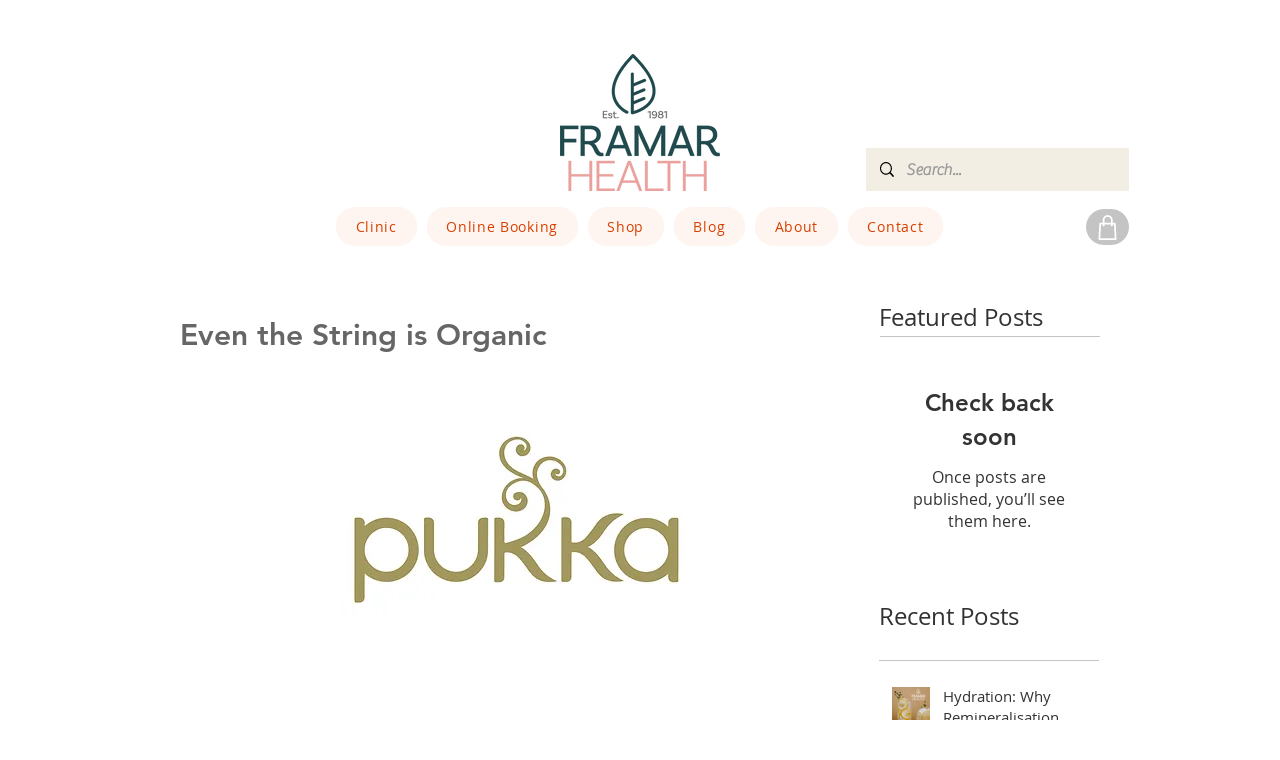

--- FILE ---
content_type: application/javascript
request_url: https://static.parastorage.com/services/communities-blog-ooi/1.3070.0/PostListViewerWidgetNoCss.bundle.min.js
body_size: 171757
content:
!function(e,t){"object"==typeof exports&&"object"==typeof module?module.exports=t(require("@wix/image-kit"),require("react"),require("react-dom"),require("lodash")):"function"==typeof define&&define.amd?define(["imageClientApi","react","reactDOM","lodash"],t):"object"==typeof exports?exports.PostListViewerWidgetNoCss=t(require("@wix/image-kit"),require("react"),require("react-dom"),require("lodash")):e.PostListViewerWidgetNoCss=t(e.__imageClientApi__,e.React,e.ReactDOM,e._)}("undefined"!=typeof self?self:this,((e,t,r,o)=>(()=>{var a,i,n,s,l={58899:e=>{e.exports={TRANSFORM_TYPE_FIT:"fit",TRANSFORM_TYPE_FILL:"fill"}},96648:(e,t,r)=>{var o=r(58899).TRANSFORM_TYPE_FIT,a=r(16252).min,i="png",n=[i,"gif","jpg","jpeg"];function s(e){return(/[.]([^.]+)$/.exec(e)&&/[.]([^.]+)$/.exec(e)[1]||"").toLowerCase()}e.exports={getImageFilename:function(e){return e?e.replace(/^media\//,""):""},getImageUrl:function(e){return function(t,r){var l=void 0===t?{}:t,u=l.file_name,c=l.width,d=l.height,h=void 0===r?{}:r,p=h.maxWidth,m=void 0===p?1e3:p,g=h.maxHeight,y=void 0===g?1e3:g,f=h.quality,b=void 0===f?80:f,v=h.type,P=void 0===v?o:v,S=h.format,E=h.blur,_=void 0===E?0:E,A=h.encode,w=void 0!==A&&A;if(!S){var C=s(u);S=n.includes(C)?C:i}if(u){var I=[a([m,c]),a([y,d])];return"https://"+e+"/media/"+u+"/v1/"+P+"/w_"+I[0]+"%2Ch_"+I[1]+"%2C"+function(e){return e>0?"blur_"+e+"%2C":""}(_)+"al_c"+(b&&S!==i?"%2Cq_"+b:"")+(w?",enc_auto":"")+"/file."+S}return""}},getFileFormat:s}},97377:(e,t,r)=>{var o=r(96648),a=o.getImageFilename,i=o.getImageUrl;e.exports={resizeThumbnail:function(e){return function(t,r,o){return{url:i(e)({file_name:a(t),width:r,height:o},{maxWidth:640,maxHeight:480}),width:640,height:480}}},MAX_THUMBNAIL_WIDTH:640,MAX_THUMBNAIL_HEIGHT:480}},73990:e=>{e.exports=function(e){return function(t){return t&&e?"https://"+e+"/"+t:""}}},63544:(e,t,r)=>{"use strict";r.d(t,{AJ:()=>i,Xv:()=>s,r2:()=>n});var o=r(74740);const a={[o.As]:{title:{start:22,min:16,max:22},description:{start:16,min:12,max:16},metadata:{start:12,min:10,max:14}},[o.ML]:{title:{start:26,min:18,max:28},description:{start:16,min:12,max:16},metadata:{start:12,min:10,max:14}},[o.sC]:{title:{start:28,min:20,max:28},description:{start:16,min:12,max:16},metadata:{start:12,min:10,max:14}},[o.ag]:{title:{start:26},description:{start:16},metadata:{start:12}},[o.yK]:{title:{start:40},description:{start:18},metadata:{start:14}},[o.gu]:{title:{start:22},description:{start:16},metadata:{start:12}},[o.Nk]:{title:{start:28,min:20,max:28},description:{start:16,min:12,max:16},metadata:{start:12,min:10,max:14}},[o.Ul]:{title:{start:22,min:16,max:22},description:{start:16,min:12,max:16},metadata:{start:12,min:10,max:14}},[o.LO]:{title:{start:28,min:16,max:22},description:{start:16},metadata:{start:12}},[o.h5]:{title:{start:26,min:26,max:48},description:{start:16},metadata:{start:12}},[o.QC]:{title:{start:22,min:12,max:30},description:{start:14,min:12,max:18},metadata:{start:12}},[o.G_]:{title:{start:14,min:12,max:30},description:{start:14,min:12,max:18},metadata:{start:12}},[o.a1]:{title:{start:22,min:12,max:30},description:{start:16,min:12,max:18},metadata:{start:12}},[o.bf]:{title:{start:22,min:26,max:48},description:{start:16},metadata:{start:12}},[o.XH]:{title:{start:26,min:26,max:48},description:{start:16},metadata:{start:12},mobile:{title:{start:22,min:20,max:48},description:{start:16},metadata:{start:12}}},[o.nH]:{title:{start:28,min:26,max:48},description:{start:16},metadata:{start:12}},[o.Em]:{title:{start:26,min:18,max:28},description:{start:16,min:12,max:16},metadata:{start:12,min:10,max:14}},[o.Zv]:{title:{start:28,min:20,max:28},description:{start:16,min:12,max:16},metadata:{start:12,min:10,max:14}},[o.yp]:{title:{start:28,min:20,max:28},description:{start:16,min:12,max:16},metadata:{start:12,min:10,max:14}},[o.ql]:{title:{start:22,min:26,max:48},description:{start:16},metadata:{start:12},mobile:{title:{start:22,min:26,max:48},description:{start:16},metadata:{start:12}}},[o.Qc]:{title:{start:22,min:26,max:48},description:{start:16},metadata:{start:12}},[o.qt]:{title:{start:22,min:26,max:48},description:{start:16},metadata:{start:12}},[o.xA]:{title:{start:28,min:20,max:28},description:{start:16,min:12,max:16},metadata:{start:12,min:10,max:14}},[o._m]:{title:{start:22,min:20,max:28},description:{start:16,min:12,max:16},metadata:{start:12,min:10,max:14},mobile:{title:{start:22,min:20,max:28},description:{start:14,min:12,max:16},metadata:{start:12,min:10,max:14}}},[o.mA]:{title:{start:14},description:{start:14},metadata:{start:12},mobile:{title:{start:14},description:{start:14},metadata:{start:12}}},[o.s4]:{title:{start:18},description:{start:14},metadata:{start:12}},[o.Ws]:{title:{start:22},description:{start:14},metadata:{start:12}}},i=(e,t,r)=>{const o=r&&a[e].mobile;return o?o[t].start:a[e][t].start},n=(e,t)=>a[e][t].max,s=(e,t)=>a[e][t].min},74740:(e,t,r)=>{"use strict";r.d(t,{$5:()=>re,As:()=>u,D1:()=>K,D5:()=>ee,Em:()=>S,Ev:()=>oe,G_:()=>y,It:()=>q,LO:()=>R,ML:()=>c,NN:()=>ae,Nk:()=>x,PE:()=>o,QC:()=>g,Qc:()=>w,Qz:()=>te,Sv:()=>$,Ul:()=>M,Ws:()=>L,XH:()=>v,Zv:()=>E,_m:()=>O,a1:()=>f,ag:()=>h,bf:()=>b,ei:()=>Z,fG:()=>J,gc:()=>X,gu:()=>m,h5:()=>D,js:()=>Y,l3:()=>H,mA:()=>T,nH:()=>P,q7:()=>Q,ql:()=>A,qt:()=>C,s4:()=>N,sC:()=>d,wO:()=>k,xA:()=>I,yK:()=>p,yp:()=>_,z5:()=>l});var o,a,i,n=r(16252),s=r(3790);!function(e){e[e.CardProfile=3]="CardProfile",e[e.FullPost=4]="FullPost",e[e.Mobile=5]="Mobile",e[e.OneColumnMobile=10]="OneColumnMobile",e[e.SideBySideMobile=11]="SideBySideMobile",e[e.TextOnImageMobile=12]="TextOnImageMobile",e[e.PgTextOnImageSmall=23]="PgTextOnImageSmall",e[e.PgTextOnImageMedium=13]="PgTextOnImageMedium",e[e.PgTextOnImageLarge=24]="PgTextOnImageLarge",e[e.PgCardMedium=14]="PgCardMedium",e[e.PgSideBySide=15]="PgSideBySide",e[e.PgSideBySideRight=22]="PgSideBySideRight",e[e.PgGrid=16]="PgGrid",e[e.PgGridIntermediate=20]="PgGridIntermediate",e[e.PgGridLarge=21]="PgGridLarge",e[e.PgOneColumn=17]="PgOneColumn",e[e.Slider=18]="Slider",e[e.List=19]="List",e[e.ListMedium=25]="ListMedium",e[e.ListLarge=26]="ListLarge",e[e.CardSmall=0]="CardSmall",e[e.CardMedium=1]="CardMedium",e[e.CardLarge=2]="CardLarge",e[e.SideBySide=6]="SideBySide",e[e.Grid=7]="Grid",e[e.TextOnImageSmall=8]="TextOnImageSmall",e[e.TextOnImageMedium=9]="TextOnImageMedium"}(o||(o={})),function(e){e.CardSmall="small",e.CardMedium="medium",e.CardLarge="large",e.CardProfile="profile",e.FullPost="full",e.SideBySide="side-by-side",e.Grid="grid",e.TextOnImageSmall="text-on-image-small",e.TextOnImageMedium="text-on-image-medium",e.PgTextOnImageSmall="pg-text-on-image-small",e.PgTextOnImageMedium="pg-text-on-image-medium",e.PgTextOnImageLarge="pg-text-on-image-large",e.PgCardMedium="pg-medium",e.PgSideBySide="pg-side-by-side",e.PgSideBySideRight="pg-side-by-side-right",e.PgGrid="pg-grid",e.PgGridIntermediate="pg-grid-intermediate",e.PgGridLarge="pg-grid-large",e.PgOneColumn="pg-one-column",e.Slider="slider",e.List="list",e.ListMedium="list-medium",e.ListLarge="list-large",e.Mobile="mobile",e.OneColumnMobile="one-column-mobile",e.SideBySideMobile="side-by-side-mobile",e.TextOnImageMobile="text-on-image-mobile"}(a||(a={})),function(e){e[e.CardMedium=1]="CardMedium",e[e.SideBySide=6]="SideBySide",e[e.TextOnImageMedium=9]="TextOnImageMedium",e[e.Grid=7]="Grid",e[e.CardSmall=0]="CardSmall",e[e.TextOnImageSmall=8]="TextOnImageSmall",e[e.CardLarge=2]="CardLarge"}(i||(i={}));const l=o.Grid,u=o.CardSmall,c=o.CardMedium,d=o.CardLarge,h=o.CardProfile,p=o.FullPost,m=o.Mobile,g=o.OneColumnMobile,y=o.SideBySideMobile,f=o.TextOnImageMobile,b=o.PgTextOnImageSmall,v=o.PgTextOnImageMedium,P=o.PgTextOnImageLarge,S=o.PgCardMedium,E=o.PgSideBySide,_=o.PgSideBySideRight,A=o.PgGrid,w=o.PgGridIntermediate,C=o.PgGridLarge,I=o.PgOneColumn,O=o.Slider,T=o.List,N=o.ListMedium,L=o.ListLarge,x=o.SideBySide,M=o.Grid,R=o.TextOnImageSmall,D=o.TextOnImageMedium,k=(a.CardSmall,a.CardMedium,a.CardLarge,a.CardProfile,a.FullPost,a.Mobile,a.SideBySide,a.Grid,a.TextOnImageSmall,a.TextOnImageMedium,a.OneColumnMobile,a.SideBySideMobile,a.TextOnImageMobile,a.PgTextOnImageSmall,a.PgTextOnImageMedium,a.PgTextOnImageLarge,a.PgCardMedium,a.PgSideBySide,a.PgSideBySideRight,a.PgGrid),V=(a.PgGridIntermediate,a.PgGridLarge,a.PgOneColumn,a.Slider,a.List,a.ListMedium,a.ListLarge,a.Mobile,a.OneColumnMobile,a.SideBySideMobile,a.TextOnImageMobile,{[o.CardSmall]:a.CardSmall,[o.CardMedium]:a.CardMedium,[o.CardLarge]:a.CardLarge,[o.FullPost]:a.FullPost,[o.SideBySide]:a.SideBySide,[o.Grid]:a.Grid,[o.TextOnImageSmall]:a.TextOnImageSmall,[o.TextOnImageMedium]:a.TextOnImageMedium,[o.TextOnImageMobile]:a.TextOnImageMobile,[o.PgTextOnImageSmall]:a.PgTextOnImageSmall,[o.PgTextOnImageMedium]:a.PgTextOnImageMedium,[o.PgTextOnImageLarge]:a.PgTextOnImageLarge,[o.PgCardMedium]:a.PgCardMedium,[o.PgSideBySide]:a.PgSideBySide,[o.PgSideBySideRight]:a.PgSideBySideRight,[o.PgGrid]:a.PgGrid,[o.PgGridIntermediate]:a.PgGridIntermediate,[o.PgGridLarge]:a.PgGridLarge,[o.PgOneColumn]:a.PgOneColumn,[o.List]:a.List,[o.ListMedium]:a.ListMedium,[o.ListLarge]:a.ListLarge,[o.Slider]:a.Slider}),F={[o.PgGrid]:a.PgGrid,[o.PgGridLarge]:a.PgGridLarge,[o.Slider]:a.Slider,[o.ListMedium]:a.ListMedium,[o.ListLarge]:a.ListLarge,[o.PgSideBySide]:a.PgSideBySide,[o.PgSideBySideRight]:a.PgSideBySideRight,[o.PgOneColumn]:a.PgOneColumn,[o.PgTextOnImageSmall]:a.PgTextOnImageSmall,[o.PgTextOnImageMedium]:a.PgTextOnImageMedium,[o.PgTextOnImageLarge]:a.PgTextOnImageLarge,[o.PgGridIntermediate]:a.PgGridIntermediate,[o.List]:a.List,[o.PgCardMedium]:a.PgCardMedium},B={[o.PgGrid]:a.PgGrid,[o.PgGridLarge]:a.PgGridLarge,[o.Slider]:a.Slider,[o.ListMedium]:a.ListMedium,[o.ListLarge]:a.ListLarge,[o.PgSideBySide]:a.PgSideBySide,[o.PgSideBySideRight]:a.PgSideBySideRight,[o.PgOneColumn]:a.PgOneColumn,[o.PgTextOnImageSmall]:a.PgTextOnImageSmall,[o.PgTextOnImageMedium]:a.PgTextOnImageMedium,[o.PgTextOnImageLarge]:a.PgTextOnImageLarge,[o.PgGridIntermediate]:a.PgGridIntermediate,[o.List]:a.List,[o.PgCardMedium]:a.PgCardMedium},H={[o.PgGrid]:o.PgGrid,[o.PgGridIntermediate]:o.PgGrid,[o.PgGridLarge]:o.PgGrid,[o.Slider]:o.Slider,[o.List]:o.List,[o.ListMedium]:o.List,[o.OneColumnMobile]:o.OneColumnMobile,[o.SideBySideMobile]:o.SideBySideMobile,[o.SideBySide]:o.SideBySideMobile,[o.ListLarge]:o.List,[o.PgSideBySide]:o.PgGrid,[o.PgSideBySideRight]:o.PgGrid,[o.PgTextOnImageMedium]:o.PgTextOnImageMedium,[o.PgTextOnImageSmall]:o.PgTextOnImageMedium,[o.PgTextOnImageLarge]:o.PgTextOnImageMedium,[o.PgOneColumn]:o.PgGrid,[o.PgCardMedium]:o.PgGrid},G={[o.PgSideBySide]:a.PgSideBySide},z={...V,...F,...B,...G},W=(s.ti,s.vx,s.wj,s.CI,s.$Y,{[o.OneColumnMobile]:a.OneColumnMobile,[o.SideBySideMobile]:a.SideBySideMobile,[o.TextOnImageMobile]:a.TextOnImageMobile}),U={[o.CardProfile]:a.CardProfile,[o.Mobile]:a.Mobile};o.PgGrid,o.PgGridIntermediate,o.PgGridLarge,o.PgCardMedium,o.PgOneColumn,o.Slider,o.List,o.ListMedium,o.ListLarge;var j;function K(e){return e?z[e]:void 0}!function(e){e[e.ImageLeft=0]="ImageLeft",e[e.ImageRight=1]="ImageRight",e[e.ImageNone=2]="ImageNone"}(j||(j={}));const $=e=>z[e]||W[e]||U[e],Z=e=>Number(e)===o.PgOneColumn,Y=e=>Number(e)===o.PgSideBySide||Number(e)===o.PgSideBySideRight,q=e=>Number(e)===o.FullPost,X=e=>(0,n.includes)([o.TextOnImageSmall,o.TextOnImageMedium,o.TextOnImageMobile,o.PgTextOnImageSmall,o.PgTextOnImageMedium,o.PgTextOnImageLarge],Number(e)),Q=e=>Number(e)===o.Slider,J=e=>Number(e)===o.List||Number(e)===o.ListMedium||Number(e)===o.ListLarge,ee=e=>(0,n.includes)([o.Mobile,o.OneColumnMobile,o.SideBySideMobile,o.TextOnImageMobile],Number(e)),te=e=>(0,n.includes)([a.PgSideBySide,a.PgSideBySideRight],e),re=e=>e===a.PgOneColumn,oe=e=>(0,n.includes)([a.List,a.ListMedium,a.ListLarge],e),ae=e=>(0,n.includes)([a.TextOnImageSmall,a.TextOnImageMedium,a.TextOnImageMobile,a.PgTextOnImageSmall,a.PgTextOnImageMedium,a.PgTextOnImageLarge],e)},82314:(e,t,r)=>{"use strict";r.d(t,{EB:()=>a,F$:()=>s,Oo:()=>i,P1:()=>u,Tw:()=>n,fR:()=>o,mz:()=>l});const o="PostListMasonry",a="PostListSimple",i="PostListMobile",n="PostListItem",s="SideBySideMobile",l="TextOnImageMobile",u="Post"},21504:(e,t,r)=>{"use strict";r.d(t,{DM:()=>_,E0:()=>y,KN:()=>Z,LG:()=>p,MQ:()=>g,Mw:()=>K,Nr:()=>h,PE:()=>I,Qp:()=>v,X:()=>u,Zx:()=>d,dq:()=>l,eg:()=>c,hs:()=>P,ij:()=>S,jk:()=>C,kt:()=>A,n$:()=>be,rE:()=>w,rM:()=>m,sr:()=>E,uO:()=>$,vw:()=>b,z2:()=>f});var o=r(74740),a=r(3790);const i=2,n=3,s=6;var l,u;!function(e){e.Crop="0",e.Max="1"}(l||(l={})),function(e){e[e.Proportional=0]="Proportional",e[e.Fixed=1]="Fixed"}(u||(u={}));const c={MANUAL:0,AUTO:1};var d;!function(e){e[e.FitToScreen=0]="FitToScreen",e[e.ItemsPerRow=1]="ItemsPerRow"}(d||(d={}));const h="DEFAULT_PG_LAYOUT_IMAGE_RATIO",p="DEFAULT_PG_LAYOUT_ITEM_SIZE",m="DEFAULT_PG_LAYOUT_CARDS_ROW_TYPE",g="DEFAULT_PG_LAYOUT_POSTS_PER_ROW",y="DEFAULT_PG_LAYOUT_INFO_SIZE",f="DEFAULT_PG_LAYOUT_INFO_SIZE_TYPE",b="DEFAULT_PG_LAYOUT_SPACING",v="DEFAULT_PG_LAYOUT_SIDES_PADDING",P="DEFAULT_PG_LAYOUT_MARGINS",S="DEFAULT_PG_IMAGE_ALIGNMENT",E="DEFAULT_PG_IMAGE_PROPORTIONS",_="DEFAULT_PG_IMAGE_WIDTH",A="DEFAULT_PG_IMAGE_RESIZING_MODE",w="DEFAULT_PG_LAYOUT_IMAGE_CROP_TYPE",C="DEFAULT_PG_LAYOUT_TITLE_LINE_COUNT",I="DEFAULT_PG_LAYOUT_DESCRIPTION_LINE_COUNT",O="MIN_PG_LAYOUT_SPACNG",T="MIN_PG_LAYOUT_ITEM_SIZE",N="MIN_PG_LAYOUT_POSTS_PER_ROW",L="MIN_PG_LAYOUT_INFO_SIZE",x="MIN_PG_LAYOUT_SIDES_PADDING",M="MIN_PG_LAYOUT_MARGINS",R="MIN_PG_LAYOUT_TITLE_LINE_COUNT",D="MIN_PG_LAYOUT_DESCRIPTION_LINE_COUNT",k="MIN_PG_IMAGE_PROPORTIONS",V="MAX_PG_LAYOUT_ITEM_SIZE",F="MAX_PG_LAYOUT_POSTS_PER_ROW",B="MAX_PG_LAYOUT_INFO_SIZE",H="MAX_PG_LAYOUT_SPACNG",G="MAX_PG_LAYOUT_SIDES_PADDING",z="MAX_PG_LAYOUT_MARGINS",W="MAX_PG_LAYOUT_TITLE_LINE_COUNT",U="MAX_PG_LAYOUT_DESCRIPTION_LINE_COUNT",j="MAX_PG_IMAGE_PROPORTIONS",K="DEFAULT_PG_LAYOUT_SPACING_MOBILE",$="DEFAULT_PG_LAYOUT_MARGINS_MOBILE",Z="DEFAULT_PG_LAYOUT_IMAGE_RATIO_MOBILE",Y={[O]:0,[T]:150,[N]:1,[x]:0,[M]:0,[R]:1,[H]:100,[V]:1e3,[F]:5,[G]:100,[z]:100,[W]:6,[h]:3,[p]:454,[m]:d.FitToScreen,[g]:3,[b]:32,[v]:30,[P]:20,[w]:0,[C]:3,[K]:20,[$]:0,[Z]:3},q={...Y,[p]:292,[v]:24},X={...Y,[h]:1,[p]:1e3},Q={[O]:0,[T]:150,[N]:1,[x]:0,[M]:0,[R]:1,[H]:100,[V]:1e3,[F]:5,[G]:100,[z]:100,[W]:6,[h]:n,[p]:454,[m]:d.ItemsPerRow,[g]:3,[b]:24,[v]:24,[P]:0,[w]:l.Crop,[C]:3,[K]:20,[$]:0,[Z]:3},J={[O]:0,[T]:150,[N]:1,[L]:0,[x]:0,[M]:0,[R]:1,[D]:1,[H]:100,[V]:1e3,[F]:5,[B]:700,[G]:100,[z]:100,[W]:6,[U]:8,[p]:454,[m]:d.FitToScreen,[g]:3,[y]:350,[f]:c.MANUAL,[b]:32,[v]:30,[P]:20,[C]:3,[I]:3},ee={[T]:450,[O]:0,[x]:0,[M]:0,[k]:20,[R]:1,[D]:1,[V]:1200,[H]:100,[G]:100,[z]:100,[j]:60,[W]:6,[U]:8,[p]:1100,[b]:32,[v]:36,[P]:20,[E]:50,[A]:u.Proportional,[S]:2,[h]:2,[w]:0,[C]:3,[I]:3},te={...ee,[S]:1},re={[p]:980,[b]:24,[v]:30,[P]:30,[_]:177,[A]:u.Fixed,[S]:2,[h]:3,[w]:0,[C]:2,[I]:0},oe={[T]:450,[O]:0,[x]:0,[M]:0,[k]:20,[R]:1,[D]:1,[V]:1200,[H]:100,[G]:100,[z]:100,[j]:60,[W]:6,[U]:8,[p]:1100,[b]:24,[v]:24,[P]:0,[E]:30,[A]:u.Proportional,[S]:2,[h]:i,[w]:l.Crop,[C]:3,[I]:3},ae={[O]:0,[T]:150,[N]:1,[L]:0,[x]:0,[M]:0,[R]:1,[D]:1,[H]:100,[V]:1e3,[F]:5,[B]:700,[G]:100,[z]:100,[W]:6,[U]:8,[h]:2,[p]:292,[m]:d.FitToScreen,[g]:3,[y]:350,[f]:c.MANUAL,[b]:32,[v]:24,[P]:20,[w]:0,[C]:3,[I]:3,[K]:20,[$]:0,[Z]:2},ie={[O]:0,[T]:150,[N]:1,[L]:0,[x]:0,[M]:0,[R]:1,[D]:1,[H]:100,[V]:1e3,[F]:5,[B]:700,[G]:100,[z]:100,[W]:6,[U]:8,[h]:i,[p]:292,[m]:d.ItemsPerRow,[g]:3,[y]:350,[f]:c.AUTO,[b]:24,[v]:24,[P]:0,[w]:l.Crop,[C]:3,[I]:3,[K]:20,[$]:0,[Z]:2},ne={...ae,[p]:454},se={...ae,[h]:1,[p]:1e3},le={[O]:0,[x]:0,[M]:0,[L]:0,[R]:1,[D]:1,[H]:100,[G]:100,[z]:100,[B]:700,[W]:6,[U]:8,[b]:32,[v]:48,[P]:20,[h]:6,[y]:350,[f]:c.MANUAL,[C]:3,[I]:3},ue={[O]:0,[x]:0,[M]:0,[L]:0,[R]:1,[D]:1,[H]:100,[G]:100,[z]:100,[B]:700,[W]:6,[U]:8,[b]:24,[v]:24,[P]:0,[h]:s,[y]:350,[f]:c.AUTO,[C]:3,[I]:3},ce={[O]:0,[T]:150,[N]:1,[x]:0,[M]:0,[L]:0,[k]:20,[R]:1,[D]:1,[H]:100,[V]:1e3,[F]:5,[G]:100,[z]:100,[B]:300,[j]:80,[W]:6,[U]:8,[b]:12,[p]:292,[m]:d.FitToScreen,[g]:3,[y]:100,[v]:12,[P]:0,[h]:3,[E]:25,[A]:u.Proportional,[S]:1,[w]:0,[C]:3,[I]:3,[K]:20,[$]:0,[Z]:3},de={[O]:0,[T]:150,[N]:1,[x]:0,[M]:0,[L]:0,[k]:20,[R]:1,[D]:1,[H]:100,[V]:1e3,[F]:5,[G]:100,[z]:100,[B]:300,[j]:80,[W]:6,[U]:8,[b]:24,[p]:292,[m]:d.ItemsPerRow,[g]:3,[y]:100,[f]:c.MANUAL,[v]:12,[P]:0,[h]:n,[E]:25,[A]:u.Proportional,[S]:1,[w]:l.Crop,[C]:3,[I]:3,[K]:20,[$]:0,[Z]:3},he={...ce,[p]:454,[y]:60,[P]:20,[b]:24,[S]:2,[v]:24},pe={...ce,[p]:1e3,[y]:25,[P]:20,[b]:24,[S]:2,[v]:24},me={[b]:20,[p]:280,[m]:d.FitToScreen,[g]:1,[y]:60,[v]:12,[P]:0,[h]:3,[E]:32,[A]:u.Proportional,[S]:2,[w]:0,[C]:3},ge={[L]:0,[x]:0,[M]:0,[R]:1,[D]:1,[B]:700,[G]:48,[z]:100,[W]:6,[U]:8,[y]:230,[f]:c.MANUAL,[v]:24,[P]:0,[h]:1,[w]:0,[C]:3,[I]:3,[$]:0,[Z]:2},ye={[L]:0,[x]:0,[M]:0,[R]:1,[D]:1,[B]:700,[G]:48,[z]:100,[W]:6,[U]:8,[y]:230,[f]:c.AUTO,[v]:24,[P]:0,[h]:i,[w]:l.Crop,[C]:3,[I]:3,[$]:0,[Z]:2},fe={[o.bf]:{[a.ti]:q,[a.vx]:q,[a.wj]:q,[a.e8]:q,[a.CI]:q,[a.$Y]:q},[o.XH]:{[a.ti]:Y,[a.vx]:Y,[a.wj]:Y,[a.e8]:Y,[a.CI]:Q,[a.$Y]:Y},[o.nH]:{[a.ti]:X,[a.vx]:X,[a.wj]:X,[a.e8]:X,[a.CI]:X,[a.$Y]:X},[o.Em]:{[a.ti]:J,[a.vx]:J,[a.wj]:J,[a.e8]:J,[a.CI]:J,[a.$Y]:J},[o.Zv]:{[a.ti]:ee,[a.vx]:ee,[a.wj]:ee,[a.e8]:ee,[a.CI]:oe,[a.$Y]:re},[o.yp]:{[a.ti]:te,[a.vx]:te,[a.wj]:te,[a.e8]:te,[a.CI]:te,[a.$Y]:re},[o.ql]:{[a.ti]:ae,[a.vx]:ae,[a.wj]:ae,[a.e8]:ae,[a.CI]:ie,[a.$Y]:ae},[o.Qc]:{[a.ti]:ne,[a.vx]:ne,[a.wj]:ne,[a.e8]:ne,[a.CI]:ne,[a.$Y]:ne},[o.qt]:{[a.ti]:se,[a.vx]:se,[a.wj]:se,[a.e8]:se,[a.CI]:se,[a.$Y]:se},[o.xA]:{[a.ti]:le,[a.vx]:le,[a.wj]:le,[a.e8]:le,[a.CI]:ue,[a.$Y]:le},[o._m]:{[a.ti]:ge,[a.vx]:ge,[a.wj]:ge,[a.e8]:ge,[a.CI]:ye,[a.$Y]:ge},[o.mA]:{[a.ti]:ce,[a.vx]:ce,[a.wj]:ce,[a.e8]:ce,[a.CI]:de,[a.$Y]:me},[o.s4]:{[a.ti]:he,[a.vx]:he,[a.wj]:he,[a.e8]:he,[a.CI]:he,[a.$Y]:he},[o.Ws]:{[a.ti]:pe,[a.vx]:pe,[a.wj]:pe,[a.e8]:pe,[a.CI]:pe,[a.$Y]:pe}},be=(e,t,r=a.ti)=>{const o=fe[e]?.[r];return o?.[t]}},91158:(e,t,r)=>{"use strict";r.d(t,{J:()=>a,jF:()=>n,uK:()=>o,wY:()=>i});const o="categories",a="hashtags",i="archive",n="tags"},3790:(e,t,r)=>{"use strict";r.d(t,{$Y:()=>l,CI:()=>s,e8:()=>i,gY:()=>u,ti:()=>o,vx:()=>a,wj:()=>n});const o="homepage",a="category",i="tags",n="post-list",s="related-posts",l="my-posts",u=[o,a]},56152:(e,t,r)=>{"use strict";r.d(t,{aI:()=>l,nJ:()=>s});const o="facebook",a="twitter",i="linked-in",n="link",s="print",l=[o,a,i,n]},31386:(e,t,r)=>{"use strict";r.d(t,{GM:()=>i,Mm:()=>o,eX:()=>n,vv:()=>a});const o="editor",a="preview",i="site",n="onboarding"},17617:(e,t,r)=>{"use strict";r.d(t,{$T:()=>s,$l:()=>c,$u:()=>p,BA:()=>u,CX:()=>b,DA:()=>d,DF:()=>z,Dt:()=>W,EV:()=>ie,EZ:()=>oe,Eo:()=>V,FG:()=>Y,FX:()=>x,Gm:()=>ee,HA:()=>E,HQ:()=>M,IR:()=>O,It:()=>C,Jt:()=>a,MA:()=>I,MT:()=>pe,OB:()=>g,Op:()=>ge,RL:()=>v,T3:()=>ne,Tv:()=>X,Vi:()=>Z,W4:()=>le,WB:()=>P,Y:()=>Q,Zy:()=>N,_b:()=>me,bD:()=>te,bp:()=>l,cX:()=>ae,cc:()=>L,cz:()=>B,dJ:()=>R,eU:()=>f,fe:()=>G,g5:()=>J,g7:()=>ye,h5:()=>re,k7:()=>$,lJ:()=>ce,ld:()=>he,mS:()=>n,mY:()=>k,nS:()=>S,oR:()=>de,pm:()=>se,rE:()=>m,rk:()=>D,ro:()=>w,sk:()=>F,sm:()=>K,ub:()=>j,ud:()=>q,v:()=>A,wP:()=>y,xS:()=>U,xg:()=>T,ye:()=>ue,z:()=>h,zA:()=>H,zg:()=>_});var o,a,i=r(91354);!function(e){e[e.NameAndPicture=0]="NameAndPicture",e[e.Name=1]="Name"}(o||(o={})),function(e){e[e.Left=0]="Left",e[e.Center=1]="Center",e[e.Right=2]="Right"}(a||(a={}));const n={"banner-isEnabled":{defaultValue:!1,key:"banner-isEnabled"},"blog-authorInfoType":{key:"blog-authorInfoType"},"blog-isAnonymousCommentsEnabled":{key:"blog-isAnonymousCommentsEnabled"},"blog-isAuthorNameEnabled":{key:"blog-isAuthorNameEnabled"},"blog-isAuthorPictureEnabled":{key:"blog-isAuthorPictureEnabled"},"blog-isCategoryLabelEnabled":{key:"blog-isCategoryLabelEnabled"},"blog-isCategoryLabelsEnabled":{key:"blog-isCategoryLabelsEnabled"},"blog-isCommentCountEnabled":{key:"blog-isCommentCountEnabled"},"blog-isCommentsEnabled":{key:"blog-isCommentsEnabled"},"blog-isCoverImageEnabled":{key:"blog-isCoverImageEnabled"},"blog-isLikeCountEnabled":{key:"blog-isLikeCountEnabled"},"blog-isMoreOptionsMenuEnabled":{key:"blog-isMoreOptionsMenuEnabled"},"blog-isPostDateEnabled":{key:"blog-isPostDateEnabled"},"blog-isPostDescriptionEnabled":{key:"blog-isPostDescriptionEnabled"},"blog-isPostListFullWidthEnabled":{key:"blog-isPostListFullWidthEnabled"},"blog-isPostPublishDateEnabled":{key:"blog-isPostPublishDateEnabled"},"blog-isPostRatingEnabled":{key:"blog-isPostRatingEnabled"},"blog-isPostTitleEnabled":{key:"blog-isPostTitleEnabled"},"blog-isPostUpdatedDateEnabled":{key:"blog-isPostUpdatedDateEnabled"},"blog-isReadingTimeEnabled":{key:"blog-isReadingTimeEnabled"},"blog-isRecentPostsEnabled":{key:"blog-isRecentPostsEnabled"},"blog-isTagsEnabled":{key:"blog-isTagsEnabled"},"blog-isViewCountEnabled":{key:"blog-isViewCountEnabled"},"blog-mobile-authorInfoType":{key:"blog-mobile-authorInfoType"},"blog-mobile-isAuthorNameEnabled":{key:"blog-mobile-isAuthorNameEnabled"},"blog-mobile-isAuthorPictureEnabled":{key:"blog-mobile-isAuthorPictureEnabled"},"blog-mobile-isCategoryLabelEnabled":{key:"blog-mobile-isCategoryLabelEnabled"},"blog-mobile-isCategoryLabelsEnabled":{key:"blog-mobile-isCategoryLabelsEnabled"},"blog-mobile-isCommentCountEnabled":{key:"blog-mobile-isCommentCountEnabled"},"blog-mobile-isCommentsEnabled":{key:"blog-mobile-isCommentsEnabled"},"blog-mobile-isCoverImageEnabled":{key:"blog-mobile-isCoverImageEnabled"},"blog-mobile-isLikeCountEnabled":{key:"blog-mobile-isLikeCountEnabled"},"blog-mobile-isMobileDisplaySettingsEnabled":{key:"blog-mobile-isMobileDisplaySettingsEnabled"},"blog-mobile-isMoreOptionsMenuEnabled":{key:"blog-mobile-isMoreOptionsMenuEnabled"},"blog-mobile-isPostDateEnabled":{key:"blog-mobile-isPostDateEnabled"},"blog-mobile-isPostDescriptionEnabled":{key:"blog-mobile-isPostDescriptionEnabled"},"blog-mobile-isPostPublishDateEnabled":{key:"blog-mobile-isPostPublishDateEnabled"},"blog-mobile-isPostRatingEnabled":{key:"blog-mobile-isPostRatingEnabled"},"blog-mobile-isPostTitleEnabled":{key:"blog-mobile-isPostTitleEnabled"},"blog-mobile-isPostUpdatedDateEnabled":{key:"blog-mobile-isPostUpdatedDateEnabled"},"blog-mobile-isReadingTimeEnabled":{key:"blog-mobile-isReadingTimeEnabled"},"blog-mobile-isRecentPostsEnabled":{key:"blog-mobile-isRecentPostsEnabled"},"blog-mobile-isTagsEnabled":{key:"blog-mobile-isTagsEnabled"},"blog-mobile-isViewCountEnabled":{key:"blog-mobile-isViewCountEnabled"},"blogMenu-isCategoryLabelsEnabled":{key:"blogMenu-isCategoryLabelsEnabled"},"blogMenu-isEnabled":{key:"blogMenu-isEnabled"},"blogMenu-isSearchEnabled":{key:"blogMenu-isSearchEnabled"},"blogMenu-mobile-isCategoryLabelsEnabled":{key:"blogMenu-mobile-isCategoryLabelsEnabled"},"blogMenu-mobile-isEnabled":{key:"blogMenu-mobile-isEnabled"},"blogMenu-mobile-isLoginButtonEnabled":{key:"blogMenu-mobile-isLoginButtonEnabled"},"blogMenu-mobile-isSearchEnabled":{key:"blogMenu-mobile-isSearchEnabled"},"categoryHeader-isEnabled":{key:"categoryHeader-isEnabled"},contentAlignment:{defaultValue:a.Left,key:"contentAlignment"},contentAlignmentMobile:{defaultValue:a.Left,key:"contentAlignmentMobile"},feedBackgroundColor:{defaultOpacity:0,defaultValue:"color-5",key:"feedBackgroundColor"},feedSliderArrowsColor:{defaultValue:"color-5",key:"feedSliderArrowsColor"},feedSliderArrowsPosition:{defaultValue:i.B9.OnGallery,key:"feedSliderArrowsPosition",options:i.OU},feedSliderArrowsSize:{defaultValue:18,key:"feedSliderArrowsSize",maxValue:180,minValue:6},feedSliderAutoSlide:{defaultValue:!1,key:"feedSliderAutoSlide"},feedSliderLoop:{defaultValue:!1,key:"feedSliderLoop"},feedSliderPauseTime:{defaultValue:4,key:"feedSliderPauseTime",maxValue:10,minValue:1},feedSliderShowArrows:{defaultValue:!0,key:"feedSliderShowArrows"},"navigation-backgroundColor":{defaultValue:"rgba(255,255,255,1)",key:"navigation-backgroundColor"},"navigation-textColor":{key:"navigation-textColor"},"navigation-textColorActive":{key:"navigation-textColorActive"},"pinterest-isEnabled":{key:"pinterest-isEnabled"},"socialSharing-isEnabled":{key:"socialSharing-isEnabled"},"socialSharing-mobile-isEnabled":{key:"socialSharing-mobile-isEnabled"},"twitter-isEnabled":{key:"twitter-isEnabled"},"widget-isLoginButtonEnabled":{key:"widget-isLoginButtonEnabled"}},s="blog-isViewCountEnabled",l=`style.booleans.${s}`,u="blog-isCommentCountEnabled",c=`style.booleans.${u}`,d="blog-isLikeCountEnabled",h=`style.booleans.${d}`,p="blog-isAuthorNameEnabled",m=`style.booleans.${p}`,g="blog-isAuthorPictureEnabled",y=`style.booleans.${g}`,f="blog-authorInfoType",b=`style.numbers.${f}`,v=0,P=1,S="blog-isPostDateEnabled",E=`style.booleans.${S}`,_="blog-isPostUpdatedDateEnabled",A=`style.booleans.${_}`,w="style.booleans.blog-isRecentPostsEnabled",C="style.booleans.blog-isCommentsEnabled",I="blog-isCategoryLabelsEnabled",O=`style.booleans.${I}`,T="blog-isTagsEnabled",N=`style.booleans.${T}`,L="style.booleans.blog-mobile-isTagsEnabled",x="blog-isPostTitleEnabled",M=`style.booleans.${x}`,R="blog-isPostPublishDateEnabled",D=`style.booleans.${R}`,k="blog-isReadingTimeEnabled",V=`style.booleans.${k}`,F="blog-isMoreOptionsMenuEnabled",B=`style.booleans.${F}`,H="blog-isPostDescriptionEnabled",G=`style.booleans.${H}`,z="blog-isCoverImageEnabled",W="blog-isCategoryLabelEnabled",U=`style.booleans.${W}`,j="style.booleans.blog-mobile-isCategoryLabelEnabled",K="blog-isPostRatingEnabled",$=`style.booleans.${K}`,Z="style.booleans.blog-mobile-isPostRatingEnabled",Y="style.booleans.blog-mobile-isMobileDisplaySettingsEnabled",q="style.booleans.blog-mobile-isViewCountEnabled",X="style.booleans.blog-mobile-isMoreOptionsMenuEnabled",Q="style.booleans.blog-mobile-isCommentCountEnabled",J="style.booleans.blog-mobile-isLikeCountEnabled",ee="style.booleans.blog-mobile-isAuthorNameEnabled",te="style.booleans.blog-mobile-isAuthorPictureEnabled",re="style.numbers.blog-mobile-authorInfoType",oe="style.booleans.blog-mobile-isPostDateEnabled",ae="style.booleans.blog-mobile-isPostUpdatedDateEnabled",ie="style.booleans.blog-mobile-isRecentPostsEnabled",ne="style.booleans.blog-mobile-isCommentsEnabled",se="style.booleans.blog-mobile-isCategoryLabelsEnabled",le="style.booleans.blog-mobile-isPostTitleEnabled",ue="style.booleans.blog-mobile-isPostPublishDateEnabled",ce="style.booleans.blog-mobile-isReadingTimeEnabled",de="style.booleans.blog-mobile-isPostDescriptionEnabled",he="style.booleans.socialSharing-mobile-isEnabled",pe="style.booleans.pinterest-isEnabled",me="style.booleans.twitter-isEnabled",ge="style.booleans.socialSharing-isEnabled",ye=(e,t=!1)=>`style.booleans.${((e,t=!1)=>`socialSharing-${t?"mobile-":""}${e}`)(e,t)}`},91053:(e,t,r)=>{"use strict";r.d(t,{L1:()=>V,Mv:()=>R,RT:()=>k,S7:()=>I,Ut:()=>w,XD:()=>T,Xv:()=>L,c5:()=>H,cr:()=>B,kt:()=>i,mC:()=>M,mn:()=>D,no:()=>a,od:()=>C,qZ:()=>n,ql:()=>F,uN:()=>x,xe:()=>O,zf:()=>N});r(16252);var o=r(74740);const a="style.booleans.blog-mobile-isMobileLayoutSettingsEnabled",i="style.booleans.blog-postDesignInFullpostEnabled",n=(e,t=!1)=>`style.numbers.${((e,t=!1)=>((e,t,r)=>`layout-${r?"mobile-":""}${e}-${"layoutType"}`)(e,0,t))(e,t)}`;function s(e){return function(t,r,o=!1){return`layout-${o?"mobile-":""}${t}-${r}-${e}`}}const l=e=>(t,r,o=!1)=>`style.numbers.${e(t,r,o)}`,u=s("layoutSpacing"),c=s("layoutPostSize"),d=s("layoutCardsRowType"),h=s("layoutPostsPerRow"),p=s("contentHeight"),m=s("contentHeightType"),g=s("margins"),y=s("titleLineCount"),f=s("descriptionLineCount"),b=s("sidesPadding"),v=s("imageRatio"),P=s("imageAlignment"),S=s("imageProportions"),E=s("imageCropType"),_=s("imageResizingMode"),A=s("imageWidth"),w=l(u),C=l(c),I=l(d),O=l(h),T=l(v),N=l(p),L=l(m),x=l(g),M=l(y),R=l(f),D=l(b),k=l(P),V=l(S),F=l(E),B=l(_),H=l(A),G=(e=!1)=>({startWithColor:e?"#FFFFFF":"color-5",startWithTheme:"font_8",fontMinSize:12,fontMaxSize:24,startWithSize:14});o.ML,G(),o.Nk,G(),o.h5,G(!0),o.Ul,G(),o.As,G(),o.LO,G(!0),o.sC,G(),o.yK,G(),o.QC,G(),o.G_,G(),o.a1,G(),o.bf,G(!0),o.XH,G(!0),o.nH,G(!0),o.Em,G(),o.Zv,G(),o.yp,G(),o.ql,G(),o.Qc,G(),o.qt,G(),o.xA,G(),o.mA,G(),o.s4,G(),o.Ws,G(),o._m,G(),o.Zv,G()},78425:(e,t,r)=>{"use strict";r.d(t,{bZ:()=>o,nn:()=>a});const o=`page-${r(3790).$Y}-borderWidth`,a=0},91354:(e,t,r)=>{"use strict";r.d(t,{$6:()=>d,B9:()=>s,K8:()=>m,Nq:()=>c,Nx:()=>n,OU:()=>l,Tz:()=>y,U$:()=>i,aG:()=>g,el:()=>b,fE:()=>P,iU:()=>v,oc:()=>u,rS:()=>p,rh:()=>f});var o=r(74740),a=r(21504);const i={margins:10,sidesPadding:16,postSize:254,contentHeight:156,imageRatio:2,spacing:12,layoutName:o.wO,layoutType:o.ql,layoutCardsRowType:a.Zx.FitToScreen,layoutPostsPerRow:3};var n,s;!function(e){e[e.NumberOfPosts=0]="NumberOfPosts",e[e.Paginated=1]="Paginated"}(n||(n={})),function(e){e[e.OnGallery=0]="OnGallery",e[e.OutsideGallery=1]="OutsideGallery"}(s||(s={}));const l=e=>[{value:s.OnGallery,label:e("post-list-widget.layout-tab.slider-arrows-position-on-post")},{value:s.OutsideGallery,label:e("post-list-widget.layout-tab.slider-arrows-position-outside-post")}],u={postListWidgetBackgroundColor:{key:"postListWidgetBackgroundColor",defaultValue:"color-5",defaultOpacity:0},postListWidgetSliderArrowsColor:{key:"postListWidgetSliderArrowsColor",defaultValue:"color-5"},postListWidgetBackgroundColorMobile:{key:"postListWidgetBackgroundColorMobile",defaultValue:"color-5",defaultOpacity:0},postListWidgetSliderArrowsColorMobile:{key:"postListWidgetSliderArrowsColorMobile",defaultValue:"color-5"},postListWidgetIsFeatured:{key:"postListWidgetIsFeatured",defaultValue:!1},postListWidgetEntityCount:{key:"postListWidgetEntityCount",defaultValue:3,minValue:1,maxValue:50},postListWidgetPaginationType:{key:"postListWidgetPaginationType",defaultValue:n.NumberOfPosts,options:e=>[{value:n.NumberOfPosts,label:e("post-list-widget.settings-tab.pagination-number-of-posts")},{value:n.Paginated,label:e("post-list-widget.settings-tab.pagination-with-page-numbers")}]},postListWidgetPostsPerPage:{key:"postListWidgetPostsPerPage",defaultValue:3,minValue:1,maxValue:50},postListWidgetSliderLoop:{key:"postListWidgetSliderLoop",defaultValue:!1},postListWidgetSliderAutoSlide:{key:"postListWidgetSliderAutoSlide",defaultValue:!1},postListWidgetSliderPauseTime:{key:"postListWidgetSliderPauseTime",defaultValue:4,minValue:1,maxValue:10},postListWidgetSliderShowArrows:{key:"postListWidgetSliderShowArrows",defaultValue:!0},postListWidgetSliderArrowsPosition:{key:"postListWidgetSliderArrowsPosition",defaultValue:s.OnGallery,options:l},postListWidgetSliderArrowsSize:{key:"postListWidgetSliderArrowsSize",defaultValue:18,minValue:6,maxValue:180},postListWidgetSliderLoopMobile:{key:"postListWidgetSliderLoopMobile",defaultValue:!1},postListWidgetSliderAutoSlideMobile:{key:"postListWidgetSliderAutoSlideMobile",defaultValue:!0},postListWidgetSliderPauseTimeMobile:{key:"postListWidgetSliderPauseTimeMobile",defaultValue:4,minValue:1,maxValue:10},postListWidgetSliderShowArrowsMobile:{key:"postListWidgetSliderShowArrowsMobile",defaultValue:!0},postListWidgetSliderArrowsPositionMobile:{key:"postListWidgetSliderArrowsPositionMobile",defaultValue:s.OnGallery,options:l},postListWidgetSliderArrowsSizeMobile:{key:"postListWidgetSliderArrowsSizeMobile",defaultValue:18,maxValue:180,minValue:6}},c={desktop:{sliderLoop:u.postListWidgetSliderLoop,widgetBackgroundColor:u.postListWidgetBackgroundColor,sliderAutoSlide:u.postListWidgetSliderAutoSlide,sliderPauseTime:u.postListWidgetSliderPauseTime,sliderShowArrows:u.postListWidgetSliderShowArrows,sliderArrowsPosition:u.postListWidgetSliderArrowsPosition,sliderArrowsSize:u.postListWidgetSliderArrowsSize,sliderArrowsColor:u.postListWidgetSliderArrowsColor},mobile:{sliderLoop:u.postListWidgetSliderLoopMobile,widgetBackgroundColor:u.postListWidgetBackgroundColorMobile,sliderAutoSlide:u.postListWidgetSliderAutoSlideMobile,sliderPauseTime:u.postListWidgetSliderPauseTimeMobile,sliderShowArrows:u.postListWidgetSliderShowArrowsMobile,sliderArrowsPosition:u.postListWidgetSliderArrowsPositionMobile,sliderArrowsSize:u.postListWidgetSliderArrowsSizeMobile,sliderArrowsColor:u.postListWidgetSliderArrowsColorMobile}};var d,h;!function(e){e[e.Related=0]="Related",e[e.Recent=1]="Recent"}(d||(d={})),function(e){e[e.Text=0]="Text",e[e.Button=1]="Button"}(h||(h={}));d.Related,d.Related,h.Text,s.OnGallery,s.OnGallery;const p="style.booleans.blog-isRelatedPostsEnabled",m="style.booleans.blog-mobile-isRelatedPostsEnabled",g="style.booleans.blog-isRelatedPostsLabelEnabled",y="style.booleans.blog-mobile-isRelatedPostsLabelEnabled",f="style.numbers.relatedPostsLabel",b="style.numbers.mobile-relatedPostsLabel",v={related:0,recent:1},P={0:"related-posts.title",1:"recent-posts.title"};v.related},67957:(e,t,r)=>{"use strict";r.d(t,{A:()=>u,LL:()=>d,Vk:()=>p,X$:()=>h,Xc:()=>y,Yu:()=>g,kl:()=>s,lu:()=>f,m:()=>m,rO:()=>i,sq:()=>l});var o=r(16252),a=r(74740);const i="style.booleans.blog-mobile-isMobileDesignSettingsEnabled",n="titleFontSize",s="style.booleans.blog-isFeedDesignPropsMigrated",l="style.booleans.blog-isConfigurableLineClampingEnabled",u=(...e)=>`post-${e.filter(o.identity).join("-")}`,c=(e,t,r,o=!1)=>u((0,a.Sv)(e),t,o?"mobile":"",r),d=(e,t,r)=>c(e,t,n,r),h=(e,t,r)=>c(e,t,"descriptionFontSize",r),p=(...e)=>`style.numbers.${c(...e)}`,m=(e,t)=>`style.fonts.${u(e,t)}`,g=(...e)=>`style.numbers.${((e,t)=>`post-${(0,a.Sv)(e)}-${t}-cardBorderWidth`)(...e)}`,y=e=>`style.colors.${(e=>`post-${e}-borderColor`)(e)}`,f=e=>`style.colors.${(e=>`post-${e}-mobile-borderColor`)(e)}`},68701:(e,t,r)=>{"use strict";r.d(t,{S:()=>o});const o=e=>e?.id?e.id:e?._id?(console.log("[Wix Blog]",'No "id" field found',e),e._id):e?.internalId?e.internalId:void 0},54558:(e,t,r)=>{"use strict";r.d(t,{Ym:()=>l,ax:()=>n,ho:()=>s,kx:()=>a});r(16252);const o=e=>e.appConfig||{},a=e=>o(e).bundleName,i=(e,t)=>a(e)===t,n=e=>i(e,"blog"),s=e=>i(e,"post-list-widget"),l=e=>i(e,"post-page")},34672:(e,t,r)=>{"use strict";r.d(t,{Qx:()=>l,Rk:()=>u,TH:()=>n,Wv:()=>s});const o=e=>e.tpaSettings,a=e=>o(e)?.settings??{},i=e=>a(e)?.comments??{},n=e=>void 0!==a(e).comments,s=e=>i(e).enabled??!0,l=e=>i(e).ratingsEnabled??!1,u=e=>(a(e).liveSiteEditingDeprecated||(e=>a(e).blocksPostPage??!1)(e))??!1},75403:(e,t,r)=>{"use strict";r.d(t,{loadableReady:()=>T});var o=r(60751),a=r.n(o),i=r(49257),n=r(68102),s=r(72367),l=r(51449),u=r(84271),c=r(58486),d=r.n(c);function h(e,t){if(!e){var r=new Error("loadable: "+t);throw r.framesToPop=1,r.name="Invariant Violation",r}}function p(e){console.warn("loadable: "+e)}var m=a().createContext(),g="__LOADABLE_REQUIRED_CHUNKS__";function y(e){return""+e+g}var f={initialChunks:{}},b="PENDING",v="REJECTED";var P=function(e){return e};function S(e){var t=e.defaultResolveComponent,r=void 0===t?P:t,o=e.render,c=e.onLoad;function p(e,t){void 0===t&&(t={});var p=function(e){return"function"==typeof e?{requireAsync:e,resolve:function(){},chunkName:function(){}}:e}(e),g={};function y(e){return t.cacheKey?t.cacheKey(e):p.resolve?p.resolve(e):"static"}function P(e,o,a){var i=t.resolveComponent?t.resolveComponent(e,o):r(e);if(t.resolveComponent&&!(0,u.isValidElementType)(i))throw new Error("resolveComponent returned something that is not a React component!");return d()(a,i,{preload:!0}),i}var S,E,_=function(e){var t=y(e),r=g[t];return r&&r.status!==v||((r=p.requireAsync(e)).status=b,g[t]=r,r.then((function(){r.status="RESOLVED"}),(function(t){console.error("loadable-components: failed to asynchronously load component",{fileName:p.resolve(e),chunkName:p.chunkName(e),error:t?t.message:t}),r.status=v}))),r},A=function(e){function r(r){var o;return(o=e.call(this,r)||this).state={result:null,error:null,loading:!0,cacheKey:y(r)},h(!r.__chunkExtractor||p.requireSync,"SSR requires `@loadable/babel-plugin`, please install it"),r.__chunkExtractor?(!1===t.ssr||(p.requireAsync(r).catch((function(){return null})),o.loadSync(),r.__chunkExtractor.addChunk(p.chunkName(r))),(0,s.A)(o)):(!1!==t.ssr&&(p.isReady&&p.isReady(r)||p.chunkName&&f.initialChunks[p.chunkName(r)])&&o.loadSync(),o)}(0,l.A)(r,e),r.getDerivedStateFromProps=function(e,t){var r=y(e);return(0,n.A)({},t,{cacheKey:r,loading:t.loading||t.cacheKey!==r})};var a=r.prototype;return a.componentDidMount=function(){this.mounted=!0;var e=this.getCache();e&&e.status===v&&this.setCache(),this.state.loading&&this.loadAsync()},a.componentDidUpdate=function(e,t){t.cacheKey!==this.state.cacheKey&&this.loadAsync()},a.componentWillUnmount=function(){this.mounted=!1},a.safeSetState=function(e,t){this.mounted&&this.setState(e,t)},a.getCacheKey=function(){return y(this.props)},a.getCache=function(){return g[this.getCacheKey()]},a.setCache=function(e){void 0===e&&(e=void 0),g[this.getCacheKey()]=e},a.triggerOnLoad=function(){var e=this;c&&setTimeout((function(){c(e.state.result,e.props)}))},a.loadSync=function(){if(this.state.loading)try{var e=P(p.requireSync(this.props),this.props,C);this.state.result=e,this.state.loading=!1}catch(e){console.error("loadable-components: failed to synchronously load component, which expected to be available",{fileName:p.resolve(this.props),chunkName:p.chunkName(this.props),error:e?e.message:e}),this.state.error=e}},a.loadAsync=function(){var e=this,t=this.resolveAsync();return t.then((function(t){var r=P(t,e.props,C);e.safeSetState({result:r,loading:!1},(function(){return e.triggerOnLoad()}))})).catch((function(t){return e.safeSetState({error:t,loading:!1})})),t},a.resolveAsync=function(){var e=this.props,t=(e.__chunkExtractor,e.forwardedRef,(0,i.A)(e,["__chunkExtractor","forwardedRef"]));return _(t)},a.render=function(){var e=this.props,r=e.forwardedRef,a=e.fallback,s=(e.__chunkExtractor,(0,i.A)(e,["forwardedRef","fallback","__chunkExtractor"])),l=this.state,u=l.error,c=l.loading,d=l.result;if(t.suspense&&(this.getCache()||this.loadAsync()).status===b)throw this.loadAsync();if(u)throw u;var h=a||t.fallback||null;return c?h:o({fallback:h,result:d,options:t,props:(0,n.A)({},s,{ref:r})})},r}(a().Component),w=(E=function(e){return a().createElement(m.Consumer,null,(function(t){return a().createElement(S,Object.assign({__chunkExtractor:t},e))}))},(S=A).displayName&&(E.displayName=S.displayName+"WithChunkExtractor"),E),C=a().forwardRef((function(e,t){return a().createElement(w,Object.assign({forwardedRef:t},e))}));return C.displayName="Loadable",C.preload=function(e){C.load(e)},C.load=function(e){return _(e)},C}return{loadable:p,lazy:function(e,t){return p(e,(0,n.A)({},t,{suspense:!0}))}}}var E=S({defaultResolveComponent:function(e){return e.__esModule?e.default:e.default||e},render:function(e){var t=e.result,r=e.props;return a().createElement(t,r)}}),_=E.loadable,A=E.lazy,w=S({onLoad:function(e,t){e&&t.forwardedRef&&("function"==typeof t.forwardedRef?t.forwardedRef(e):t.forwardedRef.current=e)},render:function(e){var t=e.result,r=e.props;return r.children?r.children(t):null}}),C=w.loadable,I=w.lazy,O="undefined"!=typeof window;function T(e,t){void 0===e&&(e=function(){});var r=void 0===t?{}:t,o=r.namespace,a=void 0===o?"":o,i=r.chunkLoadingGlobal,n=void 0===i?"__LOADABLE_LOADED_CHUNKS__":i;if(!O)return p("`loadableReady()` must be called in browser only"),e(),Promise.resolve();var s=null;if(O){var l=y(a),u=document.getElementById(l);if(u){s=JSON.parse(u.textContent);var c=document.getElementById(l+"_ext");if(!c)throw new Error("loadable-component: @loadable/server does not match @loadable/component");JSON.parse(c.textContent).namedChunks.forEach((function(e){f.initialChunks[e]=!0}))}}if(!s)return p("`loadableReady()` requires state, please use `getScriptTags` or `getScriptElements` server-side"),e(),Promise.resolve();var d=!1;return new Promise((function(e){window[n]=window[n]||[];var t=window[n],r=t.push.bind(t);function o(){s.every((function(e){return t.some((function(t){return t[0].indexOf(e)>-1}))}))&&(d||(d=!0,e()))}t.push=function(){r.apply(void 0,arguments),o()},o()})).then(e)}var N=_;N.lib=C,A.lib=I},78544:(e,t,r)=>{"use strict";r.r(t),r.d(t,{classes:()=>a,cssStates:()=>u,keyframes:()=>i,layers:()=>n,namespace:()=>o,st:()=>d,stVars:()=>s,style:()=>c,vars:()=>l});var o="oV9tESX",a={root:"sKhyXAk"},i={},n={},s={},l={},u=r.stc.bind(null,o),c=r.sts.bind(null,o),d=c},39528:(e,t,r)=>{"use strict";r.r(t),r.d(t,{classes:()=>a,cssStates:()=>u,keyframes:()=>i,layers:()=>n,namespace:()=>o,st:()=>d,stVars:()=>s,style:()=>c,vars:()=>l});var o="o_pS0hq",a={root:"sAfvjLu"},i={},n={},s={},l={},u=r.stc.bind(null,o),c=r.sts.bind(null,o),d=c},89422:(e,t,r)=>{"use strict";r.r(t),r.d(t,{classes:()=>a,cssStates:()=>u,keyframes:()=>i,layers:()=>n,namespace:()=>o,st:()=>d,stVars:()=>s,style:()=>c,vars:()=>l});var o="oFoky1q",a={root:"swp6nPG"},i={},n={},s={},l={},u=r.stc.bind(null,o),c=r.sts.bind(null,o),d=c},40795:e=>{e.exports={YEAR_SLASH_MONTH_OPTIONAL_SLASH_DAY:"([12]\\d{3})/(0[1-9]|1[0-2])(/(0[1-9]|[12][0-9]|3[01]))?",TEXT_WITHOUT_SLASH:"([^/]+)"}},13512:(e,t,r)=>{"use strict";t.py=t.g3=t.Ql=void 0;var o=r(16252),a=o.sortBy,i=o.intersection,n=r(53072),s=(t.g3=function(e){return void 0===e&&(e=[]),a(e,[function(e){return!e.isPinned},function(e){return-n(e.firstPublishedDate)}])},t.Ql=function(e){return void 0===e&&(e=[]),a(e,(function(e){return-n(e.firstPublishedDate)}))});t.py=s},53072:e=>{e.exports=function(e){return e instanceof Date?e:new Date(e)}},97026:(e,t)=>{"use strict";t.hot=void 0;t.hot=function(e,t){return t}},21717:(e,t,r)=>{e.exports=r(97026)},35989:(e,t,r)=>{"use strict";r.d(t,{p:()=>o,s:()=>a});let o=function(e){return e.UNKNOWN_DataType="UNKNOWN_DataType",e.text="text",e.textEnum="textEnum",e.number="number",e.booleanValue="booleanValue",e.a11y="a11y",e.link="link",e.image="image",e.video="video",e.vectorArt="vectorArt",e.audio="audio",e.schema="schema",e.localDate="localDate",e.localTime="localTime",e.localDateTime="localDateTime",e.webUrl="webUrl",e.email="email",e.phone="phone",e.hostname="hostname",e.regex="regex",e.guid="guid",e.richText="richText",e.container="container",e.arrayItems="arrayItems",e.direction="direction",e}({}),a=function(e){return e.UNKNOWN_CssPropertyType="UNKNOWN_CssPropertyType",e.booleanValue="booleanValue",e.stringEnum="stringEnum",e.numberEnum="numberEnum",e.customEnum="customEnum",e.number="number",e.background="background",e.backgroundSize="backgroundSize",e.backgroundColor="backgroundColor",e.backgroundImage="backgroundImage",e.backgroundClip="backgroundClip",e.backgroundOrigin="backgroundOrigin",e.backgroundPosition="backgroundPosition",e.backgroundRepeat="backgroundRepeat",e.backgroundAttachment="backgroundAttachment",e.margin="margin",e.marginTop="marginTop",e.marginRight="marginRight",e.marginBottom="marginBottom",e.marginLeft="marginLeft",e.marginInlineStart="marginInlineStart",e.marginInlineEnd="marginInlineEnd",e.padding="padding",e.paddingTop="paddingTop",e.paddingRight="paddingRight",e.paddingBottom="paddingBottom",e.paddingLeft="paddingLeft",e.paddingInlineStart="paddingInlineStart",e.paddingInlineEnd="paddingInlineEnd",e.border="border",e.borderWidth="borderWidth",e.borderStyle="borderStyle",e.borderColor="borderColor",e.borderTop="borderTop",e.borderTopColor="borderTopColor",e.borderTopWidth="borderTopWidth",e.borderTopStyle="borderTopStyle",e.borderRight="borderRight",e.borderRightColor="borderRightColor",e.borderRightWidth="borderRightWidth",e.borderRightStyle="borderRightStyle",e.borderBottom="borderBottom",e.borderBottomColor="borderBottomColor",e.borderBottomWidth="borderBottomWidth",e.borderBottomStyle="borderBottomStyle",e.borderLeft="borderLeft",e.borderLeftColor="borderLeftColor",e.borderLeftWidth="borderLeftWidth",e.borderLeftStyle="borderLeftStyle",e.borderInlineStart="borderInlineStart",e.borderInlineStartColor="borderInlineStartColor",e.borderInlineStartWidth="borderInlineStartWidth",e.borderInlineStartStyle="borderInlineStartStyle",e.borderInlineEnd="borderInlineEnd",e.borderInlineEndColor="borderInlineEndColor",e.borderInlineEndWidth="borderInlineEndWidth",e.borderInlineEndStyle="borderInlineEndStyle",e.borderRadius="borderRadius",e.borderTopLeftRadius="borderTopLeftRadius",e.borderTopRightRadius="borderTopRightRadius",e.borderBottomRightRadius="borderBottomRightRadius",e.borderBottomLeftRadius="borderBottomLeftRadius",e.borderStartStartRadius="borderStartStartRadius",e.borderStartEndRadius="borderStartEndRadius",e.borderEndStartRadius="borderEndStartRadius",e.borderEndEndRadius="borderEndEndRadius",e.font="font",e.fontFamily="fontFamily",e.fontSize="fontSize",e.fontStretch="fontStretch",e.fontStyle="fontStyle",e.fontVariant="fontVariant",e.fontWeight="fontWeight",e.lineHeight="lineHeight",e.color="color",e.letterSpacing="letterSpacing",e.textAlign="textAlign",e.textTransform="textTransform",e.textShadow="textShadow",e.textDecoration="textDecoration",e.textDecorationColor="textDecorationColor",e.textDecorationLine="textDecorationLine",e.textDecorationStyle="textDecorationStyle",e.textDecorationThickness="textDecorationThickness",e.boxShadow="boxShadow",e.opacity="opacity",e.overflow="overflow",e.alignSelf="alignSelf",e.justifyContent="justifyContent",e.alignItems="alignItems",e.flexDirection="flexDirection",e.gap="gap",e.height="height",e.width="width",e.filter="filter",e.backdropFilter="backdropFilter",e.objectFit="objectFit",e.objectPosition="objectPosition",e.mixBlendMode="mixBlendMode",e.isolation="isolation",e}({})},31940:(e,t,r)=>{"use strict";r.d(t,{gY:()=>o,kq:()=>a});const o=e=>({type:"static",preset:`var(--${e})`}),a=e=>({type:"static",preset:`var(--${e})`})},7265:(e,t,r)=>{"use strict";r.d(t,{TO:()=>d,gJ:()=>l,hz:()=>c,rV:()=>u});var o=r(92099),a=r(48183),i=(r(41705),r(60751));var n,s={bindI18n:"languageChanged",bindI18nStore:"",transEmptyNodeValue:"",transSupportBasicHtmlNodes:!0,transWrapTextNodes:"",transKeepBasicHtmlNodesFor:["br","strong","i","p"],useSuspense:!0,unescape:r(44888).x},l=(0,i.createContext)();function u(){return s}var c=function(){function e(){(0,o.A)(this,e),this.usedNamespaces={}}return(0,a.A)(e,[{key:"addUsedNamespaces",value:function(e){var t=this;e.forEach((function(e){t.usedNamespaces[e]||(t.usedNamespaces[e]=!0)}))}},{key:"getUsedNamespaces",value:function(){return Object.keys(this.usedNamespaces)}}]),e}();function d(){return n}},44888:(e,t,r)=>{"use strict";r.d(t,{x:()=>n});var o=/&(?:amp|#38|lt|#60|gt|#62|apos|#39|quot|#34|nbsp|#160|copy|#169|reg|#174|hellip|#8230|#x2F|#47);/g,a={"&amp;":"&","&#38;":"&","&lt;":"<","&#60;":"<","&gt;":">","&#62;":">","&apos;":"'","&#39;":"'","&quot;":'"',"&#34;":'"',"&nbsp;":" ","&#160;":" ","&copy;":"\xa9","&#169;":"\xa9","&reg;":"\xae","&#174;":"\xae","&hellip;":"\u2026","&#8230;":"\u2026","&#x2F;":"/","&#47;":"/"},i=function(e){return a[e]},n=function(e){return e.replace(o,i)}},98722:(e,t,r)=>{"use strict";r.d(t,{B:()=>d});var o=r(10911),a=r(41705),i=r(60751),n=r(7265),s=r(52807);function l(e,t){var r=Object.keys(e);if(Object.getOwnPropertySymbols){var o=Object.getOwnPropertySymbols(e);t&&(o=o.filter((function(t){return Object.getOwnPropertyDescriptor(e,t).enumerable}))),r.push.apply(r,o)}return r}function u(e){for(var t=1;t<arguments.length;t++){var r=null!=arguments[t]?arguments[t]:{};t%2?l(Object(r),!0).forEach((function(t){(0,a.A)(e,t,r[t])})):Object.getOwnPropertyDescriptors?Object.defineProperties(e,Object.getOwnPropertyDescriptors(r)):l(Object(r)).forEach((function(t){Object.defineProperty(e,t,Object.getOwnPropertyDescriptor(r,t))}))}return e}var c=function(e,t){var r=(0,i.useRef)();return(0,i.useEffect)((function(){r.current=t?r.current:e}),[e,t]),r.current};function d(e){var t=arguments.length>1&&void 0!==arguments[1]?arguments[1]:{},r=t.i18n,a=(0,i.useContext)(n.gJ)||{},l=a.i18n,d=a.defaultNS,h=r||l||(0,n.TO)();if(h&&!h.reportNamespaces&&(h.reportNamespaces=new n.hz),!h){(0,s.mc)("You will need to pass in an i18next instance by using initReactI18next");var p=function(e){return Array.isArray(e)?e[e.length-1]:e},m=[p,{},!1];return m.t=p,m.i18n={},m.ready=!1,m}h.options.react&&void 0!==h.options.react.wait&&(0,s.mc)("It seems you are still using the old wait option, you may migrate to the new useSuspense behaviour.");var g=u(u(u({},(0,n.rV)()),h.options.react),t),y=g.useSuspense,f=g.keyPrefix,b=e||d||h.options&&h.options.defaultNS;b="string"==typeof b?[b]:b||["translation"],h.reportNamespaces.addUsedNamespaces&&h.reportNamespaces.addUsedNamespaces(b);var v=(h.isInitialized||h.initializedStoreOnce)&&b.every((function(e){return(0,s.NM)(e,h,g)}));function P(){return h.getFixedT(null,"fallback"===g.nsMode?b:b[0],f)}var S=(0,i.useState)(P),E=(0,o.A)(S,2),_=E[0],A=E[1],w=b.join(),C=c(w),I=(0,i.useRef)(!0);(0,i.useEffect)((function(){var e=g.bindI18n,t=g.bindI18nStore;function r(){I.current&&A(P)}return I.current=!0,v||y||(0,s.dM)(h,b,(function(){I.current&&A(P)})),v&&C&&C!==w&&I.current&&A(P),e&&h&&h.on(e,r),t&&h&&h.store.on(t,r),function(){I.current=!1,e&&h&&e.split(" ").forEach((function(e){return h.off(e,r)})),t&&h&&t.split(" ").forEach((function(e){return h.store.off(e,r)}))}}),[h,w]);var O=(0,i.useRef)(!0);(0,i.useEffect)((function(){I.current&&!O.current&&A(P),O.current=!1}),[h,f]);var T=[_,h,v];if(T.t=_,T.i18n=h,T.ready=v,v)return T;if(!v&&!y)return T;throw new Promise((function(e){(0,s.dM)(h,b,(function(){e()}))}))}},52807:(e,t,r)=>{"use strict";function o(){if(console&&console.warn){for(var e,t=arguments.length,r=new Array(t),o=0;o<t;o++)r[o]=arguments[o];"string"==typeof r[0]&&(r[0]="react-i18next:: ".concat(r[0])),(e=console).warn.apply(e,r)}}r.d(t,{Mn:()=>l,NM:()=>s,dM:()=>n,mc:()=>i});var a={};function i(){for(var e=arguments.length,t=new Array(e),r=0;r<e;r++)t[r]=arguments[r];"string"==typeof t[0]&&a[t[0]]||("string"==typeof t[0]&&(a[t[0]]=new Date),o.apply(void 0,t))}function n(e,t,r){e.loadNamespaces(t,(function(){if(e.isInitialized)r();else{e.on("initialized",(function t(){setTimeout((function(){e.off("initialized",t)}),0),r()}))}}))}function s(e,t){var r=arguments.length>2&&void 0!==arguments[2]?arguments[2]:{};return t.languages&&t.languages.length?void 0!==t.options.ignoreJSONStructure?t.hasLoadedNamespace(e,{precheck:function(t,o){if(r.bindI18n&&r.bindI18n.indexOf("languageChanging")>-1&&t.services.backendConnector.backend&&t.isLanguageChangingTo&&!o(t.isLanguageChangingTo,e))return!1}}):function(e,t){var r=arguments.length>2&&void 0!==arguments[2]?arguments[2]:{},o=t.languages[0],a=!!t.options&&t.options.fallbackLng,i=t.languages[t.languages.length-1];if("cimode"===o.toLowerCase())return!0;var n=function(e,r){var o=t.services.backendConnector.state["".concat(e,"|").concat(r)];return-1===o||2===o};return!(r.bindI18n&&r.bindI18n.indexOf("languageChanging")>-1&&t.services.backendConnector.backend&&t.isLanguageChangingTo&&!n(t.isLanguageChangingTo,e)||!t.hasResourceBundle(o,e)&&t.services.backendConnector.backend&&(!t.options.resources||t.options.partialBundledLanguages)&&(!n(o,e)||a&&!n(i,e)))}(e,t,r):(i("i18n.languages were undefined or empty",t.languages),!0)}function l(e){return e.displayName||e.name||("string"==typeof e&&e.length>0?e:"Unknown")}},11416:(e,t,r)=>{"use strict";r.d(t,{HM:()=>i,si:()=>a});var o=r(60751),a=r.n(o)().createContext({ready:!1,set:null,get:null,getDefaultValue:null,reset:null,resetAll:null,changeSiteColors:null,getStylesForAllBreakpoints:null}),i=a.Consumer},86019:(e,t,r)=>{"use strict";var o;r.d(t,{N:()=>o}),function(e){e.Number="Number",e.Boolean="Boolean",e.Font="Font",e.Color="Color",e.String="String"}(o||(o={}))},28853:(e,t,r)=>{"use strict";r.d(t,{D:()=>a,K:()=>i});var o=r(34629);function a(e){return Object.keys(e).reduce((function(t,r){return t[r]=(0,o.__assign)((0,o.__assign)({},e[r]),{key:e[r].key||r}),t}),{})}var i=function(e,t){return(0,o.__assign)({key:e},t)}},82947:(e,t,r)=>{"use strict";r.d(t,{I:()=>n});var o=r(60751),a=r.n(o),i=r(11416),n=function(){return a().useContext(i.si)}},92213:(e,t,r)=>{"use strict";r.d(t,{N:()=>s});var o=r(55286),a=["white/black","black/white","primery-1","primery-2","primery-3"];function i(e){var t=e.colors,r=e.reference,i=e.opacity,n=void 0===i?1:i,s=t.find((function(e){var t,o,i,n;return(null!==(t=e.reference)&&void 0!==t?t:(o=e.name,i=o.split("_")[1],(n=Number(i))<=5?a[n-1]:"".concat("color-").concat(n-10)))===r}))||null;return{opacity:n,value:(0,o.A)(null==s?void 0:s.value,n).rgb(),name:null==s?void 0:s.name}}var n={"color-fill-background-primary":"color-1","color-fill-background-secondary":"color-2","color-text-primary":"color-5","color-text-secondary":"color-4","color-action":"color-8","color-disabled":"color-29","color-title":"color-35","color-subtitle":"color-36","color-line":"color-37","button-color-fill-primary":"color-38","button-color-border-primary":"color-39","button-color-text-primary":"color-40","button-color-fill-primary-hover":"color-41","button-color-border-primary-hover":"color-42","button-color-text-primary-hover":"color-43","button-color-fill-primary-disabled":"color-44","button-color-border-primary-disabled":"color-45","button-color-text-primary-disabled":"color-46","button-color-fill-secondary":"color-47","button-color-border-secondary":"color-48","button-color-text-secondary":"color-49","button-color-fill-secondary-hover":"color-50","button-color-border-secondary-hover":"color-51","button-color-text-secondary-hover":"color-52","button-color-fill-secondary-disabled":"color-53","button-color-border-secondary-disabled":"color-54","button-color-text-secondary-disabled":"color-55","color-fill-base-1":"color-26","color-fill-base-2":"color-27","color-fill-base-shade-1":"color-28","color-fill-base-shade-2":"color-29","color-fill-base-shade-3":"color-30","color-fill-accent-1":"color-31","color-fill-accent-2":"color-32","color-fill-accent-3":"color-33","color-fill-accent-4":"color-34","color-custom-1":"color-13","color-custom-2":"color-16","color-custom-3":"color-17","color-custom-4":"color-19","color-custom-5":"color-20","color-custom-6":"color-21","color-custom-7":"color-22","color-custom-8":"color-23","color-custom-9":"color-24","color-custom-10":"color-25","color-custom-11":"color-26","color-custom-12":"color-27","color-custom-13":"color-28","color-custom-14":"color-29","color-custom-15":"color-30","color-custom-16":"color-31","color-custom-17":"color-32","color-custom-18":"color-33","color-custom-19":"color-34","color-custom-20":"color-35"},s=function(e,t){return function(r){var o=r.colors;return i({reference:n[e]||e,opacity:t,colors:o})}}},89229:(e,t,r)=>{"use strict";r.d(t,{NY:()=>a,ro:()=>i});var o=r(34629);function a(e,t){if(void 0===t&&(t={}),!t[e])return null;var r=t[e];return{size:parseInt(r.size,10),family:r.fontFamily,preset:e,style:{bold:"bold"===r.weight||parseInt(r.weight,10)>=700,italic:"italic"===r.style,underline:!1},fontStyleParam:!1,weight:r.weight}}var i=function(e,t){return void 0===t&&(t={}),function(r){var i=r.textPresets,n=function(e){e.style&&"bold"in e.style&&(e.weight=e.style.bold?"bold":"normal");return e}(t);return(0,o.__assign)((0,o.__assign)({},function(e){return a(e.name,e.textPresets)}({name:e,textPresets:i})),n)}}},55286:(e,t,r)=>{"use strict";r.d(t,{A:()=>n});var o=r(34629),a=r(56250),i=r.n(a);const n=function(e,t){var r,a,n;if(e){var s=i().get(e);if(null===s)throw new Error("Unable to parse color from string: "+e);a=s.value.slice(0,3),n=null!==(r=s.value[3])&&void 0!==r?r:1}else a=[0,0,0],n=1;return{rgb:function(){var e;return(e=i().to).rgb.apply(e,(0,o.__spreadArray)((0,o.__spreadArray)([],a,!1),[null!=t?t:n],!1))},hex:function(){return e=a,t=(((255&Math.round(e[0]))<<16)+((255&Math.round(e[1]))<<8)+(255&Math.round(e[2]))).toString(16).toUpperCase(),"000000".substring(t.length)+t;var e,t},opacity:function(){return null!=t?t:n}}}},19635:(e,t,r)=>{e.exports=r(75403)},26179:(e,t,r)=>{e.exports=r(16252).cloneDeep},77172:(e,t,r)=>{e.exports=r(16252).memoize},89931:(e,t,r)=>{"use strict";r.d(t,{CV:()=>u,JO:()=>i,NE:()=>s,fC:()=>n,gA:()=>o,gV:()=>a,k$:()=>d,nT:()=>c,nW:()=>l});let o=function(e){return e[e.OnHover=0]="OnHover",e[e.Autoplay=1]="Autoplay",e[e.OnClick=2]="OnClick",e}({}),a=function(e){return e[e.Quarter=0]="Quarter",e[e.Half=1]="Half",e[e.Normal=2]="Normal",e[e.OneAndQuarter=3]="OneAndQuarter",e[e.OneAndHalf=4]="OneAndHalf",e[e.Two=5]="Two",e}({}),i=function(e){return e[e.Text=0]="Text",e[e.Button=1]="Button",e}({}),n=function(e){return e[e.Crop=0]="Crop",e[e.Fit=1]="Fit",e}({}),s=function(e){return e[e.SixteenByNine=1]="SixteenByNine",e[e.FourByThree=2]="FourByThree",e[e.OneByOne=3]="OneByOne",e[e.ThreeByFour=4]="ThreeByFour",e[e.NineBySixteen=5]="NineBySixteen",e[e.SixteenBySeven=6]="SixteenBySeven",e}({}),l=function(e){return e[e.End=1]="End",e[e.Start=2]="Start",e}({}),u=function(e){return e[e.Manual=0]="Manual",e[e.Auto=1]="Auto",e}({}),c=function(e){return e[e.Button=0]="Button",e[e.Text=1]="Text",e}({}),d=function(e){return e[e.Left=0]="Left",e[e.Center=1]="Center",e[e.Right=2]="Right",e}({})},51387:(e,t,r)=>{"use strict";r.d(t,{$O:()=>o,VL:()=>i,l7:()=>a});const o=e=>{let{isMobile:t,getStyleParamValue:r,paramName:o,mobileParamName:a,dependencyParam:i}=e;if(t){if(r(i)){const e=r(a);if(void 0!==e)return e}}return r(o)};let a=function(e){return e[e.Start=0]="Start",e[e.Center=1]="Center",e[e.End=2]="End",e}({});let i=function(e){return e[e.TOP_LEFT=1]="TOP_LEFT",e[e.TOP=2]="TOP",e[e.TOP_RIGHT=3]="TOP_RIGHT",e[e.LEFT=4]="LEFT",e[e.MIDDLE=5]="MIDDLE",e[e.RIGHT=6]="RIGHT",e[e.BOTTOM_LEFT=7]="BOTTOM_LEFT",e[e.BOTTOM=8]="BOTTOM",e[e.BOTTOM_RIGHT=9]="BOTTOM_RIGHT",e}({})},12084:(e,t,r)=>{"use strict";r.d(t,{$5:()=>rt,$N:()=>H,A:()=>Le,A7:()=>W,AG:()=>R,Ah:()=>xe,Ay:()=>se,DE:()=>Ct,E5:()=>ie,ER:()=>pe,Ey:()=>X,F3:()=>_e,Ft:()=>j,GA:()=>C,Gb:()=>He,Gh:()=>ce,Gn:()=>T,HB:()=>oe,HV:()=>f,Hb:()=>_,Hp:()=>Pe,I0:()=>z,IA:()=>$e,Ik:()=>Nt,KC:()=>yt,KQ:()=>_t,Kb:()=>te,Kc:()=>re,LF:()=>I,Lr:()=>Z,M8:()=>ft,Mt:()=>Et,Mv:()=>N,NJ:()=>vt,NV:()=>Xe,Nn:()=>O,O2:()=>M,OA:()=>Q,OB:()=>U,OR:()=>be,Om:()=>je,P4:()=>Ge,PF:()=>v,PP:()=>Ce,Qk:()=>w,SP:()=>D,SS:()=>ht,SW:()=>G,T5:()=>ge,TG:()=>A,TI:()=>Ae,V7:()=>Ee,VW:()=>lt,Vz:()=>Tt,W9:()=>It,WA:()=>d,XF:()=>Ye,XQ:()=>mt,Xk:()=>De,Xz:()=>Me,_N:()=>ut,_y:()=>Be,aG:()=>it,as:()=>wt,bg:()=>st,bm:()=>Qe,bq:()=>b,cd:()=>de,dE:()=>K,dL:()=>pt,db:()=>B,de:()=>fe,eN:()=>E,fK:()=>St,fh:()=>Ie,gK:()=>me,gf:()=>q,gr:()=>bt,hG:()=>nt,hq:()=>Ot,iB:()=>g,iV:()=>he,jM:()=>c,jr:()=>Ue,ju:()=>Je,kT:()=>k,kd:()=>dt,ls:()=>Pt,lw:()=>We,m1:()=>ee,m4:()=>Oe,mM:()=>S,ml:()=>Y,o8:()=>gt,oD:()=>J,oN:()=>At,oo:()=>ae,ox:()=>Ze,q6:()=>ue,qG:()=>L,r3:()=>at,rR:()=>y,ri:()=>ye,rz:()=>ot,s$:()=>tt,sA:()=>Ve,sc:()=>x,te:()=>F,vE:()=>P,w$:()=>le,we:()=>ct,xT:()=>V,xr:()=>m,zA:()=>ke,zY:()=>$,zf:()=>et,zz:()=>Te});var o=r(28853),a=r(86019),i=r(89229),n=r(92213),s=r(17617),l=r(91354),u=r(89931);const c=(0,o.K)("blog-mobile-isMobileDisplaySettingsEnabled",{type:a.N.Boolean,getDefaultValue:()=>!1}),d=(0,o.K)("blog-isAuthorNameEnabled",{type:a.N.Boolean,getDefaultValue:()=>!0}),h=(0,o.K)("blog-authorInfoType",{type:a.N.Number,getDefaultValue:()=>s.RL}),p=(0,o.K)("blog-mobile-authorInfoType",{type:a.N.Number,getDefaultValue:()=>s.RL}),m=(0,o.K)("blog-isAuthorPictureEnabled",{type:a.N.Boolean,getDefaultValue:e=>{let{getStyleParamValue:t}=e;return t(h)===s.RL}}),g=(0,o.K)("blog-mobile-isAuthorNameEnabled",{type:a.N.Boolean,getDefaultValue:()=>!0}),y=(0,o.K)("blog-mobile-isAuthorPictureEnabled",{type:a.N.Boolean,getDefaultValue:e=>{let{getStyleParamValue:t}=e;return t(p)===s.RL}}),f=(0,o.K)("blog-isPostPublishDateEnabled",{type:a.N.Boolean,getDefaultValue:()=>!0}),b=(0,o.K)("blog-mobile-isPostPublishDateEnabled",{type:a.N.Boolean,getDefaultValue:()=>!0}),v=(0,o.K)("blog-isReadingTimeEnabled",{type:a.N.Boolean,getDefaultValue:()=>!0}),P=(0,o.K)("blog-mobile-isReadingTimeEnabled",{type:a.N.Boolean,getDefaultValue:()=>!0}),S=(0,o.K)("blog-isPostTitleEnabled",{type:a.N.Boolean,getDefaultValue:()=>!0}),E=(0,o.K)("blog-mobile-isPostTitleEnabled",{type:a.N.Boolean,getDefaultValue:()=>!0}),_=(0,o.K)("blog-isPostUpdatedDateEnabled",{type:a.N.Boolean,getDefaultValue:()=>!0}),A=(0,o.K)("blog-mobile-isPostUpdatedDateEnabled",{type:a.N.Boolean,getDefaultValue:()=>!0}),w=(0,o.K)("blog-isCategoryLabelsEnabled",{type:a.N.Boolean,getDefaultValue:()=>!0}),C=(0,o.K)("blog-mobile-isCategoryLabelsEnabled",{type:a.N.Boolean,getDefaultValue:()=>!0}),I=(0,o.K)("blog-isTagsEnabled",{type:a.N.Boolean,getDefaultValue:()=>!0}),O=(0,o.K)("blog-mobile-isTagsEnabled",{type:a.N.Boolean,getDefaultValue:()=>!0}),T=(0,o.K)("blog-isMoreOptionsMenuEnabled",{type:a.N.Boolean,getDefaultValue:()=>!0}),N=(0,o.K)("blog-mobile-isMoreOptionsMenuEnabled",{type:a.N.Boolean,getDefaultValue:()=>!0}),L=(0,o.K)("blog-isCommentCountEnabled",{type:a.N.Boolean,getDefaultValue:()=>!0}),x=(0,o.K)("blog-mobile-isCommentCountEnabled",{type:a.N.Boolean,getDefaultValue:()=>!0}),M=(0,o.K)("blog-isViewCountEnabled",{type:a.N.Boolean,getDefaultValue:()=>!0}),R=(0,o.K)("blog-mobile-isViewCountEnabled",{type:a.N.Boolean,getDefaultValue:()=>!0}),D=(0,o.K)("blog-isLikeCountEnabled",{type:a.N.Boolean,getDefaultValue:()=>!0}),k=(0,o.K)("blog-mobile-isLikeCountEnabled",{type:a.N.Boolean,getDefaultValue:()=>!0}),V=(0,o.K)("blog-isPostRatingEnabled",{type:a.N.Boolean,getDefaultValue:()=>!0}),F=(0,o.K)("blog-mobile-isPostRatingEnabled",{type:a.N.Boolean,getDefaultValue:()=>!0}),B=(0,o.K)("blogMenu-isEnabled",{type:a.N.Boolean,getDefaultValue:()=>!0}),H=(0,o.K)("blogMenu-mobile-isEnabled",{type:a.N.Boolean,getDefaultValue:()=>!0}),G=(0,o.K)("blogMenu-isCategoryLabelsEnabled",{type:a.N.Boolean,getDefaultValue:()=>!0}),z=(0,o.K)("blogMenu-mobile-isCategoryLabelsEnabled",{type:a.N.Boolean,getDefaultValue:()=>!0}),W=(0,o.K)("widget-isLoginButtonEnabled",{type:a.N.Boolean,getDefaultValue:()=>!1}),U=(0,o.K)("blogMenu-mobile-isLoginButtonEnabled",{type:a.N.Boolean,getDefaultValue:()=>!1}),j=(0,o.K)("blogMenu-isSearchEnabled",{type:a.N.Boolean,getDefaultValue:()=>!0}),K=(0,o.K)("blogMenu-mobile-isSearchEnabled",{type:a.N.Boolean,getDefaultValue:()=>!0}),$=(0,o.K)("socialSharing-isEnabled",{type:a.N.Boolean,getDefaultValue:()=>!0}),Z=(0,o.K)("socialSharing-mobile-isEnabled",{type:a.N.Boolean,getDefaultValue:()=>!0}),Y=(0,o.K)("socialSharing-facebook",{type:a.N.Boolean,getDefaultValue:()=>!0}),q=(0,o.K)("socialSharing-mobile-facebook",{type:a.N.Boolean,getDefaultValue:()=>!0}),X=(0,o.K)("socialSharing-twitter",{type:a.N.Boolean,getDefaultValue:()=>!0}),Q=(0,o.K)("socialSharing-mobile-twitter",{type:a.N.Boolean,getDefaultValue:()=>!0}),J=(0,o.K)("socialSharing-linked-in",{type:a.N.Boolean,getDefaultValue:()=>!0}),ee=(0,o.K)("socialSharing-mobile-linked-in",{type:a.N.Boolean,getDefaultValue:()=>!0}),te=(0,o.K)("socialSharing-link",{type:a.N.Boolean,getDefaultValue:()=>!0}),re=(0,o.K)("socialSharing-mobile-link",{type:a.N.Boolean,getDefaultValue:()=>!0}),oe=(0,o.K)("socialSharing-print",{type:a.N.Boolean,getDefaultValue:()=>!1}),ae=(0,o.K)("pinterest-isEnabled",{type:a.N.Boolean,getDefaultValue:()=>!1}),ie=(0,o.K)("twitter-isEnabled",{type:a.N.Boolean,getDefaultValue:()=>!1}),ne=(0,o.K)("blog-isRecentPostsEnabled",{type:a.N.Boolean,getDefaultValue:()=>!0}),se=(0,o.K)("blog-isRelatedPostsEnabled",{type:a.N.Boolean,getDefaultValue:e=>{let{getStyleParamValue:t}=e;return t(ne)??!0}}),le=(0,o.K)("blog-mobile-isRelatedPostsEnabled",{type:a.N.Boolean,getDefaultValue:()=>!0}),ue=(0,o.K)("blog-isRelatedPostsLabelEnabled",{type:a.N.Boolean,getDefaultValue:()=>!0}),ce=(0,o.K)("blog-mobile-isRelatedPostsLabelEnabled",{type:a.N.Boolean,getDefaultValue:()=>!0}),de=(0,o.K)("relatedPostsLabel",{type:a.N.Number,getDefaultValue:()=>l.$6.Recent}),he=(0,o.K)("mobile-relatedPostsLabel",{type:a.N.Number,getDefaultValue:()=>l.$6.Recent}),pe=(0,o.K)("blog-isSeeAllPostsLinkEnabled",{type:a.N.Boolean,getDefaultValue:()=>!0}),me=(0,o.K)("blog-mobile-isSeeAllPostsLinkEnabled",{type:a.N.Boolean,getDefaultValue:()=>!0}),ge=(0,o.K)("navigation-font",{type:a.N.Font,getDefaultValue:(0,i.ro)("Body-M",{size:14})}),ye=(0,o.K)("navigation-textColor",{type:a.N.Color,getDefaultValue:(0,n.N)("color-5")}),fe=(0,o.K)("navigation-textColorActive",{type:a.N.Color,getDefaultValue:(0,n.N)("color-8")}),be=(0,o.K)("navigation-backgroundColor",{type:a.N.Color,getDefaultValue:(0,n.N)("color-1",0)}),ve=(e,t)=>r=>{let{getStyleParamValue:o,...a}=r;return{...o(e,a),size:o(t,a)}},Pe=(0,o.K)("post-pageFont",{type:a.N.Font,getDefaultValue:e=>{let{textPresets:t}=e;return(0,i.ro)("Body-M",{size:18})({textPresets:t})}}),Se=(0,o.K)("post-mobile-pageFontSize",{type:a.N.Number,getDefaultValue:()=>16}),Ee=(0,o.K)("post-mobile-pageFont",{type:a.N.Font,getDefaultValue:ve(Pe,Se)}),_e=(0,o.K)("post-textColor",{type:a.N.Color,getDefaultValue:(0,n.N)("color-5")}),Ae=(0,o.K)("post-quotesFont",{type:a.N.Font,getDefaultValue:e=>{let{textPresets:t}=e;return(0,i.ro)("Body-L",{size:24})({textPresets:t})}}),we=(0,o.K)("post-mobile-quotesFontSize",{type:a.N.Number,getDefaultValue:()=>20}),Ce=(0,o.K)("post-mobile-quotesFont",{type:a.N.Font,getDefaultValue:ve(Ae,we)}),Ie=(0,o.K)("post-quotesColor",{type:a.N.Color,getDefaultValue:(0,n.N)("color-5")}),Oe=(0,o.K)("blog-linkHashtagColor",{type:a.N.Color,getDefaultValue:(0,n.N)("color-8")}),Te=(0,o.K)("post-titleFont",{type:a.N.Font,getDefaultValue:e=>{let{textPresets:t}=e;return(0,i.ro)("Title",{size:40,htmlTag:"h1"})({textPresets:t})}}),Ne=(0,o.K)("post-mobile-titleFontSize",{type:a.N.Number,getDefaultValue:()=>26}),Le=(0,o.K)("post-mobile-titleFont",{type:a.N.Font,getDefaultValue:ve(Te,Ne)}),xe=(0,o.K)("post-titleColor",{type:a.N.Color,getDefaultValue:(0,n.N)("color-5")}),Me=(0,o.K)("post-headerTwoFont",{type:a.N.Font,getDefaultValue:e=>{let{textPresets:t}=e;return(0,i.ro)("Page-title",{size:28,htmlTag:"h2"})({textPresets:t})}}),Re=(0,o.K)("post-mobile-headerTwoFontSize",{type:a.N.Number,getDefaultValue:()=>24}),De=(0,o.K)("post-mobile-headerTwoFont",{type:a.N.Font,getDefaultValue:ve(Me,Re)}),ke=(0,o.K)("post-headerTwoColor",{type:a.N.Color,getDefaultValue:(0,n.N)("color-5")}),Ve=(0,o.K)("post-headerThreeFont",{type:a.N.Font,getDefaultValue:e=>{let{textPresets:t}=e;return(0,i.ro)("Heading-XL",{size:22,htmlTag:"h3"})({textPresets:t})}}),Fe=(0,o.K)("post-mobile-headerThreeFontSize",{type:a.N.Number,getDefaultValue:()=>20}),Be=(0,o.K)("post-mobile-headerThreeFont",{type:a.N.Font,getDefaultValue:ve(Ve,Fe)}),He=(0,o.K)("post-headerThreeColor",{type:a.N.Color,getDefaultValue:(0,n.N)("color-5")}),Ge=(0,o.K)("post-headerFourFont",{type:a.N.Font,getDefaultValue:e=>{let{textPresets:t}=e;return(0,i.ro)("Heading-L",{size:20,htmlTag:"h4"})({textPresets:t})}}),ze=(0,o.K)("post-mobile-headerFourFontSize",{type:a.N.Number,getDefaultValue:()=>18}),We=(0,o.K)("post-mobile-headerFourFont",{type:a.N.Font,getDefaultValue:ve(Ge,ze)}),Ue=(0,o.K)("post-headerFourColor",{type:a.N.Color,getDefaultValue:(0,n.N)("color-5")}),je=(0,o.K)("post-headerFiveFont",{type:a.N.Font,getDefaultValue:e=>{let{textPresets:t}=e;return(0,i.ro)("Heading-M",{size:18,htmlTag:"h5"})({textPresets:t})}}),Ke=(0,o.K)("post-mobile-headerFiveFontSize",{type:a.N.Number,getDefaultValue:()=>16}),$e=(0,o.K)("post-mobile-headerFiveFont",{type:a.N.Font,getDefaultValue:ve(je,Ke)}),Ze=(0,o.K)("post-headerFiveColor",{type:a.N.Color,getDefaultValue:(0,n.N)("color-5")}),Ye=(0,o.K)("post-headerSixFont",{type:a.N.Font,getDefaultValue:e=>{let{textPresets:t}=e;return(0,i.ro)("Heading-S",{size:16,htmlTag:"h6"})({textPresets:t})}}),qe=(0,o.K)("post-mobile-headerSixFontSize",{type:a.N.Number,getDefaultValue:()=>14}),Xe=(0,o.K)("post-mobile-headerSixFont",{type:a.N.Font,getDefaultValue:ve(Ye,qe)}),Qe=(0,o.K)("post-headerSixColor",{type:a.N.Color,getDefaultValue:(0,n.N)("color-5")}),Je=(0,o.K)("post-ratingFont",{type:a.N.Font,getDefaultValue:(0,i.ro)("Body-S",{size:14})}),et=(0,o.K)("post-ratingFontColor",{type:a.N.Color,getDefaultValue:(0,n.N)("color-5")}),tt=(0,o.K)("post-ratingFilledStarColor",{type:a.N.Color,getDefaultValue:(0,n.N)("color-8")}),rt=(0,o.K)("post-ratingUnfilledStarColor",{type:a.N.Color,getDefaultValue:(0,n.N)("color-3")}),ot=(0,o.K)("post-isTagLabelEnabled",{type:a.N.Boolean,getDefaultValue:()=>!1}),at=(0,o.K)("tagLayout",{type:a.N.Number,getDefaultValue:()=>u.nT.Button}),it=(0,o.K)("tags-buttonTag-alignment",{type:a.N.Number,getDefaultValue:()=>u.k$.Left}),nt=(0,o.K)("tags-buttonTag-textFont",{type:a.N.Font,getDefaultValue:(0,i.ro)("Body-S",{size:14})}),st=(0,o.K)("tags-buttonTag-textColor",{type:a.N.Color,getDefaultValue:(0,n.N)("color-5")}),lt=(0,o.K)("tags-buttonTag-textHoverColor",{type:a.N.Color,getDefaultValue:(0,n.N)("color-5")}),ut=(0,o.K)("tags-buttonTag-backgroundColor",{type:a.N.Color,getDefaultValue:(0,n.N)("color-1",1)}),ct=(0,o.K)("tags-buttonTag-backgroundHoverColor",{type:a.N.Color,getDefaultValue:(0,n.N)("color-1",1)}),dt=(0,o.K)("tags-buttonTag-borderColor",{type:a.N.Color,getDefaultValue:(0,n.N)("color-5",.2)}),ht=(0,o.K)("tags-buttonTag-borderHoverColor",{type:a.N.Color,getDefaultValue:(0,n.N)("color-5",.6)}),pt=(0,o.K)("tags-buttonTag-borderWidth",{type:a.N.Number,getDefaultValue:()=>1}),mt=(0,o.K)("tags-buttonTag-cornerRadius",{type:a.N.Number,getDefaultValue:()=>0}),gt=(0,o.K)("tags-buttonTag-verticalPadding",{type:a.N.Number,getDefaultValue:()=>6}),yt=(0,o.K)("tags-buttonTag-horizontalPadding",{type:a.N.Number,getDefaultValue:()=>12}),ft=(0,o.K)("tags-buttonTag-verticalSpacing",{type:a.N.Number,getDefaultValue:()=>8}),bt=(0,o.K)("tags-buttonTag-horizontalSpacing",{type:a.N.Number,getDefaultValue:()=>8}),vt=(0,o.K)("tags-textTag-alignment",{type:a.N.Number,getDefaultValue:()=>u.k$.Left}),Pt=(0,o.K)("tags-textTag-verticalSpacing",{type:a.N.Number,getDefaultValue:()=>12}),St=(0,o.K)("tags-textTag-horizontalSpacing",{type:a.N.Number,getDefaultValue:()=>12}),Et=(0,o.K)("tags-textTag-textFont",{type:a.N.Font,getDefaultValue:(0,i.ro)("Body-S",{size:14})}),_t=(0,o.K)("tags-textTag-textColor",{type:a.N.Color,getDefaultValue:(0,n.N)("color-5")}),At=(0,o.K)("tags-textTag-textHoverColor",{type:a.N.Color,getDefaultValue:(0,n.N)("color-8")}),wt=(0,o.K)("post-cardBorderColor",{type:a.N.Color,getDefaultValue:(0,n.N)("color-2",.75)}),Ct=(0,o.K)("post-cardBorderWidth",{type:a.N.Number,inheritDesktop:!1,getDefaultValue:e=>{let{isMobile:t}=e;return t?0:1}}),It=(0,o.K)("post-cardBackgroundColor",{type:a.N.Color,getDefaultValue:(0,n.N)("color-1")}),Ot=(0,o.K)("post-appBackgroundColor",{type:a.N.Color,getDefaultValue:(0,n.N)("color-1")}),Tt=((0,o.K)("postButtonBackgroundColor",{type:a.N.Color,getDefaultValue:(0,n.N)("color-8")}),(0,o.K)("button-textColor",{type:a.N.Color,getDefaultValue:(0,n.N)("color-1")})),Nt=(0,o.K)("button-color",{type:a.N.Color,getDefaultValue:(0,n.N)("color-8")})},71527:(e,t,r)=>{"use strict";r.d(t,{default:()=>p});var o=r(35989),a=r(31940),i=r(86019),n=r(28853),s=r(91354),l=r(89931),u=r(51387),c=r(12084),d=r(22646);const h={showAuthorName:{type:i.N.Boolean,metadata:{type:o.s.booleanValue,defaultValue:{type:"static",value:!0}},getDefaultValue:e=>{let{isMobile:t,getStyleParamValue:r}=e;return(0,u.$O)({isMobile:t,getStyleParamValue:r,paramName:c.WA,mobileParamName:c.iB,dependencyParam:c.jM})}},showAuthorPicture:{type:i.N.Boolean,metadata:{type:o.s.booleanValue,defaultValue:{type:"static",value:!0}},getDefaultValue:e=>{let{isMobile:t,getStyleParamValue:r}=e;return(0,u.$O)({isMobile:t,getStyleParamValue:r,paramName:c.xr,mobileParamName:c.rR,dependencyParam:c.jM})}},showPostPublishDate:{type:i.N.Boolean,metadata:{type:o.s.booleanValue,defaultValue:{type:"static",value:!0}},getDefaultValue:e=>{let{isMobile:t,getStyleParamValue:r}=e;return(0,u.$O)({isMobile:t,getStyleParamValue:r,paramName:c.HV,mobileParamName:c.bq,dependencyParam:c.jM})}},showReadingTime:{type:i.N.Boolean,metadata:{type:o.s.booleanValue,defaultValue:{type:"static",value:!0}},getDefaultValue:e=>{let{isMobile:t,getStyleParamValue:r}=e;return(0,u.$O)({isMobile:t,getStyleParamValue:r,paramName:c.PF,mobileParamName:c.vE,dependencyParam:c.jM})}},showPostTitle:{type:i.N.Boolean,metadata:{type:o.s.booleanValue,defaultValue:{type:"static",value:!0}},getDefaultValue:e=>{let{isMobile:t,getStyleParamValue:r}=e;return(0,u.$O)({isMobile:t,getStyleParamValue:r,paramName:c.mM,mobileParamName:c.eN,dependencyParam:c.jM})}},showPostUpdatedDate:{type:i.N.Boolean,metadata:{type:o.s.booleanValue,defaultValue:{type:"static",value:!0}},getDefaultValue:e=>{let{isMobile:t,getStyleParamValue:r}=e;return(0,u.$O)({isMobile:t,getStyleParamValue:r,paramName:c.Hb,mobileParamName:c.TG,dependencyParam:c.jM})}},showCategoryLabel:{type:i.N.Boolean,metadata:{type:o.s.booleanValue,defaultValue:{type:"static",value:!0}},getDefaultValue:e=>{let{isMobile:t,getStyleParamValue:r}=e;return(0,u.$O)({isMobile:t,getStyleParamValue:r,paramName:c.Qk,mobileParamName:c.GA,dependencyParam:c.jM})}},showTags:{type:i.N.Boolean,metadata:{type:o.s.booleanValue,defaultValue:{type:"static",value:!0}},getDefaultValue:e=>{let{isMobile:t,getStyleParamValue:r}=e;return(0,u.$O)({isMobile:t,getStyleParamValue:r,paramName:c.LF,mobileParamName:c.Nn,dependencyParam:c.jM})}},showMoreOptionsMenu:{type:i.N.Boolean,metadata:{type:o.s.booleanValue,defaultValue:{type:"static",value:!0}},getDefaultValue:e=>{let{isMobile:t,getStyleParamValue:r}=e;return(0,u.$O)({isMobile:t,getStyleParamValue:r,paramName:c.Gn,mobileParamName:c.Mv,dependencyParam:c.jM})}},showPostRating:{type:i.N.Boolean,metadata:{type:o.s.booleanValue,defaultValue:{type:"static",value:!0}},getDefaultValue:e=>{let{isMobile:t,getStyleParamValue:r}=e;return(0,u.$O)({isMobile:t,getStyleParamValue:r,paramName:c.xT,mobileParamName:c.te,dependencyParam:c.jM})}},showCommentCount:{type:i.N.Boolean,metadata:{type:o.s.booleanValue,defaultValue:{type:"static",value:!0}},getDefaultValue:e=>{let{isMobile:t,getStyleParamValue:r}=e;return(0,u.$O)({isMobile:t,getStyleParamValue:r,paramName:c.qG,mobileParamName:c.sc,dependencyParam:c.jM})}},showViewCount:{type:i.N.Boolean,metadata:{type:o.s.booleanValue,defaultValue:{type:"static",value:!0}},getDefaultValue:e=>{let{isMobile:t,getStyleParamValue:r}=e;return(0,u.$O)({isMobile:t,getStyleParamValue:r,paramName:c.O2,mobileParamName:c.AG,dependencyParam:c.jM})}},showLikeCount:{type:i.N.Boolean,metadata:{type:o.s.booleanValue,defaultValue:{type:"static",value:!0}},getDefaultValue:e=>{let{isMobile:t,getStyleParamValue:r}=e;return(0,u.$O)({isMobile:t,getStyleParamValue:r,paramName:c.SP,mobileParamName:c.kT,dependencyParam:c.jM})}},showHeaderImage:{type:i.N.Boolean,metadata:{type:o.s.booleanValue,defaultValue:{type:"static",value:!0}},getDefaultValue:()=>!0},showMenu:{type:i.N.Boolean,getDefaultValue:e=>{let{isMobile:t,getStyleParamValue:r}=e;return(0,u.$O)({isMobile:t,getStyleParamValue:r,paramName:c.db,mobileParamName:c.$N,dependencyParam:c.jM})}},showMenuLoginButton:{type:i.N.Boolean,getDefaultValue:e=>{let{isMobile:t,getStyleParamValue:r}=e;return(0,u.$O)({isMobile:t,getStyleParamValue:r,paramName:c.A7,mobileParamName:c.OB,dependencyParam:c.jM})}},showMenuCategoryLabels:{type:i.N.Boolean,getDefaultValue:e=>{let{isMobile:t,getStyleParamValue:r}=e;return(0,u.$O)({isMobile:t,getStyleParamValue:r,paramName:c.SW,mobileParamName:c.I0,dependencyParam:c.jM})}},showMenuSearch:{type:i.N.Boolean,getDefaultValue:e=>{let{isMobile:t,getStyleParamValue:r}=e;return(0,u.$O)({isMobile:t,getStyleParamValue:r,paramName:c.Ft,mobileParamName:c.dE,dependencyParam:c.jM})}},showShare:{type:i.N.Boolean,metadata:{type:o.s.booleanValue,defaultValue:{type:"static",value:!0}},getDefaultValue:e=>{let{isMobile:t,getStyleParamValue:r}=e;return(0,u.$O)({isMobile:t,getStyleParamValue:r,paramName:c.zY,mobileParamName:c.Lr,dependencyParam:c.jM})}},showShareIconFacebook:{type:i.N.Boolean,metadata:{type:o.s.booleanValue,defaultValue:{type:"static",value:!0}},getDefaultValue:e=>{let{isMobile:t,getStyleParamValue:r}=e;return(0,u.$O)({isMobile:t,getStyleParamValue:r,paramName:c.ml,mobileParamName:c.gf,dependencyParam:c.jM})}},showShareIconX:{type:i.N.Boolean,metadata:{type:o.s.booleanValue,defaultValue:{type:"static",value:!0}},getDefaultValue:e=>{let{isMobile:t,getStyleParamValue:r}=e;return(0,u.$O)({isMobile:t,getStyleParamValue:r,paramName:c.Ey,mobileParamName:c.OA,dependencyParam:c.jM})}},showShareIconLinkedIn:{type:i.N.Boolean,metadata:{type:o.s.booleanValue,defaultValue:{type:"static",value:!0}},getDefaultValue:e=>{let{isMobile:t,getStyleParamValue:r}=e;return(0,u.$O)({isMobile:t,getStyleParamValue:r,paramName:c.oD,mobileParamName:c.m1,dependencyParam:c.jM})}},showShareIconLink:{type:i.N.Boolean,metadata:{type:o.s.booleanValue,defaultValue:{type:"static",value:!0}},getDefaultValue:e=>{let{isMobile:t,getStyleParamValue:r}=e;return(0,u.$O)({isMobile:t,getStyleParamValue:r,paramName:c.Kb,mobileParamName:c.Kc,dependencyParam:c.jM})}},showShareIconPrint:{type:i.N.Boolean,metadata:{type:o.s.booleanValue,defaultValue:{type:"static",value:!1}},getDefaultValue:e=>{let{getStyleParamValue:t}=e;return t(c.HB)}},showSharePluginPinterest:{type:i.N.Boolean,metadata:{type:o.s.booleanValue,defaultValue:{type:"static",value:!1}},getDefaultValue:e=>{let{getStyleParamValue:t}=e;return t(c.oo)}},showSharePluginX:{type:i.N.Boolean,metadata:{type:o.s.booleanValue,defaultValue:{type:"static",value:!1}},getDefaultValue:e=>{let{getStyleParamValue:t}=e;return t(c.E5)}},showRelatedPosts:{type:i.N.Boolean,metadata:{type:o.s.booleanValue,defaultValue:{type:"static",value:!0}},getDefaultValue:e=>{let{isMobile:t,getStyleParamValue:r}=e;return(0,u.$O)({isMobile:t,getStyleParamValue:r,paramName:c.Ay,mobileParamName:c.w$,dependencyParam:c.jM})}},showRelatedPostsLabel:{type:i.N.Boolean,metadata:{type:o.s.booleanValue,defaultValue:{type:"static",value:!0}},getDefaultValue:e=>{let{isMobile:t,getStyleParamValue:r}=e;return(0,u.$O)({isMobile:t,getStyleParamValue:r,paramName:c.q6,mobileParamName:c.Gh,dependencyParam:c.jM})}},showRelatedPostsLabelType:{type:i.N.Number,metadata:{type:o.s.UNKNOWN_CssPropertyType,defaultValue:{type:"static",value:s.$6.Recent}},getDefaultValue:e=>{let{isMobile:t,getStyleParamValue:r}=e;return(0,u.$O)({isMobile:t,getStyleParamValue:r,paramName:c.cd,mobileParamName:c.iV,dependencyParam:c.jM})}},showRelatedPostsSeeAllLink:{type:i.N.Boolean,metadata:{type:o.s.booleanValue,defaultValue:{type:"static",value:!0}},getDefaultValue:e=>{let{isMobile:t,getStyleParamValue:r}=e;return(0,u.$O)({isMobile:t,getStyleParamValue:r,paramName:c.ER,mobileParamName:c.gK,dependencyParam:c.jM})}},navigationTextFont:{type:i.N.Font,metadata:{type:o.s.font,defaultValue:(0,a.gY)("wst-paragraph-2-font")},getDefaultValue:e=>{let{getStyleParamValue:t,...r}=e;return t(c.T5,r)}},navigationTextColor:{type:i.N.Color,metadata:{type:o.s.color,defaultValue:(0,a.kq)("wst-paragraph-2-color")},getDefaultValue:e=>{let{getStyleParamValue:t,...r}=e;return r.isMobile?t(c.F3,r):t(c.ri,r)}},navigationTextActiveColor:{type:i.N.Color,metadata:{type:o.s.color,defaultValue:(0,a.kq)("wst-links-and-actions-color")},getDefaultValue:e=>{let{getStyleParamValue:t,...r}=e;return t(c.de,r)}},navigationBackgroundColor:{type:i.N.Color,metadata:{type:o.s.color,defaultValue:(0,a.kq)("wst-primary-background-color")},getDefaultValue:e=>{let{getStyleParamValue:t,...r}=e;return r.isMobile?t(c.W9,r):t(c.OR,r)}},textParagraphFont:{type:i.N.Font,inheritDesktop:!1,metadata:{type:o.s.font,defaultValue:(0,a.gY)("wst-paragraph-2-font"),mobileDefaultValue:(0,a.gY)("wst-paragraph-2-font")},getDefaultValue:e=>{let{getStyleParamValue:t,...r}=e;return t(r.isMobile?c.V7:c.Hp,r)}},textParagraphColor:{type:i.N.Color,metadata:{type:o.s.color,defaultValue:(0,a.kq)("wst-paragraph-2-color")},getDefaultValue:e=>{let{getStyleParamValue:t,...r}=e;return t(c.F3,r)}},textQuoteFont:{type:i.N.Font,inheritDesktop:!1,metadata:{type:o.s.font,defaultValue:(0,a.gY)("wst-paragraph-3-font"),mobileDefaultValue:(0,a.gY)("wst-paragraph-3-font")},getDefaultValue:e=>{let{getStyleParamValue:t,...r}=e;return t(r.isMobile?c.PP:c.TI,r)}},textQuoteColor:{type:i.N.Color,metadata:{type:o.s.color,defaultValue:(0,a.kq)("wst-paragraph-2-color")},getDefaultValue:e=>{let{getStyleParamValue:t,...r}=e;return t(c.fh,r)}},textLinksAndHashtagsColor:{type:i.N.Color,metadata:{type:o.s.color,defaultValue:(0,a.kq)("wst-links-and-actions-color")},getDefaultValue:e=>{let{getStyleParamValue:t,...r}=e;return t(c.m4,r)}},textH1Font:{type:i.N.Font,inheritDesktop:!1,metadata:{type:o.s.font,defaultValue:(0,a.gY)("wst-heading-1-font"),mobileDefaultValue:(0,a.gY)("wst-heading-1-font")},getDefaultValue:e=>{let{getStyleParamValue:t,...r}=e;return t(r.isMobile?c.A:c.zz,r)}},textH1Color:{type:i.N.Color,metadata:{type:o.s.color,defaultValue:(0,a.kq)("wst-heading-1-color")},getDefaultValue:e=>{let{getStyleParamValue:t,...r}=e;return t(c.Ah,r)}},textH2Font:{type:i.N.Font,inheritDesktop:!1,metadata:{type:o.s.font,defaultValue:(0,a.gY)("wst-heading-2-font"),mobileDefaultValue:(0,a.gY)("wst-heading-2-font")},getDefaultValue:e=>{let{getStyleParamValue:t,...r}=e;return t(r.isMobile?c.Xk:c.Xz,r)}},textH2Color:{type:i.N.Color,metadata:{type:o.s.color,defaultValue:(0,a.kq)("wst-heading-2-color")},getDefaultValue:e=>{let{getStyleParamValue:t,...r}=e;return t(c.zA,r)}},textH3Font:{type:i.N.Font,inheritDesktop:!1,metadata:{type:o.s.font,defaultValue:(0,a.gY)("wst-heading-3-font"),mobileDefaultValue:(0,a.gY)("wst-heading-3-font")},getDefaultValue:e=>{let{getStyleParamValue:t,...r}=e;return t(r.isMobile?c._y:c.sA,r)}},textH3Color:{type:i.N.Color,metadata:{type:o.s.color,defaultValue:(0,a.kq)("wst-heading-3-color")},getDefaultValue:e=>{let{getStyleParamValue:t,...r}=e;return t(c.Gb,r)}},textH4Font:{type:i.N.Font,inheritDesktop:!1,metadata:{type:o.s.font,defaultValue:(0,a.gY)("wst-heading-4-font"),mobileDefaultValue:(0,a.gY)("wst-heading-4-font")},getDefaultValue:e=>{let{getStyleParamValue:t,...r}=e;return t(r.isMobile?c.lw:c.P4,r)}},textH4Color:{type:i.N.Color,metadata:{type:o.s.color,defaultValue:(0,a.kq)("wst-heading-4-color")},getDefaultValue:e=>{let{getStyleParamValue:t,...r}=e;return t(c.jr,r)}},textH5Font:{type:i.N.Font,inheritDesktop:!1,metadata:{type:o.s.font,defaultValue:(0,a.gY)("wst-heading-5-font"),mobileDefaultValue:(0,a.gY)("wst-heading-5-font")},getDefaultValue:e=>{let{getStyleParamValue:t,...r}=e;return t(r.isMobile?c.IA:c.Om,r)}},textH5Color:{type:i.N.Color,metadata:{type:o.s.color,defaultValue:(0,a.kq)("wst-heading-5-color")},getDefaultValue:e=>{let{getStyleParamValue:t,...r}=e;return t(c.ox,r)}},textH6Font:{type:i.N.Font,inheritDesktop:!1,metadata:{type:o.s.font,defaultValue:(0,a.gY)("wst-heading-6-font"),mobileDefaultValue:(0,a.gY)("wst-heading-6-font")},getDefaultValue:e=>{let{getStyleParamValue:t,...r}=e;return t(r.isMobile?c.NV:c.XF,r)}},textH6Color:{type:i.N.Color,metadata:{type:o.s.color,defaultValue:(0,a.kq)("wst-heading-6-color")},getDefaultValue:e=>{let{getStyleParamValue:t,...r}=e;return t(c.bm,r)}},ratingsTextFont:{type:i.N.Font,metadata:{type:o.s.font,defaultValue:(0,a.gY)("wst-paragraph-3-font")},getDefaultValue:e=>{let{getStyleParamValue:t,...r}=e;return t(c.ju,r)}},ratingsTextColor:{type:i.N.Color,metadata:{type:o.s.color,defaultValue:(0,a.kq)("wst-paragraph-2-color")},getDefaultValue:e=>{let{getStyleParamValue:t,...r}=e;return t(c.zf,r)}},ratingsStarFilledColor:{type:i.N.Color,metadata:{type:o.s.color,defaultValue:(0,a.kq)("wst-accent-1-color")},getDefaultValue:e=>{let{getStyleParamValue:t,...r}=e;return t(c.s$,r)}},ratingsStarEmptyColor:{type:i.N.Color,metadata:{type:o.s.color,defaultValue:(0,a.kq)("wst-system-disabled-color")},getDefaultValue:e=>{let{getStyleParamValue:t,...r}=e;return t(c.$5,r)}},showTagsLabel:{type:i.N.Boolean,metadata:{type:o.s.booleanValue,defaultValue:{type:"static",value:!1}},getDefaultValue:e=>{let{getStyleParamValue:t,...r}=e;return t(c.rz,r)}},tagLayout:{type:i.N.Number,metadata:{type:o.s.UNKNOWN_CssPropertyType,defaultValue:{type:"static",data:{preset:`${l.nT.Button}`}},ai:{description:d.Q7}},getDefaultValue:e=>{let{getStyleParamValue:t,...r}=e;return t(c.r3,r)}},buttonTagAlignment:{type:i.N.Number,metadata:{type:o.s.justifyContent,defaultValue:{type:"static",data:{preset:`${l.k$.Left}`}},ai:{description:d.ty}},getDefaultValue:e=>{let{getStyleParamValue:t,...r}=e;return t(c.aG,r)}},buttonTagTextFont:{type:i.N.Font,metadata:{type:o.s.font,defaultValue:(0,a.gY)("wst-paragraph-3-font")},getDefaultValue:e=>{let{getStyleParamValue:t,...r}=e;return t(c.hG,r)}},buttonTagTextColor:{type:i.N.Color,metadata:{type:o.s.color,defaultValue:(0,a.kq)("wst-paragraph-2-color")},getDefaultValue:e=>{let{getStyleParamValue:t,...r}=e;return t(c.bg,r)}},buttonTagTextHoverColor:{type:i.N.Color,metadata:{type:o.s.color,defaultValue:(0,a.kq)("wst-paragraph-2-color")},getDefaultValue:e=>{let{getStyleParamValue:t,...r}=e;return t(c.VW,r)}},buttonTagBackgroundColor:{type:i.N.Color,metadata:{type:o.s.backgroundColor,defaultValue:(0,a.kq)("wst-base-1-color")},getDefaultValue:e=>{let{getStyleParamValue:t,...r}=e;return t(c._N,r)}},buttonTagBackgroundHoverColor:{type:i.N.Color,metadata:{type:o.s.backgroundColor,defaultValue:(0,a.kq)("wst-base-1-color")},getDefaultValue:e=>{let{getStyleParamValue:t,...r}=e;return t(c.we,r)}},buttonTagBorderColor:{type:i.N.Color,metadata:{type:o.s.borderColor,defaultValue:{type:"static",preset:"color-5",opacity:.2}},getDefaultValue:e=>{let{getStyleParamValue:t,...r}=e;return t(c.kd,r)}},buttonTagBorderHoverColor:{type:i.N.Color,metadata:{type:o.s.borderColor,defaultValue:{type:"static",preset:"color-5",opacity:.6}},getDefaultValue:e=>{let{getStyleParamValue:t,...r}=e;return t(c.SS,r)}},buttonTagBorderWidth:{type:i.N.Number,metadata:{type:o.s.borderWidth,defaultValue:{type:"static",value:1}},getDefaultValue:e=>{let{getStyleParamValue:t,...r}=e;return t(c.dL,r)}},buttonTagBorderRadius:{type:i.N.Number,metadata:{type:o.s.borderRadius,defaultValue:{type:"static",value:0}},getDefaultValue:e=>{let{getStyleParamValue:t,...r}=e;return t(c.XQ,r)}},buttonTagVerticalPadding:{type:i.N.Number,metadata:{type:o.s.paddingTop,defaultValue:{type:"static",value:6}},getDefaultValue:e=>{let{getStyleParamValue:t,...r}=e;return t(c.o8,r)}},buttonTagHorizontalPadding:{type:i.N.Number,metadata:{type:o.s.padding,defaultValue:{type:"static",value:12}},getDefaultValue:e=>{let{getStyleParamValue:t,...r}=e;return t(c.KC,r)}},buttonTagVerticalSpacing:{type:i.N.Number,metadata:{type:o.s.gap,defaultValue:{type:"static",value:8}},getDefaultValue:e=>{let{getStyleParamValue:t,...r}=e;return t(c.M8,r)}},buttonTagHorizontalSpacing:{type:i.N.Number,metadata:{type:o.s.gap,defaultValue:{type:"static",value:8}},getDefaultValue:e=>{let{getStyleParamValue:t,...r}=e;return t(c.gr,r)}},textTagAlignment:{type:i.N.Number,metadata:{type:o.s.justifyContent,defaultValue:{type:"static",data:{preset:`${l.k$.Left}`}},ai:{description:d.ty}},getDefaultValue:e=>{let{getStyleParamValue:t,...r}=e;return t(c.NJ,r)}},textTagTextFont:{type:i.N.Font,metadata:{type:o.s.font,defaultValue:(0,a.gY)("wst-paragraph-2-font")},getDefaultValue:e=>{let{getStyleParamValue:t,...r}=e;return t(c.Mt,r)}},textTagTextColor:{type:i.N.Color,metadata:{type:o.s.color,defaultValue:(0,a.kq)("wst-paragraph-2-color")},getDefaultValue:e=>{let{getStyleParamValue:t,...r}=e;return t(c.KQ,r)}},textTagTextHoverColor:{type:i.N.Color,metadata:{type:o.s.color,defaultValue:(0,a.kq)("wst-links-and-actions-color")},getDefaultValue:e=>{let{getStyleParamValue:t,...r}=e;return t(c.oN,r)}},textTagVerticalSpacing:{type:i.N.Number,metadata:{type:o.s.gap,defaultValue:{type:"static",value:12}},getDefaultValue:e=>{let{getStyleParamValue:t,...r}=e;return t(c.ls,r)}},textTagHorizontalSpacing:{type:i.N.Number,metadata:{type:o.s.gap,defaultValue:{type:"static",value:12}},getDefaultValue:e=>{let{getStyleParamValue:t,...r}=e;return t(c.fK,r)}},postBorderColor:{type:i.N.Color,metadata:{type:o.s.borderColor,defaultValue:{type:"static",preset:"wst-box-primary-border-top",opacity:.75}},getDefaultValue:e=>{let{getStyleParamValue:t,...r}=e;return t(c.as,r)}},postBorderWidth:{type:i.N.Number,inheritDesktop:!1,metadata:{type:o.s.borderWidth,defaultValue:{type:"static",value:1},mobileDefaultValue:{type:"static",value:0}},getDefaultValue:e=>{let{getStyleParamValue:t,...r}=e;return t(c.DE,r)}},postBackgroundColor:{type:i.N.Color,metadata:{type:o.s.backgroundColor,defaultValue:(0,a.kq)("wst-primary-background-color")},getDefaultValue:e=>{let{getStyleParamValue:t,...r}=e;return t(c.W9,r)}},postAreaBackgroundColor:{type:i.N.Color,metadata:{type:o.s.backgroundColor,defaultValue:(0,a.kq)("wst-primary-background-color")},getDefaultValue:e=>{let{getStyleParamValue:t,...r}=e;return t(c.hq,r)}},postButtonTextColor:{type:i.N.Color,metadata:{type:o.s.color,defaultValue:(0,a.kq)("wst-primary-background-color")},getDefaultValue:e=>{let{getStyleParamValue:t,...r}=e;return t(c.Vz,r)}},postButtonBackgroundColor:{type:i.N.Color,metadata:{type:o.s.backgroundColor,defaultValue:(0,a.kq)("wst-links-and-actions-color")},getDefaultValue:e=>{let{getStyleParamValue:t,...r}=e;return t(c.Ik,r)}},heroImageCropPosition:{type:i.N.Number,metadata:{type:o.s.UNKNOWN_CssPropertyType,defaultValue:{type:"static",value:u.VL.MIDDLE}},getDefaultValue:()=>u.VL.MIDDLE},heroImageHeight:{type:i.N.Number,metadata:{type:o.s.height,defaultValue:{type:"static",value:350},mobileDefaultValue:{type:"static",value:180}},getDefaultValue:e=>{let{isMobile:t}=e;return t?180:350}},heroImageCropType:{type:i.N.Number,metadata:{type:o.s.UNKNOWN_CssPropertyType,defaultValue:{type:"static",value:l.fC.Crop},ai:{description:d.sg}},getDefaultValue:()=>l.fC.Crop}},p=(0,n.D)(h)},22646:(e,t,r)=>{"use strict";r.d(t,{Q7:()=>a,sg:()=>i,ty:()=>n});var o=r(89931);const a=`\n        The layout type for the tags.\n        Possible values:\n        - ${o.nT.Button} Each tag is presented as a button.\n        - ${o.nT.Text} Each tag is presented as text.\n        `,i=`\n        The image crop type.\n        Possible values:\n        - ${o.fC.Crop} Crop the image to fit.\n        - ${o.fC.Fit} Fit the image without cropping.\n        `,n=`\n        The tag alignment.\n        Possible values:\n        - ${o.k$.Left} Left alignment.\n        - ${o.k$.Center} Center alignment.\n        - ${o.k$.Right} Right alignment.\n        `},87365:(e,t,r)=>{"use strict";r.d(t,{A:()=>a});var o=r(51808);const a=e=>(0,o.Ng)(((t,r)=>e(t.state,r,t.actions,t.host,t.workerReady)),{})},20915:(e,t,r)=>{"use strict";r.d(t,{Ng:()=>o.A,d4:()=>i.A,dN:()=>a.A});var o=r(87365),a=r(46582),i=r(64744)},46582:(e,t,r)=>{"use strict";r.d(t,{A:()=>a});var o=r(51808);const a=()=>(0,o.d4)((e=>e.actions))},64744:(e,t,r)=>{"use strict";r.d(t,{A:()=>a});var o=r(51808);const a=e=>(0,o.d4)((t=>e(t.state,t.host,t.actions)))},31756:(e,t,r)=>{"use strict";r.d(t,{Ht:()=>p,yC:()=>c,ns:()=>d});var o=r(60751),a=r.n(o),i=r(4452),n=r.n(i),s=r(44886);const l="tmHsxH",u="Ki_0_s",c=e=>{let{className:t,inverted:r,separatorBackgroundColorClassName:o}=e;return a().createElement("span",{className:n()(l,t,h(r,o))})},d=(0,s.A)(c);function h(e,t){return e?"blog-inverted-separator-background-color":t||"blog-separator-background-color"}const p=(0,s.A)((e=>{let{className:t,inverted:r,separatorBackgroundColorClassName:o}=e;return a().createElement("span",{className:n()(u,t,h(r,o))})}))},78847:(e,t,r)=>{"use strict";r.d(t,{Gh:()=>i,Sf:()=>a,TI:()=>n,Tw:()=>o});const o="edit",a="share",i="print",n=[o,a,i,"delete","translate","change-language"]},91157:(e,t,r)=>{"use strict";r.d(t,{A:()=>a});var o=r(30987);const a=e=>t=>(t.displayName=(0,o.A)(e,t),t)},44574:(e,t,r)=>{"use strict";r.d(t,{A:()=>h});var o=r(16252),a=r(82314),i=r(74740),n=r(20915),s=r(61545),l=r(1408),u=r(14509),c=r(91157);const d=e=>(t,r)=>{var o;const n=r.section||(0,l.S)(t,e),c=r.mobileLayoutType||(0,s.NS)(t,n,!0);let d=r.layoutType||(0,s.NS)(t,n);return!(0,s.Ez)(t)&&d&&(null==(o=(0,u.jE)(d))?void 0:o.listComponentName)===a.fR&&(d=i.z5),{section:n,layoutType:d,mobileLayoutType:c,layoutName:(0,i.Sv)(d),mobileLayoutName:(0,i.Sv)(c)}};function h(e){let{fallbackEnabled:t=!0}=void 0===e?{}:e;return(0,o.flowRight)((0,n.Ng)(d(t)),(0,c.A)("WithLayoutProps"))}},27342:(e,t,r)=>{"use strict";r.d(t,{A:()=>p,z:()=>h});var o=r(60751),a=r(3790),i=r(20915),n=r(63861),s=r(65287),l=r(84329),u=r(1408),c=r(54943),d=r(14509);const h=function(e){void 0===e&&(e=a.ti);const t=(0,i.d4)((t=>(0,u.S)(t)||e)),r=(0,i.d4)(n.aM),h=(0,i.d4)(s.et),p=(0,i.d4)(s.cM),m=(0,i.d4)(s.bu),g=(0,i.d4)(l.h),y=(0,c.OH)(r)&&!g,f=t===a.wj||t===a.CI||t===a.$Y||(p||h)&&(y||!1);return{getPostClassName:(0,o.useMemo)((()=>f?(0,d.nn)(t,m):()=>[]),[f,t,m]),applyFeedDesign:f,section:t}},p=h},39835:(e,t,r)=>{"use strict";r.d(t,{A:()=>g});var o=r(60751),a=r(4452),i=r.n(a),n=r(74740),s=r(20915),l=r(65287),u=r(14509),c=r(27342),d=r(86579),h=r(47209);const p=(e,t,r)=>({iconColorClassName:i()(e(t(r,"description-fill"))),textColorClassName:i()(e(t(r,"description-color"),t(r,"description-fill"),"description-font")),separatorBackgroundColorClassName:i()(e(t(r,"description-background-color")))}),m=(e,t,r,o)=>(0,n.gc)(e)?{iconColorClassName:h.A.textOnImageIcons,textColorClassName:h.A.textOnImageTextColor,separatorBackgroundColorClassName:h.A.textOnImageSeperatorBackgroundColor}:{iconColorClassName:t||"blog-icon-fill",textColorClassName:r||"blog-text-color",separatorBackgroundColorClassName:o||"blog-separator-background-color"},g=function(e){let{iconColorClassName:t,textColorClassName:r,separatorBackgroundColorClassName:a}=void 0===e?{}:e;const i=(0,d.A)({fallbackEnabled:!1}),n=(0,c.A)(i.section),h=(0,s.d4)(l.Xu)?i.mobileLayoutName:i.layoutName;return(0,o.useMemo)((()=>n.applyFeedDesign?p(n.getPostClassName,u.hw,h):m(i.layoutType,t,r,a)),[h,n.applyFeedDesign,n.getPostClassName,i.layoutType,t,a,r])}},86579:(e,t,r)=>{"use strict";r.d(t,{A:()=>c});var o=r(60751),a=r(82314),i=r(74740),n=r(20915),s=r(61545),l=r(1408),u=r(14509);function c(e){void 0===e&&(e={});const t=(0,n.d4)((t=>e.section??(0,l.S)(t,e.fallbackEnabled??!0))),r=(0,n.d4)((r=>e.mobileLayoutType??(0,s.NS)(r,t,!0))),c=(0,n.d4)((r=>e.layoutType??(0,s.NS)(r,t))),d=(0,n.d4)(s.Ez);return(0,o.useMemo)((()=>{var e;return d||(null==(e=(0,u.jE)(c))?void 0:e.listComponentName)!==a.fR?{section:t,layoutType:c,mobileLayoutType:r,layoutName:(0,i.Sv)(c),mobileLayoutName:(0,i.Sv)(r)}:{section:t,layoutType:i.z5,mobileLayoutType:r,layoutName:(0,i.Sv)(i.z5),mobileLayoutName:(0,i.Sv)(r)}}),[t,c,r,d])}},63861:(e,t,r)=>{"use strict";r.d(t,{aM:()=>n});var o=r(24885);const a=e=>e.router,i=(0,o.Mz)([a],(e=>null==e?void 0:e.currentMatch)),n=((0,o.Mz)([a],(e=>{var t;return(null==e||null==(t=e.previousMatches)?void 0:t[1])??{}})),(0,o.Mz)([i],(e=>(null==e?void 0:e.pathname)??"")),(0,o.Mz)([i],(e=>(null==e?void 0:e.encodedPathname)??"")),(0,o.Mz)([a],(e=>0===(null==e?void 0:e.previousMatches.length))),(0,o.Mz)([i],(e=>null==e?void 0:e.route)));(0,o.Mz)([i],(e=>null==e?void 0:e.params))},51880:(e,t,r)=>{"use strict";r.d(t,{EH:()=>s,Y2:()=>c,tl:()=>n,uD:()=>l,wE:()=>u});var o=r(16252),a=r(24885),i=r(91354);const n=e=>e.appSettings;function s(e){let{state:t,key:r,fallback:a}=e;return(0,o.get)(n(t),r,a)}const l=function(e,t,r){return void 0===r&&(r=1),s({state:e,key:`style.numbers.${t}`,fallback:r})},u=function(e,t,r){return void 0===r&&(r=void 0),s({state:e,key:`style.fonts.${t}`,fallback:r})},c=(0,a.Mz)([e=>e],(e=>{const t=s({state:e,key:`style.numbers.${i.oc.postListWidgetPaginationType.key}`,fallback:i.oc.postListWidgetPaginationType.defaultValue});return Number(t)!==i.Nx.NumberOfPosts}))},65287:(e,t,r)=>{"use strict";r.d(t,{yY:()=>$,tc:()=>xe,wH:()=>ie,yO:()=>Ne,ny:()=>ne,Gs:()=>j,X8:()=>K,Oc:()=>Le,fB:()=>F,mI:()=>k,Cj:()=>te,et:()=>ue,cM:()=>q,sB:()=>V,_:()=>W,EW:()=>z,eo:()=>Re,TR:()=>X,jd:()=>G,oy:()=>H,dE:()=>Y,pb:()=>oe,p2:()=>Q,an:()=>J,xE:()=>re,pJ:()=>B,I:()=>U,EJ:()=>pe,Xp:()=>be,nH:()=>ve,iz:()=>_e,Li:()=>fe,MP:()=>Ie,Hv:()=>Oe,$9:()=>ye,AO:()=>we,ky:()=>Ce,yu:()=>Pe,y3:()=>de,Rm:()=>me,eW:()=>Ae,AK:()=>ge,QM:()=>Ee,$M:()=>Me,uE:()=>se,p0:()=>ee,uX:()=>ae,dN:()=>le,bu:()=>R,h3:()=>x,Xu:()=>M});var o=r(16252),a=r(24885),i=r(20446),n=r(3790),s=r(17617);const l={[s.$T]:!0,[s.BA]:!0,[s.DA]:!0,[s.Dt]:!1,[s.xg]:!0,[s.zA]:!0,[s.FX]:!0,[s.sk]:!0,[s.MA]:!0,[s.zg]:!0,[s.nS]:!0,[s.dJ]:!0,[s.mY]:!0,[s.OB]:!0,[s.$u]:!0,[s.DF]:!0,[s.sm]:!0,[s.eU]:s.RL},u={[s.$T]:!1,[s.BA]:!1,[s.DA]:!1,[s.Dt]:!1,[s.xg]:!1,[s.zA]:!1,[s.FX]:!0,[s.sk]:!0,[s.MA]:!1,[s.zg]:!0,[s.dJ]:!0,[s.nS]:!1,[s.mY]:!1,[s.OB]:!1,[s.$u]:!1,[s.DF]:!0,[s.sm]:!0,[s.eU]:s.RL},c={[s.$T]:!1,[s.BA]:!1,[s.DA]:!1,[s.Dt]:!1,[s.xg]:!1,[s.zA]:!1,[s.FX]:!0,[s.sk]:!1,[s.MA]:!1,[s.zg]:!1,[s.nS]:!1,[s.dJ]:!1,[s.mY]:!1,[s.OB]:!1,[s.$u]:!1,[s.DF]:!0,[s.sm]:!1,[s.eU]:s.RL},d={[n.ti]:l,[n.vx]:l,[n.wj]:l,[n.e8]:l,[n.CI]:c,[n.$Y]:u},h=(e,t=n.ti)=>(0,o.get)(d,[t,e]);var p=r(34672),m=r(67957),g=r(91354),y=r(56152),f=r(74740),b=r(63544),v=r(78425),P=r(21504),S=r(91053),E=r(71527),_=r(77960),A=r(72859),w=r(97166),C=r(51880),I=r(61545),O=r(67603),T=r(1408);const N=(0,a.Ad)(i.UI,o.isEqual),L=N([C.tl],(e=>(0,o.get)(e,"colorPresets",[]))),x=e=>(0,A.Ny)(e)&&(0,O.$T)(e),M=e=>(0,A.Ny)(e)&&(0,O.ro)(e),R=e=>(0,A.Ny)(e)&&(0,O.dt)(e);function D(e){let t="fallback"in e?e.fallback:void 0;return"wixParam"in e&&(t??=h(e.wixParam,(0,T.S)(e.state))),(0,C.EH)({state:e.state,key:x(e.state)?e.mobileKey:e.key,fallback:t})}const k=e=>D({state:e,mobileKey:s.Y,key:s.$l,wixParam:s.BA}),V=e=>D({state:e,mobileKey:s.g5,key:s.z,wixParam:s.DA}),F=e=>D({state:e,mobileKey:s.pm,key:s.IR,wixParam:s.MA}),B=e=>D({state:e,mobileKey:s.cc,key:s.Zy,wixParam:s.xg}),H=e=>D({state:e,mobileKey:s.W4,key:s.HQ,wixParam:s.FX}),G=e=>!!(0,p.Qx)(e)&&D({state:e,mobileKey:s.Vi,key:s.k7,wixParam:s.sm,fallback:!0}),z=(e,t)=>{const r=(0,O.$T)(e),o=(0,A.Ny)(e);return(t=t||(0,T.S)(e))===n.$Y?h(s.zA,n.$Y):!(t===n.wj||t===n.CI||r||!o)||D({state:e,mobileKey:s.oR,key:s.fe,wixParam:s.zA})},W=e=>D({state:e,mobileKey:s.Tv,key:s.cz,wixParam:s.sk}),U=e=>D({state:e,mobileKey:s.ud,key:s.bp,wixParam:s.$T}),j=e=>{const t=h(s.$u,(0,T.S)(e)),r=x(e);return D({state:e,mobileKey:s.Gm,key:s.rE,fallback:r?(0,C.EH)({state:e,key:s.rE,fallback:t}):t})},K=(e,t)=>D({state:e,mobileKey:s.bD,key:s.wP,wixParam:s.OB,fallback:t}),$=e=>{const t=h(s.eU,(0,T.S)(e));return D({state:e,key:s.CX,mobileKey:s.h5,fallback:x(e)?(0,C.EH)({state:e,key:s.CX,fallback:t}):t})},Z=e=>D({state:e,mobileKey:s.EZ,key:s.HA,wixParam:s.nS}),Y=e=>D({state:e,mobileKey:s.cX,key:s.v,wixParam:s.zg}),q=e=>(0,C.EH)({state:e,key:m.kl,fallback:!1}),X=e=>{const t=(0,T.S)(e)===n.$Y?h(s.dJ,n.$Y):Z(e);return D({state:e,mobileKey:s.ye,key:s.rk,fallback:t})},Q=e=>D({state:e,mobileKey:s.lJ,key:s.Eo,fallback:Z(e)}),J=e=>{const t=D({state:e,mobileKey:`style.booleans.${E.default.showRelatedPosts.key}`,key:`style.booleans.${E.default.showRelatedPosts.key}`})??D({state:e,mobileKey:g.K8,key:g.rS});return void 0===t?D({state:e,mobileKey:s.EV,key:s.ro,fallback:!0}):t},ee=e=>{const t=D({state:e,mobileKey:g.Tz,key:g.aG,fallback:!0}),r=(0,C.EH)({state:e,key:x(e)?g.el:g.rh,fallback:g.iU.recent});return t?g.fE[r]:void 0},te=e=>D({state:e,mobileKey:s.T3,key:s.It,fallback:!0}),re=e=>D({state:e,mobileKey:s.ld,key:s.Op,fallback:!0}),oe=e=>(0,C.EH)({state:e,key:(0,s.g7)(y.nJ,x(e)),fallback:!1}),ae=N([re,e=>(0,o.filter)(y.aI,(t=>((e,t)=>(0,C.EH)({state:e,key:(0,s.g7)(t,x(e)),fallback:!0}))(e,t)))],((e,t)=>e?t:[])),ie=(e,t,r,o)=>{if((0,A.Ny)(e))return;const a=(0,f.Sv)(t),i=(0,m.A)(a,r,`${o}Font`),n=(0,b.AJ)(t,o);return(0,C.wE)(e,i,{}).size||n},ne=(e,t,r,a)=>{const i=(0,m.Vk)(t,r||n.vx,`${a}FontSize`),s=(0,A.Ny)(e),l=(0,b.AJ)(t,a,s);if(s){if(r===n.wj||r===n.CI){const n=(0,m.Vk)(t,r,`${a}FontSize`,!0);return(0,o.get)((0,C.tl)(e),n,(0,o.get)((0,C.tl)(e),i,l))}const s=(0,b.r2)(t,a),u=(0,b.Xv)(t,a);let c=((e,t,r)=>{var o;return null==(o=(0,C.EH)({state:e,key:`${(0,m.m)(t,r)}`}))?void 0:o.size})(e,r,`${a}Font`)||l;return c=Math.min(s,c)||c,c=Math.max(u,c)||c,(0,o.get)((0,C.tl)(e),i,c)}return(0,o.get)((0,C.tl)(e),i,l)},se=e=>(0,C.EH)({state:e,key:s.MT,fallback:!1}),le=e=>(0,C.EH)({state:e,key:s._b,fallback:!1}),ue=e=>(0,o.get)((0,C.tl)(e),"style.booleans.responsive",!1),ce=e=>{let{state:t,section:r,containerWidth:o,layoutType:a}=e;const i=(0,P.n$)(a,P.LG,r),n=Pe({state:t,section:r,layoutType:a}),s=(e=>(0,C.uD)(e,v.bZ,v.nn))(t);return("number"==typeof o?Math.min(o,i):i)-2*s-2*n},de=e=>{let{state:t,section:r,hostWidth:a,rootWidth:i,layoutMargins:s,layoutType:l}=e;r||=(0,T.S)(t),l||=(0,I.NS)(t,r);const u=(0,f.D1)(l),c=(0,f.Qz)(u),d=(0,f.$5)(u),h=(0,o.isNumber)(a)?a:(0,o.isNumber)(i)?i:void 0;if(r===n.$Y)return ce({state:t,section:r,containerWidth:h,layoutType:l});if(c||d){const e=c?1100:980,t=void 0!==h&&h<e?h:e;return s?t-2*s:t}return(0,C.EH)({state:t,key:(0,S.od)(r,u,M(t)),fallback:(0,P.n$)(l,P.LG,r)})},he=(e,t,r)=>o=>{let{state:a,section:i,layoutType:n}=o;i||=(0,T.S)(a);const s=M(a);if(n||=(0,I.NS)(a,i,s),!n)return;const l=(0,f.D1)(n),u=e(i,l,s),c=(0,P.n$)(n,s&&r||t,i);return(0,C.EH)({state:a,key:u,fallback:c})},pe=he(S.S7,P.rM),me=he(S.xe,P.MQ),ge=he(S.Ut,P.vw,P.Mw),ye=he(S.XD,P.Nr,P.KN),fe=he(S.RT,P.ij),be=he(S.zf,P.E0),ve=he(S.Xv,P.z2),Pe=he(S.uN,P.hs,P.uO),Se=e=>(0,C.EH)({state:e,key:m.sq,fallback:!1}),Ee=e=>Se(e.state)?he(S.mC,P.jk)(e):he(S.mC)(e),_e=e=>Se(e.state)?he(S.Mv,P.PE)(e):he(S.Mv)(e),Ae=he(S.mn,P.Qp),we=he(S.cr,P.kt),Ce=he(S.c5,P.DM),Ie=he(S.ql,P.rE),Oe=he(S.L1,P.sr),Te=(e,t)=>(0,o.get)((0,o.find)(L(e),(e=>{let{reference:r}=e;return r===t})),"value");function Ne(e){let{state:t,section:r}=e;const o=R(t)?(0,m.lu)(r):(0,m.Xc)(r),a={value:Te(t,"color-2")};return(0,C.EH)({state:t,key:o,fallback:a})}(0,a.Mz)([W,w.g,(e,t)=>t],((e,t,r)=>t=>{if(e){const e=(0,_.m)({post:t,canSee:r,enableShare:!0});return Boolean(e.length)}return!1}));const Le=e=>D({state:e,key:s.xS,mobileKey:s.ub,wixParam:s.Dt}),xe=(e,t)=>(0,C.EH)({state:e,key:`style.numbers.${s.mS.contentAlignment.key}`,fallback:t?s.Jt.Right:s.Jt.Left}),Me=(e,t)=>(0,C.EH)({state:e,key:`style.numbers.${s.mS.contentAlignmentMobile.key}`,fallback:t?s.Jt.Right:s.Jt.Left}),Re=e=>(0,C.EH)({state:e,key:S.kt,fallback:!1})},61545:(e,t,r)=>{"use strict";r.d(t,{kK:()=>y,NS:()=>f,Ez:()=>b});var o=r(16252),a=r(74740),i=r(54558),n=r(3790),s=r(91053),l=r(72859);const u=e=>(0,l.Ny)(e)?a.mA:a.Zv;var c=r(59272),d=r(44736),h=r(73676),p=r(37607),m=r(51880),g=r(65287);r(1408);const y=(e,t)=>{if(t)return a.QC;if((0,i.kx)(e)===c.y||(0,i.kx)(e)===h.y)return a.ql;return(0,g.et)(e)?a.ql:a.Nk};function f(e,t,r){if(void 0===r&&(r=(0,l.Ny)(e)),!t)return;if(t===n.wj)return(0,d.n)({state:e,isMobile:r});if(t===n.CI)return(0,p.ZB)({state:e,isMobile:r});if(t===n.$Y)return u(e);const a=y(e,r);return(0,o.get)((0,m.tl)(e),(0,s.qZ)(t,r),a)}const b=e=>!(0,l.ah)(e)},67603:(e,t,r)=>{"use strict";r.d(t,{$T:()=>p,DQ:()=>f,Do:()=>b,EV:()=>h,TG:()=>y,_h:()=>v,cu:()=>P,dt:()=>g,ro:()=>m});var o=r(17617),a=r(91053),i=r(67957),n=r(3790),s=r(74740),l=r(72859),u=r(51880),c=r(61545),d=r(1408);const h=(e,t)=>(0,u.EH)({state:e,key:t,fallback:!1}),p=e=>h(e,o.FG),m=e=>h(e,a.no),g=e=>h(e,i.rO),y=e=>{const t=(0,d.S)(e);return(t===n.wj||t===n.CI)&&(0,l.Ny)(e)},f=e=>{const t=(0,d.S)(e);return(t===n.wj||t===n.CI)&&(0,l.Ny)(e)},b=e=>{const t=(0,d.S)(e);if(!(0,l.Ny)(e))return null;if(t===n.wj||t===n.CI){const r=(0,c.NS)(e,t,!0);return(0,s.Sv)(r)}return null},v=e=>(0,l.Ny)(e)&&m(e)&&(S(e,n.wj)||S(e,n.CI)),P=e=>(0,l.Ny)(e)&&g(e)&&(S(e,n.wj)||S(e,n.CI)),S=(e,t)=>(0,c.NS)(e,t,!0)===s._m||!(0,c.NS)(e,t,!0)&&(0,c.NS)(e,t)===s._m},1408:(e,t,r)=>{"use strict";r.d(t,{S:()=>c});var o=r(3790),a=r(54558),i=r(77666),n=r(59272),s=r(73676),l=r(63861),u=r(54943);function c(e,t){const r=(0,l.aM)(e);return(0,u.KD)(r)?o.ti:(0,u.gk)(r)||(0,u.rg)(r)||(0,u.pP)(r)||(0,u.t)(r)?o.vx:(0,a.kx)(e)===n.y?o.wj:(0,a.kx)(e)===s.y?o.CI:(0,a.kx)(e)===i.we?o.$Y:(0,u.ju)(r)?void 0:t?o.vx:void 0}},14509:(e,t,r)=>{"use strict";r.d(t,{hw:()=>d,jE:()=>l,nn:()=>c});var o=r(10711),a=r(74740),i=r(82314),n=r(3790);const s={[a.As]:{listComponentName:i.fR,itemComponentName:i.Tw,itemConfig:{displayFooterIcons:!0,lineCount:{withCover:{title:3,description:3},withoutCover:{title:3,description:3}}}},[a.ML]:{listComponentName:i.fR,itemComponentName:i.Tw,itemConfig:{displayFooterIcons:!1,lineCount:{withCover:{title:3,description:3},withoutCover:{title:3,description:3}}}},[a.sC]:{listComponentName:i.EB,itemComponentName:i.Tw,itemConfig:{displayFooterIcons:!1,lineCount:{withCover:{title:2,description:2},withoutCover:{title:2,description:2}}}},[a.ag]:{listComponentName:i.EB,itemComponentName:i.Tw,itemConfig:{displayFooterIcons:!1,lineCount:{withCover:{title:2,description:2},withoutCover:{title:2,description:2}}}},[a.yK]:{listComponentName:i.EB,itemComponentName:i.P1,itemConfig:{displayFooterIcons:!1}},[a.gu]:{listComponentName:i.Oo,itemComponentName:i.Tw,itemConfig:{displayFooterIcons:!0,lineCount:{withCover:{title:0,description:3},withoutCover:{title:0,description:3}}}},[a.Nk]:{listComponentName:i.EB,itemComponentName:i.Tw,itemConfig:{displayFooterIcons:!1,lineCount:{withCover:{title:3,description:2},withoutCover:{title:2,description:2}}}},[a.Ul]:{listComponentName:i.EB,itemComponentName:i.Tw,itemConfig:{displayFooterIcons:!0,lineCount:{withCover:{title:3,description:0},withoutCover:{title:3,description:4}}}},[a.LO]:{listComponentName:i.EB,itemComponentName:i.Tw,itemConfig:{displayFooterIcons:!0,lineCount:{withCover:{title:2,description:0},withoutCover:{title:2,description:0}}}},[a.h5]:{listComponentName:i.EB,itemComponentName:i.Tw,itemConfig:{displayFooterIcons:!0,lineCount:{withCover:{title:2,description:0},withoutCover:{title:2,description:0}}}},[a.QC]:{listComponentName:i.Oo,itemComponentName:i.Tw,itemConfig:{displayFooterIcons:!0,lineCount:{withCover:{title:0,description:3},withoutCover:{title:0,description:3}}}},[a.G_]:{listComponentName:i.Oo,itemComponentName:i.F$,itemConfig:{displayFooterIcons:!0,lineCount:{withCover:{title:0,description:3},withoutCover:{title:0,description:3}}}},[a.a1]:{listComponentName:i.Oo,itemComponentName:i.mz,itemConfig:{displayFooterIcons:!0,lineCount:{withCover:{title:2,description:0},withoutCover:{title:2,description:0}}}},[a.bf]:{listComponentName:i.EB,itemComponentName:i.Tw,itemConfig:{displayFooterIcons:!0,lineCount:{title:3,description:0}}},[a.XH]:{listComponentName:i.EB,itemComponentName:i.Tw,itemConfig:{displayFooterIcons:!0,lineCount:{title:3,description:0}}},[a.nH]:{listComponentName:i.EB,itemComponentName:i.Tw,itemConfig:{displayFooterIcons:!0,lineCount:{title:3,description:0}}},[a.Em]:{listComponentName:i.fR,itemComponentName:i.Tw,itemConfig:{displayFooterIcons:!1,lineCount:{title:3,description:3}}},[a.Zv]:{listComponentName:i.EB,itemComponentName:i.Tw,itemConfig:{displayFooterIcons:!1,lineCount:{title:3,description:3}}},[a.yp]:{listComponentName:i.EB,itemComponentName:i.Tw,itemConfig:{displayFooterIcons:!1,lineCount:{title:3,description:3}}},[a.ql]:{listComponentName:i.EB,itemComponentName:i.Tw,itemConfig:{displayFooterIcons:!0,lineCount:{title:3,description:4}}},[a.Qc]:{listComponentName:i.EB,itemComponentName:i.Tw,itemConfig:{displayFooterIcons:!0,lineCount:{title:3,description:4}}},[a.qt]:{listComponentName:i.EB,itemComponentName:i.Tw,itemConfig:{displayFooterIcons:!0,lineCount:{title:3,description:4}}},[a.xA]:{listComponentName:i.EB,itemComponentName:i.Tw,itemConfig:{displayFooterIcons:!1,lineCount:{title:3,description:3}}},[a._m]:{itemComponentName:void 0,listComponentName:void 0,itemConfig:{hideFooter:!0,hideHeader:!0,hideDescription:!0,lineCount:{title:3,description:3},displayFooterIcons:!0}},[a.mA]:{itemComponentName:void 0,listComponentName:void 0,itemConfig:{displayFooterIcons:!0,lineCount:{title:3,description:3}}},[a.s4]:{itemComponentName:void 0,listComponentName:void 0,itemConfig:{displayFooterIcons:!0,lineCount:{title:3,description:3}}},[a.Ws]:{itemComponentName:void 0,listComponentName:void 0,itemConfig:{displayFooterIcons:!0,lineCount:{title:3,description:3}}}},l=e=>s[e],u=["title-color","TOI-title-color","description-color","TOI-description-color","overlay-background-color","border-color","background-color","TOI-background-color","post-container","hover-container","link-hashtag-hover-fill","link-hashtag-hover-color","pagination-active","description-fill","TOI-description-fill","description-background-color","TOI-description-background-color"],c=(0,o.default)(((e,t)=>function(){for(var r=arguments.length,o=new Array(r),a=0;a<r;a++)o[a]=arguments[a];return o.map((r=>`blog-post-${e}-${((e,t,r)=>e&&(t===n.wj||t===n.CI)&&u.includes(r)?r.startsWith("TOI")?r.replace("TOI","TOI-mobile"):`mobile-${r}`:r)(t,e,r)}`))})),d=(e,t)=>`${(0,a.NN)(e)?"TOI-":""}${t}`},77960:(e,t,r)=>{"use strict";r.d(t,{m:()=>a});var o=r(78847);const a=e=>{let{actions:t=o.TI,post:r,canSee:a,enableShare:i=!0}=e;const n=[];i||n.push(o.Sf);return t.filter((e=>a(e,"post",r)&&!n.includes(e)))}},47210:(e,t,r)=>{"use strict";r.d(t,{DC:()=>i,Qz:()=>a,RZ:()=>n,TE:()=>s,tW:()=>l,tv:()=>u,wc:()=>c});var o=r(91158);const a="/(page/:page(/))",i="/category/:categorySlug(/:subcategorySlug)(/page/:page)(/)",n=`/${o.uK}/:categorySlug(/:subcategorySlug)(/page/:page)(/)`,s="/search(/:query)",l=`/${o.J}/:hashtag(/page/:pageIndex)(/)`,u=`/${o.wY}/:year/:month(/page/:pageIndex)(/)`,c=`/${o.jF}/:tagSlug(/page/:page)(/)`},44736:(e,t,r)=>{"use strict";r.d(t,{n:()=>c});var o=r(16252),a=r(91053),i=r(74740),n=r(3790),s=r(51880),l=r(61545),u=r(67603);const c=e=>{let{state:t,isMobile:r}=e;const o=(0,u.EV)(t,a.no)?h(t):void 0,n=d(t)??(0,l.kK)(t);if(r&&n&&!o)return i.l3[n];let s=r&&o||n;return r&&((0,i.js)(s)||(0,i.ei)(s))&&(s=i.ql),s},d=e=>(0,o.get)((0,s.tl)(e),(0,a.qZ)(n.wj,!1)),h=e=>(0,o.get)((0,s.tl)(e),(0,a.qZ)(n.wj,!0))},58892:(e,t,r)=>{"use strict";r.d(t,{F:()=>u,Wq:()=>l,ZO:()=>o,gg:()=>a,ko:()=>n,mR:()=>c,qv:()=>s,tc:()=>i});const o="/404",a="/create-post",i="/:postSlug",n="/:year/:month(/:day)/:postSlug(/)",s="/:postSlug/edit",l="/:postId/preview/:instance(=*)",u="/:postSlug/edit-comment/:commentId",c="/:year/:month(/:day)/:postSlug/edit-comment/:commentId"},73676:(e,t,r)=>{"use strict";r.d(t,{y:()=>o});const o="related-posts-widget"},37607:(e,t,r)=>{"use strict";r.d(t,{ZB:()=>c});var o=r(16252),a=r(91053),i=r(74740),n=r(3790),s=r(51880),l=r(61545),u=r(67603);r(72859);const c=e=>{let{state:t,isMobile:r}=e;const o=d(t,!1)??(0,l.kK)(t,!1),n=(0,u.EV)(t,a.no)?d(t,!0):void 0;if(r&&!n)return i.PE.List;const s=r&&n||o;return r&&((0,i.js)(s)||(0,i.ei)(s))?i.PE.PgGrid:s};function d(e,t){return(0,o.get)((0,s.tl)(e),(0,a.qZ)(n.CI,t))}},971:(e,t,r)=>{"use strict";r.d(t,{A:()=>v});var o=r(78304),a=r.n(o),i=r(60751),n=r.n(i),s=r(58486),l=r.n(s),u=r(16252),c=r(3790),d=r(20915),h=(r(27342),r(63861)),p=r(65287),m=r(84329),g=r(1408),y=r(54943),f=r(14509),b=r(91157);const v=e=>{const t=t=>{let{isCreatedWithResponsiveEditor:r,isFeedDesignPropsMigrated:o,isInFeed:i,isInSearch:s,section:l=c.ti,useMobileSettings:d,shouldApplyPostDesignInFeed:h,...p}=t;const m=i&&!h,g=l===c.wj||l===c.CI||l===c.$Y||(o||r)&&(m||s),y=g?(0,f.nn)(l,d):u.noop;return n().createElement(e,a()({getPostClassName:y,applyFeedDesign:g,section:l},p))};l()(t,e);return(0,u.flowRight)((0,d.Ng)(((e,t)=>{let{section:r}=t;const o=(0,h.aM)(e);return{section:(0,g.S)(e)||r,isInFeed:(0,y.OH)(o),isInSearch:!1,isCreatedWithResponsiveEditor:(0,p.et)(e),isFeedDesignPropsMigrated:(0,p.cM)(e),useMobileSettings:(0,p.bu)(e),shouldApplyPostDesignInFeed:(0,m.h)(e)}})),(0,b.A)("WithIsFeedDesignEnabled"))(t)}},44886:(e,t,r)=>{"use strict";r.d(t,{A:()=>m});var o=r(4452),a=r.n(o),i=r(16252),n=r(74740),s=r(20915),l=(r(39835),r(65287)),u=r(14509),c=r(91157),d=r(971),h=r(44574),p=r(47209);const m=(0,i.flowRight)((0,h.A)({fallbackEnabled:!1}),d.A,(0,s.Ng)(((e,t)=>{let{applyFeedDesign:r,layoutType:o,layoutName:i,mobileLayoutName:s,getPostClassName:c,iconColorClassName:d,textColorClassName:h,separatorBackgroundColorClassName:m}=t;const g=(0,l.Xu)(e)?s:i;return r?((e,t,r)=>({iconColorClassName:a()(e(t(r,"description-fill"))),textColorClassName:a()(e(t(r,"description-color"),t(r,"description-fill"),"description-font")),separatorBackgroundColorClassName:a()(e(t(r,"description-background-color")))}))(c,u.hw,g):((e,t,r,o)=>(0,n.gc)(e)?{iconColorClassName:p.A.textOnImageIcons,textColorClassName:p.A.textOnImageTextColor,separatorBackgroundColorClassName:p.A.textOnImageSeperatorBackgroundColor}:{iconColorClassName:t||"blog-icon-fill",textColorClassName:r||"blog-text-color",separatorBackgroundColorClassName:o||"blog-separator-background-color"})(o,d,h,m)})),(0,c.A)("WithLayoutColorClasses"))},84329:(e,t,r)=>{"use strict";r.d(t,{h:()=>l});var o=r(3790),a=r(74740),i=r(65287),n=r(61545),s=r(1408);const l=e=>{const t=(0,s.S)(e);if(t!==o.ti)return!1;const r=(0,n.NS)(e,t);return(0,a.It)(r)&&(0,i.eo)(e)}},30987:(e,t,r)=>{"use strict";r.d(t,{A:()=>a});var o=r(47773);function a(e,t){return`${e}(${(0,o.A)(t)})`}},54943:(e,t,r)=>{"use strict";r.d(t,{CW:()=>E,KD:()=>f,OH:()=>P,gk:()=>b,ju:()=>S,pP:()=>_,rg:()=>v,t:()=>A});var o=r(16252),a=r(47210),i=r(58892);const n="page_not_found",s="search_results",l="post_page",u="post_page_preview",c="post_edit_page",d="comment_edit_page",h="feed_page",p="categories_page",m="create_post",g="archive_page",y={[n]:[i.ZO],[h]:[a.Qz],[s]:[a.TE],[m]:[i.gg],[p]:[a.DC,a.RZ],[d]:[i.F,i.mR],[c]:[i.qv],[u]:[i.Wq],[l]:[i.tc,i.ko],[g]:[a.tv]},f=(Object.entries(y),e=>e===a.Qz),b=e=>(0,o.includes)([a.DC,a.RZ],e),v=e=>e===a.wc,P=e=>(0,o.includes)([a.DC,a.RZ,a.Qz,a.wc,a.tv,a.tW],e),S=e=>(0,o.includes)([i.tc,i.ko],e),E=e=>e===i.Wq,_=e=>e===a.tv,A=e=>e===a.tW},47773:(e,t,r)=>{"use strict";function o(e){return e.displayName||e.name||"Component"}r.d(t,{A:()=>o})},72859:(e,t,r)=>{"use strict";r.d(t,{DY:()=>c,IC:()=>p,KV:()=>h,Md:()=>v,Ny:()=>b,Z0:()=>u,_o:()=>d,ah:()=>f,bU:()=>g,sb:()=>m,tl:()=>y});var o=r(16252),a=r(24885),i=r(31386);const n=e=>e.basicParams||{},s=e=>{var t;return null==(t=e.basicParams)?void 0:t.viewMode},l=e=>{var t;return null==(t=e.basicParams)?void 0:t.formFactor},u=((0,a.Mz)([n],(e=>{let{instance:t}=e;return t})),e=>{var t;return null==(t=e.basicParams)?void 0:t.language}),c=((0,a.Mz)([n],(e=>{let{url:t}=e;return t})),(0,a.Mz)([n],(e=>{let{isSSR:t}=e;return t})),(0,a.Mz)([n],(e=>{let{isRTL:t}=e;return t}))),d=(0,a.Mz)([n],(e=>{let{isDebug:t}=e;return t})),h=(0,a.Mz)((e=>n(e)),(e=>{let{isProduction:t}=e;return t})),p=((0,a.Mz)([n],(e=>{let{commentId:t}=e;return t})),(0,a.Mz)([n],(e=>{let{isRendered:t}=e;return t})),(0,a.Mz)([s],(e=>e===i.GM))),m=(0,a.Mz)([s],(e=>e===i.Mm)),g=(0,a.Mz)([s],(e=>e===i.vv)),y=(0,a.Mz)([s],(e=>{let{editor:t,preview:r}=e;return t||r})),f=((0,a.Mz)([s],(e=>e===i.eX)),(0,a.Mz)([n],(e=>{let{isSeo:t}=e;return t}))),b=(0,a.Mz)([l],(e=>"Mobile"===e)),v=((0,a.Mz)([l],(e=>"Mobile"!==e)),(0,a.Mz)([n],(e=>{let{biPageNumber:t}=e;return void 0!==t&&1===t})),(0,a.Mz)([e=>e.basicParams.currentPage],(e=>(0,o.get)(e,"name",""))),(0,a.Mz)([n],(e=>{let{timeZone:t}=e;return t})))},97166:(e,t,r)=>{"use strict";r.d(t,{g:()=>i});var o=r(16252);const a=(e,t)=>((e,t)=>(0,o.get)(e,t,{}))((e=>e.communitiesContext)(e),t),i=e=>Boolean(a(e,"14cc59bc-f0b7-15b8-e1c7-89ce41d0e0c9").isInstalled)},77666:(e,t,r)=>{"use strict";r.d(t,{we:()=>o});const o="my-posts-page"},59272:(e,t,r)=>{"use strict";r.d(t,{y:()=>o});const o="post-list-widget"},27533:(e,t,r)=>{"use strict";r.r(t),r.d(t,{default:()=>ub});var o={};r.r(o),r.d(o,{customCssVars:()=>Bt,default:()=>Ht});var a={};r.r(a),r.d(a,{debounce:()=>ba,get:()=>va,isEqual:()=>Sa,isFunction:()=>Pa,isNumber:()=>Ea,pick:()=>ya,throttle:()=>fa});var i={};r.r(i),r.d(i,{debounce:()=>vi,get:()=>Pi,isEqual:()=>Ei,isFunction:()=>Si,isNumber:()=>_i,pick:()=>fi,throttle:()=>bi});var n=r(60751),s=r.n(n);const l=new Map,u=e=>{const t=(r=e,Object.keys(r).filter((e=>void 0!==r[e])).sort().map((e=>`${e}=${r[e]}`)).join("&"));var r;if(l.has(t))return l.get(t);const o=(({language:e,country:t,...r})=>{if(void 0===Intl?.NumberFormat)throw new Error("Intl.NumberFormat is not available.");const o=(e=>e.split("-")[0])(e),a=t?`${o}-${t}`:e;return Intl.NumberFormat(a,{style:"currency",...r})})(e);return l.set(t,o),o};u.cache=l;const c={AC:"%N%n%O%n%A%n%C%n%Z",AD:"%N%n%O%n%A%n%Z %C",AE:"%N%n%O%n%A%n%S",AF:"%N%n%O%n%A%n%C%n%Z",AI:"%N%n%O%n%A%n%C%n%Z",AL:"%N%n%O%n%A%n%Z%n%C",AM:"%N%n%O%n%A%n%Z%n%C%n%S",AR:"%N%n%O%n%A%n%Z %C%n%S",AS:"%N%n%O%n%A%n%C %S %Z",AT:"%O%n%N%n%A%n%Z %C",AU:"%O%n%N%n%A%n%C %S %Z",AX:"%O%n%N%n%A%n%Z %C%n\xc5LAND",AZ:"%N%n%O%n%A%nAZ %Z %C",BA:"%N%n%O%n%A%n%Z %C",BB:"%N%n%O%n%A%n%C, %S %Z",BD:"%N%n%O%n%A%n%C - %Z",BE:"%O%n%N%n%A%n%Z %C",BF:"%N%n%O%n%A%n%C %X",BG:"%N%n%O%n%A%n%Z %C",BH:"%N%n%O%n%A%n%C %Z",BL:"%O%n%N%n%A%n%Z %C %X",BM:"%N%n%O%n%A%n%C %Z",BN:"%N%n%O%n%A%n%C %Z",BR:"%O%n%N%n%A%n%D%n%C-%S%n%Z",BS:"%N%n%O%n%A%n%C, %S",BT:"%N%n%O%n%A%n%C %Z",BY:"%O%n%N%n%A%n%Z, %C%n%S",CA:"%N%n%O%n%A%n%C %S %Z",CC:"%O%n%N%n%A%n%C %S %Z",CH:"%O%n%N%n%A%n%Z %C",CI:"%N%n%O%n%X %A %C %X",CL:"%N%n%O%n%A%n%Z %C%n%S",CN:"%Z%n%S%C%D%n%A%n%O%n%N",CO:"%N%n%O%n%A%n%D%n%C, %S, %Z",CR:"%N%n%O%n%A%n%S, %C%n%Z",CU:"%N%n%O%n%A%n%C %S%n%Z",CV:"%N%n%O%n%A%n%Z %C%n%S",CX:"%O%n%N%n%A%n%C %S %Z",CY:"%N%n%O%n%A%n%Z %C",CZ:"%N%n%O%n%A%n%Z %C",DE:"%N%n%O%n%A%n%Z %C",DK:"%N%n%O%n%A%n%Z %C",DO:"%N%n%O%n%A%n%Z %C",DZ:"%N%n%O%n%A%n%Z %C",EC:"%N%n%O%n%A%n%Z%n%C",EE:"%N%n%O%n%A%n%Z %C %S",EG:"%N%n%O%n%A%n%C%n%S%n%Z",EH:"%N%n%O%n%A%n%Z %C",ES:"%N%n%O%n%A%n%Z %C %S",ET:"%N%n%O%n%A%n%Z %C",FI:"%O%n%N%n%A%n%Z %C",FK:"%N%n%O%n%A%n%C%n%Z",FM:"%N%n%O%n%A%n%C %S %Z",FO:"%N%n%O%n%A%nFO%Z %C",FR:"%O%n%N%n%A%n%Z %C",GB:"%N%n%O%n%A%n%C%n%Z",GE:"%N%n%O%n%A%n%Z %C",GF:"%O%n%N%n%A%n%Z %C %X",GG:"%N%n%O%n%A%n%C%nGUERNSEY%n%Z",GI:"%N%n%O%n%A%nGIBRALTAR%n%Z",GL:"%N%n%O%n%A%n%Z %C",GN:"%N%n%O%n%Z %A %C",GP:"%O%n%N%n%A%n%Z %C %X",GR:"%N%n%O%n%A%n%Z %C",GS:"%N%n%O%n%A%n%n%C%n%Z",GT:"%N%n%O%n%A%n%Z- %C",GU:"%N%n%O%n%A%n%C %Z",GW:"%N%n%O%n%A%n%Z %C",HK:"%S%n%C%n%A%n%O%n%N",HM:"%O%n%N%n%A%n%C %S %Z",HN:"%N%n%O%n%A%n%C, %S%n%Z",HR:"%N%n%O%n%A%n%Z %C",HT:"%N%n%O%n%A%nHT%Z %C",HU:"%N%n%O%n%C%n%A%n%Z",ID:"%N%n%O%n%A%n%C%n%S %Z",IE:"%N%n%O%n%A%n%D%n%C%n%S%n%Z",IL:"%N%n%O%n%A%n%C %Z",IM:"%N%n%O%n%A%n%C%n%Z",IN:"%N%n%O%n%A%n%C %Z%n%S",IO:"%N%n%O%n%A%n%C%n%Z",IQ:"%O%n%N%n%A%n%C, %S%n%Z",IR:"%O%n%N%n%S%n%C, %D%n%A%n%Z",IS:"%N%n%O%n%A%n%Z %C",IT:"%N%n%O%n%A%n%Z %C %S",JE:"%N%n%O%n%A%n%C%nJERSEY%n%Z",JM:"%N%n%O%n%A%n%C%n%S %X",JO:"%N%n%O%n%A%n%C %Z",JP:"\u3012%Z%n%S%n%C%n%A%n%O%n%N%",KE:"%N%n%O%n%A%n%C%n%Z",KG:"%N%n%O%n%A%n%Z %C",KH:"%N%n%O%n%A%n%C %Z",KI:"%N%n%O%n%A%n%S%n%C",KN:"%N%n%O%n%A%n%C, %S",KP:"%Z%n%S%n%C%n%A%n%O%n%N",KR:"%S %C%D%n%A%n%O%n%N%n%Z",KW:"%N%n%O%n%A%n%Z %C",KY:"%N%n%O%n%A%n%S %Z",KZ:"%Z%n%S%n%C%n%A%n%O%n%N",LA:"%N%n%O%n%A%n%Z %C",LB:"%N%n%O%n%A%n%C %Z",LI:"%O%n%N%n%A%n%Z %C",LK:"%N%n%O%n%A%n%C%n%Z",LR:"%N%n%O%n%A%n%Z %C",LS:"%N%n%O%n%A%n%C %Z",LT:"%O%n%N%n%A%n%Z %C",LU:"%O%n%N%n%A%n%Z %C",LV:"%N%n%O%n%A%n%S%n%C, %Z",MA:"%N%n%O%n%A%n%Z %C",MC:"%N%n%O%n%A%n%Z %C %X",MD:"%N%n%O%n%A%n%Z %C",ME:"%N%n%O%n%A%n%Z %C",MF:"%O%n%N%n%A%n%Z %C %X",MG:"%N%n%O%n%A%n%Z %C",MH:"%N%n%O%n%A%n%C %S %Z",MK:"%N%n%O%n%A%n%Z %C",MM:"%N%n%O%n%A%n%C, %Z",MN:"%N%n%O%n%A%n%C%n%S %Z",MO:"%A%n%O%n%N",MP:"%N%n%O%n%A%n%C %S %Z",MQ:"%O%n%N%n%A%n%Z %C %X",MT:"%N%n%O%n%A%n%C %Z",MU:"%N%n%O%n%A%n%Z%n%C",MV:"%N%n%O%n%A%n%C %Z",MW:"%N%n%O%n%A%n%C %X",MX:"%N%n%O%n%A%n%D%n%Z %C, %S",MY:"%N%n%O%n%A%n%D%n%Z %C%n%S",MZ:"%N%n%O%n%A%n%Z %C%S",NA:"%N%n%O%n%A%n%C%n%Z",NC:"%O%n%N%n%A%n%Z %C %X",NE:"%N%n%O%n%A%n%Z %C",NF:"%O%n%N%n%A%n%C %S %Z",NG:"%N%n%O%n%A%n%D%n%C %Z%n%S",NI:"%N%n%O%n%A%n%Z%n%C, %S",NL:"%O%n%N%n%A%n%Z %C",NO:"%N%n%O%n%A%n%Z %C",NP:"%N%n%O%n%A%n%C %Z",NR:"%N%n%O%n%A%n%S",NZ:"%N%n%O%n%A%n%D%n%C %Z",OM:"%N%n%O%n%A%n%Z%n%C",PA:"%N%n%O%n%A%n%C%n%S",PE:"%N%n%O%n%A%n%C %Z%n%S",PF:"%N%n%O%n%A%n%Z %C %S",PG:"%N%n%O%n%A%n%C %Z %S",PH:"%N%n%O%n%A%n%D, %C%n%Z %S",PK:"%N%n%O%n%A%n%D%n%C-%Z",PL:"%N%n%O%n%A%n%Z %C",PM:"%O%n%N%n%A%n%Z %C %X",PN:"%N%n%O%n%A%n%C%n%Z",PR:"%N%n%O%n%A%n%C PR %Z",PT:"%N%n%O%n%A%n%Z %C",PW:"%N%n%O%n%A%n%C %S %Z",PY:"%N%n%O%n%A%n%Z %C",RE:"%O%n%N%n%A%n%Z %C %X",RO:"%N%n%O%n%A%n%Z %S %C",RS:"%N%n%O%n%A%n%Z %C",RU:"%N%n%O%n%A%n%C%n%S%n%Z",SA:"%N%n%O%n%A%n%C %Z",SC:"%N%n%O%n%A%n%C%n%S",SD:"%N%n%O%n%A%n%C%n%Z",SE:"%O%n%N%n%A%n%Z %C",SG:"%N%n%O%n%A%nSINGAPORE %Z",SH:"%N%n%O%n%A%n%C%n%Z",SI:"%N%n%O%n%A%n%Z %C",SJ:"%N%n%O%n%A%n%Z %C",SK:"%N%n%O%n%A%n%Z %C",SM:"%N%n%O%n%A%n%Z %C",SN:"%N%n%O%n%A%n%Z %C",SO:"%N%n%O%n%A%n%C, %S %Z",SR:"%N%n%O%n%A%n%C%n%S",SV:"%N%n%O%n%A%n%Z-%C%n%S",SZ:"%N%n%O%n%A%n%C%n%Z",TA:"%N%n%O%n%A%n%C%n%Z",TC:"%N%n%O%n%A%n%C%n%Z",TH:"%N%n%O%n%A%n%D %C%n%S %Z",TJ:"%N%n%O%n%A%n%Z %C",TM:"%N%n%O%n%A%n%Z %C",TN:"%N%n%O%n%A%n%Z %C",TR:"%N%n%O%n%A%n%Z %C/%S",TV:"%N%n%O%n%A%n%C%n%S",TW:"%Z%n%S%C%n%A%n%O%n%N",TZ:"%N%n%O%n%A%n%Z %C",UA:"%N%n%O%n%A%n%C%n%S%n%Z",UM:"%N%n%O%n%A%n%C %S %Z",US:"%N%n%O%n%A%n%C, %S %Z",UY:"%N%n%O%n%A%n%Z %C %S",UZ:"%N%n%O%n%A%n%Z %C%n%S",VA:"%N%n%O%n%A%n%Z %C",VC:"%N%n%O%n%A%n%C %Z",VE:"%N%n%O%n%A%n%C %Z, %S",VG:"%N%n%O%n%A%n%C%n%Z",VI:"%N%n%O%n%A%n%C %S %Z",VN:"%N%n%O%n%A%n%C%n%S %Z",WF:"%O%n%N%n%A%n%Z %C %X",XK:"%N%n%O%n%A%n%Z %C",YT:"%O%n%N%n%A%n%Z %C %X",ZA:"%N%n%O%n%A%n%D%n%C%n%Z",ZM:"%N%n%O%n%A%n%Z %C"},d={"%N":"name","%O":"organization","%A":"addressLines","%D":"dependentLocality","%C":"locality","%S":"administrativeArea","%Z":"postalCode","%X":"sortingCode","%R":"postalCountry"},h=["AU","AT","BG","HR","CZ","DK","EE","FI","FR","DE","GR","HU","IS","IT","LV","LT","LU","NL","NZ","NO","PL","PT","RO","SK","SI","ES","SE","CH","TR","IE","JP","BR"],p=(e,t)=>{const r=[],o=e.addressLine2??e.addressLine_2??void 0;if(e.streetAddress){const t=(({name:e,number:t,apt:r},o)=>{if(!e&&!t)return"";if(!e||!t)return e||t;const a=r?`${t}-${r}`:t;return h.includes(o)?`${e} ${a}`.trim():`${a} ${e}`.trim()})(e.streetAddress,e.country);r.push(t)}else e.addressLine&&r.push(e.addressLine);return o&&r.push(o),{name:t?.fullName,organization:t?.company,postalCountry:e.country,administrativeArea:e.subdivision,locality:e.city,country:e.countryFullname,postalCode:e.postalCode,addressLines:r}},m=e=>"%"===e[0]&&"%n"!==e,g=e=>d[e],y=(e,t)=>"addressLines"===t?void 0!==e.addressLines&&e.addressLines.length>0:void 0!==e[t]&&""!==e[t],f=({address:e,addressContactDetails:t},{appendCountry:r=!0}={})=>{const o=p(e,t),a=(e=>{const t=[];let r=0;for(;r<e.length;){if("%"===e[r])t.push(e.slice(r,r+2)),r+=1;else{let o=r;for(;"%"!==e[o]&&o<e.length;)o+=1;t.push(e.slice(r,o)),r=o-1}r+=1}return t})((e=>{const t=e?.toUpperCase();return t&&t in c?c[t]:"%N%n%O%n%A%n%C"})(e.country)),i=((e,t)=>{const r=[];let o=0;for(;o<t.length;){const a=t[o];if("%n"===a)r.push(a);else if(m(a)){const t=g(a);y(e,t)&&r.push(a)}else{const i=0===o||!m(t[o-1])||r.length>0&&m(r[r.length-1]),n=o===a.length-1||"%n"===a[o+1]||y(e,g(t[o+1]));i&&n&&r.push(a)}o+=1}for(;r.length>0&&"%n"===r[0];)r.shift();return r})(o,a);return((e,t,r)=>{const o=[];let a="";for(const r of t)if("%n"===r)a.length>0&&(o.push(a),a="");else if(m(r)){const t=g(r);if("postalCountry"===t)continue;if("addressLines"===t){e.addressLines&&e.addressLines.length>0&&(a+=e.addressLines[0],o.push(a),a="",2===e.addressLines.length&&o.push(e.addressLines[1]));continue}a+=e[t]}else a+=r;return a.length>0&&o.push(a),r.appendCountry&&e.country&&o.push(e.country),o})(o,i,{appendCountry:r})};var b=r(34629);var v=r(77172),P=r.n(v),S=r(26179),E=r.n(S),_=function(e){return e&&e.split("-")[0]},A=function(e,t,r,o){return new(r||(r=Promise))((function(a,i){function n(e){try{l(o.next(e))}catch(e){i(e)}}function s(e){try{l(o.throw(e))}catch(e){i(e)}}function l(e){var t;e.done?a(e.value):(t=e.value,t instanceof r?t:new r((function(e){e(t)}))).then(n,s)}l((o=o.apply(e,t||[])).next())}))},w=function(e,t){var r,o,a,i,n={label:0,sent:function(){if(1&a[0])throw a[1];return a[1]},trys:[],ops:[]};return i={next:s(0),throw:s(1),return:s(2)},"function"==typeof Symbol&&(i[Symbol.iterator]=function(){return this}),i;function s(i){return function(s){return function(i){if(r)throw new TypeError("Generator is already executing.");for(;n;)try{if(r=1,o&&(a=2&i[0]?o.return:i[0]?o.throw||((a=o.return)&&a.call(o),0):o.next)&&!(a=a.call(o,i[1])).done)return a;switch(o=0,a&&(i=[2&i[0],a.value]),i[0]){case 0:case 1:a=i;break;case 4:return n.label++,{value:i[1],done:!1};case 5:n.label++,o=i[1],i=[0];continue;case 7:i=n.ops.pop(),n.trys.pop();continue;default:if(!(a=n.trys,(a=a.length>0&&a[a.length-1])||6!==i[0]&&2!==i[0])){n=0;continue}if(3===i[0]&&(!a||i[1]>a[0]&&i[1]<a[3])){n.label=i[1];break}if(6===i[0]&&n.label<a[1]){n.label=a[1],a=i;break}if(a&&n.label<a[2]){n.label=a[2],n.ops.push(i);break}a[2]&&n.ops.pop(),n.trys.pop();continue}i=t.call(e,n)}catch(e){i=[6,e],o=0}finally{r=a=0}if(5&i[0])throw i[1];return{value:i[0]?i[1]:void 0,done:!0}}([i,s])}}},C=function(){throw new Error("Translations has not been initialized yet")},I=function(){throw new Error("You are using t function, but have disabled translations.")},O=function(e){var t=e.language,o=e.defaultTranslations,a=e.prefix,i=void 0===a?"messages":a,n=e.defaultLanguage,s=e.availableLanguages,l=e.localeDistPath,u=e.initI18n,c=e.basePath,d=this;this.t=C,this.all={},this.init=function(e){var t=void 0===e?{}:e,o=t.prepopulated,a=t.wait,i=void 0!==a&&a,n=t.useSuspense,s=void 0!==n&&n;return A(d,void 0,void 0,(function(){var e,t,a,n=this;return w(this,(function(l){switch(l.label){case 0:if(e=this.config,t=new Set(e.availableLanguages||[]),!this._initI18n)throw new Error("Can't initialize i18n without initI18n method.");return this.i18n=this._initI18n({locale:e.language,useSuspense:s,wait:i,messages:o,disableAutoInit:!0,asyncMessagesLoader:function(o){var a;return"en"===o?Promise.resolve(e.defaultTranslations):t.has(o)?fetch("".concat(null!==(a=n.basePath)&&void 0!==a?a:r.p).concat(n.localeDistPath,"/").concat(e.prefix,"_").concat(o,".json")).then((function(t){return t.ok?t.json():Promise.reject(new Error("Can't load locale: ".concat(e.language)))})):Promise.reject(new Error("Locale assets for ".concat(o," are not provided")))}}),[4,this.i18n.init()];case 1:if(l.sent(),!(a=this.i18n.getResourceBundle(e.language,"translation"))&&t.has(e.language))throw new Error("Unexpected missing translations for language ".concat(e.language));return this.all=a||e.defaultTranslations||{},this.t=function(e,t){return n.i18n.t(e,t)},[2,this]}}))}))},this.config={availableLanguages:s,language:_(t),defaultTranslations:o,prefix:i,defaultLanguage:n},this.localeDistPath=l,this._initI18n=u,this.i18n=null,this.basePath=c},T=function(e){var t=e.providers,r=e.children,o=e.additionalProps;return t.reduce((function(e,t){return t(e,o||{})}),r)},N=(0,n.createContext)({error:null,errorId:null,errorEnvironment:null}).Provider,L=function(){var e=function(){try{var e=new URLSearchParams(window.location.search).get("commonConfig");return e&&JSON.parse(e)}catch(e){return}}();return null==e?void 0:e.host},x=function(e){var t,r,o,a,i,n,s,l,u,c,d,h,p,m,g;this.entry="Widget";var y,f=e.host,b=e.controllerOptions,v=e.predefined,P=e.query;this.isSSR=null!==(t=null==v?void 0:v.isSSR)&&void 0!==t?t:null==b?void 0:b.isSSR,this.isRTL=null!==(r=null==v?void 0:v.isRTL)&&void 0!==r?r:null==b?void 0:b.isRTL,this.language=null!==(o=null==v?void 0:v.language)&&void 0!==o?o:null==b?void 0:b.language,this.multilingual=null!==(a=null==v?void 0:v.multilingual)&&void 0!==a?a:null==b?void 0:b.multilingual,this.appDefinitionId=null!==(i=null==v?void 0:v.appDefinitionId)&&void 0!==i?i:null==b?void 0:b.appDefinitionId,this.widgetId=null!==(n=null==v?void 0:v.widgetId)&&void 0!==n?n:null==b?void 0:b.widgetId,this.isMobile=null!==(s=null==v?void 0:v.isMobile)&&void 0!==s?s:"Mobile"===(null==f?void 0:f.formFactor),this.isEditor=null!==(l=null==v?void 0:v.isEditor)&&void 0!==l?l:"Editor"===(null==f?void 0:f.viewMode),this.isPreview=null!==(u=null==v?void 0:v.isPreview)&&void 0!==u?u:"Preview"===(null==f?void 0:f.viewMode),this.isViewer=null!==(c=null==v?void 0:v.isViewer)&&void 0!==c?c:"Site"===(null==f?void 0:f.viewMode),this.isEditorX=null!==(d=null==v?void 0:v.isEditorX)&&void 0!==d?d:function(e){var t;return null!==(t=null==e?void 0:e.booleans.responsive)&&void 0!==t&&t}(null==f?void 0:f.style.styleParams),this.isADI=null!==(h=null==v?void 0:v.isADI)&&void 0!==h?h:(void 0===(y=P)&&(y={}),"onboarding"===y.dsOrigin),this.isClassicEditor=null!==(p=null==v?void 0:v.isClassicEditor)&&void 0!==p?p:function(e){return void 0===e&&(e={}),"Editor1.4"===e.dsOrigin}(P),this.isCssPerBreakpoint=null!==(m=null==v?void 0:v.isCssPerBreakpoint)&&void 0!==m?m:!!(null==f?void 0:f.usesCssPerBreakpoint),this.dimensions=null!==(g=null==v?void 0:v.dimensions)&&void 0!==g?g:{height:null==f?void 0:f.dimensions.height,width:null==f?void 0:f.dimensions.width}},M=(0,n.createContext)(null),R=M.Provider,D=M.Consumer,k=(0,n.createContext)(null),V=(k.Consumer,k.Provider);const F=(0,n.createContext)(null),B=(F.Consumer,({errorMonitor:e,children:t})=>{const r=(0,n.useMemo)((()=>({errorMonitor:e})),[e]);return s().createElement(F.Provider,{value:r.errorMonitor,children:t})});var H,G,z=s().createContext({ready:!1,set:null,get:null,getDefaultValue:null,reset:null,resetAll:null,publishEvent:null}),W=z.Consumer,U=function(e){function t(){var t=this.constructor,r=e.call(this,'\nSettingsProvider is not ready.\nUsually this case should be unreachable.  \nIn case you face it use "context.ready: boolean" flag not determine if it possible to set/get params. \n')||this;return Object.setPrototypeOf(r,t.prototype),r}return(0,b.__extends)(t,e),t}(Error);!function(e){e.Set="set",e.Reset="reset",e.ResetAll="resetAll",e.PublishEvent="publishEvent"}(H||(H={})),function(e){e.Setting="Settings",e.Styles="Styles"}(G||(G={}));var j,K=function(e){function t(t,r){var o=this.constructor,a=e.call(this,"\nCan't modify ".concat(r," values from current environment.\nPlease make sure you are not using `").concat(r,".").concat(t,"(...)` from the widget part.\n"))||this;return Object.setPrototypeOf(a,o.prototype),a}return(0,b.__extends)(t,e),t}(Error);!function(e){e.Number="Number",e.Boolean="Boolean",e.String="String",e.Text="Text",e.Object="Object"}(j||(j={}));var $=function(){var e,t=this;this.handlers=((e={})[j.Object]={serialize:function(e){return"string"==typeof e?(console.error("\u26a0\ufe0f Seems like you are calling `settings.set(param, JSON.stringify(value))`. Please, pass a plain object/array and tpa-settings will serializate it."),e):JSON.stringify(e)},deserialize:function(e){return"string"!=typeof e?e:JSON.parse(e)}},e),this.serialize=function(e,r){return e.type===j.Object?t.handlers[j.Object].serialize(r):r},this.deserialize=function(e,r){return e.type===j.Object?t.handlers[j.Object].deserialize(r):r}},Z=function(e){function t(){var t=this.constructor,r=e.call(this,"\nNo `Wix`, `editorSDK` or `publicData` was passed to TPASettingsProvider.\nIn order to work with tpa-settings, you have to pass either Wix SDK or Editor SDK for Settings panel mode or publicData for Widget mode.\n")||this;return Object.setPrototypeOf(r,t.prototype),r}return(0,b.__extends)(t,e),t}(Error),Y=function(e,t){return e.localeCompare(t)},q=function(e,t){var r=t.isMobile,o=t.language,a=void 0===o?"en":o;return"function"==typeof e.dangerousKeyTransformationOverride?e.dangerousKeyTransformationOverride(e.key,{isMobile:r,language:a}):function(e,t,r){if("string"!=typeof e)throw new Error("`generateKey` expects key to be passed and be a string");if(!t)throw new Error("`generateKey` expects options to be passed");return Object.keys(r).sort(Y).reduce((function(e,o){var a=r[o]===t[o],i=!t[o]&&!r[o];return a||i?e:e+"\u25b6\ufe0e"+("boolean"!=typeof t[o]||r[o]?o+":"+t[o]:o)}),e)}(e.key,{m:r,l:a},{m:!1,l:"en"})},X=function(e){return e.type===j.Text},Q=function(e,t){return{languageAndMobile:q(e,{isMobile:t.isMobile,language:t.language}),language:q(e,{isMobile:!1,language:t.language}),mobile:q(e,{isMobile:t.isMobile}),original:e.key}},J=function(e){return void 0===e.inheritDesktop||e.inheritDesktop},ee=function(e){var t=e.environmentLabel;return function(e){throw new Error("It is not possible to translate ".concat(e,". Translate function was not passed to the ").concat(t))}};const te=e=>{let{metadata:t,params:r,isMobile:o,validate:a,createItem:i}=e;if(!t||!a(t.type))return;const n=re(t,o);if(n)switch(n.type){case"static":return i(t.type,oe(n));case"ref":return i(t.type,ae({branch:n,params:r,metadataGetter:e=>re(e,o)}));default:throw new Error(`Unexpected type on: ${n}`)}},re=(e,t)=>t?e.mobileDefaultValue??e.defaultValue:e.defaultValue,oe=e=>{const{type:t,...r}=e;return 1===Object.keys(r).length&&"value"in r?r.value:r},ae=e=>{let{branch:t,params:r,metadataGetter:o}=e;const a=ie(t,r,o);if(a)return a;if(t.fallback)switch(t.fallback.type){case"static":return oe(t.fallback);case"ref":return ie(t.fallback,r,o);default:const e=t.fallback;throw new Error(`Unexpected type on: ${e}`)}},ie=function(e,t,r,o,a){var i;if(void 0===o&&(o=new Set),void 0===a&&(a=0),a>=5)return void console.error(`Max depth reached at ${e.ref}`);if(o.has(e.ref))return void console.error(`Circular reference at ${e.ref}`);o.add(e.ref);const n=null==(i=t[e.ref])?void 0:i.metadata,s=n&&r(n);if(s)switch(s.type){case"static":return oe(s);case"ref":return ie(s,t,r,o,a+1);default:throw new Error(`Unexpected type on: ${s}`)}};var ne=r(35989);function se(e){let{metadata:t,params:r,isMobile:o=!1,t:a}=e;const i=le(t,a),n=Object.fromEntries(Object.entries(r).map((e=>{let[t,r]=e;return[t,{metadata:r.metadata?le(r.metadata,a):void 0}]}))),s=te({metadata:i,params:n,isMobile:o,validate:e=>e in ne.s||e in ne.p,createItem:(e,t)=>ue(e)?{cssPropertyType:e,defaultValue:t}:{dataType:e,defaultValue:t}});if(ue(i.type)){const e=s&&"cssPropertyType"in s?s:void 0;return{type:i.type,defaultValue:null==e?void 0:e.defaultValue}}if(ce(i.type)){const e=s&&"dataType"in s?s:void 0;return{type:i.type,defaultValue:null==e?void 0:e.defaultValue}}throw new Error("Invalid item type received")}const le=(e,t)=>"function"==typeof e?e({t}):e,ue=e=>e in ne.s,ce=e=>e in ne.p;var de=new $;function he(e,t,r){void 0===r&&(r={});var o,a=X(t),i=Q(t,{isMobile:r.isMobile,language:a?r.language:void 0}),n=J(t);return a?void 0!==e[i.languageAndMobile]?o=e[i.languageAndMobile]:n&&void 0!==e[i.language]&&(o=e[i.language]):void 0!==e[i.mobile]?o=e[i.mobile]:n&&void 0!==e[i.original]&&(o=e[i.original]),de.deserialize(t,o)}var pe=!1;function me(e,t,r,o){void 0===r&&(r={});var a=(0,b.__rest)(r,[]);void 0===o&&(o="COMPONENT");var i=e;e.COMPONENT||(pe||(console.warn("`getSettingsValue` or `getSettingsValues` should accept whole public data object. Probably, data was passed only for one scope."),pe=!0),i={COMPONENT:e,APP:{}});var n="COMPONENT"===o&&t.inheritFromAppScope,s=he(i[o],t,a);return void 0===s&&n&&(s=he(i.APP,t,a)),void 0===s?ge(i,o,t,a):s}function ge(e,t,r,o){var a,i,n,s;void 0===o&&(o={});var l=null!==(a=o.t)&&void 0!==a?a:ee({environmentLabel:null!==(i=o.environmentLabel)&&void 0!==i?i:"`getSettingsValue` function"});return!r.metadata||!o.usesBuilderModel&&r.getDefaultValue?null===(s=r.getDefaultValue)||void 0===s?void 0:s.call(r,{isMobile:o.isMobile,isRTL:o.isRTL,isEditorX:o.isEditorX,t:l,presetId:o.presetId,experiments:o.experiments,getSettingParamValue:function(r,a){return void 0===a&&(a={}),me(e,r,(0,b.__assign)((0,b.__assign)((0,b.__assign)({},o),a),{t:l}),t)}}):se({metadata:r.metadata,params:null!==(n=o.settingsParams)&&void 0!==n?n:{},isMobile:o.isMobile,t:l})}var ye=function(e){var t,r;return{APP:null!==(t=null==e?void 0:e.APP)&&void 0!==t?t:{},COMPONENT:null!==(r=null==e?void 0:e.COMPONENT)&&void 0!==r?r:{}}},fe=function(e){function t(t){var r=e.call(this,t)||this;r.handleRevisionChanged=function(){return(0,b.__awaiter)(r,void 0,void 0,(function(){var e,t;return(0,b.__generator)(this,(function(r){switch(r.label){case 0:return e=this.props.SDKAdapter,this.isWidgetMode()?[3,2]:[4,e.getAllData()];case 1:t=r.sent(),this.setState({publicData:ye(t)}),r.label=2;case 2:return[2]}}))}))},r.getLanguageForParam=function(e){return X(e)?r.props.language:void 0},r.handleGetParam=function(e){var t=r.props.scope;if(!r.state.ready)throw new U;return me(r.state.publicData,e,{t:r.props.t,experiments:r.props.experiments,isMobile:r.props.isMobile,isEditorX:r.props.isEditorX,isRTL:r.props.isRTL,language:r.props.language,presetId:r.state.publicData[t].presetId,environmentLabel:"<SettingsProvider />",usesBuilderModel:r.props.usesBuilderModel,settingsParams:r.props.userSettingsParams},t)},r.handleGetDefaultValue=function(e){var t=r.props.scope;return ge(r.state.publicData,t,e,{t:r.props.t,experiments:r.props.experiments,isMobile:r.props.isMobile,isEditorX:r.props.isEditorX,isRTL:r.props.isRTL,presetId:r.state.publicData[t].presetId,environmentLabel:"<SettingsProvider />",usesBuilderModel:r.props.usesBuilderModel,settingsParams:r.props.userSettingsParams})},r.handleSetParam=function(e,t){var o,a,i=r.props.scope;if(!r.state.ready)throw new U;if(r.isWidgetMode())throw new K(H.Set,G.Setting);var n=r.serializer.serialize(e,t),s=q(e,{isMobile:r.props.isMobile,language:r.getLanguageForParam(e)});r.state.publicData[i][s]!==n&&(r.setState((function(e){var t,r;return(0,b.__assign)((0,b.__assign)({},e),{publicData:(0,b.__assign)((0,b.__assign)({},e.publicData),(t={},t[i]=(0,b.__assign)((0,b.__assign)({},e.publicData[i]),(r={},r[s]=n,r)),t))})})),r.setWixDataParam(s,n),null===(o=r.props.history)||void 0===o||o.addDebounced(e.key),null===(a=r.props.bi)||void 0===a||a.settingsChanged({parameter:e.key,value:n}))},r.handleResetParam=function(e){var t,o,a=r.props.scope;if(r.isWidgetMode())throw new K(H.Reset,G.Setting);var i=q(e,{isMobile:r.props.isMobile,language:r.getLanguageForParam(e)});r.setState((function(e){var t,r;return(0,b.__assign)((0,b.__assign)({},e),{publicData:(0,b.__assign)((0,b.__assign)({},e.publicData),(t={},t[a]=(0,b.__assign)((0,b.__assign)({},e.publicData[a]),(r={},r[i]=void 0,r)),t))})})),r.removeWixDataParam(i),null===(t=r.props.history)||void 0===t||t.addDebounced(e.key),null===(o=r.props.bi)||void 0===o||o.settingsChanged({parameter:e.key,value:""})},r.handleResetAll=function(e){var t,o;if(r.isWidgetMode())throw new K(H.ResetAll,G.Setting);null===(t=r.props.history)||void 0===t||t.startBatch(),Object.keys(e).forEach((function(t){r.handleResetParam(e[t])})),null===(o=r.props.history)||void 0===o||o.endBatch("All settings")},r.handlePublishEvent=function(e,t){if(r.isWidgetMode())throw new K(H.PublishEvent,G.Setting);r.setWixDataParam("___settingsEvent",{event:e,payload:{id:Date.now(),value:t}})};var o=t.publicData;return r.state={ready:!!o,publicData:ye(o)},r.serializer=new $,r}return(0,b.__extends)(t,e),t.prototype.componentDidMount=function(){return(0,b.__awaiter)(this,void 0,void 0,(function(){var e,t,r,o=this;return(0,b.__generator)(this,(function(a){switch(a.label){case 0:return e=this.props,t=e.SDKAdapter,e.publicData?[2]:t?[4,t.getAllData()]:[3,2];case 1:return r=a.sent(),this.setState({ready:!0,publicData:ye(r)}),window.onunload=function(){o.handlePublishEvent("reset",{})},[2];case 2:throw new Z}}))}))},t.prototype.componentDidUpdate=function(e){var t=this.props,r=t.publicData,o=t.revisionID;this.isWidgetMode()&&r!==e.publicData&&this.setState({ready:!!r,publicData:ye(r)}),o!==e.revisionID&&this.handleRevisionChanged()},t.prototype.isWidgetMode=function(){return this.props.publicData},t.prototype.setWixDataParam=function(e,t){var r=this.props,o=r.SDKAdapter,a=r.scope;o.setData(e,t,a)},t.prototype.removeWixDataParam=function(e){var t=this.props,r=t.SDKAdapter,o=t.scope;r.removeData(e,o)},t.prototype.render=function(){return s().createElement(z.Provider,{value:{ready:this.state.ready,get:this.handleGetParam,getDefaultValue:this.handleGetDefaultValue,set:this.handleSetParam,reset:this.handleResetParam,resetAll:this.handleResetAll,publishEvent:this.handlePublishEvent}},this.props.children)},t.defaultProps={scope:"COMPONENT"},t}(s().Component),be=r(16252),ve=r(11416),Pe=r(86019),Se=r(55286);function Ee(e){var t=e.styles,r=e.textPresets,o=e.colors,a=e.dimensions,i=e.experiments,n=e.options,s=e.styleParams,l=n.isMobile,u=n.isRTL,c=n.isEditorX,d=n.styleParamsPerBreakpointMode,h=n.usesBuilderModel;return function(e){var n;return!e.metadata||!h&&e.getDefaultValue?null===(n=e.getDefaultValue)||void 0===n?void 0:n.call(e,{colors:o,textPresets:r,isMobile:l,isRTL:u,isEditorX:c,dimensions:a,experiments:i,getStyleParamValue:function(e,n){return void 0===n&&(n={}),_e((0,b.__assign)({storage:t,colors:o,textPresets:r,isMobile:l,isRTL:u,isEditorX:c,dimensions:a,experiments:i,styleParamsPerBreakpointMode:d},n))(e)}}):se({metadata:e.metadata,params:null!=s?s:{},isMobile:l,t:function(e){return"string"==typeof e?e:e.join(" ")}})}}function _e(e){var t=e.storage,r=e.textPresets,o=e.colors,a=void 0===o?[]:o,i=e.isMobile,n=e.isRTL,s=e.isEditorX,l=e.dimensions,u=e.experiments,c=e.styleParamsPerBreakpointMode,d=e.usesBuilderModel,h=e.styleParams,p=function(e){return(t.numbers||{})[e]},m=function(e){return(t.booleans||{})[e]},g=function(e){return(t.fonts||{})[e]},y=function(e){return(t.colors||{})[e]},f=function(e){return(t.strings||{})[e]};return function(e){var o,v,P=(o={},o[Pe.N.Number]=p,o[Pe.N.Boolean]=m,o[Pe.N.Font]=g,o[Pe.N.Color]=y,o[Pe.N.String]=f,o)[e.type],S=e.key||e.name;if(c)v=P(S);else{var E=q((0,b.__assign)((0,b.__assign)({},e),{key:S}),{isMobile:i});v=P(E);var _=J(e);E!==S&&_&&void 0===v&&(v=P(S))}return void 0===v?Ee({styles:t,textPresets:r,colors:a,dimensions:l,experiments:u,styleParams:h,options:{isMobile:i,isRTL:n,isEditorX:s,styleParamsPerBreakpointMode:c,usesBuilderModel:d}})(e):v}}var Ae=function(e){function t(t){var r=this.constructor,o=e.call(this,"\nYou are calling `getDefaultValue` for styles param, but it wasn't specified.\nPlease check the `".concat(t,"` style param implementation.\n"))||this;return Object.setPrototypeOf(o,r.prototype),o}return(0,b.__extends)(t,e),t}(Error);var we=function(){function e(e){var t=e.styleParams,r=e.wixStyles,o=e.textPresets,a=e.colors,i=e.history,n=e.bi,s=e.isMobile,l=e.isRTL,u=e.isEditorX,c=e.dimensions,d=e.experiments,h=e.styleParamsPerBreakpointMode,p=e.usesBuilderModel,m=e.currentStylesGetter,g=e.allStylesGetter,y=e.userStylesParams,f=this;this.set=function(e,t,r){var o,a;void 0===r&&(r={}),e.name&&console.warn('Check the "'.concat(e.name,'" style param \u2013 property "name" is deprecated. Please use "key"'));var i=e.key||e.name,n=q((0,b.__assign)((0,b.__assign)({},e),{key:i}),{isMobile:!f.styleParamsPerBreakpointMode&&f.isMobile});switch(e.type){case Pe.N.Number:f.setNumberParam(n,t,r);break;case Pe.N.Boolean:f.setBooleanParam(n,t,r);break;case Pe.N.Font:f.setFontParam(n,t,r);break;case Pe.N.Color:f.setColorParam(n,t,r);break;case Pe.N.String:f.setStringParam(n,t,r);break;default:console.error('"'.concat(e.type,'" is not supported type.'))}null===(o=f.history)||void 0===o||o.addDebounced(i),null===(a=f.bi)||void 0===a||a.settingsChanged({parameter:i,value:t})},this.getCurrentStyles=function(){return f.currentStylesGetter?f.wixStyles.decode(f.currentStylesGetter(),f.colors,f.textPresets):f.styles},this.get=function(e){return _e({storage:f.getCurrentStyles(),colors:f.colors,textPresets:f.textPresets,isMobile:f.isMobile,isRTL:f.isRTL,isEditorX:f.isEditorX,dimensions:f.dimensions,experiments:f.experiments,styleParamsPerBreakpointMode:f.styleParamsPerBreakpointMode,usesBuilderModel:f.usesBuilderModel,styleParams:f.userStylesParams})(e)},this.getDefaultValue=function(e){if(!e.getDefaultValue)throw new Ae(e.key);return Ee({styles:f.styles,colors:f.colors,textPresets:f.textPresets,dimensions:f.dimensions,experiments:f.experiments,options:{isMobile:f.isMobile,isRTL:f.isRTL,isEditorX:f.isEditorX,styleParamsPerBreakpointMode:f.styleParamsPerBreakpointMode,usesBuilderModel:f.usesBuilderModel},styleParams:f.userStylesParams})(e)},this.reset=function(e){var t=Ee({styles:f.styles,colors:f.colors,textPresets:f.textPresets,dimensions:f.dimensions,experiments:f.experiments,options:{isMobile:f.isMobile,isRTL:f.isRTL,isEditorX:f.isEditorX,styleParamsPerBreakpointMode:f.styleParamsPerBreakpointMode,usesBuilderModel:f.usesBuilderModel},styleParams:f.userStylesParams});f.set(e,t(e))},this.resetAll=function(e){var t,r;null===(t=f.history)||void 0===t||t.startBatch(),Object.keys(e).forEach((function(t){f.reset(e[t])})),null===(r=f.history)||void 0===r||r.endBatch("All styles")},this.wixStyles=r,this.textPresets=o,this.colors=a,this.styles=t,this.history=i,this.bi=n,this.isMobile=s,this.isRTL=l,this.isEditorX=u,this.dimensions=c,this.experiments=d,this.styleParamsPerBreakpointMode=h,this.usesBuilderModel=p,this.currentStylesGetter=m,this.allStylesGetter=g,this.userStylesParams=y}return e.prototype.setStylesParam=function(e,t,r){var o,a;this.styles=(0,b.__assign)((0,b.__assign)({},this.styles),((o={})[e]=(0,b.__assign)((0,b.__assign)({},this.styles[e]),((a={})[t]=r,a)),o))},e.prototype.setBooleanParam=function(e,t,r){this.setStylesParam("booleans",e,t),this.wixStyles.setBooleanParam(e,t,r)},e.prototype.setColorParam=function(e,t,r){this.setStylesParam("colors",e,function(e,t){if(null==e?void 0:e.name){var r=t.find((function(t){return t.name===e.name}));return(0,b.__assign)((0,b.__assign)({},e),{value:(0,Se.A)(r.value,e.opacity).rgb()})}return e}(t,this.colors)),this.wixStyles.setColorParam(e,t,r)},e.prototype.setFontParam=function(e,t,r){this.setStylesParam("fonts",e,t),this.wixStyles.setFontParam(e,t,r)},e.prototype.setNumberParam=function(e,t,r){this.setStylesParam("numbers",e,t),this.wixStyles.setNumberParam(e,t,r)},e.prototype.setStringParam=function(e,t,r){this.setStylesParam("strings",e,t),this.wixStyles.setStringParam(e,t,r)},e.prototype.getAll=function(){return JSON.parse(JSON.stringify(this.getCurrentStyles()))},e.prototype.getAllForAllBreakpoints=function(){var e=this;return this.allStylesGetter?JSON.parse(JSON.stringify(this.allStylesGetter().map((function(t){return e.wixStyles.decode(t,e.colors,e.textPresets)})))):[this.getAll()]},e.prototype.setStyleParams=function(e){return(0,b.__awaiter)(this,void 0,void 0,(function(){var t;return(0,b.__generator)(this,(function(r){switch(r.label){case 0:return t=this,[4,this.wixStyles.decode(e,this.colors,this.textPresets)];case 1:return t.styles=r.sent(),[2]}}))}))},e.prototype.handleSiteColorChange=function(e){var t=this.styles.colors,r=Object.keys(t).reduce((function(r,o){return t[o].name?r[o]=(0,b.__assign)((0,b.__assign)({},t[o]),{value:e[t[o].name]}):r[o]=t[o],r}),{});this.styles=(0,b.__assign)((0,b.__assign)({},this.styles),{colors:r})},e}();var Ce=r(89229);function Ie(e,t,r){var o=Object.keys(e.fonts||[]).reduce((function(t,o){var a,i,n=e.fonts[o];return(0,b.__assign)((0,b.__assign)({},t),{fonts:(0,b.__assign)((0,b.__assign)({},t.fonts),(a={},a[o]="Custom"!==n.preset&&null!==(i=(0,Ce.NY)(e.fonts[o].preset,r))&&void 0!==i?i:n,a))})}),{fonts:{}}).fonts,a=Object.keys(e.colors||[]).reduce((function(r,o){var a;try{var i=function(e,t){var r;if(!e.value)return null;if(e.themeName){var o=t.find((function(t){return t.reference===e.themeName||t.name===e.themeName})),a=(0,Se.A)(e.value||o.value);if(o)return{value:a.rgb(),name:o.name,opacity:a.opacity()}}var i=(0,Se.A)(e.value);return{value:i.rgb(),name:null!==(r=e.themeName)&&void 0!==r?r:null,opacity:i.opacity()}}(e.colors[o],t);return(0,b.__assign)((0,b.__assign)({},r),{colors:(0,b.__assign)((0,b.__assign)({},r.colors),(a={},a[o]=i,a))})}catch(e){return(0,b.__assign)((0,b.__assign)({},r),{errors:r.errors.concat(o)})}}),{colors:{},errors:[]}),i=a.colors;a.errors;return(0,b.__assign)((0,b.__assign)({},e),{fonts:o,colors:i})}var Oe,Te=function(){function e(e,t){var r=this;this.refresh=function(){return(0,b.__awaiter)(r,void 0,void 0,(function(){var e,t,r;return(0,b.__generator)(this,(function(o){switch(o.label){case 0:return(null===(r=this.editorSDKAdapter)||void 0===r?void 0:r.instance)?[4,this.editorSDKAdapter.instance.components.getById("token",{id:new URLSearchParams(window.location.search).get("origCompId")})]:[3,3];case 1:return e=o.sent(),[4,this.editorSDKAdapter.instance.document.tpa.getStyleParams("token",{compRef:e})];case 2:return t=o.sent(),[2,this.normalizeStylesReceivedFromEditorSDK(t)];case 3:return[2]}}))}))},this.decode=function(e,t,r){return e?Ie(e,t,r):null},this.SDKAdapter=e,this.editorSDKAdapter=t}return e.prototype.setBooleanParam=function(e,t,r){this.SDKAdapter.setBooleanParam(e,t,r)},e.prototype.setFontParam=function(e,t,r){this.SDKAdapter.setFontParam(e,t,r)},e.prototype.setNumberParam=function(e,t,r){this.SDKAdapter.setNumberParam(e,t,r)},e.prototype.setColorParam=function(e,t,r){return(0,b.__awaiter)(this,void 0,void 0,(function(){var o,a;return(0,b.__generator)(this,(function(i){switch(i.label){case 0:return[4,this.SDKAdapter.getSiteColors()];case 1:return o=i.sent(),a=function(e,t){if(e.name){var r=t.find((function(t){return t.name===e.name})),o=(0,Se.A)(r.value,e.opacity).rgb();return{opacity:e.opacity,rgba:o,color:{value:o,name:r.name,reference:r.reference}}}return{opacity:e.opacity,rgba:(0,Se.A)(e.value,e.opacity).rgb(),color:!1}}(t,o),this.SDKAdapter.setColorParam(e,a,r),[2]}}))}))},e.prototype.setStringParam=function(e,t,r){this.editorSDKAdapter.setStringParam(e,t,r)},e.prototype.load=function(){return this.SDKAdapter.getStyleParams()},e.prototype.getSiteTextPresets=function(){return this.SDKAdapter.getSiteTextPresets()},e.prototype.getSiteColors=function(){return this.SDKAdapter.getSiteColors()},e.prototype.normalizeStylesReceivedFromEditorSDK=function(e){return(0,b.__awaiter)(this,void 0,void 0,(function(){var t,r,o,a,i,n;return(0,b.__generator)(this,(function(s){switch(s.label){case 0:for(i in t=function(t){var o,a;return(0,b.__generator)(this,(function(i){switch(i.label){case 0:return e.colors.hasOwnProperty(t)&&e.colors[t].hasOwnProperty("themeName")?[4,r.getSiteColors()]:[3,2];case 1:o=i.sent(),a=o.find((function(r){return r.name===e.colors[t].themeName})),e.colors[t].themeName=a.reference,i.label=2;case 2:return[2]}}))},r=this,o=e.colors,a=[],o)a.push(i);n=0,s.label=1;case 1:return n<a.length?(i=a[n])in o?[5,t(i)]:[3,3]:[3,4];case 2:s.sent(),s.label=3;case 3:return n++,[3,1];case 4:return[2,e]}}))}))},e}(),Ne=function(e){function t(){var t=this.constructor,r=e.call(this,'\nStylesProvider is not ready. Styles are not loaded.\nUsually this case should be unreachable.  \nIn case you face it use "context.ready: boolean" flag not determine if it possible to set/get params. \n')||this;return Object.setPrototypeOf(r,t.prototype),r}return(0,b.__extends)(t,e),t}(Error),Le=((Oe={})[Pe.N.Number]="numbers",Oe[Pe.N.Boolean]="booleans",Oe[Pe.N.Font]="fonts",Oe[Pe.N.Color]="colors",Oe[Pe.N.String]="strings",Oe),xe=function(e){function t(t){var r=e.call(this,t)||this;return r.state={ready:!1,styles:null},r.getStyleParamsWithDefaults=function(e){var t=r.props,o=t.userStylesParams,a=t.usesBuilderModel;if(!o)return e;var i=_e({storage:e,colors:r.props.siteColors,textPresets:r.props.textPresets,isMobile:r.props.isMobile,isRTL:r.props.isRTL,isEditorX:r.props.isEditorX,dimensions:r.props.dimensions,experiments:r.props.experiments,styleParamsPerBreakpointMode:r.props.styleParamsPerBreakpointMode,styleParams:o,usesBuilderModel:a});return Object.values(o).forEach((function(t){var r=i(t);void 0!==r&&(e[Le[t.type]][t.key]=r)})),e},r.getStylesForAllBreakpoints=function(){if(!r.state.ready)throw new Ne;return r.stylesStore.getAllForAllBreakpoints().map(r.getStyleParamsWithDefaults)},r.handleGetParam=function(e){if(!r.state.ready)throw new Ne;return r.stylesStore.get(e)},r.handleGetDefaultValue=function(e){if(!r.state.ready)throw new Ne;return r.stylesStore.getDefaultValue(e)},r.handleSetParam=function(e,t,o){if(!r.state.ready)throw new Ne;if(r.isWidgetMode())throw new K(H.Set,G.Styles);if(r.stylesStore.get(e)!==t){r.stylesStore.set(e,t,o);var a=r.stylesStore.getAll();r.setState({styles:a})}},r.handleResetParam=function(e){if(!r.state.ready)throw new Ne;if(r.isWidgetMode())throw new K(H.Reset,G.Styles);r.stylesStore.reset(e);var t=r.stylesStore.getAll();r.setState({styles:t})},r.handleResetAll=function(e){if(!r.state.ready)throw new Ne;if(r.isWidgetMode())throw new K(H.ResetAll,G.Styles);r.stylesStore.resetAll(e),r.setState({styles:r.stylesStore.getAll()})},r.handleSiteColorChange=function(e){if(!r.state.ready)throw new Ne;r.stylesStore.handleSiteColorChange(e);var t=r.stylesStore.getAll();r.setState({styles:t})},r.isWidgetMode(t)&&(r.wixStyles=new Te,r.initStylesStore({textPresets:t.textPresets,colors:t.siteColors,styleParams:t.styleParams,currentStylesGetter:t.currentStylesGetter,allStylesGetter:t.allStylesGetter})),r.state={ready:r.isWidgetMode(t),styles:null},r}return(0,b.__extends)(t,e),t.prototype.componentDidMount=function(){return(0,b.__awaiter)(this,void 0,void 0,(function(){var e,t,r,o,a,i,n;return(0,b.__generator)(this,(function(s){switch(s.label){case 0:return this.isWidgetModeWithoutStyleProps()?(this.setState({ready:!0}),[2]):this.isWidgetMode()?[2]:(this.wixStyles=new Te(this.props.SDKAdapter,this.props.editorSDKAdapter),i=(a=Promise).all,[4,this.wixStyles.load()]);case 1:return n=[s.sent()],[4,this.wixStyles.getSiteTextPresets()];case 2:return n=n.concat([s.sent()]),[4,this.wixStyles.getSiteColors()];case 3:return[4,i.apply(a,[n.concat([s.sent()])])];case 4:return e=s.sent(),t=e[0],r=e[1],o=e[2],this.initStylesStore({styleParams:t,textPresets:r,colors:o,currentStylesGetter:this.props.currentStylesGetter,allStylesGetter:this.props.allStylesGetter}),this.setState({ready:!0}),[2]}}))}))},t.prototype.initStylesStore=function(e){var t=e.styleParams,r=e.textPresets,o=e.colors,a=e.currentStylesGetter,i=e.allStylesGetter,n=this.wixStyles.decode(t,o,r);this.stylesStore=new we({styleParams:n,textPresets:r,colors:o,wixStyles:this.wixStyles||null,history:this.props.history,bi:this.props.bi,isMobile:this.props.isMobile,isRTL:this.props.isRTL,isEditorX:this.props.isEditorX,dimensions:this.props.dimensions,experiments:this.props.experiments,styleParamsPerBreakpointMode:this.props.styleParamsPerBreakpointMode,usesBuilderModel:this.props.usesBuilderModel,userStylesParams:this.props.userStylesParams,currentStylesGetter:a,allStylesGetter:i})},t.prototype.componentDidUpdate=function(e){var t;return(0,b.__awaiter)(this,void 0,void 0,(function(){var r,o;return(0,b.__generator)(this,(function(a){switch(a.label){case 0:if(this.props.revisionID===e.revisionID)return[3,2];if(!(null===(t=this.props.editorSDKAdapter)||void 0===t?void 0:t.instance))throw new Error("Pass editorSDK to TPASettingsProvider's props");return[4,this.wixStyles.refresh()];case 1:r=a.sent(),this.stylesStore.setStyleParams(r),o=this.stylesStore.getAll(),this.setState({styles:o}),a.label=2;case 2:return this.isWidgetMode(this.props)&&this.widgetPropsChanged(this.props,e)&&this.initStylesStore({textPresets:this.props.textPresets,colors:this.props.siteColors,styleParams:this.props.styleParams,currentStylesGetter:this.props.currentStylesGetter,allStylesGetter:this.props.allStylesGetter}),[2]}}))}))},t.prototype.isWidgetMode=function(e){return void 0===e&&(e=this.props),e.styleParams&&!e.SDKAdapter},t.prototype.widgetPropsChanged=function(e,t){return!((0,be.isEqual)(e.styleParams,t.styleParams)&&(0,be.isEqual)(e.siteColors,t.siteColors)&&(0,be.isEqual)(e.textPresets,t.textPresets)&&(0,be.isEqual)(e.dimensions,t.dimensions)&&e.isMobile===t.isMobile&&e.allStylesGetter===t.allStylesGetter&&e.currentStylesGetter===t.currentStylesGetter)},t.prototype.isWidgetModeWithoutStyleProps=function(){return!this.isWidgetMode()&&!this.props.SDKAdapter},t.prototype.render=function(){return s().createElement(ve.si.Provider,{value:{getStylesForAllBreakpoints:this.getStylesForAllBreakpoints,ready:this.state.ready,get:this.handleGetParam,getDefaultValue:this.handleGetDefaultValue,set:this.handleSetParam,reset:this.handleResetParam,resetAll:this.handleResetAll,changeSiteColors:this.handleSiteColorChange}},this.props.children)},t}(s().Component),Me=function(e){var t=e.t,r=e.experiments,o=e.publicData,a=e.isMobile,i=e.isRTL,n=e.isEditorX,l=e.dimensions,u=e.language,c=e.children,d=e.hostStyle,h=e.stylesParams,p=e.styleParamsPerBreakpointMode,m=e.currentStylesGetter,g=e.allStylesGetter;return s().createElement(fe,{t,experiments:r,publicData:o,isMobile:a,isRTL:i,isEditorX:n,language:u},s().createElement(xe,{userStylesParams:h,currentStylesGetter:m,allStylesGetter:g,styleParamsPerBreakpointMode:p,styleParams:null==d?void 0:d.styleParams,textPresets:null==d?void 0:d.siteTextPresets,siteColors:null==d?void 0:d.siteColors,isEditorX:n,isMobile:a,isRTL:i,experiments:r,dimensions:l},s().createElement(W,null,(function(e){return s().createElement(ve.HM,null,(function(t){return e.ready&&t.ready&&c}))}))))},Re=s().createContext(null);function De(e){var t=void 0===e?{}:e,r=t.suspense,o=void 0===r||r,a=(t.readOnly,s().useContext(Re));if(!a)throw new Error("You are trying to get Experiments outside ExperimentsProvider component.\nPlease wrap up your application in ExperimentsProvider.");var i=a.ready,n=a.promise,l=a.experimentsInstance;if(o&&!i)throw n;return{ready:i,experiments:l}}var ke,Ve=function(){return Ve=Object.assign||function(e){for(var t,r=1,o=arguments.length;r<o;r++)for(var a in t=arguments[r])Object.prototype.hasOwnProperty.call(t,a)&&(e[a]=t[a]);return e},Ve.apply(this,arguments)},Fe=function(e,t){var r={};for(var o in e)Object.prototype.hasOwnProperty.call(e,o)&&t.indexOf(o)<0&&(r[o]=e[o]);if(null!=e&&"function"==typeof Object.getOwnPropertySymbols){var a=0;for(o=Object.getOwnPropertySymbols(e);a<o.length;a++)t.indexOf(o[a])<0&&Object.prototype.propertyIsEnumerable.call(e,o[a])&&(r[o[a]]=e[o[a]])}return r},Be=function(){return null},He=function(e){var t=e.experimentsDisabled,r=Fe(e,["experimentsDisabled"]),o=(t?Be:De)();return s().createElement(Me,Ve({experiments:null==o?void 0:o.experiments},r))},Ge=function(){return Ge=Object.assign||function(e){for(var t,r=1,o=arguments.length;r<o;r++)for(var a in t=arguments[r])Object.prototype.hasOwnProperty.call(t,a)&&(e[a]=t[a]);return e},Ge.apply(this,arguments)},ze={language:"_language",translations:"_translations",multilingual:"_multilingual",experiments:"_experiments",biMethods:"_biMethods",openModal:"__openModal__",biUtil:"_biUtil",mobile:"_mobile",isRTL:"_isRTL",isSSR:"_isSSR",isSEO:"_isSEO",appDefinitionId:"_appDefinitionId",widgetId:"_widgetId",fedopsLogger:"_fedopsLogger",sentry:"_sentry",errorMonitor:"_errorMonitor",publicData:"_publicData",styles:"__styles",enabledHOCs:"_enabledHOCs",onAppLoaded:"_onAppLoaded",onAppLoadStarted:"_onAppLoadStarted",error:"_workerError",errorMonitorWithOptions:"__errorMonitorWithOptions",logger:"__logger",transactionWithAction:"__transactionWithAction",shouldReportAppLoadStarted:"shouldReportAppLoadStarted"},We=function(){function e(){this.store={}}return e.prototype.init=function(){},e.prototype.getProps=function(){return this.store},e.prototype.getProp=function(e){var t=this.getPrivateKey(e);return this.store[t]},e.prototype.spreadProp=function(e){var t,r=this.getPrivateKey(e);return(t={})[r]=this.store[r],t},e.prototype.getPrivateKey=function(t){return e.PropsMap[t]},e.prototype.getFromExternalStore=function(e,t){return t[this.getPrivateKey(e)]},e.prototype.setProp=function(e,t){var r=this.getPrivateKey(e);this.store[r]=t},e.prototype.isHOCEnabled=function(e){return this.getProp("enabledHOCs")[e]},e.prototype.isFlowPropsReceived=function(){return!!this.getProp("enabledHOCs")},e.PropsMap=ze,e}(),Ue=(ke=function(e,t){return ke=Object.setPrototypeOf||{__proto__:[]}instanceof Array&&function(e,t){e.__proto__=t}||function(e,t){for(var r in t)Object.prototype.hasOwnProperty.call(t,r)&&(e[r]=t[r])},ke(e,t)},function(e,t){if("function"!=typeof t&&null!==t)throw new TypeError("Class extends value "+String(t)+" is not a constructor or null");function r(){this.constructor=e}ke(e,t),e.prototype=null===t?Object.create(t):(r.prototype=t.prototype,new r)}),je=function(e){function t(t){var r=t.props,o=e.call(this)||this;return o.getPanoramaClient=function(){return e={errorMonitorWithOptions:o.getProp("errorMonitorWithOptions"),transactionWithAction:o.getProp("transactionWithAction"),logger:o.getProp("logger")},{errorMonitor:function(t){return{reportError:function(r,o){e.errorMonitorWithOptions(t,"reportError",r,o)},addBreadcrumb:function(r){e.errorMonitorWithOptions(t,"addBreadcrumb",r)}}},transaction:function(t){return{start:function(r){e.transactionWithAction(t,"start",r)},finish:function(r){e.transactionWithAction(t,"finish",r)}}},logger:function(){return e.logger}};var e},o.getBILogger=function(){return function(e){var t=e.biMethods,r=e.biUtil;return Ge(Ge({},t),{util:r})}({biMethods:o.getProp("biMethods"),biUtil:o.getProp("biUtil")})},o.initConsumerProps(r),o}return Ue(t,e),t.prototype.initConsumerProps=function(e){this.store=e},t.prototype.getControllerError=function(){return this.getProp("error")?function(e){var t=new Error;return t.name=e.name,t.message=e.message,t.stack=e.stack,{error:t,errorId:e.errorId}}(this.getProp("error")):null},t}(We),Ke=(0,n.createContext)(null),$e=(Ke.Consumer,function(e){var t=e.openModal,r=e.children,o=(0,n.useMemo)((function(){return{openModal:t}}),[t]);return s().createElement(Ke.Provider,{value:o},r)});const Ze=(0,n.createContext)(null).Provider;const Ye=(0,n.createContext)(null).Provider;var qe=function(){var e=function(t,r){return e=Object.setPrototypeOf||{__proto__:[]}instanceof Array&&function(e,t){e.__proto__=t}||function(e,t){for(var r in t)Object.prototype.hasOwnProperty.call(t,r)&&(e[r]=t[r])},e(t,r)};return function(t,r){if("function"!=typeof r&&null!==r)throw new TypeError("Class extends value "+String(r)+" is not a constructor or null");function o(){this.constructor=t}e(t,r),t.prototype=null===r?Object.create(r):(o.prototype=r.prototype,new o)}}(),Xe=function(){return Xe=Object.assign||function(e){for(var t,r=1,o=arguments.length;r<o;r++)for(var a in t=arguments[r])Object.prototype.hasOwnProperty.call(t,a)&&(e[a]=t[a]);return e},Xe.apply(this,arguments)},Qe=function(e,t){var r={};for(var o in e)Object.prototype.hasOwnProperty.call(e,o)&&t.indexOf(o)<0&&(r[o]=e[o]);if(null!=e&&"function"==typeof Object.getOwnPropertySymbols){var a=0;for(o=Object.getOwnPropertySymbols(e);a<o.length;a++)t.indexOf(o[a])<0&&Object.prototype.propertyIsEnumerable.call(e,o[a])&&(r[o[a]]=e[o[a]])}return r},Je=function(e){return(0,n.useMemo)((function(){return new je({props:e})}),[e])},et=function(e){function t(t){var r=e.call(this,t)||this;return t.onAppLoadStarted&&t.onAppLoadStarted(),r}return qe(t,e),t.prototype.componentDidMount=function(){this.props.onAppLoaded&&this.props.host.registerToComponentDidLayout(this.props.onAppLoaded)},t.prototype.render=function(){return this.props.children},t}(s().Component);const tt=()=>s().createElement("div",null,"Loading...");var rt=r(85707),ot=r.n(rt),at=r(58486),it=r.n(at),nt=r(65832);const st=e=>{class t extends s().Component{render(){return s().createElement("div",{dir:this.props.isRTL?"rtl":void 0},s().createElement(e,this.props))}}return ot()(t,"displayName",`withDirection(${(0,nt.A)(e)})`),it()(t,e),t};function lt(e){return t=>{if(!t.state)throw new Error("Controller not initialized. Cannot render without props.");return s().createElement(e,t)}}const ut=e=>{class t extends s().Component{constructor(){super(...arguments),ot()(this,"updateLayoutIfNeeded",(()=>{this.lastHeight!==this.node.offsetHeight&&(this.lastHeight=this.node.offsetHeight,this.props.host.updateLayout())})),ot()(this,"updateLayoutIfNeededDebounced",(0,be.debounce)(this.updateLayoutIfNeeded,100,{leading:!0}))}componentDidMount(){this.node=document.getElementById(this.props.host.id),this.node&&(this.node.style.minWidth=0,this.observer=new MutationObserver(this.updateLayoutIfNeeded),this.observer.observe(this.node,{attributes:!0,childList:!0,characterData:!0,subtree:!0}),this.lastHeight=this.node.offsetHeight,window.addEventListener("resize",this.updateLayoutIfNeededDebounced),window.addEventListener("transitionend",this.updateLayoutIfNeeded))}componentWillUnmount(){this.node&&(this.observer.disconnect(),window.removeEventListener("resize",this.updateLayoutIfNeededDebounced),window.removeEventListener("transitionend",this.updateLayoutIfNeeded))}render(){return s().createElement(e,this.props)}}return ot()(t,"displayName",`withLayoutUpdate(${(0,nt.A)(e)})`),it()(t,e),t},ct=e=>t=>{class r extends s().Component{render(){const{provisioningInProgress:r}=this.props;return r?s().createElement(e,this.props):s().createElement(t,this.props)}}return ot()(r,"displayName",`withProvisioning(${(0,nt.A)(t)})`),it()(r,t),r};var dt=r(4452),ht=r.n(dt),pt=r(3790),mt=r(20915),gt=r(31940),yt=r(28853),ft=r(92213),bt=r(17617),vt=r(91354),Pt=r(74740),St=r(21504);const Et=e=>e,_t=(0,Ce.ro)("Body-M",{size:14,lineHeight:14*1.4});var At=r(89931),wt=r(51387);const Ct=`\nThe layout type for the blog feed page.\nPossible values:\n- ${Pt.PE.PgSideBySide} Image on one side, content on the other side.\n- ${Pt.PE.PgGrid} Grid layout.\n- ${Pt.PE.PgCardMedium} Tiled layout where each card has it's own size.\n- ${Pt.PE.PgTextOnImageMedium} Magazine layout where text is on the image.\n- ${Pt.PE.PgOneColumn} One column layout.\n`,It=`\n        The pagination type for the post list widget.\n        Possible values:\n        - ${vt.Nx.NumberOfPosts} Displays only a number of posts.\n        - ${vt.Nx.Paginated} Displays a number of posts per page.\n        `,Ot=`\n        The image crop type.\n        Possible values:\n        - ${At.fC.Crop} Crop the image to fit.\n        - ${At.fC.Fit} Fit the image without cropping.\n        `,Tt=`\n        The image aspect ratio.\n        Possible values:\n        - ${At.NE.SixteenByNine} 16:9 ratio.\n        - ${At.NE.FourByThree} 4:3 ratio.\n        - ${At.NE.OneByOne} 1:1 ratio (square).\n        - ${At.NE.ThreeByFour} 3:4 ratio.\n        - ${At.NE.NineBySixteen} 9:16 ratio.\n        `,Nt=`\n        The image alignment.\n        Possible values:\n        - ${At.nW.End} End alignment.\n        - ${At.nW.Start} Start alignment.\n        `,Lt=`\n        The content height type.\n        Possible values:\n        - ${At.CV.Manual} Manual height.\n        - ${At.CV.Auto} Automatic height.\n        `,xt=`\n        The text alignment.\n        Possible values:\n        - ${wt.l7.Start} Start alignment.\n        - ${wt.l7.Center} Center alignment.\n        - ${wt.l7.End} End alignment.\n        `,Mt=`\n        The category label type.\n        Possible values:\n        - ${At.JO.Text} Text label.\n        - ${At.JO.Button} Button label.\n        `,Rt=`\n        The video play type for the blog feed page.\n        Possible values:\n        - ${At.gA.OnHover} On hover.\n        - ${At.gA.Autoplay} Autoplay.\n        - ${At.gA.OnClick} On click.\n        `,Dt=`\n        The video playback speed.\n        Possible values:\n        - ${At.gV.Quarter} 0.25x speed.\n        - ${At.gV.Half} 0.5x speed.\n        - ${At.gV.Normal} Normal speed (1x).\n        - ${At.gV.OneAndQuarter} 1.25x speed.\n        - ${At.gV.OneAndHalf} 1.5x speed.\n        - ${At.gV.Two} 2x speed.\n        `,kt=(0,yt.K)("blog-authorInfoType",{type:Pe.N.Number,getDefaultValue:()=>bt.RL}),Vt=(0,yt.K)("blog-mobile-authorInfoType",{type:Pe.N.Number,getDefaultValue:()=>bt.RL}),Ft={showFeaturedPostsOnly:(0,yt.K)("postListWidgetIsFeatured",{type:Pe.N.Boolean,metadata:{type:ne.s.booleanValue,defaultValue:{type:"static",value:!1}},getDefaultValue:()=>!1}),paginationType:(0,yt.K)("postListWidgetPaginationType",{type:Pe.N.Number,metadata:{type:ne.s.number,defaultValue:{type:"static",value:vt.Nx.NumberOfPosts},ai:{description:It}},getDefaultValue:()=>vt.Nx.NumberOfPosts}),postCount:(0,yt.K)("postListWidgetEntityCount",{type:Pe.N.Number,metadata:{type:ne.s.number,defaultValue:{type:"static",value:3}},getDefaultValue:()=>3}),postsPerPage:(0,yt.K)("postListWidgetPostsPerPage",{type:Pe.N.Number,metadata:{type:ne.s.number,defaultValue:{type:"static",value:3}},getDefaultValue:()=>3}),showAuthorName:(0,yt.K)("blog-isAuthorNameEnabled",{type:Pe.N.Boolean,getDefaultValue:()=>!0,metadata:{type:ne.s.booleanValue,defaultValue:{type:"static",value:!0}}}),showAuthorPicture:(0,yt.K)("blog-isAuthorPictureEnabled",{type:Pe.N.Boolean,metadata:{type:ne.s.booleanValue,defaultValue:{type:"static",value:!0}},getDefaultValue:e=>{let{getStyleParamValue:t}=e;return t(kt)===bt.RL}}),showPostPublishDate:(0,yt.K)("blog-isPostPublishDateEnabled",{type:Pe.N.Boolean,metadata:{type:ne.s.booleanValue,defaultValue:{type:"static",value:!0}},getDefaultValue:()=>!0}),showReadingTime:(0,yt.K)("blog-isReadingTimeEnabled",{type:Pe.N.Boolean,metadata:{type:ne.s.booleanValue,defaultValue:{type:"static",value:!0}},getDefaultValue:()=>!0}),showCoverImage:(0,yt.K)("blog-isCoverImageEnabled",{type:Pe.N.Boolean,metadata:{type:ne.s.booleanValue,defaultValue:{type:"static",value:!0}},getDefaultValue:()=>!0}),showCategoryLabel:(0,yt.K)("blog-isCategoryLabelEnabled",{type:Pe.N.Boolean,metadata:{type:ne.s.booleanValue,defaultValue:{type:"static",value:!0}},getDefaultValue:()=>!0}),showDescription:(0,yt.K)("blog-isPostDescriptionEnabled",{type:Pe.N.Boolean,metadata:{type:ne.s.booleanValue,defaultValue:{type:"static",value:!0}},getDefaultValue:()=>!0}),showPostRating:(0,yt.K)("blog-isPostRatingEnabled",{type:Pe.N.Boolean,metadata:{type:ne.s.booleanValue,defaultValue:{type:"static",value:!0}},getDefaultValue:()=>!0}),showCommentCount:(0,yt.K)("blog-isCommentCountEnabled",{type:Pe.N.Boolean,metadata:{type:ne.s.booleanValue,defaultValue:{type:"static",value:!0}},getDefaultValue:()=>!0}),showViewCount:(0,yt.K)("blog-isViewCountEnabled",{type:Pe.N.Boolean,metadata:{type:ne.s.booleanValue,defaultValue:{type:"static",value:!0}},getDefaultValue:()=>!0}),showLikeCount:(0,yt.K)("blog-isLikeCountEnabled",{type:Pe.N.Boolean,metadata:{type:ne.s.booleanValue,defaultValue:{type:"static",value:!0}},getDefaultValue:()=>!0}),isMobileDisplaySettingsEnabled:(0,yt.K)("blog-mobile-isMobileDisplaySettingsEnabled",{type:Pe.N.Boolean,metadata:{type:ne.s.booleanValue,defaultValue:{type:"static",value:!1}},dangerousKeyTransformationOverride:Et,getDefaultValue:()=>!1}),showAuthorNameMobile:(0,yt.K)("blog-mobile-isAuthorNameEnabled",{type:Pe.N.Boolean,metadata:{type:ne.s.booleanValue,defaultValue:{type:"static",value:!0}},dangerousKeyTransformationOverride:Et,getDefaultValue:()=>!0}),showAuthorPictureMobile:(0,yt.K)("blog-mobile-isAuthorPictureEnabled",{type:Pe.N.Boolean,metadata:{type:ne.s.booleanValue,defaultValue:{type:"static",value:!0}},dangerousKeyTransformationOverride:Et,getDefaultValue:e=>{let{getStyleParamValue:t}=e;return t(Vt)===bt.RL}}),showPostPublishDateMobile:(0,yt.K)("blog-mobile-isPostPublishDateEnabled",{type:Pe.N.Boolean,metadata:{type:ne.s.booleanValue,defaultValue:{type:"static",value:!0}},dangerousKeyTransformationOverride:Et,getDefaultValue:()=>!0}),showReadingTimeMobile:(0,yt.K)("blog-mobile-isReadingTimeEnabled",{type:Pe.N.Boolean,metadata:{type:ne.s.booleanValue,defaultValue:{type:"static",value:!0}},dangerousKeyTransformationOverride:Et,getDefaultValue:()=>!0}),showCoverImageMobile:(0,yt.K)("blog-mobile-isCoverImageEnabled",{type:Pe.N.Boolean,metadata:{type:ne.s.booleanValue,defaultValue:{type:"static",value:!0}},dangerousKeyTransformationOverride:Et,getDefaultValue:()=>!0}),showCategoryLabelMobile:(0,yt.K)("blog-mobile-isCategoryLabelEnabled",{type:Pe.N.Boolean,metadata:{type:ne.s.booleanValue,defaultValue:{type:"static",value:!0}},dangerousKeyTransformationOverride:Et,getDefaultValue:()=>!0}),showDescriptionMobile:(0,yt.K)("blog-mobile-isPostDescriptionEnabled",{type:Pe.N.Boolean,metadata:{type:ne.s.booleanValue,defaultValue:{type:"static",value:!0}},dangerousKeyTransformationOverride:Et,getDefaultValue:()=>!0}),showPostRatingMobile:(0,yt.K)("blog-mobile-isPostRatingEnabled",{type:Pe.N.Boolean,metadata:{type:ne.s.booleanValue,defaultValue:{type:"static",value:!0}},dangerousKeyTransformationOverride:Et,getDefaultValue:()=>!0}),showCommentCountMobile:(0,yt.K)("blog-mobile-isCommentCountEnabled",{type:Pe.N.Boolean,metadata:{type:ne.s.booleanValue,defaultValue:{type:"static",value:!0}},dangerousKeyTransformationOverride:Et,getDefaultValue:()=>!0}),showViewCountMobile:(0,yt.K)("blog-mobile-isViewCountEnabled",{type:Pe.N.Boolean,metadata:{type:ne.s.booleanValue,defaultValue:{type:"static",value:!0}},dangerousKeyTransformationOverride:Et,getDefaultValue:()=>!0}),showLikeCountMobile:(0,yt.K)("blog-mobile-isLikeCountEnabled",{type:Pe.N.Boolean,metadata:{type:ne.s.booleanValue,defaultValue:{type:"static",value:!0}},dangerousKeyTransformationOverride:Et,getDefaultValue:()=>!0}),layoutType:(0,yt.K)("layout-post-list-layoutType",{type:Pe.N.Number,getDefaultValue:()=>Pt.PE.PgGrid,metadata:{type:ne.s.number,defaultValue:{type:"static",value:Pt.PE.PgGrid},ai:{description:Ct}}}),layoutClassicCropType:(0,yt.K)("layout-post-list-list-imageCropType",{type:Pe.N.Number,metadata:{type:ne.s.number,defaultValue:{type:"static",value:At.fC.Crop},ai:{description:Ot}},getDefaultValue:()=>At.fC.Crop}),layoutOneColumnCropTypeMobile:(0,yt.K)("layout-mobile-post-list-pg-grid-imageCropType",{type:Pe.N.Number,dangerousKeyTransformationOverride:Et,getDefaultValue:()=>At.fC.Crop}),layoutSideBySideCropTypeMobile:(0,yt.K)("layout-mobile-post-list-list-imageCropType",{type:Pe.N.Number,dangerousKeyTransformationOverride:Et,getDefaultValue:()=>At.fC.Crop}),layoutEditorialCropType:(0,yt.K)("layout-post-list-pg-grid-imageCropType",{type:Pe.N.Number,metadata:{type:ne.s.number,defaultValue:{type:"static",value:At.fC.Crop},ai:{description:Ot}},getDefaultValue:()=>At.fC.Crop}),layoutSideBySideCropType:(0,yt.K)("layout-post-list-pg-side-by-side-imageCropType",{type:Pe.N.Number,metadata:{type:ne.s.number,defaultValue:{type:"static",value:At.fC.Crop},ai:{description:Ot}},getDefaultValue:()=>At.fC.Crop}),layoutClassicImageRatio:(0,yt.K)("layout-post-list-list-imageRatio",{type:Pe.N.Number,metadata:{type:ne.s.number,defaultValue:{type:"static",value:At.NE.FourByThree},ai:{description:Tt}},getDefaultValue:()=>At.NE.FourByThree}),layoutOneColumnImageRatioMobile:(0,yt.K)("layout-mobile-post-list-pg-grid-imageRatio",{type:Pe.N.Number,dangerousKeyTransformationOverride:Et,getDefaultValue:()=>At.NE.FourByThree}),layoutSideBySideImageRatioMobile:(0,yt.K)("layout-mobile-post-list-list-imageRatio",{type:Pe.N.Number,dangerousKeyTransformationOverride:Et,getDefaultValue:()=>At.NE.FourByThree}),layoutMagazineImageRatioMobile:(0,yt.K)("layout-mobile-post-list-pg-text-on-image-medium-imageRatio",{type:Pe.N.Number,dangerousKeyTransformationOverride:Et,getDefaultValue:()=>At.NE.FourByThree}),layoutSliderImageRatioMobile:(0,yt.K)("layout-mobile-post-list-slider-imageRatio",{type:Pe.N.Number,dangerousKeyTransformationOverride:Et,getDefaultValue:()=>At.NE.FourByThree}),layoutEditorialImageRatio:(0,yt.K)("layout-post-list-pg-grid-imageRatio",{type:Pe.N.Number,metadata:{type:ne.s.number,defaultValue:{type:"static",value:At.NE.FourByThree},ai:{description:Tt}},getDefaultValue:()=>At.NE.FourByThree}),layoutSliderImageRatio:(0,yt.K)("layout-post-list-slider-imageRatio",{type:Pe.N.Number,metadata:{type:ne.s.number,defaultValue:{type:"static",value:At.NE.FourByThree},ai:{description:Tt}},getDefaultValue:()=>At.NE.FourByThree}),layoutSideBySideImageRatio:(0,yt.K)("layout-post-list-pg-side-by-side-imageRatio",{type:Pe.N.Number,metadata:{type:ne.s.number,defaultValue:{type:"static",value:At.NE.FourByThree},ai:{description:Tt}},getDefaultValue:()=>At.NE.FourByThree}),layoutMagazineImageRatio:(0,yt.K)("layout-post-list-pg-text-on-image-medium-imageRatio",{type:Pe.N.Number,metadata:{type:ne.s.number,defaultValue:{type:"static",value:At.NE.OneByOne},ai:{description:Tt}},getDefaultValue:()=>At.NE.OneByOne}),textAlignment:(0,yt.K)("contentAlignment",{type:Pe.N.Number,metadata:{type:ne.s.number,defaultValue:{type:"static",value:wt.l7.Start},ai:{description:xt}},getDefaultValue:()=>wt.l7.Start}),textAlignmentMobile:(0,yt.K)("contentAlignmentMobile",{type:Pe.N.Number,metadata:{type:ne.s.number,defaultValue:{type:"static",value:wt.l7.Start},ai:{description:xt}},dangerousKeyTransformationOverride:Et,getDefaultValue:()=>wt.l7.Start}),layoutClassicImageAlignment:(0,yt.K)("layout-post-list-list-imageAlignment",{type:Pe.N.Number,metadata:{type:ne.s.number,defaultValue:{type:"static",value:At.nW.End},ai:{description:Nt}},getDefaultValue:()=>At.nW.End}),layoutSideBySideImageAlignmentMobile:(0,yt.K)("layout-mobile-post-list-list-imageAlignment",{type:Pe.N.Number,dangerousKeyTransformationOverride:Et,getDefaultValue:()=>At.nW.End}),layoutSideBySideImageAlignment:(0,yt.K)("layout-post-list-pg-side-by-side-imageAlignment",{type:Pe.N.Number,getDefaultValue:()=>At.nW.End}),layoutClassicImageProportions:(0,yt.K)("layout-post-list-list-imageProportions",{type:Pe.N.Number,metadata:{type:ne.s.number,defaultValue:{type:"static",value:25}},getDefaultValue:()=>25}),layoutSideBySideImageProportionsMobile:(0,yt.K)("layout-mobile-post-list-list-imageProportions",{type:Pe.N.Number,dangerousKeyTransformationOverride:Et,getDefaultValue:()=>25}),layoutSideBySideImageProportions:(0,yt.K)("layout-post-list-pg-side-by-side-imageProportions",{type:Pe.N.Number,metadata:{type:ne.s.number,defaultValue:{type:"static",value:50}},getDefaultValue:()=>50}),layoutSliderLoop:(0,yt.K)("postListWidgetSliderLoop",{type:Pe.N.Boolean,metadata:{type:ne.s.booleanValue,defaultValue:{type:"static",value:!1}},getDefaultValue:()=>!1}),layoutSliderLoopMobile:(0,yt.K)("postListWidgetSliderLoopMobile",{type:Pe.N.Boolean,dangerousKeyTransformationOverride:Et,getDefaultValue:()=>!1}),layoutSliderAutoplay:(0,yt.K)("postListWidgetSliderAutoSlide",{type:Pe.N.Boolean,metadata:{type:ne.s.booleanValue,defaultValue:{type:"static",value:!1}},getDefaultValue:()=>!1}),layoutSliderAutoplayMobile:(0,yt.K)("postListWidgetSliderAutoSlideMobile",{type:Pe.N.Boolean,dangerousKeyTransformationOverride:Et,getDefaultValue:()=>!0}),layoutSliderAutoplayPauseTime:(0,yt.K)("postListWidgetSliderPauseTime",{type:Pe.N.Number,metadata:{type:ne.s.number,defaultValue:{type:"static",value:4}},getDefaultValue:()=>4}),layoutSliderAutoplayPauseTimeMobile:(0,yt.K)("postListWidgetSliderPauseTimeMobile",{type:Pe.N.Number,dangerousKeyTransformationOverride:Et,getDefaultValue:()=>4}),layoutSliderShowArrows:(0,yt.K)("postListWidgetSliderShowArrows",{type:Pe.N.Boolean,metadata:{type:ne.s.booleanValue,defaultValue:{type:"static",value:!0}},getDefaultValue:()=>!0}),layoutSliderShowArrowsMobile:(0,yt.K)("postListWidgetSliderShowArrowsMobile",{type:Pe.N.Boolean,dangerousKeyTransformationOverride:Et,getDefaultValue:()=>!0}),layoutSliderArrowsPosition:(0,yt.K)("postListWidgetSliderArrowsPosition",{type:Pe.N.Number,metadata:{type:ne.s.number,defaultValue:{type:"static",value:vt.B9.OnGallery}},getDefaultValue:()=>vt.B9.OnGallery}),layoutSliderArrowsPositionMobile:(0,yt.K)("postListWidgetSliderArrowsPositionMobile",{type:Pe.N.Number,dangerousKeyTransformationOverride:Et,getDefaultValue:()=>vt.B9.OnGallery}),layoutSliderArrowsSize:(0,yt.K)("postListWidgetSliderArrowsSize",{type:Pe.N.Number,metadata:{type:ne.s.number,defaultValue:{type:"static",value:18}},getDefaultValue:()=>18}),layoutSliderArrowsSizeMobile:(0,yt.K)("postListWidgetSliderArrowsSizeMobile",{type:Pe.N.Number,dangerousKeyTransformationOverride:Et,getDefaultValue:()=>18}),layoutSliderArrowsColor:(0,yt.K)("postListWidgetSliderArrowsColor",{type:Pe.N.Color,metadata:{type:ne.s.color,defaultValue:(0,gt.kq)("wst-paragraph-2-color")},getDefaultValue:(0,ft.N)("color-5")}),layoutSliderArrowsColorMobile:(0,yt.K)("postListWidgetSliderArrowsColorMobile",{type:Pe.N.Color,metadata:{type:ne.s.color,defaultValue:(0,gt.kq)("wst-paragraph-2-color")},dangerousKeyTransformationOverride:Et,getDefaultValue:(0,ft.N)("color-5")}),layoutClassicCardsPerRow:(0,yt.K)("layout-post-list-list-layoutCardsRowType",{type:Pe.N.Number,metadata:{type:ne.s.number,defaultValue:{type:"static",value:St.Zx.FitToScreen}},getDefaultValue:()=>St.Zx.FitToScreen}),layoutClassicCardsPerRowFitSize:(0,yt.K)("layout-post-list-list-layoutPostSize",{type:Pe.N.Number,metadata:{type:ne.s.number,defaultValue:{type:"static",value:292}},getDefaultValue:()=>292}),layoutClassicCardsPerRowFitCount:(0,yt.K)("layout-post-list-list-layoutPostsPerRow",{type:Pe.N.Number,metadata:{type:ne.s.number,defaultValue:{type:"static",value:3}},getDefaultValue:()=>3}),layoutOneColumnCardsPerRowMobile:(0,yt.K)("layout-mobile-post-list-pg-grid-layoutCardsRowType",{type:Pe.N.Number,dangerousKeyTransformationOverride:Et,getDefaultValue:()=>St.Zx.FitToScreen}),layoutOneColumnCardsPerRowFitSizeMobile:(0,yt.K)("layout-mobile-post-list-pg-grid-layoutPostSize",{type:Pe.N.Number,dangerousKeyTransformationOverride:Et,getDefaultValue:()=>292}),layoutOneColumnCardsPerRowFitCountMobile:(0,yt.K)("layout-mobile-post-list-pg-grid-layoutPostsPerRow",{type:Pe.N.Number,dangerousKeyTransformationOverride:Et,getDefaultValue:()=>3}),layoutSideBySideCardsPerRowMobile:(0,yt.K)("layout-mobile-post-list-list-layoutCardsRowType",{type:Pe.N.Number,dangerousKeyTransformationOverride:Et,getDefaultValue:()=>St.Zx.FitToScreen}),layoutSideBySideCardsPerRowFitSizeMobile:(0,yt.K)("layout-mobile-post-list-list-layoutPostSize",{type:Pe.N.Number,dangerousKeyTransformationOverride:Et,getDefaultValue:()=>292}),layoutSideBySideCardsPerRowFitCountMobile:(0,yt.K)("layout-mobile-post-list-list-layoutPostsPerRow",{type:Pe.N.Number,dangerousKeyTransformationOverride:Et,getDefaultValue:()=>3}),layoutMagazineCardsPerRowMobile:(0,yt.K)("layout-mobile-post-list-pg-text-on-image-medium-layoutCardsRowType",{type:Pe.N.Number,dangerousKeyTransformationOverride:Et,getDefaultValue:()=>St.Zx.FitToScreen}),layoutMagazineCardsPerRowFitSizeMobile:(0,yt.K)("layout-mobile-post-list-pg-text-on-image-medium-layoutPostSize",{type:Pe.N.Number,dangerousKeyTransformationOverride:Et,getDefaultValue:()=>292}),layoutMagazineCardsPerRowFitCountMobile:(0,yt.K)("layout-mobile-post-list-pg-text-on-image-medium-layoutPostsPerRow",{type:Pe.N.Number,dangerousKeyTransformationOverride:Et,getDefaultValue:()=>3}),layoutEditorialCardsPerRow:(0,yt.K)("layout-post-list-pg-grid-layoutCardsRowType",{type:Pe.N.Number,metadata:{type:ne.s.number,defaultValue:{type:"static",value:St.Zx.FitToScreen}},getDefaultValue:()=>St.Zx.FitToScreen}),layoutEditorialCardsPerRowFitSize:(0,yt.K)("layout-post-list-pg-grid-layoutPostSize",{type:Pe.N.Number,metadata:{type:ne.s.number,defaultValue:{type:"static",value:292}},getDefaultValue:()=>292}),layoutEditorialCardsPerRowFitCount:(0,yt.K)("layout-post-list-pg-grid-layoutPostsPerRow",{type:Pe.N.Number,metadata:{type:ne.s.number,defaultValue:{type:"static",value:3}},getDefaultValue:()=>3}),layoutMagazineCardsPerRow:(0,yt.K)("layout-post-list-pg-text-on-image-medium-layoutCardsRowType",{type:Pe.N.Number,metadata:{type:ne.s.number,defaultValue:{type:"static",value:St.Zx.FitToScreen}},getDefaultValue:()=>St.Zx.FitToScreen}),layoutMagazineCardsPerRowFitSize:(0,yt.K)("layout-post-list-pg-text-on-image-medium-layoutPostSize",{type:Pe.N.Number,metadata:{type:ne.s.number,defaultValue:{type:"static",value:454}},getDefaultValue:()=>454}),layoutMagazineCardsPerRowFitCount:(0,yt.K)("layout-post-list-pg-text-on-image-medium-layoutPostsPerRow",{type:Pe.N.Number,metadata:{type:ne.s.number,defaultValue:{type:"static",value:3}},getDefaultValue:()=>3}),layoutClassicSpacing:(0,yt.K)("layout-post-list-list-layoutSpacing",{type:Pe.N.Number,metadata:{type:ne.s.gap,defaultValue:{type:"static",value:12}},getDefaultValue:()=>12}),layoutOneColumnSpacingMobile:(0,yt.K)("layout-mobile-post-list-pg-grid-layoutSpacing",{type:Pe.N.Number,dangerousKeyTransformationOverride:Et,getDefaultValue:()=>20}),layoutSideBySideSpacingMobile:(0,yt.K)("layout-mobile-post-list-list-layoutSpacing",{type:Pe.N.Number,dangerousKeyTransformationOverride:Et,getDefaultValue:()=>20}),layoutMagazineSpacingMobile:(0,yt.K)("layout-mobile-post-list-pg-text-on-image-medium-layoutSpacing",{type:Pe.N.Number,dangerousKeyTransformationOverride:Et,getDefaultValue:()=>20}),layoutEditorialSpacing:(0,yt.K)("layout-post-list-pg-grid-layoutSpacing",{type:Pe.N.Number,metadata:{type:ne.s.gap,defaultValue:{type:"static",value:32}},getDefaultValue:()=>32}),layoutSideBySideSpacing:(0,yt.K)("layout-post-list-pg-side-by-side-layoutSpacing",{type:Pe.N.Number,metadata:{type:ne.s.gap,defaultValue:{type:"static",value:32}},getDefaultValue:()=>32}),layoutMagazineSpacing:(0,yt.K)("layout-post-list-pg-text-on-image-medium-layoutSpacing",{type:Pe.N.Number,metadata:{type:ne.s.gap,defaultValue:{type:"static",value:32}},getDefaultValue:()=>32}),layoutOneColumnSpacing:(0,yt.K)("layout-post-list-pg-one-column-layoutSpacing",{type:Pe.N.Number,metadata:{type:ne.s.gap,defaultValue:{type:"static",value:32}},getDefaultValue:()=>32}),layoutClassicHeightType:(0,yt.K)("layout-post-list-list-contentHeightType",{type:Pe.N.Number,metadata:{type:ne.s.number,defaultValue:{type:"static",value:At.CV.Manual},ai:{description:Lt}},getDefaultValue:()=>At.CV.Manual}),layoutClassicHeight:(0,yt.K)("layout-post-list-list-contentHeight",{type:Pe.N.Number,metadata:{type:ne.s.height,defaultValue:{type:"static",value:156}},getDefaultValue:()=>156}),layoutOneColumnHeightMobile:(0,yt.K)("layout-mobile-post-list-pg-grid-contentHeight",{type:Pe.N.Number,dangerousKeyTransformationOverride:Et,getDefaultValue:()=>350}),layoutOneColumnHeightTypeMobile:(0,yt.K)("layout-mobile-post-list-pg-grid-contentHeightType",{type:Pe.N.Number,dangerousKeyTransformationOverride:Et,getDefaultValue:()=>At.CV.Manual}),layoutSideBySideHeightMobile:(0,yt.K)("layout-mobile-post-list-list-contentHeight",{type:Pe.N.Number,dangerousKeyTransformationOverride:Et,getDefaultValue:()=>350}),layoutSliderHeightMobile:(0,yt.K)("layout-mobile-post-list-slider-contentHeight",{type:Pe.N.Number,dangerousKeyTransformationOverride:Et,getDefaultValue:()=>350}),layoutSliderHeightTypeMobile:(0,yt.K)("layout-mobile-post-list-slider-contentHeightType",{type:Pe.N.Number,dangerousKeyTransformationOverride:Et,getDefaultValue:()=>At.CV.Manual}),layoutEditorialHeightType:(0,yt.K)("layout-post-list-pg-grid-contentHeightType",{type:Pe.N.Number,metadata:{type:ne.s.number,defaultValue:{type:"static",value:At.CV.Auto},ai:{description:Lt}},getDefaultValue:()=>At.CV.Auto}),layoutEditorialHeight:(0,yt.K)("layout-post-list-pg-grid-contentHeight",{type:Pe.N.Number,metadata:{type:ne.s.height,defaultValue:{type:"static",value:156}},getDefaultValue:()=>156}),layoutSliderHeightType:(0,yt.K)("layout-post-list-slider-contentHeightType",{type:Pe.N.Number,metadata:{type:ne.s.number,defaultValue:{type:"static",value:At.CV.Auto},ai:{description:Lt}},getDefaultValue:()=>At.CV.Auto}),layoutSliderHeight:(0,yt.K)("layout-post-list-slider-contentHeight",{type:Pe.N.Number,metadata:{type:ne.s.height,defaultValue:{type:"static",value:156}},getDefaultValue:()=>156}),layoutOneColumnHeightType:(0,yt.K)("layout-post-list-pg-one-column-contentHeightType",{type:Pe.N.Number,metadata:{type:ne.s.number,defaultValue:{type:"static",value:At.CV.Auto},ai:{description:Lt}},getDefaultValue:()=>At.CV.Auto}),layoutOneColumnHeight:(0,yt.K)("layout-post-list-pg-one-column-contentHeight",{type:Pe.N.Number,metadata:{type:ne.s.height,defaultValue:{type:"static",value:156}},getDefaultValue:()=>156}),layoutClassicHorizontalPadding:(0,yt.K)("layout-post-list-list-sidesPadding",{type:Pe.N.Number,metadata:{type:ne.s.padding,defaultValue:{type:"static",value:16}},getDefaultValue:()=>16}),layoutOneColumnHorizontalPaddingMobile:(0,yt.K)("layout-mobile-post-list-pg-grid-sidesPadding",{type:Pe.N.Number,dangerousKeyTransformationOverride:Et,getDefaultValue:()=>24}),layoutSideBySideHorizontalPaddingMobile:(0,yt.K)("layout-mobile-post-list-list-sidesPadding",{type:Pe.N.Number,dangerousKeyTransformationOverride:Et,getDefaultValue:()=>12}),layoutMagazineHorizontalPaddingMobile:(0,yt.K)("layout-mobile-post-list-pg-text-on-image-medium-sidesPadding",{type:Pe.N.Number,dangerousKeyTransformationOverride:Et,getDefaultValue:()=>12}),layoutSliderHorizontalPaddingMobile:(0,yt.K)("layout-mobile-post-list-slider-sidesPadding",{type:Pe.N.Number,dangerousKeyTransformationOverride:Et,getDefaultValue:()=>24}),layoutEditorialHorizontalPadding:(0,yt.K)("layout-post-list-pg-grid-sidesPadding",{type:Pe.N.Number,metadata:{type:ne.s.padding,defaultValue:{type:"static",value:16}},getDefaultValue:()=>16}),layoutSliderHorizontalPadding:(0,yt.K)("layout-post-list-slider-sidesPadding",{type:Pe.N.Number,metadata:{type:ne.s.padding,defaultValue:{type:"static",value:16}},getDefaultValue:()=>16}),layoutSideBySideHorizontalPadding:(0,yt.K)("layout-post-list-pg-side-by-side-sidesPadding",{type:Pe.N.Number,metadata:{type:ne.s.padding,defaultValue:{type:"static",value:16}},getDefaultValue:()=>16}),layoutMagazineHorizontalPadding:(0,yt.K)("layout-post-list-pg-text-on-image-medium-sidesPadding",{type:Pe.N.Number,metadata:{type:ne.s.padding,defaultValue:{type:"static",value:30}},getDefaultValue:()=>30}),layoutOneColumnHorizontalPadding:(0,yt.K)("layout-post-list-pg-one-column-sidesPadding",{type:Pe.N.Number,metadata:{type:ne.s.padding,defaultValue:{type:"static",value:16}},getDefaultValue:()=>16}),layoutClassicTitleLineCount:(0,yt.K)("layout-post-list-list-titleLineCount",{type:Pe.N.Number,metadata:{type:ne.s.number,defaultValue:{type:"static",value:3}},getDefaultValue:()=>3}),layoutOneColumnTitleLineCountMobile:(0,yt.K)("layout-mobile-post-list-pg-grid-titleLineCount",{type:Pe.N.Number,metadata:{type:ne.s.number,defaultValue:{type:"static",value:2}},dangerousKeyTransformationOverride:Et,getDefaultValue:()=>2}),layoutOneColumnDescriptionLineCountMobile:(0,yt.K)("layout-mobile-post-list-pg-grid-descriptionLineCount",{type:Pe.N.Number,metadata:{type:ne.s.number,defaultValue:{type:"static",value:3}},dangerousKeyTransformationOverride:Et,getDefaultValue:()=>3}),layoutSideBySideTitleLineCountMobile:(0,yt.K)("layout-mobile-post-list-list-titleLineCount",{type:Pe.N.Number,metadata:{type:ne.s.number,defaultValue:{type:"static",value:2}},dangerousKeyTransformationOverride:Et,getDefaultValue:()=>2}),layoutMagazineTitleLineCountMobile:(0,yt.K)("layout-mobile-post-list-pg-text-on-image-medium-titleLineCount",{type:Pe.N.Number,metadata:{type:ne.s.number,defaultValue:{type:"static",value:2}},dangerousKeyTransformationOverride:Et,getDefaultValue:()=>2}),layoutSliderTitleLineCountMobile:(0,yt.K)("layout-mobile-post-list-slider-titleLineCount",{type:Pe.N.Number,metadata:{type:ne.s.number,defaultValue:{type:"static",value:2}},dangerousKeyTransformationOverride:Et,getDefaultValue:()=>2}),layoutSliderDescriptionLineCountMobile:(0,yt.K)("layout-mobile-post-list-slider-descriptionLineCount",{type:Pe.N.Number,metadata:{type:ne.s.number,defaultValue:{type:"static",value:3}},dangerousKeyTransformationOverride:Et,getDefaultValue:()=>3}),layoutEditorialTitleLineCount:(0,yt.K)("layout-post-list-pg-grid-titleLineCount",{type:Pe.N.Number,metadata:{type:ne.s.number,defaultValue:{type:"static",value:3}},getDefaultValue:()=>3}),layoutSliderTitleLineCount:(0,yt.K)("layout-post-list-slider-titleLineCount",{type:Pe.N.Number,metadata:{type:ne.s.number,defaultValue:{type:"static",value:3}},getDefaultValue:()=>3}),layoutSideBySideTitleLineCount:(0,yt.K)("layout-post-list-pg-side-by-side-titleLineCount",{type:Pe.N.Number,metadata:{type:ne.s.number,defaultValue:{type:"static",value:3}},getDefaultValue:()=>3}),layoutMagazineTitleLineCount:(0,yt.K)("layout-post-list-pg-text-on-image-medium-titleLineCount",{type:Pe.N.Number,metadata:{type:ne.s.number,defaultValue:{type:"static",value:3}},getDefaultValue:()=>3}),layoutOneColumnTitleLineCount:(0,yt.K)("layout-post-list-pg-one-column-titleLineCount",{type:Pe.N.Number,metadata:{type:ne.s.number,defaultValue:{type:"static",value:3}},getDefaultValue:()=>3}),layoutEditorialDescriptionLineCount:(0,yt.K)("layout-post-list-pg-grid-descriptionLineCount",{type:Pe.N.Number,metadata:{type:ne.s.number,defaultValue:{type:"static",value:1}},getDefaultValue:()=>1}),layoutSliderDescriptionLineCount:(0,yt.K)("layout-post-list-slider-descriptionLineCount",{type:Pe.N.Number,metadata:{type:ne.s.number,defaultValue:{type:"static",value:1}},getDefaultValue:()=>1}),layoutSideBySideDescriptionLineCount:(0,yt.K)("layout-post-list-pg-side-by-side-descriptionLineCount",{type:Pe.N.Number,metadata:{type:ne.s.number,defaultValue:{type:"static",value:1}},getDefaultValue:()=>1}),layoutOneColumnDescriptionLineCount:(0,yt.K)("layout-post-list-pg-one-column-descriptionLineCount",{type:Pe.N.Number,metadata:{type:ne.s.number,defaultValue:{type:"static",value:1}},getDefaultValue:()=>1}),isMobileLayoutSettingsEnabled:(0,yt.K)("blog-mobile-isMobileLayoutSettingsEnabled",{type:Pe.N.Boolean,metadata:{type:ne.s.booleanValue,defaultValue:{type:"static",value:!1}},dangerousKeyTransformationOverride:Et,getDefaultValue:()=>!1}),layoutTypeMobile:(0,yt.K)("layout-mobile-post-list-layoutType",{type:Pe.N.Number,metadata:{type:ne.s.number,defaultValue:{type:"static",value:Pt.PE.PgGrid},ai:{description:Ct}},dangerousKeyTransformationOverride:Et,getDefaultValue:()=>Pt.PE.PgGrid}),titleFont:(0,yt.K)("post-post-list-titleFont",{type:Pe.N.Font,metadata:{type:ne.s.font,defaultValue:(0,gt.gY)("wst-heading-2-font")},getDefaultValue:(0,Ce.ro)("Page-title",{size:14,htmlTag:"h2"})}),titleColor:(0,yt.K)("post-post-list-titleColor",{type:Pe.N.Color,metadata:{type:ne.s.color,defaultValue:(0,gt.kq)("wst-paragraph-2-color")},getDefaultValue:(0,ft.N)("color-5")}),titleColorMobile:(0,yt.K)("post-post-list-mobile-titleColor",{type:Pe.N.Color,metadata:{type:ne.s.color,defaultValue:(0,gt.kq)("wst-paragraph-2-color")},dangerousKeyTransformationOverride:Et,getDefaultValue:(0,ft.N)("color-5")}),descriptionFont:(0,yt.K)("post-post-list-descriptionFont",{type:Pe.N.Font,metadata:{type:ne.s.font,defaultValue:(0,gt.gY)("wst-paragraph-2-font")},getDefaultValue:(0,Ce.ro)("Body-M",{size:14})}),descriptionColor:(0,yt.K)("post-post-list-descriptionColor",{type:Pe.N.Color,metadata:{type:ne.s.color,defaultValue:(0,gt.kq)("wst-paragraph-1-color")},getDefaultValue:(0,ft.N)("color-5")}),descriptionColorMobile:(0,yt.K)("post-post-list-mobile-descriptionColor",{type:Pe.N.Color,metadata:{type:ne.s.color,defaultValue:(0,gt.kq)("wst-paragraph-2-color")},dangerousKeyTransformationOverride:Et,getDefaultValue:(0,ft.N)("color-5")}),titleColorHover:(0,yt.K)("post-post-list-linkHashtagColor",{type:Pe.N.Color,metadata:{type:ne.s.color,defaultValue:(0,gt.kq)("wst-links-and-actions-color")},getDefaultValue:(0,ft.N)("color-8")}),titleColorHoverMobile:(0,yt.K)("post-post-list-mobile-linkHashtagColor",{type:Pe.N.Color,metadata:{type:ne.s.color,defaultValue:(0,gt.kq)("wst-links-and-actions-color")},dangerousKeyTransformationOverride:Et,getDefaultValue:(0,ft.N)("color-8")}),layoutClassicTitleFont:(0,yt.K)("post-list-post-list-titleFont",{type:Pe.N.Font,metadata:{type:ne.s.font,defaultValue:(0,gt.gY)("wst-heading-2-font")},getDefaultValue:(0,Ce.ro)("Page-title",{size:14,htmlTag:"h2"})}),layoutClassicDescriptionFont:(0,yt.K)("post-list-post-list-descriptionFont",{type:Pe.N.Font,metadata:{type:ne.s.font,defaultValue:(0,gt.gY)("wst-paragraph-2-font")},getDefaultValue:(0,Ce.ro)("Body-M",{size:14})}),layoutEditorialTitleFont:(0,yt.K)("post-pg-grid-post-list-titleFont",{type:Pe.N.Font,metadata:{type:ne.s.font,defaultValue:(0,gt.gY)("wst-heading-2-font")},getDefaultValue:(0,Ce.ro)("Page-title",{size:22,htmlTag:"h2"})}),layoutEditorialDescriptionFont:(0,yt.K)("post-pg-grid-post-list-descriptionFont",{type:Pe.N.Font,metadata:{type:ne.s.font,defaultValue:(0,gt.gY)("wst-paragraph-2-font")},getDefaultValue:(0,Ce.ro)("Body-M",{size:16})}),layoutSliderTitleFont:(0,yt.K)("post-slider-post-list-titleFont",{type:Pe.N.Font,metadata:{type:ne.s.font,defaultValue:(0,gt.gY)("wst-heading-2-font")},getDefaultValue:(0,Ce.ro)("Page-title",{size:22,htmlTag:"h2"})}),layoutSliderTitleFontSizeMobile:(0,yt.K)("post-slider-post-list-mobile-titleFontSize",{type:Pe.N.Number,metadata:{type:ne.s.fontSize,defaultValue:{type:"static",value:22}},dangerousKeyTransformationOverride:Et,getDefaultValue:()=>22}),layoutSliderDescriptionFont:(0,yt.K)("post-slider-post-list-descriptionFont",{type:Pe.N.Font,metadata:{type:ne.s.font,defaultValue:(0,gt.gY)("wst-paragraph-2-font")},getDefaultValue:(0,Ce.ro)("Body-M",{size:16})}),layoutSideBySideTitleFont:(0,yt.K)("post-pg-side-by-side-post-list-titleFont",{type:Pe.N.Font,metadata:{type:ne.s.font,defaultValue:(0,gt.gY)("wst-heading-2-font")},getDefaultValue:(0,Ce.ro)("Page-title",{size:28,htmlTag:"h2"})}),layoutSideBySideTitleFontSizeMobile:(0,yt.K)("post-list-post-list-mobile-titleFontSize",{type:Pe.N.Number,metadata:{type:ne.s.fontSize,defaultValue:{type:"static",value:14}},dangerousKeyTransformationOverride:Et,getDefaultValue:()=>14}),layoutSideBySideDescriptionFont:(0,yt.K)("post-pg-side-by-side-post-list-descriptionFont",{type:Pe.N.Font,metadata:{type:ne.s.font,defaultValue:(0,gt.gY)("wst-paragraph-2-font")},getDefaultValue:(0,Ce.ro)("Body-M",{size:16})}),layoutMagazineTitleFont:(0,yt.K)("post-pg-text-on-image-medium-post-list-titleFont",{type:Pe.N.Font,metadata:{type:ne.s.font,defaultValue:(0,gt.gY)("wst-heading-2-font")},getDefaultValue:(0,Ce.ro)("Page-title",{size:26,htmlTag:"h2"})}),layoutMagazineTitleFontSizeMobile:(0,yt.K)("post-pg-text-on-image-medium-post-list-mobile-titleFontSize",{type:Pe.N.Number,metadata:{type:ne.s.fontSize,defaultValue:{type:"static",value:22}},dangerousKeyTransformationOverride:Et,getDefaultValue:()=>22}),layoutMagazineTitleColor:(0,yt.K)("post-post-list-TOI-titleColor",{type:Pe.N.Color,metadata:{type:ne.s.color,defaultValue:(0,gt.kq)("wst-primary-background-color")},getDefaultValue:(0,ft.N)("color-1")}),layoutMagazineTitleColorMobile:(0,yt.K)("post-post-list-TOI-mobile-titleColor",{type:Pe.N.Color,metadata:{type:ne.s.color,defaultValue:(0,gt.kq)("wst-primary-background-color")},dangerousKeyTransformationOverride:Et,getDefaultValue:(0,ft.N)("color-1")}),layoutMagazineDescriptionFont:(0,yt.K)("post-pg-text-on-image-medium-post-list-descriptionFont",{type:Pe.N.Font,metadata:{type:ne.s.font,defaultValue:(0,gt.gY)("wst-paragraph-2-font")},getDefaultValue:(0,Ce.ro)("Body-M",{size:16})}),layoutMagazineDescriptionColor:(0,yt.K)("post-post-list-TOI-descriptionColor",{type:Pe.N.Color,metadata:{type:ne.s.color,defaultValue:(0,gt.kq)("wst-primary-background-color")},getDefaultValue:(0,ft.N)("color-1")}),layoutMagazineDescriptionColorMobile:(0,yt.K)("post-post-list-TOI-mobile-descriptionColor",{type:Pe.N.Color,metadata:{type:ne.s.color,defaultValue:(0,gt.kq)("wst-primary-background-color")},dangerousKeyTransformationOverride:Et,getDefaultValue:(0,ft.N)("color-1")}),layoutOneColumnTitleFont:(0,yt.K)("post-pg-one-column-post-list-titleFont",{type:Pe.N.Font,metadata:{type:ne.s.font,defaultValue:(0,gt.gY)("wst-heading-2-font")},getDefaultValue:(0,Ce.ro)("Page-title",{size:28,htmlTag:"h2"})}),layoutOneColumnTitleFontSizeMobile:(0,yt.K)("post-pg-grid-post-list-mobile-titleFontSize",{type:Pe.N.Number,metadata:{type:ne.s.fontSize,defaultValue:{type:"static",value:22}},dangerousKeyTransformationOverride:Et,getDefaultValue:()=>22}),layoutOneColumnDescriptionFont:(0,yt.K)("post-pg-one-column-post-list-descriptionFont",{type:Pe.N.Font,metadata:{type:ne.s.font,defaultValue:(0,gt.gY)("wst-paragraph-2-font")},getDefaultValue:(0,Ce.ro)("Body-M",{size:16})}),layoutOneColumnDescriptionFontSizeMobile:(0,yt.K)("post-pg-grid-post-list-mobile-descriptionFontSize",{type:Pe.N.Number,metadata:{type:ne.s.fontSize,defaultValue:{type:"static",value:16}},dangerousKeyTransformationOverride:Et,getDefaultValue:()=>16}),borderColor:(0,yt.K)("post-post-list-borderColor",{type:Pe.N.Color,metadata:{type:ne.s.borderColor,defaultValue:(0,gt.kq)("wst-secondary-background-color")},getDefaultValue:(0,ft.N)("color-2",.75)}),borderColorMobile:(0,yt.K)("post-post-list-mobile-borderColor",{type:Pe.N.Color,metadata:{type:ne.s.borderColor,defaultValue:(0,gt.kq)("wst-secondary-background-color")},dangerousKeyTransformationOverride:Et,getDefaultValue:(0,ft.N)("color-2",.75)}),borderWidth:(0,yt.K)("post-post-list-borderWidth",{type:Pe.N.Number,metadata:{type:ne.s.borderWidth,defaultValue:{type:"static",value:1}},getDefaultValue:()=>1}),borderWidthMobile:(0,yt.K)("post-post-list-mobile-borderWidth",{type:Pe.N.Number,metadata:{type:ne.s.borderWidth,defaultValue:{type:"static",value:1}},dangerousKeyTransformationOverride:Et,getDefaultValue:()=>1}),overlayBackgroundColor:(0,yt.K)("post-post-list-overlayColor",{type:Pe.N.Color,metadata:{type:ne.s.backgroundColor,defaultValue:(0,gt.kq)("wst-paragraph-2-color")},getDefaultValue:(0,ft.N)("color-5",.55)}),overlayBackgroundColorMobile:(0,yt.K)("post-post-list-mobile-overlayColor",{type:Pe.N.Color,metadata:{type:ne.s.backgroundColor,defaultValue:(0,gt.kq)("wst-paragraph-2-color")},dangerousKeyTransformationOverride:Et,getDefaultValue:(0,ft.N)("color-5",.55)}),backgroundColor:(0,yt.K)("post-post-list-backgroundColor",{type:Pe.N.Color,metadata:{type:ne.s.backgroundColor,defaultValue:(0,gt.kq)("wst-primary-background-color")},getDefaultValue:(0,ft.N)("color-1",1)}),backgroundColorMobile:(0,yt.K)("post-post-list-mobile-backgroundColor",{type:Pe.N.Color,metadata:{type:ne.s.backgroundColor,defaultValue:(0,gt.kq)("wst-primary-background-color")},dangerousKeyTransformationOverride:Et,getDefaultValue:(0,ft.N)("color-1",1)}),borderRadius:(0,yt.K)("post-post-list-postRadius",{type:Pe.N.Number,metadata:{type:ne.s.borderRadius,defaultValue:{type:"static",value:0}},getDefaultValue:()=>0}),borderRadiusMobile:(0,yt.K)("post-post-list-mobile-postRadius",{type:Pe.N.Number,metadata:{type:ne.s.borderRadius,defaultValue:{type:"static",value:0}},dangerousKeyTransformationOverride:Et,getDefaultValue:()=>0}),areaBackgroundColor:(0,yt.K)("postListWidgetBackgroundColor",{type:Pe.N.Color,metadata:{type:ne.s.backgroundColor,defaultValue:(0,gt.kq)("wst-paragraph-2-color")},getDefaultValue:(0,ft.N)("color-5",0)}),areaBackgroundColorMobile:(0,yt.K)("postListWidgetBackgroundColorMobile",{type:Pe.N.Color,metadata:{type:ne.s.backgroundColor,defaultValue:(0,gt.kq)("wst-paragraph-2-color")},dangerousKeyTransformationOverride:Et,getDefaultValue:(0,ft.N)("color-5",0)}),categoryLabelType:(0,yt.K)("category-label-layoutType",{type:Pe.N.Number,metadata:{type:ne.s.number,defaultValue:{type:"static",value:At.JO.Text},ai:{description:Mt}},getDefaultValue:()=>At.JO.Text}),categoryLabelTextFont:(0,yt.K)("category-label-text-textFont",{type:Pe.N.Font,metadata:{type:ne.s.font,defaultValue:(0,gt.gY)("wst-paragraph-2-font")},getDefaultValue:(0,Ce.ro)("Body-M",{size:14,lineHeight:14*1.4})}),categoryLabelTextColor:(0,yt.K)("category-label-text-textColor",{type:Pe.N.Color,metadata:{type:ne.s.color,defaultValue:(0,gt.kq)("wst-links-and-actions-color")},getDefaultValue:(0,ft.N)("color-8")}),categoryLabelTextColorHover:(0,yt.K)("category-label-text-textColorHover",{type:Pe.N.Color,metadata:{type:ne.s.color,defaultValue:(0,gt.kq)("wst-links-and-actions-color")},getDefaultValue:(0,ft.N)("color-8",.7)}),categoryLabelTextUppercase:(0,yt.K)("category-label-text-uppercase",{type:Pe.N.Boolean,metadata:{type:ne.s.booleanValue,defaultValue:{type:"static",value:!1}},getDefaultValue:()=>!1}),categoryLabelButtonHorizontalPadding:(0,yt.K)("category-label-button-horizontalPadding",{type:Pe.N.Number,metadata:{type:ne.s.padding,defaultValue:{type:"static",value:12}},getDefaultValue:()=>12}),categoryLabelButtonVerticalPadding:(0,yt.K)("category-label-button-verticalPadding",{type:Pe.N.Number,metadata:{type:ne.s.padding,defaultValue:{type:"static",value:6}},getDefaultValue:()=>6}),categoryLabelButtonFont:(0,yt.K)("category-label-button-textFont",{type:Pe.N.Font,metadata:{type:ne.s.font,defaultValue:(0,gt.gY)("wst-paragraph-2-font")},getDefaultValue:(0,Ce.ro)("Body-M",{size:14,lineHeight:14*1.4})}),categoryLabelButtonTextColor:(0,yt.K)("category-label-button-textColor",{type:Pe.N.Color,metadata:{type:ne.s.color,defaultValue:(0,gt.kq)("wst-primary-background-color")},getDefaultValue:(0,ft.N)("color-1")}),categoryLabelButtonTextColorHover:(0,yt.K)("category-label-button-textColorHover",{type:Pe.N.Color,metadata:{type:ne.s.color,defaultValue:(0,gt.kq)("wst-primary-background-color")},getDefaultValue:(0,ft.N)("color-1")}),categoryLabelButtonUppercase:(0,yt.K)("category-label-button-uppercase",{type:Pe.N.Boolean,metadata:{type:ne.s.booleanValue,defaultValue:{type:"static",value:!1}},getDefaultValue:()=>!1}),categoryLabelButtonBackgroundColor:(0,yt.K)("category-label-button-backgroundColor",{type:Pe.N.Color,metadata:{type:ne.s.backgroundColor,defaultValue:(0,gt.kq)("wst-links-and-actions-color")},getDefaultValue:(0,ft.N)("color-8")}),categoryLabelButtonBackgroundColorHover:(0,yt.K)("category-label-button-backgroundColorHover",{type:Pe.N.Color,metadata:{type:ne.s.backgroundColor,defaultValue:(0,gt.kq)("wst-links-and-actions-color")},getDefaultValue:(0,ft.N)("color-8",.7)}),categoryLabelButtonCornerRadius:(0,yt.K)("category-label-button-cornerRadius",{type:Pe.N.Number,metadata:{type:ne.s.borderRadius,defaultValue:{type:"static",value:0}},getDefaultValue:()=>0}),categoryLabelButtonBorderColor:(0,yt.K)("category-label-button-borderColor",{type:Pe.N.Color,metadata:{type:ne.s.borderColor,defaultValue:(0,gt.kq)("wst-links-and-actions-color")},getDefaultValue:(0,ft.N)("color-8")}),categoryLabelButtonBorderColorHover:(0,yt.K)("category-label-button-borderColorHover",{type:Pe.N.Color,metadata:{type:ne.s.borderColor,defaultValue:(0,gt.kq)("wst-links-and-actions-color")},getDefaultValue:(0,ft.N)("color-8",.7)}),categoryLabelButtonBorderWidth:(0,yt.K)("category-label-button-borderWidth",{type:Pe.N.Number,metadata:{type:ne.s.borderWidth,defaultValue:{type:"static",value:0}},getDefaultValue:()=>0}),ratingsStarFilledColor:(0,yt.K)("post-post-list-ratingFilledStarColor",{type:Pe.N.Color,metadata:{type:ne.s.color,defaultValue:(0,gt.kq)("wst-links-and-actions-color")},getDefaultValue:(0,ft.N)("color-8")}),ratingsStarEmptyColor:(0,yt.K)("post-post-list-ratingUnfilledStarColor",{type:Pe.N.Color,metadata:{type:ne.s.color,defaultValue:(0,gt.kq)("wst-system-disabled-color")},getDefaultValue:(0,ft.N)("color-3")}),ratingsLayoutMagazineStarFilledColor:(0,yt.K)("post-post-list-TOI-ratingFilledStarColor",{type:Pe.N.Color,metadata:{type:ne.s.color,defaultValue:(0,gt.kq)("wst-primary-background-color")},getDefaultValue:(0,ft.N)("color-1")}),ratingsLayoutMagazineStarEmptyColor:(0,yt.K)("post-post-list-TOI-ratingUnfilledStarColor",{type:Pe.N.Color,metadata:{type:ne.s.color,defaultValue:(0,gt.kq)("wst-system-disabled-color")},getDefaultValue:(0,ft.N)("color-3")}),ratingsFontColor:(0,yt.K)("post-post-list-ratingFontColor",{type:Pe.N.Color,metadata:{type:ne.s.color,defaultValue:(0,gt.kq)("wst-paragraph-2-color")},getDefaultValue:(0,ft.N)("color-5")}),ratingsFont:(0,yt.K)("post-post-list-ratingFont",{type:Pe.N.Font,metadata:{type:ne.s.font,defaultValue:(0,gt.gY)("wst-paragraph-2-font")},getDefaultValue:(0,Ce.ro)("Body-M")}),ratingsLayoutMagazineFontColor:(0,yt.K)("post-post-list-TOI-ratingFontColor",{type:Pe.N.Color,metadata:{type:ne.s.color,defaultValue:(0,gt.kq)("wst-primary-background-color")},getDefaultValue:(0,ft.N)("color-1")}),ratingsLayoutClassicFont:(0,yt.K)("post-list-post-list-ratingFont",{type:Pe.N.Font,metadata:{type:ne.s.font,defaultValue:(0,gt.gY)("wst-paragraph-2-font")},getDefaultValue:_t}),ratingsLayoutEditorialFont:(0,yt.K)("post-pg-grid-post-list-ratingFont",{type:Pe.N.Font,metadata:{type:ne.s.font,defaultValue:(0,gt.gY)("wst-paragraph-2-font")},getDefaultValue:_t}),ratingsLayoutOneColumnFont:(0,yt.K)("post-pg-one-column-post-list-ratingFont",{type:Pe.N.Font,metadata:{type:ne.s.font,defaultValue:(0,gt.gY)("wst-paragraph-2-font")},getDefaultValue:_t}),ratingsLayoutSideBySideFont:(0,yt.K)("post-pg-side-by-side-post-list-ratingFont",{type:Pe.N.Font,metadata:{type:ne.s.font,defaultValue:(0,gt.gY)("wst-paragraph-2-font")},getDefaultValue:_t}),ratingsLayoutMagazineFont:(0,yt.K)("post-pg-text-on-image-medium-post-list-ratingFont",{type:Pe.N.Font,metadata:{type:ne.s.font,defaultValue:(0,gt.gY)("wst-paragraph-2-font")},getDefaultValue:_t}),ratingsLayoutSliderFont:(0,yt.K)("post-slider-post-list-ratingFont",{type:Pe.N.Font,metadata:{type:ne.s.font,defaultValue:(0,gt.gY)("wst-paragraph-2-font")},getDefaultValue:_t}),ratingsLayoutLegacyListMediumFont:(0,yt.K)("post-list-medium-post-list-ratingFont",{type:Pe.N.Font,metadata:{type:ne.s.font,defaultValue:(0,gt.gY)("wst-paragraph-2-font")},getDefaultValue:_t}),ratingsLayoutLegacyListLargeFont:(0,yt.K)("post-list-large-post-list-ratingFont",{type:Pe.N.Font,metadata:{type:ne.s.font,defaultValue:(0,gt.gY)("wst-paragraph-2-font")},getDefaultValue:_t}),ratingsLayoutLegacyPgIntermediateFont:(0,yt.K)("post-pg-grid-intermediate-post-list-ratingFont",{type:Pe.N.Font,metadata:{type:ne.s.font,defaultValue:(0,gt.gY)("wst-paragraph-2-font")},getDefaultValue:_t}),ratingsLayoutLegacyPgLargeFont:(0,yt.K)("post-pg-grid-large-post-list-ratingFont",{type:Pe.N.Font,metadata:{type:ne.s.font,defaultValue:(0,gt.gY)("wst-paragraph-2-font")},getDefaultValue:_t}),ratingsLayoutLegacyPgMediumFont:(0,yt.K)("post-pg-medium-post-list-ratingFont",{type:Pe.N.Font,metadata:{type:ne.s.font,defaultValue:(0,gt.gY)("wst-paragraph-2-font")},getDefaultValue:_t}),ratingsLayoutLegacyPgSideBySideFont:(0,yt.K)("post-pg-side-by-side-right-post-list-ratingFont",{type:Pe.N.Font,metadata:{type:ne.s.font,defaultValue:(0,gt.gY)("wst-paragraph-2-font")},getDefaultValue:_t}),ratingsLayoutLegacyPgTextOnImageLargeFont:(0,yt.K)("post-pg-text-on-image-large-post-list-ratingFont",{type:Pe.N.Font,metadata:{type:ne.s.font,defaultValue:(0,gt.gY)("wst-paragraph-2-font")},getDefaultValue:_t}),ratingsLayoutLegacyPgTextOnImageSmallFont:(0,yt.K)("post-pg-text-on-image-small-post-list-ratingFont",{type:Pe.N.Font,metadata:{type:ne.s.font,defaultValue:(0,gt.gY)("wst-paragraph-2-font")},getDefaultValue:_t}),videoSettingsPlayType:(0,yt.K)("post-list-video-play",{type:Pe.N.Number,metadata:{type:ne.s.number,defaultValue:{type:"static",value:At.gA.OnHover},ai:{description:Rt}},getDefaultValue:()=>At.gA.OnHover}),videoSettingsSoundEnabled:(0,yt.K)("post-list-video-sound",{type:Pe.N.Boolean,metadata:{type:ne.s.booleanValue,defaultValue:{type:"static",value:!1}},getDefaultValue:()=>!1}),videoSettingsPlaybackSpeed:(0,yt.K)("post-list-video-playbackSpeed",{type:Pe.N.Number,metadata:{type:ne.s.number,defaultValue:{type:"static",value:At.gV.Normal},ai:{description:Dt}},getDefaultValue:()=>At.gV.Normal}),videoSettingsLoopEnabled:(0,yt.K)("post-list-video-loop",{type:Pe.N.Boolean,metadata:{type:ne.s.booleanValue,defaultValue:{type:"static",value:!0}},getDefaultValue:()=>!0}),videoSettingsShowPlayButton:(0,yt.K)("post-list-video-showPlayButton",{type:Pe.N.Boolean,metadata:{type:ne.s.booleanValue,defaultValue:{type:"static",value:!0}},getDefaultValue:()=>!0}),isMobileDesignSettingsEnabled:(0,yt.K)("blog-mobile-isMobileDesignSettingsEnabled",{type:Pe.N.Boolean,metadata:{type:ne.s.booleanValue,defaultValue:{type:"static",value:!1}},dangerousKeyTransformationOverride:Et,getDefaultValue:()=>!1})},Bt=()=>({}),Ht=(0,yt.D)(Ft);var Gt=function(){if("undefined"!=typeof Map)return Map;function e(e,t){var r=-1;return e.some((function(e,o){return e[0]===t&&(r=o,!0)})),r}return function(){function t(){this.__entries__=[]}return Object.defineProperty(t.prototype,"size",{get:function(){return this.__entries__.length},enumerable:!0,configurable:!0}),t.prototype.get=function(t){var r=e(this.__entries__,t),o=this.__entries__[r];return o&&o[1]},t.prototype.set=function(t,r){var o=e(this.__entries__,t);~o?this.__entries__[o][1]=r:this.__entries__.push([t,r])},t.prototype.delete=function(t){var r=this.__entries__,o=e(r,t);~o&&r.splice(o,1)},t.prototype.has=function(t){return!!~e(this.__entries__,t)},t.prototype.clear=function(){this.__entries__.splice(0)},t.prototype.forEach=function(e,t){void 0===t&&(t=null);for(var r=0,o=this.__entries__;r<o.length;r++){var a=o[r];e.call(t,a[1],a[0])}},t}()}(),zt="undefined"!=typeof window&&"undefined"!=typeof document&&window.document===document,Wt=void 0!==r.g&&r.g.Math===Math?r.g:"undefined"!=typeof self&&self.Math===Math?self:"undefined"!=typeof window&&window.Math===Math?window:Function("return this")(),Ut="function"==typeof requestAnimationFrame?requestAnimationFrame.bind(Wt):function(e){return setTimeout((function(){return e(Date.now())}),1e3/60)};var jt=["top","right","bottom","left","width","height","size","weight"],Kt="undefined"!=typeof MutationObserver,$t=function(){function e(){this.connected_=!1,this.mutationEventsAdded_=!1,this.mutationsObserver_=null,this.observers_=[],this.onTransitionEnd_=this.onTransitionEnd_.bind(this),this.refresh=function(e,t){var r=!1,o=!1,a=0;function i(){r&&(r=!1,e()),o&&s()}function n(){Ut(i)}function s(){var e=Date.now();if(r){if(e-a<2)return;o=!0}else r=!0,o=!1,setTimeout(n,t);a=e}return s}(this.refresh.bind(this),20)}return e.prototype.addObserver=function(e){~this.observers_.indexOf(e)||this.observers_.push(e),this.connected_||this.connect_()},e.prototype.removeObserver=function(e){var t=this.observers_,r=t.indexOf(e);~r&&t.splice(r,1),!t.length&&this.connected_&&this.disconnect_()},e.prototype.refresh=function(){this.updateObservers_()&&this.refresh()},e.prototype.updateObservers_=function(){var e=this.observers_.filter((function(e){return e.gatherActive(),e.hasActive()}));return e.forEach((function(e){return e.broadcastActive()})),e.length>0},e.prototype.connect_=function(){zt&&!this.connected_&&(document.addEventListener("transitionend",this.onTransitionEnd_),window.addEventListener("resize",this.refresh),Kt?(this.mutationsObserver_=new MutationObserver(this.refresh),this.mutationsObserver_.observe(document,{attributes:!0,childList:!0,characterData:!0,subtree:!0})):(document.addEventListener("DOMSubtreeModified",this.refresh),this.mutationEventsAdded_=!0),this.connected_=!0)},e.prototype.disconnect_=function(){zt&&this.connected_&&(document.removeEventListener("transitionend",this.onTransitionEnd_),window.removeEventListener("resize",this.refresh),this.mutationsObserver_&&this.mutationsObserver_.disconnect(),this.mutationEventsAdded_&&document.removeEventListener("DOMSubtreeModified",this.refresh),this.mutationsObserver_=null,this.mutationEventsAdded_=!1,this.connected_=!1)},e.prototype.onTransitionEnd_=function(e){var t=e.propertyName,r=void 0===t?"":t;jt.some((function(e){return!!~r.indexOf(e)}))&&this.refresh()},e.getInstance=function(){return this.instance_||(this.instance_=new e),this.instance_},e.instance_=null,e}(),Zt=function(e,t){for(var r=0,o=Object.keys(t);r<o.length;r++){var a=o[r];Object.defineProperty(e,a,{value:t[a],enumerable:!1,writable:!1,configurable:!0})}return e},Yt=function(e){return e&&e.ownerDocument&&e.ownerDocument.defaultView||Wt},qt=rr(0,0,0,0);function Xt(e){return parseFloat(e)||0}function Qt(e){for(var t=[],r=1;r<arguments.length;r++)t[r-1]=arguments[r];return t.reduce((function(t,r){return t+Xt(e["border-"+r+"-width"])}),0)}function Jt(e){var t=e.clientWidth,r=e.clientHeight;if(!t&&!r)return qt;var o=Yt(e).getComputedStyle(e),a=function(e){for(var t={},r=0,o=["top","right","bottom","left"];r<o.length;r++){var a=o[r],i=e["padding-"+a];t[a]=Xt(i)}return t}(o),i=a.left+a.right,n=a.top+a.bottom,s=Xt(o.width),l=Xt(o.height);if("border-box"===o.boxSizing&&(Math.round(s+i)!==t&&(s-=Qt(o,"left","right")+i),Math.round(l+n)!==r&&(l-=Qt(o,"top","bottom")+n)),!function(e){return e===Yt(e).document.documentElement}(e)){var u=Math.round(s+i)-t,c=Math.round(l+n)-r;1!==Math.abs(u)&&(s-=u),1!==Math.abs(c)&&(l-=c)}return rr(a.left,a.top,s,l)}var er="undefined"!=typeof SVGGraphicsElement?function(e){return e instanceof Yt(e).SVGGraphicsElement}:function(e){return e instanceof Yt(e).SVGElement&&"function"==typeof e.getBBox};function tr(e){return zt?er(e)?function(e){var t=e.getBBox();return rr(0,0,t.width,t.height)}(e):Jt(e):qt}function rr(e,t,r,o){return{x:e,y:t,width:r,height:o}}var or=function(){function e(e){this.broadcastWidth=0,this.broadcastHeight=0,this.contentRect_=rr(0,0,0,0),this.target=e}return e.prototype.isActive=function(){var e=tr(this.target);return this.contentRect_=e,e.width!==this.broadcastWidth||e.height!==this.broadcastHeight},e.prototype.broadcastRect=function(){var e=this.contentRect_;return this.broadcastWidth=e.width,this.broadcastHeight=e.height,e},e}(),ar=function(e,t){var r=function(e){var t=e.x,r=e.y,o=e.width,a=e.height,i="undefined"!=typeof DOMRectReadOnly?DOMRectReadOnly:Object,n=Object.create(i.prototype);return Zt(n,{x:t,y:r,width:o,height:a,top:r,right:t+o,bottom:a+r,left:t}),n}(t);Zt(this,{target:e,contentRect:r})},ir=function(){function e(e,t,r){if(this.activeObservations_=[],this.observations_=new Gt,"function"!=typeof e)throw new TypeError("The callback provided as parameter 1 is not a function.");this.callback_=e,this.controller_=t,this.callbackCtx_=r}return e.prototype.observe=function(e){if(!arguments.length)throw new TypeError("1 argument required, but only 0 present.");if("undefined"!=typeof Element&&Element instanceof Object){if(!(e instanceof Yt(e).Element))throw new TypeError('parameter 1 is not of type "Element".');var t=this.observations_;t.has(e)||(t.set(e,new or(e)),this.controller_.addObserver(this),this.controller_.refresh())}},e.prototype.unobserve=function(e){if(!arguments.length)throw new TypeError("1 argument required, but only 0 present.");if("undefined"!=typeof Element&&Element instanceof Object){if(!(e instanceof Yt(e).Element))throw new TypeError('parameter 1 is not of type "Element".');var t=this.observations_;t.has(e)&&(t.delete(e),t.size||this.controller_.removeObserver(this))}},e.prototype.disconnect=function(){this.clearActive(),this.observations_.clear(),this.controller_.removeObserver(this)},e.prototype.gatherActive=function(){var e=this;this.clearActive(),this.observations_.forEach((function(t){t.isActive()&&e.activeObservations_.push(t)}))},e.prototype.broadcastActive=function(){if(this.hasActive()){var e=this.callbackCtx_,t=this.activeObservations_.map((function(e){return new ar(e.target,e.broadcastRect())}));this.callback_.call(e,t,e),this.clearActive()}},e.prototype.clearActive=function(){this.activeObservations_.splice(0)},e.prototype.hasActive=function(){return this.activeObservations_.length>0},e}(),nr="undefined"!=typeof WeakMap?new WeakMap:new Gt,sr=function e(t){if(!(this instanceof e))throw new TypeError("Cannot call a class as a function.");if(!arguments.length)throw new TypeError("1 argument required, but only 0 present.");var r=$t.getInstance(),o=new ir(t,r,this);nr.set(this,o)};["observe","unobserve","disconnect"].forEach((function(e){sr.prototype[e]=function(){var t;return(t=nr.get(this))[e].apply(t,arguments)}}));const lr=void 0!==Wt.ResizeObserver?Wt.ResizeObserver:sr;var ur=function(){var e=(0,n.useContext)(M);if(!e)throw new Error("`useEnvironment()` can't be used within a `Settings` component. Please use `useSettingsEnvironment()`");return e};var cr=r(78304),dr=r.n(cr);const hr=()=>(0,n.useContext)(pr),pr=(0,n.createContext)({rootWidth:void 0});const mr=pr,gr=Object.entries({xs:e=>e<660,s:e=>e>=660&&e<686,sm:e=>e>=686&&e<980,md:e=>e>=980&&e<1280,lg:e=>e>=1280&&e<1920,xl:e=>e>=1920,"lt-s":e=>e<660,"lt-sm":e=>e<686,"lt-md":e=>e<980,"lt-lg":e=>e<1280,"lt-xl":e=>e<1920,"gt-xs":e=>e>=660,"gt-s":e=>e>=686,"gt-sm":e=>e>=980,"gt-md":e=>e>=1280,"gt-lg":e=>e>=1920,"gt-740":e=>e>=740,"gt-830":e=>e>=830,"gt-886":e=>e>=886,"gt-940":e=>e>=940,"gt-1000":e=>e>=1e3,"gt-1080":e=>e>=1080,"gt-1200":e=>e>=1200,"w686-745":e=>e>=686&&e<=745,"w686-980":e=>e>=686&&e<=980,"lte-w980":e=>e<=980,"lte-post_content_area_min":e=>e<=746,"lte-post_content_area_small":e=>e<=900,"lte-banner-w1564":e=>e<=1564,"lte-banner-w1425":e=>e<=1425,"lte-banner-w1181":e=>e<=1181,"lte-banner-w980":e=>e<=980,"lte-category-header-w1364 ":e=>e<=1364}),yr=e=>{const t=(0,n.useRef)(null),{dimensions:r,isMobile:o}=ur(),a=!o,[i,l]=(0,n.useState)(r.width||void 0),u=(0,n.useMemo)((()=>((e,t)=>{if("number"!=typeof e)return t?"use-media-queries":void 0;const r=gr.filter((t=>{let[r,o]=t;return o(e)})).map((e=>{let[t]=e;return t}));return ht()(r)})(i,a)),[a,i]);(0,n.useEffect)((()=>{if(!t.current)return;const e=new lr((e=>{const t=Math.floor(e[0].contentRect.width);i!==t&&l(t)}));return e.observe(t.current),()=>{e.disconnect()}}),[i]);const c=(0,n.useMemo)((()=>({rootWidth:i})),[i]),d=(0,n.useMemo)((()=>({"--root-width":i?`${i}px`:"100vw"})),[i]);return s().createElement("div",{ref:t,style:d,className:ht()(u,e.className),"data-hook":e.dataHook},s().createElement(mr.Provider,{value:c},e.children))};var fr=r(51808);function br(e){return"Minified Redux error #"+e+"; visit https://redux.js.org/Errors?code="+e+" for the full message or use the non-minified dev environment for full errors. "}var vr="function"==typeof Symbol&&Symbol.observable||"@@observable",Pr=function(){return Math.random().toString(36).substring(7).split("").join(".")},Sr={INIT:"@@redux/INIT"+Pr(),REPLACE:"@@redux/REPLACE"+Pr(),PROBE_UNKNOWN_ACTION:function(){return"@@redux/PROBE_UNKNOWN_ACTION"+Pr()}};function Er(e){if("object"!=typeof e||null===e)return!1;for(var t=e;null!==Object.getPrototypeOf(t);)t=Object.getPrototypeOf(t);return Object.getPrototypeOf(e)===t}function _r(e,t,r){var o;if("function"==typeof t&&"function"==typeof r||"function"==typeof r&&"function"==typeof arguments[3])throw new Error(br(0));if("function"==typeof t&&void 0===r&&(r=t,t=void 0),void 0!==r){if("function"!=typeof r)throw new Error(br(1));return r(_r)(e,t)}if("function"!=typeof e)throw new Error(br(2));var a=e,i=t,n=[],s=n,l=!1;function u(){s===n&&(s=n.slice())}function c(){if(l)throw new Error(br(3));return i}function d(e){if("function"!=typeof e)throw new Error(br(4));if(l)throw new Error(br(5));var t=!0;return u(),s.push(e),function(){if(t){if(l)throw new Error(br(6));t=!1,u();var r=s.indexOf(e);s.splice(r,1),n=null}}}function h(e){if(!Er(e))throw new Error(br(7));if(void 0===e.type)throw new Error(br(8));if(l)throw new Error(br(9));try{l=!0,i=a(i,e)}finally{l=!1}for(var t=n=s,r=0;r<t.length;r++){(0,t[r])()}return e}return h({type:Sr.INIT}),(o={dispatch:h,subscribe:d,getState:c,replaceReducer:function(e){if("function"!=typeof e)throw new Error(br(10));a=e,h({type:Sr.REPLACE})}})[vr]=function(){var e,t=d;return(e={subscribe:function(e){if("object"!=typeof e||null===e)throw new Error(br(11));function r(){e.next&&e.next(c())}return r(),{unsubscribe:t(r)}}})[vr]=function(){return this},e},o}const Ar=function(e,t=be.identity,r){function o(...o){const a=o[0]instanceof Error?o[0]:t?.apply(void 0,o),i={type:e};return null!=a&&(i.payload=a),(o instanceof Error||a instanceof Error)&&(i.error=!0),r&&(i.meta=r.apply(void 0,o)),i}return o.toString=()=>e,o.type=e,o};const wr={},Cr=()=>{const e=Date.now(),t=(()=>{let e,t;return{promise:new Promise(((r,o)=>{e=r,t=o})),resolve:e,reject:t}})();return wr[e]=t,{correlationId:e,promise:t.promise}},Ir=(Ar("modal/OPEN",((e,t,r,o)=>({type:e,props:t,correlationId:o})),((e,t,r,o)=>r)),Ar("modal/CLOSE",(e=>e)),e=>(t,r,o)=>{const{correlationId:a,promise:i}=Cr();return e(t,r,o,a),i});var Or=r(72859);const Tr=Ar("root/SET_STATE",(e=>e)),Nr=Ar("root/SET_HOST",(e=>e)),Lr=function(e,t){switch(void 0===e&&(e={}),t.type){case Tr.type:return{...e,state:t.payload};case Nr.type:return{...e,host:t.payload};default:return e}};var xr=r(82947);const Mr=(0,n.createContext)({tagName:"h2"}),Rr=e=>{let{titleFontParam:t,fallbackTagName:r,children:o}=e;const a=(0,xr.I)().get(t),i=(null==a?void 0:a.htmlTag)||r,l=(0,n.useMemo)((()=>({tagName:i})),[i]);return s().createElement(Mr.Provider,{value:l},o)};var Dr=r(65287),kr=r(61545),Vr="NOT_FOUND";var Fr=function(e,t){return e===t};function Br(e,t){var r,o,a="object"==typeof t?t:{equalityCheck:t},i=a.equalityCheck,n=void 0===i?Fr:i,s=a.maxSize,l=void 0===s?1:s,u=a.resultEqualityCheck,c=function(e){return function(t,r){if(null===t||null===r||t.length!==r.length)return!1;for(var o=t.length,a=0;a<o;a++)if(!e(t[a],r[a]))return!1;return!0}}(n),d=1===l?(r=c,{get:function(e){return o&&r(o.key,e)?o.value:Vr},put:function(e,t){o={key:e,value:t}},getEntries:function(){return o?[o]:[]},clear:function(){o=void 0}}):function(e,t){var r=[];function o(e){var o=r.findIndex((function(r){return t(e,r.key)}));if(o>-1){var a=r[o];return o>0&&(r.splice(o,1),r.unshift(a)),a.value}return Vr}return{get:o,put:function(t,a){o(t)===Vr&&(r.unshift({key:t,value:a}),r.length>e&&r.pop())},getEntries:function(){return r},clear:function(){r=[]}}}(l,c);function h(){var t=d.get(arguments);if(t===Vr){if(t=e.apply(null,arguments),u){var r=d.getEntries().find((function(e){return u(e.value,t)}));r&&(t=r.value)}d.put(arguments,t)}return t}return h.clearCache=function(){return d.clear()},h}function Hr(e){for(var t=arguments.length,r=new Array(t>1?t-1:0),o=1;o<t;o++)r[o-1]=arguments[o];return function(){for(var t=arguments.length,o=new Array(t),a=0;a<t;a++)o[a]=arguments[a];var i,n=0,s={memoizeOptions:void 0},l=o.pop();if("object"==typeof l&&(s=l,l=o.pop()),"function"!=typeof l)throw new Error("createSelector expects an output function after the inputs, but received: ["+typeof l+"]");var u=s.memoizeOptions,c=void 0===u?r:u,d=Array.isArray(c)?c:[c],h=function(e){var t=Array.isArray(e[0])?e[0]:e;if(!t.every((function(e){return"function"==typeof e}))){var r=t.map((function(e){return"function"==typeof e?"function "+(e.name||"unnamed")+"()":typeof e})).join(", ");throw new Error("createSelector expects all input-selectors to be functions, but received the following types: ["+r+"]")}return t}(o),p=e.apply(void 0,[function(){return n++,l.apply(null,arguments)}].concat(d)),m=e((function(){for(var e=[],t=h.length,r=0;r<t;r++)e.push(h[r].apply(null,arguments));return i=p.apply(null,e)}));return Object.assign(m,{resultFunc:l,memoizedResultFunc:p,dependencies:h,lastResult:function(){return i},recomputations:function(){return n},resetRecomputations:function(){return n=0}}),m}}var Gr=Hr(Br);const zr={PLAY:"play",SOUND:"sound",PLAYBACK_SPEED:"playbackSpeed",LOOP:"loop",SHOW_PLAY_BUTTON:"showPlayButton"},Wr=["hover","auto","onClick"],Ur=["0.25","0.5","1","1.25","1.50","2"],jr={[zr.PLAY]:{defaultValue:0,param:"play",appSettingsPath:"style.numbers.postListWidgetPostsPerPage",values:{ON_HOVER:0,AUTOPLAY:1,ON_CLICK:2}},[zr.SOUND]:{defaultValue:!1,param:"sound"},[zr.PLAYBACK_SPEED]:{defaultValue:2,param:"playbackSpeed",values:{"0.25x":0,"0.5x":1,"1x":2,"1.25x":3,"1.5x":4,"2x":5}},[zr.LOOP]:{defaultValue:!0,param:"loop"},[zr.SHOW_PLAY_BUTTON]:{defaultValue:!0,param:"showPlayButton"}},Kr=(e,t)=>`${(e=>e===pt.wj?pt.wj:e===pt.CI?pt.CI:pt.gY.includes(e)?"feed-page":"unknown")(e)}-video-${jr[t].param}`,$r=(e,t)=>"number"==typeof jr[t].defaultValue?`style.numbers.${Kr(e,t)}`:`style.booleans.${Kr(e,t)}`,{PLAY:Zr,PLAYBACK_SPEED:Yr,SOUND:qr,LOOP:Xr,SHOW_PLAY_BUTTON:Qr}=zr,Jr=Gr([(e,t)=>{const r=(0,be.get)(e.appSettings,$r(t,Zr),jr[Zr].defaultValue);return Wr[r]},(e,t)=>{const r=(0,be.get)(e.appSettings,$r(t,Yr),jr[Yr].defaultValue);return Ur[r]},(e,t)=>(0,be.get)(e.appSettings,$r(t,qr),jr[qr].defaultValue),(e,t)=>(0,be.get)(e.appSettings,$r(t,Xr),jr[Xr].defaultValue),(e,t)=>(0,be.get)(e.appSettings,$r(t,Qr),jr[Qr].defaultValue)],((e,t,r,o,a)=>({play:e,playbackSpeed:t,sound:r,loop:o,showPlayButton:a}))),eo="NEVER_SHOW",to="NO_CHANGE",ro="px",oo="fill",ao="min",io="SHOW_ON_HOVER",no="SHOW_BELOW",so="SHOW_ON_THE_RIGHT",lo="SHOW_ON_THE_LEFT",uo="MANUAL",co="PERCENT",ho=[null,lo,so],po=[null,16/9,4/3,1,3/4,9/16,16/7];var mo=r(86579),go=r(24419);const yo=28,fo=25,bo=16,vo=24,Po=34,So=18,Eo=18,_o=15,Ao=8,wo=11,Co=10,Io=10,Oo=12,To=2,No=1,Lo=()=>{},xo={addEventListener:Lo,getAdsOnPage:Lo,isApplicationInstalled:(e,t)=>t(!1),removeEventListener:Lo,currentMember:e=>e(null),requestLogin:Lo,logOutCurrentMember:Lo,closeWindow:Lo,setHeight:Lo,resizeComponent:Lo,getBoundingRectAndOffsets:Lo,WindowOrigin:{},WindowPlacement:{},getCurrentPageId:e=>e("pageId"),getSitePages:()=>[{id:"/"}],getSiteInfo:Lo,navigateToPage:Lo,scrollTo:Lo,getSiteMap:e=>e([]),getPublicAPI:Lo,getSiteTextPresets:Lo,Events:{},PubSub:{publish:Lo,subscribe:Lo,unsubscribe:Lo},openPopup:Lo,Utils:{getUid:()=>"00000000-0000-0000-0000-000000000001",getSiteOwnerId:()=>"00000000-0000-0000-0000-000000000001",getSectionUrl:()=>`${window.location.protocol}//${window.location.host}/`,getInstanceId:()=>"33750584-5cda-44e1-8738-62a9139347b3",getInstanceValue:()=>"00000000-0000-0000-0000-000000000000",getViewMode:()=>"",navigateToSection:Lo},Performance:{applicationLoaded:Lo,applicationLoadingStep:Lo},Theme:{BARE:0},Styles:{getSiteTextPresets:Lo,getSiteColors:Lo,getStyleParams:e=>e({})},Dashboard:{getEditorUrl:Lo},Settings:{setHelpArticle:Lo,triggerSettingsUpdatedEvent:Lo},Metadata:{removeAppMetadata:Lo,setAppMetadata:Lo}},Mo=()=>"undefined"!=typeof window&&window.top!==window.self&&window.Wix||xo,Ro={get:(e,t)=>Mo()[t]},Do=new Proxy(Mo(),Ro),ko=e=>{let{createdWithResponsiveEditor:t,section:r}=e;const o=pt.gY.includes(r);return t&&!o},Vo=e=>{let{borderWidth:t,createdWithResponsiveEditor:r,hostWidth:o,isMobile:a,layoutMargins:i,layoutPostSize:n,layoutType:s,rootWidth:l,section:u,useLayoutFixerExperimentEnabled:c,isEditor:d}=e;if((0,Pt.js)(s)||(0,Pt.ei)(s)||u===pt.$Y)return n;const h=o||l;if(function(e){return isNaN(e)||""===e}(h))return(0,Pt.q7)(s)&&d?369:c?a?320:980:1;const p=ko({createdWithResponsiveEditor:r,section:u});return(0,Pt.q7)(s)?Math.max(1,h-2*i-2*t):p||i<1?h:Math.max(1,h-2*i)};const Fo=e=>{let{borderWidth:t,createdWithResponsiveEditor:r,hostWidth:o,isMobile:a,layoutContentHeight:i,layoutImageRatio:n,layoutMargins:s=0,layoutPostSize:l,layoutType:u,rootWidth:c,section:d,useLayoutFixerExperimentEnabled:h,useMobilePostListLayout:p,isEditor:m}=e;const g=Vo({borderWidth:t,createdWithResponsiveEditor:r,hostWidth:o,isMobile:a,layoutMargins:a&&!p?0:s,layoutPostSize:l,layoutType:u,rootWidth:c,section:d,useLayoutFixerExperimentEnabled:h,isEditor:m});if((0,Pt.q7)(u)){let e=g+2*t;return ko({createdWithResponsiveEditor:r,section:d})&&(e-=2*s),{width:g,height:e/(n??1)+i}}return{width:g,height:void 0}},Bo=e=>({height:1,width:1e4,...(0,Pt.gc)(e)||(0,Pt.q7)(e)?{type:"text"}:{}}),Ho="vpm41p",Go=e=>{const t=s().useRef({page:e,pageStart:e});return(0,n.useEffect)((()=>{e!==t.current.pageStart&&(t.current={page:e,pageStart:e})}),[e]),t},zo=e=>{let{hasMore:t=!1,pageStart:r=2,children:o,loader:a,isLoading:i,loadMore:l}=e;const[u,c]=s().useState(!1),d=Go(r),{isSSR:h,isEditor:p}=ur(),m=(0,n.useRef)(null),g=(e=>{let{scrollRef:t,delay:r=0}=e;const[o,a]=(0,n.useState)(!1);return(0,n.useEffect)((()=>{let e;return setTimeout((()=>{e=new IntersectionObserver((e=>{let[t]=e;a(t.intersectionRatio>0)})),t.current&&e.observe(t.current)}),r),()=>{e&&e.disconnect()}}),[r,t]),o})({scrollRef:m,delay:p?1e3:0}),y=(0,n.useCallback)((()=>{i||u||(c(!0),l(d.current.page).finally((()=>{c(!1)})),d.current.page++)}),[i,u,l,d]),f=s().useMemo((()=>!(!t||i||u||h)&&!(p&&d.current.page>3)),[t,p,u,i,h,d]);return(0,n.useEffect)((()=>{g&&f&&y()}),[g]),s().createElement("div",null,o,s().createElement("div",{className:Ho,ref:m}),t&&(i||u)&&a)},Wo="JNxVBA",Uo="mnxIuN",jo=e=>{let{bubbleClassName:t="blog-text-background-color",dataHook:r}=e;const o=ht()(Uo,t);return s().createElement("div",{className:Wo,"data-hook":r},s().createElement("span",{className:o}),s().createElement("span",{className:o}),s().createElement("span",{className:o}))},Ko={HEADER_HEIGHT:Po+So,FOOTER_HEIGHT:Eo+_o+Ao+No,TITLE_MARGIN:wo,VERTICAL_PADDING:yo+fo,CATEGORY_LABEL_MARGIN:Oo,DEFAULT_TITLE_FONT_SIZE:22,DEFAULT_DESCRIPTION_FONT_SIZE:14},$o={[Pt.ql]:Ko,[Pt.qt]:Ko,[Pt.Qc]:Ko,[Pt.Em]:{HEADER_HEIGHT:Po+So,FOOTER_HEIGHT:Eo+_o+No,TITLE_MARGIN:0,VERTICAL_PADDING:yo+fo,CATEGORY_LABEL_MARGIN:Oo,DEFAULT_TITLE_FONT_SIZE:22,DEFAULT_DESCRIPTION_FONT_SIZE:14},[Pt.xA]:{HEADER_HEIGHT:Po+So,FOOTER_HEIGHT:Eo+_o+Ao+No,TITLE_MARGIN:wo,VERTICAL_PADDING:yo+fo,CATEGORY_LABEL_MARGIN:Oo,DEFAULT_TITLE_FONT_SIZE:26,DEFAULT_DESCRIPTION_FONT_SIZE:16},[Pt._m]:{HEADER_HEIGHT:Po+So,FOOTER_HEIGHT:Eo+_o+Ao+No,TITLE_MARGIN:Co+Io,VERTICAL_PADDING:bo+vo,CATEGORY_LABEL_MARGIN:To,DEFAULT_TITLE_FONT_SIZE:22,DEFAULT_DESCRIPTION_FONT_SIZE:12}};var Zo=r(67957);const Yo=0,qo=1,Xo="style.booleans.category-label-isMobileDesignSettingsEnabled",Qo={textFont:{wixParam:"category-label-text-textFont",appSettingsPath:"style.fonts.category-label-text-textFont",defaultSize:14,minSize:10,maxSize:24,defaultTheme:"font_8"},textColor:{wixParam:"category-label-text-textColor",appSettingsPath:"style.colors.category-label-text-textColor",defaultColor:"color-8"},textColorHover:{wixParam:"category-label-text-textColorHover",appSettingsPath:"style.colors.category-label-text-textColorHover",defaultColor:"color-8",defaultOpacity:.7},uppercase:{wixParam:"category-label-text-uppercase",appSettingsPath:"style.booleans.category-label-text-uppercase",defaultValue:!1}},Jo={textFont:{wixParam:"category-label-text-mobile-textFont",appSettingsPath:"style.fonts.category-label-text-mobile-textFont",defaultSize:14,minSize:10,maxSize:24,defaultTheme:"font_8"},textColor:{wixParam:"category-label-text-mobile-textColor",appSettingsPath:"style.colors.category-label-text-mobile-textColor",defaultColor:"color-8"},uppercase:{wixParam:"category-label-text-mobile-uppercase",appSettingsPath:"style.booleans.category-label-text-mobile-uppercase",defaultValue:!1}},ea={verticalPadding:{wixParam:"category-label-button-verticalPadding",appSettingsPath:"style.numbers.category-label-button-verticalPadding",defaultPadding:6,minPadding:0,maxPadding:100},horizontalPadding:{wixParam:"category-label-button-horizontalPadding",appSettingsPath:"style.numbers.category-label-button-horizontalPadding",defaultPadding:12,minPadding:0,maxPadding:100},textFont:{wixParam:"category-label-button-textFont",appSettingsPath:"style.fonts.category-label-button-textFont",defaultSize:14,minSize:10,maxSize:24,defaultTheme:"font_8"},textColor:{wixParam:"category-label-button-textColor",appSettingsPath:"style.colors.category-label-button-textColor",defaultColor:"color-1"},uppercase:{wixParam:"category-label-button-uppercase",appSettingsPath:"style.booleans.category-label-button-uppercase",defaultValue:!1},backgroundColor:{wixParam:"category-label-button-backgroundColor",appSettingsPath:"style.colors.category-label-button-backgroundColor",defaultColor:"color-8",defaultOpacity:1},cornerRadius:{wixParam:"category-label-button-cornerRadius",appSettingsPath:"style.numbers.category-label-button-cornerRadius",defaultRadius:0,minRadius:0,maxRadius:100},borderColor:{wixParam:"category-label-button-borderColor",appSettingsPath:"style.colors.category-label-button-borderColor",defaultColor:"color-8",defaultOpacity:1},borderWidth:{wixParam:"category-label-button-borderWidth",appSettingsPath:"style.numbers.category-label-button-borderWidth",defaultWidth:0,minWidth:0,maxWidth:10},textColorHover:{wixParam:"category-label-button-textColorHover",appSettingsPath:"style.colors.category-label-button-textColorHover",defaultColor:"color-1",defaultOpacity:1},backgroundColorHover:{wixParam:"category-label-button-backgroundColorHover",appSettingsPath:"style.colors.category-label-button-backgroundColorHover",defaultColor:"color-8",defaultOpacity:.7},borderColorHover:{wixParam:"category-label-button-borderColorHover",appSettingsPath:"style.colors.category-label-button-borderColorHover",defaultColor:"color-8",defaultOpacity:.7}},ta={verticalPadding:{wixParam:"category-label-button-mobile-verticalPadding",appSettingsPath:"style.numbers.category-label-button-mobile-verticalPadding",defaultPadding:6,minPadding:0,maxPadding:100},horizontalPadding:{wixParam:"category-label-button-mobile-horizontalPadding",appSettingsPath:"style.numbers.category-label-button-mobile-horizontalPadding",defaultPadding:12,minPadding:0,maxPadding:100},textFont:{wixParam:"category-label-button-mobile-textFont",appSettingsPath:"style.fonts.category-label-button-mobile-textFont",defaultSize:14,minSize:10,maxSize:24,defaultTheme:"font_8"},textColor:{wixParam:"category-label-button-mobile-textColor",appSettingsPath:"style.colors.category-label-button-mobile-textColor",defaultColor:"color-1"},uppercase:{wixParam:"category-label-button-mobile-uppercase",appSettingsPath:"style.booleans.category-label-button-mobile-uppercase",defaultValue:!1},backgroundColor:{wixParam:"category-label-button-mobile-backgroundColor",appSettingsPath:"style.colors.category-label-button-mobile-backgroundColor",defaultColor:"color-8",defaultOpacity:1},cornerRadius:{wixParam:"category-label-button-mobile-cornerRadius",appSettingsPath:"style.numbers.category-label-button-mobile-cornerRadius",defaultRadius:0,minRadius:0,maxRadius:100},borderColor:{wixParam:"category-label-button-mobile-borderColor",appSettingsPath:"style.colors.category-label-button-mobile-borderColor",defaultColor:"color-8",defaultOpacity:1},borderWidth:{wixParam:"category-label-button-mobile-borderWidth",appSettingsPath:"style.numbers.category-label-button-mobile-borderWidth",defaultWidth:0,minWidth:0,maxWidth:10}};var ra=r(51880),oa=r(67603);const aa=e=>(0,Or.Ny)(e)&&(0,oa.EV)(e,Xo),ia=e=>(0,ra.EH)({state:e,key:aa(e)?"style.numbers.category-label-mobile-layoutType":"style.numbers.category-label-layoutType",fallback:Yo}),na=e=>ia(e)===Yo,sa=e=>{const t=aa(e),r=ia(e);return{[Yo]:t?Jo:Qo,[qo]:t?ta:ea}[r]},la=(e,t)=>r=>{const o=sa(r);return(0,ra.EH)({state:r,key:o[e].appSettingsPath,fallback:o[e][t]})},ua=la("verticalPadding","defaultPadding"),ca=la("borderWidth","defaultWidth"),da=la("uppercase","defaultValue"),ha=(e,t,r)=>e?r*e:r*t,pa=(e,t)=>{if(!(0,Dr.Oc)(e))return 0;const r=(e=>{const{textFont:t}=sa(e);return(0,ra.EH)({state:e,key:t.appSettingsPath})||{size:t.defaultSize}})(e);if(na(e))return 1.5*r.size+t.CATEGORY_LABEL_MARGIN;return 1.5*r.size+2*ca(e)+2*ua(e)+t.CATEGORY_LABEL_MARGIN},ma=(e,t,r)=>{const o=r||(0,kr.NS)(e,t,!1),a=$o[o],i=pa(e,a),n=((e,t)=>{const r=(0,Dr.p2)(e),o=(0,Dr.TR)(e);return(0,Dr.Gs)(e)||o||r?t.HEADER_HEIGHT:0})(e,a),s=((e,t)=>{const r=(0,Dr.mI)(e),o=(0,Dr.I)(e),a=(0,Dr.sB)(e);return r||o||a?t.FOOTER_HEIGHT:0})(e,a),l=((e,t,r,o)=>{const a=(0,ra.tl)(e),i=(0,Dr.QM)({state:e,section:t,layoutType:r})||3,n=(0,be.get)(a,`style.fonts.post-${t}-titleFont`)??{},s=(0,Or.Ny)(e)?(0,be.get)(a,`style.numbers.${(0,Zo.LL)(r,t,!0)}`):n.size;return ha(s||n.size,o.DEFAULT_TITLE_FONT_SIZE,1.5)*i+o.TITLE_MARGIN})(e,t,o,a),u=((e,t,r,o)=>{if(!(0,Dr.EW)(e))return 0;const a=(0,ra.tl)(e),i=(0,be.get)(a,`style.fonts.post-${t}-descriptionFont`)??{},n=(0,Dr.iz)({state:e,section:t,layoutType:r})||3,s=(0,Or.Ny)(e)?(0,be.get)(a,`style.numbers.${(0,Zo.X$)(r,t,!0)}`):i.size;return ha(s||i.size,o.DEFAULT_DESCRIPTION_FONT_SIZE,1.5)*n})(e,t,o,a),c=Math.ceil(n+s+l+u+i+a.VERTICAL_PADDING);return(0,Or._o)(e)&&(console.groupCollapsed("blog auto height"),console.log("Constants"),console.table({...a,DEFAULT_TITLE_LINE_HEIGHT:1.5,DEFAULT_DESCRIPTION_LINE_HEIGHT:1.5,DEFAULT_CATEGORY_LABEL_LINE_HEIGHT:1.5}),console.log("Calculated components"),console.table({header:n,footer:s,title:l,description:u,categoryLabelSize:i,verticalPadding:a.VERTICAL_PADDING,total:c}),console.groupEnd()),c};var ga=r(40957);const ya=(e,t)=>{const r={};return Object.entries(e||{}).forEach((([e,o])=>{t.indexOf(e)>=0&&(r[e]=o)})),r},fa=(e,t)=>{let r=!1,o=!1;return(...a)=>{r?o=!0:(o=!1,e.apply(void 0,a),r=!0,setTimeout((()=>{o&&e.apply(void 0,a),r=!1}),t))}},ba=(e,t)=>{let r;return(...o)=>{clearTimeout(r),r=setTimeout((()=>{e.apply(void 0,o)}),t)}},va=(e,t,r)=>{const o=String.prototype.split.call(t,/[,[\].]+?/).filter(Boolean).reduce(((e,t)=>null!=e?e[t]:e),e);return void 0===o||o===e?r:o},Pa=e=>"function"==typeof e,Sa=(e,t)=>{try{return JSON.stringify(e)===JSON.stringify(t)}catch(e){return!1}},Ea=e=>!isNaN(parseFloat(e))&&isFinite(e),_a=()=>({}),Aa=2560,wa=1440,Ca={y:0,x:0,width:Aa,height:wa,innerWidth:Aa,innerHeight:wa,outerWidth:Aa,outerHeight:wa,clientWidth:Aa,clientHeight:wa},Ia=Object.assign(Object.assign({},Ca),{getBoundingClientRect:()=>Ca}),Oa=Object.assign({addEventListener:_a,removeEventListener:_a,createEvent:_a,getElementById:()=>Ia,getElementsByClassName:()=>[Ia],getElementsByTagName:()=>[Ia],querySelector:()=>[Ia],documentElement:Ia,activeElement:Ia,style:Ca},Ca);Oa.body=Oa;const Ta=Object.assign(Object.assign({},Ca),{scrollTop:0,scrollY:0}),Na=Object.assign({isMock:!0,isSSR:!0,orientation:0,devicePixelRatio:1,addEventListener:_a,removeEventListener:_a,createEvent:_a,CustomEvent:_a,screen:Ca,open:_a,petri:{},search:{},location:{href:"http://mock.wix.com/",protocol:"http:",host:"mock.wix.com",hostname:"mock.wix.com",port:"",pathname:"/",search:"",hash:""},postMessage:_a,requestAnimationFrame:_a,dispatchEvent:_a,document:Oa,getComputedStyle:_a,localStorage:{},frames:[]},Ta),La=new Map(Object.keys(Ta).map((e=>[e,Ta[e]])));Na.parent=Na;const xa=Na;const Ma=(new class{constructor(){this.shouldUseMock=!0,this.initProxyWindow=this.initProxyWindow.bind(this),this.windowIsAvailable()?this.initProxyWindow():this.initMockWindow()}windowIsAvailable(){try{return"undefined"!=typeof window}catch(e){return!1}}initProxyWindow(){const e={get:function(e,t){return La.has(t)&&this.shouldUseMock?La.get(t):e[t]}.bind(this),set:function(e,t,r){return Reflect.set(e,t,r)}},t=new Proxy(window,e),r={get:function(e,r){return t.proGalleryCustomProps.has(r)||"function"!=typeof t[r]?t[r]:t[r].bind(window)},set:function(e,r,o){return t.proGalleryCustomProps.add(r),Reflect.set(t,r,o)}};t.proGalleryCustomProps||(t.proGalleryCustomProps=new Set),this.window=new Proxy({},r)}initMockWindow(){this.window=xa,this.window.mockInstanceId=Math.floor(1e5*Math.random())}stopUsingMock(){this.shouldUseMock=!1}get shouldUseMock(){return this._shouldUseMock}set shouldUseMock(e){this._shouldUseMock=e}}).window,Ra={SITE:"SITE",EDIT:"EDIT",PREVIEW:"PREVIEW",SEO:"SEO"},Da={DESKTOP:"desktop",MOBILE:"mobile",TABLET:"tablet"};const ka=new class{constructor(){this.setViewMode=this.setViewMode.bind(this),this.isSiteMode=this.isSiteMode.bind(this),this.isEditMode=this.isEditMode.bind(this),this.isPreviewMode=this.isPreviewMode.bind(this),this.isSEOMode=this.isSEOMode.bind(this),this.setDeviceType=this.setDeviceType.bind(this),this.isDeviceTypeDesktop=this.isDeviceTypeDesktop.bind(this),this.isDeviceTypeMobile=this.isDeviceTypeMobile.bind(this),this.isDeviceTypeTablet=this.isDeviceTypeTablet.bind(this),this.isDeviceTypeTouch=this.isDeviceTypeTouch.bind(this),this._viewMode=Ra.SITE,this._deviceType=Da.DESKTOP}setViewMode(e){this._viewMode=e}setDeviceType(e){this._deviceType=e}isDeviceTypeMobile(){return this._deviceType===Da.MOBILE}isDeviceTypeTablet(){return this._deviceType===Da.TABLET}isDeviceTypeDesktop(){return this._deviceType===Da.DESKTOP}isDeviceTypeTouch(){return this.isDeviceTypeMobile()||this.isDeviceTypeTablet()}isSiteMode(){return this._viewMode===Ra.SITE}isEditMode(){return this._viewMode===Ra.EDIT}isPreviewMode(){return this._viewMode===Ra.PREVIEW}isSEOMode(){return this._viewMode===Ra.SEO}},Va=(ka.isSiteMode,ka.isEditMode),Fa=ka.isPreviewMode,Ba=(ka.isSEOMode,ka.isDeviceTypeMobile),Ha=(ka.isDeviceTypeTablet,ka.isDeviceTypeDesktop,ka.isDeviceTypeTouch),Ga={groups:{density:"layoutParams_groups_density",groupByOrientation:"layoutParams_groups_groupByOrientation",numberOfGroupsPerRow:"layoutParams_groups_numberOfGroupsPerRow",allowedGroupTypes:"layoutParams_groups_allowedGroupTypes",repeatingGroupTypes:"layoutParams_groups_repeatingGroupTypes",groupSize:"layoutParams_groups_groupSize"},crop:{method:"layoutParams_crop_method",alignment:"layoutParams_crop_alignment",enable:"layoutParams_crop_enable",enableSmartCrop:"layoutParams_crop_enableSmartCrop",cropOnlyFill:"layoutParams_crop_cropOnlyFill",ratios:"layoutParams_crop_ratios"},structure:{galleryLayout:"layoutParams_structure_galleryLayout",galleryRatio:{value:"layoutParams_structure_galleryRatio_value",includeExternalInfo:"layoutParams_structure_galleryRatio_includeExternalInfo"},enableStreching:"layoutParams_structure_enableStreching",gallerySpacing:"layoutParams_structure_gallerySpacing",itemSpacing:"layoutParams_structure_itemSpacing",scrollDirection:"layoutParams_structure_scrollDirection",numberOfColumns:"layoutParams_structure_numberOfColumns",numberOfGridRows:"layoutParams_structure_numberOfGridRows",responsiveMode:"layoutParams_structure_responsiveMode",columnRatios:"layoutParams_structure_columnRatios",scatter:{randomScatter:"layoutParams_structure_scatter_randomScatter",manualScatter:"layoutParams_structure_scatter_manualScatter"},layoutOrientation:"layoutParams_structure_layoutOrientation",groupsOrder:"layoutParams_structure_groupsOrder"},thumbnails:{enable:"layoutParams_thumbnails_enable",position:"layoutParams_thumbnails_position",spacing:"layoutParams_thumbnails_spacing",marginToGallery:"layoutParams_thumbnails_marginToGallery",size:"layoutParams_thumbnails_size",alignment:"layoutParams_thumbnails_alignment"},navigationArrows:{enable:"layoutParams_navigationArrows_enable",size:"layoutParams_navigationArrows_size",padding:"layoutParams_navigationArrows_padding",position:"layoutParams_navigationArrows_position",verticalAlignment:"layoutParams_navigationArrows_verticalAlignment",type:"layoutParams_navigationArrows_type",container:{type:"layoutParams_navigationArrows_container_type",borderRadius:"layoutParams_navigationArrows_container_borderRadius",backgroundColor:"layoutParams_navigationArrows_container_backgroundColor"},mouseCursorContainerMaxWidth:"layoutParams_navigationArrows_mouseCursorContainerMaxWidth"},info:{sizeUnits:"layoutParams_info_sizeUnits",width:"layoutParams_info_width",height:"layoutParams_info_height",spacing:"layoutParams_info_spacing",layout:"layoutParams_info_layout",border:{width:"layoutParams_info_border_width",color:"layoutParams_info_border_color",radius:"layoutParams_info_border_radius"},placement:"layoutParams_info_placement"},targetItemSize:{unit:"layoutParams_targetItemSize_unit",value:"layoutParams_targetItemSize_value",minimum:"layoutParams_targetItemSize_minimum"}},za={item:{clickAction:"behaviourParams_item_clickAction",video:{speed:"behaviourParams_item_video_speed",volume:"behaviourParams_item_video_volume",loop:"behaviourParams_item_video_loop",playTrigger:"behaviourParams_item_video_playTrigger",enablePlayButton:"behaviourParams_item_video_enablePlayButton",enableThumbnailsPlayButton:"behaviourParams_item_video_enableThumbnailsPlayButton",enableControls:"behaviourParams_item_video_enableControls",enablePlaceholder:"behaviourParams_item_video_enablePlaceholder"},threeDimensionalScene:{transform:{rotation:"behaviourParams_item_threeDimensionalScene_transform_rotation",scale:"behaviourParams_item_threeDimensionalScene_transform_scale",position:"behaviourParams_item_threeDimensionalScene_transform_position"},controls:{enableZoom:"behaviourParams_item_threeDimensionalScene_controls_enableZoom",enableRotate:"behaviourParams_item_threeDimensionalScene_controls_enableRotate",enablePan:"behaviourParams_item_threeDimensionalScene_controls_enablePan",enableAutoRotate:"behaviourParams_item_threeDimensionalScene_controls_enableAutoRotate"},enablePlayButton:"behaviourParams_item_threeDimensionalScene_enablePlayButton",enableThumbnailsPlayButton:"behaviourParams_item_threeDimensionalScene_enableThumbnailsPlayButton",playTrigger:"behaviourParams_item_threeDimensionalScene_playTrigger"},overlay:{hoveringBehaviour:"behaviourParams_item_overlay_hoveringBehaviour",hoverAnimation:"behaviourParams_item_overlay_hoverAnimation",position:"behaviourParams_item_overlay_position",size:"behaviourParams_item_overlay_size",sizeUnits:"behaviourParams_item_overlay_sizeUnits",padding:"behaviourParams_item_overlay_padding",backgroundColor:"behaviourParams_item_overlay_backgroundColor"},content:{hoverAnimation:"behaviourParams_item_content_hoverAnimation",placementAnimation:"behaviourParams_item_content_placementAnimation",loader:"behaviourParams_item_content_loader",magnificationValue:"behaviourParams_item_content_magnificationValue",tiltAngleValue:"behaviourParams_item_content_tiltAngleValue"},secondaryMedia:{trigger:"behaviourParams_item_secondaryMedia_trigger",behaviour:"behaviourParams_item_secondaryMedia_behaviour"}},gallery:{layoutDirection:"behaviourParams_gallery_layoutDirection",blockContextMenu:"behaviourParams_gallery_blockContextMenu",scrollAnimation:"behaviourParams_gallery_scrollAnimation",enableIndexingShareLinks:"behaviourParams_gallery_enableIndexingShareLinks",vertical:{loadMore:{enable:"behaviourParams_gallery_vertical_loadMore_enable",amount:"behaviourParams_gallery_vertical_loadMore_amount",text:"behaviourParams_gallery_vertical_loadMore_text"}},horizontal:{enableScrollSnap:"behaviourParams_gallery_horizontal_enableScrollSnap",slideAnimation:"behaviourParams_gallery_horizontal_slideAnimation",slideTransition:"behaviourParams_gallery_horizontal_slideTransition",blockScroll:"behaviourParams_gallery_horizontal_blockScroll",navigationDuration:"behaviourParams_gallery_horizontal_navigationDuration",loop:"behaviourParams_gallery_horizontal_loop",autoSlide:{behaviour:"behaviourParams_gallery_horizontal_autoSlide_behaviour",interval:"behaviourParams_gallery_horizontal_autoSlide_interval",pauseOnHover:"behaviourParams_gallery_horizontal_autoSlide_pauseOnHover",speed:"behaviourParams_gallery_horizontal_autoSlide_speed"},slideshowInfo:{buttonsAlignment:"behaviourParams_gallery_horizontal_slideshowInfo_buttonsAlignment",enableCounter:"behaviourParams_gallery_horizontal_slideshowInfo_enableCounter",enablePlayButton:"behaviourParams_gallery_horizontal_slideshowInfo_enablePlayButton"}}}},Wa={JSON_FIXED:-3,DESIGNED_PRESET:-2,EMPTY:-1,COLLAGE:0,MASONRY:1,GRID:2,THUMBNAIL:3,SLIDER:4,SLIDESHOW:5,PANORAMA:6,COLUMN:7,MAGIC:8,FULLSIZE:9,BRICKS:10,MIX:11,ALTERNATE:12},Ua={OVERLAY:"OVERLAY",ABOVE:"ABOVE",BELOW:"BELOW",LEFT:"LEFT",RIGHT:"RIGHT",ALTERNATE_HORIZONTALLY:"ALTERNATE_HORIZONTALLY",ALTERNATE_VERTICALLY:"ALTERNATE_VERTICALLY"},ja=e=>String(e).includes(Ua.OVERLAY),Ka=(e,t)=>String(e).includes(Ua.ABOVE)||t%2==0&&String(e).includes(Ua.ALTERNATE_VERTICALLY),$a=(e,t)=>String(e).includes(Ua.BELOW)||t%2==1&&String(e).includes(Ua.ALTERNATE_VERTICALLY),Za=(e,t)=>String(e).includes(Ua.RIGHT)||t%2==0&&String(e).includes(Ua.ALTERNATE_HORIZONTALLY),Ya=(e,t)=>String(e).includes(Ua.LEFT)||t%2==1&&String(e).includes(Ua.ALTERNATE_HORIZONTALLY),qa=e=>Ka(e,0)||$a(e,1),Xa=e=>Za(e,0)||Ya(e,1),Qa=e=>String(e)===Ua.ABOVE,Ja=e=>String(e)===Ua.BELOW,ei={HOVER:"HOVER",AUTO:"AUTO",CLICK:"CLICK"},ti={events:{APP_LOADED:"APP_LOADED",ITEM_CREATED:"ITEM_CREATED",ITEM_LOADED:"ITEM_LOADED",GALLERY_CHANGE:"GALLERY_CHANGE",ITEM_ACTION_TRIGGERED:"ITEM_ACTION_TRIGGERED",CURRENT_ITEM_CHANGED:"CURRENT_ITEM_CHANGED",NEED_MORE_ITEMS:"NEED_MORE_ITEMS",VIDEO_ENDED:"VIDEO_ENDED",VIDEO_ERROR:"VIDEO_ERROR",VIDEO_PAUSED:"VIDEO_PAUSED",VIDEO_PLAYED:"VIDEO_PLAYED",HOVER_SET:"HOVER_SET",LOAD_MORE_CLICKED:"LOAD_MORE_CLICKED",ITEM_CLICKED:"ITEM_CLICKED",THUMBNAIL_CLICKED:"THUMBNAIL_CLICKED",ITEM_FOCUSED:"ITEM_FOCUSED",ITEM_LOST_FOCUS:"ITEM_LOST_FOCUS",GALLERY_SCROLLED:"GALLERY_SCROLLED",NAVIGATION_API_READY:"NAVIGATION_API_READY",GALLERY_NAVIGATION_START:"GALLERY_NAVIGATION_START"},deviceType:Da,isLayout:e=>t=>t[Ga.structure.galleryLayout]===Wa[e],hasExternalAbovePlacement:Ka,hasExternalBelowPlacement:$a,hasHoverPlacement:ja,hasExternalRightPlacement:Za,hasExternalLeftPlacement:Ya,hasExternalVerticalPlacement:qa,hasExternalHorizontalPlacement:Xa,isExternalAbovePlacement:Qa,isExternalBelowPlacement:Ja,isHoverPlacement:e=>String(e)===Ua.OVERLAY,isExternalRightPlacement:e=>String(e)===Ua.RIGHT,isExternalLeftPlacement:e=>String(e)===Ua.LEFT,isExternalVerticalPlacement:e=>qa(e)&&!Xa(e)&&!ja(e),isExternalHorizontalPlacement:e=>Xa(e)&&!qa(e)&&!ja(e),isConstantVerticalPlacement:e=>{const t=e.split(","),r=t.shift();return(e=>Qa(e)||Ja(e))(r)&&t.every((e=>e===r))},resizeMethods:{FILL:"fill",FIT:"fit",FULL:"full",VIDEO:"video"},socialNetworks:{FACEBOOK:"facebook",TWITTER:"twitter",PINTEREST:"pinterest",EMAIL:"email",TUMBLR:"tumblr"},urlSizes:{RESIZED:"resized",MULTI:"multi",SCALED:"scaled",PIXEL:"pixel",THUMBNAIL:"thumbnail",SQUARE:"square",FULL:"full",SAMPLE:"sample",PRELOAD:"preload",DOWNLOAD:"download",DOWNLOAD_SAMPLE:"download_sample",MAGNIFIED:"magnified"},urlTypes:{HIGH_RES:"img",LOW_RES:"thumb",VIDEO:"video",THREE_D:"3d"},viewMode:Ra,layoutParams_crop_method:{FILL:"FILL",FIT:"FIT",MIN:"MIN",MAX:"MAX"},layoutParams_crop_alignment:{CENTER:"CENTER",TOP:"TOP",LEFT:"LEFT",RIGHT:"RIGHT",BOTTOM:"BOTTOM"},layoutParams_structure_galleryLayout:Wa,layoutParams_structure_groupsOrder:{BY_HEIGHT:"BY_HEIGHT",LEFT_TO_RIGHT:"LEFT_TO_RIGHT"},layoutParams_structure_layoutOrientation:{VERTICAL:"VERTICAL",HORIZONTAL:"HORIZONTAL"},layoutParams_structure_responsiveMode:{FIT_TO_SCREEN:"FIT_TO_SCREEN",SET_ITEMS_PER_ROW:"SET_ITEMS_PER_ROW"},layoutParams_structure_scrollDirection:{VERTICAL:"VERTICAL",HORIZONTAL:"HORIZONTAL"},layoutParams_groups_allowedGroupTypes:{1:"1","2v":"2v","2h":"2h","3r":"3r","3b":"3b","3t":"3t","3l":"3l","3v":"3v","3h":"3h"},layoutParams_thumbnails_alignment:{BOTTOM:"BOTTOM",LEFT:"LEFT",TOP:"TOP",RIGHT:"RIGHT"},layoutParams_navigationArrows_verticalAlignment:{ITEM_CENTER:"ITEM_CENTER",IMAGE_CENTER:"IMAGE_CENTER",INFO_CENTER:"INFO_CENTER"},layoutParams_navigationArrows_position:{ON_GALLERY:"ON_GALLERY",OUTSIDE_GALLERY:"OUTSIDE_GALLERY",MOUSE_CURSOR:"MOUSE_CURSOR"},layoutParams_navigationArrows_type:{DEFAULT_ARROW:"DEFAULT_ARROW",ARROW_2:"ARROW_2",ARROW_3:"ARROW_3",ARROW_4:"ARROW_4",ARROW_5:"ARROW_5",ARROW_6:"ARROW_6",ARROW_7:"ARROW_7"},layoutParams_navigationArrows_container_type:{NONE:"NONE",SHADOW:"SHADOW",BOX:"BOX"},layoutParams_info_layout:{NO_BACKGROUND:"NO_BACKGROUND",ATTACHED_BACKGROUND:"ATTACHED_BACKGROUND",SEPARATED_BACKGROUND:"SEPARATED_BACKGROUND",DONT_SHOW:"DONT_SHOW"},layoutParams_info_sizeUnits:{PERCENT:"PERCENT",PIXEL:"PIXEL"},layoutParams_info_placement:Ua,layoutParams_targetItemSize_unit:{SMART:"SMART",PIXEL:"PIXEL",PERCENT:"PERCENT"},behaviourParams_item_clickAction:{ACTION:"ACTION",LINK:"LINK",NOTHING:"NOTHING",MAGNIFY:"MAGNIFY"},behaviourParams_item_video_playTrigger:ei,behaviourParams_item_overlay_hoveringBehaviour:{APPEARS:"APPEARS",DISAPPEARS:"DISAPPEARS",ALWAYS_SHOW:"ALWAYS_SHOW",NEVER_SHOW:"NEVER_SHOW"},behaviourParams_item_overlay_hoverAnimation:{NO_EFFECT:"NO_EFFECT",FADE_IN:"FADE_IN",EXPAND:"EXPAND",SLIDE_UP:"SLIDE_UP",SLIDE_RIGHT:"SLIDE_RIGHT",SLIDE_DOWN:"SLIDE_DOWN",SLIDE_LEFT:"SLIDE_LEFT"},behaviourParams_item_overlay_position:{LEFT:"LEFT",RIGHT:"RIGHT",BOTTOM:"BOTTOM",TOP:"TOP",CENTERED_VERTICALLY:"CENTERED_VERTICALLY",CENTERED_HORIZONTALLY:"CENTERED_HORIZONTALLY"},behaviourParams_item_overlay_sizeUnits:{PIXEL:"PIXEL",PERCENT:"PERCENT"},behaviourParams_item_content_hoverAnimation:{NO_EFFECT:"NO_EFFECT",ZOOM_IN:"ZOOM_IN",TILT:"TILT",BLUR:"BLUR",GRAYSCALE:"GRAYSCALE",SHRINK:"SHRINK",INVERT:"INVERT",COLOR_IN:"COLOR_IN",DARKENED:"DARKENED",MAIN_COLOR:"MAIN_COLOR"},behaviourParams_item_content_placementAnimation:{NO_EFFECT:"NO_EFFECT",SLIDE:"SLIDE"},behaviourParams_item_content_loader:{BLUR:"BLUR",COLOR:"COLOR",MAIN_COLOR:"MAIN_COLOR"},behaviourParams_item_secondaryMedia_trigger:{OFF:"OFF",HOVER:"HOVER"},behaviourParams_item_secondaryMedia_behaviour:{APPEARS:"APPEARS"},behaviourParams_gallery_layoutDirection:{LEFT_TO_RIGHT:"LEFT_TO_RIGHT",RIGHT_TO_LEFT:"RIGHT_TO_LEFT"},behaviourParams_gallery_scrollAnimation:{NO_EFFECT:"NO_EFFECT",FADE_IN:"FADE_IN",GRAYSCALE:"GRAYSCALE",SLIDE_UP:"SLIDE_UP",EXPAND:"EXPAND",SHRINK:"SHRINK",ZOOM_OUT:"ZOOM_OUT",ONE_COLOR:"ONE_COLOR",MAIN_COLOR:"MAIN_COLOR",BLUR:"BLUR"},behaviourParams_gallery_vertical_loadMore_amount:{PARTIAL:"PARTIAL",ALL:"ALL"},behaviourParams_gallery_horizontal_slideAnimation:{SCROLL:"SCROLL",FADE:"FADE",DECK:"DECK"},behaviourParams_gallery_horizontal_slideTransition:{EASE:"cubic-bezier(0.46,0.1,0.25,1)"},behaviourParams_gallery_horizontal_autoSlide_behaviour:{OFF:"OFF",INTERVAL:"INTERVAL",CONTINUOUS:"CONTINUOUS"},behaviourParams_gallery_horizontal_slideshowInfo_buttonsAlignment:{LEFT:"LEFT",RIGHT:"RIGHT",CENTER:"CENTER"},behaviourParams_item_threeDimensionalScene_playTrigger:ei,parse3DDimensions:e=>({x:parseFloat(e.split("x")[1].split("y")[0]),y:parseFloat(e.split("y")[1].split("z")[0]),z:parseFloat(e.split("z")[1])}),stylingParams_itemResolutionMode:{FULL:"FULL",SCALED_DOWN:"SCALED_DOWN"},layoutParams_thumbnails_position:{ON_GALLERY:"ON_GALLERY",OUTSIDE_GALLERY:"OUTSIDE_GALLERY"}};const ri=new class{constructor(){this._cache={},this._hash2int={},this._params={},Object.assign(this,a)}shouldUseCache(){return!Va()&&!Fa()&&!this.isSSR()}isUndefined(e){return void 0===e}uniqueBy(e,t){return e.filter(((e,r,o)=>o.map((e=>e[t])).indexOf(e[t])===r))}inRange(e,t,r=t){if(0===t)return-1;for(;e<0;)e+=t;for(;e>r;)e-=t;return e}sliceArrayWithRange(e,t,r){return Array(r-t).fill(0).map(((r,o)=>{const a=t+o;return e[this.inRange(a,e.length,e.length-1)]}))}sliceArrayIfAvailable(e,t,r){let o=Math.max(t,0),a=Math.min(r,e.length);return o>t&&(a=Math.min(a+(o-t),e.length)),a<r&&(o=Math.max(o-(r-a),0)),this.sliceArrayWithRange(e,o,a)}dumpCache(){this._cache={}}getOrPutFromCache(e,t){return this.shouldUseCache()?(void 0!==this._cache[e]||(this._cache[e]=t()),this._cache[e]):t()}hashToInt(e,t,r){let o=0;if(this.isUndefined(e)||0===e.length)return o;if(!this._hash2int[e]){for(let t=0;t<e.length;t++)o+=e.charCodeAt(t);this._hash2int[e]=o}return this.isUndefined(t)||this.isUndefined(r)?this._hash2int[e]:this._hash2int[e]%(r-t+1)+t}parseGetParam(e,t){try{if(!this.isUndefined(this._params[e]))return this._params[e];let r="",o=[],a=location;if(t&&(a={search:"?"+(t.split("?")[1]||""),pathname:(t.split("?")[0]||"").split("/")[1]||""}),a.search.substr(1).split("&").forEach((t=>{o=t.split("="),o[0]===e&&(r=decodeURIComponent(o[1]))})),!r){const t=decodeURIComponent(a.pathname).split("?")[1];if(!t)return"";t.split("&").forEach((t=>{o=t.split("="),o[0]===e&&(r=decodeURIComponent(o[1]))}))}return this._params[e]=r,r}catch(e){return!1}}stripSlashes(e){let t="";return"string"==typeof e&&(t=e.replace(/\\\//g,"/").replace(/\\'/g,"'").replace(/\\"/g,'"').replace(/\\0/g,"\0").replace(/\\\\/g,"\\")),t}parseStringObject(e){if("string"!=typeof e)return e;const t=this.stripSlashes(e);if("string"==typeof e&&/^[\],:{}\s]*$/.test(t.replace(/\\["\\/bfnrtu]/g,"@").replace(/"[^"\\\n\r]*"|true|false|null|-?\d+(?:\.\d*)?(?:[eE][+-]?\d+)?/g,"]").replace(/(?:^|:|,)(?:\s*\[)+/g,"")))try{return JSON.parse(t)}catch(e){}return t}hashCode(e){let t,r,o=0;if(0===e.length)return o;for(t=0;t<e.length;t++)r=e.charCodeAt(t),o=(o<<5)-o+r,o|=0;return o}isMobileByProps(){return this.getOrPutFromCache("isMobileByProps",(()=>{const e=this.parseGetParam("deviceType")||Ma.deviceType,t="true"===this.parseGetParam("showMobileView"),r=Ba();return!!t||(e?String(e).toLowerCase().indexOf("mobile")>=0:r||void 0)}))}isUserAgentMobile(){try{const e=()=>{let e=!1;var t;return t=navigator.userAgent||navigator.vendor||Ma.opera,(/(android|bb\d+|meego).+mobile|avantgo|bada\/|blackberry|pixel|blazer|compal|elaine|fennec|hiptop|iemobile|ip(hone|od)|iris|kindle|lge |maemo|midp|mmp|mobile.+firefox|netfront|opera m(ob|in)i|palm( os)?|phone|p(ixi|re)\/|plucker|pocket|psp|series(4|6)0|symbian|treo|up\.(browser|link)|vodafone|wap|windows ce|xda|xiino/i.test(t)||/1207|6310|6590|3gso|4thp|50[1-6]i|770s|802s|a wa|abac|ac(er|oo|s-)|ai(ko|rn)|al(av|ca|co)|amoi|an(ex|ny|yw)|aptu|ar(ch|go)|as(te|us)|attw|au(di|-m|r |s )|avan|be(ck|ll|nq)|bi(lb|rd)|bl(ac|az)|br(e|v)w|bumb|bw-(n|u)|c55\/|capi|ccwa|cdm-|cell|chtm|cldc|cmd-|co(mp|nd)|craw|da(it|ll|ng)|dbte|dc-s|devi|dica|dmob|do(c|p)o|ds(12|-d)|el(49|ai)|em(l2|ul)|er(ic|k0)|esl8|ez([4-7]0|os|wa|ze)|fetc|fly(-|_)|g1 u|g560|gene|gf-5|g-mo|go(\.w|od)|gr(ad|un)|haie|hcit|hd-(m|p|t)|hei-|hi(pt|ta)|hp( i|ip)|hs-c|ht(c(-| |_|a|g|p|s|t)|tp)|hu(aw|tc)|i-(20|go|ma)|i230|iac( |-|\/)|ibro|idea|ig01|ikom|im1k|inno|ipaq|iris|ja(t|v)a|jbro|jemu|jigs|kddi|keji|kgt( |\/)|klon|kpt |kwc-|kyo(c|k)|le(no|xi)|lg( g|\/(k|l|u)|50|54|-[a-w])|libw|lynx|m1-w|m3ga|m50\/|ma(te|ui|xo)|mc(01|21|ca)|m-cr|me(rc|ri)|mi(o8|oa|ts)|mmef|mo(01|02|bi|de|do|t(-| |o|v)|zz)|mt(50|p1|v )|mwbp|mywa|n10[0-2]|n20[2-3]|n30(0|2)|n50(0|2|5)|n7(0(0|1)|10)|ne((c|m)-|on|tf|wf|wg|wt)|nok(6|i)|nzph|o2im|op(ti|wv)|oran|owg1|p800|pan(a|d|t)|pdxg|pg(13|-([1-8]|c))|phil|pire|pl(ay|uc)|pn-2|po(ck|rt|se)|prox|psio|pt-g|qa-a|qc(07|12|21|32|60|-[2-7]|i-)|qtek|r380|r600|raks|rim9|ro(ve|zo)|s55\/|sa(ge|ma|mm|ms|ny|va)|sc(01|h-|oo|p-)|sdk\/|se(c(-|0|1)|47|mc|nd|ri)|sgh-|shar|sie(-|m)|sk-0|sl(45|id)|sm(al|ar|b3|it|t5)|so(ft|ny)|sp(01|h-|v-|v )|sy(01|mb)|t2(18|50)|t6(00|10|18)|ta(gt|lk)|tcl-|tdg-|tel(i|m)|tim-|t-mo|to(pl|sh)|ts(70|m-|m3|m5)|tx-9|up(\.b|g1|si)|utst|v400|v750|veri|vi(rg|te)|vk(40|5[0-3]|-v)|vm40|voda|vulc|vx(52|53|60|61|70|80|81|83|85|98)|w3c(-| )|webc|whit|wi(g |nc|nw)|wmlb|wonu|x700|yas-|your|zeto|zte-/i.test(t.substr(0,4)))&&(e=!0),e};return this.getOrPutFromCache("isUserAgentMobile",e)}catch(e){return!1}}isMobile(){return this.getOrPutFromCache("isMobile",(()=>{const e=this.isMobileByProps(),t=this.isUserAgentMobile();return this.isUndefined(e)?t:e}))}isTouch(){return this.getOrPutFromCache("isTouch",(()=>{var e;const t=Ha(),r=(null===(e=Ma.navigator)||void 0===e?void 0:e.maxTouchPoints)>0||"ontouchstart"in Ma.document.documentElement;return this.isUndefined(t)?r:t}))}isTest(){try{return Ma.isTest}catch(e){return!1}}isLocal(){try{const e=Ma.location.hostname;return"local.wix.com"===e||(e.indexOf("localhost")>=0||"true"===this.parseGetParam("debug"))}catch(e){return!1}}isDev(){return this.getOrPutFromCache("isDev",(()=>this.shouldDebug("ph_local")||this.isOOI()&&!1||"true"===(this.safeLocalStorage()||{}).forceDevMode))}isVerbose(){return!this.isTest()&&"true"===(this.safeLocalStorage()||{}).forceDevMode}isStoreGallery(){return this.getOrPutFromCache("isStoreGallery",(()=>{try{return Ma.location.search.toLowerCase().indexOf("isstore")>-1}catch(e){return this.isDev()&&console.error("cant find window",e),!1}}))}isSSR(){return"undefined"!=typeof global&&void 0===(null===global||void 0===global?void 0:global.window)}isOOI(){return this.isSSR()||"undefined"!=typeof top&&"undefined"!=typeof self&&(top===self||self.location.origin.includes("editor.wix.com"))}generateUUID(){return"xxxxxxxx-xxxx-4xxx-yxxx-xxxxxxxxxxxx".replace(/[xy]/g,(e=>{const t=Math.floor(16*Math.random())||0;return"x"===e?t.toString(16):e}))}isExternalUrl(e){return/(^https?)|(^data)|(^blob)/.test(e)}isiOS(){return this.getOrPutFromCache("isiOS",(()=>{try{return/iPad|iPhone|iPod/.test(navigator.userAgent)&&!Ma.MSStream}catch(e){return!1}}))}isiPhone(){return this.getOrPutFromCache("isiPhone",(()=>{try{return/iPhone/.test(navigator.userAgent)&&!Ma.MSStream}catch(e){return!1}}))}isLandscape(){return this.getOrPutFromCache("isLandscape",(()=>{if(!this.isMobile())return!1;try{if(this.isUndefined(Ma.orientation)){const e=Ma.matchMedia("(orientation: landscape)");return!(!e||!0!==e.matches)}return 90===Ma.orientation||-90===Ma.orientation}catch(e){return!1}}))}safeLocalStorage(){try{return localStorage||Ma}catch(e){return Ma}}shouldDebug(e){try{return!!this.safeLocalStorage()[e]||(Ma.debugApp||"").indexOf(e)>=0||(this.parseGetParam("debugApp")||"").indexOf(e)>=0}catch(e){return!1}}deviceHasMemoryIssues(){return this.isiOS()}getTabIndex(e){const t=["currentGalleryItem","loadMoreButton","slideshowNext","slideshowPrev","currentThumbnail","slideshowLove","slideshowShare","cartIcon","cartClose","cartFrame","fullscreenClose","fullscreenNext","fullscreenPrev","fullscreenInfo","fullscreenLink","fullscreenProvider","fullscreenCartButton","fullscreenCheckout","fullscreenExpand","fullscreenVideoPlay","fullscreenVideoBar","fullscreenVideoMute","fullscreenVideoVolume","fullscreenCartIcon","fullscreenDownload","fullscreenLove","fullscreenShare"].indexOf(e)+1;return t>=0&&this.isOOI()?0:t||-1}setStateAndLog(e,t,r,o){if(this.isVerbose()){console.log(`State Change Called (${t})`,r);const a=Object.assign({},e.state);e.setState(r,(()=>{const r=Object.assign({},e.state),i=this.printableObjectsDiff(a,r,"state");Object.keys(i).length>0&&console.log(`State Change Completed (${t})`,i),this.isFunction(o)&&o.bind(e)()}))}else e.setState(r,(()=>{this.isFunction(o)&&o.bind(e)()}))}printableObjectsDiff(e,t,r=""){const o=e=>(""===e?e="''":this.isUndefined(e)&&(e="undefined"),String(e)),a=(e={},t={},r,i=1)=>{if(i>3)return{};return Object.entries(e).reduce(((e,[n,s])=>(this.isEqual(s,t[n])||(Array.isArray(t[n])?(s.length!==t[n].length&&(e[n+".length"]="["+s.length+"] => ["+t[n].length+"]"),e=Object.assign(e,a(s,t[n],(r?r+".":"")+n,i+1))):"object"==typeof t[n]?e=Object.assign(e,a(s,t[n],(r?r+".":"")+n,i+1)):e[(r?r+".":"")+n]=o(s)+" => "+o(t[n])),e)),{})};return a(e,t,r,1)}getScreenWidth(){if(Fa()&&this.isMobile())return 320;if(this.isTest())return 1920;try{return this.isLandscape()?Math.max(Ma.screen.width,Ma.screen.height):Ma.screen.width}catch(e){return 1920}}getScreenHeight(){if(this.isTest())return 1200;try{return this.isLandscape()?Math.min(Ma.screen.width,Ma.screen.height):Ma.screen.height}catch(e){return 1200}}getWindowWidth(){try{return Ma.innerWidth||980}catch(e){return 980}}getMobileEnabledClick(e){return this.isMobile()?{onTouchEnd:e}:{onClick:e}}getTopUrlParam(e){if(this.isUndefined(this._cache.params)&&(this._cache.params={}),this.isUndefined(this._cache.params[e]))try{this._cache.params[e]=top.location.search.replace("?","").split("&").map((t=>{const r=t.split("=");return r[0]===e&&r[1]||""})).join("")}catch(t){this._cache.params[e]=!1}return this._cache.params[e]}scrollTo(e,t,r,o,a){this.isMobile()&&(r=0);const i=o?e.scrollLeft:e.scrollTop,n=t-i;let s=0;const l=()=>{s+=20;const t=((e,t,r,o)=>0===o?r+t:(e/=o/2)<1?r/2*e*e+t:-r/2*(--e*(e-2)-1)+t)(s,i,n,r);s<r?setTimeout(l,20):(e.setAttribute("data-scrolling",""),"function"==typeof a&&a()),o?e.scrollLeft=t:e.scrollTop=t};e.setAttribute("data-scrolling","true"),l()}formatColor(e){const t="inherit";if(!e)return t;const r=e.value?e.value:e,o=/(?:#|0x)(?:[A-Fa-f0-9]{3}|[A-Fa-f0-9]{6})\b|(?:rgb|hsl)a?\([^)]*\)/.exec(r);return o&&o[0]?r:t}logPlaygroundLink(e){try{if(this.isVerbose()){const t=Object.entries(e).filter((([e,t])=>"object"!=typeof t&&-1===String(e).indexOf("Expand")&&-1===String(e).indexOf("Color"))).map((([e,t])=>`${e}=${encodeURI(t)}`)).join("&");console.log("Gallery Playground link:",`https://pro-gallery.surge.sh?${t}`)}}catch(e){console.error(e)}}isSingleItemHorizontalDisplay(e){return e.scrollDirection===ti[Ga.structure.scrollDirection].HORIZONTAL&&1===e[Ga.groups.groupSize]&&e[Ga.crop.enable]&&1===e[Ga.crop.ratios].length&&"100%/100%"===e[Ga.crop.ratios][0]}getAriaAttributes({proGalleryRole:e,proGalleryRegionLabel:t}){const r="application"===e?"gallery application":"region",o={role:e||"region","aria-label":t};return(e||"region")!==r&&(o["aria-roledescription"]=r),o}focusGalleryElement(e){e.focus()}isMeaningfulString(e){return"string"==typeof e&&!!e.trim().length}isHeightSetByGallery(e){return e[Ga.structure.scrollDirection]===ti[Ga.structure.scrollDirection].VERTICAL&&!e[za.gallery.vertical.loadMore.enable]}};const oi=new class{constructor(){this._hash2int={}}stripSlashes(e){let t="";return"string"==typeof e&&(t=e.replace(/\\\//g,"/").replace(/\\'/g,"'").replace(/\\"/g,'"').replace(/\\0/g,"\0").replace(/\\\\/g,"\\")),t}parseStringObject(e){if("string"!=typeof e)return e;const t=this.stripSlashes(e);if("string"==typeof e&&/^[\],:{}\s]*$/.test(t.replace(/\\["\\\/bfnrtu]/g,"@").replace(/"[^"\\\n\r]*"|true|false|null|-?\d+(?:\.\d*)?(?:[eE][+\-]?\d+)?/g,"]").replace(/(?:^|:|,)(?:\s*\[)+/g,"")))try{return JSON.parse(t)}catch(e){}return t}hashToInt(e,t,r){let o=0;if(void 0===e||0===e.length)return o;if(!this._hash2int[e]){for(let t=0;t<e.length;t++)o+=e.charCodeAt(t);this._hash2int[e]=o}return void 0===t||void 0===r?this._hash2int[e]:this._hash2int[e]%(r-t+1)+t}hashToRandomInt(e,t=0,r=1e5){return void 0===e||0===e.length?0:(t=Math.round(t),r=Math.round(r),e+=e.length+t+r,this._hash2int[e]||(this._hash2int[e]=Math.round(Math.random()*(r-t)+t)),this._hash2int[e])}addDefaultStyleParams(e){const t={[Ga.structure.gallerySpacing]:0,[Ga.groups.repeatingGroupTypes]:[],[Ga.crop.enable]:!1,[Ga.crop.method]:"FILL",[Ga.crop.ratios]:[1],[Ga.crop.enableSmartCrop]:!1,[Ga.structure.itemSpacing]:10,[Ga.structure.scatter.randomScatter]:0,[Ga.structure.scatter.manualScatter]:"",[Ga.groups.groupByOrientation]:!0,[Ga.groups.groupSize]:3,[Ga.groups.allowedGroupTypes]:["1","2h","2v","3h","3v","3t","3b","3l","3r"],[Ga.structure.layoutOrientation]:"VERTICAL",[Ga.targetItemSize.minimum]:120,[Ga.structure.scrollDirection]:"VERTICAL",targetItemSize:500,[Ga.groups.density]:50,fixedColumns:0,[Ga.structure.columnRatios]:[]};return function(e){const r=Object.assign({},t,e);return Object.keys(r).forEach((e=>{void 0===r[e]&&(r[e]=t[e])})),r}(e)}convertContainer(e,t){const r=Object.assign({bounds:{}},e);return e.width>=0&&!(e.galleryWidth>=0)&&(r.galleryWidth=e.width+2*((t[Ga.structure.itemSpacing]/2||0)-(t[Ga.structure.gallerySpacing]||0)),delete r.width),e.height>=0&&!(e.galleryHeight>=0)&&(r.galleryHeight=e.height+((t[Ga.structure.itemSpacing]/2||0)-(t[Ga.structure.gallerySpacing]||0)),delete r.height),t.externalInfoHeight>=0&&"HORIZONTAL"===t[Ga.structure.scrollDirection]&&(r.galleryHeight-=t.externalInfoHeight),r}};class ai{constructor(e){if(this.style={},this.visibility={},(e=e||{}).dto||(console.error("Item has no DTO",e),e.dto={}),this.config=e,this.dto=e.dto,this.idx=e.idx,this.inGroupIdx=e.inGroupIdx,this.container=e.container,this.cubeType="FILL",e.styleParams){const{styleParams:t}=e;this.cubeType=t[Ga.crop.method],this.cubeImages=t[Ga.crop.enable],this._cropRatio=t[Ga.crop.ratios],this.rotatingCropRatios=t[Ga.crop.ratios].length>1&&t[Ga.crop.ratios],this.smartCrop=t[Ga.crop.enableSmartCrop],this.cropOnlyFill=t[Ga.crop.cropOnlyFill],this.imageMargin=t[Ga.structure.itemSpacing],this.gallerySpacing=t[Ga.structure.gallerySpacing],this.scatter=t[Ga.structure.scatter.randomScatter],this.rotatingScatter=t[Ga.structure.scatter.manualScatter],this.smartCrop=t[Ga.crop.enableSmartCrop],this.useMaxDimensions=!t[Ga.structure.enableStreching]&&"text"!==this.itemType,this.cubeFitPosition=t[Ga.crop.alignment]}this._groupOffset={top:0,left:0,right:0,bottom:0},this._group={},this.calcPinOffset=()=>0,this.resize(1)}fixMetadataVerticalVideoRatio(e){if(e.qualities&&e.qualities[0]){const{qualities:t}=e,{height:r,width:o}=t[t.length-1];e.height=r,e.width=o}}resize(e){let t=1;if(!1!==e){if(e>0)t=e;else if("object"==typeof e)if(e.width){t=Math.max(1,e.width)/this.width}else if(e.height){t=Math.max(1,e.height)/this.height}return this.width*=t,this.height*=t,this.resized=!0,this}}pinToCorner(e,t=!1){const r=e.indexOf("top")>=0,o=e.indexOf("left")>=0;this.style.top=r?0:"auto",this.style.bottom=r?"auto":0,this.style.left=o?0:"auto",this.style.right=o?"auto":0,this.pin=e,this.isPinnedTop=r,this.isPinnedLeft=o,this.pinAfter=t,this.pinAfterType=r?"top":o?"left":"",this.calcPinOffset=(e,t)=>{if(this.pinAfter){if(this.pin===t){const e=this.imageMargin/2;return"top"===t?this.pinAfter.height+2*e:"left"===t?this.pinAfter.width+2*e:0}return 0}return 0}}setPosition(e){this.style.position=e}getPosition(e){return parseInt(e,10)>=0?e:"auto"}calcScatter(e){const t=this.imageMargin/2,r=this.gallerySpacing,o=e.left>0?t:r,a=this.container.galleryWidth-e.right>2*t?t:r,i=e.top>0?t:r,n=this.container.galleryHeight-e.bottom>2*t?t:r;if(!(this.rotatingScatter.length>0)){if(this.scatter>0){const t=this.scatter/100*.4;let r=oi.hashToRandomInt(this.seed+e.right+"x",-o,a);r*=this.scatter/100,r*=1-t,r+=(r>0?t*a:t*o)*Math.sign(r),r=Math.round(r);let s=oi.hashToRandomInt(this.seed+e.right+"y",-i,n);return s*=this.scatter/100,s*=1-t,s+=(s>0?t*n:t*i)*Math.sign(s),s=Math.round(s),{x:r,y:s}}return{x:0,y:0}}try{const e=this.rotatingScatter.split(","),[t,r]=e[this.idx%e.length].split("/").map((e=>parseInt(e))).map((e=>e/100));return{x:t*(t>0?a:o),y:r*(r>0?n:i)}}catch(e){console.error("Cannot calculate rotating scatter",e)}}get top(){return this.getPosition(this.style.top)}get left(){return this.getPosition(this.style.left)}get right(){return this.getPosition(this.style.right)}get bottom(){return this.getPosition(this.style.bottom)}set group(e){Object.assign(this._group,e)}get group(){return this._group}set groupOffset(e){Object.assign(this._groupOffset,e)}get offset(){var e;const t={top:this._groupOffset.top+(this.isPinnedTop?this.calcPinOffset(this._group.height,"top"):this._group.height-this.outerHeight)||0,left:this._groupOffset.left+(this.isPinnedLeft?this.calcPinOffset(this._group.width,"left"):this._group.width-this.outerWidth)||0},{fixTop:r=0,fixLeft:o=0,fixRight:a=0,fixBottom:i=0}=this.dimensions;if(t.innerTop=r,t.innerLeft=o,t.innerRight=a,t.innerBottom=i,t.right=t.left+this.width,t.bottom=t.top+this.height,this.scatter>0||(null===(e=this.rotatingScatter)||void 0===e?void 0:e.length)>0){const{x:e,y:r}=this.calcScatter(t);t.left+=e,t.top+=r,t.right=t.left+this.width,t.bottom=t.top+this.height}return t}get id(){return this.dto.id||this.dto.photoId||this.dto.itemId}set id(e){this.dto.itemId=this.dto.photoId=this.dto.id=e}get hash(){return this.dto.hash||this.dto.mediaUrl||this.dto.id}get seed(){return this.dto.seed||oi.hashToInt(this.hash)}get metadata(){return this.dto.metadata||this.dto.metaData||{}}get itemType(){return this.metadata.type||"image"}get maxWidth(){return this.dto.width||this.dto.w}set maxWidth(e){this.dto.width=e}get outerWidth(){return this.width+2*this.margins}get infoWidth(){return this.Group?this.Group.infoWidth:0}get orgWidth(){return this.style.orgWidth||this.dto.width||this.dto.w||1}get width(){let e;return e=this.cubeImages&&this.ratio>=this.cropRatio?this.style.cubedWidth||this.orgHeight*this.cropRatio:this.orgWidth,Math.max(e,1)}set width(e){this.style.cubedWidth=this.style.orgWidth=this.style.width=Math.max(1,e);const{fixLeft:t=0,fixRight:r=0}=this.dimensions;this.style.innerWidth=this.style.width-t-r}get outerHeight(){return this.height+2*this.margins}get orgHeight(){return this.style.orgHeight||this.dto.height||this.dto.h||1}get height(){let e;return e=this.cubeImages&&this.ratio<this.cropRatio?this.style.cubedHeight||this.orgWidth/this.cropRatio:this.orgHeight,Math.max(e,1)}set height(e){this.style.cubedHeight=this.style.orgHeight=this.style.height=Math.max(1,e);const{fixTop:t=0,fixBottom:r=0}=this.dimensions;this.style.innerHeight=this.style.height-r-t}get maxHeight(){return this.dto.height||this.dto.h}set maxHeight(e){this.dto.height}get infoHeight(){return this.Group?this.Group.infoHeight:0}get margins(){return this.imageMargin/2||0}set margins(e){this.imageMargin=e}get dimensions(){const e=this.cubeImages&&"FIT"===this.cubeType;let t=this.width,r=this.height;const o=(e,o)=>{e?(t=this.useMaxDimensions?Math.min(this.width,this.maxWidth):this.width,r=t/o):(r=this.useMaxDimensions?Math.min(this.height,this.maxHeight):this.height,t=r*o)},a=this.ratio>=this.cropRatio;e?o(a,this.ratio):this.useMaxDimensions&&(this.width>this.maxWidth||this.height>this.maxHeight)&&(this.cubeImages?o(!a,this.cropRatio):o(!a,this.ratio));let i={fixTop:(this.height-r)/2,fixLeft:(this.width-t)/2,fixRight:(this.width-t)/2,fixBottom:(this.height-r)/2};switch(this.cubeFitPosition){case"TOP":i.fixTop=0,i.fixBottom*=2;break;case"BOTTOM":i.fixTop*=2,i.fixBottom=0;break;case"LEFT":i.fixLeft=0,i.fixRight*=2;break;case"RIGHT":i.fixLeft*=2,i.fixRight=0}return i}get cropRatio(){let e;if(this.rotatingCropRatio)e=this.rotatingCropRatio;else if(this.rotatingCropRatios&&this.rotatingCropRatios.length>1){const t=this.rotatingCropRatios;e=this.rotatingCropRatio=t[this.idx%t.length]}if(e||"function"!=typeof this._cropRatio||(e=this._cropRatio()),!e&&this.cropOnlyFill&&"FIT"===this.cubeType&&(e=this.ratio),e||(e=this._cropRatio&&this._cropRatio[0]||this.ratio),null!==this.dynamicCropRatios&&"string"==typeof e){if(!this.dynamicCropRatios){const t=/^\d*\.?\d*(%|px)\/\d*\.?\d*(%|px)$/.exec(e);this.dynamicCropRatios=t?e.split("/").map(((e,t)=>e.indexOf("%")>0?{type:"%",val:parseFloat(e.replace("%",""))/100,dim:0===t?"galleryWidth":"galleryHeight"}:{type:"px",val:parseInt(e.replace("px",""))})):null}if(this.dynamicCropRatios){const t=this.dynamicCropRatios.map((e=>{if("%"===e.type){const t=this.container[e.dim]+("galleryHeight"===e.dim?this.imageMargin/2:0);return e.val*t-this.imageMargin}return e.val}));e=t[0]/t[1]}}return e=Number(e),!0===this.smartCrop&&(e=this.isPortrait?Math.min(e,1/e):Math.max(e,1/e)),"MIN"===this.cubeType?e=Math.max(e,this.orgRatio):"MAX"===this.cubeType&&(e=Math.min(e,this.orgRatio)),e}set cropRatio(e){"number"==typeof this._cropRatio&&(this._cropRatio=e,this.style.cubedHeight=this.style.cubedWidth=0)}get orientation(){return this.ratio<.999?"portrait":"landscape"}get isPortrait(){return"portrait"===this.orientation}get isLandscape(){return"landscape"===this.orientation}get ratio(){return this.orgRatio||(this.orgRatio=this.orgWidth/this.orgHeight),this.orgRatio}set ratio(e){this.orgRatio=e}get roundedStyle(){return Object.assign(Object.assign({},this.style),{width:Math.round(this.style.width),height:Math.round(this.style.height)})}get scheme(){return{id:this.id,idx:this.idx,inGroupIdx:this.inGroupIdx,dto:this.dto,type:this.type,style:this.style,roundedStyle:this.roundedStyle,width:this.width,maxWidth:this.maxWidth,outerWidth:this.outerWidth,infoWidth:this.infoWidth,margins:this.margins,ratio:this.ratio,dimensions:this.dimensions,cropRatio:this.cropRatio,isCropped:this.cubeImages,cropType:this.cubeType,height:this.height,maxHeight:this.maxHeight,outerHeight:this.outerHeight,infoHeight:this.infoHeight,group:this.group,offset:this.offset,groupOffset:this._groupOffset,orientation:this.orientation,isPortrait:this.isPortrait,isLandscape:this.isLandscape,visibility:this.visibility}}}class ii{constructor(e){this.uniqueId=ri.generateUUID(),this.isGalleryItem=!0,this.createdBy=e.createdBy,this.createUrl=this.createUrl.bind(this),this.createMagnifiedUrl=this.createMagnifiedUrl.bind(this),this.createSecondMediaItemIfNeeded(e),this.update(e)}createSecondMediaItemIfNeeded(e){var t;(null===(t=e.dto)||void 0===t?void 0:t.secondaryMedia)&&(this.secondaryMediaItem=new ii(this.mapItemConfig(e)))}updateSecondaryMedia(e){this.secondaryMediaItem&&this.secondaryMediaItem.update(this.mapItemConfig(e))}mapItemConfig(e){const t={};return Object.assign(t,e.dto.secondaryMedia,e.dto.secondaryMedia.metadata),Object.assign(Object.assign({},e),{dto:t,scheme:Object.assign(Object.assign({},e.scheme),{maxHeight:t.height,maxWidth:t.width})})}update(e){if(this.createMediaUrl=e.createMediaUrl,e.dto&&e.dto.dto&&(e.dto=e.dto.dto,ri.isDev()&&console.warn("Item core is created with already existing item core")),this.dto=Object.assign({},e.dto),e.scheme)this.processScheme(e.scheme);else{const e={};Object.assign(e,this.dto,this.metadata),this.processScheme(new ai({dto:e}).scheme)}if(this.dto){const e=this.dto.metaData||this.dto.metadata;e&&(this.dto.metaData=ri.parseStringObject(e))}this.sharpParams=Object.assign({},e.sharpParams),this.sharpParams.quality||(this.sharpParams.quality=90),this.sharpParams.usm||(this.sharpParams.usm={}),this.thumbnailSize=e.thumbnailSize||120,this.resetUrls(),this.updateSharpParams(),this.updateSecondaryMedia(e)}processScheme(e){this.id=e.id,this.idx=e.idx,this.type=e.type,this.style=e.style,this.width=e.width,this.maxWidth=e.maxWidth,this.infoWidth=e.infoWidth,this.height=e.height,this.maxHeight=e.maxHeight,this.infoHeight=e.infoHeight,this.margins=e.margins,this.ratio=e.ratio,this.cropRatio=e.cropRatio,this.cubeImages=e.isCropped,this.cubeType=e.cropType||ti.resizeMethods.FILL,this.offset=e.offset,this.group=e.group,this.orientation=e.orientation,this.visibility=e.visibility}renderProps(e){const t=Object.assign({ratio:this.ratio,bgColor:this.bgColor,maxWidth:this.maxWidth,maxHeight:this.maxHeight,infoWidth:this.infoWidth,infoHeight:this.infoHeight,orientation:this.orientation},this.style),r=Object.assign({className:"image",key:this.key,idx:this.idx,photoId:this.photoId,id:this.id,hash:this.id,html:this.html,type:this.type,isVideoPlaceholder:this.isVideoPlaceholder,videoPlaceholderUrl:this.videoPlaceholderUrl,url:this.url,alt:this.alt,htmlContent:this.htmlContent,directLink:this.directLink,directShareLink:this.directShareLink,linkUrl:this.linkUrl,linkType:this.linkType,linkOpenType:this.linkOpenType,linkData:this.linkData,title:this.title,fileName:this.fileName,description:this.description,createUrl:this.createUrl,createMagnifiedUrl:this.createMagnifiedUrl,cubeImages:this.cubeImages,cubeType:this.cubeType,cropRatio:this.cropRatio,isTransparent:this.isTransparent,offset:this.offset,style:t,isDemo:this.isDemo,videoUrl:this.videoUrl,isExternalVideo:this.isExternalVideo,hasSecondaryMedia:this.hasSecondaryMedia,scene:this.scene},e);return this.hasSecondaryMedia&&(r.secondaryMediaItem=Object.assign(Object.assign({},this.secondaryMediaItem.renderProps()),{style:Object.assign(Object.assign({},t),{bgColor:this.secondaryMediaItem.bgColor})})),r}getDataForShop(){const e=this.focalPoint,t=this.metadata;return{isDemo:t.isDemo,orderIndex:this.orderIndex,itemId:this.dto.itemId,itemUrl:this.url,itemHeight:t.height,title:t.title,itemWidth:t.width,itemType:t.type||"image",imageUrl:this.processedMediaUrl(ti.resizeMethods.FIT,200,200,null,null).img(),imagePurchasedUrl:this.dto.mediaUrl,fpX:e[0],fpY:e[1]}}getHighestMp4Resolution(e){const t=e.filter((e=>"mp4"===e.formats[0])),{width:r,height:o}=t.sort(((e,t)=>t.width-e.width))[0];return{width:r,height:o}}processedMediaUrl(e,t,r,o,a=!1){var i;const n=(e,t,r,o,i,n=null,s=null)=>{let l;if("function"==typeof this.createMediaUrl)try{const u=String(ri.hashCode(JSON.stringify({url:t,resizeMethod:r,requiredWidth:o,requiredHeight:i,sharpParams:n,focalPoint:s})));this._cachedUrls[u]||(this._cachedUrls[u]=this.createMediaUrl({item:e,originalUrl:t,resizeMethod:r,requiredWidth:o,requiredHeight:i,sharpParams:n,focalPoint:s,createMultiple:a})||""),l=this._cachedUrls[u]}catch(a){console.error("Cannot create url",a,e,t,r,o,i,n,s),l=String(t)}else l=String(t);return l};t=Math.ceil(t),r=Math.ceil(r);const s=e===ti.resizeMethods.FILL&&this.isCropped&&this.focalPoint,l={};let u=this.url;return l[ti.urlTypes.THREE_D]=()=>this.url,this.is3D&&(u=this.poster.url),this.isText?Object.assign({},...Object.values(ti.urlTypes).map((e=>({[e]:()=>""})))):((this.isVideo||this.isVideoPlaceholder)&&(u=null===(i=this.poster)||void 0===i?void 0:i.url,ri.isExternalUrl(this.url)?l[ti.urlTypes.VIDEO]=()=>this.url:l[ti.urlTypes.VIDEO]=()=>n(this,this.url,ti.resizeMethods.VIDEO,t,r)),l[ti.urlTypes.HIGH_RES]=()=>n(this,u,e,t,r,o,s),l[ti.urlTypes.LOW_RES]=()=>{const t=this.resizeWidth/this.resizeHeight;return n(this,u,this.cubeImages&&e!==ti.resizeMethods.FIT?ti.resizeMethods.FILL:ti.resizeMethods.FIT,250*t,250,Object.assign(Object.assign({},o),{quality:30,blur:30}),s)},l)}resetUrls(){const e=this.maxWidth||this.dto.width||this.metadata.width,t=this.maxHeight||this.dto.height||this.metadata.height;this.resizeWidth=Math.min(e,Math.ceil(this.width)),this.resizeHeight=Math.min(t,Math.ceil(this.height)),this._cachedUrls={},this.urls={}}createUrl(e,t){try{return this[e+"_url"][t]()}catch(e){return""}}get cubeTypeResizeMethod(){return{[ti.layoutParams_crop_method.FIT]:ti.resizeMethods.FIT,[ti.layoutParams_crop_method.FILL]:ti.resizeMethods.FILL}[this.cubeType]}createMagnifiedUrl(e=1){if(!this.urls.magnified_url){const{innerWidth:t,innerHeight:r}=this.style;this.urls.magnified_url=this.processedMediaUrl(this.cubeTypeResizeMethod,t*e,r*e,this.sharpParams,!0)}return this.urls.magnified_url[ti.urlTypes.HIGH_RES]()}get resized_url(){return this.urls.resized_url||(this.urls.resized_url=this.processedMediaUrl(this.cubeTypeResizeMethod,this.resizeWidth,this.resizeHeight,this.sharpParams)),this.urls.resized_url}get multi_url(){return this.urls.multi_url||(this.urls.multi_url=this.processedMediaUrl(this.cubeTypeResizeMethod,this.resizeWidth,this.resizeHeight,this.sharpParams,!0)),this.urls.multi_url}get scaled_url(){if(!this.urls.scaled_url){const e=this.maxWidth/this.maxHeight,t=this.resizeWidth/this.resizeHeight<e;this.urls.scaled_url=this.processedMediaUrl(ti.resizeMethods.FILL,t?e*this.resizeHeight:this.resizeWidth,t?this.resizeHeight:this.resizeWidth/e,this.sharpParams)}return this.urls.scaled_url}get pixel_url(){return this.urls.pixel_url||(this.urls.pixel_url=this.processedMediaUrl(ti.resizeMethods.FILL,1,1,{quality:90})),this.urls.pixel_url}get thumbnail_url(){return this.urls.thumbnail_url||(this.urls.thumbnail_url=this.processedMediaUrl(ti.resizeMethods.FILL,this.thumbnailSize,this.thumbnailSize,{quality:70})),this.urls.thumbnail_url}get square_url(){return this.urls.square_url||(this.urls.square_url=this.processedMediaUrl(ti.resizeMethods.FILL,100,100,{quality:80})),this.urls.square_url}get full_url(){return this.urls.full_url||(this.urls.full_url=this.processedMediaUrl(ti.resizeMethods.FULL,this.maxWidth,this.maxHeight,this.sharpParams)),this.urls.full_url}get sample_url(){return this.urls.sample_url||(this.urls.sample_url=this.processedMediaUrl(ti.resizeMethods.FIT,500,500,this.sharpParams)),this.urls.sample_url}get preload_url(){return this.urls.preload_url||(this.urls.preload_url=this.processed_url),this.urls.preload_url}get download_url(){return this.createDownloadUrl(this.full_url)}get download_sample_url(){return this.createDownloadUrl(this.sample_url)}createDownloadUrl(e){return this.urls.download_url||(this.urls.download_url=e,this.urls.download_url._img=this.urls.download_url.img,this.urls.download_url.img=()=>{const e=this.urls.download_url._img();return e+(e.includes("?")?"&":"?")+`dn=${this.fileName}`}),this.urls.download_url}updateSharpParams(){if(this.dto.metaData&&this.dto.metaData.sharpParams&&this.dto.metaData.sharpParams.L){const e=this.dto.metaData.sharpParams.L;e.quality&&!0===e.overrideQuality&&(this.sharpParams.quality=e.quality),e.usm&&!0===e.overrideUsm&&(this.sharpParams.usm=e.usm)}}get hasSecondaryMedia(){return!!this.secondaryMediaItem}get itemId(){return this.id}updateId(e){this.dto.itemId=this.id=e}get metadata(){let e=this.dto.metaData||this.dto.metadata;return ri.isUndefined(e)&&(e={}),e}get metaData(){return this.metadata}get bgColor(){let e;return e=this.isText?this.metadata&&(this.metadata.textStyle&&this.metadata.textStyle.backgroundColor||this.metadata.backgroundColor):"none",e}get isCropped(){return this.cubeImages&&this.cubeTypeResizeMethod===ti.resizeMethods.FILL}get focalPoint(){return this.metadata.focalPoint||[.5,.5]}set focalPoint(e){this.metadata.focalPoint=e}get photoId(){return this.id}get key(){return this._key||(this._key=(this.dto.key||this.id||this.dto.url||"no_key_found").replace(/\W/g,"")),this._key}get orderIndex(){return this.dto.orderIndex||this.dto.o||0}set orderIndex(e){this.dto.orderIndex=e}updateOrderIndex(e){const t=this.orderIndex!==e;return this.orderIndex=e,t}get url(){return this.dto.file_url||this.dto.mediaUrl||this.dto.url||this.dto.src||""}get mediaUrl(){return this.url}get html(){return this.dto.html||this.dto.text||this.metadata.html||this.metadata.text}get lastModified(){return this.metadata.lastModified}get seed(){return ri.hashToInt(this.url)}get isImage(){return"image"===this.type}get isImportant(){return!!this.dto.i}get videoUrl(){return this.metadata.videoUrl}get poster(){return this.metadata.poster||this.metadata.customPoster&&this.metadata.customPoster||(this.metadata.posters?this.metadata.posters[this.metadata.posters.length-1]:null)}get scene(){return this.metadata.scene}get qualities(){return this.metadata.qualities}get isExternalVideo(){return this.metadata.isExternal}get isExternal(){return!0===this.metadata.isExternal}set type(e){this._type=e}get type(){switch(this._type||this.dto.type||this.metadata.type||this.dto.media_type){case"dummy":return"dummy";case"v":case"video":return"video";case"h":case"html":case"text":return"text";case"3d":return"3d";default:return"image"}}get isVideoPlaceholder(){return!!(this.dto.isVideoPlaceholder||this.metadata.isVideoPlaceholder||this.dto.media_isVideoPlaceholder)}get videoPlaceholderUrl(){return this.dto.videoPlaceholderUrl||this.metadata.videoPlaceholderUrl||this.dto.media_videoPlaceholderUrl}get htmlContent(){var e;return null===(e=this.html)||void 0===e?void 0:e.replace(/<[^<>]*>/g,"").trim()}get alt(){return ri.isMeaningfulString(this.metadata.alt)&&this.metadata.alt||""}set alt(e){this.metadata.alt=e}get title(){return this.metadata.title||""}set title(e){this.metadata.title=e}get fileName(){return this.metadata.fileName||""}set fileName(e){this.metadata.fileName=e}get description(){return this.metadata.description||""}set description(e){this.metadata.description=e}get exif(){return this.metadata.exif||""}get hasLink(){return"wix"===this.linkType?!!this.linkData.type:!!this.linkUrl}get link(){return this.metadata.link||{}}get linkData(){return this.metadata.link&&this.metadata.link.data?this.metadata.link.data:this.isWixUrl?{type:"web",url:this.linkUrl}:{}}set linkData(e){this.metadata.link||(this.metadata.link={}),this.metadata.link.data=e}get linkType(){return this.metadata.link&&!ri.isUndefined(this.metadata.link.type)?this.metadata.link.type:this.linkUrl?"web":"none"}set linkType(e){this.metadata.link||(this.metadata.link={}),this.metadata.link={type:e,url:void 0,text:void 0,title:void 0,target:"_blank"}}get defaultLinkText(){const e=this.linkData;switch(this.linkType){case"wix":if(!e)return"Go to Link";switch(e.type){case"PageLink":return`Go to Page ${e.pageName}`;case"AnchorLink":return`Scroll to ${e.anchorName}`;case"ExternalLink":return`${e.url}`;case"EmailLink":return`Email ${e.recipient}`;case"PhoneLink":return`Call ${e.phoneNumber}`;case"DocumentLink":return`Open ${e.name}`;default:return"Go to Link"}case"web":return this.linkTitleFromUrl||this.linkUrl;case"page":return this.linkTitle;default:return""}}get defaultLinkValue(){const e=this.linkData;switch(this.linkType){case"wix":if(!e)return"Add a Link";switch(e.type){case"PageLink":return e.pageName?`PAGE - ${e.pageName}`:"PAGE";case"AnchorLink":return`ANCHOR - ${e.anchorName}`;case"ExternalLink":return`LINK - ${e.url}`;case"EmailLink":return`EMAIL - ${e.recipient}`;case"PhoneLink":return`PHONE - ${e.phoneNumber}`;case"DocumentLink":return`DOCUMENT - ${e.name}`;default:return"Add a Link"}case"web":return this.linkUrl;case"page":return this.linkTitle;default:return""}}get linkText(){return this.metadata.link&&this.metadata.link.text||this.defaultLinkText}set linkText(e){this.metadata.link||(this.metadata.link={}),this.metadata.link.text=e}get linkTitle(){return this.metadata.link&&this.metadata.link.title}set linkTitle(e){this.metadata.link||(this.metadata.link={}),this.metadata.link.title=e}get linkUrl(){return this.metadata.link&&this.metadata.link.url}set linkUrl(e){this.metadata.link||(this.metadata.link={}),this.metadata.link.url=e}get isWixUrl(){return this.linkUrl&&0===this.linkUrl.indexOf("wix")}get linkTitleFromUrl(){const e=/[^/]*\.\w+$/g.exec(this.linkUrl),t=e&&e[0];return t&&t.split(".")[0]}get unprotectedLinkOpenType(){return ri.get(this,"metadata.link.target")}get linkOpenType(){return this.metadata.link&&!ri.isUndefined(this.metadata.link.target)?this.unprotectedLinkOpenType:this.metadata.link&&!ri.isUndefined(this.metadata.link.targetBlank)?this.metadata.link.targetBlank?"_blank":"_top":"_blank"}set linkOpenType(e){this.metadata.link||(this.metadata.link={}),this.metadata.link.target=e}get initialLinkObject(){return{type:"none",url:void 0,text:void 0,title:void 0,target:"_blank"}}get isDemo(){return this.metadata.isDemo||this.dto.isDemo||"public"===this.metadata.sourceName||this.metadata.tags&&Array.isArray(this.metadata.tags)&&this.metadata.tags.indexOf("_paid")>=0}set isDemo(e){this.metadata.isDemo=e}get isText(){return"text"===this.type}get isVideo(){return"video"===this.type}get is3D(){return"3d"===this.type}get isVisible(){return!0}get isRendered(){return!0}get isDimensionless(){return!(this.maxWidth>1||this.maxHeight>1)}get isTransparent(){return this.url&&(this.url.indexOf(".png")>0||this.url.indexOf(".gif")>0)}get webLink(){var e;return(null===(e=this.linkUrl)||void 0===e?void 0:e.length)>0&&"web"===this.linkType?{url:this.linkUrl,target:this.linkOpenType}:{}}get directLink(){return this.dto.directLink||this.webLink||{}}get directShareLink(){return this.dto.directShareLink||""}}const ni=ii,si={lll:"1,2h",llp:"1,3r",lpl:"1,2h",pll:"1,2h,3l",lpp:"1,2h,3r,3h",plp:"1,2h,3l,3r,3h",ppl:"1,2h,3l,3h",ppp:"1,2h,3l,3r,3h"},li={lll:"1,2v,3t,3b,3v",llp:"1,2v,3t,3v",lpl:"1,2v,3t,3b,3v",pll:"1,2v,3b,3v",lpp:"1,2v,3t",plp:"1,2v",ppl:"1,3b",ppp:"1,2h"},ui={1:[[1]],2:[[1],[1,2],[2]],3:[[1],[1,2],[1,2,3],[2,3],[3]]};class ci{constructor(e){if(this.idx=e.idx,this.stripIdx=e.stripIdx,this.inStripIdx=e.inStripIdx,this.top=e.top,this.showAllItems=e.showAllItems,this.isLastItems=e.isLastItems,this.dummyItems=[],this.targetItemSize=e.targetItemSize,this.items=e.items.map((e=>(e.Group=this,e))),e.styleParams){const{styleParams:t}=e;this.scrollDirection=t[Ga.structure.scrollDirection],this.cubeType=t[Ga.crop.method],this.cubeImages=t[Ga.crop.enable],this.layoutOrientation=t[Ga.structure.layoutOrientation],this.minItemSize=t[Ga.targetItemSize.minimum],this.collageDensity=t[Ga.groups.density],this.groupTypes=String(t[Ga.groups.allowedGroupTypes]),this.repeatingGroupTypes=String(t[Ga.groups.repeatingGroupTypes]),this.rotatingCropRatios=t[Ga.crop.ratios],this.chooseBestGroup=t[Ga.groups.groupByOrientation],this.externalInfoHeight=t.externalInfoHeight,this.externalInfoWidth=t.externalInfoWidth,this.imageMargin=t[Ga.structure.itemSpacing],this.groupSize=t[Ga.groups.groupSize]}this.visible=!0,this.rendered=!0,this.required=!0;let t=this.items.length;for(;!this.isWithinMinItemSize&&t>0;)this.placeItems(t),this.resize(),t--}resize(){"VERTICAL"===this.layoutOrientation?this.resizeToWidth(this.targetItemSize):this.resizeToHeight(this.targetItemSize),this.setLeft(this.left),this.setTop(this.top)}safeGetItem(e){if(this.items[e])return this.items[e];if(this.dummyItems[e])return this.dummyItems[e];{const t=new ai(Object.assign({},this.items[this.items.length-1].config));return t.idx=t.config.idx+e-(this.items.length-1),t.type="dummy",this.dummyItems[e]=t,t}}setCubedHeight(e){const t=this.cubeImages&&1===this.groupSize&&["FILL","FIT"].includes(this.cubeType)&&0===this.repeatingGroupTypes.length&&this.rotatingCropRatios.length<2;this.cubedHeight=t?e:null}round(){this.isLastGroup&&"VERTICAL"===this.scrollDirection?this.width=this.stripWidth-this.left:this.width=Math.round(this.width),this.height=Math.round(this.height);for(const e of this.items)e.width=Math.round(e.width),e.height=Math.round(e.height),e.group={width:this.width,height:this.height};const e=this.imageMargin;switch(this.type){default:case"1":this.safeGetItem(0).width=this.width-e,this.safeGetItem(0).height=this.height-e;break;case"2v":this.safeGetItem(0).width=this.safeGetItem(1).width=this.width-e,this.safeGetItem(0).height=this.height-this.safeGetItem(1).height-2*e;break;case"2h":this.safeGetItem(0).height=this.safeGetItem(1).height=this.height-e,this.safeGetItem(0).width=this.width-this.safeGetItem(1).width-2*e;break;case"3t":this.safeGetItem(0).width=this.width-e,this.safeGetItem(0).height=this.height-this.safeGetItem(1).height-2*e,this.safeGetItem(1).width=this.width-this.safeGetItem(2).width-2*e,this.safeGetItem(2).height=this.safeGetItem(1).height;break;case"3b":this.safeGetItem(0).width=this.width-this.safeGetItem(1).width-2*e,this.safeGetItem(1).height=this.safeGetItem(0).height,this.safeGetItem(2).height=this.height-this.safeGetItem(1).height-2*e,this.safeGetItem(2).width=this.width-e;break;case"3l":this.safeGetItem(1).height=this.height-this.safeGetItem(2).height-2*e,this.safeGetItem(2).width=this.safeGetItem(1).width,this.safeGetItem(0).width=this.width-this.safeGetItem(1).width-2*e,this.safeGetItem(0).height=this.height-e;break;case"3r":this.safeGetItem(0).height=this.height-this.safeGetItem(1).height-2*e,this.safeGetItem(1).width=this.safeGetItem(0).width,this.safeGetItem(2).width=this.width-this.safeGetItem(1).width-2*e,this.safeGetItem(2).height=this.height-e;break;case"3v":this.safeGetItem(0).width=this.width-e,this.safeGetItem(1).width=this.width-e,this.safeGetItem(2).width=this.width-e,this.safeGetItem(2).height=this.height-this.safeGetItem(0).height-this.safeGetItem(1).height-3*e;break;case"3h":this.safeGetItem(0).height=this.height-e,this.safeGetItem(1).height=this.height-e,this.safeGetItem(2).height=this.height-e,this.safeGetItem(2).width=this.width-this.safeGetItem(0).width-this.safeGetItem(1).width-3*e}}getGroupType(e){if(this.repeatingGroupTypes){const e=String(this.repeatingGroupTypes).split(",");return e[this.idx%e.length]}{const t="VERTICAL"===this.layoutOrientation;let r;if(this.chooseBestGroup){const e=this.items.map((e=>e.orientation.slice(0,1))).join("");r=(t?si:li)[e]}else 3!==this.items.length&&3!==e||(r=t?"1,2h,3l,3r,3h":"1,2v,3t,3b,3v");2!==this.items.length&&2!==e||(r=t?"1,2h":"1,2v"),1!==this.items.length&&1!==e||(r="1");let o=r.length>0?r.split(","):[];if(this.groupTypes){const e=this.groupTypes.split(",");e.length>1?(o=o.filter((t=>e.indexOf(t)>=0)),0===o.length&&(o=["1"])):o=e}if(this.collageDensity>=0){const e=this.collageDensity,t=parseInt(o[o.length-1]),r=ui[t],a=r[Math.floor(e*(r.length-1))];o=o.filter((e=>a.indexOf(parseInt(e))>=0)),0===o.length&&(o=["1"])}return o[this.calculateRandomSeed(o.length)]||"1"}}calculateRandomSeed(e){let t;return t="VERTICAL"===this.layoutOrientation?this.items[0].seed%e:(this.inStripIdx+this.stripIdx)%e,Math.round(Math.min(Math.max(0,t),e-1))}placeItems(e){this.type=this.getGroupType(e);let t,r=[],o=0,a=0;switch(this.type){default:case"1":t=this.safeGetItem(0),t.pinToCorner("top-left"),r.push(t),o=t.width,a=t.height;break;case"2v":t=this.safeGetItem(0),t.pinToCorner("top-left"),r.push(t),o=t.width,a=t.height,t=this.safeGetItem(1),t.pinToCorner("bottom-left"),t.resize(o/t.width),a+=t.height,r.push(t);break;case"2h":t=this.safeGetItem(0),t.pinToCorner("top-left"),t.innerOffset=[0,0],r.push(t),o=t.width,a=t.height,t=this.safeGetItem(1),t.pinToCorner("top-right"),t.innerOffset=[0,0],t.resize(a/t.height),o+=t.width,r.push(t);break;case"3b":t=this.safeGetItem(0),t.pinToCorner("top-left"),r.push(t),o=t.width,a=t.height,t=this.safeGetItem(1),t.pinToCorner("top-right"),t.resize(a/t.height),o+=t.width,r.push(t),t=this.safeGetItem(2),t.pinToCorner("bottom-left"),t.resize(o/t.width),a+=t.height,r.push(t);break;case"3t":t=this.safeGetItem(1),t.pinToCorner("bottom-left"),r.push(t),o=t.width,a=t.height,t=this.safeGetItem(2),t.pinToCorner("bottom-right"),t.resize(a/t.height),o+=t.width,r.push(t),t=this.safeGetItem(0),t.pinToCorner("top-left"),t.resize(o/t.width),a+=t.height,r=[t].concat(r);break;case"3r":t=this.safeGetItem(0),t.pinToCorner("top-left"),r.push(t),o=t.width,a=t.height,t=this.safeGetItem(1),t.pinToCorner("bottom-left"),t.resize(o/t.width),a+=t.height,r.push(t),t=this.safeGetItem(2),t.pinToCorner("top-right"),t.resize(a/t.height),o+=t.width,r.push(t);break;case"3l":t=this.safeGetItem(1),t.pinToCorner("top-right"),r.push(t),o=t.width,a=t.height,t=this.safeGetItem(2),t.pinToCorner("bottom-right"),t.resize(o/t.width),a+=t.height,r.push(t),t=this.safeGetItem(0),t.pinToCorner("top-left"),t.resize(a/t.height),o+=t.width,r=[t].concat(r);break;case"3v":t=this.safeGetItem(0),t.pinToCorner("top-left"),t.setPosition("relative"),r.push(t),o=t.width,a=t.height,t=this.safeGetItem(2),t.pinToCorner("bottom-left"),t.setPosition("relative"),t.resize(o/t.width),a+=t.height,r.push(t),t=this.safeGetItem(1),t.setPosition("relative"),t.resize(o/t.width),a+=t.height,t.pinToCorner("top",r[0]),r=[r[0],t,r[1]];break;case"3h":t=this.safeGetItem(0),t.pinToCorner("top-left"),t.setPosition("relative"),r.push(t),o=t.width,a=t.height,t=this.safeGetItem(2),t.pinToCorner("top-right"),t.setPosition("relative"),t.resize(a/t.height),o+=t.width,r.push(t),t=this.safeGetItem(1),t.setPosition("relative"),t.resize(a/t.height),o+=t.width,t.pinToCorner("left",r[0]),r=[r[0],t,r[1]]}this.width=o,this.height=a,this.items=r,this.placed=!0}resizeToHeight(e){this.height=e,this.width=this.getWidthByHeight(e),this.resizeItems()}resizeToWidth(e){this.width=e,this.height=this.getHeightByWidth(e),this.resizeItems()}resizeItems(){const e=["3b","3r"].indexOf(this.type)>=0?this.items.slice().reverse():this.items;e.forEach(((t,r)=>{t.resize(this.getItemDimensions(e,r)),t.group={top:this.top,left:this.left,width:this.width,height:this.height},t.groupOffset={bottom:this.top+this.height,right:this.left+this.width}}))}getItemDimensions(e,t){const r=this.imageMargin;switch(this.type){default:case"1":case"2v":case"3v":return{width:this.width-r};case"2h":case"3h":return{height:this.height-r};case"3t":case"3b":if(0===t){return{width:this.width-r}}return{height:this.height-e[0].height-2*r};case"3r":case"3l":if(0===t){return{height:this.height-r}}return{width:this.width-e[0].width-2*r}}}getHeightByWidth(e){let t=1,r=1;const o=this.imageMargin,a=this.items.map((e=>e.width/e.height));switch(this.type){default:case"1":t=1/a[0],r=1-t;break;case"2h":t=1/(a[0]+a[1]),r=1-2*t;break;case"2v":t=1/a[0]+1/a[1],r=2-t;break;case"3h":t=1/(a[0]+a[1]+a[2]),r=1-3*t;break;case"3v":t=1/a[0]+1/a[1]+1/a[2],r=3-t;break;case"3t":t=1/(a[2]+a[1])+1/a[0],r=2-2/(a[2]+a[1])+1/a[0];break;case"3b":t=1/(a[0]+a[1])+1/a[2],r=2-2/(a[0]+a[1])+1/a[2];break;case"3l":t=(a[1]+a[2])/(a[0]*a[1]+a[1]*a[2]+a[0]*a[2]),r=2-t*(2+a[0]);break;case"3r":t=(a[0]+a[1])/(a[0]*a[1]+a[1]*a[2]+a[0]*a[2]),r=2-t*(2+a[2])}return e*t+o*r}getWidthByHeight(e){let t=1,r=1;const o=this.imageMargin,a=this.items.map((e=>e.width/e.height));switch(this.type){default:case"1":t=a[0],r=1-t;break;case"2h":t=a[0]+a[1],r=2-t;break;case"2v":t=1/(1/a[0]+1/a[1]),r=1-2*t;break;case"3h":t=a[0]+a[1]+a[2],r=3-t;break;case"3v":t=1/(1/a[0]+1/a[1]+1/a[2]),r=1-3*t;break;case"3t":t=1/(1/(a[2]+a[1])+1/a[0]),r=(2/(a[2]+a[1])+1/a[0]-2)*t;break;case"3b":t=1/(1/(a[0]+a[1])+1/a[2]),r=(2/(a[0]+a[1])+1/a[2]-2)*t;break;case"3l":t=(a[0]*a[1]+a[1]*a[2]+a[0]*a[2])/(a[1]+a[2]),r=2+a[0]-2*t;break;case"3r":t=(a[0]*a[1]+a[1]*a[2]+a[0]*a[2])/(a[0]+a[1]),r=2+a[2]-2*t}return e*t+o*r}setTop(e){this.top=e||0;for(const t of this.items)t.groupOffset={top:e,bottom:e+this.height}}setLeft(e){this.left=e||0;for(const t of this.items)t.groupOffset={left:e,right:e+this.width}}get id(){return"g"+this.idx+"_"+(this.items[0]||{}).id}get ratio(){return this.width/this.height}get height(){return this.cubedHeight||this._height}set height(e){this._height=e}get totalHeight(){return this.height+this.infoHeight}get infoHeight(){return this.externalInfoHeight||0}get infoWidth(){return this.Column?this.Column.infoWidth:this.externalInfoWidth||0}get bottom(){return this.top+this.height}get right(){return this.left+this.width}set items(e){this._items=e}get items(){return this._items}get realItems(){return this._items.filter((e=>"dummy"!==e.type))}get isWithinMinItemSize(){return!(0===this.items.length||!this.placed)&&(1===this.items.length||this.items.reduce(((e,t)=>{const r=Math.min(t.width,t.height)>=this.minItemSize;return e&&r}),!0))}get scheme(){return{id:this.id,idx:this.idx,stripIdx:this.stripIdx,inStripIdx:this.inStripIdx,isLastGroup:this.isLastGroup,items:this.items.map((e=>e.scheme)),type:this.type,width:this.width,height:this.height,infoHeight:this.infoHeight,infoWidth:this.infoWidth,ratio:this.ratio,top:this.top,left:this.left,right:this.right,bottom:this.bottom,visible:this.visible,rendered:this.rendered,required:this.required}}}const di=class{constructor(e){this.uniqueId=ri.generateUUID(),this.isGalleryGroup=!0,e.dto&&e.dto.dto&&(e.dto=e.dto.dto,ri.isDev()&&console.warn("Item core is created with already existing item core")),this.dto=Object.assign({},e.dto),e.scheme?this.processScheme(e.scheme):this.processScheme(new ci({dto:e.dto}).scheme),e.items?this.items=e.items:console.warn("Pro Gallery created Gallery Group without items",e)}processScheme(e){this.id=e.id,this.idx=e.idx,this.width=e.width,this.height=e.height,this.totalHeight=e.totalHeight,this.ratio=e.ratio,this.top=e.top,this.left=e.left,this.right=e.right,this.bottom=e.bottom,this.visible=e.visible,this.rendered=e.rendered,this.required=e.required}renderProps(e){return{className:"group",id:this.id,idx:this.idx,key:this.key,type:this.type,top:this.top,left:this.left,right:this.right,bottom:this.bottom,width:this.width,height:this.height,totalHeight:this.totalHeight,items:this.items,visible:this.visible,rendered:this.rendered,required:this.required,galleryConfig:e}}get key(){return"group_"+this.id}};class hi{static convertDtoToLayoutItem(e){if(!!(e.id&&e.width>0&&e.height>0))return e;{const t=e.metadata||e.metaData,r="object"==typeof t?t:ri.parseStringObject(t)||{};return Object.assign({id:e.itemId||e.photoId,width:r.width,height:r.height},e)}}static convertToGalleryItems(e,t={},r=[]){e.galleryItems=[];for(let o=0;o<e.columns.length;o++){const a=e.columns[o];a.galleryGroups=[];const i=a.groups||a;for(let o=0;o<i.length;o++){const n=i[o],s=[];for(let o=0;o<n.items.length;o++){const a=n.items[o],i=Object.assign({scheme:a,dto:a.dto},t),l=r[a.idx];let u;l&&l.id&&l.id===a.id?(u=l,u.update(i)):u=new ni(i),s[o]=u,e.galleryItems[a.idx]=s[o]}a.galleryGroups[o]=new di({scheme:n,dto:n.dto,items:s})}}return e}static convertExistingStructureToGalleryItems(e,t,r={}){ri.isVerbose()&&console.time("convertToGalleryItems"),e.galleryItems||(e.galleryItems=[]);const o=e.columns.slice(-1)[0].galleryGroups.pop();o&&e.galleryItems.splice(-o.items.length);for(let o=0;o<t.columns.length;o++){const a=t.columns[o],i=e.columns[o]||a;i.galleryGroups||(i.galleryGroups=[]);const n=a.groups||a;for(let t=0;t<n.length;t++){const o=n[t],a=[];for(let t=0;t<o.items.length;t++){const i=o.items[t];e.galleryItems[i.idx]?e.galleryItems[i.idx].processScheme(i):(a[t]=new ni(Object.assign({scheme:i,dto:i.dto},r)),e.galleryItems[i.idx]=a[t])}i.galleryGroups[t]?i.galleryGroups[t].processScheme(o):i.galleryGroups[t]=new di({scheme:o,dto:o.dto,items:a})}a.galleryGroups=i.galleryGroups}return t.galleryItems=e.galleryItems,ri.isVerbose()&&console.timeEnd("convertToGalleryItems"),t}}class pi{constructor(e){this.ratio=0,this.groups=[],this.width=0,this.height=0,this.isFullWidth=!0,this.idx=e.idx,this.groupsPerStrip=e.groupsPerStrip,this.scrollDirection=e.scrollDirection,this.targetItemSize=e.targetItemSize,this.container=e.container}addGroup(e){this.hasGroups&&(this.lastGroup.isLastGroup=!1),this.groups.push(e),e.stripIdx=this.idx,e.Strip=this,this.lastGroup.isLastGroup=!0,this.lastGroup.stripWidth=this.height*this.ratio}markAsIncomplete(){this.isFullWidth=!1,this.lastGroup.isLastGroup=!1}canRemainIncomplete(){return!(this.groupsPerStrip>0)&&1.5*this.targetItemSize<this.height}setWidth(e){this.width=e,this.hasGroups&&(this.lastGroup.stripWidth=e)}resizeToHeight(e){this.height=e;let t=0,r=0;for(const o of this.groups)o.setLeft(t),o.width+=r,o.resizeToHeight(e),r=o.width,o.round(),r-=o.width,t+=o.width}isFull(e,t){if(!this.hasGroups)return!1;const{groupsPerStrip:r,scrollDirection:o,targetItemSize:a}=this;if(r>0)return this.groups.length>=r;const{galleryWidth:i}=this.container;let n;if("HORIZONTAL"===o)n=!1;else{const r=i/(this.ratio+e.ratio)-a,o=i/this.ratio-a;n=!isNaN(r)&&!isNaN(o)&&(o<0||r<0&&Math.abs(o)<Math.abs(r)),n&&t&&(n=Number(Math.abs(o))<Math.abs(r))}return n}get hasGroups(){return this.groups.length>0}get lastGroup(){return this.groups[this.groups.length-1]}get scheme(){return{idx:this.idx,groups:this.groups.map((e=>e.scheme)),width:this.width,height:this.height,ratio:this.ratio,isFullWidth:this.isFullWidth}}}class mi{constructor(e,t,r,o,a){this.idx=e,this.groups=[],this.height=0,this.width=t,this.left=r,this.cubedHeight=o,this.infoWidth=a||0}addGroup(e){this.addGroups([e])}addGroups(e){this.groups=this.groups.concat(e),e.forEach((e=>{e.columnIdx=this.idx,e.Column=this}))}get totalWidth(){return this.width+this.infoWidth}get scheme(){return{idx:this.idx,groups:this.groups.map((e=>e.scheme)),width:this.width,height:this.height}}}const gi=new class{set layout(e){this._layout=Object.assign({},e)}get layout(){return this._layout}};class yi{constructor(e){this.ready=!1,this.pointer=0,this.layoutItems=[],this.findNeighborItem=this.findNeighborItem.bind(this),this.updateParams(e),!1!==this.createLayoutOnInit&&this.createLayout(e)}updateParams(e){this.srcItems=e.items,this.styleParams=oi.addDefaultStyleParams(e.styleParams),this.container=oi.convertContainer(e.container,this.styleParams);const t=e.options||{};this.useExistingLayout=!!t.useExistingLayout,this.createLayoutOnInit=t.createLayoutOnInit,this.showAllItems=!!t.showAllItems||!!e.showAllItems,this.useLayoutStore=!!t.useLayoutStore}verifyGalleryState(){if(!this.container.galleryWidth)throw this.ready=!1,new Error("Layouter: cannot create layout, galleryWidth is undefined or 0");if(!this.styleParams.targetItemSize)throw this.ready=!1,new Error("Layouter: cannot create layout, targetItemSize is undefined or 0")}calcNumberOfColumns(e,t){let r=1;if("VERTICAL"===this.styleParams[Ga.structure.layoutOrientation])if(this.styleParams.fixedColumns>0)r=this.styleParams.fixedColumns;else{const o=e/t,a=[Math.floor,Math.ceil],i=a.map((e=>e(o))).map((t=>Math.round(e/t))).map((e=>Math.abs(t-e)));r=(0,a[i.indexOf(Math.min(...i))])(o)||1}else r=1;return r}findShortestColumn(e,t){let r=e[0];if("LEFT_TO_RIGHT"===this.styleParams[Ga.structure.groupsOrder])r=e[t%e.length];else{let t=-1;for(const o of e){const e=o.height;(e<t||t<0)&&(t=e,r=o)}}return r}saveExistingLayout(){this.useLayoutStore&&(gi.layout={pointer:this.pointer,layoutItems:this.layoutItems,groups:this.groups,strips:this.strips,groupIdx:this.groupIdx,groupItems:this.groupItems,group:this.group,strip:this.strip,targetItemSize:this.targetItemSize,galleryHeight:this.galleryHeight,columns:this.columns})}prepareLayoutParams(){if(this.useExistingLayout&&this.pointer>0){if(this.useLayoutStore)Object.assign(this,gi.layout);else if("VERTICAL"===this.styleParams[Ga.structure.layoutOrientation]){this.groups.slice(-3).forEach((e=>{const t=this.columns[e.columnIdx];t&&(t.height-=e.totalHeight,t.groups.splice(-1,1)),this.groups.splice(-1,1),e.realItems.forEach((()=>{this.layoutItems.splice(-1,1),this.pointer--})),this.groupIdx--}))}else{if("HORIZONTAL"===this.scrollDirection){this.groups.slice(-1).forEach((e=>{const t=this.columns[0];t&&t.groups.splice(-1,1);const r=this.strips[0];r&&(r.setWidth(r.width-e.width),r.ratio=r.width/r.height,r.groups.splice(-1,1),this.strip=r),this.strips=[],this.groups.splice(-1,1),e.realItems.forEach((()=>{this.layoutItems.splice(-1,1),this.pointer--})),this.groupIdx--})),this.galleryHeight=0}else{const e=this.strips.slice(-2);e&&(e.forEach((e=>{if(e){this.strips.splice(-1,1);e.groups.forEach((e=>{this.groups.splice(-1,1),e.items.forEach((()=>{this.layoutItems.splice(-1,1),this.pointer--})),this.groupIdx--}))}})),this.galleryHeight=this.strips.reduce(((e,t)=>e+t.height),0),this.strip=new pi({idx:this.strips.length+1,container:this.container,groupsPerStrip:this.styleParams[Ga.groups.numberOfGroupsPerRow],scrollDirection:this.styleParams[Ga.structure.scrollDirection],targetItemSize:this.targetItemSize}))}this.groupItems=[]}this.item={},this.pointer=Math.max(0,this.pointer),this.maxLoops=10*this.srcItems.length}else{if(this.pointer=0,this.firstGroup=!1,this.layoutItems=[],this.groups=[],this.strips=[],this.styleParams.forceFullHeight)this.targetItemSize=Math.sqrt(this.container.galleryHeight*this.container.galleryWidth/this.srcItems.length);else{let e;e="function"==typeof this.styleParams.targetItemSize?this.styleParams.targetItemSize():this.styleParams.targetItemSize,this.targetItemSize=Math.floor(e)+Math.ceil(2*(this.styleParams[Ga.structure.itemSpacing]/2-this.styleParams[Ga.structure.gallerySpacing]))}this.galleryWidth=Math.floor(this.container.galleryWidth),this.maxGroupSize=this.getMaxGroupSize(),this.groupIdx=0,this.item={},this.groupItems=[],this.group={},this.bounds=this.container.bounds||{},this.strip=new pi({idx:1,container:this.container,groupsPerStrip:this.styleParams[Ga.groups.numberOfGroupsPerRow],scrollDirection:this.styleParams[Ga.structure.scrollDirection],targetItemSize:this.targetItemSize}),this.galleryHeight=0,this.numOfCols=this.calcNumberOfColumns(this.galleryWidth,this.targetItemSize),this.targetItemSize="VERTICAL"===this.styleParams[Ga.structure.layoutOrientation]?Math.floor(this.galleryWidth/this.numOfCols):this.targetItemSize;const{externalInfoWidth:e}=this.styleParams,t=this.styleParams[Ga.structure.columnRatios],r=this.styleParams[Ga.structure.itemSpacing],o=this.styleParams[Ga.crop.ratios];let a=!1;if(t&&t.length>0){for(a=t.map(Number);a.length<this.numOfCols;)a.push(...a);a=a.slice(0,this.numOfCols);const e=this.galleryWidth/a.reduce(((e,t)=>e+t),0);a=a.map((t=>Math.round(t*=e)))}let i,n=0,s=this.galleryWidth;this.columns=Array(this.numOfCols).fill(0).map(((t,l)=>{let u=a?a[l]:Math.round(s/(this.numOfCols-l));const c=n;n+=u,s-=u;const d=Math.round(e>1?e:e*u)||0;return u-=d,i=i||(this.targetItemSize-d-r)/o[0]+r,new mi(l,u,c,i,d)})),this.maxLoops=10*this.srcItems.length}}createLayout(e){for(void 0!==e&&this.updateParams(e),this.verifyGalleryState(),this.prepareLayoutParams();this.srcItems[this.pointer];){if(6===this.imagesLeft&&this.saveExistingLayout(),this.maxLoops--,this.maxLoops<=0)return console.error("Cannot create layout, maxLoops reached!!!"),!1;if(this.item=new ai({idx:this.pointer,inGroupIdx:this.groupItems.length+1,scrollTop:this.galleryHeight,dto:this.srcItems[this.pointer],container:this.container,styleParams:this.styleParams}),this.layoutItems[this.pointer]=this.item,this.groupItems.push(this.item),this.groupItems.length<this.maxGroupSize&&this.srcItems[this.pointer+1])this.pointer++;else{if(this.group=new ci({idx:this.groupIdx,stripIdx:this.strip.idx,inStripIdx:this.strip.groups.length+1,top:this.galleryHeight,items:this.groupItems,isLastItems:this.isLastImages,targetItemSize:this.targetItemSize,showAllItems:this.showAllItems,container:this.container,styleParams:this.styleParams}),this.groups[this.groupIdx]=this.group,this.pointer+=this.group.realItems.length-this.groupItems.length,this.groupIdx++,this.groupItems=[],"HORIZONTAL"===this.styleParams[Ga.structure.layoutOrientation]){if(this.strip.isFull(this.group,this.isLastImage)){this.strip.resizeToHeight(this.galleryWidth/this.strip.ratio),this.strip.setWidth(this.galleryWidth),this.galleryHeight+=this.strip.height,this.columns[0].addGroups(this.strip.groups),this.strips.push(this.strip),this.strip=new pi({idx:this.strip.idx+1,container:this.container,groupsPerStrip:this.styleParams[Ga.groups.numberOfGroupsPerRow],scrollDirection:this.styleParams[Ga.structure.scrollDirection],targetItemSize:this.targetItemSize}),this.pointer-=this.group.realItems.length-1,this.groupIdx--;continue}this.group.setTop(this.galleryHeight),this.strip.ratio+=this.group.ratio,this.strip.height=this.galleryWidth/this.strip.ratio,this.strip.setWidth(this.galleryWidth),this.strip.addGroup(this.group),this.isLastImage&&this.strip.hasGroups&&("HORIZONTAL"===this.styleParams[Ga.structure.scrollDirection]?this.strip.height=this.container.galleryHeight+(this.styleParams[Ga.structure.itemSpacing]/2-this.styleParams[Ga.structure.gallerySpacing]):this.strip.canRemainIncomplete()&&(this.strip.height=this.targetItemSize,this.strip.markAsIncomplete()),this.strip.resizeToHeight(this.strip.height),this.galleryHeight+=this.strip.height,this.columns[0].addGroups(this.strip.groups),this.strips.push(this.strip))}else{const e=this.findShortestColumn(this.columns,this.groups.length-1);this.group.setCubedHeight(e.cubedHeight),this.group.resizeToWidth(e.width),this.group.round(),this.group.setTop(e.height),this.group.setLeft(e.left),e.addGroup(this.group),e.height+=this.group.totalHeight,this.galleryHeight<e.height&&(this.galleryHeight=e.height)}this.firstGroup||(this.firstGroup=this.group),this.pointer++}}if(this.styleParams.forceFullHeight){const e=this.container.galleryHeight/this.galleryHeight;this.items.map((t=>(t.cubeImages=!0,t.cropRatio=t.ratio=t.width/(t.height*e),t.height*=e,t))),this.groups.map((t=>(t.height*=e,t.setTop(t.top*e),t.resizeItems(),t)))}return this.lastGroup=this.group,this.colWidth=Math.floor(this.galleryWidth/this.numOfCols),this.height=this.galleryHeight-2*(this.styleParams[Ga.structure.itemSpacing]/2-this.styleParams[Ga.structure.gallerySpacing]),this.width=this.lastGroup.left+this.lastGroup.width,this.ready=!0,this.scheme}lastVisibleItemIdxInHeight(e){for(let t=this.items.length-1;t>=0;t--){if(this.items[t].offset.top<e)return t}return this.items.length-1}lastVisibleItemIdx(){return this.lastVisibleItemIdxInHeight(this.container.galleryHeight-100)}findNeighborItem(e,t){const r=this.layoutItems[e];let o;const a=(e,t,r)=>{let o,a,i,n=null,s={};return this.layoutItems.forEach((l=>{o=l.offset.top+l.height/2,a=l.offset.left+l.width/2,i=Math.sqrt(Math.pow(o-t,2)+Math.pow(a-e,2)),(null===n||i>0&&i<n)&&r(e,t,a,o)&&(n=i,s=l)})),s};switch(t){case"up":o=a(r.offset.left+r.width/2,r.offset.top,((e,t,r,o)=>o<t));break;case"left":o=a(r.offset.left,r.offset.top+r.height/2,((e,t,r)=>r<e));break;case"down":o=a(r.offset.left+r.width/2,r.offset.bottom,((e,t,r,o)=>o>t));break;default:o=a(r.offset.right,r.offset.top+r.height/2,((e,t,r)=>r>e))}return o.idx>=0?o.idx:(console.warn("Could not find offset for itemIdx",e,t),e)}getMaxGroupSize(){let e=1;try{const t="string"==typeof this.styleParams[Ga.groups.allowedGroupTypes]&&this.styleParams[Ga.groups.allowedGroupTypes].length>0?this.styleParams[Ga.groups.allowedGroupTypes].split(","):this.styleParams[Ga.groups.allowedGroupTypes];e=t.length>0?t.reduce(((e,t)=>Math.max(e,parseInt(t))),1):Number(t),e=Math.min(e,this.styleParams[Ga.groups.groupSize])}catch(t){console.error("couldn't calculate max group size - returing 3 (?)",t),e=3}return e}get isLastImage(){return!this.srcItems[this.pointer+1]}get isLastImages(){return!this.srcItems[this.pointer+1]}get imagesLeft(){return this.srcItems.length-this.pointer-1}get items(){return this.layoutItems}get scheme(){return{items:this.items.map((e=>e.scheme)),groups:this.groups.map((e=>e.scheme)),strips:this.strips.map((e=>e.scheme)),columns:this.columns.map((e=>e.scheme)),height:this.height,width:this.width}}}const fi=(e,t)=>{const r={};return Object.entries(e||{}).forEach((([e,o])=>{t.indexOf(e)>=0&&(r[e]=o)})),r},bi=(e,t)=>{let r=!1,o=!1;return(...a)=>{r?o=!0:(o=!1,e.apply(void 0,a),r=!0,setTimeout((()=>{o&&e.apply(void 0,a),r=!1}),t))}},vi=(e,t)=>{let r;return(...o)=>{clearTimeout(r),r=setTimeout((()=>{e.apply(void 0,o)}),t)}},Pi=(e,t,r)=>{const o=String.prototype.split.call(t,/[,[\].]+?/).filter(Boolean).reduce(((e,t)=>null!=e?e[t]:e),e);return void 0===o||o===e?r:o},Si=e=>"function"==typeof e,Ei=(e,t)=>{try{return JSON.stringify(e)===JSON.stringify(t)}catch(e){return!1}},_i=e=>!isNaN(parseFloat(e))&&isFinite(e),Ai=()=>({}),wi=2560,Ci=1440,Ii={y:0,x:0,width:wi,height:Ci,innerWidth:wi,innerHeight:Ci,outerWidth:wi,outerHeight:Ci,clientWidth:wi,clientHeight:Ci},Oi=Object.assign(Object.assign({},Ii),{getBoundingClientRect:()=>Ii}),Ti=Object.assign({addEventListener:Ai,removeEventListener:Ai,createEvent:Ai,getElementById:()=>Oi,getElementsByClassName:()=>[Oi],getElementsByTagName:()=>[Oi],querySelector:()=>[Oi],documentElement:Oi,activeElement:Oi,style:Ii},Ii);Ti.body=Ti;const Ni=Object.assign(Object.assign({},Ii),{scrollTop:0,scrollY:0}),Li=Object.assign({isMock:!0,isSSR:!0,orientation:0,devicePixelRatio:1,addEventListener:Ai,removeEventListener:Ai,createEvent:Ai,CustomEvent:Ai,screen:Ii,open:Ai,petri:{},search:{},location:{href:"http://mock.wix.com/",protocol:"http:",host:"mock.wix.com",hostname:"mock.wix.com",port:"",pathname:"/",search:"",hash:""},postMessage:Ai,requestAnimationFrame:Ai,dispatchEvent:Ai,document:Ti,getComputedStyle:Ai,localStorage:{},frames:[]},Ni),xi=new Map(Object.keys(Ni).map((e=>[e,Ni[e]])));Li.parent=Li;const Mi=Li;const Ri=(new class{constructor(){this.shouldUseMock=!0,this.initProxyWindow=this.initProxyWindow.bind(this),this.windowIsAvailable()?this.initProxyWindow():this.initMockWindow()}windowIsAvailable(){try{return"undefined"!=typeof window}catch(e){return!1}}initProxyWindow(){const e={get:function(e,t){return xi.has(t)&&this.shouldUseMock?xi.get(t):e[t]}.bind(this),set:function(e,t,r){return Reflect.set(e,t,r)}},t=new Proxy(window,e),r={get:function(e,r){return t.proGalleryCustomProps.has(r)||"function"!=typeof t[r]?t[r]:t[r].bind(window)},set:function(e,r,o){return t.proGalleryCustomProps.add(r),Reflect.set(t,r,o)}};t.proGalleryCustomProps||(t.proGalleryCustomProps=new Set),this.window=new Proxy({},r)}initMockWindow(){this.window=Mi,this.window.mockInstanceId=Math.floor(1e5*Math.random())}stopUsingMock(){this.shouldUseMock=!1}get shouldUseMock(){return this._shouldUseMock}set shouldUseMock(e){this._shouldUseMock=e}}).window,Di={SITE:"SITE",EDIT:"EDIT",PREVIEW:"PREVIEW",SEO:"SEO"},ki={DESKTOP:"desktop",MOBILE:"mobile",TABLET:"tablet"};const Vi=new class{constructor(){this.setViewMode=this.setViewMode.bind(this),this.isSiteMode=this.isSiteMode.bind(this),this.isEditMode=this.isEditMode.bind(this),this.isPreviewMode=this.isPreviewMode.bind(this),this.isSEOMode=this.isSEOMode.bind(this),this.setDeviceType=this.setDeviceType.bind(this),this.isDeviceTypeDesktop=this.isDeviceTypeDesktop.bind(this),this.isDeviceTypeMobile=this.isDeviceTypeMobile.bind(this),this.isDeviceTypeTablet=this.isDeviceTypeTablet.bind(this),this.isDeviceTypeTouch=this.isDeviceTypeTouch.bind(this),this._viewMode=Di.SITE,this._deviceType=ki.DESKTOP}setViewMode(e){this._viewMode=e}setDeviceType(e){this._deviceType=e}isDeviceTypeMobile(){return this._deviceType===ki.MOBILE}isDeviceTypeTablet(){return this._deviceType===ki.TABLET}isDeviceTypeDesktop(){return this._deviceType===ki.DESKTOP}isDeviceTypeTouch(){return this.isDeviceTypeMobile()||this.isDeviceTypeTablet()}isSiteMode(){return this._viewMode===Di.SITE}isEditMode(){return this._viewMode===Di.EDIT}isPreviewMode(){return this._viewMode===Di.PREVIEW}isSEOMode(){return this._viewMode===Di.SEO}},Fi=(Vi.isSiteMode,Vi.isEditMode),Bi=Vi.isPreviewMode,Hi=(Vi.isSEOMode,Vi.isDeviceTypeMobile),Gi=(Vi.isDeviceTypeTablet,Vi.isDeviceTypeDesktop,Vi.isDeviceTypeTouch),zi={layoutParams:{groups:{density:"layoutParams_groups_density",groupByOrientation:"layoutParams_groups_groupByOrientation",numberOfGroupsPerRow:"layoutParams_groups_numberOfGroupsPerRow",allowedGroupTypes:"layoutParams_groups_allowedGroupTypes",repeatingGroupTypes:"layoutParams_groups_repeatingGroupTypes",groupSize:"layoutParams_groups_groupSize"},crop:{method:"layoutParams_crop_method",alignment:"layoutParams_crop_alignment",enable:"layoutParams_crop_enable",enableSmartCrop:"layoutParams_crop_enableSmartCrop",cropOnlyFill:"layoutParams_crop_cropOnlyFill",ratios:"layoutParams_crop_ratios"},structure:{galleryLayout:"layoutParams_structure_galleryLayout",galleryRatio:{value:"layoutParams_structure_galleryRatio_value",includeExternalInfo:"layoutParams_structure_galleryRatio_includeExternalInfo"},enableStreching:"layoutParams_structure_enableStreching",gallerySpacing:"layoutParams_structure_gallerySpacing",itemSpacing:"layoutParams_structure_itemSpacing",scrollDirection:"layoutParams_structure_scrollDirection",numberOfColumns:"layoutParams_structure_numberOfColumns",numberOfGridRows:"layoutParams_structure_numberOfGridRows",responsiveMode:"layoutParams_structure_responsiveMode",columnRatios:"layoutParams_structure_columnRatios",scatter:{randomScatter:"layoutParams_structure_scatter_randomScatter",manualScatter:"layoutParams_structure_scatter_manualScatter"},layoutOrientation:"layoutParams_structure_layoutOrientation",groupsOrder:"layoutParams_structure_groupsOrder"},thumbnails:{enable:"layoutParams_thumbnails_enable",position:"layoutParams_thumbnails_position",spacing:"layoutParams_thumbnails_spacing",marginToGallery:"layoutParams_thumbnails_marginToGallery",size:"layoutParams_thumbnails_size",alignment:"layoutParams_thumbnails_alignment"},navigationArrows:{enable:"layoutParams_navigationArrows_enable",size:"layoutParams_navigationArrows_size",padding:"layoutParams_navigationArrows_padding",position:"layoutParams_navigationArrows_position",verticalAlignment:"layoutParams_navigationArrows_verticalAlignment",type:"layoutParams_navigationArrows_type",container:{type:"layoutParams_navigationArrows_container_type",borderRadius:"layoutParams_navigationArrows_container_borderRadius",backgroundColor:"layoutParams_navigationArrows_container_backgroundColor"},mouseCursorContainerMaxWidth:"layoutParams_navigationArrows_mouseCursorContainerMaxWidth"},info:{sizeUnits:"layoutParams_info_sizeUnits",width:"layoutParams_info_width",height:"layoutParams_info_height",spacing:"layoutParams_info_spacing",layout:"layoutParams_info_layout",border:{width:"layoutParams_info_border_width",color:"layoutParams_info_border_color",radius:"layoutParams_info_border_radius"},placement:"layoutParams_info_placement"},targetItemSize:{unit:"layoutParams_targetItemSize_unit",value:"layoutParams_targetItemSize_value",minimum:"layoutParams_targetItemSize_minimum"}},behaviourParams:{item:{clickAction:"behaviourParams_item_clickAction",video:{speed:"behaviourParams_item_video_speed",volume:"behaviourParams_item_video_volume",loop:"behaviourParams_item_video_loop",playTrigger:"behaviourParams_item_video_playTrigger",enablePlayButton:"behaviourParams_item_video_enablePlayButton",enableThumbnailsPlayButton:"behaviourParams_item_video_enableThumbnailsPlayButton",enableControls:"behaviourParams_item_video_enableControls",enablePlaceholder:"behaviourParams_item_video_enablePlaceholder"},threeDimensionalScene:{transform:{rotation:"behaviourParams_item_threeDimensionalScene_transform_rotation",scale:"behaviourParams_item_threeDimensionalScene_transform_scale",position:"behaviourParams_item_threeDimensionalScene_transform_position"},controls:{enableZoom:"behaviourParams_item_threeDimensionalScene_controls_enableZoom",enableRotate:"behaviourParams_item_threeDimensionalScene_controls_enableRotate",enablePan:"behaviourParams_item_threeDimensionalScene_controls_enablePan",enableAutoRotate:"behaviourParams_item_threeDimensionalScene_controls_enableAutoRotate"},enablePlayButton:"behaviourParams_item_threeDimensionalScene_enablePlayButton",enableThumbnailsPlayButton:"behaviourParams_item_threeDimensionalScene_enableThumbnailsPlayButton",playTrigger:"behaviourParams_item_threeDimensionalScene_playTrigger"},overlay:{hoveringBehaviour:"behaviourParams_item_overlay_hoveringBehaviour",hoverAnimation:"behaviourParams_item_overlay_hoverAnimation",position:"behaviourParams_item_overlay_position",size:"behaviourParams_item_overlay_size",sizeUnits:"behaviourParams_item_overlay_sizeUnits",padding:"behaviourParams_item_overlay_padding",backgroundColor:"behaviourParams_item_overlay_backgroundColor"},content:{hoverAnimation:"behaviourParams_item_content_hoverAnimation",placementAnimation:"behaviourParams_item_content_placementAnimation",loader:"behaviourParams_item_content_loader",magnificationValue:"behaviourParams_item_content_magnificationValue",tiltAngleValue:"behaviourParams_item_content_tiltAngleValue"},secondaryMedia:{trigger:"behaviourParams_item_secondaryMedia_trigger",behaviour:"behaviourParams_item_secondaryMedia_behaviour"}},gallery:{layoutDirection:"behaviourParams_gallery_layoutDirection",blockContextMenu:"behaviourParams_gallery_blockContextMenu",scrollAnimation:"behaviourParams_gallery_scrollAnimation",enableIndexingShareLinks:"behaviourParams_gallery_enableIndexingShareLinks",vertical:{loadMore:{enable:"behaviourParams_gallery_vertical_loadMore_enable",amount:"behaviourParams_gallery_vertical_loadMore_amount",text:"behaviourParams_gallery_vertical_loadMore_text"}},horizontal:{enableScrollSnap:"behaviourParams_gallery_horizontal_enableScrollSnap",slideAnimation:"behaviourParams_gallery_horizontal_slideAnimation",slideTransition:"behaviourParams_gallery_horizontal_slideTransition",blockScroll:"behaviourParams_gallery_horizontal_blockScroll",navigationDuration:"behaviourParams_gallery_horizontal_navigationDuration",loop:"behaviourParams_gallery_horizontal_loop",autoSlide:{behaviour:"behaviourParams_gallery_horizontal_autoSlide_behaviour",interval:"behaviourParams_gallery_horizontal_autoSlide_interval",pauseOnHover:"behaviourParams_gallery_horizontal_autoSlide_pauseOnHover",speed:"behaviourParams_gallery_horizontal_autoSlide_speed"},slideshowInfo:{buttonsAlignment:"behaviourParams_gallery_horizontal_slideshowInfo_buttonsAlignment",enableCounter:"behaviourParams_gallery_horizontal_slideshowInfo_enableCounter",enablePlayButton:"behaviourParams_gallery_horizontal_slideshowInfo_enablePlayButton"}}}},stylingParams:{arrowsColor:"stylingParams_arrowsColor",itemShadowBlur:"stylingParams_itemShadowBlur",itemShadowDirection:"stylingParams_itemShadowDirection",itemShadowOpacityAndColor:"stylingParams_itemShadowOpacityAndColor",itemShadowSize:"stylingParams_itemShadowSize",itemEnableShadow:"stylingParams_itemEnableShadow",itemBorderRadius:"stylingParams_itemBorderRadius",itemBorderWidth:"stylingParams_itemBorderWidth",itemBorderColor:"stylingParams_itemBorderColor",itemResolutionMode:"stylingParams_itemResolutionMode"}},Wi={JSON_FIXED:-3,DESIGNED_PRESET:-2,EMPTY:-1,COLLAGE:0,MASONRY:1,GRID:2,THUMBNAIL:3,SLIDER:4,SLIDESHOW:5,PANORAMA:6,COLUMN:7,MAGIC:8,FULLSIZE:9,BRICKS:10,MIX:11,ALTERNATE:12},Ui={OVERLAY:"OVERLAY",ABOVE:"ABOVE",BELOW:"BELOW",LEFT:"LEFT",RIGHT:"RIGHT",ALTERNATE_HORIZONTALLY:"ALTERNATE_HORIZONTALLY",ALTERNATE_VERTICALLY:"ALTERNATE_VERTICALLY"},ji=e=>String(e).includes(Ui.OVERLAY),Ki=(e,t)=>String(e).includes(Ui.ABOVE)||t%2==0&&String(e).includes(Ui.ALTERNATE_VERTICALLY),$i=(e,t)=>String(e).includes(Ui.BELOW)||t%2==1&&String(e).includes(Ui.ALTERNATE_VERTICALLY),Zi=(e,t)=>String(e).includes(Ui.RIGHT)||t%2==0&&String(e).includes(Ui.ALTERNATE_HORIZONTALLY),Yi=(e,t)=>String(e).includes(Ui.LEFT)||t%2==1&&String(e).includes(Ui.ALTERNATE_HORIZONTALLY),qi=e=>Ki(e,0)||$i(e,1),Xi=e=>Zi(e,0)||Yi(e,1),Qi=e=>String(e)===Ui.ABOVE,Ji=e=>String(e)===Ui.BELOW,en=e=>String(e)===Ui.OVERLAY,tn=e=>{const t=e.split(","),r=t.shift();return(e=>Qi(e)||Ji(e))(r)&&t.every((e=>e===r))},rn={HOVER:"HOVER",AUTO:"AUTO",CLICK:"CLICK"},on={events:{APP_LOADED:"APP_LOADED",ITEM_CREATED:"ITEM_CREATED",ITEM_LOADED:"ITEM_LOADED",GALLERY_CHANGE:"GALLERY_CHANGE",ITEM_ACTION_TRIGGERED:"ITEM_ACTION_TRIGGERED",CURRENT_ITEM_CHANGED:"CURRENT_ITEM_CHANGED",NEED_MORE_ITEMS:"NEED_MORE_ITEMS",VIDEO_ENDED:"VIDEO_ENDED",VIDEO_ERROR:"VIDEO_ERROR",VIDEO_PAUSED:"VIDEO_PAUSED",VIDEO_PLAYED:"VIDEO_PLAYED",HOVER_SET:"HOVER_SET",LOAD_MORE_CLICKED:"LOAD_MORE_CLICKED",ITEM_CLICKED:"ITEM_CLICKED",THUMBNAIL_CLICKED:"THUMBNAIL_CLICKED",ITEM_FOCUSED:"ITEM_FOCUSED",ITEM_LOST_FOCUS:"ITEM_LOST_FOCUS",GALLERY_SCROLLED:"GALLERY_SCROLLED",NAVIGATION_API_READY:"NAVIGATION_API_READY",GALLERY_NAVIGATION_START:"GALLERY_NAVIGATION_START"},deviceType:ki,isLayout:e=>t=>t[zi.layoutParams.structure.galleryLayout]===Wi[e],hasExternalAbovePlacement:Ki,hasExternalBelowPlacement:$i,hasHoverPlacement:ji,hasExternalRightPlacement:Zi,hasExternalLeftPlacement:Yi,hasExternalVerticalPlacement:qi,hasExternalHorizontalPlacement:Xi,isExternalAbovePlacement:Qi,isExternalBelowPlacement:Ji,isHoverPlacement:en,isExternalRightPlacement:e=>String(e)===Ui.RIGHT,isExternalLeftPlacement:e=>String(e)===Ui.LEFT,isExternalVerticalPlacement:e=>qi(e)&&!Xi(e)&&!ji(e),isExternalHorizontalPlacement:e=>Xi(e)&&!qi(e)&&!ji(e),isConstantVerticalPlacement:tn,resizeMethods:{FILL:"fill",FIT:"fit",FULL:"full",VIDEO:"video"},socialNetworks:{FACEBOOK:"facebook",TWITTER:"twitter",PINTEREST:"pinterest",EMAIL:"email",TUMBLR:"tumblr"},urlSizes:{RESIZED:"resized",MULTI:"multi",SCALED:"scaled",PIXEL:"pixel",THUMBNAIL:"thumbnail",SQUARE:"square",FULL:"full",SAMPLE:"sample",PRELOAD:"preload",DOWNLOAD:"download",DOWNLOAD_SAMPLE:"download_sample",MAGNIFIED:"magnified"},urlTypes:{HIGH_RES:"img",LOW_RES:"thumb",VIDEO:"video",THREE_D:"3d"},viewMode:Di,layoutParams_crop_method:{FILL:"FILL",FIT:"FIT",MIN:"MIN",MAX:"MAX"},layoutParams_crop_alignment:{CENTER:"CENTER",TOP:"TOP",LEFT:"LEFT",RIGHT:"RIGHT",BOTTOM:"BOTTOM"},layoutParams_structure_galleryLayout:Wi,layoutParams_structure_groupsOrder:{BY_HEIGHT:"BY_HEIGHT",LEFT_TO_RIGHT:"LEFT_TO_RIGHT"},layoutParams_structure_layoutOrientation:{VERTICAL:"VERTICAL",HORIZONTAL:"HORIZONTAL"},layoutParams_structure_responsiveMode:{FIT_TO_SCREEN:"FIT_TO_SCREEN",SET_ITEMS_PER_ROW:"SET_ITEMS_PER_ROW"},layoutParams_structure_scrollDirection:{VERTICAL:"VERTICAL",HORIZONTAL:"HORIZONTAL"},layoutParams_groups_allowedGroupTypes:{1:"1","2v":"2v","2h":"2h","3r":"3r","3b":"3b","3t":"3t","3l":"3l","3v":"3v","3h":"3h"},layoutParams_thumbnails_alignment:{BOTTOM:"BOTTOM",LEFT:"LEFT",TOP:"TOP",RIGHT:"RIGHT"},layoutParams_navigationArrows_verticalAlignment:{ITEM_CENTER:"ITEM_CENTER",IMAGE_CENTER:"IMAGE_CENTER",INFO_CENTER:"INFO_CENTER"},layoutParams_navigationArrows_position:{ON_GALLERY:"ON_GALLERY",OUTSIDE_GALLERY:"OUTSIDE_GALLERY",MOUSE_CURSOR:"MOUSE_CURSOR"},layoutParams_navigationArrows_type:{DEFAULT_ARROW:"DEFAULT_ARROW",ARROW_2:"ARROW_2",ARROW_3:"ARROW_3",ARROW_4:"ARROW_4",ARROW_5:"ARROW_5",ARROW_6:"ARROW_6",ARROW_7:"ARROW_7"},layoutParams_navigationArrows_container_type:{NONE:"NONE",SHADOW:"SHADOW",BOX:"BOX"},layoutParams_info_layout:{NO_BACKGROUND:"NO_BACKGROUND",ATTACHED_BACKGROUND:"ATTACHED_BACKGROUND",SEPARATED_BACKGROUND:"SEPARATED_BACKGROUND",DONT_SHOW:"DONT_SHOW"},layoutParams_info_sizeUnits:{PERCENT:"PERCENT",PIXEL:"PIXEL"},layoutParams_info_placement:Ui,layoutParams_targetItemSize_unit:{SMART:"SMART",PIXEL:"PIXEL",PERCENT:"PERCENT"},behaviourParams_item_clickAction:{ACTION:"ACTION",LINK:"LINK",NOTHING:"NOTHING",MAGNIFY:"MAGNIFY"},behaviourParams_item_video_playTrigger:rn,behaviourParams_item_overlay_hoveringBehaviour:{APPEARS:"APPEARS",DISAPPEARS:"DISAPPEARS",ALWAYS_SHOW:"ALWAYS_SHOW",NEVER_SHOW:"NEVER_SHOW"},behaviourParams_item_overlay_hoverAnimation:{NO_EFFECT:"NO_EFFECT",FADE_IN:"FADE_IN",EXPAND:"EXPAND",SLIDE_UP:"SLIDE_UP",SLIDE_RIGHT:"SLIDE_RIGHT",SLIDE_DOWN:"SLIDE_DOWN",SLIDE_LEFT:"SLIDE_LEFT"},behaviourParams_item_overlay_position:{LEFT:"LEFT",RIGHT:"RIGHT",BOTTOM:"BOTTOM",TOP:"TOP",CENTERED_VERTICALLY:"CENTERED_VERTICALLY",CENTERED_HORIZONTALLY:"CENTERED_HORIZONTALLY"},behaviourParams_item_overlay_sizeUnits:{PIXEL:"PIXEL",PERCENT:"PERCENT"},behaviourParams_item_content_hoverAnimation:{NO_EFFECT:"NO_EFFECT",ZOOM_IN:"ZOOM_IN",TILT:"TILT",BLUR:"BLUR",GRAYSCALE:"GRAYSCALE",SHRINK:"SHRINK",INVERT:"INVERT",COLOR_IN:"COLOR_IN",DARKENED:"DARKENED",MAIN_COLOR:"MAIN_COLOR"},behaviourParams_item_content_placementAnimation:{NO_EFFECT:"NO_EFFECT",SLIDE:"SLIDE"},behaviourParams_item_content_loader:{BLUR:"BLUR",COLOR:"COLOR",MAIN_COLOR:"MAIN_COLOR"},behaviourParams_item_secondaryMedia_trigger:{OFF:"OFF",HOVER:"HOVER"},behaviourParams_item_secondaryMedia_behaviour:{APPEARS:"APPEARS"},behaviourParams_gallery_layoutDirection:{LEFT_TO_RIGHT:"LEFT_TO_RIGHT",RIGHT_TO_LEFT:"RIGHT_TO_LEFT"},behaviourParams_gallery_scrollAnimation:{NO_EFFECT:"NO_EFFECT",FADE_IN:"FADE_IN",GRAYSCALE:"GRAYSCALE",SLIDE_UP:"SLIDE_UP",EXPAND:"EXPAND",SHRINK:"SHRINK",ZOOM_OUT:"ZOOM_OUT",ONE_COLOR:"ONE_COLOR",MAIN_COLOR:"MAIN_COLOR",BLUR:"BLUR"},behaviourParams_gallery_vertical_loadMore_amount:{PARTIAL:"PARTIAL",ALL:"ALL"},behaviourParams_gallery_horizontal_slideAnimation:{SCROLL:"SCROLL",FADE:"FADE",DECK:"DECK"},behaviourParams_gallery_horizontal_slideTransition:{EASE:"cubic-bezier(0.46,0.1,0.25,1)"},behaviourParams_gallery_horizontal_autoSlide_behaviour:{OFF:"OFF",INTERVAL:"INTERVAL",CONTINUOUS:"CONTINUOUS"},behaviourParams_gallery_horizontal_slideshowInfo_buttonsAlignment:{LEFT:"LEFT",RIGHT:"RIGHT",CENTER:"CENTER"},behaviourParams_item_threeDimensionalScene_playTrigger:rn,parse3DDimensions:e=>({x:parseFloat(e.split("x")[1].split("y")[0]),y:parseFloat(e.split("y")[1].split("z")[0]),z:parseFloat(e.split("z")[1])}),stylingParams_itemResolutionMode:{FULL:"FULL",SCALED_DOWN:"SCALED_DOWN"},layoutParams_thumbnails_position:{ON_GALLERY:"ON_GALLERY",OUTSIDE_GALLERY:"OUTSIDE_GALLERY"}};const an=new class{constructor(){this._cache={},this._hash2int={},this._params={},Object.assign(this,i)}shouldUseCache(){return!Fi()&&!Bi()&&!this.isSSR()}isUndefined(e){return void 0===e}uniqueBy(e,t){return e.filter(((e,r,o)=>o.map((e=>e[t])).indexOf(e[t])===r))}inRange(e,t,r=t){if(0===t)return-1;for(;e<0;)e+=t;for(;e>r;)e-=t;return e}sliceArrayWithRange(e,t,r){return Array(r-t).fill(0).map(((r,o)=>{const a=t+o;return e[this.inRange(a,e.length,e.length-1)]}))}sliceArrayIfAvailable(e,t,r){let o=Math.max(t,0),a=Math.min(r,e.length);return o>t&&(a=Math.min(a+(o-t),e.length)),a<r&&(o=Math.max(o-(r-a),0)),this.sliceArrayWithRange(e,o,a)}dumpCache(){this._cache={}}getOrPutFromCache(e,t){return this.shouldUseCache()?(void 0!==this._cache[e]||(this._cache[e]=t()),this._cache[e]):t()}hashToInt(e,t,r){let o=0;if(this.isUndefined(e)||0===e.length)return o;if(!this._hash2int[e]){for(let t=0;t<e.length;t++)o+=e.charCodeAt(t);this._hash2int[e]=o}return this.isUndefined(t)||this.isUndefined(r)?this._hash2int[e]:this._hash2int[e]%(r-t+1)+t}parseGetParam(e,t){try{if(!this.isUndefined(this._params[e]))return this._params[e];let r="",o=[],a=location;if(t&&(a={search:"?"+(t.split("?")[1]||""),pathname:(t.split("?")[0]||"").split("/")[1]||""}),a.search.substr(1).split("&").forEach((t=>{o=t.split("="),o[0]===e&&(r=decodeURIComponent(o[1]))})),!r){const t=decodeURIComponent(a.pathname).split("?")[1];if(!t)return"";t.split("&").forEach((t=>{o=t.split("="),o[0]===e&&(r=decodeURIComponent(o[1]))}))}return this._params[e]=r,r}catch(e){return!1}}stripSlashes(e){let t="";return"string"==typeof e&&(t=e.replace(/\\\//g,"/").replace(/\\'/g,"'").replace(/\\"/g,'"').replace(/\\0/g,"\0").replace(/\\\\/g,"\\")),t}parseStringObject(e){if("string"!=typeof e)return e;const t=this.stripSlashes(e);if("string"==typeof e&&/^[\],:{}\s]*$/.test(t.replace(/\\["\\/bfnrtu]/g,"@").replace(/"[^"\\\n\r]*"|true|false|null|-?\d+(?:\.\d*)?(?:[eE][+-]?\d+)?/g,"]").replace(/(?:^|:|,)(?:\s*\[)+/g,"")))try{return JSON.parse(t)}catch(e){}return t}hashCode(e){let t,r,o=0;if(0===e.length)return o;for(t=0;t<e.length;t++)r=e.charCodeAt(t),o=(o<<5)-o+r,o|=0;return o}isMobileByProps(){return this.getOrPutFromCache("isMobileByProps",(()=>{const e=this.parseGetParam("deviceType")||Ri.deviceType,t="true"===this.parseGetParam("showMobileView"),r=Hi();return!!t||(e?String(e).toLowerCase().indexOf("mobile")>=0:r||void 0)}))}isUserAgentMobile(){try{const e=()=>{let e=!1;var t;return t=navigator.userAgent||navigator.vendor||Ri.opera,(/(android|bb\d+|meego).+mobile|avantgo|bada\/|blackberry|pixel|blazer|compal|elaine|fennec|hiptop|iemobile|ip(hone|od)|iris|kindle|lge |maemo|midp|mmp|mobile.+firefox|netfront|opera m(ob|in)i|palm( os)?|phone|p(ixi|re)\/|plucker|pocket|psp|series(4|6)0|symbian|treo|up\.(browser|link)|vodafone|wap|windows ce|xda|xiino/i.test(t)||/1207|6310|6590|3gso|4thp|50[1-6]i|770s|802s|a wa|abac|ac(er|oo|s-)|ai(ko|rn)|al(av|ca|co)|amoi|an(ex|ny|yw)|aptu|ar(ch|go)|as(te|us)|attw|au(di|-m|r |s )|avan|be(ck|ll|nq)|bi(lb|rd)|bl(ac|az)|br(e|v)w|bumb|bw-(n|u)|c55\/|capi|ccwa|cdm-|cell|chtm|cldc|cmd-|co(mp|nd)|craw|da(it|ll|ng)|dbte|dc-s|devi|dica|dmob|do(c|p)o|ds(12|-d)|el(49|ai)|em(l2|ul)|er(ic|k0)|esl8|ez([4-7]0|os|wa|ze)|fetc|fly(-|_)|g1 u|g560|gene|gf-5|g-mo|go(\.w|od)|gr(ad|un)|haie|hcit|hd-(m|p|t)|hei-|hi(pt|ta)|hp( i|ip)|hs-c|ht(c(-| |_|a|g|p|s|t)|tp)|hu(aw|tc)|i-(20|go|ma)|i230|iac( |-|\/)|ibro|idea|ig01|ikom|im1k|inno|ipaq|iris|ja(t|v)a|jbro|jemu|jigs|kddi|keji|kgt( |\/)|klon|kpt |kwc-|kyo(c|k)|le(no|xi)|lg( g|\/(k|l|u)|50|54|-[a-w])|libw|lynx|m1-w|m3ga|m50\/|ma(te|ui|xo)|mc(01|21|ca)|m-cr|me(rc|ri)|mi(o8|oa|ts)|mmef|mo(01|02|bi|de|do|t(-| |o|v)|zz)|mt(50|p1|v )|mwbp|mywa|n10[0-2]|n20[2-3]|n30(0|2)|n50(0|2|5)|n7(0(0|1)|10)|ne((c|m)-|on|tf|wf|wg|wt)|nok(6|i)|nzph|o2im|op(ti|wv)|oran|owg1|p800|pan(a|d|t)|pdxg|pg(13|-([1-8]|c))|phil|pire|pl(ay|uc)|pn-2|po(ck|rt|se)|prox|psio|pt-g|qa-a|qc(07|12|21|32|60|-[2-7]|i-)|qtek|r380|r600|raks|rim9|ro(ve|zo)|s55\/|sa(ge|ma|mm|ms|ny|va)|sc(01|h-|oo|p-)|sdk\/|se(c(-|0|1)|47|mc|nd|ri)|sgh-|shar|sie(-|m)|sk-0|sl(45|id)|sm(al|ar|b3|it|t5)|so(ft|ny)|sp(01|h-|v-|v )|sy(01|mb)|t2(18|50)|t6(00|10|18)|ta(gt|lk)|tcl-|tdg-|tel(i|m)|tim-|t-mo|to(pl|sh)|ts(70|m-|m3|m5)|tx-9|up(\.b|g1|si)|utst|v400|v750|veri|vi(rg|te)|vk(40|5[0-3]|-v)|vm40|voda|vulc|vx(52|53|60|61|70|80|81|83|85|98)|w3c(-| )|webc|whit|wi(g |nc|nw)|wmlb|wonu|x700|yas-|your|zeto|zte-/i.test(t.substr(0,4)))&&(e=!0),e};return this.getOrPutFromCache("isUserAgentMobile",e)}catch(e){return!1}}isMobile(){return this.getOrPutFromCache("isMobile",(()=>{const e=this.isMobileByProps(),t=this.isUserAgentMobile();return this.isUndefined(e)?t:e}))}isTouch(){return this.getOrPutFromCache("isTouch",(()=>{var e;const t=Gi(),r=(null===(e=Ri.navigator)||void 0===e?void 0:e.maxTouchPoints)>0||"ontouchstart"in Ri.document.documentElement;return this.isUndefined(t)?r:t}))}isTest(){try{return Ri.isTest}catch(e){return!1}}isLocal(){try{const e=Ri.location.hostname;return"local.wix.com"===e||(e.indexOf("localhost")>=0||"true"===this.parseGetParam("debug"))}catch(e){return!1}}isDev(){return this.getOrPutFromCache("isDev",(()=>this.shouldDebug("ph_local")||this.isOOI()&&!1||"true"===(this.safeLocalStorage()||{}).forceDevMode))}isVerbose(){return!this.isTest()&&"true"===(this.safeLocalStorage()||{}).forceDevMode}isStoreGallery(){return this.getOrPutFromCache("isStoreGallery",(()=>{try{return Ri.location.search.toLowerCase().indexOf("isstore")>-1}catch(e){return this.isDev()&&console.error("cant find window",e),!1}}))}isSSR(){return"undefined"!=typeof global&&void 0===(null===global||void 0===global?void 0:global.window)}isOOI(){return this.isSSR()||"undefined"!=typeof top&&"undefined"!=typeof self&&(top===self||self.location.origin.includes("editor.wix.com"))}generateUUID(){return"xxxxxxxx-xxxx-4xxx-yxxx-xxxxxxxxxxxx".replace(/[xy]/g,(e=>{const t=Math.floor(16*Math.random())||0;return"x"===e?t.toString(16):e}))}isExternalUrl(e){return/(^https?)|(^data)|(^blob)/.test(e)}isiOS(){return this.getOrPutFromCache("isiOS",(()=>{try{return/iPad|iPhone|iPod/.test(navigator.userAgent)&&!Ri.MSStream}catch(e){return!1}}))}isiPhone(){return this.getOrPutFromCache("isiPhone",(()=>{try{return/iPhone/.test(navigator.userAgent)&&!Ri.MSStream}catch(e){return!1}}))}isLandscape(){return this.getOrPutFromCache("isLandscape",(()=>{if(!this.isMobile())return!1;try{if(this.isUndefined(Ri.orientation)){const e=Ri.matchMedia("(orientation: landscape)");return!(!e||!0!==e.matches)}return 90===Ri.orientation||-90===Ri.orientation}catch(e){return!1}}))}safeLocalStorage(){try{return localStorage||Ri}catch(e){return Ri}}shouldDebug(e){try{return!!this.safeLocalStorage()[e]||(Ri.debugApp||"").indexOf(e)>=0||(this.parseGetParam("debugApp")||"").indexOf(e)>=0}catch(e){return!1}}deviceHasMemoryIssues(){return this.isiOS()}getTabIndex(e){const t=["currentGalleryItem","loadMoreButton","slideshowNext","slideshowPrev","currentThumbnail","slideshowLove","slideshowShare","cartIcon","cartClose","cartFrame","fullscreenClose","fullscreenNext","fullscreenPrev","fullscreenInfo","fullscreenLink","fullscreenProvider","fullscreenCartButton","fullscreenCheckout","fullscreenExpand","fullscreenVideoPlay","fullscreenVideoBar","fullscreenVideoMute","fullscreenVideoVolume","fullscreenCartIcon","fullscreenDownload","fullscreenLove","fullscreenShare"].indexOf(e)+1;return t>=0&&this.isOOI()?0:t||-1}setStateAndLog(e,t,r,o){if(this.isVerbose()){console.log(`State Change Called (${t})`,r);const a=Object.assign({},e.state);e.setState(r,(()=>{const r=Object.assign({},e.state),i=this.printableObjectsDiff(a,r,"state");Object.keys(i).length>0&&console.log(`State Change Completed (${t})`,i),this.isFunction(o)&&o.bind(e)()}))}else e.setState(r,(()=>{this.isFunction(o)&&o.bind(e)()}))}printableObjectsDiff(e,t,r=""){const o=e=>(""===e?e="''":this.isUndefined(e)&&(e="undefined"),String(e)),a=(e={},t={},r,i=1)=>{if(i>3)return{};return Object.entries(e).reduce(((e,[n,s])=>(this.isEqual(s,t[n])||(Array.isArray(t[n])?(s.length!==t[n].length&&(e[n+".length"]="["+s.length+"] => ["+t[n].length+"]"),e=Object.assign(e,a(s,t[n],(r?r+".":"")+n,i+1))):"object"==typeof t[n]?e=Object.assign(e,a(s,t[n],(r?r+".":"")+n,i+1)):e[(r?r+".":"")+n]=o(s)+" => "+o(t[n])),e)),{})};return a(e,t,r,1)}getScreenWidth(){if(Bi()&&this.isMobile())return 320;if(this.isTest())return 1920;try{return this.isLandscape()?Math.max(Ri.screen.width,Ri.screen.height):Ri.screen.width}catch(e){return 1920}}getScreenHeight(){if(this.isTest())return 1200;try{return this.isLandscape()?Math.min(Ri.screen.width,Ri.screen.height):Ri.screen.height}catch(e){return 1200}}getWindowWidth(){try{return Ri.innerWidth||980}catch(e){return 980}}getMobileEnabledClick(e){return this.isMobile()?{onTouchEnd:e}:{onClick:e}}getTopUrlParam(e){if(this.isUndefined(this._cache.params)&&(this._cache.params={}),this.isUndefined(this._cache.params[e]))try{this._cache.params[e]=top.location.search.replace("?","").split("&").map((t=>{const r=t.split("=");return r[0]===e&&r[1]||""})).join("")}catch(t){this._cache.params[e]=!1}return this._cache.params[e]}scrollTo(e,t,r,o,a){this.isMobile()&&(r=0);const i=o?e.scrollLeft:e.scrollTop,n=t-i;let s=0;const l=()=>{s+=20;const t=((e,t,r,o)=>0===o?r+t:(e/=o/2)<1?r/2*e*e+t:-r/2*(--e*(e-2)-1)+t)(s,i,n,r);s<r?setTimeout(l,20):(e.setAttribute("data-scrolling",""),"function"==typeof a&&a()),o?e.scrollLeft=t:e.scrollTop=t};e.setAttribute("data-scrolling","true"),l()}formatColor(e){const t="inherit";if(!e)return t;const r=e.value?e.value:e,o=/(?:#|0x)(?:[A-Fa-f0-9]{3}|[A-Fa-f0-9]{6})\b|(?:rgb|hsl)a?\([^)]*\)/.exec(r);return o&&o[0]?r:t}logPlaygroundLink(e){try{if(this.isVerbose()){const t=Object.entries(e).filter((([e,t])=>"object"!=typeof t&&-1===String(e).indexOf("Expand")&&-1===String(e).indexOf("Color"))).map((([e,t])=>`${e}=${encodeURI(t)}`)).join("&");console.log("Gallery Playground link:",`https://pro-gallery.surge.sh?${t}`)}}catch(e){console.error(e)}}isSingleItemHorizontalDisplay(e){return e.scrollDirection===on[zi.layoutParams.structure.scrollDirection].HORIZONTAL&&1===e[zi.layoutParams.groups.groupSize]&&e[zi.layoutParams.crop.enable]&&1===e[zi.layoutParams.crop.ratios].length&&"100%/100%"===e[zi.layoutParams.crop.ratios][0]}getAriaAttributes({proGalleryRole:e,proGalleryRegionLabel:t}){const r="application"===e?"gallery application":"region",o={role:e||"region","aria-label":t};return(e||"region")!==r&&(o["aria-roledescription"]=r),o}focusGalleryElement(e){e.focus()}isMeaningfulString(e){return"string"==typeof e&&!!e.trim().length}isHeightSetByGallery(e){return e[zi.layoutParams.structure.scrollDirection]===on[zi.layoutParams.structure.scrollDirection].VERTICAL&&!e[zi.behaviourParams.gallery.vertical.loadMore.enable]}};function nn(e,t,r,o=!0){let a=o?Object.assign({},e):e,i=t.split("_"),n=i.pop(),s=a;return i.forEach((e=>{"object"!=typeof s[e]&&(s[e]={}),s=s[e]})),s[n]=r,a}function sn(e){var t={};for(var r in e)if(e.hasOwnProperty(r))if("object"==typeof e[r]&&!(e[r]instanceof Array)&&null!==e[r]&&Object.keys(e[r]).length>0){var o=sn(e[r]);for(var a in o)o.hasOwnProperty(a)&&(t[r+"_"+a]=o[a])}else t[r]=e[r];return t}function ln(e){return Object.entries(e).reduce(((e,[t,r])=>nn(e,t,r,false)),{})}const un=sn({layoutParams:{crop:{ratios:[1],method:on[zi.layoutParams.crop.method].FILL,enable:!1,enableSmartCrop:!1,cropOnlyFill:!1,alignment:on[zi.layoutParams.crop.alignment].CENTER},structure:{galleryLayout:-1,galleryRatio:{value:0,includeExternalInfo:!1},scrollDirection:on[zi.layoutParams.structure.scrollDirection].VERTICAL,gallerySpacing:0,itemSpacing:10,enableStreching:!0,responsiveMode:on[zi.layoutParams.structure.responsiveMode].FIT_TO_SCREEN,scatter:{randomScatter:0,manualScatter:""},layoutOrientation:on[zi.layoutParams.structure.layoutOrientation].HORIZONTAL,groupsOrder:on[zi.layoutParams.structure.groupsOrder].BY_HEIGHT,numberOfGridRows:1,numberOfColumns:3,columnRatios:[]},groups:{groupByOrientation:!0,numberOfGroupsPerRow:0,density:.8,groupSize:3,allowedGroupTypes:[on[zi.layoutParams.groups.allowedGroupTypes][1],on[zi.layoutParams.groups.allowedGroupTypes]["2h"],on[zi.layoutParams.groups.allowedGroupTypes]["2v"],on[zi.layoutParams.groups.allowedGroupTypes]["3t"],on[zi.layoutParams.groups.allowedGroupTypes]["3b"],on[zi.layoutParams.groups.allowedGroupTypes]["3l"],on[zi.layoutParams.groups.allowedGroupTypes]["3r"]],repeatingGroupTypes:[]},thumbnails:{size:120,spacing:4,marginToGallery:0,enable:!1,position:on[zi.layoutParams.thumbnails.position].OUTSIDE_GALLERY,alignment:on[zi.layoutParams.thumbnails.alignment].BOTTOM},navigationArrows:{enable:!0,position:on[zi.layoutParams.navigationArrows.position].ON_GALLERY,padding:23,size:23,verticalAlignment:on[zi.layoutParams.navigationArrows.verticalAlignment].ITEM_CENTER,type:on[zi.layoutParams.navigationArrows.type].DEFAULT_ARROW,container:{type:on[zi.layoutParams.navigationArrows.container.type].SHADOW,backgroundColor:"",borderRadius:-1}},targetItemSize:{unit:on[zi.layoutParams.targetItemSize.unit].SMART,value:30,minimum:120},info:{sizeUnits:on[zi.layoutParams.info.sizeUnits].PERCENT,width:50,height:200,spacing:10,layout:on[zi.layoutParams.info.layout].NO_BACKGROUND,placement:on[zi.layoutParams.info.placement].OVERLAY,border:{width:0,radius:0,color:""}}},behaviourParams:{item:{clickAction:on[zi.behaviourParams.item.clickAction].NOTHING,video:{playTrigger:on[zi.behaviourParams.item.video.playTrigger].HOVER,loop:!0,volume:0,enableControls:!1,speed:1,enablePlayButton:!1,enableThumbnailsPlayButton:!1,enablePlaceholder:!0},overlay:{hoveringBehaviour:on[zi.behaviourParams.item.overlay.hoveringBehaviour].APPEARS,hoverAnimation:on[zi.behaviourParams.item.overlay.hoverAnimation].NO_EFFECT,position:on[zi.behaviourParams.item.overlay.position].LEFT,size:100,sizeUnits:on[zi.behaviourParams.item.overlay.sizeUnits].PERCENT,padding:0},content:{hoverAnimation:on[zi.behaviourParams.item.content.hoverAnimation].NO_EFFECT,loader:on[zi.behaviourParams.item.content.loader].BLUR,placementAnimation:on[zi.behaviourParams.item.content.placementAnimation].NO_EFFECT,magnificationValue:2,tiltAngleValue:-4},secondaryMedia:{trigger:on[zi.behaviourParams.item.secondaryMedia.trigger].OFF,behaviour:on[zi.behaviourParams.item.secondaryMedia.behaviour].APPEARS},threeDimensionalScene:{controls:{enableAutoRotate:!1,enablePan:!0,enableRotate:!0,enableZoom:!1},transform:{rotation:"x0y0z0",scale:"x1y1z1",position:"x0y0z0"},playTrigger:on[zi.behaviourParams.item.threeDimensionalScene.playTrigger].HOVER,enablePlayButton:!1,enableThumbnailsPlayButton:!1,enablePlaceholder:!0}},gallery:{blockContextMenu:!0,layoutDirection:on[zi.behaviourParams.gallery.layoutDirection].LEFT_TO_RIGHT,scrollAnimation:on[zi.behaviourParams.gallery.scrollAnimation].NO_EFFECT,enableIndexingShareLinks:!0,horizontal:{enableScrollSnap:!1,navigationDuration:400,blockScroll:!1,loop:!1,slideTransition:on[zi.behaviourParams.gallery.horizontal.slideTransition].EASE,slideAnimation:on[zi.behaviourParams.gallery.horizontal.slideAnimation].SCROLL,autoSlide:{behaviour:on[zi.behaviourParams.gallery.horizontal.autoSlide.behaviour].OFF,interval:4,pauseOnHover:!0,speed:200},slideshowInfo:{buttonsAlignment:on[zi.behaviourParams.gallery.horizontal.slideshowInfo.buttonsAlignment].CENTER,enablePlayButton:!1,enableCounter:!1}},vertical:{loadMore:{enable:!1,text:"",amount:on[zi.behaviourParams.gallery.vertical.loadMore.amount].ALL}}}},stylingParams:{itemBorderWidth:0,itemBorderRadius:0,itemEnableShadow:!1,itemBorderColor:"",itemShadowBlur:20,itemShadowDirection:135,itemShadowSize:10,itemShadowOpacityAndColor:"",arrowsColor:""},fixedColumns:0});const cn=(e,t)=>{let r=Object.assign({},e);return r[zi.layoutParams.info.height]=function(e,t){if(!function(e,t){return qi(e[zi.layoutParams.info.placement])&&t}(e,t))return 0;return e[zi.layoutParams.info.height]}(r,t),r.externalInfoHeight=function(e,t){let r=t;t>0&&qi(e[zi.layoutParams.info.placement])&&e[zi.layoutParams.info.layout]===on[zi.layoutParams.info.layout].SEPARATED_BACKGROUND&&(r+=e[zi.layoutParams.info.spacing],r+=2*e[zi.layoutParams.info.border.width]);return r}(r,r[zi.layoutParams.info.height]),r.externalInfoWidth=function(e,t){if(!function(e,t){const r=e[zi.layoutParams.structure.scrollDirection]===on[zi.layoutParams.structure.scrollDirection].VERTICAL&&e[zi.layoutParams.structure.layoutOrientation]===on[zi.layoutParams.structure.layoutOrientation].VERTICAL&&1===e[zi.layoutParams.groups.groupSize];return r&&Xi(e[zi.layoutParams.info.placement])&&t}(e,t))return 0;let r=0;r=e[zi.layoutParams.info.sizeUnits]===on[zi.layoutParams.info.sizeUnits].PERCENT?Math.min(100,Math.max(0,e[zi.layoutParams.info.width]))/100:e[zi.layoutParams.info.width];return r}(r,t),r},dn="OPTIONS",hn=e=>e.replace(/_/g," ").split(" ").map((e=>e[0].toUpperCase()+e.substr(1).toLowerCase())).join(" "),pn=e=>Object.entries(on[e]).map((([e,t])=>({value:t,title:hn(e)}))),mn={title:"Slide Animation",isRelevant:e=>e[zi.layoutParams.structure.scrollDirection]===on[zi.layoutParams.structure.scrollDirection].HORIZONTAL&&1===e[zi.layoutParams.groups.groupSize]&&e[zi.layoutParams.crop.enable]&&JSON.stringify(e[zi.layoutParams.crop.ratios])===JSON.stringify(["100%/100%"]),isRelevantDescription:'Set a Horizontal gallery ("Scroll Direction" as "Horizontal"), set "Max Group Size" to "1" and set "Crop Images" to true.',type:dn,default:on[zi.behaviourParams.gallery.horizontal.slideAnimation].SCROLL,get options(){return pn(zi.behaviourParams.gallery.horizontal.slideAnimation)},description:"Choose the slide animation effect to be used when navigating between items in a slideshow"},gn={title:"Scroll Direction",isRelevant:()=>!0,isRelevantDescription:"Always relevant.",type:dn,default:on[zi.layoutParams.structure.scrollDirection].VERTICAL,get options(){return pn(zi.layoutParams.structure.scrollDirection)},description:"Toggle between two types of galleries. Vertical and Horizontal. Notice that many options are available only for a specific scroll direction."},yn=e=>gn.isRelevant(e)&&e[zi.layoutParams.structure.scrollDirection]===on[zi.layoutParams.structure.scrollDirection].HORIZONTAL,fn={title:"Navigation Arrows Position",isRelevant:e=>yn(e)&&e[zi.layoutParams.navigationArrows.enable],isRelevantDescription:'Set a Horizontal gallery ("Scroll Direction" as "Horizontal") and set "Show Navigation Arrows" to "true".',type:dn,default:on.layoutParams_navigationArrows_position.ON_GALLERY,get options(){return pn("layoutParams_navigationArrows_position")},description:"Set the position of the navigation arrows in sliders. You can choose to position the arrows on the gallery (ON_GALLERY)\n  ,outside the gallery (OUTSIDE_GALLERY- in these case the gallery will margins from both sides to make room for the arrows), or on the mouse cursor (still in experimental mode).);\n  "},bn=(e,t)=>e[zi.layoutParams.targetItemSize.unit]===on[zi.layoutParams.targetItemSize.unit].PIXEL&&e[zi.layoutParams.targetItemSize.value]>0?e[zi.layoutParams.targetItemSize.value]:e[zi.layoutParams.targetItemSize.unit]===on[zi.layoutParams.targetItemSize.unit].PERCENT&&e[zi.layoutParams.targetItemSize.value]>0?(Ri&&Ri.innerWidth||980)*(e[zi.layoutParams.targetItemSize.value]/100):t>0?t:e[zi.layoutParams.targetItemSize.value],vn=e=>{let t=Object.assign({},e);return t=Pn(t),t[zi.layoutParams.structure.scrollDirection]!==on[zi.layoutParams.structure.scrollDirection].VERTICAL&&t[zi.layoutParams.structure.layoutOrientation]!==on[zi.layoutParams.structure.layoutOrientation].VERTICAL||(t[zi.layoutParams.groups.allowedGroupTypes]=[on[zi.layoutParams.groups.allowedGroupTypes][1]],t[zi.layoutParams.groups.groupSize]=1,t[zi.layoutParams.groups.density]=0),t},Pn=e=>{let t=Object.assign({},e);return t.fixedColumns=0,t[zi.layoutParams.structure.scrollDirection]!==on[zi.layoutParams.structure.scrollDirection].VERTICAL&&t[zi.layoutParams.structure.layoutOrientation]!==on[zi.layoutParams.structure.layoutOrientation].VERTICAL||(t.fixedColumns=e[zi.layoutParams.structure.responsiveMode]===on[zi.layoutParams.structure.responsiveMode].SET_ITEMS_PER_ROW?t[zi.layoutParams.structure.numberOfColumns]:0),t},Sn=e=>{let t=Object.assign({},e);return t[zi.layoutParams.crop.method]===on[zi.layoutParams.crop.method].FIT&&(t[zi.stylingParams.itemBorderWidth]=0,t[zi.stylingParams.itemBorderRadius]=0,t[zi.stylingParams.itemEnableShadow]=!1),t};const En=function(e,t){let r=Object.assign({},e);return an.isMobile()&&(r=(e=>{let t=Object.assign({},e);return t[zi.layoutParams.structure.itemSpacing]>0&&(t[zi.layoutParams.structure.itemSpacing]=Math.min(t[zi.layoutParams.structure.itemSpacing],50)),t})(r)),r=(e=>{let t=Object.assign({},e);return on.isLayout("SLIDER")(t)||on.isLayout("COLUMN")(t)||on.isLayout("SLIDESHOW")(t)||(t[zi.layoutParams.structure.layoutOrientation]===on[zi.layoutParams.structure.layoutOrientation].HORIZONTAL||t[zi.layoutParams.groups.groupSize]>1)&&(t[zi.layoutParams.info.placement]=on[zi.layoutParams.info.placement].OVERLAY),t})(r),r=(e=>{let t=Object.assign({},e);return e.EXPERIMENTALallowParallelInfos||ji(t[zi.layoutParams.info.placement])||t[zi.behaviourParams.item.overlay.hoveringBehaviour]===on[zi.behaviourParams.item.overlay.hoveringBehaviour].NEVER_SHOW||(t[zi.behaviourParams.item.overlay.hoveringBehaviour]=on[zi.behaviourParams.item.overlay.hoveringBehaviour].APPEARS),t})(r),r=(e=>{let t=Object.assign({},e);return t[zi.stylingParams.itemEnableShadow]&&t[zi.layoutParams.structure.scrollDirection]===on[zi.layoutParams.structure.scrollDirection].HORIZONTAL&&(t[zi.stylingParams.itemEnableShadow]=!1),t})(r),r=(e=>{let t=Object.assign({},e);return t[zi.stylingParams.itemEnableShadow]&&t[zi.layoutParams.structure.scrollDirection]===on[zi.layoutParams.structure.scrollDirection].VERTICAL&&(t[zi.layoutParams.structure.gallerySpacing]=Math.max(t[zi.layoutParams.structure.gallerySpacing],(t[zi.stylingParams.itemShadowSize]||0)+(t[zi.stylingParams.itemShadowBlur]||0))),t})(r),r=(e=>{let t=Object.assign({},e);return t[zi.layoutParams.navigationArrows.position]===on[zi.layoutParams.navigationArrows.position].OUTSIDE_GALLERY&&(t[zi.layoutParams.navigationArrows.padding]=0),t})(r),r=(e=>{let t=Object.assign({},e);return t[zi.layoutParams.structure.scrollDirection]===on[zi.layoutParams.structure.scrollDirection].HORIZONTAL&&(t[zi.layoutParams.structure.layoutOrientation]=on[zi.layoutParams.structure.layoutOrientation].HORIZONTAL),t})(r),r=(e=>{let t=Object.assign({},e);return t[zi.layoutParams.structure.scrollDirection]===on[zi.layoutParams.structure.scrollDirection].VERTICAL&&(t[zi.behaviourParams.gallery.horizontal.loop]=!1),t})(r),r=(e=>{let t=Object.assign({},e);return(t[zi.layoutParams.structure.scrollDirection]===on[zi.layoutParams.structure.scrollDirection].VERTICAL||t[zi.layoutParams.groups.groupSize]>1||!t[zi.layoutParams.crop.enable])&&(t[zi.behaviourParams.gallery.horizontal.slideAnimation]=on[zi.behaviourParams.gallery.horizontal.slideAnimation].SCROLL),t})(r),r=(e=>{let t=Object.assign({},e);return t.loadMoreButtonFont&&an.isMobile()&&(t.loadMoreButtonFont.value=t.loadMoreButtonFont.value.replace(/^font\s*:\s*/,""),t.loadMoreButtonFont.value=t.loadMoreButtonFont.value.replace(/;$/,""),t.loadMoreButtonFont.value.indexOf("underline")>-1?(t.loadMoreButtonFont.value=t.loadMoreButtonFont.value.replace("underline",""),t.textDecorationLoadMore="underline"):t.textDecorationLoadMore="none"),t})(r),r=cn(r,t),r=(e=>{let t=Object.assign({},e);const r=t[zi.layoutParams.groups.allowedGroupTypes].length>=1&&"1"===t[zi.layoutParams.groups.allowedGroupTypes].join(""),o=t[zi.layoutParams.info.placement].split(",").filter((e=>!en(e))).join(",");return tn(o)&&r||(t[zi.layoutParams.navigationArrows.verticalAlignment]=on[zi.layoutParams.navigationArrows.verticalAlignment].ITEM_CENTER),t})(r),r=(e=>{let t=Object.assign({},e);return t[zi.behaviourParams.gallery.horizontal.slideshowInfo.enableCounter]?(t[zi.behaviourParams.gallery.horizontal.autoSlide.behaviour]===on[zi.behaviourParams.gallery.horizontal.autoSlide.behaviour].OFF&&(t[zi.behaviourParams.gallery.horizontal.slideshowInfo.enableCounter]=!1),!1===on.isLayout("SLIDESHOW")(e)&&(t[zi.behaviourParams.gallery.horizontal.slideshowInfo.enableCounter]=!1),t):t})(r),r=(e=>{let t=Object.assign({},e);return e[zi.behaviourParams.gallery.horizontal.slideAnimation]!==on[zi.behaviourParams.gallery.horizontal.slideAnimation].FADE&&e[zi.behaviourParams.gallery.horizontal.slideAnimation]!==on[zi.behaviourParams.gallery.horizontal.slideAnimation].DECK||!mn.isRelevant(e)||(t[zi.behaviourParams.gallery.horizontal.blockScroll]=!0),t})(r),r=(e=>{let t=Object.assign({},e);return e[zi.layoutParams.navigationArrows.position]===on[zi.layoutParams.navigationArrows.position].MOUSE_CURSOR&&fn.isRelevant(e)&&(t[zi.behaviourParams.item.video.enableControls]=!1),t})(r),r=(e=>{let t=Object.assign({},e);return an.isTouch()&&e[zi.layoutParams.navigationArrows.position]===on[zi.layoutParams.navigationArrows.position].MOUSE_CURSOR&&fn.isRelevant(e)&&(t[zi.layoutParams.navigationArrows.enable]=!1),t})(r),r=(e=>{let t=Object.assign({},e);return t[zi.layoutParams.crop.cropOnlyFill]&&(t[zi.layoutParams.crop.enable]=t[zi.layoutParams.crop.method]===on[zi.layoutParams.crop.method].FILL),t})(r),r},_n=e=>{let t=Object.assign({},e);return t[zi.layoutParams.structure.galleryLayout]=on[zi.layoutParams.structure.galleryLayout].ALTERNATE,t[zi.layoutParams.crop.method]=on[zi.layoutParams.crop.method].FILL,t[zi.layoutParams.crop.enable]=!0,t[zi.layoutParams.crop.ratios]=[1],t[zi.layoutParams.info.placement]=on[zi.layoutParams.info.placement].OVERLAY,t[zi.layoutParams.structure.scrollDirection]=on[zi.layoutParams.structure.scrollDirection].VERTICAL,t[zi.layoutParams.structure.responsiveMode]=on[zi.layoutParams.structure.responsiveMode].SET_ITEMS_PER_ROW,t[zi.layoutParams.structure.gallerySpacing]=0,t[zi.layoutParams.structure.layoutOrientation]=on[zi.layoutParams.structure.layoutOrientation].VERTICAL,t[zi.layoutParams.groups.groupSize]=3,t[zi.layoutParams.groups.density]=.48,t[zi.layoutParams.groups.allowedGroupTypes]=[on[zi.layoutParams.groups.allowedGroupTypes][1],on[zi.layoutParams.groups.allowedGroupTypes]["2h"],on[zi.layoutParams.groups.allowedGroupTypes]["2v"],on[zi.layoutParams.groups.allowedGroupTypes]["3t"],on[zi.layoutParams.groups.allowedGroupTypes]["3b"],on[zi.layoutParams.groups.allowedGroupTypes]["3l"],on[zi.layoutParams.groups.allowedGroupTypes]["3r"],on[zi.layoutParams.groups.allowedGroupTypes]["3v"],on[zi.layoutParams.groups.allowedGroupTypes]["3h"]],t[zi.layoutParams.targetItemSize.value]=86,t[zi.layoutParams.targetItemSize.minimum]=50,t[zi.layoutParams.groups.groupByOrientation]=!0,t[zi.layoutParams.groups.repeatingGroupTypes]=[on[zi.layoutParams.groups.allowedGroupTypes][1],on[zi.layoutParams.groups.allowedGroupTypes]["2h"],on[zi.layoutParams.groups.allowedGroupTypes][1],on[zi.layoutParams.groups.allowedGroupTypes]["2h"]],t[zi.layoutParams.crop.enableSmartCrop]=!1,t[zi.layoutParams.structure.scatter.randomScatter]=0,t[zi.layoutParams.structure.scatter.manualScatter]="",t[zi.layoutParams.structure.numberOfColumns]=1,t[zi.layoutParams.groups.numberOfGroupsPerRow]=0,t[zi.layoutParams.structure.groupsOrder]=on[zi.layoutParams.structure.groupsOrder].BY_HEIGHT,t.fixedColumns=1,t},An=(_n({}),e=>{let t=Object.assign({},e);return t[zi.layoutParams.structure.galleryLayout]=on[zi.layoutParams.structure.galleryLayout].BRICKS,t[zi.layoutParams.crop.method]=on[zi.layoutParams.crop.method].FILL,t[zi.layoutParams.crop.enable]=!0,t[zi.layoutParams.info.placement]=on[zi.layoutParams.info.placement].OVERLAY,t[zi.layoutParams.structure.scrollDirection]=on[zi.layoutParams.structure.scrollDirection].VERTICAL,t[zi.layoutParams.structure.gallerySpacing]=0,t[zi.layoutParams.structure.layoutOrientation]=on[zi.layoutParams.structure.layoutOrientation].VERTICAL,t[zi.layoutParams.groups.groupSize]=3,t[zi.layoutParams.groups.density]=.8,t[zi.layoutParams.groups.allowedGroupTypes]=[on[zi.layoutParams.groups.allowedGroupTypes][1],on[zi.layoutParams.groups.allowedGroupTypes]["2h"],on[zi.layoutParams.groups.allowedGroupTypes]["2v"],on[zi.layoutParams.groups.allowedGroupTypes]["3t"],on[zi.layoutParams.groups.allowedGroupTypes]["3b"],on[zi.layoutParams.groups.allowedGroupTypes]["3l"],on[zi.layoutParams.groups.allowedGroupTypes]["3r"],on[zi.layoutParams.groups.allowedGroupTypes]["3v"],on[zi.layoutParams.groups.allowedGroupTypes]["3h"]],t[zi.behaviourParams.gallery.horizontal.loop]=!1,t[zi.layoutParams.structure.responsiveMode]=on[zi.layoutParams.structure.responsiveMode].SET_ITEMS_PER_ROW,t[zi.layoutParams.targetItemSize.value]=400,t[zi.layoutParams.targetItemSize.minimum]=50,t[zi.layoutParams.groups.groupByOrientation]=!0,t[zi.layoutParams.groups.repeatingGroupTypes]=[on[zi.layoutParams.groups.allowedGroupTypes]["2h"]],t[zi.layoutParams.crop.enableSmartCrop]=!1,t[zi.layoutParams.structure.scatter.randomScatter]=0,t[zi.layoutParams.structure.scatter.manualScatter]="",t[zi.layoutParams.structure.numberOfColumns]=1,t[zi.layoutParams.groups.numberOfGroupsPerRow]=0,t[zi.layoutParams.structure.groupsOrder]=on[zi.layoutParams.structure.groupsOrder].BY_HEIGHT,t[zi.layoutParams.crop.ratios]=[.707,1.414,1.414,.707],t.fixedColumns=1,t}),wn=(An({}),e=>{let t=Object.assign({},e);return t[zi.layoutParams.structure.galleryLayout]=on[zi.layoutParams.structure.galleryLayout].COLLAGE,t[zi.layoutParams.crop.enable]=!1,on[zi.layoutParams.info.placement].OVERLAY,t[zi.layoutParams.groups.groupSize]=3,t[zi.layoutParams.groups.allowedGroupTypes]=[on[zi.layoutParams.groups.allowedGroupTypes][1],on[zi.layoutParams.groups.allowedGroupTypes]["2h"],on[zi.layoutParams.groups.allowedGroupTypes]["2v"],on[zi.layoutParams.groups.allowedGroupTypes]["3t"],on[zi.layoutParams.groups.allowedGroupTypes]["3b"],on[zi.layoutParams.groups.allowedGroupTypes]["3l"],on[zi.layoutParams.groups.allowedGroupTypes]["3r"]],t[zi.behaviourParams.gallery.horizontal.loop]=!1,t[zi.layoutParams.structure.numberOfGridRows]=1,t[zi.layoutParams.structure.responsiveMode]=on[zi.layoutParams.structure.responsiveMode].FIT_TO_SCREEN,t[zi.layoutParams.structure.numberOfColumns]=0,t[zi.layoutParams.crop.cropOnlyFill]=!1,t[zi.behaviourParams.gallery.horizontal.slideAnimation]=on[zi.behaviourParams.gallery.horizontal.slideAnimation].SCROLL,t.fixedColumns=0,t}),Cn=(wn({}),e=>{let t=Object.assign({},e);return t[zi.layoutParams.structure.galleryLayout]=on[zi.layoutParams.structure.galleryLayout].FULLSIZE,t[zi.layoutParams.crop.enable]=!0,t[zi.layoutParams.crop.ratios]=["100%/100%"],t[zi.layoutParams.crop.method]=on[zi.layoutParams.crop.method].FILL,t[zi.layoutParams.info.placement]=on[zi.layoutParams.info.placement].OVERLAY,t[zi.layoutParams.structure.scrollDirection]=on[zi.layoutParams.structure.scrollDirection].HORIZONTAL,t[zi.layoutParams.structure.gallerySpacing]=0,t[zi.layoutParams.structure.layoutOrientation]=on[zi.layoutParams.structure.layoutOrientation].HORIZONTAL,t[zi.layoutParams.groups.groupSize]=1,t[zi.layoutParams.groups.allowedGroupTypes]=[on[zi.layoutParams.groups.allowedGroupTypes][1]],t[zi.layoutParams.structure.responsiveMode]=on[zi.layoutParams.structure.responsiveMode].SET_ITEMS_PER_ROW,t[zi.layoutParams.structure.numberOfGridRows]=1,t[zi.layoutParams.crop.enableSmartCrop]=!1,t[zi.behaviourParams.gallery.horizontal.enableScrollSnap]=!0,t[zi.layoutParams.crop.cropOnlyFill]=!0,t[zi.layoutParams.structure.scatter.randomScatter]=0,t[zi.layoutParams.structure.scatter.manualScatter]="",t[zi.layoutParams.structure.itemSpacing]=0,t}),In=(Cn({}),e=>{let t=Object.assign({},e);return t[zi.layoutParams.structure.galleryLayout]=on[zi.layoutParams.structure.galleryLayout].COLUMN,t[zi.layoutParams.crop.method]=on[zi.layoutParams.crop.method].FILL,t[zi.layoutParams.crop.enable]=!0,t[zi.layoutParams.crop.ratios]=[.35],t[zi.layoutParams.structure.scrollDirection]=on[zi.layoutParams.structure.scrollDirection].HORIZONTAL,t[zi.layoutParams.structure.layoutOrientation]=on[zi.layoutParams.structure.layoutOrientation].HORIZONTAL,t[zi.layoutParams.groups.groupSize]=1,t[zi.layoutParams.groups.allowedGroupTypes]=[on[zi.layoutParams.groups.allowedGroupTypes][1]],t[zi.layoutParams.structure.responsiveMode]=on[zi.layoutParams.structure.responsiveMode].SET_ITEMS_PER_ROW,t[zi.layoutParams.structure.numberOfGridRows]=1,t[zi.layoutParams.crop.enableSmartCrop]=!1,t[zi.layoutParams.structure.numberOfColumns]=0,t[zi.layoutParams.crop.cropOnlyFill]=!1,t[zi.behaviourParams.gallery.horizontal.slideAnimation]=on[zi.behaviourParams.gallery.horizontal.slideAnimation].SCROLL,t.fixedColumns=0,t}),On=(In({}),e=>{let t=Object.assign({},e);return t[zi.layoutParams.structure.galleryLayout]=on[zi.layoutParams.structure.galleryLayout].GRID,t[zi.layoutParams.crop.enable]=!0,t[zi.layoutParams.structure.layoutOrientation]=on[zi.layoutParams.structure.layoutOrientation].VERTICAL,t[zi.layoutParams.groups.groupSize]=1,t[zi.layoutParams.groups.allowedGroupTypes]=[on[zi.layoutParams.groups.allowedGroupTypes][1]],t[zi.behaviourParams.gallery.horizontal.loop]=!1,t[zi.layoutParams.crop.enableSmartCrop]=!1,t[zi.layoutParams.crop.cropOnlyFill]=!1,t[zi.layoutParams.targetItemSize.minimum]=50,t[zi.behaviourParams.gallery.horizontal.slideAnimation]=on[zi.behaviourParams.gallery.horizontal.slideAnimation].SCROLL,t[zi.layoutParams.groups.density]=0,t}),Tn=(On({}),e=>{let t=Object.assign({},e);return t=On(t),t.targetItemSize=bn(t,Math.round(8.5*t[zi.layoutParams.targetItemSize.value]+150)),t=vn(t),t=(e=>{let t=Object.assign({},e);if(!an.isUndefined(e[zi.layoutParams.structure.numberOfGridRows])&&e[zi.layoutParams.structure.scrollDirection]===on[zi.layoutParams.structure.scrollDirection].HORIZONTAL)switch(t[zi.layoutParams.structure.numberOfColumns]=0,e[zi.layoutParams.structure.numberOfGridRows]){case 1:default:t[zi.layoutParams.groups.allowedGroupTypes]=[on[zi.layoutParams.groups.allowedGroupTypes][1]],t[zi.layoutParams.groups.groupSize]=1,t[zi.layoutParams.groups.density]=0;break;case 2:t[zi.layoutParams.groups.allowedGroupTypes]=[on[zi.layoutParams.groups.allowedGroupTypes]["2v"]],t[zi.layoutParams.groups.groupSize]=2,t[zi.layoutParams.groups.density]=1;break;case 3:t[zi.layoutParams.groups.allowedGroupTypes]=[on[zi.layoutParams.groups.allowedGroupTypes]["3v"]],t[zi.layoutParams.groups.groupSize]=3,t[zi.layoutParams.groups.density]=1}return t})(t),t=Sn(t),t}),Nn=e=>{let t=Object.assign({},e);return t[zi.layoutParams.structure.galleryLayout]=on[zi.layoutParams.structure.galleryLayout].MASONRY,t[zi.layoutParams.crop.enable]=!1,t[zi.layoutParams.structure.scrollDirection]=on[zi.layoutParams.structure.scrollDirection].VERTICAL,t[zi.layoutParams.groups.groupSize]=1,t[zi.layoutParams.groups.allowedGroupTypes]=[on[zi.layoutParams.groups.allowedGroupTypes][1]],t[zi.behaviourParams.gallery.horizontal.loop]=!1,t[zi.layoutParams.crop.cropOnlyFill]=!1,t},Ln=(Nn({}),e=>{let t=Object.assign({},e);t=Nn(t);const r=t[zi.layoutParams.structure.layoutOrientation]===on[zi.layoutParams.structure.layoutOrientation].VERTICAL,o=e[zi.layoutParams.targetItemSize.value];return t.targetItemSize=bn(t,r?8*o+200:5*o+200),t=vn(t),t=(e=>{let t=Object.assign({},e);const r=t[zi.layoutParams.structure.layoutOrientation]===on[zi.layoutParams.structure.layoutOrientation].VERTICAL;return t[zi.layoutParams.structure.responsiveMode]=r?e[zi.layoutParams.structure.responsiveMode]:on[zi.layoutParams.structure.responsiveMode].FIT_TO_SCREEN,t})(t),t}),xn=e=>{let t=Object.assign({},e);return t[zi.layoutParams.structure.galleryLayout]=on[zi.layoutParams.structure.galleryLayout].MIX,t[zi.layoutParams.crop.method]=on[zi.layoutParams.crop.method].FILL,t[zi.layoutParams.crop.enable]=!0,t[zi.layoutParams.crop.ratios]=[1],t[zi.layoutParams.info.placement]=on[zi.layoutParams.info.placement].OVERLAY,t[zi.layoutParams.structure.scrollDirection]=on[zi.layoutParams.structure.scrollDirection].VERTICAL,t[zi.layoutParams.structure.gallerySpacing]=0,t[zi.layoutParams.structure.layoutOrientation]=on[zi.layoutParams.structure.layoutOrientation].VERTICAL,t[zi.layoutParams.groups.groupSize]=3,t[zi.layoutParams.groups.allowedGroupTypes]=[on[zi.layoutParams.groups.allowedGroupTypes][1],on[zi.layoutParams.groups.allowedGroupTypes]["2h"],on[zi.layoutParams.groups.allowedGroupTypes]["2v"],on[zi.layoutParams.groups.allowedGroupTypes]["3t"],on[zi.layoutParams.groups.allowedGroupTypes]["3b"],on[zi.layoutParams.groups.allowedGroupTypes]["3l"],on[zi.layoutParams.groups.allowedGroupTypes]["3r"],on[zi.layoutParams.groups.allowedGroupTypes]["3v"],on[zi.layoutParams.groups.allowedGroupTypes]["3h"]],t[zi.layoutParams.groups.density]=.48,t[zi.layoutParams.structure.responsiveMode]=on[zi.layoutParams.structure.responsiveMode].SET_ITEMS_PER_ROW,t[zi.layoutParams.targetItemSize.value]=86,t[zi.layoutParams.targetItemSize.minimum]=50,t[zi.layoutParams.groups.groupByOrientation]=!0,t[zi.layoutParams.groups.repeatingGroupTypes]=[on[zi.layoutParams.groups.allowedGroupTypes][1],on[zi.layoutParams.groups.allowedGroupTypes]["3l"],on[zi.layoutParams.groups.allowedGroupTypes][1],on[zi.layoutParams.groups.allowedGroupTypes]["3r"]],t[zi.layoutParams.crop.enableSmartCrop]=!1,t[zi.layoutParams.structure.scatter.randomScatter]=0,t[zi.layoutParams.structure.scatter.manualScatter]="",t[zi.layoutParams.structure.numberOfColumns]=1,t[zi.layoutParams.groups.numberOfGroupsPerRow]=0,t[zi.layoutParams.structure.groupsOrder]=on[zi.layoutParams.structure.groupsOrder].BY_HEIGHT,t.fixedColumns=1,t},Mn=(xn({}),e=>{let t=Object.assign({},e);return t[zi.layoutParams.structure.galleryLayout]=on[zi.layoutParams.structure.galleryLayout].PANORAMA,t[zi.layoutParams.crop.enable]=!1,t[zi.layoutParams.structure.scrollDirection]=on[zi.layoutParams.structure.scrollDirection].VERTICAL,t[zi.layoutParams.structure.layoutOrientation]=on[zi.layoutParams.structure.layoutOrientation].VERTICAL,t[zi.layoutParams.groups.groupSize]=1,t[zi.layoutParams.groups.allowedGroupTypes]=[on[zi.layoutParams.groups.allowedGroupTypes][1]],t[zi.layoutParams.structure.responsiveMode]=on[zi.layoutParams.structure.responsiveMode].SET_ITEMS_PER_ROW,t[zi.layoutParams.structure.numberOfColumns]=1,t[zi.layoutParams.crop.cropOnlyFill]=!1,t[zi.behaviourParams.gallery.horizontal.loop]=!1,t.fixedColumns=1,t}),Rn=(Mn({}),e=>{let t=Object.assign({},e);return t[zi.layoutParams.structure.galleryLayout]=on[zi.layoutParams.structure.galleryLayout].SLIDER,t[zi.layoutParams.crop.enable]=!0,t[zi.layoutParams.structure.scrollDirection]=on[zi.layoutParams.structure.scrollDirection].HORIZONTAL,t[zi.layoutParams.structure.layoutOrientation]=on[zi.layoutParams.structure.layoutOrientation].HORIZONTAL,t[zi.layoutParams.groups.groupSize]=1,t[zi.layoutParams.groups.allowedGroupTypes]=[on[zi.layoutParams.groups.allowedGroupTypes][1]],t[zi.layoutParams.structure.numberOfGridRows]=1,t[zi.layoutParams.crop.enableSmartCrop]=!1,t[zi.layoutParams.structure.responsiveMode]=on[zi.layoutParams.structure.responsiveMode].SET_ITEMS_PER_ROW,t[zi.behaviourParams.gallery.horizontal.enableScrollSnap]=!0,t[zi.layoutParams.crop.cropOnlyFill]=!0,t[zi.behaviourParams.gallery.horizontal.slideAnimation]=on[zi.behaviourParams.gallery.horizontal.slideAnimation].SCROLL,t}),Dn=(Rn({}),function(e){e[zi.behaviourParams.item.content.placementAnimation]=on[zi.behaviourParams.item.content.placementAnimation].NO_EFFECT,e[zi.behaviourParams.item.overlay.hoverAnimation]=on[zi.behaviourParams.item.overlay.hoverAnimation].NO_EFFECT,e[zi.behaviourParams.item.content.hoverAnimation]=on[zi.behaviourParams.item.content.hoverAnimation].NO_EFFECT});const kn=e=>{let t=Object.assign({},e);return t[zi.layoutParams.structure.galleryLayout]=on[zi.layoutParams.structure.galleryLayout].SLIDESHOW,t[zi.layoutParams.crop.ratios]=["100%/100%"],t[zi.layoutParams.structure.responsiveMode]=on[zi.layoutParams.structure.responsiveMode].SET_ITEMS_PER_ROW,t[zi.layoutParams.crop.enable]=!0,t[zi.layoutParams.structure.scrollDirection]=on[zi.layoutParams.structure.scrollDirection].HORIZONTAL,t[zi.layoutParams.structure.gallerySpacing]=0,t[zi.layoutParams.structure.layoutOrientation]=on[zi.layoutParams.structure.layoutOrientation].HORIZONTAL,t[zi.layoutParams.groups.groupSize]=1,t[zi.layoutParams.info.placement]=on[zi.layoutParams.info.placement].BELOW,t[zi.layoutParams.groups.allowedGroupTypes]=[on[zi.layoutParams.groups.allowedGroupTypes][1]],t[zi.stylingParams.itemBorderWidth]=0,t[zi.stylingParams.itemBorderRadius]=0,t[zi.stylingParams.itemBorderColor]=void 0,t[zi.layoutParams.structure.numberOfGridRows]=1,Dn(t),t[zi.layoutParams.crop.enableSmartCrop]=!1,t[zi.layoutParams.targetItemSize.value]=550,t[zi.layoutParams.structure.numberOfColumns]=1,t[zi.behaviourParams.gallery.horizontal.enableScrollSnap]=!0,t[zi.layoutParams.crop.cropOnlyFill]=!1,t[zi.layoutParams.structure.scatter.randomScatter]=0,t[zi.layoutParams.structure.scatter.manualScatter]="",t[zi.layoutParams.structure.itemSpacing]=0,t.fixedColumns=1,t},Vn=(kn({}),e=>{let t=Object.assign({},e);return t[zi.layoutParams.structure.galleryLayout]=on[zi.layoutParams.structure.galleryLayout].THUMBNAIL,t[zi.layoutParams.crop.ratios]=["100%/100%"],t[zi.layoutParams.structure.responsiveMode]=on[zi.layoutParams.structure.responsiveMode].SET_ITEMS_PER_ROW,t[zi.layoutParams.crop.enable]=!0,t[zi.layoutParams.info.placement]=on[zi.layoutParams.info.placement].OVERLAY,t[zi.layoutParams.structure.scrollDirection]=on[zi.layoutParams.structure.scrollDirection].HORIZONTAL,t[zi.layoutParams.structure.gallerySpacing]=0,t[zi.layoutParams.structure.layoutOrientation]=on[zi.layoutParams.structure.layoutOrientation].HORIZONTAL,t[zi.layoutParams.groups.groupSize]=1,t[zi.layoutParams.groups.allowedGroupTypes]=[on[zi.layoutParams.groups.allowedGroupTypes][1]],t[zi.layoutParams.structure.numberOfGridRows]=1,t[zi.layoutParams.crop.enableSmartCrop]=!1,t[zi.layoutParams.thumbnails.enable]=!0,t[zi.behaviourParams.gallery.horizontal.enableScrollSnap]=!0,t[zi.layoutParams.crop.cropOnlyFill]=!1,t[zi.layoutParams.structure.scatter.randomScatter]=0,t[zi.layoutParams.structure.scatter.manualScatter]="",t[zi.layoutParams.structure.itemSpacing]=0,t[zi.layoutParams.targetItemSize.value]=550,t}),Fn=(Vn({}),e=>{let t=Object.assign({},e);return t[zi.layoutParams.structure.galleryLayout]=on[zi.layoutParams.structure.galleryLayout].EMPTY,t}),Bn=(Fn({}),e=>{try{const t=e.jsonStyleParams?JSON.parse(e.jsonStyleParams):{};return function(...e){return ln(Object.assign({},...e.map(sn)))}(e,ln(t))}catch(e){return{}}}),Hn=e=>{const t=on[zi.layoutParams.structure.galleryLayout];switch(e[zi.layoutParams.structure.galleryLayout]){case t.MASONRY:return Ln(e);case t.GRID:return Tn(e);case t.THUMBNAIL:return(e=>{let t=Object.assign({},e);return t=Vn(t),t.targetItemSize=bn(t),t=Sn(t),t})(e);case t.SLIDER:return(e=>{let t=Object.assign({},e);return t=Rn(t),t.targetItemSize=bn(t),t=Sn(t),t})(e);case t.SLIDESHOW:return(e=>{let t=Object.assign({},e);return t=kn(t),t.targetItemSize=bn(t),t=Sn(t),t})(e);case t.PANORAMA:return(e=>{let t=Object.assign({},e);return t=Mn(t),t.targetItemSize=bn(t),t})(e);case t.COLUMN:return(e=>{let t=Object.assign({},e);return t=In(t),t.targetItemSize=bn(t),t})(e);case t.MAGIC:return console.error("A layout generated by the magicLayoutSeed is no longer supported as of Pro Gallery v5"),e;case t.FULLSIZE:return(e=>{let t=Object.assign({},e);return t=Cn(t),t.targetItemSize=bn(t),t})(e);case t.BRICKS:return(e=>{let t=Object.assign({},e);return t=An(t),t.targetItemSize=bn(t),t})(e);case t.MIX:return(e=>{let t=Object.assign({},e);return t=xn(t),t.targetItemSize=bn(t),t})(e);case t.ALTERNATE:return(e=>{let t=Object.assign({},e);return t=_n(t),t.targetItemSize=bn(t),t})(e);case t.EMPTY:return(e=>{let t=Object.assign({},e);return t=Fn(t),t=Pn(t),t.targetItemSize=bn(t,Math.round(9*t[zi.layoutParams.targetItemSize.value]+100)),t})(e);case t.JSON_FIXED:return Bn(e);case t.COLLAGE:default:return(e=>{let t=Object.assign({},e);t=wn(t);const r=e[zi.layoutParams.targetItemSize.value];return t.targetItemSize=bn(t,Math.round(5*r+500)),t})(e)}},Gn=e=>e[zi.layoutParams.structure.scrollDirection]===on[zi.layoutParams.structure.scrollDirection].HORIZONTAL,zn=e=>{const t=e[zi.layoutParams.groups.repeatingGroupTypes].length>1?"1"===e[zi.layoutParams.groups.repeatingGroupTypes].join(""):"1"===e[zi.layoutParams.groups.allowedGroupTypes].join(""),r=e[zi.layoutParams.info.placement].split(",").filter((e=>!en(e))).join(",");return t&&tn(r)&&Gn(e)&&e[zi.layoutParams.structure.galleryRatio.value]>0};const Wn=new class{constructor(){this.options={},this.container={},this.id="",this._cache={}}getOrPutInCache(e,t){return this._cache[e]||(this._cache[e]=t()),this._cache[e]}dumpCache(){this._cache={}}updateParams({options:e,container:t,id:r}){this.dumpCache(),this.id=r||this.id,this.options=e||this.options,this.container=t||this.container,this.fixHeightForHorizontalGalleryIfNeeded()}getGalleryDimensions(){return this.getOrPutInCache("galleryDimensions",(()=>{const e={galleryWidth:Math.ceil(this.getGalleryWidth()),galleryHeight:Math.ceil(this.getGalleryHeight()),scrollBase:this.container.scrollBase?Math.ceil(this.container.scrollBase):0,height:Math.ceil(this.container.height),width:Math.ceil(this.container.width)};return this.container.externalScrollBase&&(e.scrollBase+=this.container.externalScrollBase),this.options[zi.layoutParams.thumbnails.enable]&&this.options[zi.layoutParams.thumbnails.position]===on[zi.layoutParams.thumbnails.position].OUTSIDE_GALLERY&&(e.galleryHeight-=this.getThumbnailHeightDelta(),e.galleryWidth-=this.getThumbnailWidthDelta()),this.options[zi.layoutParams.thumbnails.enable]&&(e.navigationBarHeight=this.getThumbnailHeightDelta()||e.galleryHeight,e.navigationBarWidth=this.getThumbnailWidthDelta()||e.galleryWidth),e}))}getGalleryWidth(){return this.getOrPutInCache("galleryWidth",(()=>{let e=Math.floor(this.container.width)+2*this.getDimensionFix();return this.options[zi.layoutParams.navigationArrows.position]===on[zi.layoutParams.navigationArrows.position].OUTSIDE_GALLERY&&this.options[zi.layoutParams.structure.scrollDirection]===on[zi.layoutParams.structure.scrollDirection].HORIZONTAL&&(e-=2*(this.options[zi.layoutParams.navigationArrows.size]+40+this.options[zi.layoutParams.structure.itemSpacing]/2)),e}))}getGalleryHeight(){return this.getOrPutInCache("galleryHeight",(()=>Math.floor((this.container.height>0?this.container.height:0)+(()=>this.options[zi.layoutParams.structure.scrollDirection]===on[zi.layoutParams.structure.scrollDirection].HORIZONTAL?this.getDimensionFix():0)())))}getDimensionFix(){return this.getOrPutInCache("dimensionFix",(()=>Number(this.options[zi.layoutParams.structure.itemSpacing]/2)-Number(this.options[zi.layoutParams.structure.gallerySpacing])))}getGalleryRatio(){return this.getOrPutInCache("galleryRatio",(()=>{const e=this.getGalleryDimensions();return e.galleryWidth/e.galleryHeight}))}getThumbnailSize(){return this.options[zi.layoutParams.thumbnails.size]+this.options[zi.layoutParams.structure.gallerySpacing]+this.options[zi.layoutParams.thumbnails.marginToGallery]}getThumbnailHeightDelta(){switch(this.options[zi.layoutParams.thumbnails.alignment]){case on[zi.layoutParams.thumbnails.alignment].TOP:case on[zi.layoutParams.thumbnails.alignment].BOTTOM:return this.getThumbnailSize();case on[zi.layoutParams.thumbnails.alignment].RIGHT:case on[zi.layoutParams.thumbnails.alignment].LEFT:return 0}}getThumbnailWidthDelta(){switch(this.options[zi.layoutParams.thumbnails.alignment]){case on[zi.layoutParams.thumbnails.alignment].TOP:case on[zi.layoutParams.thumbnails.alignment].BOTTOM:return 0;case on[zi.layoutParams.thumbnails.alignment].RIGHT:case on[zi.layoutParams.thumbnails.alignment].LEFT:return this.getThumbnailSize()}}fixHeightForHorizontalGalleryIfNeeded(){if(this.options[zi.layoutParams.structure.scrollDirection]===on[zi.layoutParams.structure.scrollDirection].HORIZONTAL&&this.options[zi.layoutParams.structure.galleryRatio.value]>0)if(this.options[zi.layoutParams.thumbnails.enable]&&this.options[zi.layoutParams.thumbnails.position]===on[zi.layoutParams.thumbnails.position].OUTSIDE_GALLERY)switch(this.options[zi.layoutParams.thumbnails.alignment]){case on[zi.layoutParams.thumbnails.alignment].TOP:case on[zi.layoutParams.thumbnails.alignment].BOTTOM:this.container.height=this.container.width*this.options[zi.layoutParams.structure.galleryRatio.value]+this.getThumbnailHeightDelta();break;case on[zi.layoutParams.thumbnails.alignment].RIGHT:case on[zi.layoutParams.thumbnails.alignment].LEFT:this.container.height=(this.container.width-this.getThumbnailWidthDelta())*this.options[zi.layoutParams.structure.galleryRatio.value]}else this.container.height=this.container.width*this.options[zi.layoutParams.structure.galleryRatio.value],!this.options[zi.layoutParams.structure.galleryRatio.includeExternalInfo]&&zn(this.options)&&(this.container.height+=this.options.externalInfoHeight)}};const Un=new class{createBlueprint({params:e,lastParams:t,existingBlueprint:r,blueprintManagerId:o,isUsingCustomInfoElements:a}){this.reasons={items:"",itemsAdded:"",options:"",container:""};let i={};try{const{container:o,items:n,options:s}=e,{container:l,items:u,options:c}=t,{formattedItems:d,changed:h}=this.formatItemsIfNeeded(n,u),{formattedOptions:p,changed:m}=this.formatOptionsIfNeeded(s,c,a),{formattedContainer:g,changed:y}=this.formatContainerIfNeeded(o,l,c,p||r.options,m),f=h||m||y;if(i={itemsChanged:h,optionsChanged:m,containerChanged:y},f||!r){r||(r={});const e=this.createStructure({formattedContainer:g||r.container,formattedItems:d||r.items,formattedOptions:p||r.options},f);p&&(r.options=p),d&&(r.items=d),g&&(r.container=g),r.structure=e;an.isHeightSetByGallery(r.options)&&(r.container.height=r.container.galleryHeight=e.height)}}catch(e){console.error("Could not create blueprint, error:",e)}return{blueprint:r,changedParams:i,blueprintManagerId:o,reasons:Object.entries(this.reasons).reduce(((e,[t,r])=>[...e,`${t}: ${r}`]),[]).join(", ")}}formatItemsIfNeeded(e,t){const r=t;let o,a=!1;return((e,t)=>{if(e===t)return this.reasons.itemsAdded="items are the same object.",!1;if(!e)return this.reasons.itemsAdded="new items do not exist.",!1;if(!t||t&&0===t.length)return this.reasons.itemsAdded="old items do not exist.",!1;if(t.length>=e.length)return this.reasons.itemsAdded="more old items than new items.",!1;const r=t.reduce(((t,r,o)=>t&&r.id===e[o].itemId),!0);return r||(this.reasons.itemsAdded="items ids were changed. "),r})(e,r)?(o=r.concat(e.slice(r.length).map((e=>hi.convertDtoToLayoutItem(e)))),this.gettingMoreItems=!1,a=!0):((e,t)=>e===t?(this.reasons.items="items are the same object.",!1):e?!t||t&&0===t.length?(this.reasons.items="old items do not exist.",!0):t.length!==e.length?(this.reasons.items="more new items than old items (or vice versa).",!0):e.some(((e,r)=>{const o=t[r];try{const t=!e||!o||e.itemId!==o.itemId||e.mediaUrl!==o.mediaUrl||e.measured!==o.measured||e.metaData&&o.metaData&&(e.metaData.type!==o.metaData.type||e.metaData.title!==o.metaData.title||e.metaData.description!==o.metaData.description)||e.metaData&&"text"===e.metaData.type&&o.metaData&&"text"===o.metaData.type&&(e.metaData.width!==o.metaData.width||e.metaData.height!==o.metaData.height||e.metaData.html!==o.metaData.html||e.metaData.textStyle!==o.metaData.textStyle||e.metaData.editorHtml!==o.metaData.editorHtml);return t&&(this.reasons.items=`items #${r} id was changed.`),t}catch(e){return this.reasons.items="an error occured",!0}}),!1):(this.reasons.items="new items do not exist.",!1))(e,r)&&(o=e.map((e=>Object.assign(hi.convertDtoToLayoutItem(e)))),this.gettingMoreItems=!1,a=!0),{formattedItems:o,changed:a}}formatOptionsIfNeeded(e,t,r){let o,a=!1;if(((e,t)=>{if(!e)return this.reasons.options="no new options.",!1;if(!t)return this.reasons.options="no old options.",!0;try{const r={};Object.keys(t).sort().forEach((e=>r[e]=t[e]));const o={};Object.keys(e).sort().forEach((t=>o[t]=e[t]));const a=JSON.stringify(o)!==JSON.stringify(r);return a&&(this.reasons.options="options were changed."),a}catch(e){return console.error("Could not compare options",e),!1}})(e,t)){const t=function(e){const t=Object.assign({},un,e);return Object.keys(t).forEach((e=>{void 0===t[e]&&(t[e]=un[e])})),t}(e);o=En(Hn(t),r),a=!0}return{formattedOptions:o,changed:a}}formatContainerIfNeeded(e,t,r,o,a){let i=!1;let n;return(a||(({newContainerParams:e,oldContainerParams:t,oldOptions:r})=>{if(!r||!t)return this.reasons.container="no old container or options. ",!0;if(!e)return this.reasons.container="no new container.",!1;const a={height:!an.isHeightSetByGallery(o)&&(!!e.height&&e.height!==t.height),width:!t||!!e.width&&e.width!==t.width,scrollBase:(null==e?void 0:e.scrollBase)!==(null==t?void 0:t.scrollBase)};return Object.keys(a).reduce(((e,t)=>(a[t]&&(this.reasons.container+=`container.${t} has changed. `),e||a[t])),!1)})({newContainerParams:e,oldContainerParams:t,oldOptions:r}))&&(Wn.updateParams({options:o,container:e}),i=!0,n=Object.assign({},e,Wn.getGalleryDimensions())),{formattedContainer:n,changed:i}}createStructure({formattedContainer:e,formattedOptions:t,formattedItems:r}){const o={items:r,container:e,styleParams:t,options:{showAllItems:!0,skipVisibilitiesCalc:!0,useLayoutStore:!1}};return o.options.createLayoutOnInit=!1,this.layouter=new yi(o),this.layouter.createLayout(o)}},jn=Un;class Kn{constructor({id:e}){this.id=e+"'s blueprintsManager",this.currentState={},this.existingBlueprint={},this.lastBlueprintId=0,this.cache={},this.api={},this.currentState.totalItemsCount=1/0,this.onBlueprintReady=()=>{},this.loopingItems=!1}init(e){this.api=e.api,this.currentState.totalItemsCount=e&&e.totalItemsCount||this.currentState.totalItemsCount,Vi.setDeviceType(e.deviceType)}setCurrentBlueprint(e){this.lastBlueprintId=e}async createBlueprint(e={}){const t=Math.floor(1e3*Math.random());this.currentState.totalItemsCount=e.totalItemsCount||this.api.getTotalItemsCount&&this.api.getTotalItemsCount()||this.currentState.totalItemsCount,this.currentState.isUsingCustomInfoElements=e.isUsingCustomInfoElements||this.api.isUsingCustomInfoElements&&this.api.isUsingCustomInfoElements()||this.currentState.isUsingCustomInfoElements,e=Object.assign(Object.assign({},e),await this.completeParams(e)),e=this.duplicateItemsForSlideshowLoopIfNeeded(e);const{blueprintManagerId:r,blueprint:o,changedParams:a,reasons:i}=await(async e=>(this.setCurrentBlueprint(e.blueprintManagerId),this.api.createBlueprintImp?await this.api.createBlueprintImp(e):await jn.createBlueprint(e)))({params:e,lastParams:this.currentState,existingBlueprint:this.existingBlueprint,blueprintManagerId:this.id+t,isUsingCustomInfoElements:this.currentState.isUsingCustomInfoElements});if(r!==this.lastBlueprintId)return;const n=Object.values(a).some((e=>!!e)),s=Object.keys(o).length>0;return this.updateLastParamsIfNeeded(e,a,s),await new Promise((e=>setTimeout(e,0))),s&&this.api.onBlueprintReady&&this.api.onBlueprintReady({blueprint:o,blueprintChanged:n,reasons:i}),this.cache[e]=this.existingBlueprint=o}async getMoreItems(e){let t;e<this.currentState.totalItemsCount?(t=await this.api.fetchMoreItems(e),t&&this.createBlueprint({items:t})):this.existingBlueprint.options[zi.behaviourParams.gallery.horizontal.loop]&&this.duplicateItemsAndCreateBlueprint()}resetItemLooping(){this.loopingItems=!1}createInitialBlueprint(e){this.currentState.totalItemsCount=e.totalItemsCount||this.api.getTotalItemsCount&&this.api.getTotalItemsCount()||this.currentState.totalItemsCount,this.currentState.isUsingCustomInfoElements=e.isUsingCustomInfoElements||this.api.isUsingCustomInfoElements&&this.api.isUsingCustomInfoElements()||this.currentState.isUsingCustomInfoElements,e=this.duplicateItemsForSlideshowLoopIfNeeded(e);const{blueprint:t,changedParams:r,reasons:o}=jn.createBlueprint({params:e,lastParams:this.currentState,existingBlueprint:this.existingBlueprint,blueprintManagerId:this.id,isUsingCustomInfoElements:this.currentState.isUsingCustomInfoElements}),a=Object.values(r).some((e=>!!e)),i=Object.keys(t).length>0;return this.updateLastParamsIfNeeded(e,r,i),i&&this.api.onBlueprintReady&&this.api.onBlueprintReady({blueprint:t,blueprintChanged:a,reasons:o,initialBlueprint:!0}),i&&(this.cache[e]=this.existingBlueprint=t)}createSingleBlueprint(e={}){let{isUsingCustomInfoElements:t}=e;const{blueprint:r}=jn.createBlueprint({params:e,lastParams:{},existingBlueprint:{},blueprintManagerId:this.id+"_singleBlueprint",isUsingCustomInfoElements:t});return r}duplicateGalleryItems({items:e,duplicateFactor:t=1}){const r=(e=e||this.currentState.items).slice(0,this.currentState.totalItemsCount);for(let o=0;o<t;o++)e=e.concat(...r);return this.loopingItems=!0,e}duplicateItemsAndCreateBlueprint(){const e=this.duplicateGalleryItems({});this.createBlueprint({items:e})}duplicateItemsForSlideshowLoopIfNeeded(e){const{items:t,options:r}=e,{totalItemsCount:o}=this.currentState,a=t.length<30&&t.length===o,i=r[zi.layoutParams.structure.scrollDirection]===on[zi.layoutParams.structure.scrollDirection].HORIZONTAL;if(r[zi.behaviourParams.gallery.horizontal.loop]&&a&&i){const r=Math.ceil(30/t.length)-1;return Object.assign(Object.assign({},e),{items:this.duplicateGalleryItems({items:t,duplicateFactor:r})})}return e}async completeParams(e){let{container:t,items:r,options:o,id:a}=e||{};return t=await this.fetchContainerIfNeeded(t),r=await this.fetchItemsIfNeeded(r),o=await this.fetchOptionsIfNeeded(o),{container:t,items:r,options:o,id:a}}async fetchContainerIfNeeded(e){return(e=>{let t=!0;return e&&Object.keys(e).length>0&&(t=!1),t})(e)&&(e=this.api.fetchContainer&&await this.api.fetchContainer()||this.currentState.container),e}async fetchItemsIfNeeded(e){return(e=>{let t=!0;return e&&e.length>0&&(t=!1),t})(e)&&(e=!this.loopingItems&&this.api.fetchItems&&await this.api.fetchItems()||this.currentState.items),e}async fetchOptionsIfNeeded(e){return(e=>{let t=!0;return e&&Object.keys(e).length>0&&(t=!1),t})(e)&&(e=this.api.fetchOptions&&await this.api.fetchOptions()||this.currentState.options),e}updateLastParamsIfNeeded({items:e,container:t,options:r},o,a){a&&(this.currentState.items=o.itemsChanged?e:this.currentState.items,this.currentState.container=o.containerChanged?Object.assign({},t):this.currentState.container,this.currentState.options=o.optionsChanged?Object.assign({},r):this.currentState.options)}needMoreItems(e){this.getMoreItems(e)}}var $n=r(86691),Zn=r(52423),Yn=r(9033);class qn extends n.Component{render(){if("true"!==ga.A.getTopUrlParam("pgdebug"))return!1;const e=n.createElement("div",{className:"version-header "},"Pro Gallery Version #",$n.A.staticsVersion);let t="";try{t=" psw"+$n.A.top.screen.width+" piw"+$n.A.top.innerWidth+" pbw"+$n.A.top.document.body.clientWidth}catch(e){}const r=n.createElement("div",{className:"version-header "},ga.A.isLandscape()?"land":"port"," sw",$n.A.screen.width,"sh",$n.A.screen.height," iw",$n.A.innerWidth," bw",$n.A.document.body.clientWidth," sr","1","rc",this.props.resizeCount," oc",this.props.orientationCount," nh",this.props.newHeight," lh",this.props.lastHeight,t,"www",this.props.maxGalleryWidth);return n.createElement("div",null,e,r)}}const Xn=qn;class Qn extends n.Component{constructor(e){super(e),this.state={isPrinting:!1}}componentDidMount(){window.addEventListener("beforeprint",(()=>{this.setState({isPrinting:!0})})),window.addEventListener("afterprint",(()=>{this.setState({isPrinting:!1})}))}render(){return this.state.isPrinting?n.createElement("source",Object.assign({},this.props)):null}}class Jn extends n.Component{constructor(e){super(e),this.imageRef=null}componentDidMount(){var e;(null===(e=this.imageRef)||void 0===e?void 0:e.complete)&&"function"==typeof this.props.onLoad&&this.props.onLoad()}render(){const e=this.props,{customImageRenderer:t}=e,r=(0,b.__rest)(e,["customImageRenderer"]);return"function"==typeof t?t(this.props):"string"==typeof this.props.src?n.createElement("img",Object.assign({ref:e=>{this.imageRef=e},alt:this.props.alt},r)):"object"==typeof this.props.src?n.createElement("picture",{id:`multi_picture_${this.props.id}`,key:`multi_picture_${this.props.id}`},this.props.src.map(((e,t)=>e.forPrinting?n.createElement(Qn,{key:`print-only-image-${t}`,srcSet:e.dpr,type:`image/${e.type}`}):n.createElement("source",{key:`image-source-${t}`,srcSet:e.dpr||e.url,type:`image/${e.type}`}))),n.createElement("img",Object.assign({ref:e=>{this.imageRef=e},alt:this.props.alt},r,{src:this.props.src[this.props.src.length-1].url}))):null}}const es=Jn;class ts extends n.Component{constructor(e){super(e),this.getImageContainer=this.getImageContainer.bind(this),this.getImageContainerClassNames=this.getImageContainerClassNames.bind(this),this.state={isHighResImageLoaded:!1},this.handleHighResImageLoad=this.handleHighResImageLoad.bind(this)}componentDidMount(){try{"function"==typeof this.props.actions.setItemLoaded&&this.props.actions.setItemLoaded()}catch(e){console.error(e)}}handleHighResImageLoad(){this.setState({isHighResImageLoaded:!0});try{this.props.actions.setItemLoaded()}catch(e){console.error("Failed to load high res image",e)}}getImageContainerClassNames(){const{isCurrentHover:e,options:t}=this.props,{isHighResImageLoaded:r}=this.state;return["gallery-item-content",e?"item-content-hover":"item-content-regular","image-item","gallery-item-visible","gallery-item","gallery-item-preloaded",t[Zn.A.layoutParams.crop.enable]&&t[Zn.A.layoutParams.crop.method]===go.A[Zn.A.layoutParams.crop.method].FIT?"grid-fit":"",t[Zn.A.behaviourParams.item.content.loader]===go.A[Zn.A.behaviourParams.item.content.loader].COLOR?"load-with-color "+(r?"image-loaded":""):""].join(" ")}getImageContainer(e,t,r){const{imageDimensions:o,id:a,actions:i}=this.props;return n.createElement("div",{className:t,onTouchStart:i.handleItemMouseDown,onTouchEnd:i.handleItemMouseUp,key:"image_container-"+a,"data-hook":"image-item",style:o},e(),r)}getImageAnimationOverlay(){const{imageDimensions:e,options:t,createUrl:r,id:o}=this.props;let a=null;switch(t[Zn.A.behaviourParams.gallery.scrollAnimation]){case go.A[Zn.A.behaviourParams.gallery.scrollAnimation].BLUR:a=r(go.A.urlSizes.RESIZED,go.A.urlTypes.LOW_RES);break;case go.A[Zn.A.behaviourParams.gallery.scrollAnimation].MAIN_COLOR:a=r(go.A.urlSizes.PIXEL,go.A.urlTypes.HIGH_RES)}return a&&n.createElement("div",{key:"image_container-overlay-"+o,"data-hook":"image-item-overlay",style:Object.assign(Object.assign({},e),{backgroundImage:`url(${a})`,backgroundSize:"cover",pointerEvents:"none",position:"absolute",top:0,left:0})})}getImageElement(){const{alt:e,imageDimensions:t,createUrl:r,id:o,idx:a,settings:i={},options:s}=this.props,{isHighResImageLoaded:l}=this.state,u=i&&i.imageProps&&"function"==typeof i.imageProps?i.imageProps(o):{},{marginLeft:c,marginTop:d}=t,h=(0,b.__rest)(t,["marginLeft","marginTop"]);return()=>{var t,i,c;const d=[],p="string"==typeof e?e:"untitled image",m=ga.A.isMobile()&&this.props.options[Zn.A.behaviourParams.gallery.blockContextMenu]?{WebkitUserSelect:"none",WebkitTouchCallout:"none"}:{},g=this.props.isPrerenderMode?{width:"100%",height:"100%"}:{};if(!l){let e=null;const a=Object.assign({className:"gallery-item-visible gallery-item gallery-item-preloaded",key:"gallery-item-image-img-preload","data-hook":"gallery-item-image-img-preload",loading:"eager"},u);switch(s[Zn.A.behaviourParams.item.content.loader]){case go.A[Zn.A.behaviourParams.item.content.loader].BLUR:e=n.createElement(es,Object.assign({alt:p,key:"image_preload_blur-"+o,src:r(go.A.urlSizes.RESIZED,go.A.urlTypes.LOW_RES),style:Object.assign(Object.assign(Object.assign({},h),g),m)},a,{customImageRenderer:null===(t=this.props.customComponents)||void 0===t?void 0:t.customImageRenderer}));break;case go.A[Zn.A.behaviourParams.item.content.loader].MAIN_COLOR:e=n.createElement(es,Object.assign({alt:p,key:"image_preload_main_color-"+o,src:r(go.A.urlSizes.PIXEL,go.A.urlTypes.HIGH_RES),style:Object.assign(Object.assign(Object.assign({},h),g),m)},a,{customImageRenderer:null===(i=this.props.customComponents)||void 0===i?void 0:i.customImageRenderer}))}d.push(e)}const y=!this.props.isPrerenderMode,f=s[Zn.A.stylingParams.itemResolutionMode]===go.A[Zn.A.stylingParams.itemResolutionMode].FULL?go.A.urlSizes.FULL:go.A.urlSizes.MULTI,b=r(f,go.A.urlTypes.HIGH_RES),v=n.createElement(es,Object.assign({key:"image_highres-"+o,className:"gallery-item-visible gallery-item gallery-item-preloaded","data-hook":"gallery-item-image-img","data-idx":a,src:b,alt:p,onLoad:this.handleHighResImageLoad,loading:this.props.isPrerenderMode?"lazy":"eager",style:Object.assign(Object.assign(Object.assign({},h),m),!y&&g)},u,{customImageRenderer:null===(c=this.props.customComponents)||void 0===c?void 0:c.customImageRenderer}));return d.push(v),d}}render(){const e=this.getImageElement(),t=`${this.getImageContainerClassNames()} ${this.props.extraClasses||""}`,r=this.props.overlay||this.getImageAnimationOverlay();return this.getImageContainer(e,t,r)}}const rs=ts;const os=function(e){return class extends n.Component{constructor(e){super(e),this.onMouseMove=this.onMouseMove.bind(this),this.onMouseDown=this.onMouseDown.bind(this),this.onMouseUp=this.onMouseUp.bind(this),this.isMagnifiedBiggerThanContainer=this.isMagnifiedBiggerThanContainer.bind(this),this.toggleMagnify=this.toggleMagnify.bind(this),this.getMagnifyInitialPos=this.getMagnifyInitialPos.bind(this),this.getBoundrys=this.getBoundrys.bind(this),this.getMagnifiedDimensions=this.getMagnifiedDimensions.bind(this),this.containerRef=null,this.state={shouldMagnify:!1,x:0,y:0}}onDragStart(e){e.preventDefault()}onMouseMove(e){if(this.dragStarted){const{magnifiedWidth:t,magnifiedHeight:r}=this.getMagnifiedDimensions();this.isDragging=!0;const{cubedWidth:o,cubedHeight:a}=this.props.style,{clientY:i,clientX:n}=e,{boundryY:s,boundryX:l}=this.getBoundrys();this.setState({x:Math.max(-l,Math.min(this.dragStartX-n,t-o)),y:Math.max(-s,Math.min(this.dragStartY-i,r-a))})}}onMouseDown(e){const{clientX:t,clientY:r}=e,{x:o,y:a,shouldMagnify:i}=this.state;i?(this.dragStartX=o+t,this.dragStartY=a+r,this.dragStarted=!0):this.setState(this.getMagnifyInitialPos(e))}onMouseUp(){this.isDragging||this.toggleMagnify(),this.dragStarted=!1,this.isDragging=!1}toggleMagnify(e){const{shouldMagnify:t}=this.state;"boolean"==typeof e?this.setState({shouldMagnify:e}):this.setState({shouldMagnify:!t})}getMagnifiedDimensions(){const{style:{innerHeight:e,innerWidth:t}}=this.props,r=this.props.options[Zn.A.behaviourParams.item.content.magnificationValue];return{magnifiedHeight:e*r,magnifiedWidth:t*r}}getPreloadImage(){var e;const{createUrl:t,id:r,style:o,imageDimensions:a,options:i}=this.props,{innerWidth:s,innerHeight:l}=o,{marginTop:u,marginLeft:c}=a,{shouldMagnify:d,x:h,y:p}=this.state,m=i[Zn.A.behaviourParams.item.content.magnificationValue],g=t(go.A.urlSizes.RESIZED,go.A.urlTypes.HIGH_RES),y=d?m:1;return n.createElement(es,{alt:"",key:"magnified-item-preload-"+r,className:"magnified-item-preload",src:g,style:{width:s,height:l,position:"relative",zIndex:1,opacity:d?1:0,transform:`scale(${y})`,transformOrigin:`${(h+c)/(m-1)}px ${(p+u)/(m-1)}px`,transition:"transform 0.3s ease"+(d?"":", opacity 0.1s ease 0.3s")},customImageRenderer:null===(e=this.props.customComponents)||void 0===e?void 0:e.customImageRenderer})}getHighResImage(){var e;const{createMagnifiedUrl:t,id:r,alt:o,options:a,isPrerenderMode:i}=this.props,{magnifiedWidth:s,magnifiedHeight:l}=this.getMagnifiedDimensions(),u=t(a[Zn.A.behaviourParams.item.content.magnificationValue]);return n.createElement(es,{key:`magnified-item-${r}`,className:"magnified-item","data-hook":"magnified-item",src:u,alt:"string"==typeof o?o:"untitled image",id:r,isPrerenderMode:i,style:{width:s,height:l,position:"absolute"},customImageRenderer:null===(e=this.props.customComponents)||void 0===e?void 0:e.customImageRenderer})}isMagnifiedBiggerThanContainer(e){const{magnifiedWidth:t,magnifiedHeight:r}=this.getMagnifiedDimensions(),{cubedWidth:o,cubedHeight:a}=e;return o<t||a<r}getMagnifyInitialPos(e){const{clientX:t,clientY:r}=e,{style:o}=this.props,{magnifiedWidth:a,magnifiedHeight:i}=this.getMagnifiedDimensions(),{cubedWidth:n,cubedHeight:s}=o,{top:l,left:u}=this.containerRef.getBoundingClientRect(),c=(t-u)/n*a-(t-u),d=(r-l)/s*i-(r-l),{boundryY:h,boundryX:p}=this.getBoundrys();return{x:Math.max(-p,Math.min(c,a-n)),y:Math.max(-h,Math.min(d,i-s))}}getBoundrys(){const{style:e}=this.props,{magnifiedWidth:t,magnifiedHeight:r}=this.getMagnifiedDimensions(),{cubedWidth:o,cubedHeight:a}=e;return{boundryY:r<a?a/2-r/2:0,boundryX:t<o?o/2-t/2:0}}getContainerStyle(){const{shouldMagnify:e}=this.state,{style:t}=this.props,{cubedWidth:r,cubedHeight:o}=t;return{width:r,height:o,position:"relative",display:"flex",justifyContent:"center",alignItems:"center",cursor:e?"zoom-out":"zoom-in"}}getMagnifiedImageStyle(){const{shouldMagnify:e,x:t,y:r}=this.state;return{zIndex:2,position:"absolute",top:0,left:0,transform:`translate(${-t}px, ${-r}px)`,opacity:e?1:0,transition:"opacity 0.1s ease",transitionDelay:e?"0.3s":"none"}}render(){const{shouldMagnify:t}=this.state;return this.props.options[Zn.A.behaviourParams.item.clickAction]!==go.A[Zn.A.behaviourParams.item.clickAction].MAGNIFY?n.createElement(e,Object.assign({},this.props)):n.createElement("div",{ref:e=>this.containerRef=e,className:"magnified-item-container",style:this.getContainerStyle(),onDragStart:this.onDragStart,onMouseMove:this.onMouseMove,onMouseDown:this.onMouseDown,onMouseUp:this.onMouseUp},n.createElement(e,Object.assign({},this.props)),this.getPreloadImage(),n.createElement("div",{className:"magnified-images",style:this.getMagnifiedImageStyle()},t&&this.getHighResImage()))}}},as=os(rs);var is=r(58961);const ns=({url:e,dimensions:t})=>{const r=e,o={"data-hook":"video-iframe-placeholder",className:"gallery-item-content video-iframe-placeholder",title:"pro-gallery-video",style:t,allow:"fullscreen",allowFullScreen:!0,loading:"lazy"};return(null==e?void 0:e.includes("youtube.com"))||(null==e?void 0:e.includes("youtu.be"))||(null==e?void 0:e.includes("vimeo.com"))?n.createElement("iframe",Object.assign({},o,{src:e+"&autoplay=0&muted=1"})):n.createElement("iframe",Object.assign({},o,{src:r,srcDoc:`\n      <video controls preload='metadata'>\n      <source src='${r}' type='video/mp4'>\n    </video>\n    `}))},ss=e=>"video"===e?n.createElement(is.v,{type:"videoPlayButton",size:60}):"3d"===e?n.createElement(is.v,{type:"rotateArrow",size:60}):n.createElement(n.Fragment,null);function ls(e){const{hasLink:t,options:r,imageDimensions:o,showPlayButton:a,MediaImplementation:i,enableImagePlaceholder:s,isVideoPlaceholder:l,videoPlaceholderUrl:u}=e,{behaviourParams_item_clickAction:c,behaviourParams_item_video_playTrigger:d}=r,[h,p]=(0,n.useState)(!1);(0,n.useEffect)((()=>{p(!0)}),[]);const m=(0,n.useMemo)((()=>!ga.A.isSSR()&&(d===go.A[Zn.A.behaviourParams.item.video.playTrigger].HOVER||d===go.A[Zn.A.behaviourParams.item.video.playTrigger].AUTO||(c===go.A[Zn.A.behaviourParams.item.clickAction].NOTHING||c===go.A[Zn.A.behaviourParams.item.clickAction].MAGNIFY||c===go.A[Zn.A.behaviourParams.item.clickAction].LINK&&!t))),[t,d,c]),g=(t={})=>s?n.createElement(rs,Object.assign({},e,{imageDimensions:o,id:e.idx,overlay:a&&!m&&ss(e.type),extraClasses:e.placeholderExtraClasses.join(" ")},t)):n.createElement(n.Fragment,null),y=g(),f=n.createElement(ns,{dimensions:o,url:l?u:e.videoUrl}),b=n.createElement(n.Fragment,null,y,f,e.hover);return m&&!e.isPrerenderMode&&h?(0,Yn.Q)()?n.createElement(n.Fragment,null,y,e.hover):n.createElement(n.Suspense,{fallback:b},n.createElement(i,Object.assign({},e,{thumbnail:y,placeholder:b,thumbnailWithOverride:g}))):b}const us=n.lazy((()=>r.e(2114).then(r.bind(r,44155))));function cs(e){const{options:t}=e,r=t[Zn.A.behaviourParams.item.threeDimensionalScene.playTrigger],o=t[Zn.A.behaviourParams.item.threeDimensionalScene.enablePlayButton];return n.createElement(ls,Object.assign({},e,{MediaImplementation:us,playTrigger:r,placeholderExtraClasses:["gallery-item-3d-placeholder"],enableImagePlaceholder:!0,showPlayButton:o}))}const ds=e=>t=>{const{itemWasHovered:r,isCurrentHover:o,hasSecondaryMedia:a,secondaryMediaItem:i}=t;if(t.options[Zn.A.behaviourParams.item.secondaryMedia.trigger]===go.A[Zn.A.behaviourParams.item.secondaryMedia.trigger].OFF||!a)return n.createElement(e,Object.assign({},t));return n.createElement("div",{className:"item-with-secondary-media-container"},n.createElement(e,Object.assign({},t)),n.createElement("div",{className:["secondary-media-item",o?"show":"hide"].join(" ")},r&&n.createElement(e,Object.assign({},(()=>{const{createUrl:e,createMagnifiedUrl:r,style:o,html:a}=i;return Object.assign(Object.assign({},t),{style:o,html:a,createUrl:e,createMagnifiedUrl:r})})()))))};class hs extends n.Component{constructor(e){super(e),"function"==typeof this.props.actions.setItemLoaded&&this.props.actions.setItemLoaded()}getTextDimensions(){const{style:e,options:t,cropRatio:r,imageDimensions:o}=this.props,a=e.ratio<r-.01,{marginLeft:i,marginTop:n}=o,s=(a?e.height/e.maxHeight:e.width/e.maxWidth)*e.maxHeight,l=(a?e.height/e.maxHeight:e.width/e.maxWidth)*e.maxWidth,u=t[Zn.A.layoutParams.crop.method]===go.A[Zn.A.layoutParams.crop.method].FIT?"0, 0":`${Math.round((e.width-l)/2)}px, ${Math.round((e.height-s)/2)}px`,c=a?e.height/e.maxHeight:e.width/e.maxWidth,d=`translate(${u}) scale(${c})`,h=Math.round(i/c),p=Math.round(n/c);return{width:e.maxWidth+"px",height:e.maxHeight+"px",marginLeft:h,marginTop:p,transformOrigin:`${-h}px ${-p}px`,WebkitTransform:d,MsTransform:d,OTransform:d,transform:d}}processInnerhtml(e){try{return e.replace(/class="font_\d+"/gm,"")}catch(t){return e}}render(){const{id:e,options:t,html:r,style:o,actions:a,imageDimensions:i}=this.props,s=this.processInnerhtml(r),l=this.getTextDimensions(),u={dangerouslySetInnerHTML:{__html:s}},c={style:Object.assign(l,t[Zn.A.layoutParams.crop.method]===go.A[Zn.A.layoutParams.crop.method].FIT?{backgroundColor:o.bgColor}:{})},d=Object.assign(Object.assign({},u),c),h={height:i&&!this.props.isPrerenderMode?i.height:"inherit",backgroundColor:t[Zn.A.layoutParams.crop.method]!==go.A[Zn.A.layoutParams.crop.method].FIT?o.bgColor:"inherit"};i&&i.borderRadius&&(h.borderRadius=i.borderRadius);const p=["gallery-item-content",this.props.isCurrentHover?"item-content-hover":"item-content-regular"];return n.createElement("div",{className:p.join(" "),style:h},n.createElement("div",Object.assign({className:"gallery-item-visible gallery-item gallery-item-loaded text-item",key:"item-text-"+e,onTouchStart:a.handleItemMouseDown,onTouchEnd:a.handleItemMouseUp,"data-hook":"text-item"},d)))}}class ps extends n.Component{getHoverClass(){const{options:e,forceShowHover:t}=this.props,r=["gallery-item-hover"];return r.push("fullscreen-"+(e.fullscreen?"enabled":"disabled")),ga.A.isUndefined(e.itemOpacity)&&r.push("default"),t?r.push("force-hover"):ga.A.isMobile()&&r.push("hide-hover"),this.props.isCurrentHover?r.push("item-overlay-hover"):r.push("item-overlay-regular"),r.join(" ")}shouldRenderHoverInnerIfExist(){const{itemWasHovered:e,options:t}=this.props,{alwaysShowHover:r,previewHover:o}=t,{APPEARS:a}=go.A[Zn.A.behaviourParams.item.overlay.hoveringBehaviour],{NO_EFFECT:i}=go.A[Zn.A.behaviourParams.item.overlay.hoverAnimation];return!!r||(!(!(0,Yn.Q)()||!o)||(t[Zn.A.behaviourParams.item.overlay.hoveringBehaviour]!==a||t[Zn.A.behaviourParams.item.overlay.hoverAnimation]===i||e))}getOverlayStyle(){const{options:e,imageDimensions:t}=this.props,r={},o=e[Zn.A.behaviourParams.item.overlay.padding],a=e[Zn.A.behaviourParams.item.overlay.sizeUnits],i=e[Zn.A.behaviourParams.item.overlay.size],n=e[Zn.A.behaviourParams.item.overlay.position],{LEFT:s,RIGHT:l,CENTERED_HORIZONTALLY:u}=go.A[Zn.A.behaviourParams.item.overlay.position],c=n===s||n===l||n===u,{width:d,height:h}=this.calcHeightAndWidth({isHorizontal:c,overlayPadding:o,requiredOverlaySize:i,imageDimensions:t,overlaySizeUnits:a}),p=o;return Object.assign(r,{width:d,height:h,margin:p,position:"relative"}),r}calcHeightAndWidth({isHorizontal:e,overlayPadding:t,requiredOverlaySize:r,imageDimensions:o,overlaySizeUnits:a}){const i=e?"width":"height",n=e?"height":"width",s=this.calcOverlaySize(o[i],r,a,t);return{[i]:s,[n]:o[n]-2*t}}calcOverlaySize(e,t,r,o){const a=e+-2*o,i=Math.min(a,r===go.A[Zn.A.behaviourParams.item.overlay.sizeUnits].PERCENT?a*(t/100):t);return Math.max(0,i)}getOverlayPositionByFlex(){const{options:e,imageDimensions:t}=this.props,r=e[Zn.A.behaviourParams.item.overlay.position],{width:o,height:a,marginTop:i,marginLeft:n}=t,s={width:o,height:a,marginTop:i,marginLeft:n,display:"flex",position:"absolute",top:0,left:0},{RIGHT:l,BOTTOM:u,CENTERED_HORIZONTALLY:c,CENTERED_VERTICALLY:d}=go.A[Zn.A.behaviourParams.item.overlay.position];switch(r){case l:Object.assign(s,{justifyContent:"flex-end"});break;case u:Object.assign(s,{alignItems:"flex-end"});break;case c:Object.assign(s,{justifyContent:"center"});break;case d:Object.assign(s,{alignItems:"center"})}return s}render(){const{actions:e,idx:t,renderCustomInfo:r}=this.props,o=this.getHoverClass(),a=this.getOverlayStyle(),i=this.getOverlayPositionByFlex();return n.createElement("div",{className:"item-hover-flex-container",style:i},n.createElement("div",{key:"item-hover-"+t,"data-hook":"item-hover-"+t,className:o,onTouchStart:e.handleItemMouseDown,onTouchEnd:e.handleItemMouseUp,style:a},this.shouldRenderHoverInnerIfExist()&&r?n.createElement("div",{className:"gallery-item-hover-inner"},r()):null))}}var ms=r(60415);const gs=new class{constructor(){this.pgScrollSteps=[40960,20480,10240,5120,2560,1280,640,320,160,80,40,20,10],this.pgScrollClassName="pgscl",this.screenSize=Math.max($n.A.screen.width,$n.A.screen.height),this.scrollCss=[],this.scrollCssProps=[],this.calcScrollPaddings(!1)}calcScrollPaddings(){this.allPagePadding=()=>[1/0,1/0],this.inScreenPadding=()=>[0,0],this.aboveScreenPadding=()=>[0,1/0],this.justBelowScreenPadding=e=>[1/0,-1*(e+this.screenSize)],this.justBelowAndAboveScreenPadding=()=>[2560,1/0],this.justBelowAndInScreenPadding=()=>[5120,0],this.belowScreenPadding=()=>[1/0,0],this.highResPadding=()=>[5120,1/0],this.lowResPadding=()=>[10240,1/0]}getSellectorDomId({id:e,idx:t}){return`pgi${String(e).replace(/[\W]+/g,"")}_${t}`}buildScrollClassName(e,t,r){const o=String(e).replace(/[\W]+/g,"").slice(-8);return`${this.pgScrollClassName}_${o}_${r}-${this.pgScrollSteps[t]+Number(r)}`}calcScrollClasses(e,t){return`${this.pgScrollClassName}-${t} `+this.pgScrollSteps.map(((r,o)=>this.buildScrollClassName(e,o,Math.floor(t/r)*r))).join(" ")}calcScrollCss({id:e,items:t,options:r,container:o}){if(ga.A.isVerbose()&&console.time("CSS Scroll"),!t||!t.length)return[];if(r[Zn.A.behaviourParams.gallery.scrollAnimation]===go.A[Zn.A.behaviourParams.gallery.scrollAnimation].NO_EFFECT)return[];this.screenSize=r[Zn.A.layoutParams.structure.scrollDirection]===go.A[Zn.A.layoutParams.structure.scrollDirection].HORIZONTAL?Math.min($n.A.outerWidth,$n.A.screen.width,o.galleryWidth):Math.min($n.A.outerHeight,$n.A.screen.height),r[Zn.A.layoutParams.structure.scrollDirection]===go.A[Zn.A.layoutParams.structure.scrollDirection].VERTICAL&&ga.A.isMobile()&&(this.screenSize+=50),this.calcScrollPaddings();const[a]=t.slice(-1),{top:i,right:n}=a.offset,s=this.pgScrollSteps[0];this.minHeight=0-s,this.maxHeight=(Math.ceil(((r[Zn.A.layoutParams.structure.scrollDirection]===go.A[Zn.A.layoutParams.structure.scrollDirection].HORIZONTAL?n:i)+this.screenSize)/s)+1)*s;const l=t.map((t=>this.calcScrollCssForItem({id:e,item:t,options:r})));return ga.A.isVerbose()&&console.timeEnd("CSS Scroll"),l}shouldCalcScrollCss({type:e}){return"video"!==e&&"text"!==e&&"3d"!==e}createScrollSelectorsFunction({id:e,item:t,options:r}){const o=r[Zn.A.layoutParams.structure.scrollDirection]===go.A[Zn.A.layoutParams.structure.scrollDirection].HORIZONTAL?t.offset.left-this.screenSize:t.offset.top-this.screenSize,a=r[Zn.A.layoutParams.structure.scrollDirection]===go.A[Zn.A.layoutParams.structure.scrollDirection].HORIZONTAL?t.offset.left+t.width:t.offset.top+t.height,i=this.pgScrollSteps[this.pgScrollSteps.length-1],n=(e,t)=>Math.ceil(Math.min(this.maxHeight,e)/t)*t,s=(e,t)=>Math.floor(Math.max(this.minHeight,e)/t)*t,l=this.getSellectorDomId(t);return(t,r)=>{const[u,c]=t;if(u===1/0&&c===1/0)return`#pro-gallery-${e} #${l} ${r}`;let d=s(o-u,i);const h=n(a+c,i),p=[];for(;d<h;){const o=this.pgScrollSteps.findIndex((e=>d%e==0&&d+e<=h));if(-1===o){console.error("largestDividerIdx is -1. Couldn't find index in pgScrollSteps array.\nfrom =",d,"\nto =",h,"\npadding[0] =",t[0],"\npadding[1] =",t[1]);break}p.push(`.${this.buildScrollClassName(e,o,d)} ~ div #${l} ${r}`),d+=this.pgScrollSteps[o]}return p.join(", ")}}calcScrollCssForItem({id:e,item:t,options:r}){const{idx:o}=t;let a="";const i=this.createScrollSelectorsFunction({id:e,item:t,options:r});return a+=this.createScrollAnimationsIfNeeded({idx:o,item:t,options:r,createScrollSelectors:i}),this.scrollCss[o]=a||this.scrollCss[o],this.scrollCss[o]}createScrollAnimationsIfNeeded({idx:e,options:t,createScrollSelectors:r}){const o=t[Zn.A.behaviourParams.gallery.scrollAnimation],{NO_EFFECT:a,FADE_IN:i,GRAYSCALE:n,SLIDE_UP:s,EXPAND:l,SHRINK:u,ZOOM_OUT:c,ONE_COLOR:d,MAIN_COLOR:h,BLUR:p}=go.A[Zn.A.behaviourParams.gallery.scrollAnimation],m=t[Zn.A.behaviourParams.gallery.layoutDirection]===go.A[Zn.A.behaviourParams.gallery.layoutDirection].RIGHT_TO_LEFT,g=t[Zn.A.layoutParams.structure.scrollDirection];if(o===a)return"";const y=100*(e%3+1),f=100*(e%3+1),b=this.allPagePadding(),v=this.aboveScreenPadding();let P="";if(o!==h&&o!==p||(P+=r(b,' [data-hook="image-item-overlay"]')+`{filter: opacity(1); transition: filter 1.${f}s ease-in ${y}ms !important;}`,P+=r(v,' [data-hook="image-item-overlay"]')+"{filter: opacity(0) !important;}"),o===i&&(P+=r(b,"")+`{filter: opacity(0); transition: filter 1.${f}s ease-in !important;}`,P+=r(v,"")+"{filter: opacity(1) !important;}"),o===n&&(P+=r(b," .gallery-item-wrapper")+`{filter: grayscale(100%); transition: filter 1.${200+f}s ease-in !important;}`,P+=r(v," .gallery-item-wrapper")+"{filter: grayscale(0) !important;}"),o===s){const e=g===go.A[Zn.A.layoutParams.structure.scrollDirection].HORIZONTAL?"X":"Y",t=m?"-":"";P+=r(b,"")+`{transform: translate${e}(${t}100px); transition: transform 0.8s cubic-bezier(.13,.78,.53,.92) !important;}`,P+=r(v,"")+`{transform: translate${e}(0) !important;}`}if(o===l&&(P+=r(b,"")+`{transform: scale(0.95); transition: transform 1s cubic-bezier(.13,.78,.53,.92) ${y}ms !important;}`,P+=r(v,"")+"{transform: scale(1) !important;}"),o===u&&(P+=r(b,"")+`{transform: scale(1.05); transition: transform 1s cubic-bezier(.13,.78,.53,.92) ${y}ms !important;}`,P+=r(v,"")+"{transform: scale(1) !important;}"),o===c&&(P+=r(b," .gallery-item-wrapper")+`{transform: scale(1.1); transition: transform 1.2s cubic-bezier(.13,.78,.53,.92) ${y}ms !important;}`,P+=r(v," .gallery-item-wrapper")+"{transform: scale(1) !important;}"),o===d){const e=t.oneColorAnimationColor&&t.oneColorAnimationColor.value?t.oneColorAnimationColor.value:"transparent";P+=r(b,"")+`{background-color: ${e};}`,P+=r(b," .gallery-item-wrapper")+`{filter: opacity(0); transition: filter 0.${600+f}s ease-in !important;}`,P+=r(v," .gallery-item-wrapper")+"{filter: opacity(1) !important;}"}return P}};function ys(e){return Object.assign({},(e[Zn.A.layoutParams.info.layout]===go.A[Zn.A.layoutParams.info.layout].ATTACHED_BACKGROUND||go.A.hasHoverPlacement(e[Zn.A.layoutParams.info.placement]))&&Object.assign(Object.assign({},bs(e[Zn.A.stylingParams.itemBorderRadius],e[Zn.A.stylingParams.itemBorderWidth],e[Zn.A.stylingParams.itemBorderColor])),function(e){let t={};if(e[Zn.A.stylingParams.itemEnableShadow]){const r=e[Zn.A.stylingParams.itemShadowBlur],o=e[Zn.A.stylingParams.itemShadowDirection],a=e[Zn.A.stylingParams.itemShadowSize],i=-1*(Number(o)-90)/360*2*Math.PI;t={boxShadow:`${Math.round(a*Math.cos(i))}px ${Math.round(-1*a*Math.sin(i))}px ${r}px ${ga.A.formatColor(e[Zn.A.stylingParams.itemShadowOpacityAndColor])}`}}return t}(e)))}function fs(e){return Object.assign({},!go.A.hasHoverPlacement(e[Zn.A.layoutParams.info.placement])&&(e[Zn.A.layoutParams.info.layout]===go.A[Zn.A.layoutParams.info.layout].NO_BACKGROUND||e[Zn.A.layoutParams.info.layout]===go.A[Zn.A.layoutParams.info.layout].SEPARATED_BACKGROUND)&&Object.assign({},bs(e[Zn.A.stylingParams.itemBorderRadius],e[Zn.A.stylingParams.itemBorderWidth],e[Zn.A.stylingParams.itemBorderColor])))}function bs(e,t,r){return Object.assign(Object.assign({overflow:"hidden"},e>0&&{borderRadius:e}),t>0&&{borderWidth:t+"px",borderColor:ga.A.formatColor(r),borderStyle:"solid"})}function vs(e,t,r,o){const a=Object.assign(Object.assign({},go.A.hasExternalHorizontalPlacement(e)&&{height:r,float:go.A.isExternalRightPlacement(e)?"right":"left"}),go.A.hasExternalVerticalPlacement(e)&&{height:o,boxSizing:"content-box"});return t[Zn.A.layoutParams.info.layout]===go.A[Zn.A.layoutParams.info.layout].SEPARATED_BACKGROUND?Object.assign(Object.assign(Object.assign(Object.assign({},a),bs(t[Zn.A.layoutParams.info.border.radius],t[Zn.A.layoutParams.info.border.width],t[Zn.A.layoutParams.info.border.color])),go.A.hasExternalAbovePlacement(e)&&{marginBottom:t[Zn.A.layoutParams.info.spacing]}),go.A.hasExternalBelowPlacement(e)&&{marginTop:t[Zn.A.layoutParams.info.spacing]}):a}function Ps(e,t,r,o){const a=Object.assign(Object.assign({},(t[Zn.A.layoutParams.info.layout]===go.A[Zn.A.layoutParams.info.layout].SEPARATED_BACKGROUND||t[Zn.A.layoutParams.info.layout]===go.A[Zn.A.layoutParams.info.layout].ATTACHED_BACKGROUND)&&t.textBoxFillColor&&t.textBoxFillColor.value&&{backgroundColor:t.textBoxFillColor.value}),{overflow:"hidden",boxSizing:"border-box"}),i=go.A.hasExternalVerticalPlacement(e),n=go.A.hasExternalHorizontalPlacement(e);return Object.assign(Object.assign(Object.assign({},a),i&&function(e,t){return{width:"100%",height:t}}(0,r)),n&&function(e,t){return{height:"100%",width:t}}(0,o))}const Ss=ga.A.isiOS(),Es=n.lazy((()=>r.e(4367).then(r.bind(r,80410))));class _s extends n.Component{render(){const e=(((t=this.props).videoUrl||t.url).includes("youtube.com")||(t.videoUrl||t.url).includes("youtu.be"))&&Ss;var t;return n.createElement(Es,Object.assign({},this.props,{loadVideo:this.props.shouldPlay||e,videoPlaceholder:this.props.thumbnail,videoPlayButton:this.props.showPlayButton&&n.createElement(is.v,{type:"videoPlayButton",size:60})}))}}class As extends n.Component{render(){const e=this.props.options[Zn.A.behaviourParams.item.video.enablePlayButton];return n.createElement(ls,Object.assign({},this.props,{MediaImplementation:_s,enableImagePlaceholder:(0,ms.g4)(this.props.options),showPlayButton:e,placeholderExtraClasses:["video-item","gallery-item-video"]}))}}const ws=As;function Cs(e){return Object.assign(Object.assign({},e),{isMobile:ga.A.isMobile()})}const Is=({idx:e,activeIndex:t,options:r},o=!1)=>{const{[Zn.A.behaviourParams.gallery.horizontal.slideAnimation]:a}=r,i=r[Zn.A.behaviourParams.gallery.layoutDirection]===go.A[Zn.A.behaviourParams.gallery.layoutDirection].RIGHT_TO_LEFT;switch(a){case go.A[Zn.A.behaviourParams.gallery.horizontal.slideAnimation].FADE:return"fade fade-"+(t===e?"visible":"hidden");case go.A[Zn.A.behaviourParams.gallery.horizontal.slideAnimation].DECK:return t<e?"deck-after "+(o?"override":""):t===e?"deck-current "+(o?"override":""):t>e?"deck-before"+(i?"-rtl":""):{};default:return{}}},Os=ds(as),Ts=ds(hs);class Ns extends n.Component{constructor(e){super(e),this.itemContainer=n.createRef(),this.shouldUseDirectLink=()=>{const{directLink:e}=this.props,{url:t,target:r}=e||{},o=!(!t||!r||this.props.options[Zn.A.behaviourParams.item.clickAction]!==go.A[Zn.A.behaviourParams.item.clickAction].LINK);return this.shouldShowHoverOnMobile()&&this.isClickOnCurrentHoveredItem()&&o?(this.props.actions.eventsListener(go.A.events.HOVER_SET,-1),!0):!(!o||this.shouldShowHoverOnMobile())},this.isClickOnCurrentHoveredItem=()=>this.state.isCurrentHover||this.props.options[Zn.A.behaviourParams.item.overlay.hoveringBehaviour]===go.A[Zn.A.behaviourParams.item.overlay.hoveringBehaviour].ALWAYS_SHOW,this.props.actions.eventsListener(go.A.events.ITEM_CREATED,this.props),this.init(),this.state={isCurrentHover:!1,itemWasHovered:!1},this.activeElement=""}init(){this.onItemClick=this.onItemClick.bind(this),this.onItemWrapperClick=this.onItemWrapperClick.bind(this),this.onItemInfoClick=this.onItemInfoClick.bind(this),this.onAnchorKeyDown=this.onAnchorKeyDown.bind(this),this.onContainerKeyUp=this.onContainerKeyUp.bind(this),this.handleItemMouseDown=this.handleItemMouseDown.bind(this),this.handleItemMouseUp=this.handleItemMouseUp.bind(this),this.setItemLoaded=this.setItemLoaded.bind(this),this.isHighlight=this.isHighlight.bind(this),this.getItemHover=this.getItemHover.bind(this),this.getImageItem=this.getImageItem.bind(this),this.getVideoItem=this.getVideoItem.bind(this),this.getTextItem=this.getTextItem.bind(this),this.getItemInner=this.getItemInner.bind(this),this.getItemContainerStyles=this.getItemContainerStyles.bind(this),this.getItemWrapperStyles=this.getItemWrapperStyles.bind(this),this.getItemAriaLabel=this.getItemAriaLabel.bind(this),this.getItemContainerClass=this.getItemContainerClass.bind(this),this.getItemWrapperClass=this.getItemWrapperClass.bind(this),this.getItemContainerTabIndex=this.getItemContainerTabIndex.bind(this),this.isIconTag=this.isIconTag.bind(this),this.onMouseEnter=this.onMouseEnter.bind(this),this.onMouseLeave=this.onMouseLeave.bind(this),this.onFocus=this.onFocus.bind(this),this.onBlur=this.onBlur.bind(this),this.checkIfCurrentHoverChanged=this.checkIfCurrentHoverChanged.bind(this),this.shouldHoverWithoutOverlayAndClickOnMobile=this.shouldHoverWithoutOverlayAndClickOnMobile.bind(this)}setItemLoaded(){this.props.actions.eventsListener(go.A.events.ITEM_LOADED,this.props),this.setState({loaded:!0})}isIconTag(e){return["button","i","a","svg","path"].indexOf(e.toLowerCase())>=0}onMouseEnter(){ga.A.isMobile()||this.props.actions.eventsListener(go.A.events.HOVER_SET,this.props.idx)}onMouseLeave(){ga.A.isMobile()||this.props.actions.eventsListener(go.A.events.HOVER_SET,-1)}onFocus(){var e;(null===(e=this.props.settings)||void 0===e?void 0:e.isAccessible)&&this.props.actions.eventsListener(go.A.events.HOVER_SET,this.props.idx),this.props.actions.eventsListener(go.A.events.ITEM_FOCUSED,this.props)}onBlur(){var e;(null===(e=this.props.settings)||void 0===e?void 0:e.isAccessible)&&this.props.actions.eventsListener(go.A.events.HOVER_SET,-1),this.props.actions.eventsListener(go.A.events.ITEM_LOST_FOCUS,this.props)}onAnchorKeyDown(e){switch(e.keyCode||e.charCode){case 32:case 13:return e.stopPropagation(),this.onItemClick(e,"item-container",!1),!1;default:return!0}}handleGalleryItemAction(e){this.props.actions.eventsListener(go.A.events.ITEM_ACTION_TRIGGERED,this.props,e)}onItemWrapperClick(e){this.onItemClick(e,"item-media")}onItemInfoClick(e){this.onItemClick(e,"item-info",!1),this.shouldUseDirectLink()||e.stopPropagation()}onItemClick(e,t,r=!0){this.props.actions.eventsListener(go.A.events.ITEM_CLICKED,Object.assign(Object.assign({},this.props),{clickTarget:t}),e),this.shouldUseDirectLink()||(r&&e.preventDefault(),this.shouldShowHoverOnMobile()||this.shouldShowSecondMediaOnMobile()?this.handleHoverClickOnMobile(e):this.shouldHoverWithoutOverlayAndClickOnMobile()?this.props.actions.eventsListener(go.A.events.HOVER_SET,this.props.idx):this.handleGalleryItemAction(e))}handleHoverClickOnMobile(e){this.isClickOnCurrentHoveredItem()?(this.handleGalleryItemAction(e),this.props.actions.eventsListener(go.A.events.HOVER_SET,-1)):this.props.actions.eventsListener(go.A.events.HOVER_SET,this.props.idx)}handleItemMouseDown(){return!0}handleItemMouseUp(){return ga.A.isMobile()&&this.longPressTimer&&clearTimeout(this.longPressTimer),!0}shouldShowHoverOnMobile(){if(ga.A.isMobile()){const{[Zn.A.behaviourParams.item.overlay.hoveringBehaviour]:e,alwaysShowHover:t,previewHover:r}=this.props.options;if(e===go.A[Zn.A.behaviourParams.item.overlay.hoveringBehaviour].NEVER_SHOW)return!1;if(this.props.options[Zn.A.behaviourParams.item.clickAction]===go.A[Zn.A.behaviourParams.item.clickAction].NOTHING&&"video"!==this.props.type&&"3d"!==this.props.type)return!0;if(this.props.customComponents.customHoverRenderer&&go.A.hasHoverPlacement(this.props.options[Zn.A.layoutParams.info.placement])&&e!==go.A[Zn.A.behaviourParams.item.overlay.hoveringBehaviour].NEVER_SHOW)return!0;if(t)return!0;if((0,Yn.Q)()&&r)return!0}return!1}shouldShowSecondMediaOnMobile(){return!!ga.A.isMobile()&&(this.props.options[Zn.A.behaviourParams.item.clickAction]===go.A[Zn.A.behaviourParams.item.clickAction].NOTHING&&"video"!==this.props.type&&"3d"!==this.props.type&&this.props.options[Zn.A.behaviourParams.item.secondaryMedia.trigger]===go.A[Zn.A.behaviourParams.item.secondaryMedia.trigger].HOVER)}shouldHoverWithoutOverlayAndClickOnMobile(){return ga.A.isMobile()&&this.props.options[Zn.A.behaviourParams.item.video.playTrigger]===go.A[Zn.A.behaviourParams.item.video.playTrigger].HOVER&&this.props.options[Zn.A.behaviourParams.item.clickAction]===go.A[Zn.A.behaviourParams.item.clickAction].NOTHING}isHighlight(){return this.props.thumbnailHighlightId&&this.props.thumbnailHighlightId===this.props.id}shouldHover(){const{options:e}=this.props,{alwaysShowHover:t,previewHover:r}=e,o=e[Zn.A.behaviourParams.item.overlay.hoveringBehaviour],{NEVER_SHOW:a,APPEARS:i}=go.A[Zn.A.behaviourParams.item.overlay.hoveringBehaviour],{NO_EFFECT:n}=go.A[Zn.A.behaviourParams.item.overlay.hoverAnimation];return o!==a&&(!0===t||(!(!(0,Yn.Q)()||!r)||!(o===i&&e[Zn.A.behaviourParams.item.overlay.hoverAnimation]===n&&!this.state.itemWasHovered)&&(!ga.A.isMobile()||this.shouldShowHoverOnMobile())))}getItemHover(e){const t=this.props,{customComponents:r}=t,o=(0,b.__rest)(t,["customComponents"]);return this.shouldHover()&&n.createElement(ps,Object.assign({},o,{forceShowHover:this.simulateOverlayHover(),isCurrentHover:this.simulateHover(),imageDimensions:e,itemWasHovered:this.state.itemWasHovered,key:"hover",actions:{handleItemMouseDown:this.handleItemMouseDown,handleItemMouseUp:this.handleItemMouseUp},renderCustomInfo:r.customHoverRenderer?()=>r.customHoverRenderer(Cs(this.props)):null}))}getImageItem(e){const t=ga.A.pick(this.props,["gotFirstScrollEvent","alt","title","description","id","idx","options","createUrl","createMagnifiedUrl","settings","isPrerenderMode","isTransparent","style","hasSecondaryMedia","secondaryMediaItem","customComponents"]);return n.createElement(Os,Object.assign({},t,{key:"imageItem",imageDimensions:e,isThumbnail:!!this.props.thumbnailHighlightId,isCurrentHover:this.simulateHover(),itemWasHovered:this.state.itemWasHovered,actions:{handleItemMouseDown:this.handleItemMouseDown,handleItemMouseUp:this.handleItemMouseUp,setItemLoaded:this.setItemLoaded}}))}get3dItem(e,t){const{calculatedAlt:r,title:o,description:a,id:i,idx:s,options:l,createUrl:u,createMagnifiedUrl:c,settings:d,isPrerenderMode:h,isTransparent:p,style:m,customComponents:g,scene:y,activeIndex:f,isCurrentHover:b}=this.props;return n.createElement(cs,{key:"3dItem",imageDimensions:e,itemContainer:this.itemContainer,shouldPlay:this.props.idx===this.props.playing3DIdx,actions:Object.assign(Object.assign({},this.props.actions),{setItemLoaded:this.setItemLoaded,handleItemMouseDown:this.handleItemMouseDown,handleItemMouseUp:this.handleItemMouseUp}),hasLink:this.itemHasLink(),hover:t,activeIndex:f,calculatedAlt:r,createMagnifiedUrl:c,createUrl:u,customComponents:g,title:o,description:a,id:i,idx:s,isPrerenderMode:h,isTransparent:p,options:l,scene:y,style:m,settings:d,isCurrentHover:b})}getVideoItem(e,t){return n.createElement(ws,Object.assign({},this.props,{shouldPlay:this.props.idx===this.props.playingVideoIdx,key:"video"+this.props.idx,hover:t,imageDimensions:e,hasLink:this.itemHasLink(),isCurrentHover:this.simulateHover(),actions:Object.assign(Object.assign({},this.props.actions),{setItemLoaded:this.setItemLoaded,handleItemMouseDown:this.handleItemMouseDown,handleItemMouseUp:this.handleItemMouseUp})}))}getTextItem(e){const t=ga.A.pick(this.props,["id","options","style","html","cropRatio","isPrerenderMode","hasSecondaryMedia","secondaryMediaItem"]);return n.createElement(Ts,Object.assign({},t,{key:"textItem",imageDimensions:e,isCurrentHover:this.simulateHover(),itemWasHovered:this.state.itemWasHovered,actions:{handleItemMouseDown:this.handleItemMouseDown,handleItemMouseUp:this.handleItemMouseUp,setItemLoaded:this.setItemLoaded}}))}getItemInner(){const{type:e,style:t,offset:r}=this.props;let o;const{innerWidth:a,innerHeight:i}=t,{innerTop:s,innerLeft:l}=r,u={width:a,height:i,marginTop:s,marginLeft:l};let c=null;switch(this.shouldHover()&&(c=this.getItemHover(u)),e){case"dummy":o=n.createElement("div",null);break;case"video":o=this.getVideoItem(u,c);break;case"text":o=[this.getTextItem(u),c];break;case"3d":o=this.get3dItem(u,c);break;default:o=this.props.isVideoPlaceholder?this.getVideoItem(u,c):[this.getImageItem(u),c]}return o}getRightInfoElementIfNeeded(){return go.A.hasExternalRightPlacement(this.props.options[Zn.A.layoutParams.info.placement],this.props.idx)?this.getExternalInfoElement(go.A[Zn.A.layoutParams.info.placement].RIGHT,"gallery-item-right-info"):null}getLeftInfoElementIfNeeded(){return go.A.hasExternalLeftPlacement(this.props.options[Zn.A.layoutParams.info.placement],this.props.idx)?this.getExternalInfoElement(go.A[Zn.A.layoutParams.info.placement].LEFT,"gallery-item-left-info"):null}getBottomInfoElementIfNeeded(){return go.A.hasExternalBelowPlacement(this.props.options[Zn.A.layoutParams.info.placement],this.props.idx)?this.getExternalInfoElement(go.A[Zn.A.layoutParams.info.placement].BELOW,"gallery-item-bottom-info"):null}getTopInfoElementIfNeeded(){return go.A.hasExternalAbovePlacement(this.props.options[Zn.A.layoutParams.info.placement],this.props.idx)?this.getExternalInfoElement(go.A[Zn.A.layoutParams.info.placement].ABOVE,"gallery-item-top-info"):null}getExternalInfoElement(e,t){const{options:r,customComponents:o,style:a}=this.props;if(!o.customInfoRenderer)return null;let i=null;const s=r[Zn.A.layoutParams.info.height]+(this.hasRequiredMediaUrl?0:a.height),l=a.infoWidth+(this.hasRequiredMediaUrl?0:a.width),u=o.customInfoRenderer(Cs(this.props),e),c=go.A.isLayout("SLIDESHOW")(this.props.options);return i=n.createElement("div",{className:"gallery-item-common-info-outer "+Is(this.props,c),style:Object.assign({},vs(e,r,a.height,r[Zn.A.layoutParams.info.height]))},n.createElement("div",{style:Ps(e,r,s,l),className:"gallery-item-common-info "+t,onClick:this.onItemInfoClick},u)),i}simulateHover(){return this.state.isCurrentHover||!0===this.props.options.alwaysShowHover||(0,Yn.Q)()&&this.props.options.previewHover}simulateOverlayHover(){return this.simulateHover()||this.props.options[Zn.A.behaviourParams.item.overlay.hoveringBehaviour]===go.A[Zn.A.behaviourParams.item.overlay.hoveringBehaviour].ALWAYS_SHOW}itemHasLink(){const{linkData:e,linkUrl:t}=this.props;return!(void 0===e.type&&(void 0===t||""===t))}getItemContainerStyles(){const{idx:e,activeIndex:t,offset:r,style:o,options:a,settings:i={}}=this.props,n=a[Zn.A.layoutParams.structure.itemSpacing],s=a[Zn.A.behaviourParams.gallery.horizontal.slideAnimation],l=a[Zn.A.behaviourParams.gallery.layoutDirection]===go.A[Zn.A.behaviourParams.gallery.layoutDirection].RIGHT_TO_LEFT,u=a[Zn.A.layoutParams.structure.scrollDirection],c=ys(a),d={overflowY:"hidden",position:"absolute",bottom:"auto",margin:u===go.A[Zn.A.layoutParams.structure.scrollDirection].HORIZONTAL?n/2+"px":0},{avoidInlineStyles:h}=i,p=this.props.isPrerenderMode&&!this.props.settings.disableSSROpacity,m=h?{}:{opacity:p?0:1,display:p?"none":"block",transition:"opacity .2s ease"},g=h?{}:{top:r.top,left:l?"auto":r.left,right:l?r.left:"auto",width:o.width+o.infoWidth,height:o.height+o.infoHeight};let y;switch(s){case go.A[Zn.A.behaviourParams.gallery.horizontal.slideAnimation].FADE:y={left:l?"auto":0,right:l?0:"auto",pointerEvents:t===e?"auto":"none",zIndex:t===e?0:1};break;case go.A[Zn.A.behaviourParams.gallery.horizontal.slideAnimation].DECK:y={left:l?"auto":0,right:l?0:"auto",pointerEvents:t===e?"auto":"none",zIndex:Math.sign(t-e)};break;default:y={}}const f=this.state.loaded&&((0,Yn.Q)()||(0,Yn.IL)())?{transition:"all .4s ease",transitionProperty:"top, left, width, height, opacity"}:{transition:"none"};return Object.assign(Object.assign(Object.assign(Object.assign(Object.assign(Object.assign({},d),g),c),f),m),y)}getItemWrapperStyles(){const{createUrl:e,options:t,style:r,type:o,offset:a}=this.props,{height:i,width:n,innerWidth:s,innerHeight:l}=r,{innerTop:u,innerLeft:c}=a;let d={};d.backgroundColor="text"===o?t[Zn.A.layoutParams.crop.method]!==go.A[Zn.A.layoutParams.crop.method].FIT?"transparent":"inherit":(t[Zn.A.layoutParams.crop.method]!==go.A[Zn.A.layoutParams.crop.method].FIT?r.bgColor:"inherit")||"transparent",t[Zn.A.behaviourParams.item.content.hoverAnimation]===go.A[Zn.A.behaviourParams.item.content.hoverAnimation].MAIN_COLOR&&(d=Object.assign(Object.assign({},d),{background:`url(${e(go.A.urlSizes.PIXEL,go.A.urlTypes.HIGH_RES)})`,backgroundSize:`${s}px ${l}px`,backgroundRepeat:"no-repeat",backgroundPosition:`top ${u}px left ${c}px`}));const{TILT:h}=go.A[Zn.A.behaviourParams.item.content.hoverAnimation];return t[Zn.A.behaviourParams.item.content.hoverAnimation]===h&&(d["--tiltAngleValue"]=t[Zn.A.behaviourParams.item.content.tiltAngleValue]),d.height=i+"px",d.width=n+"px",d.margin=-t[Zn.A.stylingParams.itemBorderWidth]+"px",d}getItemAriaLabel(){const{type:e,alt:t,htmlContent:r,options:o}=this.props;return{dummy:"",text:r,video:t||e||"",image:t||e||""}[e]+(o.isStoreGallery?", Buy Now":"")}isItemClickable(e){const t=!this.itemHasLink();return!(e[Zn.A.behaviourParams.item.clickAction]===go.A[Zn.A.behaviourParams.item.clickAction].NOTHING||e[Zn.A.behaviourParams.item.clickAction]===go.A[Zn.A.behaviourParams.item.clickAction].LINK&&t)}getItemContainerClass(){const{options:e}=this.props,t=e[Zn.A.behaviourParams.item.content.placementAnimation],r=e[Zn.A.behaviourParams.item.overlay.hoverAnimation],o=e[Zn.A.behaviourParams.item.content.hoverAnimation],{FADE_IN:a,EXPAND:i,SLIDE_UP:n,SLIDE_RIGHT:s,SLIDE_DOWN:l,SLIDE_LEFT:u}=go.A[Zn.A.behaviourParams.item.overlay.hoverAnimation],{MAIN_COLOR:c,ZOOM_IN:d,TILT:h,BLUR:p,GRAYSCALE:m,SHRINK:g,INVERT:y,COLOR_IN:f,DARKENED:b}=go.A[Zn.A.behaviourParams.item.content.hoverAnimation],v=this.simulateHover(),P={"gallery-item-container":!0,"item-container-regular":!v,"item-container-hover":v,"has-custom-focus":!0,visible:!0,"pro-gallery-highlight":this.isHighlight(),clickable:this.isItemClickable(e),"simulate-hover":this.simulateHover(),"hide-hover":!this.simulateHover()&&ga.A.isMobile(),"invert-hover":e[Zn.A.behaviourParams.item.overlay.hoveringBehaviour]===go.A[Zn.A.behaviourParams.item.overlay.hoveringBehaviour].DISAPPEARS,"animation-slide":t===go.A[Zn.A.behaviourParams.item.content.placementAnimation].SLIDE,"hover-animation-fade-in":r===a,"hover-animation-expand":r===i,"hover-animation-slide-up":r===n,"hover-animation-slide-right":r===s,"hover-animation-slide-down":r===l,"hover-animation-slide-left":r===u,"main-color-on-hover":o===c,"zoom-in-on-hover":o===d,"tilt-on-hover":o===h,"blur-on-hover":o===p,"grayscale-on-hover":o===m,"shrink-on-hover":o===g,"invert-on-hover":o===y,"color-in-on-hover":o===f,"darkened-on-hover":o===b,"pro-gallery-mobile-indicator":ga.A.isMobile()};return Object.entries(P).map((([e,t])=>!!t&&e)).filter(Boolean).join(" ")}getItemWrapperClass(){const{options:e,type:t}=this.props,r=["gallery-item-wrapper","visible"];return e[Zn.A.layoutParams.crop.enable]&&r.push("cube-type-"+e[Zn.A.layoutParams.crop.method].toLowerCase()),"text"===t&&r.push("gallery-item-wrapper-text"),r.push(Is(this.props)),r.join(" ")}getItemContainerTabIndex(){return this.isHighlight()?ga.A.getTabIndex("currentThumbnail"):this.props.activeIndex===this.props.idx?ga.A.getTabIndex("currentGalleryItem"):-1}componentDidMount(){if(ga.A.isMobile()&&"function"==typeof n.initializeTouchEvents)try{n.initializeTouchEvents(!0)}catch(e){console.error(e)}$n.A.addEventListener("current_hover_change",this.checkIfCurrentHoverChanged)}componentWillUnmount(){clearTimeout(this.itemLoadedTimeout),$n.A.removeEventListener("current_hover_change",this.checkIfCurrentHoverChanged)}componentDidUpdate(e){(0,ms.Xe)({prevProps:e,currentProps:this.props,itemActionRef:this.itemActionRef})}checkIfCurrentHoverChanged(e){e.galleryId===this.props.galleryId&&(this.state.isCurrentHover||e.currentHoverIdx!==this.props.idx?this.state.isCurrentHover&&e.currentHoverIdx!==this.props.idx&&this.setState({isCurrentHover:!1}):this.setState({isCurrentHover:!0,itemWasHovered:!0}))}onContextMenu(e){!ga.A.isDev()&&this.props.options[Zn.A.behaviourParams.gallery.blockContextMenu]&&e.preventDefault(e)}getItemAriaRole(){switch(this.props.options[Zn.A.behaviourParams.item.clickAction]){case go.A[Zn.A.behaviourParams.item.clickAction].ACTION:return"button";case go.A[Zn.A.behaviourParams.item.clickAction].LINK:return"link";default:return""}}getItemAriaHaspopup(){switch(this.props.options.itemClick){case"expand":case"fullscreen":return!0;default:return!1}}onContainerKeyUp(e){switch(e.keyCode||e.charCode){case 32:case 13:return e.stopPropagation(),this.onItemClick(e,"item-container",!1),this.shouldUseDirectLink()&&this.itemAnchor.click(),!1;case 27:return this.state.isCurrentHover?this.props.actions.eventsListener(go.A.events.HOVER_SET,-1):(e.target.blur(),this.props.actions.eventsListener(go.A.events.ITEM_LOST_FOCUS,this.props)),!1;default:return!0}}composeItem(){var e,t;const{photoId:r,id:o,hash:a,idx:i,options:s,type:l,url:u}=this.props;this.hasRequiredMediaUrl=u||"text"===l;const c=s[Zn.A.layoutParams.info.placement]!==go.A[Zn.A.layoutParams.info.placement].OVERLAY&&!this.hasRequiredMediaUrl,d=this.getItemAriaRole(),h=this.getItemAriaLabel(),p=this.getItemAriaHaspopup(),m=(null===(e=this.props.elementsOverride)||void 0===e?void 0:e.item)||"div",g=n.createElement(m,{className:this.getItemContainerClass(),onContextMenu:e=>this.onContextMenu(e),id:gs.getSellectorDomId(this.props),ref:this.itemContainer,onMouseEnter:this.onMouseEnter,onMouseLeave:this.onMouseLeave,onFocus:this.onFocus,onBlur:this.onBlur,"data-hash":a,"data-id":r,"data-idx":i,"data-hook":"item-container",key:"item-container-"+o,style:this.getItemContainerStyles(),onKeyUp:this.onContainerKeyUp,onClick:this.onItemWrapperClick},this.props.disableItemFocus?null:n.createElement("div",Object.assign({"data-idx":i,id:"item-action-"+o,className:"item-action",ref:e=>this.itemActionRef=e,onKeyUp:this.onContainerKeyUp,tabIndex:this.getItemContainerTabIndex(),onFocus:this.onFocus,onBlur:this.onBlur,"data-hook":"item-action"},h&&{"aria-label":h},d&&{role:d},p&&{"aria-haspopup":p?"dialog":""})),this.getTopInfoElementIfNeeded(),this.getLeftInfoElementIfNeeded(),n.createElement("div",{style:Object.assign(Object.assign(Object.assign({},fs(this.props.options)),go.A.hasExternalRightPlacement(this.props.options[Zn.A.layoutParams.info.placement],this.props.idx)&&{float:"left"}),go.A.hasExternalLeftPlacement(this.props.options[Zn.A.layoutParams.info.placement],this.props.idx)&&{float:"right"})},!c&&n.createElement("div",{"data-hook":"item-wrapper",className:this.getItemWrapperClass(),key:"item-wrapper-"+o,id:"item-wrapper-"+o,style:this.getItemWrapperStyles()},this.getItemInner())),this.getRightInfoElementIfNeeded(),this.getBottomInfoElementIfNeeded()),y=function({directLink:e,options:t,directShareLink:r,noFollowForSEO:o}){const a=(0,Yn.Xf)();if(t[Zn.A.behaviourParams.item.clickAction]===go.A[Zn.A.behaviourParams.item.clickAction].LINK){const{url:t,target:r}=e||{},i=a&&o?{rel:"nofollow"}:{};return t&&r?Object.assign({href:t,target:r},i):{}}if(t[Zn.A.behaviourParams.item.clickAction]===go.A[Zn.A.behaviourParams.item.clickAction].ACTION){const e=r,o=!!e,a=t[Zn.A.behaviourParams.gallery.enableIndexingShareLinks]?{}:{rel:"nofollow"};return o?Object.assign({href:e,"data-cancel-link":!0},a):{}}}(this.props),f={ref:e=>this.itemAnchor=e,"data-id":r,className:"item-link-wrapper","data-idx":i,"data-hook":"item-link-wrapper",onFocus:()=>{(0,ms.tF)({itemAnchor:this.itemAnchor,enableExperimentalFeatures:this.props.enableExperimentalFeatures,itemContainer:this.itemContainer})},tabIndex:-1,onKeyDown:e=>{this.onAnchorKeyDown(e)}};return(null===(t=null==y?void 0:y.href)||void 0===t?void 0:t.length)>0?n.createElement("a",Object.assign({key:"item-container-link-"+o},f,y),g):n.createElement("div",Object.assign({key:"item-container-div-"+o},f),g)}render(){return this.composeItem()}}const Ls=Ns;class xs extends n.Component{constructor(e){super(e),this.handleKeys=this.handleKeys.bind(this),this.showMoreItems=this.showMoreItems.bind(this),this.onLoadMoreButtonKeyDown=this.onLoadMoreButtonKeyDown.bind(this),this.onLoadMoreButtonKeyUp=this.onLoadMoreButtonKeyUp.bind(this),this.createGalleryConfig=this.createGalleryConfig.bind(this),this.screenLogs=this.screenLogs.bind(this),this.createGallery=this.createGallery.bind(this),this.id=Date.now()+"|"+Math.floor(1e4*Math.random()),this.state={activeIndex:0}}handleKeys(e){const t=$n.A.document.activeElement.getAttribute("data-idx");if(t){const r=this.props.actions.findNeighborItem||this.props.galleryStructure.findNeighborItem||(()=>{}),o=Number(t);let a=-1;switch(e.keyCode||e.charCode){case 38:a=r(o,"up");break;case 37:a=r(o,this.props.options[Zn.A.behaviourParams.gallery.layoutDirection]===go.A[Zn.A.behaviourParams.gallery.layoutDirection].RIGHT_TO_LEFT?"right":"left");break;case 40:if(a=r(o,"down"),this.props.totalItemsCount-1===a&&a===this.state.activeIndex)return e.stopPropagation(),ga.A.focusGalleryElement(this.props.outOfViewComponent),!1;break;case 39:a=r(o,this.props.options[Zn.A.behaviourParams.gallery.layoutDirection]===go.A[Zn.A.behaviourParams.gallery.layoutDirection].RIGHT_TO_LEFT?"left":"right");break;case 27:return!1}if(a>this.lastVisibleItemIdx()&&(a=o),a>=0)return e.preventDefault(),e.stopPropagation(),ga.A.setStateAndLog(this,"Set Gallery Current Item",{activeIndex:a}),!1}return!0}lastVisibleItemIdxInHeight(e){for(let t=this.props.galleryStructure.items.length-1;t>=0;t--){if(this.props.galleryStructure.items[t].offset.top<e)return t}return this.items.length-1}lastVisibleItemIdx(){let e=this.props.displayShowMore?this.props.container.height:this.props.galleryStructure.height;return this.lastVisibleItemIdxInHeight(e-100)}showMoreItems(){var e;if(null===(e=this.props.settings)||void 0===e?void 0:e.isAccessible)try{const e=this.lastVisibleItemIdx();ga.A.setStateAndLog(this,"Focus on Last Gallery Item",{activeIndex:e+1},(()=>{this.props.actions.toggleLoadMoreItems()}))}catch(e){console.warn("showMoreItems: Cannot find item to focus",e)}else this.props.actions.toggleLoadMoreItems()}onLoadMoreButtonKeyDown(e){switch(e.keyCode||e.charCode){case 32:case 13:return e.preventDefault(),e.stopPropagation(),!1}}onLoadMoreButtonKeyUp(e){switch(e.keyCode||e.charCode){case 32:case 13:return e.stopPropagation(),ga.A.setStateAndLog(this,"Set Gallery Current Item",{activeIndex:this.lastVisibleItemIdx()}),setTimeout((()=>{this.props.actions.toggleLoadMoreItems()}),0),!1}}createGallery(e){var t;const{options:r,settings:o,container:a,galleryStructure:i,getVisibleItems:s,virtualizationSettings:l,scrollTop:u}=this.props,c=this.createGalleryConfig(),d=n.createElement(Xn,Object.assign({},this.props.debug));let h;h=e?a.galleryHeight-138:i.height+"px";const p=this.props.isPrerenderMode?"auto":this.props.container.galleryWidth-r[Zn.A.layoutParams.structure.itemSpacing],m=function({items:e,options:t,virtualizationSettings:r,galleryWidth:o,galleryHeight:a,scrollPosition:i}){const{enabled:n=!1,forwardItemScrollMargin:s=10,backwardItemScrollMargin:l=10}=r||{};if(!n)return e.map((e=>({item:e,shouldRender:!0})));const u=t[Zn.A.layoutParams.structure.scrollDirection]===go.A[Zn.A.layoutParams.structure.scrollDirection].HORIZONTAL,c=u?o:a,d=u?"width":"height";function h(e){const t=e.group,r=t["height"===d?"top":"left"],o=r+t[d];return r>i-c*l&&o<i+c*s}return e.map((e=>({item:e,shouldRender:h(e)})))}({items:s(i.galleryItems,a,this.props.isPrerenderMode),options:r,virtualizationSettings:l,galleryHeight:Math.min(i.height,(null===(t=a.screen)||void 0===t?void 0:t.height)||i.height),scrollPosition:u||0}),g=m.map((({item:e,shouldRender:t},r)=>{const o=e.renderProps(Object.assign(Object.assign({},c),{visible:e.isVisible,key:`itemView-${e.id}-${r}`}));return n.createElement(Ls,Object.assign(Object.assign({},o),{type:t?o.type:"dummy"}))}));return n.createElement("div",{id:this.props.galleryContainerId,className:"pro-gallery inline-styles "+(r[Zn.A.layoutParams.structure.scrollDirection]===go.A[Zn.A.layoutParams.structure.scrollDirection].HORIZONTAL?" one-row slider hide-scrollbars ":"")+((null==o?void 0:o.isAccessible)?" accessible ":"")+(r[Zn.A.behaviourParams.gallery.layoutDirection]===go.A[Zn.A.behaviourParams.gallery.layoutDirection].RIGHT_TO_LEFT?" rtl ":" ltr "),style:{height:h,overflowX:"hidden"},onKeyDown:this.handleKeys},n.createElement("div",{id:`pro-gallery-margin-container-${this.props.id}`,className:"pro-gallery-margin-container",style:{margin:(this.props.options.galleryMargin||this.props.options[Zn.A.layoutParams.structure.gallerySpacing])+"px",height:h,width:p,overflow:"visible",position:"relative"}},d,g))}createGalleryConfig(){return{scrollingElement:this.props.scrollingElement,scroll:this.props.scroll,container:this.props.container,options:this.props.options,settings:this.props.settings,activeIndex:this.state.activeIndex,customComponents:this.props.customComponents,galleryId:this.props.id,gotFirstScrollEvent:this.props.gotFirstScrollEvent,playingVideoIdx:this.props.playingVideoIdx,playing3DIdx:this.props.playing3DIdx,noFollowForSEO:this.props.noFollowForSEO,isPrerenderMode:this.props.isPrerenderMode,firstUserInteractionExecuted:this.props.firstUserInteractionExecuted,enableExperimentalFeatures:this.props.enableExperimentalFeatures,actions:{eventsListener:this.props.actions.eventsListener}}}screenLogs(){return ga.A.shouldDebug("screenLogs")?n.createElement("div",{className:"screen-logs"},"URL width: ",ga.A.parseGetParam("width"),", Container: ",JSON.stringify(this.props.container.galleryWidth),", window.document.body.clientWidth ",document.body.clientWidth,", window.innerWidth ",$n.A.innerWidth,", window.screen.width: ",$n.A.screen.width):""}createShowMoreButton(){if("function"==typeof this.props.customComponents.customLoadMoreRenderer)return n.createElement("div",{onClick:this.showMoreItems},this.props.customComponents.customLoadMoreRenderer(this.props));const{options:e}=this.props;let t=!1;if(this.props.displayShowMore&&this.props.galleryStructure.height>this.props.container.height){const r=e[Zn.A.behaviourParams.gallery.vertical.loadMore.text]||"Load More";t=n.createElement("div",{className:"show-more-container"+(ga.A.isMobile()?" pro-gallery-mobile-indicator":"")},n.createElement("button",{tabIndex:ga.A.getTabIndex("loadMoreButton"),id:"show-more-"+this.props.id,className:"show-more",onClick:this.showMoreItems,onMouseDown:e=>e.preventDefault(),"data-hook":"show-more","aria-label":r,onKeyDown:this.onLoadMoreButtonKeyDown,onKeyUp:this.onLoadMoreButtonKeyUp},r))}return t}render(){ga.A.isVerbose()&&(console.count("galleryView render"),console.time("Rendering Gallery took "),console.log("[DEBUG_RENDER] GalleryView options",this.props.options),console.log("[DEBUG_RENDER] GalleryView props changed",ga.A.printableObjectsDiff(this.lastProps||{},this.props)),this.lastProps=Object.assign({},this.props),console.log("[DEBUG_RENDER] GalleryView state changed",ga.A.printableObjectsDiff(this.lastState||{},this.state)),this.lastState=Object.assign({},this.state),this.renderCount=(this.renderCount||0)+1);const e=this.createShowMoreButton(),t=this.createGallery(e);ga.A.isVerbose()&&console.timeEnd("Rendering Gallery took ");const r=this.screenLogs();return n.createElement("div",Object.assign({className:"pro-gallery-parent-container",key:`pro-gallery-${this.id}`},ga.A.getAriaAttributes({proGalleryRole:this.props.proGalleryRole,proGalleryRegionLabel:this.props.proGalleryRegionLabel})),r,t,e)}}const Ms=xs;class Rs extends n.Component{constructor(e){super(e),this.displayName="GroupView",this.dom=[],this.state={}}createDom(e,t){return this.props.items.map((r=>{const o=r.renderProps(Object.assign(Object.assign({},this.props.galleryConfig),{visible:e}));return n.createElement(Ls,Object.assign(Object.assign({},o),{disableItemFocus:this.props.disableItemFocus,type:null!=t&&t?"dummy":o.type}))}))}shouldRender(){const{items:e}=this.props;return!!(e&&e.length&&e[0])}isVisible(){const{items:e,galleryConfig:t}=this.props;if(this.props.allowLoop){const{idx:r}=e[e.length-1],{activeIndex:o,totalItemsCount:a}=t,i=o-r,n=Math.floor(a/2);return Math.abs(i)<=n}return!0}render(){const{options:e}=this.props.galleryConfig,t=e[Zn.A.behaviourParams.gallery.layoutDirection]===go.A[Zn.A.behaviourParams.gallery.layoutDirection].RIGHT_TO_LEFT;return this.shouldRender()?n.createElement("div",{key:`group_${this.props.idx}_${this.props.items[0].id}`,"data-hook":"group-view",className:`group-view group-view-${this.props.idx}`,style:{"--group-top":this.props.top+"px","--group-left":t?"auto":this.props.left+"px","--group-width":this.props.width+"px","--group-right":t?this.props.left+"px":"auto"},"aria-hidden":this.props.ariaHidden},this.createDom(this.isVisible(),this.props.shouldRenderEmpty)):null}}const Ds=Rs;var ks=r(62688),Vs=r.n(ks);const Fs=e=>{var{size:t}=e,r=(0,b.__rest)(e,["size"]);return n.createElement("svg",Object.assign({viewBox:"0 0 11 14",fill:"currentColor",width:t||"11",height:t||"14"},r),n.createElement("g",{id:"final",stroke:"none",fill:"none",strokeWidth:"1",fillRule:"evenodd"},n.createElement("g",{id:"Pause",transform:"translate(-490 -763)",fill:"currentColor"},n.createElement("g",{id:"Group-2",transform:"translate(470 284)"},n.createElement("g",{id:"Group",transform:"translate(20 479)"},n.createElement("path",{id:"play",d:"M0.0788076641 0L0 14 10.5 6.81856071z"}))))))};Fs.displayName="play",Fs.propTypes={size:ks.string};const Bs=Fs,Hs=e=>{var{size:t}=e,r=(0,b.__rest)(e,["size"]);return n.createElement("svg",Object.assign({viewBox:"0 0 10 14",fill:"currentColor",width:t||"10",height:t||"14"},r),n.createElement("g",{id:"final",stroke:"none",fill:"none",strokeWidth:"1",fillRule:"evenodd"},n.createElement("g",{id:"Play",transform:"translate(-490 -763)",fill:"currentColor"},n.createElement("g",{id:"Group-2",transform:"translate(470 284)"},n.createElement("g",{id:"Group",transform:"translate(20 479)"},n.createElement("path",{d:"M7,0 L10,0 L10,14 L7,14 L7,0 Z M0,0 L3,0 L3,14 L0,14 L0,0 Z",id:"_copy_3"}))))))};Hs.displayName="pause",Hs.propTypes={size:ks.string};const Gs=Hs;function zs({activeIndex:e,prevActiveIndex:t,activeIndexOffsetMemory:r,items:o}){const a=o.length;if(e===t)return r;e=ga.A.inRange(e,a);const i=Math.abs(t-e),n=Math.abs(t-a-e),s=Math.abs(t+a-e);return s<n&&s<i?r-a:n<s&&n<i?r+a:r}function Ws(e,t){const r=(e=>ga.A.uniqueBy(e,"id").filter((e=>void 0!==e.idx)).sort(((e,t)=>e.idx-t.idx)))(t);return r.map((t=>({item:e.find((e=>e.id===t.id)),thumbnailItem:t,idx:t.idx})))}function Us({horizontalThumbnails:e,containerWidth:t,containerHeight:r,thumbnailSize:o}){return e?{width:t,height:o}:{width:o,height:r}}function js({width:e,height:t,horizontalThumbnails:r}){return r?Math.ceil(e/t):Math.ceil(t/e)}function Ks({horizontalThumbnails:e,width:t,height:r,activeIndex:o,thumbnailSizeWithSpacing:a,itemsCount:i}){const n={overflow:"visible",width:t,height:r},s=e?"left":"top",l=a*(o%i),u=(e?t:r)/2-a/2;return Object.assign(Object.assign({},n),{[s]:l<u?0:u-l})}function $s({thumbnailAlignment:e,thumbnailsMarginToGallery:t}){if(e===go.A[Zn.A.layoutParams.thumbnails.alignment].BOTTOM||e===go.A[Zn.A.layoutParams.thumbnails.alignment].TOP){const r=e===go.A[Zn.A.layoutParams.thumbnails.alignment].TOP;return{marginTop:r?0:t,marginBottom:r?t:0}}const r=e===go.A[Zn.A.layoutParams.thumbnails.alignment].LEFT;return{marginLeft:r?0:t,marginRight:r?t:0}}function Zs({thumbnailAlignment:e,thumbnailSizeWithSpacing:t,offset:r,isRTL:o}){const a=r*t;return e===go.A[Zn.A.layoutParams.thumbnails.alignment].BOTTOM||e===go.A[Zn.A.layoutParams.thumbnails.alignment].TOP?{[o?"right":"left"]:a}:{[o?"bottom":"top"]:a}}const Ys={getThumbnailsData:function({options:e,activeIndex:t,items:r,thumbnailAlignment:o,galleryStructure:a,containerWidth:i,containerHeight:n,activeIndexOffsetMemory:s=t,prevActiveIndex:l=t}){const u=Ws(r,a.galleryItems),c=(s=zs({activeIndex:t,activeIndexOffsetMemory:s,items:u,prevActiveIndex:l}))+t,d=e[Zn.A.behaviourParams.gallery.layoutDirection]===go.A[Zn.A.behaviourParams.gallery.layoutDirection].RIGHT_TO_LEFT;ga.A.isVerbose()&&console.log("creating thumbnails for idx",t);const h=e[Zn.A.layoutParams.thumbnails.size],p=h+e[Zn.A.layoutParams.thumbnails.spacing],m=o===go.A[Zn.A.layoutParams.thumbnails.alignment].BOTTOM||o===go.A[Zn.A.layoutParams.thumbnails.alignment].TOP,{width:g,height:y}=Us({horizontalThumbnails:m,containerWidth:i,containerHeight:n,thumbnailSize:h}),f=js({width:g,height:y,horizontalThumbnails:m}),b=f%2==1?f:f+1,v=(b-1)/2,P=c%u.length-v,S=P+b,E=ga.A.sliceArrayIfAvailable(u,P,S),_=Ks({horizontalThumbnails:m,width:g,height:y,thumbnailSizeWithSpacing:p,activeIndex:c,itemsCount:u.length}),A=d?Object.assign(Object.assign({},_),{left:void 0,top:void 0,right:_.left,bottom:_.top}):_,w=$s({thumbnailAlignment:o,thumbnailsMarginToGallery:e[Zn.A.layoutParams.thumbnails.marginToGallery]});return{items:E.map((({item:e,thumbnailItem:t,idx:r},a)=>{const i=a+E[0].idx;return{thumbnailItem:t,item:e,location:Zs({thumbnailAlignment:o,offset:i,isRTL:d,thumbnailSizeWithSpacing:p}),idx:r}})),thumbnailsMargins:w,horizontalThumbnails:m,thumbnailsStyle:A,activeIndexOffsetMemory:s}},getThumbnailsContainerSize:Us,getNumberOfThumbnails:js,getThumbnailsStyles:Ks,getThumbnailsContainerMargin:$s,getThumbnailLocation:Zs,calculateActiveIndexOffset:zs,clearGalleryItems:Ws};class qs extends n.Component{constructor(e){super(e),this.scrollToThumbnail=this.scrollToThumbnail.bind(this)}scrollToThumbnail(e){this.props.navigationToIdxCB(e)}createThumbnails({navigationPanelPosition:e,thumbnailAlignment:t,options:r,galleryStructure:o,settings:a}){const i=Ys.clearGalleryItems(this.props.items,this.props.galleryStructure.galleryItems),s=ga.A.inRange(this.props.activeIndex,i.length),{horizontalThumbnails:l,items:u,thumbnailsMargins:c,thumbnailsStyle:d,activeIndexOffsetMemory:h}=Ys.getThumbnailsData({items:this.props.items,activeIndex:s,options:r,galleryStructure:o,thumbnailAlignment:t,containerHeight:this.props.container.height,containerWidth:this.props.container.width,activeIndexOffsetMemory:this.activeIndexOffsetMemory,prevActiveIndex:this.prevActiveIndex});return this.prevActiveIndex=s,this.activeIndexOffsetMemory=h,n.createElement("div",{className:"pro-gallery inline-styles thumbnails-gallery "+(this.props.domOrder?"thumbnails-gallery-"+this.props.domOrder:"")+(l?" one-row hide-scrollbars ":"")+(r[Zn.A.behaviourParams.gallery.layoutDirection]===go.A[Zn.A.behaviourParams.gallery.layoutDirection].RIGHT_TO_LEFT?" rtl ":" ltr ")+((null==a?void 0:a.isAccessible)?" accessible ":""),style:Object.assign(Object.assign(Object.assign(Object.assign({},this.props.isPrerenderMode?{display:"block"}:{}),{width:d.width,height:d.height}),c),Js({galleryThumbnailsAlignment:t,navigationPanelPosition:e})),"data-hook":"gallery-thumbnails"},n.createElement("div",{"data-hook":"gallery-thumbnails-column",className:"galleryColumn",key:"thumbnails-column",style:Object.assign({},d)},u.map((({thumbnailItem:e,location:t,idx:o})=>{const a=o===s%i.length,l=Object.assign(Object.assign({width:r[Zn.A.layoutParams.thumbnails.size],height:r[Zn.A.layoutParams.thumbnails.size],overflow:"hidden",backgroundImage:`url(${e.createUrl(go.A.urlSizes.THUMBNAIL,go.A.urlTypes.HIGH_RES)})`},t),this.props.isPrerenderMode?{opacity:0}:{});return n.createElement("div",{key:"thumbnail-"+e.id+(Number.isInteger(o)?"-"+o:""),className:"thumbnailItem thumbnail-"+e.idx+(a?" pro-gallery-thumbnails-highlighted pro-gallery-highlight"+(ga.A.isMobile()?" pro-gallery-mobile-indicator":""):""),"data-key":e.id,style:l,onClick:()=>this.scrollToThumbnail(o),tabIndex:0,onKeyDown:e=>{"Enter"===e.key&&this.scrollToThumbnail(o)}},"video"===e.type&&r[Zn.A.behaviourParams.item.video.enableThumbnailsPlayButton]&&n.createElement(is.v,{type:"videoPlayButton",size:"28"}),"3d"===e.type&&r[Zn.A.behaviourParams.item.threeDimensionalScene.enableThumbnailsPlayButton]&&n.createElement(is.v,{type:"rotateArrow",size:"28"}),"text"===e.type?n.createElement(hs,Object.assign({},this.props,e.renderProps(),{options:Object.assign(Object.assign({},r),{[Zn.A.layoutParams.crop.method]:go.A[Zn.A.layoutParams.crop.method].FILL,[Zn.A.layoutParams.crop.enable]:!0}),actions:{},imageDimensions:Object.assign(Object.assign({},l),{marginTop:0,marginLeft:0}),style:Object.assign(Object.assign({},e.renderProps().style),l)})):null)}))))}render(){const e={navigationPanelPosition:this.props.options[Zn.A.layoutParams.thumbnails.position],thumbnailAlignment:this.props.options[Zn.A.layoutParams.thumbnails.alignment],options:this.props.options,galleryStructure:this.props.galleryStructure,settings:this.props.settings};return this.createThumbnails(e)}}const Xs=({width:e,height:t,galleryHeight:r,navigationPanelPosition:o})=>o===go.A[Zn.A.layoutParams.thumbnails.position].ON_GALLERY?{}:{width:e,height:t-r},Qs=({galleryHeight:e,galleryWidth:t,height:r,width:o,galleryThumbnailsAlignment:a,navigationPanelPosition:i})=>{switch(a){case go.A[Zn.A.layoutParams.thumbnails.alignment].TOP:case go.A[Zn.A.layoutParams.thumbnails.alignment].BOTTOM:return Xs({galleryHeight:e,galleryWidth:t,height:r,width:o,navigationPanelPosition:i});case go.A[Zn.A.layoutParams.thumbnails.alignment].RIGHT:case go.A[Zn.A.layoutParams.thumbnails.alignment].LEFT:return(({width:e,height:t,galleryWidth:r,navigationPanelPosition:o})=>o===go.A[Zn.A.layoutParams.thumbnails.position].ON_GALLERY?{}:{width:e-r,height:t})({galleryHeight:e,galleryWidth:t,height:r,width:o,navigationPanelPosition:i});default:return!1}},Js=({galleryThumbnailsAlignment:e,navigationPanelPosition:t})=>{if(t===go.A[Zn.A.layoutParams.thumbnails.position].ON_GALLERY){let t={position:"absolute"};return t[e.toLowerCase()]=0,t}},el=qs;var tl=r(83202),rl=r.n(tl),ol=r(52328);const al={DEFAULT_ARROW:{SvgComp:({style:e})=>n.createElement("svg",{className:"slideshow-arrow",style:e,width:"23",height:"39",viewBox:"0 0 23 39"},n.createElement("path",{d:"M857.005,231.479L858.5,230l18.124,18-18.127,18-1.49-1.48L873.638,248Z",transform:"translate(-855 -230)"})),width:23,height:39},ARROW_2:{SvgComp:({style:e})=>n.createElement("svg",{className:"slideshow-arrow",style:e,width:"40px",height:"33px",viewBox:"0 0 40 33",version:"1.1",xmlns:"http://www.w3.org/2000/svg",xmlnsXlink:"http://www.w3.org/1999/xlink"},n.createElement("g",{id:"Page-1",stroke:"none",strokeWidth:"1",fillRule:"evenodd"},n.createElement("g",{id:"Artboard-Copy-93",transform:"translate(-28.000000, -32.000000)",fillRule:"nonzero"},n.createElement("polygon",{id:"4",points:"51.5515789 32 67.6 48.0484211 51.5515789 64.0968421 46.9663158 59.5115789 54.9880947 51.4881326 28 51.4897902 28 44.9245271 55.30728 44.9243284 46.9663158 36.5852632"})))),width:40,height:33},ARROW_3:{SvgComp:({style:e})=>n.createElement("svg",{className:"slideshow-arrow",style:e,width:"25px",height:"42px",viewBox:"0 0 25 42",version:"1.1",xmlns:"http://www.w3.org/2000/svg",xmlnsXlink:"http://www.w3.org/1999/xlink"},n.createElement("g",{id:"Page-1",stroke:"none",strokeWidth:"1",fillRule:"evenodd"},n.createElement("g",{id:"Artboard-Copy-97",transform:"translate(-36.000000, -27.000000)",fillRule:"nonzero"},n.createElement("path",{d:"M37.2206398,28.239114 C38.8026583,26.647265 41.3436172,26.5881667 42.9967317,28.0675785 L43.1590153,28.2206482 L59.1611748,44.1233571 C61.1319602,46.0819718 61.1995454,49.2312919 59.3527322,51.2754674 L59.1795659,51.4581932 L43.1590166,67.3793505 C41.51408,69.0140701 38.8553922,69.0057967 37.2206146,67.3608606 C35.638653,65.7689547 35.5953873,63.2276769 37.0850712,61.5838107 L37.2391492,61.4224839 L50.946,47.799 L37.2391492,34.1775161 C35.7003375,32.6482622 35.5938031,30.2229032 36.9247365,28.5696317 L37.0675472,28.4014262 L37.2206398,28.239114 Z",id:"8"})))),width:25,height:42},ARROW_4:{SvgComp:({style:e})=>n.createElement("svg",{className:"slideshow-arrow",style:e,width:"39px",height:"11px",viewBox:"0 0 39 11",version:"1.1",xmlns:"http://www.w3.org/2000/svg",xmlnsXlink:"http://www.w3.org/1999/xlink"},n.createElement("g",{stroke:"none",strokeWidth:"1",fillRule:"evenodd"},n.createElement("g",{transform:"translate(-29.000000, -43.000000)",fillRule:"nonzero"},n.createElement("polygon",{points:"59.79296 43 67.1767272 48.2074587 59.79296 53.3482492 59.792 49.24 29 49.2402303 29 47.3156703 59.792 47.315"})))),width:39,height:11},ARROW_5:{SvgComp:({style:e})=>n.createElement("svg",{className:"slideshow-arrow",style:e,width:"39px",height:"25px",viewBox:"0 0 39 25",version:"1.1",xmlns:"http://www.w3.org/2000/svg",xmlnsXlink:"http://www.w3.org/1999/xlink"},n.createElement("g",{stroke:"none",strokeWidth:"1",fillRule:"evenodd"},n.createElement("g",{transform:"translate(-29.000000, -36.000000)",fillRule:"nonzero"},n.createElement("path",{d:"M29,48.2400242 C29,47.3087892 29.6817196,46.6578788 30.6657131,46.6578788 L62.0721815,46.6578788 L53.6034603,38.6027842 C52.9919732,38.0244263 52.9745394,37.0965804 53.5626533,36.4993057 L53.6196503,36.4424086 C54.2232252,35.8695838 55.2162345,35.8487051 55.8566495,36.4049822 L66.7354947,46.6987178 C66.8997789,46.8532785 67.0362567,47.0299812 67.1410943,47.2233734 C67.6421069,47.9137524 67.5952684,48.7577348 67.0654839,49.3382112 L66.9183084,49.529704 C66.8745903,49.5829565 66.834409,49.6278886 66.7923536,49.6712745 L55.84922,60.0371144 C55.2232594,60.6516206 54.1974244,60.6696143 53.554893,60.0838114 C52.9168128,59.5020667 52.8980482,58.5443858 53.5126939,57.940867 L53.5761731,57.877497 L62.0800244,49.8549119 L30.6657131,49.8549119 C29.6912419,49.8549119 29,49.1805348 29,48.2400242 Z",id:"5"})))),width:39,height:25},ARROW_6:{SvgComp:({style:e})=>n.createElement("svg",{className:"slideshow-arrow",style:e,width:"26px",height:"40px",viewBox:"0 0 26 40",version:"1.1",xmlns:"http://www.w3.org/2000/svg",xmlnsXlink:"http://www.w3.org/1999/xlink"},n.createElement("g",{stroke:"none",strokeWidth:"1",fillRule:"evenodd"},n.createElement("g",{transform:"translate(-35.000000, -28.000000)",fillRule:"nonzero"},n.createElement("polygon",{points:"60.4571429 47.8 40.6571429 67.6 35 61.9428571 49.1433951 47.7994621 35 33.6571429 40.6571429 28"})))),width:26,height:40},ARROW_7:{SvgComp:({style:e})=>n.createElement("svg",{className:"slideshow-arrow",style:e,width:"40px",height:"33px",viewBox:"0 0 40 33",version:"1.1",xmlns:"http://www.w3.org/2000/svg",xmlnsXlink:"http://www.w3.org/1999/xlink"},n.createElement("g",{stroke:"none",strokeWidth:"1",fillRule:"evenodd"},n.createElement("g",{transform:"translate(-28.000000, -32.000000)",strokeWidth:"nonzero"},n.createElement("polygon",{transform:"translate(47.800000, 48.469489) rotate(-180.000000) translate(-47.800000, -48.469489) ",points:"43.2916087 32 44.4061622 33.1660321 30.8430707 47.6817192 67.6 47.6813756 67.6 49.2576026 30.9452714 49.2580761 44.4061622 63.772946 43.2924258 64.9389782 28.8681974 49.4277178 28 48.5197421"})))),width:40,height:33}},il=al,nl=({customNavArrowsRenderer:e,arrowsSize:t,svgData:r,containerStyleType:o})=>{const a=r.width/r.height>1;if(o===go.A[Zn.A.layoutParams.navigationArrows.container.type].BOX){return{navArrowsContainerWidth:t,navArrowsContainerHeight:t,scalePercentage:t/2.4/(a?r.width:r.height)}}if(e)return{navArrowsContainerWidth:t,navArrowsContainerHeight:t};const i=t/r.width;return{scalePercentage:i,navArrowsContainerWidth:t,navArrowsContainerHeight:r.height*i}},sl=e=>{const t=ll(e),r=t.options[Zn.A.layoutParams.navigationArrows.enable],{galleryWidth:o}=t.container,{isPrerenderMode:a,galleryStructure:i,customNavArrowsRenderer:n}=t,s={options:t.options,container:t.container,customNavArrowsRenderer:n},l=i.width<=o;return!!r&&!a&&(({options:e,container:t,customNavArrowsRenderer:r})=>{const{height:o}=t,a=ul(e[Zn.A.layoutParams.navigationArrows.type]),{navArrowsContainerHeight:i}=nl({customNavArrowsRenderer:r,arrowsSize:e[Zn.A.layoutParams.navigationArrows.size],svgData:a,containerStyleType:e[Zn.A.layoutParams.navigationArrows.container.type]}),n=e[Zn.A.layoutParams.info.height];return{[go.A[Zn.A.layoutParams.navigationArrows.verticalAlignment].INFO_CENTER]:n,[go.A[Zn.A.layoutParams.navigationArrows.verticalAlignment].IMAGE_CENTER]:o-n,[go.A[Zn.A.layoutParams.navigationArrows.verticalAlignment].ITEM_CENTER]:o}[e[Zn.A.layoutParams.navigationArrows.verticalAlignment]]>=i})(s)&&!l},ll=e=>{const{isPrerenderMode:t,galleryStructure:r,customNavArrowsRenderer:o}=e;return{options:e.options,container:e.container,isPrerenderMode:t,galleryStructure:r,customNavArrowsRenderer:o}},ul=(e=go.A[Zn.A.layoutParams.navigationArrows.type].DEFAULT_ARROW)=>{const{DEFAULT_ARROW:t,ARROW_2:r,ARROW_3:o,ARROW_4:a,ARROW_5:i,ARROW_6:n,ARROW_7:s}=go.A[Zn.A.layoutParams.navigationArrows.type];let l;switch(e){case r:l=il.ARROW_2;break;case o:l=il.ARROW_3;break;case a:l=il.ARROW_4;break;case i:l=il.ARROW_5;break;case n:l=il.ARROW_6;break;case s:l=il.ARROW_7;break;default:l=il.DEFAULT_ARROW}return l};function cl({options:e,hideLeftArrow:t,hideRightArrow:r,container:o,customNavArrowsRenderer:a,next:i,id:s}){const l=e[Zn.A.layoutParams.structure.itemSpacing],u=e[Zn.A.behaviourParams.gallery.layoutDirection]===go.A[Zn.A.behaviourParams.gallery.layoutDirection].RIGHT_TO_LEFT,c=e[Zn.A.layoutParams.navigationArrows.position],d=e[Zn.A.layoutParams.navigationArrows.padding],h=e[Zn.A.layoutParams.structure.scrollDirection],p=e[Zn.A.layoutParams.navigationArrows.mouseCursorContainerMaxWidth],{arrowRenderer:m,navArrowsContainerWidth:g,navArrowsContainerHeight:y}=(({customNavArrowsRenderer:e,arrowsColor:t,arrowsSize:r,arrowsType:o,containerStyleType:a})=>{const i=ul(o),{navArrowsContainerWidth:s,navArrowsContainerHeight:l,scalePercentage:u}=nl({customNavArrowsRenderer:e,arrowsSize:r,svgData:i,containerStyleType:a});if(e){const t=a===go.A[Zn.A.layoutParams.navigationArrows.container.type].BOX?r/2.4:r;return{arrowRenderer:r=>n.createElement("div",{style:{width:t,height:t}},e(r)),navArrowsContainerWidth:s,navArrowsContainerHeight:l}}return{arrowRenderer:e=>{const r={transform:`scaleX(${"right"===e?1:-1}) scale(${u})`,fill:ga.A.isMobile()&&(null==t?void 0:t.value)?t.value:""};return n.createElement(i.SvgComp,{style:r})},navArrowsContainerWidth:s,navArrowsContainerHeight:l}})({customNavArrowsRenderer:a,arrowsColor:e[Zn.A.stylingParams.arrowsColor],arrowsSize:e[Zn.A.layoutParams.navigationArrows.size],arrowsType:e[Zn.A.layoutParams.navigationArrows.type],containerStyleType:e[Zn.A.layoutParams.navigationArrows.container.type]}),f=c===go.A[Zn.A.layoutParams.navigationArrows.position].MOUSE_CURSOR,{galleryHeight:b}=o,v=e[Zn.A.layoutParams.info.height],P=b-v,S=`50% + ${l/4}px`;let E;go.A.hasExternalAbovePlacement(e[Zn.A.layoutParams.info.placement])?E=-1:go.A.hasExternalBelowPlacement(e[Zn.A.layoutParams.info.placement])&&(E=1);const _={[go.A[Zn.A.layoutParams.navigationArrows.verticalAlignment].ITEM_CENTER]:0,[go.A[Zn.A.layoutParams.navigationArrows.verticalAlignment].IMAGE_CENTER]:v*E,[go.A[Zn.A.layoutParams.navigationArrows.verticalAlignment].INFO_CENTER]:-P*E}[e[Zn.A.layoutParams.navigationArrows.verticalAlignment]],A=(({type:e,backgroundColor:t,borderRadius:r})=>e===go.A[Zn.A.layoutParams.navigationArrows.container.type].BOX?{backgroundColor:t,borderRadius:`${r}%`}:{})({type:e[Zn.A.layoutParams.navigationArrows.container.type],backgroundColor:e[Zn.A.layoutParams.navigationArrows.container.backgroundColor],borderRadius:e[Zn.A.layoutParams.navigationArrows.container.borderRadius]}),w=f?Object.assign({width:`${g}px`,height:`${y}px`},A):Object.assign({width:`${g}px`,height:`${y}px`,padding:0,top:`calc(${S} - ${y/2}px - \n        ${_/2}px)`},A),C=h===go.A[Zn.A.layoutParams.structure.scrollDirection].HORIZONTAL&&c===go.A[Zn.A.layoutParams.navigationArrows.position].OUTSIDE_GALLERY?`-${20+g}px`:`${l/2+(d||0)}px`,I={left:f?0:C},O={right:f?0:C},T=["nav-arrows-container",{BOX:"box",SHADOW:"shadow",NONE:"only-arrows"}[e[Zn.A.layoutParams.navigationArrows.container.type]]||"",ga.A.isMobile()?" pro-gallery-mobile-indicator":""],N=`arrow-portal-container-${s}`,L=f?hl:dl,x=e=>n.createElement(L,Object.assign({},{renderArrowSvg:m,next:i,directionIsLeft:e,arrowsBaseClasses:T,containerStyle:w,prevContainerStyle:I,nextContainerStyle:O,isRTL:u,hideLeftArrow:t,hideRightArrow:r,arrowBoxStyle:A,navArrowsContainerWidth:g,navArrowsContainerHeight:y,navigationArrowPortalId:N,mouseCursorContainerMaxWidth:p,id:s}));return n.createElement(pl,{hideLeftArrow:t,hideRightArrow:r,mouseCursorEnabled:f,isRTL:u,navigationArrowPortalId:N},(M=n.createElement(n.Fragment,null,t?null:x(!0),r?null:x(!1)),f?n.createElement(ol.N9,{id:s},M):M));var M}function dl({cursor:e,arrowsBaseClasses:t,containerStyle:r,prevContainerStyle:o,nextContainerStyle:a,isRTL:i,directionIsLeft:s,renderArrowSvg:l,next:u,arrowBoxStyle:c,navArrowsContainerWidth:d,navArrowsContainerHeight:h,navigationArrowPortalId:p}){const m=s&&i||!s&&!i,g=()=>u({direction:s?-1:1}),y={className:t.join(" "),onClick:()=>setTimeout(g,0),"aria-label":(m?"Next":"Previous")+" Item",tabIndex:"0",key:m?"nav-arrow-next":"nav-arrow-back","data-hook":m?"nav-arrow-next":"nav-arrow-back",style:Object.assign(Object.assign({},r),s?o:a)};if(e){const{containerRef:t,isMouseEnter:r,position:o}=e;return n.createElement("button",Object.assign({ref:e=>t.current=e},y),r&&tl.createPortal(n.createElement("span",{style:Object.assign(Object.assign({top:o.y-h/2,left:o.x-d/2},c),{width:d,height:h})},l(s?"left":"right")),window.document.getElementById(p)))}return n.createElement("button",Object.assign({},y),l(s?"left":"right"))}function hl(e){const{directionIsLeft:t,next:r,mouseCursorContainerMaxWidth:o,hideLeftArrow:a,hideRightArrow:i,renderArrowSvg:s,containerStyle:l,arrowsBaseClasses:u,navArrowsContainerWidth:c,navArrowsContainerHeight:d}=e,h=a||i;return n.createElement(ol.QH,{id:e.id,mouseCursorContainerMaxWidth:o,navArrowsContainerWidth:c,navArrowsContainerHeight:d,onNavigate:()=>r({direction:t?-1:1}),direction:t?"left":"right",isTheOnlyArrow:h},((e,r)=>n.createElement("div",{style:{top:r,left:e},className:"follow-mouse-cursor"},n.createElement("div",{className:u.join(" "),style:Object.assign(Object.assign({},l),{top:-d/2,left:-c/2})},s(t?"left":"right")))))}function pl({hideRightArrow:e,hideLeftArrow:t,mouseCursorEnabled:r,isRTL:o,children:a,navigationArrowPortalId:i}){if(r){const r={justifyContent:t?"flex-end":e?"flex-start":"space-between",flexDirection:o?"row-reverse":"row"};return n.createElement("div",{className:"mouse-cursor",style:Object.assign({},r)},n.createElement("div",{id:i,className:"arrow-portal-container"}),a)}return n.Fragment?n.createElement(n.Fragment,null,a):n.createElement("div",null,a)}function ml(e){if([33,37,38].includes(e))return-1;if([32,34,39,40].includes(e))return 1;throw new Error(`no direction is defined for charCode: ${e}`)}class gl extends n.Component{constructor(e){super(e),this.autoScrollToNextItem=()=>{if(!(0,Yn.Q)()&&(this.props.isInViewport||(0,Yn.IL)())){const{options:e}=this.props,t=e.behaviourParams_gallery_layoutDirection===go.A[Zn.A.behaviourParams.gallery.layoutDirection].RIGHT_TO_LEFT?-1:1;e.behaviourParams_gallery_horizontal_autoSlide_behaviour===go.A[Zn.A.behaviourParams.gallery.horizontal.autoSlide.behaviour].CONTINUOUS?this._next({direction:t,isAutoTrigger:!0,isContinuousScrolling:!0}):e.behaviourParams_gallery_horizontal_autoSlide_behaviour===go.A[Zn.A.behaviourParams.gallery.horizontal.autoSlide.behaviour].INTERVAL&&this._next({direction:t,isAutoTrigger:!0,scrollDuration:800})}},this.getCustomNavigationPanel=()=>{var e;return"function"==typeof(null===(e=this.props.customComponents)||void 0===e?void 0:e.EXPERIMENTAL_customNavigationPanelRenderer)&&this.props.customComponents.EXPERIMENTAL_customNavigationPanelRenderer},this.createOrGetCustomNavigationPanelAPI=()=>{const e=this.props.options.behaviourParams_gallery_layoutDirection===go.A[Zn.A.behaviourParams.gallery.layoutDirection].RIGHT_TO_LEFT;return this.navigationPanelAPI||(this.navigationPanelAPI={onGalleryNavigationStart:e=>{this.props.actions.eventsListener(go.A.events.GALLERY_NAVIGATION_START,e)},next:()=>{this.next({scrollDuration:400,isKeyboardNavigation:!1,isAutoTrigger:!1,avoidIndividualNavigation:!1,isContinuousScrolling:!1,direction:e?-1:1})},previous:()=>{this.next({scrollDuration:400,isKeyboardNavigation:!1,isAutoTrigger:!1,avoidIndividualNavigation:!1,isContinuousScrolling:!1,direction:e?1:-1})},navigateNextEnabled:()=>e?!this.state.hideLeftArrow:!this.state.hideRightArrow,navigatePreviousEnabled:()=>e?!this.state.hideRightArrow:!this.state.hideLeftArrow,currentIndex:()=>this.state.activeIndex,triggerItemClick:(e,{itemIndex:t=this.state.activeIndex}={})=>{const r=this.createGalleryConfig(),o=this.props.galleryStructure.galleryItems[t%this.props.totalItemsCount],a=null==o?void 0:o.renderProps(Object.assign(Object.assign({},r),{visible:!0}));this.props.actions.eventsListener(go.A.events.ITEM_ACTION_TRIGGERED,a,e)},navigateToIndex:(e,t=400)=>{this.scrollToIndex({itemIdx:e,scrollDuration:t})}}),this.props.actions.eventsListener(go.A.events.NAVIGATION_API_READY,this.navigationPanelAPI),this.navigationPanelAPI},this.navigationPanelCallbackOnIndexChange=()=>{},this.scrollToThumbnail=this.scrollToThumbnail.bind(this),this.clearAutoSlideshowInterval=this.clearAutoSlideshowInterval.bind(this),this.onFocus=this.onFocus.bind(this),this.onBlur=this.onBlur.bind(this),this.onAutoSlideShowButtonClick=this.onAutoSlideShowButtonClick.bind(this),this.startAutoSlideshowIfNeeded=this.startAutoSlideshowIfNeeded.bind(this),this.updateAutoSlideShowState=this.updateAutoSlideShowState.bind(this),this.canStartAutoSlideshow=this.canStartAutoSlideshow.bind(this),this.handleSlideshowKeyPress=this.handleSlideshowKeyPress.bind(this),this.onAutoSlideshowAutoPlayKeyPress=this.onAutoSlideshowAutoPlayKeyPress.bind(this),this.setCurrentItemByScroll=this.setCurrentItemByScroll.bind(this),this._setCurrentItemByScroll=ga.A.throttle(this.setCurrentItemByScroll,600).bind(this),this._next=ga.A.throttle(this.nextWithEffects.bind(this),e.isScrollLessGallery?600:400).bind(this),this.state={activeIndex:e.activeIndex||0,isInView:!0,pauseAutoSlideshowClicked:!1,hideLeftArrow:e.options.behaviourParams_gallery_layoutDirection===go.A[Zn.A.behaviourParams.gallery.layoutDirection].LEFT_TO_RIGHT,hideRightArrow:e.options.behaviourParams_gallery_layoutDirection===go.A[Zn.A.behaviourParams.gallery.layoutDirection].RIGHT_TO_LEFT,shouldBlockAutoSlideshow:!1,isInFocus:!1},this.lastCurrentItem=void 0,this.shouldCreateSlideShowPlayButton=!1,this.skipFromSlide=Math.round(1.5*this.props.totalItemsCount)}isFirstItem(){return 0===this.state.activeIndex}isScrollStart(e=this.props){return!(e.options.behaviourParams_gallery_horizontal_slideAnimation!==go.A[Zn.A.behaviourParams.gallery.horizontal.slideAnimation].SCROLL||!this.scrollElement)&&this.scrollPosition(e)<=1}isScrollEnd(e=this.props){const t=e.options.behaviourParams_gallery_horizontal_slideAnimation;return!e.options.behaviourParams_gallery_horizontal_loop&&t!==go.A[Zn.A.behaviourParams.gallery.horizontal.slideAnimation].FADE&&t!==go.A[Zn.A.behaviourParams.gallery.horizontal.slideAnimation].DECK&&(this.isAllItemsLoaded(e)&&this.scrollPositionAtTheAndOfTheGallery(e)>=Math.floor(this.getScrollElementWidth(e)))}isAllItemsLoaded(e=this.props){const{totalItemsCount:t,getVisibleItems:r,galleryStructure:o,container:a,isPrerenderMode:i}=e;return r(o.galleryItems,a,i).length>=t}getScrollElementWidth(e=this.props){const{galleryStructure:t}=e;return t.width-this.props.options.layoutParams_structure_itemSpacing/2}isFirstItemFullyVisible(){return!this.props.options.behaviourParams_gallery_horizontal_loop&&this.isScrollStart()}isLastItemFullyVisible(){return!this.props.options.behaviourParams_gallery_horizontal_loop&&this.isScrollEnd()}isLastItem(){const e=this.state.activeIndex;return!this.props.options.behaviourParams_gallery_horizontal_loop&&e>=this.props.totalItemsCount-1}shouldBlockNext({scrollingUpTheGallery:e}){return e&&this.isLastItem()||!e&&this.isFirstItem()}shouldNotAllowScroll({scrollingUpTheGallery:e}){return e&&this.isLastItemFullyVisible()||!e&&this.isFirstItemFullyVisible()}async nextWithEffects(e){const t=await this.next(e);if(1===this.props.options.layoutParams_groups_groupSize&&this.props.isScrollLessGallery&&t>=this.skipFromSlide){const e=this.skipFromSlide-this.props.totalItemsCount;(e=>{const t=e=>{console.log("toggleScrollLessAnimation: ",e),[".gallery-item-wrapper",".gallery-item-common-info-outer"].forEach((t=>{e?[...document.querySelectorAll(t)].forEach((e=>{var t;null===(t=e.classList)||void 0===t||t.add("disabled-transition")})):[...document.querySelectorAll(t)].forEach((e=>{var t;e.offsetHeight,null===(t=e.classList)||void 0===t||t.remove("disabled-transition")}))}))};setTimeout((()=>{e&&e(),t(!0),t(!1)}),600)})((()=>this.onScrollToItemOrGroup(e,!1)))}}async next({direction:e,isAutoTrigger:t,scrollDuration:r,isKeyboardNavigation:o=!1,isContinuousScrolling:a=!1}){var i;const n=this.props.options.behaviourParams_gallery_layoutDirection===go.A[Zn.A.behaviourParams.gallery.layoutDirection].RIGHT_TO_LEFT?e<=-1:e>=1;if(this.shouldBlockNext({scrollingUpTheGallery:n}))return void this.clearAutoSlideshowInterval();e*=this.props.options.behaviourParams_gallery_layoutDirection===go.A[Zn.A.behaviourParams.gallery.layoutDirection].RIGHT_TO_LEFT?-1:1;const s=document.activeElement,l=s.className&&s.className.includes("gallery-item-container"),u=!o||!((null===(i=this.props.settings)||void 0===i?void 0:i.isAccessible)&&l);let c=!1;return this.props.options.behaviourParams_gallery_horizontal_slideAnimation!==go.A[Zn.A.behaviourParams.gallery.horizontal.slideAnimation].SCROLL&&(r=0,c=!0),this.removeArrowsIfNeeded(),u&&this.props.options.layoutParams_groups_groupSize>1?this.nextGroup({direction:e,scrollDuration:r,isContinuousScrolling:a,scrollingUpTheGallery:n}):(u&&go.A.isLayout("GRID")(this.props.options)&&this.props.options.layoutParams_structure_numberOfGridRows&&(e*=this.props.options.layoutParams_structure_numberOfGridRows),this.nextItem({direction:e,isAutoTrigger:t,scrollDuration:r,avoidIndividualNavigation:u,ignoreScrollPosition:c,isContinuousScrolling:a,scrollingUpTheGallery:n}))}getNextItemOrGroupToScrollTo(e,t,r,o,a){let i;if(this.isSliding=!0,"nextGroup"!==e&&("nextItem"!==e||r||!o||this.props.options.layoutParams_groups_groupSize>1))"nextItem"===e&&(i=r||!a?this.state.activeIndex:this.setCurrentItemByScroll(),i+=t,this.props.options.behaviourParams_gallery_horizontal_loop||(i=Math.min(this.props.galleryStructure.items.length-1,i),i=Math.max(0,i)));else{const r="nextGroup"===e?"groups":"galleryItems";i=this.getCenteredItemOrGroupIdxByScroll(r)+t}return this.isAutoScrolling=!0,i}async nextItem({direction:e,isAutoTrigger:t,scrollDuration:r,avoidIndividualNavigation:o,ignoreScrollPosition:a,isContinuousScrolling:i,scrollingUpTheGallery:n}){if(this.isSliding)return;let s=this.getNextItemOrGroupToScrollTo("nextItem",e,a,o,t);try{const e=a?0:s;return await this.scrollToItemOrGroup(this.props.actions.scrollToItem,e,i,r,n),1!==this.props.options.layoutParams_groups_groupSize||this.props.isScrollLessGallery||s>=this.skipFromSlide&&(s=ga.A.inRange(s,this.props.totalItemsCount),await this.props.actions.scrollToItem(s)),this.onScrollToItemOrGroup(s,i),a&&(this.props.getMoreItemsIfNeeded(this.props.galleryStructure.galleryItems[s].offset.left),this.props.setGotFirstScrollIfNeeded()),s}catch(e){this.onThrowScrollError("Cannot proceed to the next Item",e)}}async nextGroup({direction:e,scrollDuration:t,isContinuousScrolling:r=!1,scrollingUpTheGallery:o}){if(this.isSliding)return;const a=this.getNextItemOrGroupToScrollTo("nextGroup",e);try{await this.scrollToItemOrGroup(this.props.actions.scrollToGroup,a,r,t,o);const i=this.getCenteredItemOrGroupIdxByScroll("galleryItems")+e;this.onScrollToItemOrGroup(i,r)}catch(e){this.onThrowScrollError("Cannot proceed to the next Group",e)}}async scrollToItemOrGroup(e,t,r,o,a){const i=!this.shouldNotAllowScroll({scrollingUpTheGallery:a}),{scrollMarginCorrection:n,_scrollDuration:s}=this.getScrollParameters(o);i&&await e(t,!1,!0,s,n,r)}onThrowScrollError(e,t){console.error(e,t),this.clearAutoSlideshowInterval()}onScrollToItemOrGroup(e,t){ga.A.setStateAndLog(this,"Next Item",{activeIndex:e},(()=>{this.onCurrentItemChanged(),this.isSliding=!1,t&&this.startAutoSlideshowIfNeeded(this.props.options)}))}getScrollParameters(e){var t;return{scrollMarginCorrection:this.getStyles().margin||0,_scrollDuration:null!==(t=null!=e?e:this.props.options.behaviourParams_gallery_horizontal_navigationDuration)&&void 0!==t?t:400}}onCurrentItemChanged(e=this.props){if(this.lastCurrentItem!==this.state.activeIndex){this.lastCurrentItem=this.state.activeIndex;const e=this.props.galleryStructure.galleryItems[this.state.activeIndex],t=this.props.items[this.state.activeIndex];t&&(t.idx=this.state.activeIndex,t.resizedImageSrc=e.createUrl(go.A.urlSizes.RESIZED,go.A.urlTypes.HIGH_RES),this.props.actions.eventsListener(go.A.events.CURRENT_ITEM_CHANGED,t)),this.navigationPanelCallbackOnIndexChange(this.state.activeIndex)}this.removeArrowsIfNeeded(e)}clearAutoSlideshowInterval(){clearInterval(this.autoSlideshowInterval)}canStartAutoSlideshow(e){return e.behaviourParams_gallery_horizontal_autoSlide_behaviour!==go.A[Zn.A.behaviourParams.gallery.horizontal.autoSlide.behaviour].OFF&&!this.state.shouldBlockAutoSlideshow}startAutoSlideshowIfNeeded(e){this.clearAutoSlideshowInterval(),this.canStartAutoSlideshow(e)&&(e.behaviourParams_gallery_horizontal_autoSlide_behaviour===go.A[Zn.A.behaviourParams.gallery.horizontal.autoSlide.behaviour].CONTINUOUS&&e.behaviourParams_gallery_horizontal_autoSlide_speed>0?this.autoScrollToNextItem():e.behaviourParams_gallery_horizontal_autoSlide_behaviour===go.A[Zn.A.behaviourParams.gallery.horizontal.autoSlide.behaviour].INTERVAL&&e.behaviourParams_gallery_horizontal_autoSlide_interval>0&&(this.autoSlideshowInterval=setInterval(this.autoScrollToNextItem,1e3*e.behaviourParams_gallery_horizontal_autoSlide_interval)))}getFirstIdx(e){const{galleryItems:t}=this.props.galleryStructure,r=t[e].itemId;return t.find((e=>e.itemId===r)).idx}scrollToThumbnail(e,t){this.props.actions.eventsListener(go.A.events.THUMBNAIL_CLICKED,this.props);const r=this.state.activeIndex,o=r+(this.getFirstIdx(e)-this.getFirstIdx(r));this.scrollToIndex({itemIdx:o,scrollDuration:t})}scrollToIndex({itemIdx:e,scrollDuration:t}){this.props.setGotFirstScrollIfNeeded();const r=this.props.options.behaviourParams_gallery_layoutDirection===go.A[Zn.A.behaviourParams.gallery.layoutDirection].RIGHT_TO_LEFT?this.state.activeIndex-e:e-this.state.activeIndex;return this.next({direction:r,isAutoTrigger:!1,scrollDuration:t,isKeyboardNavigation:!1})}handleSlideshowKeyPress(e){e.stopPropagation();const t=e.charCode||e.keyCode;if(!1===[32,33,34,37,38,39,40,27].includes(t))return!0;e.preventDefault();const r=$n.A.document.activeElement.getAttribute("data-idx"),o=r&&this.props.totalItemsCount-1===Number(r)&&Number(r)===this.state.activeIndex;if(40===t&&o||27===t){const e={27:this.props.galleryContainerRef,40:this.props.outOfViewComponent}[t];ga.A.focusGalleryElement(e)}else this._next({direction:ml(t),isKeyboardNavigation:!0});return!1}getCenteredItemOrGroupIdxByScroll(e){const t=this.props.galleryStructure[e];let r;const o=this.scrollPositionAtTheMiddleOfTheGallery();if(0===o)r=0;else for(let a,i=0;a=t[i];i++){if(("galleryItems"===e?a.offset.left:a.left)>o){r=i-1;break}}return r>=0||(r=t.length-1),r}setCurrentItemByScroll(){if(ga.A.isVerbose()&&console.log("Setting current Idx by scroll",this.isAutoScrolling),this.isAutoScrolling)return void(this.isAutoScrolling=!1);if("true"===(this.scrollElement&&this.scrollElement.getAttribute("data-scrolling")))return void this.clearAutoSlideshowInterval();this.startAutoSlideshowIfNeeded(this.props.options);const e=this.getCenteredItemOrGroupIdxByScroll("galleryItems");return ga.A.isUndefined(e)||ga.A.setStateAndLog(this,"Set Current Item",{activeIndex:e},(()=>{this.onCurrentItemChanged()})),e}createDebugMsg(){return n.createElement(Xn,Object.assign({},this.props.debug))}createNavArrows(){const{container:e,options:t,customComponents:r,id:o}=this.props,{hideLeftArrow:a,hideRightArrow:i}=this.state;return n.createElement(cl,{container:e,options:t,customNavArrowsRenderer:r.customNavArrowsRenderer,hideLeftArrow:a,hideRightArrow:i,next:this._next,id:o})}getBufferedItems(e,t){var r;const{state:o,props:a}=this,{options:i,virtualizationSettings:n,getVisibleItems:s,isPrerenderMode:l}=a,{activeIndex:u}=o;return function({groups:e,options:t,virtualizationSettings:r,galleryWidth:o,galleryHeight:a,activeIndex:i}){const{enabled:n=!1,forwardItemMargin:s=3,backwardItemMargin:l=3,forwardItemScrollMargin:u=10,backwardItemScrollMargin:c=10}=r||{},d=t[Zn.A.layoutParams.structure.scrollDirection]===go.A[Zn.A.layoutParams.structure.scrollDirection].HORIZONTAL,h=!d||t[Zn.A.behaviourParams.gallery.horizontal.slideAnimation]===go.A[Zn.A.behaviourParams.gallery.horizontal.slideAnimation].SCROLL;if(!n)return e.map((e=>({group:e,shouldRender:!0})));const p=d?o:a,m=d?"width":"height",g=h?u:s,y=h?c:l,f=e.findIndex((e=>{var t,r;const{items:o}=e,a=o[0],n=o[o.length-1],s=null!==(t=a.idx)&&void 0!==t?t:a.fullscreenIdx,l=null!==(r=n.idx)&&void 0!==r?r:n.fullscreenIdx;return s<=i&&l>=i})),b=e[f],v=b[m]/p;let P=v,S=v;const E=[b];for(let t=1;P<g||S<y;t++){const r=e[f+t],o=e[f-t];if(r&&P<g&&(P+=r[m]/p,E.push(r)),o&&S<y&&(S+=o[m]/p,E.push(o)),!o&&!r)break}return e.map((e=>({group:e,shouldRender:E.includes(e)})))}({groups:s(e,t,l),activeIndex:u,galleryWidth:(null===(r=this.props.galleryContainerRef)||void 0===r?void 0:r.clientWidth)||t.galleryWidth||0,options:i,virtualizationSettings:n})}createGalleryConfig(){return{scrollingElement:this.props.scrollingElement,scroll:this.props.scroll,container:this.props.container,options:this.props.options,settings:this.props.settings,activeIndex:this.state.activeIndex,customComponents:this.props.customComponents,galleryId:this.props.id,gotFirstScrollEvent:this.props.gotFirstScrollEvent,playingVideoIdx:this.props.playingVideoIdx,playing3DIdx:this.props.playing3DIdx,noFollowForSEO:this.props.noFollowForSEO,isPrerenderMode:this.props.isPrerenderMode,firstUserInteractionExecuted:this.props.firstUserInteractionExecuted,enableExperimentalFeatures:this.props.enableExperimentalFeatures,actions:{eventsListener:this.props.actions.eventsListener},totalItemsCount:this.props.totalItemsCount,totalWidth:this.props.galleryStructure.width}}createLayout(){const{container:e,galleryStructure:t}=this.props,r=this.createGalleryConfig(),o=t=>{const o=!!t.galleryGroups.length&&this.getBufferedItems(t.galleryGroups,e);if(o)return o.map((({group:e,shouldRender:t})=>!!e.rendered&&n.createElement(Ds,Object.assign(Object.assign({disableItemFocus:this.props.disableItemFocus,activeIndex:this.state.activeIndex,slideAnimation:this.props.options.behaviourParams_gallery_horizontal_slideAnimation,allowLoop:this.props.options.behaviourParams_gallery_horizontal_loop&&this.props.galleryStructure.width>this.props.container.width},e.renderProps(r)),{ariaHidden:e.idx>this.skipFromSlide,shouldRenderEmpty:!t,container:this.props.container,key:e.idx}))))};return t.columns.map(((e,t)=>{const r={width:this.props.isPrerenderMode?"100%":e.width,height:this.getDimensions().height,overflowY:this.props.isPrerenderMode?"visible":"hidden"};return n.createElement("div",{"data-hook":"gallery-column",id:`gallery-horizontal-scroll-${this.props.id}`,className:`gallery-horizontal-scroll gallery-column hide-scrollbars ${this.props.options.behaviourParams_gallery_layoutDirection===go.A[Zn.A.behaviourParams.gallery.layoutDirection].RIGHT_TO_LEFT?" rtl ":" ltr "} ${this.props.options.behaviourParams_gallery_horizontal_enableScrollSnap?" scroll-snap ":""} `,key:"column"+t,style:r},n.createElement("div",{className:"gallery-horizontal-scroll-inner"},o(e)))}))}getDimensions(){const e=this.props.container.galleryHeight;return this.props.isPrerenderMode?{width:"100%",height:e}:{height:e,width:this.props.container.galleryWidth}}createGallery(){var e;const t=this.props.options.layoutParams_structure_scrollDirection===go.A[Zn.A.layoutParams.structure.scrollDirection].HORIZONTAL&&this.props.options.layoutParams_navigationArrows_position===go.A[Zn.A.layoutParams.navigationArrows.position].OUTSIDE_GALLERY?{overflow:"visible",left:this.props.options.layoutParams_navigationArrows_size+40+this.props.options.layoutParams_structure_itemSpacing/2}:{},r=this.getDimensions(),o=Object.assign(Object.assign(Object.assign({},r),t),{display:"flex",justifyContent:"space-between"});return n.createElement("div",{id:this.props.galleryContainerId,className:"pro-gallery inline-styles one-row hide-scrollbars "+(this.props.options.behaviourParams_gallery_horizontal_blockScroll?"":" slider ")+((null===(e=this.props.settings)||void 0===e?void 0:e.isAccessible)?" accessible ":"")+(this.props.options.behaviourParams_gallery_layoutDirection===go.A[Zn.A.behaviourParams.gallery.layoutDirection].RIGHT_TO_LEFT?" rtl ":" ltr "),style:o},this.createDebugMsg(),this.createLayout(),this.createAutoSlideShowPlayButton(),this.createSlideShowNumbers(),sl({options:this.props.options,container:this.props.container,isPrerenderMode:this.props.isPrerenderMode,galleryStructure:this.props.galleryStructure,customNavArrowsRenderer:this.props.customComponents.customNavArrowsRenderer})&&this.createNavArrows())}onAutoSlideShowButtonClick(){this.setState({pauseAutoSlideshowClicked:!this.state.pauseAutoSlideshowClicked},(()=>{this.updateAutoSlideShowState(this.props)}))}isFullWidthGallery(){return this.props.container.galleryWidth>=ga.A.getWindowWidth()-10}onAutoSlideshowAutoPlayKeyPress(e){switch(e.keyCode||e.charCode){case 32:case 13:return e.preventDefault(),e.stopPropagation(),this.onAutoSlideShowButtonClick(),!1;default:return!0}}calcSlideshowCounterWidth(){const{totalItemsCount:e}=this.props;return e<10?26:e<100?43:e<1e3?60:76}createAutoSlideShowPlayButton(){if(!this.shouldCreateSlideShowPlayButton)return!1;const e=this.props.options.behaviourParams_gallery_horizontal_slideshowInfo_buttonsAlignment,t=this.props.options.layoutParams_structure_itemSpacing/2+(this.isFullWidthGallery()?50:0),r=e===go.A[Zn.A.behaviourParams.gallery.horizontal.slideshowInfo.buttonsAlignment].RIGHT?{left:t/2+"px"}:{right:`${t/2+(this.props.options.behaviourParams_gallery_horizontal_slideshowInfo_enableCounter?this.calcSlideshowCounterWidth():0)}px`};return n.createElement("button",{className:"auto-slideshow-button",onClick:()=>{this.onAutoSlideShowButtonClick()},onKeyDown:this.onAutoSlideshowAutoPlayKeyPress,"data-hook":"auto-slideshow-button",title:"slideshow auto play","aria-pressed":this.state.pauseAutoSlideshowClicked,tabIndex:0,style:Object.assign({top:`calc(100% - ${this.props.options.layoutParams_info_height}px + 3px)`},r)},this.state.pauseAutoSlideshowClicked?n.createElement(Bs,{width:"10px",height:"100%"}):n.createElement(Gs,{width:"10px",height:"100%"}))}createSlideShowNumbers(){if(!this.props.options.behaviourParams_gallery_horizontal_slideshowInfo_enableCounter)return!1;const{totalItemsCount:e}=this.props,t=this.props.options.behaviourParams_gallery_horizontal_slideshowInfo_buttonsAlignment,r=this.props.options.layoutParams_structure_itemSpacing/2+(this.isFullWidthGallery()?50:0),o=this.shouldCreateSlideShowPlayButton?r/2+25:r/2,a=t===go.A[Zn.A.behaviourParams.gallery.horizontal.slideshowInfo.buttonsAlignment].RIGHT?{left:`${o}px`}:{right:r/2+"px"};return n.createElement("div",{className:"auto-slideshow-counter","data-hook":"auto-slideshow-counter",style:Object.assign({top:`calc(100% - ${this.props.options.layoutParams_info_height}px + 3px)`},a)},n.createElement("div",null,this.state.activeIndex%e+1+"/"+e))}getNavigationPanelArray(){if(!this.props.options.layoutParams_thumbnails_enable)return[!1,!1];const e=this.getCustomNavigationPanel();let t;if(e){const{galleryHeight:r,galleryWidth:o,height:a,width:i}=this.props.container,s=(({galleryHeight:e,galleryWidth:t,height:r,width:o,galleryThumbnailsAlignment:a,navigationPanelPosition:i})=>Object.assign(Object.assign(Object.assign({},Qs({galleryHeight:e,galleryWidth:t,height:r,width:o,galleryThumbnailsAlignment:a,navigationPanelPosition:i})),Js({galleryThumbnailsAlignment:a,navigationPanelPosition:i})),{overflow:"hidden",float:"left"}))({galleryHeight:r,galleryWidth:o,height:a,width:i,galleryThumbnailsAlignment:this.props.options.layoutParams_thumbnails_alignment,navigationPanelPosition:this.props.options.layoutParams_thumbnails_position});t=t=>n.createElement("div",{className:"custom-navigation-panel",style:s},e(Object.assign(Object.assign({},this.props),{domOrder:t,activeIndex:this.state.activeIndex,navigationToIdxCB:this.scrollToThumbnail,navigationPanelAPI:this.createOrGetCustomNavigationPanelAPI()})))}else t=e=>n.createElement(el,Object.assign({},this.props,{domOrder:e,activeIndex:this.state.activeIndex,navigationToIdxCB:this.scrollToThumbnail}));const r=[];if(this.props.options.layoutParams_thumbnails_position===go.A[Zn.A.layoutParams.thumbnails.position].ON_GALLERY)return r[0]=!1,r[1]=t("after"),r;if(this.props.isPrerenderMode)return r[0]=t("before"),r[1]=t("after"),r;switch(this.props.options.layoutParams_thumbnails_alignment){case go.A[Zn.A.layoutParams.thumbnails.alignment].TOP:case go.A[Zn.A.layoutParams.thumbnails.alignment].LEFT:r[0]=t("before"),r[1]=!1;break;case go.A[Zn.A.layoutParams.thumbnails.alignment].RIGHT:case go.A[Zn.A.layoutParams.thumbnails.alignment].BOTTOM:r[0]=!1,r[1]=t("after")}return r}getClassNames(){let e="pro-gallery-parent-container";return go.A.isLayout("SLIDER")(this.props.options)?e+=" gallery-slider":this.props.options.layoutParams_thumbnails_enable?e+=" gallery-thumbnails":go.A.isLayout("COLUMN")(this.props.options)&&(e+=" gallery-columns"),e}getStyles(){return{margin:-1*(this.props.options.layoutParams_structure_itemSpacing/2-this.props.options.layoutParams_structure_gallerySpacing),width:this.props.container.width,height:this.props.container.height}}getScrollPosition(e=this.props){return this.scrollElement?this.scrollPosition(e):0}scrollPositionAtTheMiddleOfTheGallery(){return this.getScrollPosition()+this.props.container.galleryWidth/2}scrollPositionAtTheAndOfTheGallery(e=this.props){return this.getScrollPosition(e)+e.container.galleryWidth}scrollPosition(e=this.props){return(e.options.behaviourParams_gallery_layoutDirection===go.A[Zn.A.behaviourParams.gallery.layoutDirection].RIGHT_TO_LEFT?-1:1)*this.scrollElement.scrollLeft}updateAutoSlideShowState(e=this.props){const{isGalleryInHover:t,options:r,settings:o}=e,{pauseAutoSlideshowClicked:a,shouldBlockAutoSlideshow:i,isInView:n,isInFocus:s}=this.state,l=t&&r.behaviourParams_gallery_horizontal_autoSlide_pauseOnHover,u=s&&(null==o?void 0:o.isAccessible);let c=!n||a||u||l;i!==c&&this.setState({shouldBlockAutoSlideshow:c},(()=>{this.startAutoSlideshowIfNeeded(r)}))}onFocus(){this.setState({isInFocus:!0},(()=>{this.updateAutoSlideShowState(this.props)}))}onBlur(){this.setState({isInFocus:!1},(()=>{this.updateAutoSlideShowState(this.props)}))}UNSAFE_componentWillReceiveProps(e){var t,r;const o=e.isInViewport&&(null===(t=e.isInDisplay)||void 0===t||t);o!==(this.props.isInViewport&&(null===(r=this.props.isInDisplay)||void 0===r||r))?this.setState({isInView:o},(()=>{this.updateAutoSlideShowState(e)})):this.props.isGalleryInHover!==e.isGalleryInHover?this.updateAutoSlideShowState(e):this.props.container.scrollBase!=e.container.scrollBase&&this.forceUpdate((()=>{this.startAutoSlideshowIfNeeded(e.options)})),this.props.activeIndex!==e.activeIndex&&ga.A.setStateAndLog(this,"Next Item",{activeIndex:e.activeIndex},(()=>{this.onCurrentItemChanged(e)})),this.props.totalItemsCount===e.totalItemsCount&&this.props.container.galleryHeight===e.container.galleryHeight&&this.props.container.galleryWidth===e.container.galleryWidth&&this.state.activeIndex===e.activeIndex||this.removeArrowsIfNeeded(e),((0,Yn.Q)()||(0,Yn.IL)())&&(this.props.options.behaviourParams_gallery_horizontal_autoSlide_behaviour!==go.A[Zn.A.behaviourParams.gallery.horizontal.autoSlide.behaviour].OFF!==e.options.behaviourParams_gallery_horizontal_autoSlide_behaviour===go.A[Zn.A.behaviourParams.gallery.horizontal.autoSlide.behaviour].OFF&&this.props.options.behaviourParams_gallery_horizontal_autoSlide_interval===e.options.behaviourParams_gallery_horizontal_autoSlide_interval||this.startAutoSlideshowIfNeeded(e.options)),this.shouldCreateSlideShowPlayButton=e.options.behaviourParams_gallery_horizontal_autoSlide_behaviour!==go.A[Zn.A.behaviourParams.gallery.horizontal.autoSlide.behaviour].OFF&&e.options.behaviourParams_gallery_horizontal_slideshowInfo_enablePlayButton}removeArrowsIfNeeded(e=this.props){const t=e.options.behaviourParams_gallery_layoutDirection===go.A[Zn.A.behaviourParams.gallery.layoutDirection].RIGHT_TO_LEFT,{hideLeftArrow:r,hideRightArrow:o}=this.state,a=this.isScrollStart(e),i=this.isFirstItem(),n=this.isScrollEnd(e),s=this.isLastItem(),l=a||i,u=n||s,c=!t&&l||t&&u,d=t&&l||!t&&u;(!!c!=!!r||!!d!=!!o)&&this.setState({hideLeftArrow:!!c,hideRightArrow:!!d})}componentDidMount(){this.scrollElement=$n.A.document.querySelector(`#pro-gallery-${this.props.id} #gallery-horizontal-scroll-${this.props.id}`),this.scrollElement&&this.scrollElement.addEventListener("scroll",this._setCurrentItemByScroll),this.state.activeIndex>0?(this.props.actions.scrollToItem(this.state.activeIndex),this.onCurrentItemChanged()):this.setCurrentItemByScroll(),this.startAutoSlideshowIfNeeded(this.props.options),this.createOrGetCustomNavigationPanelAPI()}componentWillUnmount(){this.scrollElement&&this.scrollElement.removeEventListener("scroll",this._setCurrentItemByScroll)}render(){ga.A.isVerbose()&&(console.count("galleryView render"),console.count("Rendering Gallery count"),console.time("Rendering Gallery took "));const e=this.createGallery(),t=this.getNavigationPanelArray();return ga.A.isVerbose()&&console.timeEnd("Rendering Gallery took "),n.createElement("div",Object.assign({className:this.getClassNames(),style:this.getStyles(),onKeyDown:this.handleSlideshowKeyPress},ga.A.getAriaAttributes({proGalleryRole:this.props.proGalleryRole,proGalleryRegionLabel:this.props.proGalleryRegionLabel}),{onFocus:this.onFocus,onBlur:this.onBlur}),t[0],e,t[1])}}const yl=gl;class fl{constructor(){this.promise=new Promise(((e,t)=>{this.reject=(...e)=>{this.isPending=!1,t(...e)},this.resolve=(...t)=>{this.isPending=!1,e(...t)},this.isPending=!0}))}}function bl({scroller:e,from:t,to:r,duration:o,isRTL:a,slideTransition:i,isContinuousScrolling:n,autoSlideshowContinuousSpeed:s}){let l=r-t;if(0===l)return new Promise((e=>e(r)));n&&(o=Math.abs(l)/s*1e3);const u=e.firstChild;e.setAttribute("data-scrolling","true"),Object.assign(e.style,{"scroll-snap-type":"none"}),Object.assign(u.style,{transition:`transform ${o}ms ${i}`,"-webkit-transition":`transform ${o}ms ${i}`},{transform:`translateX(${-1*l}px)`});const c=new CustomEvent("scrollTransition",{detail:l/10}),d=setInterval((()=>{e.dispatchEvent(c)}),Math.round(o/10));let h=new fl;const p=setTimeout((()=>{clearInterval(d),Object.assign(u.style,{transition:"none","-webkit-transition":"none"},{transform:"translateX(0px)"}),e.style.removeProperty("scroll-snap-type"),e.scrollLeft=r,e.setAttribute("data-scrolling",""),h.resolve(r)}),o);return{scrollDeffered:h,scroller:e,from:t,to:r,duration:o,isRTL:a,slideTransition:i,isContinuousScrolling:n,autoSlideshowContinuousSpeed:s,currentScrollEndTimeout:p}}function vl({scroller:e,from:t,isRTL:r,currentScrollEndTimeout:o,scrollDeffered:a}){clearTimeout(o);const i=e.firstChild;let n=getComputedStyle(i).getPropertyValue("transform");var s=new DOMMatrix(n);(function({scroller:e,at:t,isRTL:r}){Object.assign(e.style,{"scroll-snap-type":"none"});let o=new fl;Object.assign(e.firstChild.style,{transition:"none","-webkit-transition":"none"},{transform:"translateX(0px)"}),e.scrollLeft=t,o.resolve(t)})({scroller:e,at:t-=Math.round(parseInt(s.m41,10)),isRTL:r}),a.resolve(t)}class Pl extends n.Component{constructor(e){super(),this.state={scrollTop:0,scrollLeft:0},this.debouncedOnScroll=ga.A.debounce(e.onScroll,50)}removeScrollListener(){if(this.scrollEventListenerSet){const e=this.props.scrollingElement;try{e.vertical().removeEventListener("scroll",this.onVerticalScroll)}catch(e){}try{const{scrollDirection:t}=this.props;t===go.A[Zn.A.layoutParams.structure.scrollDirection].HORIZONTAL&&e.horizontal().removeEventListener("scroll",this.onHorizontalScroll)}catch(e){}this.scrollEventListenerSet=!1}}initScrollListener(){var e,t;this.scrollEventListenerSet&&this.removeScrollListener(),this.scrollEventListenerSet=!0;const r=this.props.scrollingElement;if(this.onHorizontalScrollTransition=({detail:e})=>{const t=Math.round(e);t>=0&&this.props.galleryScrollDirection===go.A[Zn.A.layoutParams.structure.scrollDirection].HORIZONTAL&&this.setState({scrollLeft:this.state.scrollLeft+t})},this.onHorizontalScroll=e=>{var t,r;this.props.setGotFirstScrollIfNeeded();const o=e.currentTarget||e.target||e;let a=o&&(null!==(r=null!==(t=o.scrollX)&&void 0!==t?t:o.scrollLeft)&&void 0!==r?r:o.x);this.props.isRTL&&(a=Math.abs(a)),a>=0&&this.props.galleryScrollDirection===go.A[Zn.A.layoutParams.structure.scrollDirection].HORIZONTAL&&(this.setState({scrollTop:a,scrollLeft:a}),this.props.getMoreItemsIfNeeded(a),this.debouncedOnScroll({left:a}))},this.props.galleryScrollDirection===go.A[Zn.A.layoutParams.structure.scrollDirection].HORIZONTAL)try{null===(e=null==r?void 0:r.horizontal())||void 0===e||e.addEventListener("scroll",this.onHorizontalScroll),null===(t=null==r?void 0:r.horizontal())||void 0===t||t.addEventListener("scrollTransition",this.onHorizontalScrollTransition)}catch(e){console.error(e)}this.onVerticalScroll=e=>{this.props.setGotFirstScrollIfNeeded();const t=e.currentTarget||e.target||e,r=t&&(t.scrollY||t.scrollTop||t.y);r>=0&&(this.props.galleryScrollDirection===go.A[Zn.A.layoutParams.structure.scrollDirection].VERTICAL&&(this.setState({scrollTop:r}),this.props.getMoreItemsIfNeeded(r)),this.debouncedOnScroll({top:r}))};try{r.vertical().addEventListener("scroll",this.onVerticalScroll)}catch(e){console.error(e)}}componentWillUnmount(){this.removeScrollListener()}componentDidMount(){this.initScrollListener()}UNSAFE_componentWillReceiveProps(e){let t=!1;for(const r of["id","scrollDirection","isRTL","totalWidth","scrollBase","scrollingElement"])if(e[r]!==this.props[r]){t=!0;break}t&&this.initScrollListener()}render(){const e=this.props.galleryScrollDirection===go.A[Zn.A.layoutParams.structure.scrollDirection].VERTICAL&&this.props.scrollBase>0?this.props.scrollBase:0,t=this.state.scrollTop-e,{id:r}=this.props;return n.createElement("div",{key:"css-scroll-indicator","data-hook":"css-scroll-indicator","data-scroll-base":e,"data-scroll-top":this.state.scrollTop,className:gs.calcScrollClasses(r,t),style:{display:"none"}})}}const Sl=(e="",t,r)=>{const o=r[Zn.A.behaviourParams.gallery.layoutDirection]===go.A[Zn.A.behaviourParams.gallery.layoutDirection].RIGHT_TO_LEFT;let a="";return t.forEach((t=>{const r=(({galleryId:e,item:t})=>`#pro-gallery-${e} #${gs.getSellectorDomId(t)}`)({galleryId:e,item:t}),i=(e=>({top:e.offset.top,left:e.offset.left,width:e.width+e.infoWidth,height:e.height+e.infoHeight,innerHeight:e.height}))(t),n=`top:${i.top}px;`,s=o?`right:${i.left}px;left:auto;`:`left:${i.left}px;`,l=`width:${i.width}px;`,u=`height:${i.height}px;`;a+=`${r} {${n}${s}${l}${u}}`})),a};const El=class{constructor(e){this.config=e,this.scrollHelpers=[],this.stop=e=>{for(const t of this.scrollHelpers)t.findItem(e)&&t.stop(e)},this.initializePlayState=()=>{for(const e of this.scrollHelpers)e.initializePlayState()},this.onScroll=({top:e,left:t})=>{this.scrollHelpers.length||(this.top=e||this.top,this.left=t||this.left);for(const r of this.scrollHelpers)r.onScroll({top:e,left:t})},this.handleEvent=e=>{for(const t of this.scrollHelpers)t.handleEvent(e)},this.updateGalleryStructure=e=>{if(!e.isSSR){for(const t of this.scrollHelpers)t.updateGalleryStructure(e);this.scrollHelperPromise?this.latestGalleryStructure=e:(this.latestGalleryStructure=e,(0,Yn.Q)()||e.galleryStructure.galleryItems.some((e=>this.config.some((t=>t.supportedItemsFilter(e)))))&&(this.scrollHelperPromise=r.e(4313).then(r.bind(r,75235)).then((({default:e})=>{for(const t of this.config)this.scrollHelpers.push(new e(t.onSetPlayingIdx,t.supportedItemsFilter,t.getPlayTrigger));this.updateGalleryStructure(this.latestGalleryStructure),this.onScroll({top:this.top,left:this.left})})).catch((e=>{console.error("Failed to load videoScrollHelper. error: "+e)}))))}},this.left=0,this.top=0}};const _l=function(e,t,r){const o=r[e];let a;const i=(e,t,o)=>{let a,i,n,s=null,l={};return r.forEach((r=>{a=r.offset.top+r.height/2,i=r.offset.left+r.width/2,n=Math.sqrt(Math.pow(a-t,2)+Math.pow(i-e,2)),(null===s||n>0&&n<s)&&o(e,t,i,a)&&(s=n,l=r)})),l};switch(t){case"up":a=i(o.offset.left+o.width/2,o.offset.top,((e,t,r,o)=>o<t));break;case"left":a=i(o.offset.left,o.offset.top+o.height/2,((e,t,r)=>r<e));break;case"down":a=i(o.offset.left+o.width/2,o.offset.bottom,((e,t,r,o)=>o>t));break;default:a=i(o.offset.right,o.offset.top+o.height/2,((e,t,r)=>r>e))}return a.idx>=0?a.idx:(console.warn("Could not find offset for itemIdx",e,t),e)};class Al extends n.Component{constructor(e){super(e),this.updateVisibility=()=>{const e=function({container:e,scrollTop:t}){try{const r=e.scrollBase<t+$n.A.innerHeight,o=e.scrollBase+e.galleryHeight>t;return r&&o}catch(e){return console.warn("Could not calculate viewport",e),!0}}({container:this.props.container,scrollTop:this.state.scrollPosition.top});this.state.isInViewport!==e&&this.setState({isInViewport:e})},this.setVisibilityIfNeeded=(e,t)=>{const{container:r}=this.props,{scrollPosition:o}=this.state;r.scrollBase===e.container.scrollBase&&o.top===t.scrollPosition.top||this.updateVisibility()},this.findNeighborItem=(e,t)=>_l(e,t,this.state.structure.items),ga.A.isVerbose()&&console.count("[OOISSR] galleryContainer constructor",$n.A.isMock),this.getMoreItemsIfNeeded=this.getMoreItemsIfNeeded.bind(this),this.setGotFirstScrollIfNeeded=this.setGotFirstScrollIfNeeded.bind(this),this.toggleLoadMoreItems=this.toggleLoadMoreItems.bind(this),this.scrollToItem=this.scrollToItem.bind(this),this.scrollToGroup=this.scrollToGroup.bind(this),this.eventsListener=this.eventsListener.bind(this),this.onGalleryScroll=this.onGalleryScroll.bind(this),this.getVisibleItems=this.getVisibleItems.bind(this),this.findNeighborItem=this.findNeighborItem.bind(this),this.setCurrentSlideshowViewIdx=this.setCurrentSlideshowViewIdx.bind(this),this.getIsScrollLessGallery=this.getIsScrollLessGallery.bind(this),this.onMouseEnter=this.onMouseEnter.bind(this),this.onMouseLeave=this.onMouseLeave.bind(this),this.mediaScrollHelper=new El([{getPlayTrigger:e=>e.behaviourParams_item_video_playTrigger,onSetPlayingIdx:e=>this.setState({playingVideoIdx:e}),supportedItemsFilter:e=>"video"===e.type||"image"===e.type&&(e.id.includes("_placeholder")||e.isVideoPlaceholder)},{getPlayTrigger:e=>e.behaviourParams_item_threeDimensionalScene_playTrigger,onSetPlayingIdx:e=>this.setState({playing3DIdx:e}),supportedItemsFilter:e=>"3d"===e.type}]);const t={scrollPosition:{top:0,left:0},showMoreClickedAtLeastOnce:!1,initialGalleryHeight:void 0,needToHandleShowMoreClick:!1,gotFirstScrollEvent:e.activeIndex>=0,playingVideoIdx:-1,playing3DIdx:-1,viewComponent:null,firstUserInteractionExecuted:!1,isInHover:!1,isInViewport:!0,scrollingElement:this.getScrollingElement()};this.state=t,this.layoutCss=[],this.initialGalleryState={};try{const t=this.propsToState(e);Object.keys(t).length>0&&(this.initialGalleryState=t)}catch(e){console.warn("Cannot create initial state from props",e)}this.state=Object.assign(Object.assign({},t),this.initialGalleryState)}initializeScrollPosition(){if(this.props.activeIndex>0){this.scrollToItem(this.props.activeIndex,!1,!0,0);const e=this.galleryStructure.items[this.props.activeIndex];this.onGalleryScroll(e.offset)}else void 0===this.props.activeIndex&&this.onGalleryScroll({top:$n.A.scrollY})}isScrollingUnavailable(e,t){return this.isVerticalGallery()?e<=t+300:this.state.structure.width<this.state.container.width+300}async getMoreItemsIfScrollIsDisabled(e,t){if(this.isScrollingUnavailable(e,t)){const e=this.state.items.length;this.getMoreItemsIfNeeded(0).then((()=>{if(this.state.items.length>e){const{body:e,documentElement:t}=document,r=$n.A.innerHeight,o=Math.max(e.scrollHeight,e.offsetHeight,t.clientHeight,t.scrollHeight,t.offsetHeight);this.getMoreItemsIfScrollIsDisabled(o,r)}}))}}componentDidMount(){$n.C.stopUsingMock();const{body:e,documentElement:t}=document,r=$n.A.innerHeight,o=Math.max(e.scrollHeight,e.offsetHeight,t.clientHeight,t.scrollHeight,t.offsetHeight);this.initializeScrollPosition(),this.getMoreItemsIfScrollIsDisabled(o,r),this.handleNewGalleryStructure(),this.eventsListener(go.A.events.APP_LOADED,{}),this.mediaScrollHelper.initializePlayState();try{"function"==typeof $n.A.CustomEvent?this.currentHoverChangeEvent=new CustomEvent("current_hover_change"):(this.currentHoverChangeEvent=$n.A.document.createEvent("CustomEvent"),this.currentHoverChangeEvent.initCustomEvent("current_hover_change",!1,!1,null))}catch(e){console.error("could not create 'current_hover_change' customEvent. Error =",e)}this.props.id&&(this.currentHoverChangeEvent.galleryId=this.props.id)}UNSAFE_componentWillReceiveProps(e){!this.currentHoverChangeEvent.galleryId&&e.id&&(this.currentHoverChangeEvent.galleryId=e.id),this.props.activeIndex!==e.activeIndex&&e.activeIndex!==this.currentSlideshowViewIdx&&this.scrollToItem(e.activeIndex,!1,!0,0);const t=()=>{const t=this.propsToState(e);Object.keys(t).length>0&&this.setState(t,this.handleNewGalleryStructure)},r=e=>{const{id:t,options:r,container:o,items:a,isInDisplay:i,isPrerenderMode:n}=e;return{id:t,options:r,container:o,items:a,isInDisplay:i,isPrerenderMode:n}};this.reCreateGalleryTimer&&clearTimeout(this.reCreateGalleryTimer);let o=!0;try{const t=r(this.props),a=r(e);o=JSON.stringify(t)!==JSON.stringify(a),ga.A.isVerbose()&&o&&console.log("New props arrived",ga.A.printableObjectsDiff(t,a))}catch(e){console.error("Cannot compare props",e)}o&&(t(),this.props.isInDisplay!==e.isInDisplay&&this.handleNavigation(e.isInDisplay))}handleNavigation(e){e||this.mediaScrollHelper.stop()}handleNewGalleryStructure(){const{container:e,needToHandleShowMoreClick:t,initialGalleryHeight:r}=this.state,o="vertical"===this.containerInfiniteGrowthDirection();let a=!1;if(!o&&t){const t=138;a=e.height+(r-t)}const i=this.props.options,n={numOfItems:this.state.items.length,container:e,options:i,layoutHeight:a||this.props.container.height,layoutItems:this.props.structure.items,isInfinite:o,isFixedHorizontlaGalleryRatio:"horizontal"===this.containerInfiniteGrowthDirection()&&this.state.options[Zn.A.layoutParams.structure.galleryRatio.value]>0,updatedHeight:a};ga.A.isVerbose()&&console.log("handleNewGalleryStructure",n),this.eventsListener(go.A.events.GALLERY_CHANGE,n),t&&this.setState({needToHandleShowMoreClick:!1})}isVerticalGallery(){return this.state.options[Zn.A.layoutParams.structure.scrollDirection]===go.A[Zn.A.layoutParams.structure.scrollDirection].VERTICAL}getIsScrollLessGallery(e){const t=e[Zn.A.behaviourParams.gallery.horizontal.slideAnimation];return e[Zn.A.layoutParams.structure.scrollDirection]===go.A[Zn.A.layoutParams.structure.scrollDirection].HORIZONTAL&&t!==go.A[Zn.A.behaviourParams.gallery.horizontal.slideAnimation].SCROLL}getVisibleItems(e,t,r){var o,a;const{gotFirstScrollEvent:i}=this.state,n=(null===(a=null===(o=this.state)||void 0===o?void 0:o.scrollPosition)||void 0===a?void 0:a.top)||0,{galleryHeight:s,scrollBase:l,galleryWidth:u}=t;if(r||(0,Yn.Xf)()||(0,Yn.Q)()||i||n>0||(0,Yn.IL)()||this.props.activeIndex>0)return e;let c=e;try{const t=$n.A.innerHeight,r=this.isVerticalGallery()&&"vertical"===this.containerInfiniteGrowthDirection()?1/0:l+s,o=n+t,a=Math.min(r,o)-l;c=a<0?[]:this.isVerticalGallery()?e.filter((e=>e.offset.top<a)):e.filter((e=>e.left<=u+20)),c.length<2&&c.length<e.length&&(c=e.slice(0,2))}catch(t){console.error("Could not calculate visible items, returning original items",t),c=e}return c}propsToState({items:e,options:t,structure:r,container:o,id:a,createMediaUrl:i,isPrerenderMode:n}){e=e||this.props.items,t=t||this.props.options,o=o||this.props.container,r=r||this.props.structure,a=a||this.props.id,i=i||this.props.createMediaUrl,this.galleryStructure=hi.convertToGalleryItems(r,{thumbnailSize:t[Zn.A.layoutParams.thumbnails.size],sharpParams:t.sharpParams,createMediaUrl:i});!(0,Yn.Xf)()&&((0,Yn.Q)()||this.state.gotFirstScrollEvent||this.state.showMoreClickedAtLeastOnce)&&this.getScrollCss({id:a,items:this.galleryStructure.galleryItems,options:t,container:o});const s={galleryStructure:this.galleryStructure,galleryWidth:o.galleryWidth,scrollBase:o.scrollBase,options:t,isSSR:ga.A.isSSR()};this.mediaScrollHelper.updateGalleryStructure(s);const l={items:e,container:o,options:t,gotScrollEvent:!0};this.createCssLayoutsIfNeeded(l),this.createDynamicStyles(t[Zn.A.behaviourParams.item.overlay.backgroundColor],n);return{items:e,options:t,container:o,structure:r,scrollingElement:this.getScrollingElement()}}getScrollingElement(){return{vertical:this.props.scrollingElement?()=>this.props.scrollingElement:()=>$n.A,horizontal:()=>$n.A.document.querySelector(`#pro-gallery-${this.props.id} #gallery-horizontal-scroll-${this.props.id}`)}}scrollToItem(e,t,r,o=0,a,i=!1){if(e>=0){if(this.state.gotFirstScrollEvent||this.setState({gotFirstScrollEvent:!0}),this.getIsScrollLessGallery(this.state.options))return;const n=this.state.scrollingElement,s=n.horizontal();try{const l={scrollMarginCorrection:a,isRTL:this.state.options[Zn.A.behaviourParams.gallery.layoutDirection]===go.A[Zn.A.behaviourParams.gallery.layoutDirection].RIGHT_TO_LEFT,scrollDirection:this.state.options[Zn.A.layoutParams.structure.scrollDirection],galleryWidth:this.state.container.galleryWidth,galleryHeight:this.state.container.galleryHeight,top:0,items:this.galleryStructure.items,totalWidth:this.galleryStructure.width,itemIdx:e,fixedScroll:t,isManual:r,scrollingElement:n,horizontalElement:s,durationInMS:o,slideTransition:this.state.options[Zn.A.behaviourParams.gallery.horizontal.slideTransition],isContinuousScrolling:i,autoSlideshowContinuousSpeed:this.state.options[Zn.A.behaviourParams.gallery.horizontal.autoSlide.speed],itemSpacing:this.state.options[Zn.A.layoutParams.structure.itemSpacing]};return this.eventsListener(go.A.events.GALLERY_NAVIGATION_START,{current:"scrollToItem",scrollParams:l}),this.currentScrollData=function(e){let t,r;const{scrollMarginCorrection:o=0,durationInMS:a,horizontalElement:i,scrollingElement:n,isRTL:s,scrollDirection:l,galleryWidth:u,galleryHeight:c,totalWidth:d,top:h,items:p,itemIdx:m,fixedScroll:g,slideTransition:y,isContinuousScrolling:f,autoSlideshowContinuousSpeed:b,itemSpacing:v}=e,P=s?-1:1;if(l===go.A[Zn.A.layoutParams.structure.scrollDirection].HORIZONTAL?(r=i.scrollLeft*P,t=r+m*u/2):(r=h,t=h+m*c/2),!0!==g){ga.A.isVerbose()&&console.log("Scrolling to items #"+m);const e=p.find((e=>e.idx===m));if(t=l===go.A[Zn.A.layoutParams.structure.scrollDirection].HORIZONTAL?ga.A.get(e,"offset.left"):ga.A.get(e,"offset.top"),ga.A.isVerbose()&&console.log("Scrolling to position "+t,e),!(t>=0))return ga.A.isVerbose()&&console.warn("Position not found, not scrolling"),new Promise((e=>e()));if(l===go.A[Zn.A.layoutParams.structure.scrollDirection].HORIZONTAL){const a=(u-e.width-v)/2;t-=a,t=Math.max(0,t),t=Math.min(t,d-u+o),t*=P,r*=P,ga.A.isVerbose()&&console.log("Scrolling to new position "+t,this)}}return l===go.A[Zn.A.layoutParams.structure.scrollDirection].HORIZONTAL?bl({scroller:i,from:Math.round(r),to:Math.round(t),duration:a,isRTL:s,slideTransition:y,isContinuousScrolling:f,autoSlideshowContinuousSpeed:b}):new Promise((e=>{n.vertical().scrollTo(0,t),e(t)}))}(l),this.currentScrollData.scrollDeffered.promise.then((()=>{this.currentScrollData=null}))}catch(e){console.error("error:",e," pro-gallery, scrollToItem, cannot get scrollParams, ","isEditMode =",(0,Yn.Q)()," isPreviewMode =",(0,Yn.IL)()," isSiteMode =",(0,Yn.PP)()," this.state.options =",this.state.options," this.state.container =",this.state.container," this.galleryStructure =",this.galleryStructure)}}}scrollToGroup(e,t,r,o=0,a,i=!1){if(e>=0){const n=this.state.scrollingElement,s=n.horizontal();try{const l={scrollMarginCorrection:a,isRTL:this.state.options[Zn.A.behaviourParams.gallery.layoutDirection]===go.A[Zn.A.behaviourParams.gallery.layoutDirection].RIGHT_TO_LEFT,scrollDirection:this.state.options[Zn.A.layoutParams.structure.scrollDirection],galleryWidth:this.state.container.galleryWidth,galleryHeight:this.state.container.galleryHeight,top:0,groups:this.galleryStructure.groups,totalWidth:this.galleryStructure.width,groupIdx:e,fixedScroll:t,isManual:r,scrollingElement:n,horizontalElement:s,durationInMS:o,slideTransition:this.state.options[Zn.A.behaviourParams.gallery.horizontal.slideTransition],isContinuousScrolling:i,autoSlideshowContinuousSpeed:this.state.options[Zn.A.behaviourParams.gallery.horizontal.autoSlide.speed],itemSpacing:this.state.options[Zn.A.layoutParams.structure.itemSpacing]};return this.eventsListener(go.A.events.GALLERY_NAVIGATION_START,{current:"scrollToGroup",scrollParams:l}),this.currentScrollData=function(e){let t,r;const{scrollMarginCorrection:o=0,durationInMS:a,horizontalElement:i,scrollingElement:n,isRTL:s,scrollDirection:l,galleryWidth:u,galleryHeight:c,totalWidth:d,top:h,groups:p,groupIdx:m,fixedScroll:g,slideTransition:y,isContinuousScrolling:f,autoSlideshowContinuousSpeed:b,itemSpacing:v}=e,P=s?-1:1;if(l===go.A[Zn.A.layoutParams.structure.scrollDirection].HORIZONTAL?(r=i.scrollLeft,t=r+m*u/2):(r=h,t=h+m*c/2),!0!==g){ga.A.isVerbose()&&console.log("Scrolling to groups #"+m);const e=p.find((e=>e.idx===m));if(t=l===go.A[Zn.A.layoutParams.structure.scrollDirection].HORIZONTAL?ga.A.get(e,"left"):ga.A.get(e,"top"),ga.A.isVerbose()&&console.log("Scrolling to position "+t,e),!(t>=0))return ga.A.isVerbose()&&console.warn("Position not found, not scrolling"),new Promise((e=>e()));if(l===go.A[Zn.A.layoutParams.structure.scrollDirection].HORIZONTAL){const r=(u-e.width-v)/2;t-=r,t=Math.max(0,t),t=Math.min(t,d-u+o),t*=P,ga.A.isVerbose()&&console.log("Scrolling to new position "+t,this)}}return l===go.A[Zn.A.layoutParams.structure.scrollDirection].HORIZONTAL?bl({scroller:i,from:Math.round(r),to:Math.round(t),duration:a,isRTL:s,slideTransition:y,isContinuousScrolling:f,autoSlideshowContinuousSpeed:b}):new Promise((e=>{n.vertical().scrollTo(0,t),e(t)}))}(l),this.currentScrollData.scrollDeffered.promise.then((()=>{this.currentScrollData=null}))}catch(e){console.error("error:",e," pro-gallery, scrollToGroup, cannot get scrollParams, ","isEditMode =",(0,Yn.Q)()," isPreviewMode =",(0,Yn.IL)()," isSiteMode =",(0,Yn.PP)()," this.state.options =",this.state.options," this.state.container =",this.state.container," this.galleryStructure =",this.galleryStructure)}}}containerInfiniteGrowthDirection(e=!1){const t=e||this.props.options,{showMoreClickedAtLeastOnce:r}=this.state;return t[Zn.A.layoutParams.structure.scrollDirection]===go.A[Zn.A.layoutParams.structure.scrollDirection].HORIZONTAL?"horizontal":this.props.options[Zn.A.behaviourParams.gallery.vertical.loadMore.enable]?r&&t[Zn.A.behaviourParams.gallery.vertical.loadMore.amount]===go.A[Zn.A.behaviourParams.gallery.vertical.loadMore.amount].ALL?"vertical":"none":"vertical"}onGalleryScroll(e){this.props.isInDisplay&&this.eventsListener(go.A.events.GALLERY_SCROLLED,e)}componentDidUpdate(e,t){if(this.setVisibilityIfNeeded(e,t),this.props.isPrerenderMode!==e.isPrerenderMode){const{body:e,documentElement:t}=document,r=$n.A.innerHeight,o=Math.max(e.scrollHeight,e.offsetHeight,t.clientHeight,t.scrollHeight,t.offsetHeight);this.getMoreItemsIfScrollIsDisabled(o,r)}}createDynamicStyles(e,t){const r=t&&!this.props.settings.disableSSROpacity;this.dynamicStyles=`\n      ${r?`#pro-gallery-${this.props.id} .gallery-item-container { opacity: 0 }`:""}\n      ${e?`#pro-gallery-${this.props.id} .gallery-item-hover::before { background: ${e} !important}`:""}\n    `.trim()}createCssLayoutsIfNeeded(e){const{settings:t={}}=this.props,{avoidInlineStyles:r}=t;r&&(this.layoutCss=(({galleryItems:e,layoutParams:t,id:r})=>{const o=[];return o.push(Sl(r,e,t.options)),o})({layoutParams:e,isMobile:ga.A.isMobile(),id:this.props.id,galleryItems:this.galleryStructure.galleryItems}))}getScrollCss({id:e,items:t,options:r,container:o}){this.scrollCss=gs.calcScrollCss({items:t,options:r,id:e,container:o})}toggleLoadMoreItems(){this.eventsListener(go.A.events.LOAD_MORE_CLICKED,this.galleryStructure.galleryItems);const e=!0;if(this.state.showMoreClickedAtLeastOnce)this.setState({needToHandleShowMoreClick:e},(()=>{this.handleNewGalleryStructure()}));else{this.getScrollCss({id:this.props.id,items:this.galleryStructure.galleryItems,options:this.state.options,container:this.state.container});const t=this.state.container.height;this.setState({showMoreClickedAtLeastOnce:true,initialGalleryHeight:t,needToHandleShowMoreClick:e},(()=>{this.handleNewGalleryStructure()}))}}setGotFirstScrollIfNeeded(){this.state.gotFirstScrollEvent||(this.getScrollCss({id:this.props.id,items:this.galleryStructure.galleryItems,options:this.state.options,container:this.state.container}),this.setState({gotFirstScrollEvent:!0}))}setCurrentSlideshowViewIdx(e){this.currentSlideshowViewIdx=e}simulateHorizontalScrollToItem(e){(null==e?void 0:e.offset)&&this.onGalleryScroll({left:e.offset.left})}eventsListener(e,t,r){if(this.mediaScrollHelper.handleEvent({eventName:e,eventData:t}),e===go.A.events.HOVER_SET&&(this.currentHoverChangeEvent.currentHoverIdx=t,$n.A.dispatchEvent(this.currentHoverChangeEvent)),e===go.A.events.CURRENT_ITEM_CHANGED&&(this.setCurrentSlideshowViewIdx(t.idx),this.getIsScrollLessGallery(this.state.options)&&this.simulateHorizontalScrollToItem(this.galleryStructure.items[t.idx])),!this.state.firstUserInteractionExecuted)switch(e){case go.A.events.HOVER_SET:case go.A.events.LOAD_MORE_CLICKED:case go.A.events.ITEM_ACTION_TRIGGERED:this.setState({firstUserInteractionExecuted:!0})}if("function"==typeof this.props.eventsListener)switch(e){case go.A.events.ITEM_ACTION_TRIGGERED:case go.A.events.ITEM_CLICKED:setTimeout(this.props.eventsListener(e,t,r),0);break;default:this.props.eventsListener(e,t,r)}if(e===go.A.events.GALLERY_SCROLLED){this.mediaScrollHelper.onScroll(t);const e=Object.assign(Object.assign({},this.state.scrollPosition),t);this.setState({scrollPosition:e})}}getMoreItemsIfNeeded(e){var t;if(null===(t=this.deferredGettingMoreItems)||void 0===t?void 0:t.isPending);else if(this.deferredGettingMoreItems=new fl,this.galleryStructure&&this.galleryStructure.galleryItems&&this.galleryStructure.galleryItems.length>0&&this.state.items&&this.state.options&&this.state.container){const t=this.state.options[Zn.A.layoutParams.structure.scrollDirection],r=this.galleryStructure[t===go.A[Zn.A.layoutParams.structure.scrollDirection].HORIZONTAL?"width":"height"]+(t===go.A[Zn.A.layoutParams.structure.scrollDirection].HORIZONTAL?0:this.state.container.scrollBase),o=$n.A[t===go.A[Zn.A.layoutParams.structure.scrollDirection].HORIZONTAL?"innerWidth":"innerHeight"];r<(e?3*o:0)+(e+o)?(this.eventsListener(go.A.events.NEED_MORE_ITEMS,this.state.items.length),setTimeout((()=>{this.deferredGettingMoreItems.resolve()}),2e3)):this.deferredGettingMoreItems.reject()}else this.deferredGettingMoreItems.reject();return this.deferredGettingMoreItems.promise.catch((()=>{}))}canRender(){const e=this.props.container&&this.props.options&&this.state.items;return!e&&ga.A.isVerbose()&&console.log("PROGALLERY [CAN_RENDER] GalleryContainer",e,this.props.container,this.props.options,this.state.items),e}onMouseEnter(){var e;(null===(e=this.currentScrollData)||void 0===e?void 0:e.isContinuousScrolling)&&this.state.options[Zn.A.behaviourParams.gallery.horizontal.autoSlide.pauseOnHover]&&vl(this.currentScrollData),this.setState({isInHover:!0})}onMouseLeave(){this.setState({isInHover:!1})}render(){var e,t,r;if(!this.canRender())return null;const o=this.props.options[Zn.A.layoutParams.structure.scrollDirection]===go.A[Zn.A.layoutParams.structure.scrollDirection].HORIZONTAL?yl:Ms;ga.A.isVerbose()&&(console.count("PROGALLERY [COUNTS] - GalleryContainer (render)"),console.log("PROGALLERY [RENDER] - GalleryContainer",this.props.container.scrollBase,{props:this.props,items:this.state.items}));const a="none"===this.containerInfiniteGrowthDirection();return n.createElement("div",{"data-key":"pro-gallery-inner-container",key:"pro-gallery-inner-container",className:this.props.isPrerenderMode?"pro-gallery-prerender":"",onMouseEnter:this.onMouseEnter,onMouseLeave:this.onMouseLeave,ref:e=>this.galleryContainerRef=e,tabIndex:-1},n.createElement(Pl,{id:this.props.id,galleryScrollDirection:this.props.options[Zn.A.layoutParams.structure.scrollDirection],isRTL:this.props.options[Zn.A.behaviourParams.gallery.layoutDirection]===go.A[Zn.A.behaviourParams.gallery.layoutDirection].RIGHT_TO_LEFT,totalWidth:this.galleryStructure.width,scrollBase:this.props.container.scrollBase,scrollingElement:this.state.scrollingElement,getMoreItemsIfNeeded:this.getMoreItemsIfNeeded,setGotFirstScrollIfNeeded:this.setGotFirstScrollIfNeeded,onScroll:this.onGalleryScroll}),n.createElement(o,Object.assign({isInDisplay:this.props.isInDisplay,isInViewport:this.state.isInViewport,isPrerenderMode:this.props.isPrerenderMode,scrollingElement:this.state.scrollingElement,totalItemsCount:this.props.totalItemsCount,renderedItemsCount:this.props.renderedItemsCount,getMoreItemsIfNeeded:this.getMoreItemsIfNeeded,gotFirstScrollEvent:this.state.gotFirstScrollEvent,setGotFirstScrollIfNeeded:this.setGotFirstScrollIfNeeded,items:this.state.items,getVisibleItems:this.getVisibleItems,galleryStructure:this.galleryStructure,options:this.props.options,container:this.props.container,settings:this.props.settings,displayShowMore:a,id:this.props.id,activeIndex:this.props.activeIndex||0,customComponents:this.props.customComponents,playingVideoIdx:this.state.playingVideoIdx,playing3DIdx:this.state.playing3DIdx,noFollowForSEO:this.props.noFollowForSEO,proGalleryRegionLabel:this.props.proGalleryRegionLabel,proGalleryRole:this.props.proGalleryRole,firstUserInteractionExecuted:this.state.firstUserInteractionExecuted,isGalleryInHover:this.state.isInHover,enableExperimentalFeatures:this.props.enableExperimentalFeatures,galleryContainerRef:this.galleryContainerRef,outOfViewComponent:this.outOfViewComponent,virtualizationSettings:this.props.virtualizationSettings,galleryContainerId:`pro-gallery-container-${this.props.id}`,scrollTop:null===(t=null===(e=this.state)||void 0===e?void 0:e.scrollPosition)||void 0===t?void 0:t.top,isScrollLessGallery:this.getIsScrollLessGallery(this.state.options),disableItemFocus:this.props.disableItemFocus,actions:Object.assign(Object.assign({},this.props.actions),{findNeighborItem:this.findNeighborItem,toggleLoadMoreItems:this.toggleLoadMoreItems,eventsListener:this.eventsListener,setWixHeight:()=>{},scrollToItem:this.scrollToItem,scrollToGroup:this.scrollToGroup})},this.props.gallery)),n.createElement("div",{"data-key":"items-styles",key:"items-styles",style:{display:"none"}},(this.layoutCss||[]).filter(Boolean).map(((e,t)=>n.createElement("style",{id:`layoutCss-${t}`,key:`layoutCss-${t}`,dangerouslySetInnerHTML:{__html:e}}))),(this.scrollCss||[]).filter(Boolean).map(((e,t)=>n.createElement("style",{id:`scrollCss_${t}`,key:`scrollCss_${t}`,dangerouslySetInnerHTML:{__html:e}}))),!!this.dynamicStyles&&n.createElement("style",{dangerouslySetInnerHTML:{__html:this.dynamicStyles}})),"application"===this.props.proGalleryRole&&n.createElement("span",{ref:e=>this.outOfViewComponent=e,tabIndex:-1,className:"sr-only out-of-view-component"},null===(r=this.props.translations)||void 0===r?void 0:r.Accessibility_Left_Gallery))}}const wl=Al;var Cl=r(47782);class Il extends n.Component{constructor(){super(),ga.A.isLocal()&&!ga.A.isTest()&&console.log("PRO GALLERY DEV")}renderProps(){var e;return Object.assign(Object.assign({},this.props),{id:this.props.id,items:this.props.items||[],settings:this.props.settings||{},offsetTop:this.props.offsetTop,proGalleryRegionLabel:this.props.proGalleryRegionLabel,isInDisplay:null===(e=this.props.isInDisplay)||void 0===e||e})}containerProps(){return{id:`pro-gallery-${this.props.id}`,className:"pro-gallery"}}render(){return n.createElement(Cl.A,Object.assign({},this.props),n.createElement("div",Object.assign({},this.containerProps()),n.createElement(wl,Object.assign({},this.renderProps()))))}}function Ol(e,t){return!0!==t&&(!0===e.shouldValidateTypes||"true"===(function(){try{const e=new URLSearchParams(window.location.search);return Object.fromEntries(e.entries())}catch(e){return console.log("cannot use the URLSearchParams",e),{}}}()||""))}class Tl extends n.Component{constructor(e){super(e),this.isUsingCustomInfoElements=this.isUsingCustomInfoElements.bind(this),this.blueprintsManager=new Kn({id:"layoutingGallery"}),this.blueprintsManager.init({deviceType:e.deviceType,api:{isUsingCustomInfoElements:this.isUsingCustomInfoElements,fetchMoreItems:t=>{"function"==typeof e.eventsListener&&e.eventsListener(go.A.events.NEED_MORE_ITEMS,t)},onBlueprintReady:({blueprint:e,blueprintChanged:t,initialBlueprint:r})=>{t?this.setBlueprint(e,r):ga.A.isVerbose()&&console.count(">>> Blueprint not changed, not setting it")}}}),this.onNewProps(e,!0),this.state={blueprint:this.blueprintsManager.createInitialBlueprint(e)||null}}setBlueprint(e,t){t||this.setState({blueprint:e})}isUsingCustomInfoElements(){return!!this.galleryProps.customComponents.customHoverRenderer||!!this.galleryProps.customComponents.customInfoRenderer}onNewProps(e,t){const{eventsListener:r}=e,o=(0,b.__rest)(e,["eventsListener"]);this.galleryProps=Object.assign(Object.assign({},o),{eventsListener:(e,t,o)=>{e===go.A.events.NEED_MORE_ITEMS?this.blueprintsManager.getMoreItems(t):"function"==typeof r&&r(e,t,o)},id:e.id||"default-dom-id",customComponents:e.customComponents||{}}),t||this.blueprintsManager.createBlueprint(this.galleryProps).catch((e=>{console.error("Could not create a blueprint from the new props",e)}))}UNSAFE_componentWillReceiveProps(e){this.onNewProps(e,!1)}render(){const{blueprint:e,typeErrors:t}=this.state;return t||(e&&Object.keys(e).length>0?n.createElement(Il,Object.assign({},this.galleryProps,e)):null)}async componentDidMount(){if(!1===Ol(this.props,ga.A.isSSR()))return;const e=await r.e(8638).then(r.bind(r,31091)),{validate:t,typeErrorsUI:o}=e,a=t(this.state.blueprint.options);a.length>0&&this.setState({typeErrors:o(a)})}}const Nl=(Ll=Tl,class extends n.Component{constructor(e){super(e),this.initViewModeWrapper(e)}initViewModeWrapper(e){void 0!==e.viewMode&&Yn.CB.setViewMode(e.viewMode),void 0!==e.deviceType&&Yn.CB._deviceType!==e.deviceType&&(ga.A.dumpCache(),Yn.CB.setDeviceType(e.deviceType))}updateViewModeWrapper(e){this.props.viewMode!==e.viewMode&&(ga.A.dumpCache(),Yn.CB.setViewMode(e.viewMode)),this.props.deviceType!==e.deviceType&&(ga.A.dumpCache(),Yn.CB.setDeviceType(e.deviceType))}UNSAFE_componentWillReceiveProps(e){this.updateViewModeWrapper(e)}render(){return n.createElement(Ll,Object.assign({},this.props))}});var Ll,xl=r(98722),Ml=r(68701);const Rl="specs.wixBlog.UseLayoutFixer",Dl="ITEM_CLICKED",kl="item-media";var Vl=r(1408);const Fl=e=>{const t=(0,mo.A)(e),r=(0,Pt.gc)(t.layoutType),o=(0,Zo.Yu)(t.layoutType,t.section),a=(0,mt.d4)(ra.tl),i=(0,be.get)(a,o,1);return{...t,borderWidth:r?0:i}};var Bl=r(27342);var Hl=r(14509),Gl=r(34672);const zl=e=>e.isPostInPreview;var Wl=r(24885);const Ul=e=>{const t={...(0,be.keyBy)(e,"_id"),...(0,be.keyBy)(e,"id")};return delete t.undefined,delete t.null,t},jl=2147483647,Kl=36,$l=/^xn--/,Zl=/[^\0-\x7F]/,Yl=/[\x2E\u3002\uFF0E\uFF61]/g,ql={overflow:"Overflow: input needs wider integers to process","not-basic":"Illegal input >= 0x80 (not a basic code point)","invalid-input":"Invalid input"},Xl=Math.floor,Ql=String.fromCharCode;function Jl(e){throw new RangeError(ql[e])}function eu(e,t){const r=e.split("@");let o="";r.length>1&&(o=r[0]+"@",e=r[1]);const a=function(e,t){const r=[];let o=e.length;for(;o--;)r[o]=t(e[o]);return r}((e=e.replace(Yl,".")).split("."),t).join(".");return o+a}function tu(e){const t=[];let r=0;const o=e.length;for(;r<o;){const a=e.charCodeAt(r++);if(a>=55296&&a<=56319&&r<o){const o=e.charCodeAt(r++);56320==(64512&o)?t.push(((1023&a)<<10)+(1023&o)+65536):(t.push(a),r--)}else t.push(a)}return t}const ru=function(e,t){return e+22+75*(e<26)-((0!=t)<<5)},ou=function(e,t,r){let o=0;for(e=r?Xl(e/700):e>>1,e+=Xl(e/t);e>455;o+=Kl)e=Xl(e/35);return Xl(o+36*e/(e+38))},au=function(e){const t=[],r=e.length;let o=0,a=128,i=72,n=e.lastIndexOf("-");n<0&&(n=0);for(let r=0;r<n;++r)e.charCodeAt(r)>=128&&Jl("not-basic"),t.push(e.charCodeAt(r));for(let l=n>0?n+1:0;l<r;){const n=o;for(let t=1,a=Kl;;a+=Kl){l>=r&&Jl("invalid-input");const n=(s=e.charCodeAt(l++))>=48&&s<58?s-48+26:s>=65&&s<91?s-65:s>=97&&s<123?s-97:Kl;n>=Kl&&Jl("invalid-input"),n>Xl((jl-o)/t)&&Jl("overflow"),o+=n*t;const u=a<=i?1:a>=i+26?26:a-i;if(n<u)break;const c=Kl-u;t>Xl(jl/c)&&Jl("overflow"),t*=c}const u=t.length+1;i=ou(o-n,u,0==n),Xl(o/u)>jl-a&&Jl("overflow"),a+=Xl(o/u),o%=u,t.splice(o++,0,a)}var s;return String.fromCodePoint(...t)},iu=function(e){const t=[],r=(e=tu(e)).length;let o=128,a=0,i=72;for(const r of e)r<128&&t.push(Ql(r));const n=t.length;let s=n;for(n&&t.push("-");s<r;){let r=jl;for(const t of e)t>=o&&t<r&&(r=t);const l=s+1;r-o>Xl((jl-a)/l)&&Jl("overflow"),a+=(r-o)*l,o=r;for(const r of e)if(r<o&&++a>jl&&Jl("overflow"),r===o){let e=a;for(let r=Kl;;r+=Kl){const o=r<=i?1:r>=i+26?26:r-i;if(e<o)break;const a=e-o,n=Kl-o;t.push(Ql(ru(o+a%n,0))),e=Xl(a/n)}t.push(Ql(ru(e,0))),i=ou(a,l,s===n),a=0,++s}++a,++o}return t.join("")},nu=function(e){return eu(e,(function(e){return $l.test(e)?au(e.slice(4).toLowerCase()):e}))},su=function(e){return eu(e,(function(e){return Zl.test(e)?"xn--"+iu(e):e}))};function lu(e,t){var r=arguments.length>=1;if(!(this instanceof lu))return r?arguments.length>=2?new lu(e,t):new lu(e):new lu;if(void 0===e){if(r)throw new TypeError("undefined is not a valid argument for URI");e="undefined"!=typeof location?location.href+"":""}if(null===e&&r)throw new TypeError("null is not a valid argument for URI");return this.href(e),void 0!==t?this.absoluteTo(t):this}lu.version="1.19.2";var uu=lu.prototype,cu=Object.prototype.hasOwnProperty;function du(e){return e.replace(/([.*+?^=!:${}()|[\]\/\\])/g,"\\$1")}function hu(e){return void 0===e?"Undefined":String(Object.prototype.toString.call(e)).slice(8,-1)}function pu(e){return"Array"===hu(e)}function mu(e,t){var r,o,a={};if("RegExp"===hu(t))a=null;else if(pu(t))for(r=0,o=t.length;r<o;r++)a[t[r]]=!0;else a[t]=!0;for(r=0,o=e.length;r<o;r++){(a&&void 0!==a[e[r]]||!a&&t.test(e[r]))&&(e.splice(r,1),o--,r--)}return e}function gu(e,t){var r,o;if(pu(t)){for(r=0,o=t.length;r<o;r++)if(!gu(e,t[r]))return!1;return!0}var a=hu(t);for(r=0,o=e.length;r<o;r++)if("RegExp"===a){if("string"==typeof e[r]&&e[r].match(t))return!0}else if(e[r]===t)return!0;return!1}function yu(e,t){if(!pu(e)||!pu(t))return!1;if(e.length!==t.length)return!1;e.sort(),t.sort();for(var r=0,o=e.length;r<o;r++)if(e[r]!==t[r])return!1;return!0}function fu(e){return e.replace(/^\/+|\/+$/g,"")}function bu(e){return escape(e)}function vu(e){return encodeURIComponent(e).replace(/[!'()*]/g,bu).replace(/\*/g,"%2A")}lu._parts=function(){return{protocol:null,username:null,password:null,hostname:null,urn:null,port:null,path:null,query:null,fragment:null,preventInvalidHostname:lu.preventInvalidHostname,duplicateQueryParameters:lu.duplicateQueryParameters,escapeQuerySpace:lu.escapeQuerySpace}},lu.preventInvalidHostname=!1,lu.duplicateQueryParameters=!1,lu.escapeQuerySpace=!0,lu.protocol_expression=/^[a-z][a-z0-9.+-]*$/i,lu.idn_expression=/[^a-z0-9\._-]/i,lu.punycode_expression=/(xn--)/i,lu.ip4_expression=/^\d{1,3}\.\d{1,3}\.\d{1,3}\.\d{1,3}$/,lu.find_uri_expression=/\b((?:[a-z][\w-]+:(?:\/{1,3}|[a-z0-9%])|www\d{0,3}[.]|[a-z0-9.\-]+[.][a-z]{2,4}\/)(?:[^\s()<>]+|\(([^\s()<>]+|(\([^\s()<>]+\)))*\))+(?:\(([^\s()<>]+|(\([^\s()<>]+\)))*\)|[^\s`!()\[\]{};:'".,<>?\xab\xbb\u201c\u201d\u2018\u2019]))/gi,lu.findUri={start:/\b(?:([a-z][a-z0-9.+-]*:\/\/)|www\.)/gi,end:/[\s\r\n]|$/,trim:/[`!()\[\]{};:'".,<>?\xab\xbb\u201c\u201d\u201e\u2018\u2019]+$/,parens:/(\([^\)]*\)|\[[^\]]*\]|\{[^}]*\}|<[^>]*>)/g},lu.defaultPorts={http:"80",https:"443",ftp:"21",gopher:"70",ws:"80",wss:"443"},lu.hostProtocols=["http","https"],lu.invalid_hostname_characters=/[^a-zA-Z0-9\.\-:_]/,lu.domAttributes={a:"href",blockquote:"cite",link:"href",base:"href",script:"src",form:"action",img:"src",area:"href",iframe:"src",embed:"src",source:"src",track:"src",input:"src",audio:"src",video:"src"},lu.getDomAttribute=function(e){if(e&&e.nodeName){var t=e.nodeName.toLowerCase();if("input"!==t||"image"===e.type)return lu.domAttributes[t]}},lu.encode=vu,lu.decode=decodeURIComponent,lu.unicode=function(){lu.encode=vu,lu.decode=decodeURIComponent},lu.characters={pathname:{encode:{expression:/%(24|26|2B|2C|3B|3D|3A|40)/gi,map:{"%24":"$","%26":"&","%2B":"+","%2C":",","%3B":";","%3D":"=","%3A":":","%40":"@"}},decode:{expression:/[\/\?#]/g,map:{"/":"%2F","?":"%3F","#":"%23"}}},reserved:{encode:{expression:/%(21|23|24|26|27|28|29|2A|2B|2C|2F|3A|3B|3D|3F|40|5B|5D)/gi,map:{"%3A":":","%2F":"/","%3F":"?","%23":"#","%5B":"[","%5D":"]","%40":"@","%21":"!","%24":"$","%26":"&","%27":"'","%28":"(","%29":")","%2A":"*","%2B":"+","%2C":",","%3B":";","%3D":"="}}},urnpath:{encode:{expression:/%(21|24|27|28|29|2A|2B|2C|3B|3D|40)/gi,map:{"%21":"!","%24":"$","%27":"'","%28":"(","%29":")","%2A":"*","%2B":"+","%2C":",","%3B":";","%3D":"=","%40":"@"}},decode:{expression:/[\/\?#:]/g,map:{"/":"%2F","?":"%3F","#":"%23",":":"%3A"}}}},lu.encodeQuery=function(e,t){var r=lu.encode(e+"");return void 0===t&&(t=lu.escapeQuerySpace),t?r.replace(/%20/g,"+"):r},lu.decodeQuery=function(e,t){e+="",void 0===t&&(t=lu.escapeQuerySpace);try{return lu.decode(t?e.replace(/\+/g,"%20"):e)}catch(t){return e}};var Pu,Su={encode:"encode",decode:"decode"},Eu=function(e,t){return function(r){try{return lu[t](r+"").replace(lu.characters[e][t].expression,(function(r){return lu.characters[e][t].map[r]}))}catch(e){return r}}};for(Pu in Su)lu[Pu+"PathSegment"]=Eu("pathname",Su[Pu]),lu[Pu+"UrnPathSegment"]=Eu("urnpath",Su[Pu]);var _u=function(e,t,r){return function(o){var a;a=r?function(e){return lu[t](lu[r](e))}:lu[t];for(var i=(o+"").split(e),n=0,s=i.length;n<s;n++)i[n]=a(i[n]);return i.join(e)}};function Au(e){return function(t,r){return void 0===t?this._parts[e]||"":(this._parts[e]=t||null,this.build(!r),this)}}function wu(e,t){return function(r,o){return void 0===r?this._parts[e]||"":(null!==r&&(r+="").charAt(0)===t&&(r=r.substring(1)),this._parts[e]=r,this.build(!o),this)}}lu.decodePath=_u("/","decodePathSegment"),lu.decodeUrnPath=_u(":","decodeUrnPathSegment"),lu.recodePath=_u("/","encodePathSegment","decode"),lu.recodeUrnPath=_u(":","encodeUrnPathSegment","decode"),lu.encodeReserved=Eu("reserved","encode"),lu.parse=function(e,t){var r;return t||(t={preventInvalidHostname:lu.preventInvalidHostname}),(r=e.indexOf("#"))>-1&&(t.fragment=e.substring(r+1)||null,e=e.substring(0,r)),(r=e.indexOf("?"))>-1&&(t.query=e.substring(r+1)||null,e=e.substring(0,r)),"//"===e.substring(0,2)?(t.protocol=null,e=e.substring(2),e=lu.parseAuthority(e,t)):(r=e.indexOf(":"))>-1&&(t.protocol=e.substring(0,r)||null,t.protocol&&!t.protocol.match(lu.protocol_expression)?t.protocol=void 0:"//"===e.substring(r+1,r+3)?(e=e.substring(r+3),e=lu.parseAuthority(e,t)):(e=e.substring(r+1),t.urn=!0)),t.path=e,t},lu.parseHost=function(e,t){e||(e="");var r,o,a=(e=e.replace(/\\/g,"/")).indexOf("/");if(-1===a&&(a=e.length),"["===e.charAt(0))r=e.indexOf("]"),t.hostname=e.substring(1,r)||null,t.port=e.substring(r+2,a)||null,"/"===t.port&&(t.port=null);else{var i=e.indexOf(":"),n=e.indexOf("/"),s=e.indexOf(":",i+1);-1!==s&&(-1===n||s<n)?(t.hostname=e.substring(0,a)||null,t.port=null):(o=e.substring(0,a).split(":"),t.hostname=o[0]||null,t.port=o[1]||null)}return t.hostname&&"/"!==e.substring(a).charAt(0)&&(a++,e="/"+e),t.preventInvalidHostname&&lu.ensureValidHostname(t.hostname,t.protocol),t.port&&lu.ensureValidPort(t.port),e.substring(a)||"/"},lu.parseAuthority=function(e,t){return e=lu.parseUserinfo(e,t),lu.parseHost(e,t)},lu.parseUserinfo=function(e,t){var r,o=e.indexOf("/"),a=e.lastIndexOf("@",o>-1?o:e.length-1);return a>-1&&(-1===o||a<o)?(r=e.substring(0,a).split(":"),t.username=r[0]?lu.decode(r[0]):null,r.shift(),t.password=r[0]?lu.decode(r.join(":")):null,e=e.substring(a+1)):(t.username=null,t.password=null),e},lu.parseQuery=function(e,t){if(!e)return{};if(!(e=e.replace(/&+/g,"&").replace(/^\?*&*|&+$/g,"")))return{};for(var r,o,a,i={},n=e.split("&"),s=n.length,l=0;l<s;l++)r=n[l].split("="),o=lu.decodeQuery(r.shift(),t),a=r.length?lu.decodeQuery(r.join("="),t):null,cu.call(i,o)?("string"!=typeof i[o]&&null!==i[o]||(i[o]=[i[o]]),i[o].push(a)):i[o]=a;return i},lu.build=function(e){var t="",r=!1;return e.protocol&&(t+=e.protocol+":"),e.urn||!t&&!e.hostname||(t+="//",r=!0),t+=lu.buildAuthority(e)||"","string"==typeof e.path&&("/"!==e.path.charAt(0)&&r&&(t+="/"),t+=e.path),"string"==typeof e.query&&e.query&&(t+="?"+e.query),"string"==typeof e.fragment&&e.fragment&&(t+="#"+e.fragment),t},lu.buildHost=function(e){var t="";return e.hostname?(t+=e.hostname,e.port&&(t+=":"+e.port),t):""},lu.buildAuthority=function(e){return lu.buildUserinfo(e)+lu.buildHost(e)},lu.buildUserinfo=function(e){var t="";return e.username&&(t+=lu.encode(e.username)),e.password&&(t+=":"+lu.encode(e.password)),t&&(t+="@"),t},lu.buildQuery=function(e,t,r){var o,a,i,n,s="";for(a in e)if(cu.call(e,a))if(pu(e[a]))for(o={},i=0,n=e[a].length;i<n;i++)void 0!==e[a][i]&&void 0===o[e[a][i]+""]&&(s+="&"+lu.buildQueryParameter(a,e[a][i],r),!0!==t&&(o[e[a][i]+""]=!0));else void 0!==e[a]&&(s+="&"+lu.buildQueryParameter(a,e[a],r));return s.substring(1)},lu.buildQueryParameter=function(e,t,r){return lu.encodeQuery(e,r)+(null!==t?"="+lu.encodeQuery(t,r):"")},lu.addQuery=function(e,t,r){if("object"==typeof t)for(var o in t)cu.call(t,o)&&lu.addQuery(e,o,t[o]);else{if("string"!=typeof t)throw new TypeError("URI.addQuery() accepts an object, string as the name parameter");if(void 0===e[t])return void(e[t]=r);"string"==typeof e[t]&&(e[t]=[e[t]]),pu(r)||(r=[r]),e[t]=(e[t]||[]).concat(r)}},lu.setQuery=function(e,t,r){if("object"==typeof t)for(var o in t)cu.call(t,o)&&lu.setQuery(e,o,t[o]);else{if("string"!=typeof t)throw new TypeError("URI.setQuery() accepts an object, string as the name parameter");e[t]=void 0===r?null:r}},lu.removeQuery=function(e,t,r){var o,a,i;if(pu(t))for(o=0,a=t.length;o<a;o++)e[t[o]]=void 0;else if("RegExp"===hu(t))for(i in e)t.test(i)&&(e[i]=void 0);else if("object"==typeof t)for(i in t)cu.call(t,i)&&lu.removeQuery(e,i,t[i]);else{if("string"!=typeof t)throw new TypeError("URI.removeQuery() accepts an object, string, RegExp as the first parameter");void 0!==r?"RegExp"===hu(r)?!pu(e[t])&&r.test(e[t])?e[t]=void 0:e[t]=mu(e[t],r):e[t]!==String(r)||pu(r)&&1!==r.length?pu(e[t])&&(e[t]=mu(e[t],r)):e[t]=void 0:e[t]=void 0}},lu.hasQuery=function(e,t,r,o){switch(hu(t)){case"String":break;case"RegExp":for(var a in e)if(cu.call(e,a)&&t.test(a)&&(void 0===r||lu.hasQuery(e,a,r)))return!0;return!1;case"Object":for(var i in t)if(cu.call(t,i)&&!lu.hasQuery(e,i,t[i]))return!1;return!0;default:throw new TypeError("URI.hasQuery() accepts a string, regular expression or object as the name parameter")}switch(hu(r)){case"Undefined":return t in e;case"Boolean":return r===Boolean(pu(e[t])?e[t].length:e[t]);case"Function":return!!r(e[t],t,e);case"Array":return!!pu(e[t])&&(o?gu:yu)(e[t],r);case"RegExp":return pu(e[t])?!!o&&gu(e[t],r):Boolean(e[t]&&e[t].match(r));case"Number":r=String(r);case"String":return pu(e[t])?!!o&&gu(e[t],r):e[t]===r;default:throw new TypeError("URI.hasQuery() accepts undefined, boolean, string, number, RegExp, Function as the value parameter")}},lu.joinPaths=function(...e){const t=[],r=[];let o=0;for(const a of e){const e=new lu(a);t.push(e);const i=e.segment();for(const e of i)"string"==typeof e&&r.push(e),e&&o++}if(!r.length||!o)return new lu("");let a=new lu("").segment(r);return""!==t[0].path()&&"/"!==t[0].path().slice(0,1)||(a=a.path("/"+a.path())),a.normalize()},lu.ensureValidHostname=function(e,t){var r=!!e,o=!1;if(!!t&&(o=gu(lu.hostProtocols,t)),o&&!r)throw new TypeError("Hostname cannot be empty, if protocol is "+t);if(e&&e.match(lu.invalid_hostname_characters)&&su(e).match(lu.invalid_hostname_characters))throw new TypeError('Hostname "'+e+'" contains characters other than [A-Z0-9.-:_]')},lu.ensureValidPort=function(e){if(e){var t=Number(e);if(!(/^[0-9]+$/.test(t)&&t>0&&t<65536))throw new TypeError('Port "'+e+'" is not a valid port')}},uu.build=function(e){return!0===e?this._deferred_build=!0:(void 0===e||this._deferred_build)&&(this._string=lu.build(this._parts),this._deferred_build=!1),this},uu.clone=function(){return new lu(this)},uu.valueOf=uu.toString=function(){return this.build(!1)._string},uu.protocol=Au("protocol"),uu.username=Au("username"),uu.password=Au("password"),uu.hostname=Au("hostname"),uu.port=Au("port"),uu.query=wu("query","?"),uu.fragment=wu("fragment","#"),uu.search=function(e,t){var r=this.query(e,t);return"string"==typeof r&&r.length?"?"+r:r},uu.hash=function(e,t){var r=this.fragment(e,t);return"string"==typeof r&&r.length?"#"+r:r},uu.pathname=function(e,t){if(void 0===e||!0===e){var r=this._parts.path||(this._parts.hostname?"/":"");return e?(this._parts.urn?lu.decodeUrnPath:lu.decodePath)(r):r}return this._parts.urn?this._parts.path=e?lu.recodeUrnPath(e):"":this._parts.path=e?lu.recodePath(e):"/",this.build(!t),this},uu.path=uu.pathname,uu.href=function(e,t){var r;if(void 0===e)return this.toString();this._string="",this._parts=lu._parts();var o=e instanceof lu,a="object"==typeof e&&(e.hostname||e.path||e.pathname);e.nodeName&&(e=e[lu.getDomAttribute(e)]||"",a=!1);if(!o&&a&&void 0!==e.pathname&&(e=e.toString()),"string"==typeof e||e instanceof String)this._parts=lu.parse(String(e),this._parts);else{if(!o&&!a)throw new TypeError("invalid input");var i=o?e._parts:e;for(r in i)"query"!==r&&cu.call(this._parts,r)&&(this._parts[r]=i[r]);i.query&&this.query(i.query,!1)}return this.build(!t),this},uu.is=function(e){var t=!1,r=!1,o=!1,a=!1,i=!1,n=!1,s=!this._parts.urn;switch(this._parts.hostname&&(s=!1,i=(a=!(t=(r=lu.ip4_expression.test(this._parts.hostname))||o))&&lu.idn_expression.test(this._parts.hostname),n=a&&lu.punycode_expression.test(this._parts.hostname)),e.toLowerCase()){case"relative":return s;case"absolute":return!s;case"domain":case"name":return a;case"sld":return!1;case"ip":return t;case"ip4":case"ipv4":case"inet4":return r;case"ip6":case"ipv6":case"inet6":return o;case"idn":return i;case"url":return!this._parts.urn;case"urn":return!!this._parts.urn;case"punycode":return n}return null};var Cu=uu.protocol,Iu=(uu.port,uu.hostname);uu.protocol=function(e,t){if(e&&!(e=e.replace(/:(\/\/)?$/,"")).match(lu.protocol_expression))throw new TypeError('Protocol "'+e+"\" contains characters other than [A-Z0-9.+-] or doesn't start with [A-Z]");return Cu.call(this,e,t)},uu.scheme=uu.protocol,uu.hostname=function(e,t){if(this._parts.urn)return void 0===e?"":this;if(void 0!==e){var r={preventInvalidHostname:this._parts.preventInvalidHostname};if("/"!==lu.parseHost(e,r))throw new TypeError('Hostname "'+e+'" contains characters other than [A-Z0-9.-]');e=r.hostname,this._parts.preventInvalidHostname&&lu.ensureValidHostname(e,this._parts.protocol)}return Iu.call(this,e,t)},uu.origin=function(e,t){if(this._parts.urn)return void 0===e?"":this;if(void 0===e){var r=this.protocol();return this.authority()?(r?r+"://":"")+this.authority():""}var o=lu(e);return this.protocol(o.protocol()).authority(o.authority()).build(!t),this},uu.host=function(e,t){if(this._parts.urn)return void 0===e?"":this;if(void 0===e)return this._parts.hostname?lu.buildHost(this._parts):"";if("/"!==lu.parseHost(e,this._parts))throw new TypeError('Hostname "'+e+'" contains characters other than [A-Z0-9.-]');return this.build(!t),this},uu.authority=function(e,t){if(this._parts.urn)return void 0===e?"":this;if(void 0===e)return this._parts.hostname?lu.buildAuthority(this._parts):"";if("/"!==lu.parseAuthority(e,this._parts))throw new TypeError('Hostname "'+e+'" contains characters other than [A-Z0-9.-]');return this.build(!t),this},uu.directory=function(e,t){if(this._parts.urn)return void 0===e?"":this;if(void 0===e||!0===e){if(!this._parts.path&&!this._parts.hostname)return"";if("/"===this._parts.path)return"/";var r=this._parts.path.length-this.filename().length-1,o=this._parts.path.substring(0,r)||(this._parts.hostname?"/":"");return e?lu.decodePath(o):o}var a=this._parts.path.length-this.filename().length,i=this._parts.path.substring(0,a),n=new RegExp("^"+du(i));return this.is("relative")||(e||(e="/"),"/"!==e.charAt(0)&&(e="/"+e)),e&&"/"!==e.charAt(e.length-1)&&(e+="/"),e=lu.recodePath(e),this._parts.path=this._parts.path.replace(n,e),this.build(!t),this},uu.filename=function(e,t){if(this._parts.urn)return void 0===e?"":this;if("string"!=typeof e){if(!this._parts.path||"/"===this._parts.path)return"";var r=this._parts.path.lastIndexOf("/"),o=this._parts.path.substring(r+1);return e?lu.decodePathSegment(o):o}var a=!1;"/"===e.charAt(0)&&(e=e.substring(1)),e.match(/\.?\//)&&(a=!0);var i=new RegExp(du(this.filename())+"$");return e=lu.recodePath(e),this._parts.path=this._parts.path.replace(i,e),a?this.normalizePath(t):this.build(!t),this},uu.segment=function(e,t,r){var o=this._parts.urn?":":"/",a=this.path(),i="/"===a.substring(0,1),n=a.split(o);if(void 0!==e&&"number"!=typeof e&&(r=t,t=e,e=void 0),void 0!==e&&"number"!=typeof e)throw new Error('Bad segment "'+e+'", must be 0-based integer');if(i&&n.shift(),e<0&&(e=Math.max(n.length+e,0)),void 0===t)return void 0===e?n:n[e];if(null===e||void 0===n[e])if(pu(t)){n=[];for(var s=0,l=t.length;s<l;s++)(t[s].length||n.length&&n[n.length-1].length)&&(n.length&&!n[n.length-1].length&&n.pop(),n.push(fu(t[s])))}else(t||"string"==typeof t)&&(t=fu(t),""===n[n.length-1]?n[n.length-1]=t:n.push(t));else t?n[e]=fu(t):n.splice(e,1);return i&&n.unshift(""),this.path(n.join(o),r)};var Ou=uu.query;uu.query=function(e,t){if(!0===e)return lu.parseQuery(this._parts.query,this._parts.escapeQuerySpace);if("function"==typeof e){var r=lu.parseQuery(this._parts.query,this._parts.escapeQuerySpace),o=e.call(this,r);return this._parts.query=lu.buildQuery(o||r,this._parts.duplicateQueryParameters,this._parts.escapeQuerySpace),this.build(!t),this}return void 0!==e&&"string"!=typeof e?(this._parts.query=lu.buildQuery(e,this._parts.duplicateQueryParameters,this._parts.escapeQuerySpace),this.build(!t),this):Ou.call(this,e,t)},uu.setQuery=function(e,t,r){var o=lu.parseQuery(this._parts.query,this._parts.escapeQuerySpace);if("string"==typeof e||e instanceof String)o[e]=void 0!==t?t:null;else{if("object"!=typeof e)throw new TypeError("URI.addQuery() accepts an object, string as the name parameter");for(var a in e)cu.call(e,a)&&(o[a]=e[a])}return this._parts.query=lu.buildQuery(o,this._parts.duplicateQueryParameters,this._parts.escapeQuerySpace),"string"!=typeof e&&(r=t),this.build(!r),this},uu.addQuery=function(e,t,r){var o=lu.parseQuery(this._parts.query,this._parts.escapeQuerySpace);return lu.addQuery(o,e,void 0===t?null:t),this._parts.query=lu.buildQuery(o,this._parts.duplicateQueryParameters,this._parts.escapeQuerySpace),"string"!=typeof e&&(r=t),this.build(!r),this},uu.removeQuery=function(e,t,r){var o=lu.parseQuery(this._parts.query,this._parts.escapeQuerySpace);return lu.removeQuery(o,e,t),this._parts.query=lu.buildQuery(o,this._parts.duplicateQueryParameters,this._parts.escapeQuerySpace),"string"!=typeof e&&(r=t),this.build(!r),this},uu.hasQuery=function(e,t,r){var o=lu.parseQuery(this._parts.query,this._parts.escapeQuerySpace);return lu.hasQuery(o,e,t,r)},uu.setSearch=uu.setQuery,uu.addSearch=uu.addQuery,uu.removeSearch=uu.removeQuery,uu.hasSearch=uu.hasQuery,uu.normalize=function(){return this._parts.urn?this.normalizeProtocol(!1).normalizePath(!1).normalizeQuery(!1).normalizeFragment(!1).build():this.normalizeProtocol(!1).normalizeHostname(!1).normalizePort(!1).normalizePath(!1).normalizeQuery(!1).normalizeFragment(!1).build()},uu.normalizeProtocol=function(e){return"string"==typeof this._parts.protocol&&(this._parts.protocol=this._parts.protocol.toLowerCase(),this.build(!e)),this},uu.normalizeHostname=function(e){return this._parts.hostname&&(this.is("IDN")&&(this._parts.hostname=su(this._parts.hostname)),this._parts.hostname=this._parts.hostname.toLowerCase(),this.build(!e)),this},uu.normalizePort=function(e){return"string"==typeof this._parts.protocol&&this._parts.port===lu.defaultPorts[this._parts.protocol]&&(this._parts.port=null,this.build(!e)),this},uu.normalizePath=function(e){var t,r=this._parts.path;if(!r)return this;if(this._parts.urn)return this._parts.path=lu.recodeUrnPath(this._parts.path),this.build(!e),this;if("/"===this._parts.path)return this;var o,a,i="";for("/"!==(r=lu.recodePath(r)).charAt(0)&&(t=!0,r="/"+r),"/.."!==r.slice(-3)&&"/."!==r.slice(-2)||(r+="/"),r=r.replace(/(\/(\.\/)+)|(\/\.$)/g,"/").replace(/\/{2,}/g,"/"),t&&(i=r.substring(1).match(/^(\.\.\/)+/)||"")&&(i=i[0]);-1!==r.search(/\/\.\.(\/|$)/)&&-1!==(o=r.search(/\/\.\.(\/|$)/));)0!==o?(-1===(a=r.substring(0,o).lastIndexOf("/"))&&(a=o),r=r.substring(0,a)+r.substring(o+3)):r=r.substring(3);return t&&this.is("relative")&&(r=i+r.substring(1)),this._parts.path=r,this.build(!e),this},uu.normalizePathname=uu.normalizePath,uu.normalizeQuery=function(e){return"string"==typeof this._parts.query&&(this._parts.query.length?this.query(lu.parseQuery(this._parts.query,this._parts.escapeQuerySpace)):this._parts.query=null,this.build(!e)),this},uu.normalizeFragment=function(e){return this._parts.fragment||(this._parts.fragment=null,this.build(!e)),this},uu.normalizeSearch=uu.normalizeQuery,uu.normalizeHash=uu.normalizeFragment,uu.unicode=function(){var e=lu.encode,t=lu.decode;lu.encode=vu,lu.decode=unescape;try{this.normalize()}finally{lu.encode=e,lu.decode=t}return this},uu.readable=function(){var e=this.clone();e.username("").password("").normalize();var t="";if(e._parts.protocol&&(t+=e._parts.protocol+"://"),e._parts.hostname&&(e.is("punycode")?(t+=nu(e._parts.hostname),e._parts.port&&(t+=":"+e._parts.port)):t+=e.host()),e._parts.hostname&&e._parts.path&&"/"!==e._parts.path.charAt(0)&&(t+="/"),t+=e.path(!0),e._parts.query){for(var r="",o=0,a=e._parts.query.split("&"),i=a.length;o<i;o++){var n=(a[o]||"").split("=");r+="&"+lu.decodeQuery(n[0],this._parts.escapeQuerySpace).replace(/&/g,"%26"),void 0!==n[1]&&(r+="="+lu.decodeQuery(n[1],this._parts.escapeQuerySpace).replace(/&/g,"%26"))}t+="?"+r.substring(1)}return t+=lu.decodeQuery(e.hash(),!0)},uu.absoluteTo=function(e){var t,r=this.clone();if(this._parts.urn)throw new Error("URNs do not have any generally defined hierarchical components");return e instanceof lu||(e=new lu(e)),r._parts.protocol?r:(r._parts.protocol=e._parts.protocol,this._parts.hostname||(["protocol","username","password","hostname","port"].forEach((t=>r._parts[t]=e._parts[t])),r._parts.path?(".."===r._parts.path.substring(-2)&&(r._parts.path+="/"),"/"!==r.path().charAt(0)&&(t=(t=e.directory())||(0===e.path().indexOf("/")?"/":""),r._parts.path=(t?t+"/":"")+r._parts.path,r.normalizePath())):(r._parts.path=e._parts.path,r._parts.query||(r._parts.query=e._parts.query)),r.build()),r)},uu.preventInvalidHostname=function(e){return this._parts.preventInvalidHostname=!!e,this},uu.duplicateQueryParameters=function(e){return this._parts.duplicateQueryParameters=!!e,this},uu.escapeQuerySpace=function(e){return this._parts.escapeQuerySpace=!!e,this};const Tu=lu,Nu=e=>{const t=new Tu(e),r=t.pathname(),o=t.origin();let a=new Tu(o+r).readable();return"/"!==r||e.endsWith("/")||(a=(0,be.trimEnd)(a,"/")),a+t.search()+t.hash()},Lu=(e,t)=>Nu(((e,t)=>{const r=new Tu(t||"").unicode();if(""===e&&r.hostname()&&t?.endsWith(r.hostname()))return t;const o=new Tu(e).unicode(),a=(0,be.trimEnd)(Nu(r.pathname()),"/")+o.pathname(),i=(0,be.chain)([r.query(),o.query()]).compact().join("&").value();return r.pathname(a),r.query(i),r.hash(o.hash()||r.hash()),r.toString()})(e,t));var xu=r(91158);const Mu=e=>e.categories??[],Ru=((0,Wl.Mz)([Mu,(e,t)=>t],((e,t)=>e.slice(0,t))),(0,Wl.Mz)([Mu],(e=>{return t=e,Object.keys(Ul(t));var t})),(0,Wl.Mz)([Mu],(e=>Ul(e)))),Du=function(e,t){return void 0===t&&(t={}),t.mainCategory??Fu(e,t)},ku=function(e,t,r){if(void 0===t&&(t={}),void 0===r&&(r={}),t.mainCategory)return t.mainCategory.link;const o=Fu(e,t);return o?(({topology:e,to:t,shouldNavigateToFeed:r})=>{const{baseUrl:o,isHomePage:a,sectionUrl:i,postPageSectionUrl:n}=e,s="/"===t?"":t;return Lu(s,r?""===s&&a?o:i:n)})({topology:r,to:`/${xu.uK}/${o.slug}`,shouldNavigateToFeed:!0}):void 0},Vu=function(e,t){var r,o;if(void 0===t&&(t={}),null!=(r=t.mainCategory)&&r.label)return null==(o=t.mainCategory)?void 0:o.label;const a=Fu(e,t);return a?a.menuLabel??a.label:void 0};(0,Wl.Mz)([Mu,(e,t)=>t],((e,t)=>(0,be.find)(e,(e=>(0,be.includes)(e.slugs,t)||(0,be.includes)(e.slugs,`${t}/`))))),(0,Wl.Mz)([Mu,(e,t)=>t,(e,t,r)=>r],((e,t,r)=>e.find((e=>{var o;return e.language===r&&(null==(o=e.translations)?void 0:o.find((e=>{var r;let{url:o}=e;return null==o||null==(r=o.path)?void 0:r.includes(t)})))}))));function Fu(e,t){var r;void 0===t&&(t={});const o=null==(r=t.categoryIds)?void 0:r[0];if(o)return((e,t)=>Ru(e)[t])(e,o)}const Bu=e=>{const t=(0,mt.d4)(Gl.TH),r=(0,mt.d4)(Gl.Wv),o=(0,mt.d4)(Dr.Cj),a=(0,mt.d4)(zl),i=!a&&(t?r:o),n=(0,mt.d4)((e=>!a&&(0,Dr.an)(e))),s=(0,mt.d4)((e=>a?void 0:(0,Dr.p0)(e))),l=(0,mt.d4)((e=>!a&&(0,Dr.I)(e))),u=(0,mt.d4)((e=>i&&(0,Dr.mI)(e))),c=(0,mt.d4)((e=>!a&&(0,Dr.sB)(e))),d=(0,mt.d4)(Dr.Gs),h=(0,mt.d4)(Dr.yY),p=(0,mt.d4)(Dr.dE),m=(0,mt.d4)(Dr.fB),g=(0,mt.d4)(Dr.oy),y=(0,mt.d4)(Dr.TR),f=(0,mt.d4)(Dr.p2),b=(0,mt.d4)((t=>(0,Dr.EW)(t,null==e?void 0:e.section))),v=h!==bt.WB,P=(0,mt.d4)((e=>(0,Dr.X8)(e,v))),S=(0,mt.d4)(Dr._),E=(0,mt.d4)((t=>!!Du(t,null==e?void 0:e.post)&&(0,Dr.Oc)(t))),_=(0,mt.d4)(Dr.jd),A=(0,mt.d4)(Dr.pJ);return{showComments:i,showViewCount:l,showCommentCount:u,showLikeCount:c,showAuthorName:d,showAuthorPicture:P,showPostUpdatedDate:p,showCategoryLabels:m,showPostTitle:g,showPublishDate:y,showReadingTime:f,showPostDescription:b,showMoreOptionsMenu:S,showCategoryLabel:E,isMetadataFooterVisible:!a&&(l||u||c),isMetadataHeaderVisible:d||y||f,showRelatedPosts:n,relatedPostsLabelKey:s,showPostRating:_,showTags:A}};var Hu=r(54558);const Gu=()=>({titleFontClassName:"blog-post-title-font",contentFontClassName:(0,mt.d4)((e=>(0,Hu.Ym)(e)?"blog-post-page-font":"blog-post-description-font")),contentFontClassNameWithStyle:"blog-post-description-style-font"}),zu=e=>{const{section:t}=(0,mo.A)({section:e}),r=(0,mt.d4)(Or.Ny),o=(0,mt.d4)((e=>(0,kr.NS)(e,t,r)));return{postTitleFontSize:(0,mt.d4)((e=>(0,Dr.ny)(e,o,t,"title"))),postDescriptionFontSize:(0,mt.d4)((e=>(0,Dr.ny)(e,o,t,"description"))),postMetadataFontSize:(0,mt.d4)((e=>(0,Dr.ny)(e,o,t,"metadata"))),defaultPostTitleFontSize:(0,mt.d4)((e=>(0,Dr.wH)(e,o,t,"title"))),defaultPostDescriptionFontSize:(0,mt.d4)((e=>(0,Dr.wH)(e,o,t,"description")))}},Wu="published",Uu="unpublished",ju="posts";var Ku=r(13512);const $u=(e,t)=>t||function(e){throw new Error(e)}("Missing second param in selector");var Zu=r(40795);const Yu=new RegExp(`^${Zu.YEAR_SLASH_MONTH_OPTIONAL_SLASH_DAY}/$`),qu=e=>{let{year:t,month:r,day:o}=e;return o?!isNaN(new Date(`${t}-${r}-${o}`).getTime()):Yu.test(`${t}/${r}/`)};r(63861);const Xu=(0,Wl.Mz)([e=>e.pagination,(e,t)=>t],((e,t)=>(0,be.get)(e,t,{}))),Qu=(0,Wl.Mz)([Xu],(e=>e.entitiesByPage)),Ju=((0,Wl.Mz)([Xu],(e=>e.entityCount)),(0,Wl.Mz)([Xu],(e=>e.currentPage||1))),ec=(0,Wl.Mz)([Qu,Ju],((e,t)=>(0,be.get)(e,t))),tc=((0,Wl.Mz)([Qu],(e=>(0,be.toNumber)((0,be.last)(Object.keys(e).sort()))||1)),e=>e.posts??{}),rc=(0,Wl.Mz)([tc,(e,t)=>t],((e,t)=>t?e[t]:void 0)),oc=(0,Wl.Mz)([tc,(e,t)=>t],((e,t)=>{if("string"!=typeof t)return;const r=t.toLowerCase(),[o,a,i]=(0,be.trimStart)(r,"/").split("/");return qu({year:o,month:a,postSlug:i})?(0,be.find)(e,(e=>(0,be.includes)(e.slugs,r)||(0,be.includes)(e.slugs,`${r}/`))):(0,be.find)(e,(e=>(0,be.includes)(e.slugs,r)))})),ac=(e,t)=>{var r;return(null==(r=Qu(e,ju))?void 0:r[t])??[]},ic=(e,t,r)=>ac(e,r),nc=e=>!!e&&e.status===Wu,sc=e=>!!e&&e.status===Uu,lc=(e,t)=>!!t&&(0,be.includes)(t.categoryIds,e),uc=(0,be.curry)(((e,t)=>!!t&&(0,be.includes)(t.tagIds,e))),cc=(e,t,r)=>o=>{const a=((e,t)=>{const r=new Date(e);if(!t)return{month:r.getMonth()+1,year:r.getFullYear()};const[o,a]=r.toLocaleString("en",{timeZone:t,year:"numeric",month:"numeric"}).split("/");return{month:parseInt(o,10),year:parseInt(a,10)}})(o.firstPublishedDate,r);return a.year===parseInt(e,10)&&a.month===parseInt(t,10)},dc=((0,Wl.Mz)([tc,(e,t)=>t],((e,t)=>(0,Ku.Ql)((0,be.chain)(e).filter((e=>lc(t,e))).value()))),(0,Wl.Mz)([tc,$u,ic],((e,t,r)=>(0,be.chain)(r).map((t=>e[t])).filter((e=>lc(t,e))).value())),(0,Wl.Mz)([tc],(e=>(0,Ku.Ql)(Object.values(e)))),(0,Wl.Mz)([tc,ac],((e,t)=>t.map((t=>e[t])))),(0,Wl.Mz)([tc,(e,t)=>t,Or.Md],((e,t,r)=>{let{year:o,month:a}=t;return(0,Ku.Ql)((0,be.chain)(e).filter(cc(o,a,r)).value())})),(0,Wl.Mz)([tc,(e,t)=>t,ic,Or.Md],((e,t,r,o)=>{let{year:a,month:i}=t;return(0,be.chain)(r).map((t=>e[t])).filter(cc(a,i,o)).value()})),(0,Wl.Mz)([tc,(e,t)=>t],((e,t)=>(0,Ku.Ql)((0,be.chain)(e).filter(uc(t)).filter(nc).value()))),(0,Wl.Mz)([tc,(e,t)=>t],((e,t)=>(0,be.chain)(e).filter((e=>{var r;return(null==(r=e.hashtags)?void 0:r.some((e=>e.toLowerCase()===t.toLowerCase())))??!1})).value())),(0,Wl.Mz)([tc,$u,ic],((e,t,r)=>(0,be.chain)(r).map((t=>e[t])).filter(uc(t)).value())),(0,Wl.Mz)([tc],(e=>(0,Ku.g3)(Object.values(e)))),(0,Wl.Mz)([tc],(e=>(0,Ku.py)(Object.values(e)))),(0,Wl.Mz)([tc],(e=>(0,be.values)(e)))),hc=((0,Wl.Mz)([tc],(e=>(0,be.values)(e))),(0,Wl.Mz)([tc,ac],((e,t)=>(0,Ku.g3)(t.map((t=>e[t]))))),(0,Wl.Mz)([tc],(e=>(0,be.filter)(e,nc))),(0,Wl.Mz)([tc],(e=>(0,be.filter)(e,sc))),(0,Wl.Mz)([tc],(e=>(0,be.chain)(e).filter(nc).size().value())),(0,Wl.Mz)([tc],(e=>(0,be.chain)(e).filter(sc).size().value())),(0,Wl.Mz)([tc,ec],((e,t)=>(0,be.chain)(t).map((t=>null==e?void 0:e[t])).compact().value())),e=>{var t;return null==(t=(e=>e.coverImage)(e))?void 0:t.src}),pc={center:"woUe2C",content:"mABNle",headerContainer:"Bt5sQV",metadataContainer:"dXvq5u",avatar:"H_gEjP",postDetails:"htMcyB",options:"bhsfaV",categoryLabel:"JGhsWK",textAlign:"HhgCcE",isRTL:"qikwPI",isRtl:"qikwPI",rating:"UjX6YI",end:"mW_sDH"};var mc=r(47209),gc=r(39835);const yc=e=>e.isLoaded,fc=function(e,t,r){return void 0===r&&(r=""),Boolean(r?(0,be.get)(yc(e),[t,r]):yc(e)[t])},bc=e=>s().createElement("svg",dr()({xmlns:"http://www.w3.org/2000/svg",width:"19",viewBox:"0 0 19 19","aria-hidden":"true"},e),s().createElement("path",{d:"M9.44985848,15.5291774 C9.43911371,15.5362849 9.42782916,15.5449227 9.41715267,15.5553324 L9.44985848,15.5291774 Z M9.44985848,15.5291774 L9.49370677,15.4941118 C9.15422701,15.7147757 10.2318883,15.0314406 10.7297038,14.6971183 C11.5633567,14.1372547 12.3827081,13.5410755 13.1475707,12.9201001 C14.3829188,11.9171478 15.3570936,10.9445466 15.9707237,10.0482572 C16.0768097,9.89330422 16.1713564,9.74160032 16.2509104,9.59910798 C17.0201658,8.17755699 17.2088969,6.78363112 16.7499013,5.65913129 C16.4604017,4.81092573 15.7231445,4.11008901 14.7401472,3.70936139 C13.1379564,3.11266008 11.0475663,3.84092251 9.89976068,5.36430396 L9.50799408,5.8842613 L9.10670536,5.37161711 C7.94954806,3.89335486 6.00516066,3.14638251 4.31830373,3.71958508 C3.36517186,4.00646284 2.65439601,4.72068063 2.23964629,5.77358234 C1.79050315,6.87166888 1.98214559,8.26476279 2.74015555,9.58185512 C2.94777753,9.93163559 3.23221417,10.3090129 3.5869453,10.7089994 C4.17752179,11.3749196 4.94653811,12.0862394 5.85617417,12.8273544 C7.11233096,13.8507929 9.65858244,15.6292133 9.58280954,15.555334 C9.53938013,15.5129899 9.48608859,15.5 9.50042471,15.5 C9.5105974,15.5 9.48275828,15.5074148 9.44985848,15.5291774 Z"})),vc={root:"G5Aa3J",heartRing:"X22cAo",active:"jSxrNf",heartSparkle:"zkv91u",isAnimationEnabled:"FfDJdv","pop-bounce":"AgCb8e",popBounce:"AgCb8e",explode:"EN90Pa",shoot:"JVoWJX",pos1:"YfFkQX",pos2:"y5oGWU",pos3:"Eu1LNI",pos4:"PxeFnW"},Pc=e=>{let{isLiked:t}=e;const[r,o]=(0,n.useState)(!1);return s().createElement("span",{onClick:()=>o(!t),className:ht()("like-button",vc.root,{[vc.active]:t},{[vc.isAnimationEnabled]:r}),"data-hook":"like-button","aria-hidden":"true"},[1,2,3,4].map((e=>s().createElement("span",{key:e,"aria-hidden":"true",className:vc[`pos${e}`]},s().createElement("span",{"aria-hidden":"true",className:vc.heartSparkle})))),s().createElement("span",{"aria-hidden":"true",className:vc.heartRing}),s().createElement(bc,{className:vc.heartBody}))},Sc=e=>{let{count:t=0,countFormatted:r,i18nKey:o="counter.count",className:a,showZero:i=!0,ariaHidden:n,tabIndex:l}=e;const{t:u}=(0,xl.B)();return t>0||i&&0===t?s().createElement("span",{"aria-hidden":n,className:a,tabIndex:l},u(o,{count:t,numberFormatted:r})):null},Ec="Kh5HMz",_c="h7K_lu",Ac="FYRNvd",wc="p9gct4",Cc="laz8E8",Ic=e=>{let{className:t,showZero:r=!1,switchCounterAndButton:o=!1,postId:a,liked:i,count:l}=e;const{t:u}=(0,xl.B)(),c=(0,mt.dN)(),d=`${(0,mt.d4)(((e,t)=>t.id))}-like-button-${a}`,{count:h,liked:p,setState:m}=((e,t)=>{const[r,o]=(0,n.useState)({count:e,liked:t});return(0,n.useEffect)((()=>{o({count:e,liked:t})}),[e,t]),{...r,setState:o}})(l,i),g=u(p?"like-button.aria-label.unlike":"like-button.aria-label.like"),y=(e=>{let{t,isLiked:r,likeCount:o,isComment:a}=e;const i=(e=>{let{t,likeCount:r}=e;return r?`${r} ${t(r>1?"like-button.total-likes_plural":"like-button.total-likes")}`:null})({t,likeCount:o}),n=(e=>{let{t,isComment:r,isLiked:o}=e;return t(o?r?"like-button.comment-is-liked":"like-button.is-liked":r?"like-button.comment-is-unliked":"like-button.is-unliked")})({t,isComment:a,isLiked:r});return i?`${i} ${n}`:n})({t:u,likeCount:h,isLiked:p,isComment:!1});return s().createElement("button",{"aria-label":g,"aria-describedby":d,className:ht()(Ec,t),onClick:()=>{c.incrementPostLikeCount(a,p),m((e=>({count:e.count+(e.liked?-1:1),liked:!e.liked})))}},s().createElement("span",{id:d,"aria-live":"polite",className:Cc},y),s().createElement("span",{"aria-hidden":"true",className:ht()(_c,o&&wc),"data-hook":"like-button-with-count__like-count"},s().createElement(Sc,{className:ht()(Ac,"like-button-with-count__like-count"),count:h,showZero:r,ariaHidden:!0}),s().createElement(Pc,{isLiked:p})))},Oc="t66ylj",Tc="eYQJQu",Nc=e=>s().createElement("span",{className:ht()(Oc,e.className),"data-hook":e.dataHook},e.children,s().createElement(Sc,dr()({},e,{className:Tc}))),Lc=e=>{let{title:t,...r}=e;return s().createElement("svg",dr()({xmlns:"http://www.w3.org/2000/svg",width:"19",viewBox:"0 0 19 19"},r),s().createElement("title",null,t),s().createElement("path",{d:"M9.5,13 L15,13 C15.5522847,13 16,12.5522847 16,12 L16,12 L16,5 C16,4.44771525 15.5522847,4 15,4 L15,4 L4,4 L4,4 C3.44771525,4 3,4.44771525 3,5 L3,12 C3,12.5522847 3.44771525,13 4,13 L7,13 L7,15.5 L9.5,13 Z M15.0081158,13.973325 L10,13.973325 L7.42191625,16.5445317 C6.63661359,17.3277395 6,17.0667904 6,15.9700713 L6,13.973325 L3.99188419,13.973325 C2.89179693,13.973325 2,13.0706688 2,11.979044 L2,4.994281 C2,3.89287002 2.89339733,3 3.99188419,3 L15.0081158,3 C16.1082031,3 17,3.90265618 17,4.994281 L17,11.979044 C17,13.0804549 16.1066027,13.973325 15.0081158,13.973325 Z"}))},xc=e=>{let{count:t,countFormatted:r,showZero:o=!1}=e;const{t:a}=(0,xl.B)(),{iconColorClassName:i}=(0,gc.A)();return s().createElement(Nc,{dataHook:"comment-count-compact",ariaHidden:!0,count:t,countFormatted:r,showZero:o},s().createElement(Lc,{title:a("comment-count.label",{count:t,numberFormatted:r}),className:ht()(i,"blog-link-hover-fill")}))},Mc="bEeZ1_",Rc=e=>{let{isLoaded:t,children:r,className:o,width:a}=e;const i=s().createElement(s().Fragment,null,"\xa0");return t?s().createElement("div",{className:o},r):s().createElement("div",{className:ht()(Mc,o),style:{"--width":a?`${a}px`:"300px"}},i)},Dc=e=>s().createElement(Sc,dr()({},e,{i18nKey:"view-count.label"}));var kc=r(44886),Vc=r(41705),Fc=r(10911),Bc=r(49257);var Hc=r(52807),Gc=["forwardedRef"];function zc(e,t){var r=Object.keys(e);if(Object.getOwnPropertySymbols){var o=Object.getOwnPropertySymbols(e);t&&(o=o.filter((function(t){return Object.getOwnPropertyDescriptor(e,t).enumerable}))),r.push.apply(r,o)}return r}function Wc(e){for(var t=1;t<arguments.length;t++){var r=null!=arguments[t]?arguments[t]:{};t%2?zc(Object(r),!0).forEach((function(t){(0,Vc.A)(e,t,r[t])})):Object.getOwnPropertyDescriptors?Object.defineProperties(e,Object.getOwnPropertyDescriptors(r)):zc(Object(r)).forEach((function(t){Object.defineProperty(e,t,Object.getOwnPropertyDescriptor(r,t))}))}return e}function Uc(e){var t=arguments.length>1&&void 0!==arguments[1]?arguments[1]:{};return function(r){function o(o){var a=o.forwardedRef,i=function(e,t){if(null==e)return{};var r,o,a=(0,Bc.A)(e,t);if(Object.getOwnPropertySymbols){var i=Object.getOwnPropertySymbols(e);for(o=0;o<i.length;o++)r=i[o],-1===t.indexOf(r)&&{}.propertyIsEnumerable.call(e,r)&&(a[r]=e[r])}return a}(o,Gc),s=(0,xl.B)(e,Wc(Wc({},i),{},{keyPrefix:t.keyPrefix})),l=(0,Fc.A)(s,3),u=l[0],c=l[1],d=l[2],h=Wc(Wc({},i),{},{t:u,i18n:c,tReady:d});return t.withRef&&a?h.ref=a:!t.withRef&&a&&(h.forwardedRef=a),(0,n.createElement)(r,h)}o.displayName="withI18nextTranslation(".concat((0,Hc.Mn)(r),")"),o.WrappedComponent=r;return t.withRef?(0,n.forwardRef)((function(e,t){return(0,n.createElement)(o,Object.assign({},e,{forwardedRef:t}))})):o}}const jc=e=>Uc()(e),Kc=e=>{let{title:t,...r}=e;return s().createElement("svg",dr()({xmlns:"http://www.w3.org/2000/svg",width:"19",viewBox:"0 0 19 19"},r),s().createElement("title",null,t),s().createElement("path",{d:"M18.6514224,10.4604595 C17.3924224,11.9688254 13.9774224,15.4790227 9.46342244,15.5 L9.42442244,15.5 C6.26242244,15.5 3.20842244,13.7938483 0.345422443,10.4264963 C-0.115140814,9.88163847 -0.115140814,9.08439833 0.345422443,8.5395405 C1.60442244,7.03117456 5.01942244,3.52097727 9.53342244,3.5 L9.57342244,3.5 C12.7354224,3.5 15.7894224,5.20615167 18.6524224,8.5735037 C19.1122856,9.11875503 19.1118633,9.91569484 18.6514224,10.4604595 Z M17.8674224,9.2228003 C15.2084224,6.09518855 12.4194224,4.50990594 9.57442244,4.50990594 L9.54042244,4.50990594 C5.46142244,4.52888537 2.30642244,7.78335969 1.14042244,9.18084575 C0.991393136,9.3517953 0.988008897,9.60533857 1.13242244,9.78019645 C3.79142244,12.9078082 6.58142244,14.4920919 9.42542244,14.4920919 L9.46042244,14.4920919 C13.5394224,14.4741114 16.6934224,11.2196371 17.8604224,9.822151 C18.0095734,9.6511131 18.0125381,9.39726759 17.8674224,9.2228003 L17.8674224,9.2228003 Z M9.49942244,13.3932823 C7.35251405,13.3646853 5.63255349,11.6080263 5.65157552,9.46333471 C5.67059754,7.31864313 7.42144652,5.59270141 9.56852513,5.6021069 C11.7156037,5.61151239 13.4512316,7.35272696 13.4514224,9.49750271 C13.4349115,11.6625186 11.6668124,13.4054651 9.49942244,13.3932823 L9.49942244,13.3932823 Z M9.49942244,6.61762258 C7.91092198,6.63961751 6.63891624,7.93990193 6.65354481,9.52676854 C6.66817338,11.1136351 7.96393479,12.3902997 9.55257137,12.3830695 C11.1412079,12.3758393 12.4252698,11.0874333 12.4254224,9.50049946 C12.4127657,7.89797688 11.1037033,6.60820738 9.49942244,6.61762258 L9.49942244,6.61762258 Z"}))},$c=(0,be.flowRight)(jc,kc.A)((e=>{let{t,iconColorClassName:r,...o}=e;return s().createElement(Nc,dr()({},o,{dataHook:"view-count-compact",ariaHidden:!0}),s().createElement(Kc,{"aria-label":t("view-count.label",{count:o.count,numberFormatted:o.countFormatted}),className:r}))})),Zc="E54HWO",Yc=e=>{let{displayIcons:t,className:r,isMetadataLoaded:o,showViewCount:a=!0,showCommentCount:i=!0,postCommentsDisabled:n,views:l,comments:u}=e;const c=t?$c:Dc,d=t?xc:e=>s().createElement(Sc,dr()({i18nKey:"comment-count.label"},e)),h=i&&(u>0||!n);return s().createElement("div",{className:ht()(Zc,"post-stats",r),"data-hook":"post-stats"},a&&s().createElement(Rc,{isLoaded:o,width:30},s().createElement(c,{count:l,className:r})),h&&s().createElement(Rc,{isLoaded:o,width:30},s().createElement(d,{showZero:!0,count:u,className:r})))},qc={container:"NT9zC5","list-medium":"eJayAP",listMedium:"eJayAP","list-large":"T6pLzn",listLarge:"T6pLzn",list:"KToN9P",search:"zGPuSQ",leftButtons:"PsEy9r",rightButtons:"L2cuMO"},Xc=e=>{var t,r,o;let{post:a,displayIcons:i=!1,type:n,className:l,inPostPage:u=!1,inSearchPage:c=!1}=e;const{showViewCount:d,showCommentCount:h,showLikeCount:p}=Bu({post:a}),{textColorClassName:m}=(0,gc.A)(),{contentFontClassName:g}=Gu(),y=(0,Ml.S)(a),f=(0,mt.d4)(Hu.ax),b=(0,mt.d4)(Hu.ho),v=(0,mt.d4)((e=>!!c||(b?(e=>fc(e,"post-list-metadata"))(e):f?(e=>fc(e,"feed-metadata"))(e):!u||(e=>fc(e,"post-metadata"))(e))));return s().createElement("div",{"data-hook":"post-footer",className:ht()(qc.container,n?qc[n]:void 0,g,m,"post-footer",l)},(d||h)&&s().createElement("div",{className:qc.leftButtons},s().createElement(Yc,{isMetadataLoaded:v,postCommentsDisabled:a.isCommentsDisabled,displayIcons:i,showViewCount:d,showCommentCount:h,views:(null==(t=a.metrics)?void 0:t.views)??0,comments:(null==(r=a.metrics)?void 0:r.comments)??0})),p&&s().createElement("div",{className:qc.rightButtons},s().createElement(Rc,{isLoaded:v,width:40},s().createElement(Ic,{key:y,postId:y,className:"post-footer__like-button",liked:a.isLiked??!1,count:(null==(o=a.metrics)?void 0:o.likes)??0}))))};var Qc=r(31756);const Jc=e=>e.topology??{},ed=e=>Jc(e).baseUrl??"",td=e=>{let{path:t,sectionId:r,children:o,onClick:a,...i}=e;const n=(0,mt.d4)(Or.IC),l=(0,mt.dN)();return s().createElement("a",dr()({},i,{onClick:e=>{const o=new URLSearchParams(window.location.search),i=["FEEDBACK","test-site"].includes(o.get("rc")??"");if(e.stopPropagation(),(!n||i)&&r)return e.preventDefault(),void(i?l.navigateProGalleryWithinPostPage(t):l.navigateToSectionInPreview(t,r));null==a||a()}}),o)},rd="Ym42pV",od=e=>{let{categoryLink:t,categoryPath:r,children:o,...a}=e;return s().createElement(td,dr()({},a,{href:t,path:`${xu.uK}/${(0,be.trimStart)(r,"/")}`,sectionId:"blog",className:ht()(rd,a.className)}),o)},ad={container:"CS4xCt",link:"pratMU","list-medium":"d7TwYL",listMedium:"d7TwYL","list-large":"g99UQY",listLarge:"g99UQY",list:"u0T9F0",slider:"TRcECH","text-on-image-medium":"ewnq0g",textOnImageMedium:"ewnq0g","pg-text-on-image-small":"dU7Co_",pgTextOnImageSmall:"dU7Co_","pg-text-on-image-large":"TpXFK4",pgTextOnImageLarge:"TpXFK4","pg-text-on-image-medium":"sEWsEY",pgTextOnImageMedium:"sEWsEY",categoryLabelButton:"dqpczu",categoryLabelText:"SkWvPq",mobile:"iT3c03"},id=e=>{let{post:t,postListLayout:r,className:o}=e;const{mainCategory:a,mainCategoryDisplayLabel:i,mainCategoryLink:n,isCategoryLabelLayoutText:l,isCategoryLabelUpperCase:u,useMobileSettings:c,categoryLabelClicked:d}=(0,mt.d4)(((e,r,o)=>({mainCategory:Du(e,t),mainCategoryDisplayLabel:Vu(e,t),mainCategoryLink:ku(e,t,Jc(e)),isCategoryLabelLayoutText:na(e),isCategoryLabelUpperCase:da(e),useMobileSettings:aa(e),categoryLabelClicked:o.categoryLabelClicked}))),h=u?null==i?void 0:i.toUpperCase():i;if(!h||!n||null==a||!a.slug)throw new Error("Category is missing label or link");const p=ht()([ad.container,r?ad[r]:void 0,o]),m=ht()([c&&ad.mobile,l?ad.categoryLabelText:ad.categoryLabelButton]);return s().createElement("div",{className:p,"data-hook":"post-category-label"},s().createElement(od,{categoryLink:n,categoryPath:a.slug,className:m,onClick:()=>d(a)},h))},nd=e=>{let{post:t,type:r}=e;return Bu({post:t}).showCategoryLabel?s().createElement(id,{className:ht()(pc.categoryLabel,mc.A.categoryLabelWrapper),post:t,postListLayout:r}):null},sd=(e,t)=>{var r;return null!=t&&t.siteMemberId?null==(r=(e=>e.profileUrls)(e))?void 0:r[null==t?void 0:t.siteMemberId]:void 0};var ld=r(97166);const ud=e=>{let{to:t,children:r,...o}=e;const a=(0,mt.d4)(ed);return s().createElement("a",dr()({href:`${(0,be.trimEnd)(a,"/")}${t}`},o),r)},cd=e=>{let{user:t,className:r,children:o}=e;const a=(0,mt.dN)(),i=(0,mt.d4)((e=>sd(e,t))),n=e=>{e.preventDefault(),a.navigateToProfile(null==t?void 0:t.siteMemberId,null==t?void 0:t.slug)};return(0,mt.d4)(ld.g)&&"PRIVATE"!==(null==t?void 0:t.privacyStatus)&&i?s().createElement(ud,{onClick:n,"data-hook":"profile-link",href:i,className:r},o):s().createElement("span",{className:r,"data-hook":"profile-link"},o)},dd="tQ0Q1A",hd=e=>{let{name:t,className:r}=e;return s().createElement("span",{title:t,className:ht()(dd,"user-name",r),"data-hook":"user-name"},t)},pd={en:{s:"1s",ss:"%ds",m:"1m",mm:"%dm",h:"1h",hh:"%dh",d:"1d",dd:"%dd"},nl:{s:"1sec.",ss:"%dsec.",m:"1min.",mm:"%dmin.",h:"1u.",hh:"%du."},cs:{s:"1sek",ss:"%dsek",m:"1min",mm:"%dmin",h:"1hod",hh:"%dhod"},da:{s:"1s",ss:"%ds",m:"1m",mm:"%dm",h:"1t",hh:"%dt"},de:{s:"1Sek.",ss:"%dSek.",m:"1Min.",mm:"%dMin.",h:"1Std.",hh:"%dStd."},fr:{s:"1s",ss:"%ds",m:"1min",mm:"%dmin",h:"1h",hh:"%dh"},hi:{s:"1\u0938\u0947",ss:"%d\u0938\u0947",m:"1\u092e\u093f",mm:"%d\u092e\u093f",h:"1\u0918\u0902\u091f\u093e",hh:"%d\u0918\u0902\u091f\u093e"},it:{s:"1sec",ss:"%dsec",m:"1min",mm:"%dmin",h:"1ora",hh:"%dore"},ja:{s:"1\u79d2",ss:"%d\u79d2",m:"1\u5206",mm:"%d\u5206",h:"1\u6642\u9593",hh:"%d\u6642\u9593"},ko:{s:"1\ucd08",ss:"%d\ucd08",m:"1\ubd84",mm:"%d\ubd84",h:"1\uc2dc\uac04",hh:"%d\uc2dc\uac04"},lt:{s:"1s",ss:"%ds",m:"1min",mm:"%dmin",h:"1val",hh:"%dval"},nb:{s:"1sek",ss:"%dsek",m:"1min",mm:"%dmin",h:"1time",hh:"%dtimer"},pl:{s:"1s",ss:"%ds",m:"1min",mm:"%dmin",h:"1h",hh:"%dh"},pt:{s:"1s",ss:"%ds",m:"1min",mm:"%dmin",h:"1h",hh:"%dh"},es:{s:"1seg",ss:"%dseg",m:"1min",mm:"%dmin",h:"1h",hh:"%dhs"},sv:{s:"1s",ss:"%ds",m:"1min",mm:"%dmin",h:"1h",hh:"%dh"},th:{s:"1\u0e27\u0e34\u0e19\u0e32\u0e17\u0e35",ss:"%d\u0e27\u0e34\u0e19\u0e32\u0e17\u0e35",m:"1\u0e19\u0e32\u0e17\u0e35",mm:"%d\u0e19\u0e32\u0e17\u0e35",h:"1\u0e0a\u0e31\u0e48\u0e27\u0e42\u0e21\u0e07",hh:"%d\u0e0a\u0e31\u0e48\u0e27\u0e42\u0e21\u0e07"},tr:{s:"1sn.",ss:"%dsn.",m:"1dk.",mm:"%ddk.",h:"1sa.",hh:"%dsa."},ru:{s:"1\u0441\u0435\u043a.",ss:"%d\u0441\u0435\u043a.",m:"1d\u043c\u0438\u043d.",mm:"%d\u043c\u0438\u043d.",h:"1\u0447.",hh:"%d\u0447."},"zh-cn":{s:"1\u79d2",ss:"%d\u79d2",m:"1d\u5206\u9418",mm:"%d\u5206\u9418",h:"1\u5c0f\u6642",hh:"%d\u5c0f\u6642"},uk:{s:"1\u0441.",ss:"%d\u0441.",m:"1d\u0445\u0432.",mm:"%d\u0445\u0432.",h:"1\u0433.",hh:"%d\u0433."}};var md;!function(e){e.SECONDS="second",e.MINUTES="minute",e.HOURS="hour",e.DAYS="day"}(md||(md={}));const gd=(e,{floorSeconds:t=!1,extraShortExpression:r=!1}={},o={})=>{let a;return i=>{a||void 0===Intl.RelativeTimeFormat||(a=new Intl.RelativeTimeFormat(e,{...o}));let n=(new Date).getTime()-new Date(i).getTime();isNaN(n)&&(console.error(`[@wix/wix-i18n-config/relative-time-formatter] received invalid time: ${i}`),n=1e3);const s=(e=>{const t=e<0?-e:e;switch(!0){case t<6e4:return md.SECONDS;case t<36e5:return md.MINUTES;case t<864e5:return md.HOURS;default:return md.DAYS}})(n),l=((e,t,r)=>{let o;switch(t){case md.SECONDS:o=r?1:e/1e3;break;case md.MINUTES:o=e/1e3/60;break;case md.HOURS:o=e/1e3/60/60;break;case md.DAYS:o=e/1e3/60/60/24;break;default:o=e}return-Math.round(o)})(n,s,t),u=r||!a?((e,t,r)=>{const o={[md.SECONDS]:"ss",[md.MINUTES]:"mm",[md.HOURS]:"hh",[md.DAYS]:"dd"},a=-1===r?o[t][0]:o[t],i=pd[e]?pd[e][a]:null;return i?i.replace("%d",""+-r):null})(e,s,l):null;return u||(a?a.format(l,s):i)}},yd={formats:{date:{monthAndYearUtc:{month:"long",year:"numeric"},date:{month:"short",day:"numeric"},fullDate:{year:"numeric",month:"short",day:"numeric"}},time:{hoursAndMinutes:{hour:"numeric",minute:"2-digit"}}}},fd=e=>new Date(e).getTime()>(new Date).getTime()-6e4,bd=e=>new Date(e).getTime()>(new Date).getTime()-6048e5,vd=e=>bd(e)?"timeRelative":(e=>(new Date).getFullYear()!==new Date(e).getFullYear())(e)?"fullDate":"date";function Pd(e,t){if(!e)return;const r=new Date(e);if(t){const e=function(e){const t=new Date,r=t.toLocaleString("ja",{timeZone:e}).split(/[/\s:]/).map(Number);r[1]--;const o=Date.UTC(...r),a=new Date(t).setMilliseconds(0);return(a-o)/60/1e3}(t),o=e-r.getTimezoneOffset();return new Date(new Date(r.getTime()-60*o*1e3).toISOString())}return r}let Sd,Ed;const _d=({date:e,lng:t,rtfFormatter:r,timezone:o,showTimezone:a})=>{const i=vd(e);if(Sd&&t===Ed||!r||(Sd=r,Ed=t),"timeRelative"===i&&Sd)return fd(e)?"few-seconds-ago":Sd(new Date(e));const n=o&&a?{timeZone:o,timeZoneName:o!==Ad()?"short":void 0}:{},s=Pd(e,o),l="date"===i||"fullDate"===i?yd.formats.date[i]:void 0;return new Intl.DateTimeFormat(t,{...n,...l}).format(new Date(s))},Ad=()=>{try{return Intl.DateTimeFormat().resolvedOptions().timeZone}catch(e){return"UTC"}};const wd=()=>{const e=(0,mt.d4)(Or.Z0),t=(0,mt.d4)(Or.Md),r=gd(e);return(0,n.useCallback)((o=>o?_d({date:"number"==typeof o?new Date(o):o,lng:e,rtfFormatter:r,timezone:t}):""),[e,r,t])},Cd=e=>{let{className:t,time:r}=e;const{t:o}=(0,xl.B)(),a=o(wd()(r));return s().createElement("span",{title:a,className:ht()(t,"time-ago"),"data-hook":"time-ago"},a)},Id=e=>{let{minutes:t,isShortLabel:r,children:o,...a}=e;const{t:i}=(0,xl.B)();if("number"!=typeof t)return null;const n=i(r?"time-to-read.short-label":"time-to-read.label",{minutes:t});return s().createElement("span",dr()({},a,{title:n,"data-hook":"time-to-read"}),n)},Od=e=>{let{children:t,containerClassName:r,itemClassName:o,separatorClassName:a=o,separator:i=null,native:n=!0}=e;const l=s().Children.toArray(t);return 0===l.length?null:n?s().createElement("ul",{className:r},l.map(((e,t)=>{const r="object"==typeof e&&"key"in e?e.key:t;return s().createElement(s().Fragment,{key:`${r}-fragment`},s().createElement("li",{key:r,className:o},e),t<l.length-1&&i?s().createElement("li",{key:`${r}-separator`,className:a},i):null)}))):s().createElement("div",{className:r},l.map(((e,t)=>{const r="object"==typeof e&&"key"in e?e.key:t;return s().createElement(s().Fragment,{key:`${r}-fragment`},s().createElement("span",{key:r,className:o},e),t<l.length-1&&i?s().createElement("span",{key:`${r}-separator`,className:a},i):null)})))},Td="xUuoH9",Nd="rmqd9q",Ld="F4tRtJ",xd=e=>{let{className:t,itemClassName:r,children:o}=e;const{applyFeedDesign:a,getPostClassName:i}=(0,Bl.A)(),n=s().useMemo((()=>a?{className:Nd,separatorBackgroundColorClassName:ht()(i("description-background-color"))}:{className:Nd}),[a,i]);return s().createElement(Od,{itemClassName:r||Ld,containerClassName:ht()(Td,t),separator:s().createElement(Qc.Ht,n),native:!1,children:o})},Md="MBUSKJ",Rd="UZa2Xr",Dd=e=>{let{className:t,date:r,readTime:o,isShortReadTimeLabel:a,showPublishDate:i,showReadingTime:n}=e;return s().createElement(xd,{className:ht()(t,Md),itemClassName:Rd},i&&s().createElement(Cd,{className:"post-metadata__date",time:r}),n&&s().createElement(Id,{className:"post-metadata__readTime",minutes:o,isShortLabel:a}))},kd={container:"dZs5e3",search:"krCqqh",large:"mtJpOF","side-by-side-mobile":"PZIDK7",sideBySideMobile:"PZIDK7",userName:"mJ89ha",profileLink:"taLqKM"},Vd=e=>{var t;let{post:r,type:o,showAuthorName:a=!0,showPublishDate:i=!0,showReadingTime:n=!0,className:l}=e;const u=(0,gc.A)(),{applyFeedDesign:c,getPostClassName:d}=(0,Bl.A)(),h=(0,mt.d4)((e=>sd(e,r.owner))),p=ht()(kd.userName,!c&&["blog-link-hover-color",u.textColorClassName],d((0,Hl.hw)(o,"description-color"),"description-font",h?"link-hashtag-hover-color":""));return s().createElement("div",{className:ht()([kd.container,o?kd[o]:void 0,l])},a&&s().createElement(cd,{user:r.owner,className:kd.profileLink},s().createElement(hd,{className:p,name:(null==(t=r.owner)?void 0:t.name)??"-"})),(i||n)&&s().createElement(Dd,{date:r.firstPublishedDate||new Date,readTime:r.timeToRead,isShortReadTimeLabel:!1,className:ht()(d("description-font",(0,Hl.hw)(o,"description-color"))),showPublishDate:i,showReadingTime:n}))},Fd="TI1b5D";var Bd=r(43425);const{STATIC_MEDIA_URL:Hd}=Bd,Gd=({fittingType:e,src:t,target:r,options:o})=>{const a=Bd.getPlaceholder(e,t,r,{...o,autoEncode:!0});return a?.uri&&!/^[a-z]+:/.test(a.uri)&&(a.uri=`${Hd}${a.uri}`),a},zd=/^[a-z]+:/,Wd=e=>{const{id:t,containerId:r,uri:o,alt:a,name:i="",role:s,width:l,height:u,displayMode:c,devicePixelRatio:d,quality:h,alignType:p,bgEffectName:m="",focalPoint:g,upscaleMethod:y,className:f="",crop:b,imageStyles:v={},targetWidth:P,targetHeight:S,targetScale:E,onLoad:_=(()=>{}),onError:A=(()=>{}),shouldUseLQIP:w,containerWidth:C,containerHeight:I,getPlaceholder:O,isInFirstFold:T,placeholderTransition:N,socialAttrs:L,isSEOBot:x,skipMeasure:M,hasAnimation:R,encoding:D,isFluidLayout:k}=e,V=n.useRef(null);let F="";const B="blur"===N,H=n.useRef(null);if(!H.current)if(O||w||T||x){const e={upscaleMethod:y,...h||{},shouldLoadHQImage:T,isSEOBot:x,hasAnimation:R,encoding:D};H.current=(O||Gd)({fittingType:c,src:{id:o,width:l,height:u,crop:b,name:i,focalPoint:g},target:{width:C,height:I,alignment:p,htmlTag:"img"},options:e}),F=!H.current.transformed||T||x?"":"true"}else H.current={uri:void 0,css:{img:{}},attr:{img:{},container:{}},transformed:!1};const G=!x&&(O||w)&&!T&&H.current.transformed,z=n.useMemo((()=>JSON.stringify({containerId:r,...r&&{containerId:r},...p&&{alignType:p},...M&&{skipMeasure:!0},displayMode:c,...C&&{targetWidth:C},...I&&{targetHeight:I},...P&&{targetWidth:P},...S&&{targetHeight:S},...E&&{targetScale:E},isLQIP:G,isSEOBot:x,lqipTransition:N,encoding:D,imageData:{width:l,height:u,uri:o,name:i,displayMode:c,hasAnimation:R,...h&&{quality:h},...d&&{devicePixelRatio:d},...g&&{focalPoint:g},...b&&{crop:b},...y&&{upscaleMethod:y}}})),[r,p,M,c,C,I,P,S,E,G,x,N,D,l,u,o,i,R,h,d,g,b,y]),W=H.current,U=W?.uri,j=W?.srcset,K=W.css?.img,$=`${Fd} ${f}`;n.useEffect((()=>{const e=V.current;_&&e?.currentSrc&&e?.complete&&_({target:e})}),[]);const Z=W&&!W?.transformed?`max(${l}px, 100%)`:P?`${P}px`:null;return n.createElement("wow-image",{id:t,class:$,"data-image-info":z,"data-motion-part":`BG_IMG ${r}`,"data-bg-effect-name":m,"data-has-ssr-src":F,"data-animate-blur":!x&&G&&B?"":void 0,"data-is-responsive":k?"true":void 0,style:Z?{"--wix-img-max-width":Z}:{}},n.createElement("img",{src:U,ref:V,alt:a||"",role:s,style:{...K,...v},onLoad:_,onError:A,width:C||void 0,height:I||void 0,...L,srcSet:T?j?.dpr?.map((e=>zd.test(e)?e:`${Hd}${e}`)).join(", "):void 0,fetchpriority:T?"high":void 0,loading:!1===T?"lazy":void 0,suppressHydrationWarning:!0}))};var Ud=r(97377);const jd=()=>"undefined"==typeof window,Kd=(jd()||window.screen.width,jd()||window.devicePixelRatio,e=>{if("string"==typeof e)return e;if(e){if("id"in e&&""!==e.id)return e.id?.startsWith("http")?e.id.split("/").at(-1):e.id??("file_name"in e?e.file_name:void 0);if("file_name"in e)return e.file_name}}),$d=({pathname:e,width:t,height:r,imageHost:o})=>(0,Ud.resizeThumbnail)(o)(e,t,r),Zd=e=>s().createElement("svg",dr()({width:"1000",height:"1000",viewBox:"0 0 1000 1000"},e),s().createElement("circle",{cx:"500",cy:"500",r:"500",fill:"#cccccc"}),s().createElement("path",{fill:"#a0a09f",d:"M830.8,874.927c-77.344-60.8-187.181-104.877-227.88-111.347-20.335-3.233-20.8-59.1-20.8-59.1s59.746-59.106,72.768-138.584c35.029,0,56.666-84.5,21.631-114.226C677.986,420.37,721.551,206,501,206S324.015,420.37,325.473,451.666c-35.033,29.729-13.4,114.226,21.632,114.226,13.021,79.478,72.77,138.584,72.77,138.584s-0.464,55.871-20.8,59.1c-40.883,6.5-151.537,50.943-228.934,112.176C65.84,784.12,0,649.751,0,500,0,223.858,223.858,0,500,0s500,223.858,500,500C1000,649.3,934.559,783.311,830.8,874.927ZM500,1000h0Z"})),Yd="lR3yj5",qd="dDcMfv",Xd=e=>{let{image:t,size:r,ariaLabel:o,className:a}=e;const i=(0,mt.d4)(Or.ah),n=Kd(t)??(t&&"url"in t?t.url:void 0);return n?s().createElement(Wd,{alt:o,className:ht()(Yd,"fluid-avatar-image",a),uri:n,displayMode:"fill",width:r,height:r,targetWidth:r,targetHeight:r,"data-hook":"avatar-image",role:"img",encoding:"AVIF",isSEOBot:i}):s().createElement("span",{"aria-label":o,className:ht()(Yd,"fluid-avatar-image",a),"data-hook":"avatar-image",role:"img"},s().createElement(Zd,{className:qd}))},Qd={IMAGE_SIZE_DEFAULT:"32px",imageSizeDefault:"32px",IMAGE_SIZE_LARGE:"40px",imageSizeLarge:"40px",IMAGE_SIZE_EXTRA_LARGE:"92px",imageSizeExtraLarge:"92px",IMAGE_SIZE_PROMOTE:"100px",imageSizePromote:"100px",IMAGE_SIZE_MEMBER:"80px",imageSizeMember:"80px",IMAGE_SIZE_WIDGET:"30px",imageSizeWidget:"30px",IMAGE_SIZE_COMMENT:"40px",imageSizeComment:"40px",IMAGE_SIZE_COMMENT_SEARCH:"30px",imageSizeCommentSearch:"30px",image:"ERF5R1",large:"A9WFUN",extraLarge:"A0qBRg",promote:"zI70HL",member:"pozZSb",widget:"Zcb_uj",comment:"bCACxF",commentSearch:"C3KamW"},Jd=e=>2*parseInt(e,10),eh={large:Jd(Qd.IMAGE_SIZE_LARGE),extraLarge:Jd(Qd.IMAGE_SIZE_EXTRA_LARGE),promote:Jd(Qd.IMAGE_SIZE_PROMOTE),widget:Jd(Qd.IMAGE_SIZE_WIDGET),comment:Jd(Qd.IMAGE_SIZE_COMMENT),commentSearch:Jd(Qd.IMAGE_SIZE_COMMENT_SEARCH)},th=Jd(Qd.IMAGE_SIZE_DEFAULT),rh=e=>{let{className:t,type:r,user:o}=e;const a=(r&&eh[r])??th,[i]=(0,xl.B)();if(!o)return null;const{name:n,image:l}=(e=>{var t,r,o;return(e=>"profile"in e&&null!=(null==e?void 0:e.profile))(e)?{name:null==(r=e.profile)?void 0:r.nickname,image:null==(o=e.profile)?void 0:o.photo}:{name:e.name,image:null!=(t=e.image)&&t.url?e.image:void 0}})(o);return s().createElement("span",{className:ht()(Qd.image,r&&Qd[r],t,"avatar-image")},s().createElement(Xd,{ariaLabel:`${i("aria-label.authors-picture")}: ${n}`,image:l,size:a}))},oh="lBv2XN",ah="dlINDG",ih=e=>{let{type:t=ih.DEFAULT,user:r={},isImageVisible:o=!0,isNameVisible:a=!0}=e;const i=ht()(oh,"blog-text-color","blog-link-hover-color","avatar","blog-post-text-color");return s().createElement("span",{className:i},o&&s().createElement(rh,{type:t,user:r}),a&&r.name&&s().createElement(hd,{className:ah,name:r.name}))},nh=ih,sh=(e,t)=>(0,mt.Ng)((e=>({isRTL:(0,Or.DY)(e)})))((r=>{let{isRTL:o,...a}=r;const i=o?t:e;return s().createElement(i,a)})),lh=sh((e=>s().createElement("svg",dr()({xmlns:"http://www.w3.org/2000/svg",width:"19",viewBox:"0 0 19 19","aria-hidden":"true"},e),s().createElement("path",{d:"M2.44398805,5.99973295 C1.62345525,5.9690612 0.980075653,5.28418875 1.00047182,4.46312144 C1.02086799,3.64205413 1.69745853,2.98998831 2.51850166,3.0001164 C3.33954478,3.01024449 3.99985313,3.67880182 4,4.50012255 C3.98424812,5.34399206 3.28763905,6.0153508 2.44398805,5.99973295 L2.44398805,5.99973295 Z M2.44398805,10.9997329 C1.62345525,10.9690612 0.980075653,10.2841888 1.00047182,9.46312144 C1.02086799,8.64205413 1.69745853,7.98998831 2.51850166,8.0001164 C3.33954478,8.01024449 3.99985313,8.67880182 4,9.50012255 C3.98424812,10.3439921 3.28763905,11.0153508 2.44398805,10.9997329 L2.44398805,10.9997329 Z M2.44398805,15.9997329 C1.62345525,15.9690612 0.980075653,15.2841888 1.00047182,14.4631214 C1.02086799,13.6420541 1.69745853,12.9899883 2.51850166,13.0001164 C3.33954478,13.0102445 3.99985313,13.6788018 4,14.5001225 C3.98424812,15.3439921 3.28763905,16.0153508 2.44398805,15.9997329 L2.44398805,15.9997329 Z"}))),(e=>s().createElement("svg",dr()({xmlns:"http://www.w3.org/2000/svg",width:"19",viewBox:"0 0 19 19","aria-hidden":"true"},e),s().createElement("path",{d:"M2.44398805,5.99973295 C1.62345525,5.9690612 0.980075653,5.28418875 1.00047182,4.46312144 C1.02086799,3.64205413 1.69745853,2.98998831 2.51850166,3.0001164 C3.33954478,3.01024449 3.99985313,3.67880182 4,4.50012255 C3.98424812,5.34399206 3.28763905,6.0153508 2.44398805,5.99973295 L2.44398805,5.99973295 Z M2.44398805,10.9997329 C1.62345525,10.9690612 0.980075653,10.2841888 1.00047182,9.46312144 C1.02086799,8.64205413 1.69745853,7.98998831 2.51850166,8.0001164 C3.33954478,8.01024449 3.99985313,8.67880182 4,9.50012255 C3.98424812,10.3439921 3.28763905,11.0153508 2.44398805,10.9997329 L2.44398805,10.9997329 Z M2.44398805,15.9997329 C1.62345525,15.9690612 0.980075653,15.2841888 1.00047182,14.4631214 C1.02086799,13.6420541 1.69745853,12.9899883 2.51850166,13.0001164 C3.33954478,13.0102445 3.99985313,13.6788018 4,14.5001225 C3.98424812,15.3439921 3.28763905,16.0153508 2.44398805,15.9997329 L2.44398805,15.9997329 Z",transform:"translate(9.582843, 9.542641) scale(-1, 1) translate(-9.582843, -9.542641) "})))),uh="WmZAIu",ch=()=>s().createElement("div",{className:uh,id:"new-blog-popover-root"});ch.getPopoverRootElement=()=>document.getElementById("new-blog-popover-root");const dh=ch,hh={icon:"Bvf4SR",more:"_EA3Ke",actions:"Z9ijf3"},ph=s().lazy((()=>r.e(4544).then(r.t.bind(r,4544,23)))),mh=e=>{let{children:t,className:r,isWhite:o,id:a,icon:i,container:l}=e;const u=(0,n.useRef)(null),c=(0,n.useRef)(null),[d,h]=(0,n.useState)(!1),[p,m]=(0,n.useState)(null),{t:g}=(0,xl.B)(),{contentFontClassName:y}=Gu(),{iconColorClassName:f}=(0,gc.A)(),b=(0,mt.d4)(((e,t)=>t.id)),v=(0,mt.d4)(Or.IC),{checkIfFits:P,checkIfFitsInEditor:S,calculateActionsContainerPosition:E}=(e=>{let{actionsContainerRef:t,containerRef:r,componentId:o,container:a}=e;const[i,n]=s().useState(!1),[l,u]=s().useState(!1),c=(e,r)=>{var o;const a=(null==t||null==(o=t.current)?void 0:o.offsetWidth)??0,i=e.right-r.right,n=r.left-e.left;return i>a&&n<i||!(n>a)},d=()=>(a??dh.getPopoverRootElement()).getBoundingClientRect();return{calculateActionsContainerPosition:()=>{if(null!=r&&r.current){const e=d(),t=r.current.getBoundingClientRect();return{...i?{top:"auto",bottom:e.bottom-t.bottom}:{top:t.top-e.top+r.current.clientHeight},...l?{left:t.right-e.left}:{right:e.right-t.left}}}},checkIfFits:()=>{if(null!=r&&r.current){var e;const a=r.current.getBoundingClientRect(),i=d(),s=null==(e=document)||null==(e=e.getElementById(o))?void 0:e.getBoundingClientRect();if(s){const e=null!=t&&t.current?t.current.offsetHeight:0,r=a.top-Math.max(s.top,0),o=window.innerHeight>s.bottom?s.bottom-Math.max(a.bottom,0):window.innerHeight-Math.max(a.bottom,0);n(r>e&&o<e),u(c(i,a))}}},checkIfFitsInEditor:()=>{var e;const o=null==r||null==(e=r.current)?void 0:e.getBoundingClientRect();if(o){const e=d(),r=window.scrollY||document.documentElement.scrollTop||0,a=document.body.offsetHeight,i=r+o.top,s=a-i-o.height,l=null!=t&&t.current?t.current.offsetHeight:0;n(l>s-60&&l<i),u(c(e,o))}},checkIfShouldRenderRight:c,setIsAtTop:n,setIsAtRight:u}})({actionsContainerRef:c,containerRef:u,componentId:b,container:l}),_=()=>{document.removeEventListener("click",_),h(!1)},A=ht()(r,hh.more,"more-button",{[hh.moreWhite]:o});return s().createElement(s().Fragment,null,s().createElement("button",{onClick:e=>{e.stopPropagation(),d?_():(async()=>{const e=t()instanceof Promise?await t():t();m(e),document.addEventListener("click",_,{once:!0}),h(!0),v?P():S()})()},className:A,ref:u,onKeyUp:e=>{"Escape"===e.key&&_()},type:"button","aria-pressed":d,"aria-label":g("more-button.more-actions"),id:a,"data-hook":"more-button"},s().createElement("span",{className:hh.icon},i||s().createElement(lh,{className:ht()(f,"blog-post-homepage-link-hashtag-hover-fill")}))),d?(()=>{const e=ht()(hh.actions,y,"blog-text-color","blog-more-actions-background-color"),t=E();return rl().createPortal(s().createElement("div",{ref:c,className:e,style:t,role:"menu","data-hook":"actions"},s().createElement(n.Suspense,{fallback:s().createElement(jo,null)},s().createElement(ph,{focusTrapOptions:{allowOutsideClick:!0,preventScroll:!1,escapeDeactivates:!0,fallbackFocus:u.current}},p))),l??dh.getPopoverRootElement())})():null)},gh=e=>s().createElement("svg",dr()({xmlns:"http://www.w3.org/2000/svg",width:"19",height:"19",viewBox:"0 0 19 19",style:{fillRule:"nonzero"}},e),s().createElement("path",{d:"M7 14.33l3-2.933 3 2.934V3.978H7v10.353zM7 3h6a.99.99 0 0 1 1 .978v11.533c0 .27-.224.489-.5.489a.506.506 0 0 1-.354-.143L10 12.78l-3.146 3.077a.508.508 0 0 1-.708 0A.484.484 0 0 1 6 15.51V3.978A.99.99 0 0 1 7 3z"})),yh="hUiNwc",fh="OpTnhP",bh=e=>{let{className:t,iconClassName:r}=e;const{t:o}=(0,xl.B)(),a=(0,gc.A)();return s().createElement("div",{className:ht()(yh,t),role:"img","aria-label":o("post-list-item.aria-label.pinned-post")},s().createElement(gh,{"aria-hidden":"true",className:ht()(fh,a.iconColorClassName,r)}))},vh=(0,be.once)((async()=>(await r.e(4287).then(r.bind(r,43592))).default)),Ph={container:"SbjQym","side-by-side":"IStc0y",sideBySide:"IStc0y","pg-side-by-side-right":"_dR9OP",pgSideBySideRight:"_dR9OP","pg-side-by-side":"YD6Z1G",pgSideBySide:"YD6Z1G",grid:"Nn0z1D","pg-one-column":"SoK2Wc",pgOneColumn:"SoK2Wc","pg-grid":"DKNKji",pgGrid:"DKNKji","pg-grid-intermediate":"rA58nq",pgGridIntermediate:"rA58nq","pg-grid-large":"Ij__Zw",pgGridLarge:"Ij__Zw",slider:"jc3Fi0",list:"kAgxB9","list-medium":"MLEYRZ",listMedium:"MLEYRZ","list-large":"AwRwmV",listLarge:"AwRwmV","pg-medium":"otAa9D",pgMedium:"otAa9D",withoutHeaderMetadata:"Fsmreb","with-category-label":"wjdRtO",withCategoryLabel:"wjdRtO","spacing-bottom":"TjmPXo",spacingBottom:"TjmPXo","side-by-side-mobile":"vL7wf0",sideBySideMobile:"vL7wf0","text-on-image-mobile":"YVAddP",textOnImageMobile:"YVAddP",search:"Mo4mKl",metadata:"V_aJB6","with-three-dots":"CH7asw",withThreeDots:"CH7asw",small:"PVEWzt",medium:"eOIH_4",large:"G1sD4r","one-column-mobile":"pWST8_",oneColumnMobile:"pWST8_",mobile:"rDlcKq",unpublishedBadge:"YiEou4",unpublishedBadgeBorder:"YfT_t7",icons:"Dgs_GX",moreButton:"GygROR",enter:"Q8iQIg",appear:"dtYGur",enterActive:"VL02DE",appearActive:"EhKyap",postOptions:"Z0hXe1"},Sh=e=>{let{moreButtonClass:t,moreButtonIcon:r,post:o,showHeaderIcons:a=!0,showMoreButton:i=!0,type:n,visibleActions:l}=e;const u={id:`more-button-${(0,Ml.S)(o)}`,...r?{icon:r}:{}};return o.isPinned||i?s().createElement("div",{className:ht()(Ph.postOptions,pc.options)},a&&o.isPinned?s().createElement(bh,{className:Ph.icons,iconClassName:"blog-button-fill"}):s().createElement("div",{className:Ph.icons}),i&&s().createElement("div",{className:ht()(Ph.moreButton,n?Ph[n]:void 0,"blog-more-icon-fill",t)},s().createElement(mh,u,(async()=>{const e=await vh();return s().createElement(e,{post:o,visibleActions:l})})))):null},Eh=e=>{let{className:t,moreButtonClass:r,moreButtonIcon:o,post:a,showHeaderIcons:i=!0,showMoreButton:n=!0,showProfileImage:l=!0,style:u,type:c,visibleActions:d}=e;const{showAuthorName:h,showAuthorPicture:p,showPublishDate:m,isMetadataHeaderVisible:g,showCategoryLabel:y,showReadingTime:f}=Bu({post:a}),b=!g,v=ht()(Ph.container,c?Ph[c]:void 0,"blog-post-metadata-font","post-header",b&&Ph.withoutHeaderMetadata,t,y&&Ph.withCategoryLabel,h&&(m||f||p)&&Ph.spacingBottom),P=i&&a.isPinned||n;return P||g?s().createElement("div",{className:v,style:u},s().createElement("div",{className:ht()([Ph.metadata,n&&Ph.withThreeDots,pc.metadataContainer])},g&&s().createElement(s().Fragment,null,h&&l&&p&&s().createElement(cd,{user:a.owner},s().createElement("div",{className:pc.avatar},s().createElement(nh,{user:a.owner,isNameVisible:!1}))),s().createElement(Vd,{post:a,type:c,className:pc.postDetails,showAuthorName:h,showPublishDate:m,showReadingTime:f}))),P&&s().createElement(Sh,{moreButtonClass:r,moreButtonIcon:o,post:a,showHeaderIcons:i,showMoreButton:n,type:c,visibleActions:d})):null},_h=e=>{let{post:t,type:r,showMoreButton:o,visibleActions:a,styleFontSizeMetadata:i}=e;const{getPostClassName:l}=(0,Bl.A)(),{contentFontClassName:u}=Gu(),c=(0,n.useMemo)((()=>ht()(mc.A.headerWrapper,u,l("description-font"),pc.headerContainer)),[u,l]);return s().createElement(Eh,{className:c,post:t,showMoreButton:o,showProfileImage:!(0,Pt.NN)(r),style:i,type:r,visibleActions:a})},Ah=e=>{let{postLink:t,postPath:r,children:o,...a}=e;return s().createElement(td,dr()({},a,{href:t??void 0,path:r,sectionId:"post"}),o)};var wh=r(10711);const Ch="j1Y_aa",Ih=(Oh=e=>{const t=e.as??"span",r="auto"===e.clamp||"parent"===e.clamp?e.maxLineCount||2:e.clamp,o=()=>s().createElement(t,{ref:null,className:ht()(Ch,e.className),style:{display:"-webkit-box",WebkitBoxOrient:"vertical",WebkitLineClamp:r,overflow:"hidden",textOverflow:"ellipsis"}},e.children);return s().createElement(o,null)},e=>{const t=hr();return s().createElement(Oh,dr()({},e,t))});var Oh;const Th="wR7PET",Nh="DxQ8C1",Lh="BOlnTh",xh=(0,wh.default)((e=>({WebkitLineClamp:e}))),Mh=e=>{let{post:{excerpt:t},lineCount:r,descriptionLineCount:o}=e;const a=t?t.slice(0,480):"";return s().createElement("div",{className:Th},o?s().createElement("div",{className:Lh,style:xh(o)},a):s().createElement(Ih,{clamp:"auto",maxLineCount:r,className:Nh},a))},Rh=e=>{let{type:t,showMoreButton:r,withoutFooter:o,post:a,lineCount:i,descriptionLineCount:l,withDescription:u,isHoverDisabled:c}=e;const d=(0,mt.dN)(),{applyFeedDesign:h,getPostClassName:p}=(0,Bl.A)(),m=(0,mt.d4)(oa.DQ),{contentFontClassNameWithStyle:g}=Gu(),{postDescriptionFontSize:y,defaultPostDescriptionFontSize:f}=zu(),b=t?mc.A[t]:void 0,v=(0,n.useMemo)((()=>ht()(mc.A.excerptLink,mc.A.textWrapper,mc.A.proGallery,b,r?mc.A.withShowMoreButton:mc.A.withoutShowMoreButton)),[b,r]),P=(0,n.useMemo)((()=>ht()(mc.A.content,b,o&&mc.A.withoutFooter,g,p("description-style-font"),pc.content)),[b,o,g,p]),S=(0,n.useMemo)((()=>({fontSize:!h||m?y:f})),[h,m,y,f]),E=(0,n.useCallback)((()=>s().createElement("div",{style:S,className:ht()(P,pc.textAlign),"data-hook":"post-description"},s().createElement(Mh,{post:a,lineCount:null==i?void 0:i.description,descriptionLineCount:l}))),[S,P,a,null==i?void 0:i.description,l]);return u&&(null!=i&&i.description||l)?c?E():s().createElement("div",{className:v,onClick:()=>d.navigateProGalleryWithinPostPage(null==a?void 0:a.slug)},E()):null};function Dh(){const e=(0,mt.d4)(Or.Ny);return{isMobile:e,isDesktop:!e}}const kh=e=>{let{className:t}=e;return s().createElement("svg",{viewBox:"3 2 18 18",width:"18",height:"18",className:t},s().createElement("path",{d:"M20.9502,8.8922 C20.8322,8.5282 20.5222,8.2672 20.1432,8.2112 L15.1362,7.4842 L12.8962,2.9472 C12.5572,2.2592 11.4422,2.2592 11.1032,2.9472 L8.8642,7.4842 L3.8562,8.2112 C3.4772,8.2672 3.1682,8.5282 3.0492,8.8922 C2.9312,9.2562 3.0282,9.6502 3.3022,9.9172 L6.9262,13.4492 L6.0712,18.4362 C6.0062,18.8142 6.1582,19.1882 6.4682,19.4132 C6.7782,19.6412 7.1812,19.6692 7.5212,19.4912 L11.9992,17.1352 L16.4792,19.4912 C16.6262,19.5692 16.7862,19.6072 16.9452,19.6072 C17.1512,19.6072 17.3572,19.5412 17.5322,19.4132 C17.8422,19.1882 17.9942,18.8142 17.9292,18.4362 L17.0742,13.4502 L20.6982,9.9172 C20.9722,9.6502 21.0692,9.2562 20.9502,8.8922",fillRule:"evenodd",fill:"currentColor"}))},Vh="JMAXlV",Fh="fbd51l",Bh="hhO2ky",Hh="siwre6",Gh="MKPjdi",zh="TbC84K",Wh="j6jO4F",Uh="MrH3GO",jh="TYUuco",Kh=e=>{let{a11yLabel:t}=e;return s().createElement("span",{className:Vh},t&&s().createElement("span",{className:Fh},t),s().createElement("span",{"aria-hidden":"true",className:Bh},s().createElement(kh,{className:ht()(jh,Hh)})))},$h=e=>{let{rating:t,a11yLabel:r}=e;const o=Math.min(Math.max(t,0),5);return s().createElement("span",{className:Vh},r&&s().createElement("span",{className:Fh},r),s().createElement("span",{"aria-hidden":"true",className:Bh},[1,2,3,4,5].map((e=>{const t=function(e,t){if(t<=e)return"full";if(t-e<1){const r=t-e;return r<.25?"full":r>.75?"empty":"half"}return"empty"}(o,e);return"half"===t?s().createElement("span",{className:zh,key:e},s().createElement(kh,{key:`${e}-start`,className:ht()(jh,Wh,Hh)}),s().createElement(kh,{key:`${e}-end`,className:ht()(jh,Uh,Gh)})):s().createElement(kh,{key:e,className:ht()(jh,"full"===t?Hh:Gh)})}))))};const Zh={container:"A6pgue",ratingInfo:"KJeQ3_",withTransitions:"T5ArNO","fade-in":"M5aq50",fadeIn:"M5aq50","with-range":"TW0XHJ",withRange:"TW0XHJ","count-only":"z8kPtl",countOnly:"z8kPtl"},Yh={default:"default",bracket_separated:"bracket-separated",with_range:"with-range",count_only:"count-only"},qh=(0,be.flowRight)(jc)((e=>{let{className:t,rating:r,count:o,isLoading:a=!1,useTransitions:i=!1,t:n,layout:l=Yh.default}=e;const u=s().useRef(i);return s().createElement("span",{className:ht()(Zh.container,{[Zh.withTransitions]:u.current},Zh[l],t),"data-hook":ht()("ratings-display",a?"":"is-ready")},l===Yh.with_range?s().createElement(Kh,{a11yLabel:n("ratings-display.rating-aria-label",{rating:r})}):s().createElement($h,{rating:a?0:r,a11yLabel:n("ratings-display.rating-aria-label",{rating:r})}),!a&&s().createElement("span",{className:Zh.ratingInfo},0===o?n("ratings-display.no-ratings"):(()=>{switch(l){case Yh.default:return`${r.toFixed(1)} | ${n("ratings-display.count",{count:o})}`;case Yh.bracket_separated:return`${r.toFixed(1)} (${o})`;case Yh.count_only:return`(${o})`;case Yh.with_range:return`${r.toFixed(1)} / 5 (${o})`;default:return}})()))})),Xh=e=>{let{post:t,type:r,withoutFooter:o,section:a}=e;const{isMobile:i}=Dh(),n=(0,Ml.S)(t),l=(0,mt.d4)((e=>((e,t)=>{var r;return null==(r=e.postRatings[t])?void 0:r.averageRating})(e,n))),u=(0,mt.d4)((e=>((e,t)=>{var r;return null==(r=e.postRatings[t])?void 0:r.totalRatings})(e,n)));return Bu({post:t}).showPostRating&&u?s().createElement(qh,{className:ht()(mc.A.rating,mc.A[a],r?mc.A[r]:void 0,pc.rating,{[mc.A.withoutFooter]:o,[mc.A.withTextOnImageStyles]:(0,Pt.NN)(r)}),rating:l,count:u,layout:i?Yh.with_range:Yh.count_only}):null},Qh={title:"T5UMT5","pg-medium":"mjh3Ex",pgMedium:"mjh3Ex","pg-grid":"I9XQQf",pgGrid:"I9XQQf","pg-grid-intermediate":"xwfLlB",pgGridIntermediate:"xwfLlB","pg-grid-large":"AreR2k",pgGridLarge:"AreR2k",slider:"LMmmGm","pg-one-column":"Qr0HYQ",pgOneColumn:"Qr0HYQ","pg-side-by-side-right":"zKj_nc",pgSideBySideRight:"zKj_nc","pg-side-by-side":"WD_8WI",pgSideBySide:"WD_8WI","list-medium":"tMAW2P",listMedium:"tMAW2P",list:"v0TP18","list-large":"PW6Nzn",listLarge:"PW6Nzn","pg-text-on-image-small":"nOu63e",pgTextOnImageSmall:"nOu63e","with-category-label":"_wPn3X",withCategoryLabel:"_wPn3X","pg-text-on-image-large":"xAtwHK",pgTextOnImageLarge:"xAtwHK","pg-text-on-image-medium":"ML3wIh",pgTextOnImageMedium:"ML3wIh","text-on-image-medium":"SmUSYw",textOnImageMedium:"SmUSYw","title-hover":"fcPJ4D",titleHover:"fcPJ4D",single:"iFTNPs","one-column-mobile":"zEYAqe",oneColumnMobile:"zEYAqe",mobile:"SSbNRm",clamp:"KNiaIk","inherit-font":"bD0vt9",inheritFont:"bD0vt9"},Jh=e=>{let{style:t,lineCount:r,titleLineCount:o,title:a,type:i,showCategoryLabel:l,isHoverDisabled:u}=e;const{tagName:c}=(0,n.useContext)(Mr),d=(0,mt.d4)(oa.Do),{getPostClassName:h}=(0,Bl.A)(),p=ht()(h((0,Hl.hw)(d||i,"title-color"),"title-font")),m=s().useMemo((()=>({WebkitLineClamp:o})),[o]),g=ht()(Qh.title,{[Qh.titleHover]:!u,"blog-hover-container-element-color":!u},i&&Qh[i],"post-title",p,l&&Qh.withCategoryLabel);return s().createElement("div",{className:g,style:t,"data-hook":"post-title"},o?s().createElement(c,{className:ht()(null!=t&&t.fontSize?Qh.inheritFont:p,Qh.clamp),style:m},a):s().createElement(Ih,{useExactLineHeight:!0,clamp:"auto",maxLineCount:r,className:null!=t&&t.fontSize?Qh.inheritFont:p,as:c},a))},ep=e=>{let{type:t,withoutFooter:r,withDescription:o,post:a,showMoreButton:i,lineCount:l,isHoverDisabled:u}=e;const c=(0,mt.d4)(oa.TG),d=(0,mt.d4)((e=>(0,Dr.QM)({state:e}))),{postTitleFontSize:h,defaultPostTitleFontSize:p}=zu(),{titleFontClassName:m}=Gu(),g=t?mc.A[t]:void 0,{section:y}=(0,Bl.A)(),f=(0,Pt.Ev)(t),b=Bu({post:a}),v=(0,n.useMemo)((()=>({fontSize:c?h:p})),[c,h,p]),P=(0,n.useMemo)((()=>ht()(mc.A.title,m,g,r&&mc.A.withoutFooter,!o&&r&&mc.A.withoutBottomMargin,!o&&mc.A.withoutDescription,(null==a?void 0:a.isPinned)&&mc.A.withIcons,i?mc.A.withShowMoreButton:mc.A.withoutShowMoreButton)),[m,g,r,o,null==a?void 0:a.isPinned,i]);return s().createElement("div",{style:v,className:ht()(P,pc.textAlign),"data-hook":"post-list-item__title"},s().createElement(Jh,{type:t,title:null==a?void 0:a.title,style:v,lineCount:null==l?void 0:l.title,titleLineCount:d,showCategoryLabel:b.showCategoryLabel,isHoverDisabled:u}),!f&&s().createElement(Xh,{post:a,type:t,withoutFooter:r,section:y}))},tp=e=>{let{post:t,itemConfig:r,type:o,showMoreButton:a,withoutFooter:i}=e;const l=(0,mt.d4)((e=>(0,Dr.QM)({state:e}))),u=(0,mt.d4)((e=>(0,Dr.iz)({state:e}))),c=(0,mt.d4)(Gl.Rk),{getPostClassName:d,section:h}=(0,Bl.A)(),p=c&&"my-posts"===h&&"unpublished"===(null==t?void 0:t.status),m=r.lineCount&&"description"in r.lineCount&&r.lineCount?r.lineCount:void 0,g=(0,Pt.Ev)(o),y=Bu({post:t}),f=y.showPostDescription&&!g,b=o?mc.A[o]:void 0,v=(0,n.useMemo)((()=>ht()(mc.A.textWrapper,{[d("link-hashtag-hover-color").join(" ")]:!p,[mc.A.fadeout]:u||l},b,y.showCategoryLabel&&mc.A.withCategoryLabel)),[p,u,l,b,y.showCategoryLabel,d]),P=(0,n.useMemo)((()=>ht()(mc.A.titleWrapper,mc.A.proGallery,b,a?mc.A.withShowMoreButton:mc.A.withoutShowMoreButton)),[b,a]);return s().createElement("div",{className:v},p?s().createElement(ep,{type:o,withoutFooter:i,post:t,withDescription:f,showMoreButton:a,lineCount:m,isHoverDisabled:p}):s().createElement(Ah,{postLink:p||null==t?void 0:t.link,postPath:null==t?void 0:t.slug,className:P},s().createElement(ep,{type:o,withoutFooter:i,lineCount:m,post:t,withDescription:f,showMoreButton:a,isHoverDisabled:p})),s().createElement(Rh,{post:t,lineCount:m,type:o,showMoreButton:a,withoutFooter:i,descriptionLineCount:u,isHoverDisabled:p,withDescription:f}))},rp="uYL9xS",op=e=>{let{post:t,showMoreButton:r,layoutList:o,type:a,styleFontSizeMetadata:i,visibleActions:n,withoutFooter:l,itemConfig:u}=e;const c=Bu({post:t}),d=r||(null==t?void 0:t.isPinned);return s().createElement("div",{className:o?void 0:rp},s().createElement(tp,{type:a,post:t,itemConfig:u,showMoreButton:r,withoutFooter:l}),o?null:s().createElement(s().Fragment,null,s().createElement(nd,{post:t,type:a}),(d||c.isMetadataHeaderVisible)&&s().createElement(_h,{post:t,type:a,styleFontSizeMetadata:i,showMoreButton:r,visibleActions:n})))},ap={},ip=s().memo((e=>{let{type:t,post:r,postId:o,itemConfig:a,canSeeMoreButton:i=(()=>!1),layoutSidesPadding:l,galleryOptions:u={},textBoxAlignment:c,visibleActions:d}=e;const{isRTL:h,isMobile:p}=ur(),{applyFeedDesign:m,getPostClassName:g,section:y}=(0,Bl.A)(),f=(0,mt.d4)((e=>r||((e,t)=>rc(e,t)||oc(e,t))(e,o))),{contentFontClassName:b}=Gu(),{postMetadataFontSize:v}=zu(),P=Bu({post:f}),S=(0,mt.d4)((e=>((e,t)=>{switch(e){case bt.Jt.Center:return"center";case bt.Jt.Right:return t?"start":"end";case bt.Jt.Left:default:return t?"end":"start"}})(p?(0,Dr.$M)(e,h):(0,Dr.tc)(e,h),h))),E=i(f),{displayFooterIcons:_}=a,A=(0,Pt.Ev)(t),w=(0,Pt.Qz)(t),C=!P.isMetadataFooterVisible,I=t?mc.A[t]:void 0,O=(0,n.useMemo)((()=>ht()(mc.A.container,mc.A.proGallery,h&&mc.A.isRTL,I,pc[S],C&&mc.A.withoutFooter,b,"blog-text-color","blog-card-background-color","blog-card-border-color","post-list-item",g("border-color","post-container",(0,Hl.hw)(t,"background-color")))),[h,I,S,C,b,g,t]),T=(0,n.useMemo)((()=>ht()(mc.A.contentWrapper,I,h&&pc.isRTL,!m&&(0,Pt.NN)(t)&&mc.A.withBackground,C&&mc.A.withoutFooter,"post-list-item-wrapper",(0,Pt.NN)(t)&&g("overlay-background-color"),g("description-font",(0,Hl.hw)(t,"description-color"),(0,Hl.hw)(t,"description-fill")))),[h,I,m,C,g,t]),N=(0,n.useMemo)((()=>ht()(g("description-font",(0,Hl.hw)(t,"description-color")))),[g,t]),L=(0,n.useMemo)((()=>({fontSize:v})),[v]),x=(0,n.useMemo)((()=>{var e;const r={background:(hc(f)||null!=f&&null!=(e=f.media)&&null!=(e=e.embedMedia)&&null!=(e=e.thumbnail)&&e.url)&&(0,Pt.NN)(t)?"transparent":void 0,borderWidth:0,"--wix-blog-inline-padding":(0,be.isNumber)(l)?`${l}px`:void 0};return A&&(r.background="transparent",r.paddingTop="12px",r.paddingBottom="12px",c===so?r.marginLeft="14px":r.marginRight="14px"),!(0,be.get)(f,"coverImage.shouldRender")&&w&&u.stylingParams_itemBorderWidth&&(c===so&&(r.paddingLeft=2*u.stylingParams_itemBorderWidth+"px"),c===lo&&(r.paddingRight=2*u.stylingParams_itemBorderWidth+"px")),r}),[f,t,l,A,c,u.stylingParams_itemBorderWidth,w]),M=(0,n.useCallback)((function(e){return void 0===e&&(e=!1),!(0,Pt.NN)(t)&&e?ap:(0,be.isNumber)(l)?{paddingLeft:l,paddingRight:l,...e&&{left:0,right:0}}:{}}),[l,t]);return s().createElement("div",{className:ht()(O,mc.A.forceRelative),style:x,"data-hook":"post-list-item"},s().createElement("div",{style:M(),className:T},s().createElement(op,{post:f,showMoreButton:E,layoutList:A,type:t,styleFontSizeMetadata:L,visibleActions:d,withoutFooter:C,itemConfig:a}),A?s().createElement(s().Fragment,null,s().createElement(nd,{post:f,type:t}),s().createElement(Xh,{post:f,type:t,withoutFooter:C,section:y}),s().createElement(_h,{post:f,type:t,styleFontSizeMetadata:L,showMoreButton:E,visibleActions:d})):null,P.isMetadataFooterVisible&&s().createElement("div",{style:M(!0),className:ht()(mc.A.footer,I,mc.A.withoutCover,mc.A[y])},!A&&s().createElement(Qc.ns,{className:ht()(mc.A.separator,I)}),s().createElement("div",{style:L},s().createElement(Xc,{className:N,displayIcons:_,post:f,type:t})))))})),np=ip,sp="Bzea4H",lp=(e,t,r)=>{var o;const a=t.containerWidth-r.width,i=-(a>0?r.width:r.width-1+a),n={stylingParams_itemBorderWidth:r.width,stylingParams_itemBorderColor:r.color,layoutParams_targetItemSize_unit:"PIXEL",layoutParams_targetItemSize_value:t.layoutPostSize,layoutParams_structure_itemSpacing:0===t.layoutSpacing?i:t.layoutSpacing,layoutParams_info_layout:"ATTACHED_BACKGROUND",behaviourParams_gallery_blockContextMenu:!1,behaviourParams_gallery_layoutDirection:t.isRTL?"RIGHT_TO_LEFT":"LEFT_TO_RIGHT",behaviourParams_item_overlay_hoverAnimation:"NO_EFFECT",behaviourParams_item_content_loader:"BLUR",behaviourParams_item_video_playTrigger:"hover"===t.videoSettings.play?"HOVER":"onClick"===t.videoSettings.play?"CLICK":"AUTO",behaviourParams_item_video_enablePlayButton:t.videoSettings.showPlayButton,behaviourParams_item_video_loop:t.videoSettings.loop,behaviourParams_item_video_speed:Number(t.videoSettings.playbackSpeed),behaviourParams_item_video_volume:t.videoSettings.sound?1:0,behaviourParams_item_clickAction:"NOTHING",gallerySizeType:ro,gallerySizePx:t.layoutPostSize,itemBorderColor:r.color,imageMargin:0===t.layoutSpacing?i:t.layoutSpacing,isRTL:t.isRTL,allowTitle:!0,showVideoPlayButton:t.videoSettings.showPlayButton},s=t.layoutCardsRowType===St.Zx.ItemsPerRow&&t.layoutPostsPerRow?{...n,layoutParams_structure_numberOfColumns:t.layoutPostsPerRow,layoutParams_structure_responsiveMode:"SET_ITEMS_PER_ROW",gridStyle:1,numberOfImagesPerRow:t.layoutPostsPerRow}:{},l=`${t.layoutImageCropType}`===St.dq.Max,u=((e,t,r)=>t.hideCoverImage&&t.layoutAutoHeightEnabled?99:`${r}`!==St.dq.Max?t.layoutImageRatio:(0,Pt.js)(e)?4/3:16/9)(e,t,t.layoutImageCropType),c=l?{...n,layoutParams_crop_method:"MAX",layoutParams_crop_ratios:[u]}:{...n,layoutParams_crop_method:"FILL",layoutParams_crop_ratios:[u]},d=t.layoutImageResizingMode===St.X.Fixed?{...n,layoutParams_info_width:t.layoutPostSize-t.layoutImageWidth,layoutParams_info_sizeUnits:"PIXEL",textBoxWidth:t.layoutPostSize-t.layoutImageWidth,calculateTextBoxWidthMode:uo}:{...n,layoutParams_info_width:Math.abs(t.layoutImageProportions-100),layoutParams_info_sizeUnits:"PERCENT",textBoxWidthPercent:Math.abs(t.layoutImageProportions-100),calculateTextBoxWidthMode:co};switch(e){case Pt.PE.PgTextOnImageSmall:case Pt.PE.PgTextOnImageMedium:case Pt.PE.PgTextOnImageLarge:return{...n,...s,layoutParams_structure_galleryLayout:2,layoutParams_structure_groupsOrder:"LEFT_TO_RIGHT",layoutParams_info_placement:"OVERLAY",behaviourParams_item_overlay_hoveringBehaviour:"ALWAYS_SHOW",layoutParams_crop_ratios:[u],galleryLayout:2,hoveringBehaviour:to,titlePlacement:io,cubeRatio:u,cubeType:oo};case Pt.PE.PgSideBySide:case Pt.PE.PgSideBySideRight:return{...n,...d,...c,...l&&{layoutParams_crop_ratios:[100]},layoutParams_structure_galleryLayout:2,layoutParams_structure_groupsOrder:"LEFT_TO_RIGHT",layoutParams_info_placement:up(e,t),behaviourParams_item_overlay_hoveringBehaviour:"NEVER_SHOW",layoutParams_structure_numberOfColumns:1,galleryLayout:2,hoveringBehaviour:eo,titlePlacement:t.textBoxAlignment,numberOfImagesPerRow:1,gridStyle:1,cubeRatio:u};case Pt.PE.PgCardMedium:return{...n,...s,layoutParams_structure_galleryLayout:1,layoutParams_structure_layoutOrientation:"VERTICAL",layoutParams_info_placement:"BELOW",layoutParams_info_height:t.layoutContentHeight,behaviourParams_item_overlay_hoveringBehaviour:"NEVER_SHOW",galleryLayout:1,hoveringBehaviour:eo,titlePlacement:no,isVertical:!0,textBoxHeight:t.layoutContentHeight};case Pt.PE.PgOneColumn:return{...n,layoutParams_structure_galleryLayout:2,layoutParams_structure_groupsOrder:"LEFT_TO_RIGHT",layoutParams_structure_layoutOrientation:"VERTICAL",layoutParams_info_placement:"BELOW",layoutParams_info_height:t.layoutContentHeight,behaviourParams_item_overlay_hoveringBehaviour:"NEVER_SHOW",layoutParams_crop_method:"MIN",layoutParams_crop_ratios:[u],galleryLayout:2,hoveringBehaviour:eo,titlePlacement:no,cubeRatio:u,cubeType:ao,isVertical:!0,textBoxHeight:t.layoutContentHeight};case Pt.PE.Slider:return{...n,...c,layoutParams_structure_galleryLayout:5,layoutParams_structure_layoutOrientation:"VERTICAL",layoutParams_navigationArrows_verticalAlignment:"IMAGE_CENTER",layoutParams_crop_ratios:[u],layoutParams_navigationArrows_position:0===t.arrowsPosition?"ON_GALLERY":1===t.arrowsPosition?"OUTSIDE_GALLERY":"MOUSE_CURSOR",layoutParams_navigationArrows_size:t.arrowsSize,layoutParams_info_height:t.layoutContentHeight,behaviourParams_item_overlay_hoveringBehaviour:"NEVER_SHOW",behaviourParams_gallery_horizontal_autoSlide_behaviour:t.autoSlide?"INTERVAL":"NONE",behaviourParams_gallery_horizontal_autoSlide_interval:t.pauseTime,layoutParams_structure_scrollDirection:"HORIZONTAL",behaviourParams_gallery_horizontal_loop:t.loop,galleryLayout:5,cubeRatio:u,isVertical:!0,showArrows:t.showArrows,slideshowInfoSize:t.layoutContentHeight,arrowsSize:t.arrowsSize,isAutoSlideshow:t.autoSlide,autoSlideshowInterval:t.pauseTime,autoSlideshowType:"interval",arrowsPosition:t.arrowsPosition,arrowsColor:"string"==typeof t.arrowsColor?t.arrowsColor:null==(o=t.arrowsColor)?void 0:o.value,slideshowLoop:t.loop};case Pt.PE.List:case Pt.PE.ListMedium:case Pt.PE.ListLarge:return{...n,...s,...d,...c,layoutParams_structure_galleryLayout:2,layoutParams_structure_groupsOrder:"LEFT_TO_RIGHT",layoutParams_structure_layoutOrientation:"VERTICAL",layoutParams_info_placement:up(e,t),layoutParams_info_height:t.layoutContentHeight,behaviourParams_item_overlay_hoveringBehaviour:"NEVER_SHOW",layoutParams_structure_numberOfColumns:t.layoutPostsPerRow,galleryLayout:2,hoveringBehaviour:eo,titlePlacement:`SHOW_BELOW,${t.textBoxAlignment}`,numberOfImagesPerRow:t.layoutPostsPerRow,cubeRatio:u,isVertical:!0,textBoxHeight:t.layoutContentHeight};case Pt.PE.PgGrid:case Pt.PE.PgGridIntermediate:case Pt.PE.PgGridLarge:default:return{...n,...s,...c,layoutParams_structure_galleryLayout:2,layoutParams_structure_groupsOrder:"LEFT_TO_RIGHT",layoutParams_structure_layoutOrientation:"VERTICAL",layoutParams_info_placement:"BELOW",layoutParams_info_height:t.layoutContentHeight,behaviourParams_item_overlay_hoveringBehaviour:"NEVER_SHOW",galleryLayout:2,hoveringBehaviour:eo,titlePlacement:no,cubeRatio:u,isVertical:!0,textBoxHeight:t.layoutContentHeight}}};function up(e,t){if(!t.textBoxAlignment)return;const r=[Pt.PE.PgSideBySide,Pt.PE.PgSideBySideRight].includes(e),o=[Pt.PE.List,Pt.PE.ListMedium,Pt.PE.ListLarge].includes(e);return r?"SHOW_ON_THE_LEFT"===t.textBoxAlignment?t.isRTL?"RIGHT":"LEFT":t.isRTL?"LEFT":"RIGHT":o?"SHOW_ON_THE_LEFT"===t.textBoxAlignment?t.isRTL?"BELOW,RIGHT":"BELOW,LEFT":t.isRTL?"BELOW,LEFT":"BELOW,RIGHT":void 0}var cp=r(73990),dp=r.n(cp);const hp=({pathname:e,videoHost:t})=>dp()(t)(e),pp=["IMAGE","wix-draft-plugin-image","wix-draft-plugin-gallery"],mp="VIDEO-EMBED",gp="wix-draft-plugin-video",yp=[mp,gp],fp=e=>{const{isEnabled:t=!0,isCustom:r=!0,src:o}=(0,be.get)(e,"coverImage",{})||{};return(0,be.isEmpty)(o)?{isEnabled:t,isCustom:!1}:{isEnabled:t,imageMetadata:o,isCustom:r}},bp=e=>{const{isResolved:t,...r}=e.coverImage||{};return!0===t?r:void 0},vp=e=>(0,be.get)(e,"content.entityMap",{});function Pp(e){return Number(e)||0}const Sp=e=>{const t=vp(e),r=(0,be.findKey)(t,(e=>pp.indexOf(e.type)>-1)),o=t[r];return o?(e=>{const t=(0,be.get)(e,"data.src");return t&&t.fallback?{file_name:t.file_name||t.fallback,width:Pp(t.width),height:Pp(t.height)}:t})(o)||(e=>{const t=(0,be.get)(e,"data.items[0]");return t?{file_name:t.url,width:t.metadata?t.metadata.width:0,height:t.metadata?t.metadata.height:0}:{}})(o):void 0},Ep={[mp]:"data.oembed",[gp]:"data.metadata.oembed"},_p=(e,t={})=>{const r=vp(e),o=(0,be.findKey)(r,(e=>yp.includes(e.type)&&((0,be.get)(e,`${Ep[e.type]}.thumbnail_url`)||(0,be.get)(e,"data.src.thumbnail")))),a=r[o];return a?(e=>{if(!(0,be.get)(e,`${Ep[e.type]}.thumbnail_url`))return;const t=(0,be.get)(e,Ep[e.type]);return(0,be.startsWith)(t.thumbnail_url,"//")?{...t,thumbnail_url:`https:${t.thumbnail_url}`}:t})(a)||((e,{resizeThumbnail:t,getVideoUrl:r})=>{if(!t||!r)return;const o=(0,be.get)(e,"data.src"),a=(0,be.get)(e,"data.src.thumbnail");if(!a)return;const i=t(a.pathname,a.width,a.height);return{thumbnail_url:i.url,thumbnail_height:i.height,thumbnail_width:i.width,video_url:r(o.pathname)}})(a,t):void 0};var Ap=(e=>(e.PARAGRAPH="PARAGRAPH",e.TEXT="TEXT",e.HEADING="HEADING",e.BULLETED_LIST="BULLETED_LIST",e.ORDERED_LIST="ORDERED_LIST",e.LIST_ITEM="LIST_ITEM",e.BLOCKQUOTE="BLOCKQUOTE",e.CODE_BLOCK="CODE_BLOCK",e.VIDEO="VIDEO",e.DIVIDER="DIVIDER",e.FILE="FILE",e.GALLERY="GALLERY",e.GIF="GIF",e.HTML="HTML",e.IMAGE="IMAGE",e.LINK_PREVIEW="LINK_PREVIEW",e.MAP="MAP",e.POLL="POLL",e.APP_EMBED="APP_EMBED",e.BUTTON="BUTTON",e.COLLAPSIBLE_LIST="COLLAPSIBLE_LIST",e.TABLE="TABLE",e.EMBED="EMBED",e.COLLAPSIBLE_ITEM="COLLAPSIBLE_ITEM",e.COLLAPSIBLE_ITEM_TITLE="COLLAPSIBLE_ITEM_TITLE",e.COLLAPSIBLE_ITEM_BODY="COLLAPSIBLE_ITEM_BODY",e.TABLE_CELL="TABLE_CELL",e.TABLE_ROW="TABLE_ROW",e.EXTERNAL="EXTERNAL",e.AUDIO="AUDIO",e.CAPTION="CAPTION",e.LAYOUT="LAYOUT",e.LAYOUT_CELL="LAYOUT_CELL",e.UNRECOGNIZED="UNRECOGNIZED",e))(Ap||{});const wp=(e,t,r)=>{const o=(e.nodes??[]).find((e=>e.type===Ap.VIDEO));if(o?.videoData){const e=o.videoData.thumbnail||{},a=o.videoData.video?.src?.id?hp({videoHost:r,pathname:o.videoData.video.src.id}):o.videoData.video?.src?.url;if(e.src?.id){const r=$d({pathname:e.src?.id||"",width:e.width,height:e.height,imageHost:t});return{thumbnail_url:r.url,thumbnail_height:r.height,thumbnail_width:r.width,video_url:a}}return{thumbnail_url:e.src?.url,thumbnail_height:e.height,thumbnail_width:e.width,video_url:a}}},Cp=e=>{const t=e.nodes??[],r=t.find((e=>e.type===Ap.IMAGE));if(r?.imageData)return{id:r.imageData.image?.src?.id||r.imageData.image?.src?.url,file_name:r.imageData.image?.src?.id||r.imageData.image?.src?.url,width:r.imageData.image?.width,height:r.imageData.image?.height};const o=t.find((e=>e.type===Ap.GALLERY));if(o?.galleryData){const e=o.galleryData?.items?.[0];if(e)return{id:e.image?.media?.src?.id||e.image?.media?.src?.url,file_name:e.image?.media?.src?.id||e.image?.media?.src?.url,width:e.image?.media?.width,height:e.image?.media?.height}}},Ip=(e,t)=>({resizeThumbnail:(t,r,o)=>$d({pathname:t,width:r,height:o,imageHost:e}),getVideoUrl:e=>hp({pathname:e,videoHost:t})}),Op=(e,t,r)=>{return t&&r&&e.content?(o=e.content)&&"nodes"in o?((e,t,r)=>{const o=bp(e);if(o)return o;let a,{imageMetadata:i,isCustom:n,isEnabled:s}=fp(e);return i||(i=Cp(e.content)),i||(a=wp(e.content,t,r)),{shouldRender:Boolean(i||a)&&s,imageMetadata:i,videoMetadata:a,src:i||(0,be.get)(a,"thumbnail_url"),isEnabled:s,isCustom:n}})({content:e.content},t,r):((e,t={})=>{const r=bp(e);if(r)return r;let o,{imageMetadata:a,isCustom:i,isEnabled:n}=fp(e);return a||(a=Sp(e)),a||(o=_p(e,t)),{shouldRender:Boolean(a||o)&&n,imageMetadata:a,videoMetadata:o,src:a||(0,be.get)(o,"thumbnail_url"),isEnabled:n,isCustom:i}})(e,Ip(t,r)):e?.coverImage??{};var o},Tp="https://static.wixstatic.com/media/",Np=e=>/(^https?)|(^data)|(^blob)/.test(e),Lp=e=>{let{item:t,originalUrl:r,resizeMethod:o,requiredHeight:a,requiredWidth:i,sharpParams:n,focalPoint:s,useWebp:l,devicePixelRatio:u}=e;r=r||"",n=n||{},n.quality>0&&(n.quality=Math.min(90,n.quality));const c={x:50,y:50};if(s&&s[0]>=0&&s[1]>=0&&(c.x=Math.round(100*s[0]),c.y=Math.round(100*s[1])),!0===n.allowUsm&&n.usm?(n.usm.usm_a=Math.min(5,Math.max(0,n.usm.usm_a||0)),n.usm.usm_r=Math.min(128,Math.max(0,n.usm.usm_r||0)),n.usm.usm_t=Math.min(1,Math.max(0,n.usm.usm_t||0))):n.usm={usm_a:0,usm_r:0,usm_t:0},!Np(r)||r.indexOf("//static.wixstatic.com")>=0){const e="fit"===o?Bd.sdk.getScaleToFitImageURL:Bd.sdk.getScaleToFillImageURL,s={devicePixelRatio:u,encoding:"AVIF"};n.quality>0&&(s.quality=n.quality),n.blur>0&&(s.filters={blur:n.blur}),c&&(s.focalPoint=c),n&&n.usm&&(s.unsharpMask={radius:parseFloat(n.usm.usm_r),amount:parseFloat(n.usm.usm_a),threshold:parseFloat(n.usm.usm_t)});const d=e((e=>e.replace(Tp,""))(r),t.maxWidth,t.maxHeight,u?i*u:i,u?a*u:a,s);return l?d.replace(/[^.]\w*$/,"webp"):d}return r},xp=e=>{let{item:t,originalUrl:r,resizeMethod:o,requiredWidth:a,requiredHeight:i,sharpParams:n,focalPoint:s}=e;const l=/\/v\d\/(fill|fit)\/w_\d*(,|%2C)h_\d*/.exec(r);return l&&l.index>0&&(r=r.substr(0,l.index)),"video"===o?((e,t,r,o)=>{let a=t;if(e.qualities&&e.qualities.length){let t="/";const r=e.qualities.filter((e=>"mp4"===e.formats[0]));for(let i=0;i<r.length;i++){const n=r[i];if(n.height>=o||!r[i+1]){t+=n.quality;for(const r of n.formats)a="//video.wixstatic.com/video/"+e.url+t+"/"+r+"/file."+r;break}}return a}})(t,r,0,i):"full"===o?(e=>Np(e)?e:Tp+e)(r):[{type:null==(u=r)||null==u.match||null==(u=u.match(/[^.]\w*$/))?void 0:u[0],url:Lp({item:t,originalUrl:r,resizeMethod:o,requiredWidth:a,requiredHeight:i,sharpParams:n,focalPoint:s,useWebp:!1,devicePixelRatio:1}),dpr:[1,2].map((e=>Lp({item:t,originalUrl:r,resizeMethod:o,requiredWidth:a,requiredHeight:i,sharpParams:n,focalPoint:s,useWebp:!1,devicePixelRatio:e})+` ${e}x`)).join(", ")},{type:"webp",url:Lp({item:t,originalUrl:r,resizeMethod:o,requiredWidth:a,requiredHeight:i,sharpParams:n,focalPoint:s,useWebp:!0,devicePixelRatio:1}),dpr:[1,2].map((e=>Lp({item:t,originalUrl:r,resizeMethod:o,requiredWidth:a,requiredHeight:i,sharpParams:n,focalPoint:s,useWebp:!0,devicePixelRatio:e})+` ${e}x`)).join(", ")}];var u},Mp=/(?:https:\/\/static.wixstatic.com\/media\/)([\w\d.]+)(?:\/v\d\/(?:fit|fill)\/)w_(\d+)*(?:,|%2C)h_(\d+)/,Rp=(e,t,r,o)=>{var a,i;const n=(0,Ml.S)(e),s=(null==e||null==(a=e.media)?void 0:a.altText)??e.title,l={itemId:n,metaData:{...r,alt:s,htmlContent:s},url:""},u=Op(e,"","")??{};let{imageMetadata:c}=u;const{videoMetadata:d,shouldRender:h}=u;if(t||!h)return l;if(c)return"string"==typeof c&&c.startsWith(Tp)&&(c=(e=>{const t=e.match(Mp);if(t){const[,e,r,o]=t;return{file_name:e,width:+r,height:+o}}return{file_name:"",height:1,width:1e4}})(c)),{itemId:n,metaData:{type:"image",height:c.height||o.height,width:c.width||o.width,alt:s},url:c.id??c.file_name};if(d){var p;const{height:t,width:r,thumbnail_height:a,thumbnail_width:i,thumbnail_url:l}=d,u=""===(null==d?void 0:d.video_url),c=u?l:(null==e||null==(p=e.media)||null==(p=p.wixMedia)||null==(p=p.videoV2)||null==(p=p.resolutions)||null==(p=p[0])?void 0:p.url)??(null==d?void 0:d.video_url);return{itemId:n,metaData:{type:u?"image":"video",height:t||a||o.height,width:r||i||o.width,poster:{url:l,height:a,width:i},alt:s,videoUrl:c},url:c}}if(null!=e&&null!=(i=e.media)&&i.embedMedia){var m,g,y,f;if(null!=e&&null!=(m=e.media)&&null!=(m=m.embedMedia)&&m.video){var b,v,P,S,E,_,A,w;const t=""===(null==e||null==(b=e.media)||null==(b=b.embedMedia)||null==(b=b.video)?void 0:b.url),r=t?null==e||null==(v=e.media)||null==(v=v.embedMedia)||null==(v=v.thumbnail)?void 0:v.url:null==e||null==(P=e.media)||null==(P=P.embedMedia)||null==(P=P.video)?void 0:P.url;return{itemId:n,metaData:{type:t?"image":"video",height:null==e||null==(S=e.media)||null==(S=S.embedMedia)||null==(S=S.video)?void 0:S.height,width:null==e||null==(E=e.media)||null==(E=E.embedMedia)||null==(E=E.video)?void 0:E.width,poster:{url:null==e||null==(_=e.media)||null==(_=_.embedMedia)||null==(_=_.thumbnail)?void 0:_.url,height:(null==e||null==(A=e.media)||null==(A=A.embedMedia)||null==(A=A.thumbnail)?void 0:A.height)||o.height,width:(null==e||null==(w=e.media)||null==(w=w.embedMedia)||null==(w=w.thumbnail)?void 0:w.width)||o.width},alt:s,videoUrl:r},url:r}}return{itemId:n,metaData:{type:"image",height:(null==e||null==(g=e.media)||null==(g=g.embedMedia)||null==(g=g.thumbnail)?void 0:g.height)||o.height,width:(null==e||null==(y=e.media)||null==(y=y.embedMedia)||null==(y=y.thumbnail)?void 0:y.width)||o.width,alt:s},url:null==e||null==(f=e.media)||null==(f=f.embedMedia)||null==(f=f.thumbnail)?void 0:f.url}}return l};function Dp(e){var t={};for(var r in e)if(e.hasOwnProperty(r))if("object"==typeof e[r]&&!(e[r]instanceof Array)&&null!==e[r]&&Object.keys(e[r]).length>0){var o=Dp(e[r]);for(var a in o)o.hasOwnProperty(a)&&(t[r+"_"+a]=o[a])}else t[r]=e[r];return t}var kp=["isRTL","cubeType","cubeImages","arrowsSize","arrowsPosition","cubeRatio","cropRatio","layoutParams_cropRatio","collageAmount","collageDensity","columnsWidth","cropOnlyFill","chooseBestGroup","externalInfoHeight","externalInfoWidth","fixedColumns","groupsPerStrip","galleryMargin","layoutParams_gallerySpacing","groupTypes","groupSize","isVertical","imageMargin","minItemSize","scrollDirection","placeGroupsLtr","rotatingGroupTypes","layoutParams_repeatingGroupTypes","rotatingCropRatios","smartCrop","scatter","smartCrop","targetItemSize","hasThumbnails","thumbnailSize","thumbnailSpacings","galleryThumbnailsAlignment","isSlideshow","galleryLayout","slideshowInfoSize","layoutParams_structure_galleryRatio_value","gallerySizeType","gallerySizePx","gallerySize","enableInfiniteScroll","imageInfoType","textsHorizontalPadding","gridStyle","numberOfImagesPerRow","numberOfImagesPerCol","calculateTextBoxHeightMode","textBoxHeight","textsVerticalPadding","titlePlacement","textBoxWidthPercent","calculateTextBoxWidthMode","useMaxDimensions"],Vp=function(e,t){return Object.keys(e).filter((function(e){return t.indexOf(e)>=0})).reduce((function(t,r){return t[r]=e[r],t}),{})},Fp=function(e){void 0===e&&(e="");for(var t=0,r=0;r<e.length;r++)t+=e.charCodeAt(r);return t};function Bp(e){var t=e.items,r=e.rawOptions,o=void 0===r?e.options:r,a=e.useNativeLayoutFixer,i=e.customCreateGetOptionsFunc,n=t.slice(0,20).map((function(e){return"".concat(Fp(e.mediaUrl),"_").concat(e.width||e.metaData.width,"_").concat(e.height||e.metaData.height)})).join("|");if(a){var s="function"==typeof i?i(o):function(e){var t=Dp(e),r="(galleryEle) => {\n        const computedStyle = window.getComputedStyle(galleryEle);\n        const computedStyles = {};\n        // search css variables to query\n        const cssVariables = [];\n        const stylesheets = document.styleSheets;\n        for (let i = 0; i < stylesheets.length; i++) {\n            try {\n                const rules = stylesheets[i].rules || stylesheets[i].cssRules;\n                for (let j = 0; j < rules.length; j++) {\n                    const rule = rules[j];\n                    const style = rule.style;\n                    if (style) {\n                        for (let k = 0; k < style.length; k++) {\n                            const prop = style[k];\n                            if (prop.startsWith('--')) {\n                                if (prop.includes('ProGallery-')) {\n                                    cssVariables.push(prop);\n                                }\n                            }\n                        }\n                    }\n                }\n            } catch (e) {\n            }\n        }\n        const cssVariablesMap = cssVariables.map((item) => {\n            return {\n                name: item,\n                value: computedStyle.getPropertyValue(item),\n            }\n        }).filter((item) => item.value);\n        // get computed styles\n        for (let i = 0; i < cssVariablesMap.length; i++) {\n            computedStyles[cssVariablesMap[i].name] = cssVariablesMap[i].value;\n        }\n        const options = Object.entries(computedStyles).reduce((res, [key, value]) => {\n            const keyNameStart = key.indexOf('ProGallery-') + 'ProGallery-'.length;\n            const keyName = key.substring(keyNameStart);\n            res[keyName] = JSON.parse(value);\n            return res;\n        }, {});\n        const optionsStr = Object.entries({...".concat(JSON.stringify(t),",...options})\n        .map(([key, value]) => ([key, JSON.stringify(value)]))\n        .filter(([key, value]) => key.includes('layoutParams_'))\n        .map((keyval) => keyval.join(\":\")).join('|');\n        return optionsStr;\n    }");return"(ele) => {\n        const mainFunc = ".concat(r,";\n        return mainFunc(ele);\n    }")}(o);return{hrefStr:"/_serverless/pro-gallery-native-layout-fixer/layoutCssNative?id=".concat(e.id,"&items=").concat(n,"&container="),getOptions:s}}var l=Object.entries(Vp(o,kp)).map((function(e){return e.join(":")})).join("|");return{hrefStr:"/_serverless/pro-gallery-css-v4-server/layoutCss?ver=2&id=".concat(e.id,"&items=").concat(n,"&container="),getOptions:"() => ".concat(JSON.stringify(l))}}function Hp(e){var t,r,o,a,i,n,s,l,u,c,d,h,p,m,g,y,f,b,v,P,S,E,_,A,w,C,I,O,T,N,L,x,M,R,D,k,V=e.useNativeLayoutFixer,F=Bp(e),B=F.hrefStr,H=F.getOptions,G=e.measureContainerId||"pro-gallery-"+e.id,z=function(t){return"\n  ".concat(t,"\n  var isVertical = options.includes('layoutParams_structure_scrollDirection:\"VERTICAL\"');\n  var layoutFixerUrl =  '").concat(B,"' + pgMeasures.top + '_' + pgMeasures.width + '_' + pgMeasures.height + '_' + window.innerHeight + '&options=' + options;\n  document.getElementById('").concat("layout-fixer-style-"+e.id,"').setAttribute('href', encodeURI(layoutFixerUrl));\n  ")};return z(V?'\n      var ele = document.getElementById("'.concat(e.id,'"), nativeRect = ele.getBoundingClientRect();\n      var pgMeasures = {top: nativeRect.top, width: nativeRect.width, height: Number(getComputedStyle(ele).getPropertyValue("height").replace("px", ""))};\n      var options = (').concat(H,")(ele);\n    "):"\n      var ele = document.getElementById('".concat(G,"');\n      var pgMeasures = ele.getBoundingClientRect();\n      var options = (").concat(H,")(ele);\n      var width = pgMeasures.width;\n      var height = pgMeasures.height;\n\n      var isIOS = /iPad|iPhone|iPod/.test(navigator?.userAgent);\n      if(isIOS) {\n        width = ").concat((null===(o=null===(r=null===(t=null==e?void 0:e.containerPostProcess)||void 0===t?void 0:t.ios)||void 0===r?void 0:r.width)||void 0===o?void 0:o.percentage)?"width * ".concat(null===(i=null===(a=null==e?void 0:e.containerPostProcess)||void 0===a?void 0:a.ios)||void 0===i?void 0:i.width.percentage):"width",";\n        width = ").concat((null===(l=null===(s=null===(n=null==e?void 0:e.containerPostProcess)||void 0===n?void 0:n.ios)||void 0===s?void 0:s.width)||void 0===l?void 0:l.addition)?"width + (".concat(null===(c=null===(u=null==e?void 0:e.containerPostProcess)||void 0===u?void 0:u.ios)||void 0===c?void 0:c.width.addition,")"):"width",";\n        height = ").concat((null===(p=null===(h=null===(d=null==e?void 0:e.containerPostProcess)||void 0===d?void 0:d.ios)||void 0===h?void 0:h.height)||void 0===p?void 0:p.percentage)?"height * ".concat(null===(y=null===(g=null===(m=null==e?void 0:e.containerPostProcess)||void 0===m?void 0:m.ios)||void 0===g?void 0:g.height)||void 0===y?void 0:y.percentage):"height",";\n        height = ").concat((null===(v=null===(b=null===(f=null==e?void 0:e.containerPostProcess)||void 0===f?void 0:f.ios)||void 0===b?void 0:b.height)||void 0===v?void 0:v.addition)?"height + (".concat(null===(E=null===(S=null===(P=null==e?void 0:e.containerPostProcess)||void 0===P?void 0:P.ios)||void 0===S?void 0:S.height)||void 0===E?void 0:E.addition,")"):"height",";\n      } else {\n        width = ").concat((null===(A=null===(_=null==e?void 0:e.containerPostProcess)||void 0===_?void 0:_.width)||void 0===A?void 0:A.percentage)?"width * ".concat(null===(w=e.containerPostProcess)||void 0===w?void 0:w.width.percentage):"width",";\n        width = ").concat((null===(I=null===(C=null==e?void 0:e.containerPostProcess)||void 0===C?void 0:C.width)||void 0===I?void 0:I.addition)?"width + (".concat(null===(O=e.containerPostProcess)||void 0===O?void 0:O.width.addition,")"):"width",";\n        height = ").concat((null===(N=null===(T=null==e?void 0:e.containerPostProcess)||void 0===T?void 0:T.height)||void 0===N?void 0:N.percentage)?"height * ".concat(null===(x=null===(L=null==e?void 0:e.containerPostProcess)||void 0===L?void 0:L.height)||void 0===x?void 0:x.percentage):"height",";\n        height = ").concat((null===(R=null===(M=null==e?void 0:e.containerPostProcess)||void 0===M?void 0:M.height)||void 0===R?void 0:R.addition)?"height + (".concat(null===(k=null===(D=null==e?void 0:e.containerPostProcess)||void 0===D?void 0:D.height)||void 0===k?void 0:k.addition,")"):"height",";\n      }\n\n      pgMeasures = { top: pgMeasures.top, width, height };\n"))}var Gp=function(e){var t;try{var r="undefined"!=typeof window?((null===(t=window.document.getElementById("layout-fixer-style-"+e.id))||void 0===t?void 0:t.getAttribute("href"))||"").replace(/^.*\/\/[^/]+/,""):"";return s().createElement("div",{id:"layout-fixer-"+e.id+e.isPrerenderMode,key:"layout-fixer-"+e.id+e.isPrerenderMode,style:{display:"none"}},e.isPrerenderMode&&s().createElement("link",{href:r,rel:"stylesheet",id:"layout-fixer-style-"+e.id}),s().createElement("script",{dangerouslySetInnerHTML:{__html:"try {\n            window.requestAnimationFrame(function() {\n              setTimeout(() => {\n                ".concat(Hp(e),"\n              }, 0);\n            });\n        } catch (e) {\n          console.warn('Cannot set layoutFixer css', e);\n        }")}}))}catch(e){return s().createElement("div",{id:"layoutFixerErrors",style:{display:"none"}},e.toString())}};function zp(e){const{rootWidth:t}=hr(),{dimensions:r}=ur(),o=(0,n.useMemo)((()=>{const e=r.width||t;return!e||isNaN(e)}),[null==r?void 0:r.width,t]),[a,i]=(0,n.useState)(o),{experiments:l}=De(),u=(0,n.useMemo)((()=>l.enabled(Rl)&&a),[l,a]);(0,n.useEffect)((()=>{if(a!==o){const e=requestAnimationFrame((()=>{i(o)}));return()=>cancelAnimationFrame(e)}}),[o,a]);const c=!e.items.every((e=>""===e.url))&&u;return s().createElement(s().Fragment,null,e.children(u),c?s().createElement(Gp,{id:e.id,items:e.items,isPrerenderMode:!0,options:e.options}):void 0)}Gp.defaultProps={measureContainerId:""},Gp.propTypes={isPrerenderMode:Vs().bool,id:Vs().string,items:Vs().array,options:Vs().object,useNativeLayoutFixer:Vs().bool,containerPostProcess:Vs().shape({width:Vs().shape({percentage:Vs().number,addition:Vs().number}),height:Vs().shape({percentage:Vs().number,addition:Vs().number}),ios:Vs().shape({width:Vs().shape({percentage:Vs().number,addition:Vs().number}),height:Vs().shape({percentage:Vs().number,addition:Vs().number})})}),measureContainerId:Vs().string};const Wp="_SIYmI",Up={elementsOverride:{item:"article"}},jp=e=>{let{section:t,layoutName:r,layoutType:o,layoutDefaults:a,domId:i,allPosts:l,hideCoverImage:u,layoutOptions:c,canSeeMoreButton:d,visibleActions:h,className:p}=e;const{t:m}=(0,xl.B)(),g=(0,n.useRef)((()=>{try{return"undefined"!=typeof window?window:{addEventListener:(e,t)=>{Do.addEventListener(e.toUpperCase(),t)},removeEventListener:(e,t)=>{Do.removeEventListener(e.toUpperCase(),t)}}}catch(e){return console.error("Cannot get scrolling element",e),null}})()),y=(0,mt.dN)(),{isEditor:f,isRTL:b}=ur(),{experiments:v}=De(),{borderWidth:P}=function(e){const{borderWidth:t}=Fl(e),{applyFeedDesign:r}=(0,Bl.A)(null==e?void 0:e.section),o=(0,mt.d4)(Vl.S)||pt.ti,a=(0,mt.d4)(Or.Ny),i=(0,mt.d4)((e=>(0,kr.NS)(e,o,a))),n=(0,Pt.Sv)(i),s=(0,mt.d4)(Dr.bu),l=(0,mt.d4)((e=>(0,Pt.NN)(n)?0:(0,ra.uD)(e,s?`post-${o}-mobile-borderWidth`:`post-${o}-borderWidth`)));return{borderWidth:r?l:t}}(),{getPostClassName:S}=(0,Bl.z)(),E=v.enabled(Rl),_=function(e){let{section:t,layoutDefaults:r={},layoutName:o,layoutType:a}=e;const{rootWidth:i}=hr(),n=(0,mo.A)({layoutType:a,section:t}),s=(0,mt.d4)(((e,t)=>{var r;return null==(r=t.dimensions)?void 0:r.width})),l=(0,mt.d4)(Dr.et),u=ko({createdWithResponsiveEditor:l,section:n.section}),c=(0,mt.d4)((e=>(0,Dr.yu)({state:e,section:n.section,layoutType:n.layoutType}))),d=u?0:c,h=(0,mt.d4)((e=>(0,Dr.nH)({state:e,section:n.section,layoutType:n.layoutType})===St.eg.AUTO)),p=(0,mt.d4)((e=>(0,Dr.yO)({state:e,section:n.section}))),m=(0,mt.d4)(Or.Ny),g=(0,mt.d4)((e=>h?ma(e,n.section,n.layoutType):(0,Dr.Xp)({state:e,section:n.section,layoutType:n.layoutType})))??r.contentHeight,y=(0,mt.d4)((e=>ho[(0,Dr.Li)({state:e,section:n.section,layoutType:n.layoutType})])),f=(0,mt.d4)((e=>(0,Dr.Hv)({state:e,section:n.section,layoutType:n.layoutType}))),b=(0,mt.d4)((e=>(0,Dr.ky)({state:e,section:n.section,layoutType:n.layoutType}))),v=(0,mt.d4)((e=>(0,Dr.AO)({state:e,section:n.section,layoutType:n.layoutType}))),P=(0,mt.d4)((e=>po[(0,Dr.$9)({state:e,section:n.section,layoutType:n.layoutType})??r.imageRatio])),S=(0,mt.d4)((e=>(0,Dr.MP)({state:e,section:n.section,layoutType:n.layoutType}))),E=(0,mt.d4)((e=>(0,Dr.y3)({state:e,hostWidth:s,rootWidth:i,layoutMargins:d,section:n.section,layoutType:n.layoutType}))),_=(0,mt.d4)((e=>(0,Dr.EJ)({state:e,section:n.section,layoutType:n.layoutType})??r.layoutCardsRowType)),A=(0,mt.d4)((e=>(0,Dr.Rm)({state:e,section:n.section,layoutType:n.layoutType})??r.layoutPostsPerRow)),w=(0,mt.d4)((e=>(0,Dr.eW)({state:e,section:n.section,layoutType:n.layoutType})??r.sidesPadding)),C=(0,mt.d4)((e=>(0,Dr.AK)({state:e,section:n.section,layoutType:n.layoutType})??r.spacing)),I=(0,mt.d4)((e=>((e,t)=>(0,Or.sb)(e)?go.A.viewMode.EDIT:(0,Or.bU)(e)?go.A.viewMode.PREVIEW:(0,Or.ah)(e)?go.A.viewMode.SEO:t?go.A.viewMode.SITE:void 0)(e,i))),O=(0,mt.d4)((e=>Jr(e,n.section))),T=(0,mt.d4)(Dr.Xu);return{hostWidth:s,section:n.section,layoutType:n.layoutType,layoutName:o??n.layoutName,createdWithResponsiveEditor:l,layoutAutoHeightEnabled:h,rootWidth:i,isMobile:m,borderColor:"string"==typeof p?p:p.value||p.themeName,layoutContentHeight:g,textBoxAlignment:y,layoutImageProportions:f,layoutImageWidth:b,layoutImageResizingMode:v,layoutImageRatio:P,layoutImageCropType:S,layoutMargins:d,layoutPostSize:E,layoutCardsRowType:_,layoutPostsPerRow:A,layoutSidesPadding:w,layoutSpacing:C,viewMode:I,videoSettings:O,useMobilePostListLayout:T}}({section:t,layoutType:o,layoutName:r,layoutDefaults:a}),A=Fo({borderWidth:P,isEditor:f,useLayoutFixerExperimentEnabled:E,createdWithResponsiveEditor:_.createdWithResponsiveEditor,hostWidth:_.hostWidth,isMobile:_.isMobile,layoutContentHeight:_.layoutContentHeight,layoutImageRatio:_.layoutImageRatio,layoutMargins:_.layoutMargins,layoutPostSize:_.layoutPostSize,layoutType:_.layoutType,rootWidth:_.rootWidth,section:_.section,useMobilePostListLayout:_.useMobilePostListLayout}),w=(e=>{let{container:t,createdWithResponsiveEditor:r,isMobile:o,layoutMargins:a,layoutPostSize:i,layoutType:n,section:s}=e;const l={"--blog-pl-common-padding-top":`${yo}px`,"--blog-pl-common-padding-bottom":`${fo}px`,"--blog-pl-slider-padding-top":`${bo}px`,"--blog-pl-slider-padding-bottom":`${vo}px`,"--blog-pl-header-height":`${Po}px`,"--blog-pl-header-margin-bottom":`${So}px`,"--blog-pl-footer-content-height":`${Eo}px`,"--blog-pl-footer-separator-margin":`${_o}px`,"--blog-pl-footer-padding-top":`${Ao}px`,"--blog-pl-common-title-margin":`${wo}px`,"--blog-pl-default-title-margin":`${Co}px`,"--blog-pl-slider-title-margin-top":`${Io}px`,"--blog-pl-category-label-margin-bottom":`${Oo}px`,"--blog-pl-slider-category-label-margin-bottom":`${To}px`,height:t.height},u=ko({createdWithResponsiveEditor:r,section:s}),c=(0,Pt.js)(n),d=(0,Pt.ei)(n);if((c||d)&&s!==pt.$Y&&(l.maxWidth=i),s!==pt.wj&&s!==pt.CI&&s!==pt.$Y||c){l.marginTop=u?20:a,l.marginBottom=u?0:a;const e=(e=>{let{layoutPGSideBySide:t,layoutPGOneColumn:r,layoutMargins:o,useResponsiveStyling:a}=e;return t||r?"auto":a?0:o})({layoutPGSideBySide:c,layoutPGOneColumn:d,layoutMargins:a,useResponsiveStyling:u});l.marginLeft=e,l.marginRight=e}return o&&(l.margin=0),l})({container:A,createdWithResponsiveEditor:_.createdWithResponsiveEditor,isMobile:_.isMobile,layoutMargins:_.layoutMargins,layoutPostSize:_.layoutPostSize,layoutType:_.layoutType,section:_.section}),C=s().useRef(null),I=(e=>{const[t,r]=(0,n.useState)(0);return(0,n.useEffect)((()=>{let t=null;const o=new IntersectionObserver((e=>{let[o]=e;if(o.isIntersecting&&t){const e=t.getBoundingClientRect();r(e.top+window.scrollY)}}));if(e.current){t=e.current;const a=t.getBoundingClientRect();r(a.top+window.scrollY),o.observe(t)}return()=>{t&&o.unobserve(t)}}),[e]),t})(C),O=i??"pro-blog",T=_.isMobile?go.A.deviceType.MOBILE:go.A.deviceType.DESKTOP,N=_.videoSettings.play,L=(0,n.useCallback)(((e,t)=>{if(!(0,Pt.gc)(_.layoutType)&&(e=>e===Dl)(e)&&(e=>(null==e?void 0:e.clickTarget)===kl)(t)){var r;const e=l.find((e=>(0,Ml.S)(e)===t.id));if(null==e||!e.slug||null!=(r=e.coverImage)&&r.videoMetadata&&"onClick"===N)return;y.navigateProGalleryWithinPostPage(e.slug)}}),[l,_.layoutType,N,y]),x=(0,n.useMemo)((()=>lp(_.layoutType,{isRTL:b,containerWidth:Fo({borderWidth:P,isEditor:f,useLayoutFixerExperimentEnabled:E,layoutType:_.layoutType,section:_.section,createdWithResponsiveEditor:_.createdWithResponsiveEditor,hostWidth:_.hostWidth,isMobile:_.isMobile,layoutContentHeight:_.layoutContentHeight,layoutImageRatio:_.layoutImageRatio,layoutMargins:_.layoutMargins,layoutPostSize:_.layoutPostSize,rootWidth:_.rootWidth,useMobilePostListLayout:_.useMobilePostListLayout}).width,hideCoverImage:u,layoutAutoHeightEnabled:_.layoutAutoHeightEnabled,layoutCardsRowType:_.layoutCardsRowType,layoutContentHeight:_.layoutContentHeight,layoutImageCropType:_.layoutImageCropType,layoutImageProportions:_.layoutImageProportions,layoutImageRatio:_.layoutImageRatio,layoutImageResizingMode:_.layoutImageResizingMode,layoutImageWidth:_.layoutImageWidth,layoutPostSize:(0,Pt.q7)(_.layoutType)?_.hostWidth:_.layoutPostSize,layoutPostsPerRow:_.layoutPostsPerRow,layoutSpacing:_.layoutSpacing,textBoxAlignment:_.textBoxAlignment,videoSettings:_.videoSettings,...c},{width:P,color:_.borderColor})),[P,f,b,E,u,c,_.borderColor,_.createdWithResponsiveEditor,_.hostWidth,_.isMobile,_.layoutAutoHeightEnabled,_.layoutCardsRowType,_.layoutContentHeight,_.layoutImageCropType,_.layoutImageProportions,_.layoutImageRatio,_.layoutImageResizingMode,_.layoutImageWidth,_.layoutMargins,_.layoutPostSize,_.layoutPostsPerRow,_.layoutSpacing,_.layoutType,_.rootWidth,_.section,_.textBoxAlignment,_.useMobilePostListLayout,_.videoSettings]),M=(0,n.useMemo)((()=>(e=>{let{allPosts:t,prevAllPosts:r,layoutType:o,layoutName:a,section:i,layoutSidesPadding:n,canSeeMoreButton:l,textBoxAlignment:u,options:c,getPostClassName:d,visibleActions:h}=e;return(e,p)=>{if((0,Pt.fG)(o)&&("SHOW_BELOW"===p||"BELOW"===p)){const e=ht()(d("background-color"),sp);return s().createElement("div",{className:e})}const m=o?(0,Hl.jE)(o):{},g=t.find((t=>(0,Ml.S)(t)===e.id))||r.find((t=>(0,Ml.S)(t)===e.id));return g?s().createElement(np,{itemConfig:m.itemConfig??{},type:a,postId:e.id,post:g,galleryOptions:c,layoutSidesPadding:n,section:i,canSeeMoreButton:l,textBoxAlignment:u,visibleActions:h}):null}})({getPostClassName:S,options:x,prevAllPosts:[],allPosts:l,canSeeMoreButton:d,layoutName:_.layoutName,layoutType:_.layoutType,section:_.section,visibleActions:h,layoutSidesPadding:_.layoutSidesPadding,textBoxAlignment:_.textBoxAlignment})),[x,S,l,d,h,_.layoutName,_.layoutType,_.section,_.textBoxAlignment,_.layoutSidesPadding]),R="hoveringBehaviour"in x?x.hoveringBehaviour:void 0,D=(0,n.useMemo)((()=>{if(M)return{customHoverRenderer:R===eo?void 0:M,customInfoRenderer:M}}),[M,R]),k=(0,n.useMemo)((()=>{const e=function(e,t){void 0===t&&(t=0);const r=e.cubeRatio||1,o=t-t*(e.isVertical?0:e.textBoxWidthPercent??50)*.01;return{width:o,height:o/r}}(x,_.layoutPostSize),t=`${_.layoutImageCropType}`===St.dq.Max,r=(0,Pt.js)(_.layoutType)&&t?{...Bo(_.layoutType),...e}:Bo(_.layoutType);return l.map((t=>Rp(t,u,r,e)))}),[_.layoutType,_.layoutPostSize,_.layoutImageCropType,x,l,u]),V=0===x.stylingParams_itemBorderWidth;return s().createElement("div",{key:"pg-container","data-hook":"post-list-pro-gallery-container",style:w,className:ht()(`post-list-pro-gallery-${_.layoutName}`,{"is-mobile":_.isMobile,"no-border":V},_.section,_.isMobile&&1===k.length?"post-list-pro-gallery-flat":"",_.textBoxAlignment===so?"gallery-left-align":"gallery-right-align",Wp,p),ref:C},s().createElement(zp,{id:O,items:k,options:x},(e=>s().createElement(Nl,dr()({},Up,{id:O,items:k,totalItemsCount:k.length,options:x,container:{...A,scrollBase:I},scrollingElement:g.current,eventsListener:L,viewMode:_.viewMode,deviceType:T,customComponents:D,createMediaUrl:xp,proGalleryRegionLabel:m("pro-gallery.parent-container-aria-label"),isPrerenderMode:e})))))};const Kp=e=>"loadMore"in e&&e.loadMore?s().createElement(zo,{loadMore:e.loadMore,loader:s().createElement(jo,null),isLoading:e.isLoading,hasMore:e.allPosts.length<e.entityCount,pageStart:e.pageStart},s().createElement(jp,{allPosts:e.allPosts,layoutName:e.layoutName,section:e.section,layoutType:e.layoutType,layoutDefaults:e.layoutDefaults,layoutOptions:e.layoutOptions,canSeeMoreButton:e.canSeeMoreButton,className:e.className,domId:e.domId,hideCoverImage:e.hideCoverImage,visibleActions:e.visibleActions})):s().createElement(jp,{allPosts:e.allPosts,layoutName:e.layoutName,section:e.section,layoutType:e.layoutType,layoutDefaults:e.layoutDefaults,layoutOptions:e.layoutOptions,canSeeMoreButton:e.canSeeMoreButton,className:e.className,domId:e.domId,hideCoverImage:e.hideCoverImage,visibleActions:e.visibleActions}),$p={page:1,pageSize:10,entityCount:0,showPosition:!1,component:e=>{let{children:t,...r}=e;return s().createElement("div",(0,be.omit)(r,["page","isDisabled","isActive"]),t)}};let Zp=function(e){return e.FIRST="first",e.LAST="last",e.NEXT="next",e.PREVIOUS="previous",e.PAGE="page",e}({});const Yp={page:"KhVdjt",previous:"acbUIp",first:"IeY3vx",next:"gwgQCb",last:"lfi41p",active:"sI4Nnn",large:"wR7lgz",arrow:"RcfyI6",inner:"ixAZGX",container:"ynW8KF",position:"fOICak",withPosition:"IZ6Wrl",disabled:"BCQZoR"},qp=e=>{let{children:t,label:r,arrowClass:o,disabledClass:a,type:i,state:n,showPosition:l,component:u}=e;const c={[Zp.FIRST]:()=>({isEnabled:n.currentPage>(l?1:3),isVisible:n.lastPage>(l?2:5),pageToOpen:1}),[Zp.PREVIOUS]:()=>({isEnabled:n.currentPage>1,isVisible:!0,pageToOpen:n.currentPage-1}),[Zp.NEXT]:()=>({isEnabled:n.currentPage<n.lastPage,isVisible:!0,pageToOpen:n.currentPage+1}),[Zp.LAST]:()=>({isEnabled:n.currentPage<n.lastPage-(l?0:2),isVisible:n.lastPage>(l?2:5),pageToOpen:n.lastPage})},{isVisible:d,isEnabled:h,pageToOpen:p}=c[i]();if(!d)return null;const m=h?n.getButtonEventHandlers(p,i):void 0;return s().createElement(u,dr()({},m,{page:p,isDisabled:!h,className:ht()(Yp[i],o,!h&&a),"aria-label":r,"data-hook":`pagination__${i}`}),t)};const Xp=e=>{let{state:t,component:r,activeClass:o,innerClass:a}=e;const{t:i}=(0,xl.B)(),n=function(e){const t=Math.floor(2.5);let r=1,o=5;e.lastPage<5?o=e.lastPage:e.currentPage+t+1>e.lastPage?(r=e.lastPage-2*t,o=e.lastPage):e.currentPage>t+1&&(r=e.currentPage-t,o=e.currentPage+t);return(0,be.range)(r,o+1)}(t);return s().createElement(s().Fragment,null,n.map((e=>{const n=e===t.currentPage,l=ht()(Yp.page,a,{"blog-button-color":n},o?{[o]:n}:void 0),u=n?void 0:t.getButtonEventHandlers(e,Zp.PAGE);return s().createElement(r,dr()({},u,{key:e,page:e,isActive:n,className:l,"aria-label":i("pagination.page",{page:e}),"data-hook":`pagination__${e}`}),e)})))},Qp=e=>{let{className:t,state:r}=e;return s().createElement("div",{className:t},r.currentPage,"/",r.lastPage)},Jp=e=>s().createElement("svg",dr()({xmlns:"http://www.w3.org/2000/svg",width:"7",height:"12",viewBox:"0 0 7 12",style:{fillRule:"evenodd"}},e),s().createElement("path",{d:"M 1.503579,6.000003 6.933844,0.824205 c 0.08821,-0.08407 0.08821,-0.220384 0,-0.304458 L 6.454703,0.063059 c -0.08821,-0.08407 -0.23122,-0.08407 -0.319427,0 L 0.066156,5.847774 C 0.022052,5.889811 0,5.944907 0,6.000003 c 0,0.0551 0.02205,0.110193 0.06616,0.152229 l 6.06912,5.784715 c 0.08821,0.08407 0.23122,0.08407 0.319427,0 l 0.479141,-0.456688 c 0.08821,-0.08407 0.08821,-0.220383 0,-0.304459 z"})),em=e=>s().createElement("svg",dr()({xmlns:"http://www.w3.org/2000/svg",width:"7",height:"12",viewBox:"0 0 7 12",style:{fillRule:"evenodd"}},e),s().createElement("path",{d:"m 5.4964265,6.0000035 -5.430265,5.1757985 c -0.08821,0.08407 -0.08821,0.220384 0,0.304458 l 0.479141,0.456688 c 0.08821,0.08407 0.23122,0.08407 0.319427,0 l 6.06912,-5.7847155 c 0.044104,-0.042037 0.066156,-0.097133 0.066156,-0.152229 0,-0.0551 -0.02205,-0.110193 -0.06616,-0.15223 l -6.06912,-5.784715 c -0.08821,-0.08407 -0.23122,-0.08407 -0.319427,0 l -0.479141,0.456688 c -0.08821,0.08407 -0.08821,0.220385 0,0.304459 z"}));const tm=(e,t,r)=>function(e,t,r){return r||(r="true"),(Array.isArray(r)?r:[r]).includes((0,be.get)(e,t))}((e=>e.experiments??{})(e),t,r),rm="specs.wixBlog.LimitPaginationTo100Pages";const om=(e,t=1)=>Math.ceil(e/t),am=(e,t)=>r=>{r.keyCode===e&&t(r)};const im=e=>{const t=function(e){let{page:t=$p.page,entityCount:r=$p.entityCount,pageSize:o=$p.pageSize,onChange:a}=e;const i=(0,mt.d4)((e=>tm(e,rm)));let s=r;if(i){const e=100*o;s=e>r?r:e}const[l,u]=(0,n.useState)({currentPage:t,lastPage:om(s,o)});(0,n.useEffect)((()=>{u({currentPage:t,lastPage:om(s,o)})}),[t,s,o]);const c=(e,t)=>r=>{r.preventDefault(),u((t=>({...t,currentPage:e}))),null==a||a({page:e,from:(e-1)*o,to:e*o,buttonType:t})};return{currentPage:l.currentPage,lastPage:l.lastPage,getButtonEventHandlers:(e,t)=>{var r;if(a)return{onClick:c(e,t),onKeyUp:(r=c,e=>am(13,r)(e)),tabIndex:0}}}}(e),{t:r}=(0,xl.B)(),o=function(){const{isRTL:e}=ur(),t=t=>e?"right"===t?Jp:em:"right"===t?em:Jp;return{Left:t("left"),Right:t("right")}}(),{entityCount:a=$p.entityCount,showPosition:i=$p.showPosition,component:l=$p.component,pageSize:u=$p.pageSize,arrowFillClass:c="blog-icon-fill",activeClass:d,className:h,pageClass:p,positionClass:m}=e;if(a<=u)return null;const g={state:t,showPosition:i,arrowClass:Yp.arrow,disabledClass:Yp.disabled,component:l};return s().createElement("div",{className:ht()(Yp.container,i&&Yp.withPosition,h),"aria-live":"polite"},s().createElement(qp,dr()({},g,{label:r("pagination.first-page"),type:Zp.FIRST}),s().createElement(o.Left,{className:c}),s().createElement(o.Left,{className:c})),s().createElement(qp,dr()({},g,{label:r("pagination.previous-page"),type:Zp.PREVIOUS}),s().createElement(o.Left,{className:c})),i?s().createElement(Qp,{state:t,className:ht()(Yp.position,m)}):s().createElement(Xp,{activeClass:ht()(Yp.active,"blog-button-color",d),component:l,innerClass:ht()(Yp.page,p),state:t}),s().createElement(qp,dr()({},g,{label:r("pagination.next-page"),type:Zp.NEXT}),s().createElement(o.Right,{className:c})),s().createElement(qp,dr()({},g,{label:r("pagination.last-page"),type:Zp.LAST}),s().createElement(o.Right,{className:c}),s().createElement(o.Right,{className:c})))},nm=(0,wh.default)((function(e,t){void 0===t&&(t=()=>{});return(0,mt.Ng)(((e,t,r)=>({navigateInPreview:r.navigateInPreview})))((r=>{let{children:o,page:a,isDisabled:i,isActive:n,navigateInPreview:l,...u}=r;if(n||i)return s().createElement("button",u,o);const c=e(a);return s().createElement("a",dr()({href:c,onClick:e=>t({event:e,pageUrl:c,navigateInPreview:l})},u),o)}))})),sm="aq_u4p",lm="HcArW_",um=e=>{const t=(0,mo.A)({section:e.section}),{rootWidth:r}=hr(),o=(0,Pt.D5)(t.layoutType),a=e.useDescriptionColor||!(0,Pt.gc)(t.layoutType),i=ht()(sm,o&&lm,o&&`blog-post-${t.section}-background-color`,a?`blog-post-${t.section}-description-color`:"blog-text-color",e.containerClassName),n=a?`blog-post-${t.section}-description-fill`:void 0,l=`blog-post-${t.section}-description-style-font`;return s().createElement("div",{className:i,"data-hook":e.dataHook},s().createElement(im,{activeClass:e.activeClass,page:e.page,pageSize:e.pageSize,entityCount:e.entityCount,showPosition:o||r<375,arrowFillClass:n,onChange:e.onChange,pageClass:l,positionClass:l,component:nm(e.createPageUrl??(()=>""),e.handleNavigation)}))},cm=e=>e.isLoading,dm=function(e,t,r){return void 0===r&&(r=""),Boolean(r?(0,be.get)(cm(e),[t,r]):cm(e)[t])},hm=e=>e.postCount;var pm=r(44736);const mm=e=>{const t=(0,ra.EH)({state:e,key:`style.numbers.${vt.oc.postListWidgetPaginationType.key}`,fallback:vt.oc.postListWidgetPaginationType.defaultValue}),r=Number(t)===Number(vt.Nx.Paginated)?vt.oc.postListWidgetPostsPerPage:vt.oc.postListWidgetEntityCount;return(0,ra.uD)(e,r.key,r.defaultValue)},gm=e=>e.wixData,ym=Gr([gm],(e=>(0,be.get)(e,"categoryId",null))),fm=Gr([gm],(e=>(0,be.get)(e,"tagId",null))),bm="arh2qf",vm="cJscj1",Pm="cTdFFO",Sm="clf9mN",Em="wdbmEY",_m=e=>{let{title:t,content:r,className:o,controls:a}=e;const{getPostClassName:i}=(0,Bl.A)(),{titleFontClassName:n,contentFontClassName:l}=Gu(),u=ht()(bm,l,o,["blog-card-background-color","blog-text-color"],i("post-container","background-color")),c=ht()(n,i("title-font","title-color")),d=ht()(Pm,i("description-font","description-color"));return s().createElement("div",{"data-hook":"empty-state-container",className:u},s().createElement("div",{className:c,"data-hook":"empty-states__title"},s().createElement("div",{className:vm},t)),s().createElement("div",{className:d},s().createElement("div",{className:Sm},r)),a&&s().createElement("div",{className:Em},a))},Am=e=>(0,be.get)(e,"locale.query");const wm=()=>{const e=(0,mt.d4)(Or.tl),t=(0,mt.d4)(Or.sb),r=(0,mt.d4)(ym),o=(0,mt.d4)(fm),a=(0,mt.d4)((e=>(0,ra.EH)({state:e,key:`style.booleans.${vt.oc.postListWidgetIsFeatured.key}`}))),i=(0,mt.d4)(Am),n=Boolean(r||o||a);return{isMultilingual:Boolean(i),showFilterWarning:e&&n,showUnifiedStateText:t}},Cm=()=>{const{t:e}=(0,xl.B)(),{showUnifiedStateText:t,isMultilingual:r,showFilterWarning:o}=wm();return s().createElement(_m,{title:e(t?"no-posts-feed.nothing-to-show":o?"no-posts.filtered.title":r?"no-posts-feed.no-published-posts-multilingual":"no-posts-feed.on-the-way"),content:e(t?"no-posts.publish-posts-to-see-them":o?"no-posts.filtered.subtitle":"no-posts-feed.stay-tuned")})},Im="zVjbZW",Om=()=>!1;const Tm=()=>{const[e,t]=(0,n.useState)(1),r=(0,mt.dN)(),o=function(){const e=Dh();return(0,mt.d4)(((t,r)=>{const o=(0,pm.n)({state:t,isMobile:e.isMobile}),a=(0,Pt.Sv)(o)||vt.U$.layoutName,{sliderShowArrows:i,sliderArrowsSize:n,sliderAutoSlide:s,sliderPauseTime:l,sliderArrowsPosition:u,sliderArrowsColor:c,sliderLoop:d}=(0,Dr.Xu)(t)?vt.Nq.mobile:vt.Nq.desktop;return{posts:dc(t),layoutType:o,layoutName:a,isLoading:dm(t,"postListPosts"),componentId:r.id,pageSize:mm(t),sliderArrowsPositions:u.options,hideCoverImage:!(0,ra.EH)({state:t,key:`style.booleans.${(0,Dr.h3)(t)?bt.mS["blog-mobile-isCoverImageEnabled"].key:bt.mS["blog-isCoverImageEnabled"].key}`,fallback:!0}),layoutOptions:{showArrows:(0,ra.EH)({state:t,key:`style.booleans.${i.key}`,fallback:i.defaultValue}),arrowsSize:(0,ra.EH)({state:t,key:`style.numbers.${n.key}`,fallback:n.defaultValue}),autoSlide:(0,ra.EH)({state:t,key:`style.booleans.${s.key}`,fallback:s.defaultValue}),pauseTime:(0,ra.EH)({state:t,key:`style.numbers.${l.key}`,fallback:l.defaultValue}),arrowsPosition:(0,ra.EH)({state:t,key:`style.numbers.${u.key}`,fallback:u.defaultValue}),arrowsColor:(0,ra.EH)({state:t,key:`style.colors.${c.key}`,fallback:c.defaultValue}),loop:(0,ra.EH)({state:t,key:`style.booleans.${d.key}`,fallback:d.defaultValue})},shouldUsePostListMobileSliderArrowColor:(0,oa._h)(t),shouldUsePostListMobileSliderBorderStyles:(0,oa.cu)(t)}}))}(),a=(0,mt.d4)((e=>(0,ra.EH)({state:e,key:`style.booleans.${vt.oc.postListWidgetIsFeatured.key}`}))),i=(0,mt.d4)(dc),l=(0,mt.d4)(mm),u=(0,mt.d4)(ra.Y2),c=(0,mt.d4)(hm),d=(0,n.useRef)({pageSize:l,featuredOnly:a,isPaginationEnabled:u}),h=(0,n.useRef)(o.layoutOptions),p=(0,n.useRef)(null),m=(0,n.useRef)(null),g=(0,n.useRef)(!0),y=o.isLoading,f=(e=>{let{isLoading:t,proGalleryRef:r,isFirstRender:o}=e;const a=(0,n.useRef)(!1),i=(0,n.useCallback)((e=>{const[t]=e;a.current=1===t.intersectionRatio}),[]);return(0,n.useEffect)((()=>{if(!r.current)return;const e=new IntersectionObserver((0,be.debounce)(i,1e3),{threshold:1});return e.observe(r.current),()=>e.disconnect()}),[i,r]),!a.current&&!o.current&&!t})({isLoading:y,isFirstRender:g,proGalleryRef:m});(0,n.useEffect)((()=>{r.fetchPostListMetadata()}),[r]),(0,n.useEffect)((()=>{l===d.current.pageSize&&a===d.current.featuredOnly&&u===d.current.isPaginationEnabled||(d.current={pageSize:l,featuredOnly:a,isPaginationEnabled:u},t(1),r.fetchPostListPostsPromisified(1))}),[r,l,a,u,e]),(0,n.useEffect)((()=>{(0,be.isEqual)(h.current,o.layoutOptions)||(h.current=o.layoutOptions,r.fetchPostListPostsPromisified(e))}),[o.layoutOptions,r,e]),(0,n.useEffect)((()=>{f&&p.current&&p.current.scrollIntoView({block:"start",inline:"start",behavior:"auto"})}),[f]);const b=Boolean(i.length);if(!y&&!b)return s().createElement(Cm,null);const v=ht()({"mobile-slider-arrow-color":o.shouldUsePostListMobileSliderArrowColor,"mobile-slider-border-styles":o.shouldUsePostListMobileSliderBorderStyles});return s().createElement("div",{ref:p,className:v},s().createElement("div",{ref:m},s().createElement(Kp,{className:h.current.arrowsPosition===vt.B9.OnGallery?"arrows-on-gallery":"",layoutName:o.layoutName,layoutType:o.layoutType,layoutDefaults:vt.U$,domId:o.componentId,allPosts:i,currentPagePosts:i,isLoading:y,showCreatePostAction:!1,section:pt.wj,canSeeMoreButton:Om,layoutOptions:h.current,hideCoverImage:o.hideCoverImage})),u?s().createElement(um,{dataHook:"post-list-pagination-container",useDescriptionColor:!0,containerClassName:Im,page:e,onChange:e=>{g.current=!1,t(e.page),r.fetchPostListPostsPromisified(e.page)},pageSize:o.pageSize,section:pt.wj,entityCount:c,activeClass:"blog-post-list-pagination-active"}):null)},Nm="sXdULV",Lm="b79EPn",xm="c3VDPV",Mm=(Rm=()=>{const e=(0,mt.d4)(Or.sb),t=(0,mt.d4)(Dr.et),r=(0,mt.d4)(Dr.bu),o=(0,mt.d4)(Or.Ny),a=(0,mt.d4)(Dr.Xu),i=(0,mt.d4)((e=>(0,Dr.yu)({state:e,section:pt.wj,layoutType:(0,kr.NS)(e,pt.wj,a)}))),l=o&&!a||t?0:i;return(0,n.useEffect)((()=>{e&&t&&(document.body.style.height="auto")}),[e,t]),s().createElement(Rr,{titleFontParam:Ht.titleFont,fallbackTagName:"h2"},s().createElement(yr,{dataHook:"post-list-root"},s().createElement("div",{style:{padding:l},className:ht()(xm,r?Lm:Nm)},s().createElement(Tm,null))))},e=>{const{state:t,stateVersions:r,actions:o,actionsPromisified:a,host:i,controllerId:l,isSSR:u}=e,c=(0,n.useRef)(null),d=(0,n.useRef)(r),h=(0,n.useRef)(l),p=(0,n.useRef)(function(){const e={};function t(t){const r=(e=>e.promisifiedActionsResults||{})(t);Object.entries(r).forEach((t=>{let[r,{payload:o,isResolved:a}]=t;const i=e[r];i&&(a?i.resolve(o):i.reject(o),delete e[r])}))}return{usePromisifiedAction:function(r,o){return t(o),function(){for(var t=arguments.length,o=new Array(t),a=0;a<t;a++)o[a]=arguments[a];return new Promise(((t,a)=>{const i=Date.now()+100*Math.random().toFixed(2);e[i]={resolve:t,reject:a},r(o,i)}))}},resolvePromisifiedActions:t}}()),m=(0,n.useRef)(void 0),g=(0,n.useRef)((()=>{})),y=s().useCallback(((e,r)=>{t.appSettings={...e.appSettings,colorPresets:r.style.siteColors,textPresets:r.style.siteTextPresets,style:r.style.styleParams}}),[t]);if((0,n.useEffect)((()=>{if(c.current){const e=c.current.getState().state,o=(e=>{let{currentState:t,currentVersions:r,newState:o,newVersions:a,currentControllerId:i,newControllerId:n}=e;return n<i?t:r&&a&&i===n?Object.keys(r).reduce(((e,o)=>(r[o]===a[o]&&(e[o]=t[o]),e)),{...o}):o})({currentState:e,currentVersions:d.current,newState:t,newVersions:r,currentControllerId:h.current,newControllerId:l});d.current=r,(0,Or.sb)(o)?(y(o,i),(0,be.isEqual)(o,e)||c.current.dispatch(Tr(o)),c.current.dispatch(Nr(i))):(o.appSettings&&!o.appSettings.colorPresets&&y(o,i),(0,be.isEqual)(o,e)||c.current.dispatch(Tr(o))),p.current.resolvePromisifiedActions(o)}}),[t,r,i,l,y]),(0,n.useEffect)((()=>{c.current&&h.current!==l&&(h.current=l)}),[l]),(0,n.useEffect)((()=>{g.current&&g.current()}),[u]),!c.current){const e=Object.keys(a).reduce(((e,r)=>(e[r]=p.current.usePromisifiedAction(a[r],t),e)),{});d.current=r,y(t,i),c.current=_r(Lr,{state:t,actions:{...o,...e,openModal:Ir(o.openModal)},host:i,workerReady:(m.current||=new Promise((e=>{u?g.current=e:(e(),g.current=()=>{})})),m.current)})}return"undefined"!=typeof jest||!(0,Or._o)(c.current.getState().state)&&(0,Or.KV)(c.current.getState().state)||console.log("AppRoot",e),s().createElement(fr.Kq,{store:c.current},s().createElement(Rm,e))});var Rm;const Dm=function(e){return(0,be.flowRight)(st,ct(tt),lt,ut)(e)}(Mm);var km,Vm=function(){return!("undefined"==typeof window||!window.document||!window.document.createElement)};function Fm(e){return e.type===km.literal}function Bm(e){return e.type===km.argument}function Hm(e){return e.type===km.number}function Gm(e){return e.type===km.date}function zm(e){return e.type===km.time}function Wm(e){return e.type===km.select}function Um(e){return e.type===km.plural}function jm(e){return e.type===km.pound}function Km(e){return!(!e||"object"!=typeof e||0!==e.type)}function $m(e){return!(!e||"object"!=typeof e||1!==e.type)}!function(e){e[e.literal=0]="literal",e[e.argument=1]="argument",e[e.number=2]="number",e[e.date=3]="date",e[e.time=4]="time",e[e.select=5]="select",e[e.plural=6]="plural",e[e.pound=7]="pound"}(km||(km={}));var Zm=function(){var e=function(t,r){return e=Object.setPrototypeOf||{__proto__:[]}instanceof Array&&function(e,t){e.__proto__=t}||function(e,t){for(var r in t)t.hasOwnProperty(r)&&(e[r]=t[r])},e(t,r)};return function(t,r){function o(){this.constructor=t}e(t,r),t.prototype=null===r?Object.create(r):(o.prototype=r.prototype,new o)}}(),Ym=function(){return Ym=Object.assign||function(e){for(var t,r=1,o=arguments.length;r<o;r++)for(var a in t=arguments[r])Object.prototype.hasOwnProperty.call(t,a)&&(e[a]=t[a]);return e},Ym.apply(this,arguments)},qm=function(e){function t(r,o,a,i){var n=e.call(this)||this;return n.message=r,n.expected=o,n.found=a,n.location=i,n.name="SyntaxError","function"==typeof Error.captureStackTrace&&Error.captureStackTrace(n,t),n}return Zm(t,e),t.buildMessage=function(e,t){function r(e){return e.charCodeAt(0).toString(16).toUpperCase()}function o(e){return e.replace(/\\/g,"\\\\").replace(/"/g,'\\"').replace(/\0/g,"\\0").replace(/\t/g,"\\t").replace(/\n/g,"\\n").replace(/\r/g,"\\r").replace(/[\x00-\x0F]/g,(function(e){return"\\x0"+r(e)})).replace(/[\x10-\x1F\x7F-\x9F]/g,(function(e){return"\\x"+r(e)}))}function a(e){return e.replace(/\\/g,"\\\\").replace(/\]/g,"\\]").replace(/\^/g,"\\^").replace(/-/g,"\\-").replace(/\0/g,"\\0").replace(/\t/g,"\\t").replace(/\n/g,"\\n").replace(/\r/g,"\\r").replace(/[\x00-\x0F]/g,(function(e){return"\\x0"+r(e)})).replace(/[\x10-\x1F\x7F-\x9F]/g,(function(e){return"\\x"+r(e)}))}function i(e){switch(e.type){case"literal":return'"'+o(e.text)+'"';case"class":var t=e.parts.map((function(e){return Array.isArray(e)?a(e[0])+"-"+a(e[1]):a(e)}));return"["+(e.inverted?"^":"")+t+"]";case"any":return"any character";case"end":return"end of input";case"other":return e.description}}return"Expected "+function(e){var t,r,o=e.map(i);if(o.sort(),o.length>0){for(t=1,r=1;t<o.length;t++)o[t-1]!==o[t]&&(o[r]=o[t],r++);o.length=r}switch(o.length){case 1:return o[0];case 2:return o[0]+" or "+o[1];default:return o.slice(0,-1).join(", ")+", or "+o[o.length-1]}}(e)+" but "+(((n=t)?'"'+o(n)+'"':"end of input")+" found.");var n},t}(Error);var Xm=function(e,t){t=void 0!==t?t:{};var r,o={},a={start:st},i=st,n=function(e){return e.join("")},s=function(e){return Ym({type:km.literal,value:e},Nt())},l="#",u=et("#",!1),c=function(){return Ym({type:km.pound},Nt())},d=rt("argumentElement"),h="{",p=et("{",!1),m="}",g=et("}",!1),y=function(e){return Ym({type:km.argument,value:e},Nt())},f=rt("numberSkeletonId"),b=/^['\/{}]/,v=tt(["'","/","{","}"],!1,!1),P={type:"any"},S=rt("numberSkeletonTokenOption"),E="/",_=et("/",!1),A=function(e){return e},w=rt("numberSkeletonToken"),C=function(e,t){return{stem:e,options:t}},I=function(e){return Ym({type:0,tokens:e},Nt())},O="::",T=et("::",!1),N=function(e){return e},L=function(){return Ot.push("numberArgStyle"),!0},x=function(e){return Ot.pop(),e.replace(/\s*$/,"")},M=",",R=et(",",!1),D="number",k=et("number",!1),V=function(e,t,r){return Ym({type:"number"===t?km.number:"date"===t?km.date:km.time,style:r&&r[2],value:e},Nt())},F="'",B=et("'",!1),H=/^[^']/,G=tt(["'"],!0,!1),z=/^[^a-zA-Z'{}]/,W=tt([["a","z"],["A","Z"],"'","{","}"],!0,!1),U=/^[a-zA-Z]/,j=tt([["a","z"],["A","Z"]],!1,!1),K=function(e){return Ym({type:1,pattern:e},Nt())},$=function(){return Ot.push("dateOrTimeArgStyle"),!0},Z="date",Y=et("date",!1),q="time",X=et("time",!1),Q="plural",J=et("plural",!1),ee="selectordinal",te=et("selectordinal",!1),re="offset:",oe=et("offset:",!1),ae=function(e,t,r,o){return Ym({type:km.plural,pluralType:"plural"===t?"cardinal":"ordinal",value:e,offset:r?r[2]:0,options:o.reduce((function(e,t){var r=t.id,o=t.value,a=t.location;return r in e&&Je('Duplicate option "'+r+'" in plural element: "'+Xe()+'"',Qe()),e[r]={value:o,location:a},e}),{})},Nt())},ie="select",ne=et("select",!1),se=function(e,t){return Ym({type:km.select,value:e,options:t.reduce((function(e,t){var r=t.id,o=t.value,a=t.location;return r in e&&Je('Duplicate option "'+r+'" in select element: "'+Xe()+'"',Qe()),e[r]={value:o,location:a},e}),{})},Nt())},le="=",ue=et("=",!1),ce=function(e){return Ot.push("select"),!0},de=function(e,t){return Ot.pop(),Ym({id:e,value:t},Nt())},he=function(e){return Ot.push("plural"),!0},pe=function(e,t){return Ot.pop(),Ym({id:e,value:t},Nt())},me=rt("whitespace"),ge=/^[\t-\r \x85\xA0\u1680\u2000-\u200A\u2028\u2029\u202F\u205F\u3000]/,ye=tt([["\t","\r"]," ","\x85","\xa0","\u1680",["\u2000","\u200a"],"\u2028","\u2029","\u202f","\u205f","\u3000"],!1,!1),fe=rt("syntax pattern"),be=/^[!-\/:-@[-\^`{-~\xA1-\xA7\xA9\xAB\xAC\xAE\xB0\xB1\xB6\xBB\xBF\xD7\xF7\u2010-\u2027\u2030-\u203E\u2041-\u2053\u2055-\u205E\u2190-\u245F\u2500-\u2775\u2794-\u2BFF\u2E00-\u2E7F\u3001-\u3003\u3008-\u3020\u3030\uFD3E\uFD3F\uFE45\uFE46]/,ve=tt([["!","/"],[":","@"],["[","^"],"`",["{","~"],["\xa1","\xa7"],"\xa9","\xab","\xac","\xae","\xb0","\xb1","\xb6","\xbb","\xbf","\xd7","\xf7",["\u2010","\u2027"],["\u2030","\u203e"],["\u2041","\u2053"],["\u2055","\u205e"],["\u2190","\u245f"],["\u2500","\u2775"],["\u2794","\u2bff"],["\u2e00","\u2e7f"],["\u3001","\u3003"],["\u3008","\u3020"],"\u3030","\ufd3e","\ufd3f","\ufe45","\ufe46"],!1,!1),Pe=rt("optional whitespace"),Se=rt("number"),Ee="-",_e=et("-",!1),Ae=function(e,t){return t?e?-t:t:0},we=(rt("apostrophe"),rt("double apostrophes")),Ce="''",Ie=et("''",!1),Oe=function(){return"'"},Te=function(e,t){return e+t.replace("''","'")},Ne=function(e){return!("{"===e||Tt()&&"#"===e||Ot.length>1&&"}"===e)},Le="\n",xe=et("\n",!1),Me=function(e){return"{"===e||"}"===e||Tt()&&"#"===e},Re=rt("argNameOrNumber"),De=rt("argNumber"),ke="0",Ve=et("0",!1),Fe=function(){return 0},Be=/^[1-9]/,He=tt([["1","9"]],!1,!1),Ge=/^[0-9]/,ze=tt([["0","9"]],!1,!1),We=function(e){return parseInt(e.join(""),10)},Ue=rt("argName"),je=0,Ke=0,$e=[{line:1,column:1}],Ze=0,Ye=[],qe=0;if(void 0!==t.startRule){if(!(t.startRule in a))throw new Error("Can't start parsing from rule \""+t.startRule+'".');i=a[t.startRule]}function Xe(){return e.substring(Ke,je)}function Qe(){return at(Ke,je)}function Je(e,t){throw function(e,t){return new qm(e,[],"",t)}(e,t=void 0!==t?t:at(Ke,je))}function et(e,t){return{type:"literal",text:e,ignoreCase:t}}function tt(e,t,r){return{type:"class",parts:e,inverted:t,ignoreCase:r}}function rt(e){return{type:"other",description:e}}function ot(t){var r,o=$e[t];if(o)return o;for(r=t-1;!$e[r];)r--;for(o={line:(o=$e[r]).line,column:o.column};r<t;)10===e.charCodeAt(r)?(o.line++,o.column=1):o.column++,r++;return $e[t]=o,o}function at(e,t){var r=ot(e),o=ot(t);return{start:{offset:e,line:r.line,column:r.column},end:{offset:t,line:o.line,column:o.column}}}function it(e){je<Ze||(je>Ze&&(Ze=je,Ye=[]),Ye.push(e))}function nt(e,t,r){return new qm(qm.buildMessage(e,t),e,t,r)}function st(){return lt()}function lt(){var e,t;for(e=[],t=ut();t!==o;)e.push(t),t=ut();return e}function ut(){var t;return(t=function(){var e,t;e=je,(t=ct())!==o&&(Ke=e,t=s(t));return e=t,e}())===o&&(t=function(){var t,r,a,i;qe++,t=je,123===e.charCodeAt(je)?(r=h,je++):(r=o,0===qe&&it(p));r!==o&&Pt()!==o&&(a=wt())!==o&&Pt()!==o?(125===e.charCodeAt(je)?(i=m,je++):(i=o,0===qe&&it(g)),i!==o?(Ke=t,t=r=y(a)):(je=t,t=o)):(je=t,t=o);qe--,t===o&&(r=o,0===qe&&it(d));return t}())===o&&(t=function(){var t;t=function(){var t,r,a,i,n,s,l,u,c;t=je,123===e.charCodeAt(je)?(r=h,je++):(r=o,0===qe&&it(p));r!==o&&Pt()!==o&&(a=wt())!==o&&Pt()!==o?(44===e.charCodeAt(je)?(i=M,je++):(i=o,0===qe&&it(R)),i!==o&&Pt()!==o?(e.substr(je,6)===D?(n=D,je+=6):(n=o,0===qe&&it(k)),n!==o&&Pt()!==o?(s=je,44===e.charCodeAt(je)?(l=M,je++):(l=o,0===qe&&it(R)),l!==o&&(u=Pt())!==o?(c=function(){var t,r,a;t=je,e.substr(je,2)===O?(r=O,je+=2):(r=o,0===qe&&it(T));r!==o?(a=function(){var e,t,r;if(e=je,t=[],r=pt(),r!==o)for(;r!==o;)t.push(r),r=pt();else t=o;t!==o&&(Ke=e,t=I(t));return e=t,e}(),a!==o?(Ke=t,t=r=N(a)):(je=t,t=o)):(je=t,t=o);t===o&&(t=je,Ke=je,(r=(r=L())?void 0:o)!==o&&(a=ct())!==o?(Ke=t,t=r=x(a)):(je=t,t=o));return t}(),c!==o?s=l=[l,u,c]:(je=s,s=o)):(je=s,s=o),s===o&&(s=null),s!==o&&(l=Pt())!==o?(125===e.charCodeAt(je)?(u=m,je++):(u=o,0===qe&&it(g)),u!==o?(Ke=t,t=r=V(a,n,s)):(je=t,t=o)):(je=t,t=o)):(je=t,t=o)):(je=t,t=o)):(je=t,t=o);return t}(),t===o&&(t=function(){var t,r,a,i,n,s,l,u,c;t=je,123===e.charCodeAt(je)?(r=h,je++):(r=o,0===qe&&it(p));r!==o&&Pt()!==o&&(a=wt())!==o&&Pt()!==o?(44===e.charCodeAt(je)?(i=M,je++):(i=o,0===qe&&it(R)),i!==o&&Pt()!==o?(e.substr(je,4)===Z?(n=Z,je+=4):(n=o,0===qe&&it(Y)),n===o&&(e.substr(je,4)===q?(n=q,je+=4):(n=o,0===qe&&it(X))),n!==o&&Pt()!==o?(s=je,44===e.charCodeAt(je)?(l=M,je++):(l=o,0===qe&&it(R)),l!==o&&(u=Pt())!==o?(c=function(){var t,r,a;t=je,e.substr(je,2)===O?(r=O,je+=2):(r=o,0===qe&&it(T));r!==o?(a=function(){var t,r,a,i;t=je,r=je,a=[],i=mt(),i===o&&(i=gt());if(i!==o)for(;i!==o;)a.push(i),(i=mt())===o&&(i=gt());else a=o;r=a!==o?e.substring(r,je):a;r!==o&&(Ke=t,r=K(r));return t=r,t}(),a!==o?(Ke=t,t=r=N(a)):(je=t,t=o)):(je=t,t=o);t===o&&(t=je,Ke=je,(r=(r=$())?void 0:o)!==o&&(a=ct())!==o?(Ke=t,t=r=x(a)):(je=t,t=o));return t}(),c!==o?s=l=[l,u,c]:(je=s,s=o)):(je=s,s=o),s===o&&(s=null),s!==o&&(l=Pt())!==o?(125===e.charCodeAt(je)?(u=m,je++):(u=o,0===qe&&it(g)),u!==o?(Ke=t,t=r=V(a,n,s)):(je=t,t=o)):(je=t,t=o)):(je=t,t=o)):(je=t,t=o)):(je=t,t=o);return t}());return t}())===o&&(t=function(){var t,r,a,i,n,s,l,u,c,d,y;t=je,123===e.charCodeAt(je)?(r=h,je++):(r=o,0===qe&&it(p));if(r!==o)if(Pt()!==o)if((a=wt())!==o)if(Pt()!==o)if(44===e.charCodeAt(je)?(i=M,je++):(i=o,0===qe&&it(R)),i!==o)if(Pt()!==o)if(e.substr(je,6)===Q?(n=Q,je+=6):(n=o,0===qe&&it(J)),n===o&&(e.substr(je,13)===ee?(n=ee,je+=13):(n=o,0===qe&&it(te))),n!==o)if(Pt()!==o)if(44===e.charCodeAt(je)?(s=M,je++):(s=o,0===qe&&it(R)),s!==o)if(Pt()!==o)if(l=je,e.substr(je,7)===re?(u=re,je+=7):(u=o,0===qe&&it(oe)),u!==o&&(c=Pt())!==o&&(d=St())!==o?l=u=[u,c,d]:(je=l,l=o),l===o&&(l=null),l!==o)if((u=Pt())!==o){if(c=[],(d=ft())!==o)for(;d!==o;)c.push(d),d=ft();else c=o;c!==o&&(d=Pt())!==o?(125===e.charCodeAt(je)?(y=m,je++):(y=o,0===qe&&it(g)),y!==o?(Ke=t,t=r=ae(a,n,l,c)):(je=t,t=o)):(je=t,t=o)}else je=t,t=o;else je=t,t=o;else je=t,t=o;else je=t,t=o;else je=t,t=o;else je=t,t=o;else je=t,t=o;else je=t,t=o;else je=t,t=o;else je=t,t=o;else je=t,t=o;else je=t,t=o;return t}())===o&&(t=function(){var t,r,a,i,n,s,l,u,c;t=je,123===e.charCodeAt(je)?(r=h,je++):(r=o,0===qe&&it(p));if(r!==o)if(Pt()!==o)if((a=wt())!==o)if(Pt()!==o)if(44===e.charCodeAt(je)?(i=M,je++):(i=o,0===qe&&it(R)),i!==o)if(Pt()!==o)if(e.substr(je,6)===ie?(n=ie,je+=6):(n=o,0===qe&&it(ne)),n!==o)if(Pt()!==o)if(44===e.charCodeAt(je)?(s=M,je++):(s=o,0===qe&&it(R)),s!==o)if(Pt()!==o){if(l=[],(u=yt())!==o)for(;u!==o;)l.push(u),u=yt();else l=o;l!==o&&(u=Pt())!==o?(125===e.charCodeAt(je)?(c=m,je++):(c=o,0===qe&&it(g)),c!==o?(Ke=t,t=r=se(a,l)):(je=t,t=o)):(je=t,t=o)}else je=t,t=o;else je=t,t=o;else je=t,t=o;else je=t,t=o;else je=t,t=o;else je=t,t=o;else je=t,t=o;else je=t,t=o;else je=t,t=o;else je=t,t=o;return t}())===o&&(t=function(){var t,r;t=je,35===e.charCodeAt(je)?(r=l,je++):(r=o,0===qe&&it(u));r!==o&&(Ke=t,r=c());return t=r,t}()),t}function ct(){var e,t,r;if(e=je,t=[],(r=Et())===o&&(r=_t())===o&&(r=At()),r!==o)for(;r!==o;)t.push(r),(r=Et())===o&&(r=_t())===o&&(r=At());else t=o;return t!==o&&(Ke=e,t=n(t)),e=t}function dt(){var t,r,a,i,n;if(qe++,t=je,r=[],a=je,i=je,qe++,(n=bt())===o&&(b.test(e.charAt(je))?(n=e.charAt(je),je++):(n=o,0===qe&&it(v))),qe--,n===o?i=void 0:(je=i,i=o),i!==o?(e.length>je?(n=e.charAt(je),je++):(n=o,0===qe&&it(P)),n!==o?a=i=[i,n]:(je=a,a=o)):(je=a,a=o),a!==o)for(;a!==o;)r.push(a),a=je,i=je,qe++,(n=bt())===o&&(b.test(e.charAt(je))?(n=e.charAt(je),je++):(n=o,0===qe&&it(v))),qe--,n===o?i=void 0:(je=i,i=o),i!==o?(e.length>je?(n=e.charAt(je),je++):(n=o,0===qe&&it(P)),n!==o?a=i=[i,n]:(je=a,a=o)):(je=a,a=o);else r=o;return t=r!==o?e.substring(t,je):r,qe--,t===o&&(r=o,0===qe&&it(f)),t}function ht(){var t,r,a;return qe++,t=je,47===e.charCodeAt(je)?(r=E,je++):(r=o,0===qe&&it(_)),r!==o&&(a=dt())!==o?(Ke=t,t=r=A(a)):(je=t,t=o),qe--,t===o&&(r=o,0===qe&&it(S)),t}function pt(){var e,t,r,a;if(qe++,e=je,Pt()!==o)if((t=dt())!==o){for(r=[],a=ht();a!==o;)r.push(a),a=ht();r!==o?(Ke=e,e=C(t,r)):(je=e,e=o)}else je=e,e=o;else je=e,e=o;return qe--,e===o&&(o,0===qe&&it(w)),e}function mt(){var t,r,a,i;if(t=je,39===e.charCodeAt(je)?(r=F,je++):(r=o,0===qe&&it(B)),r!==o){if(a=[],(i=Et())===o&&(H.test(e.charAt(je))?(i=e.charAt(je),je++):(i=o,0===qe&&it(G))),i!==o)for(;i!==o;)a.push(i),(i=Et())===o&&(H.test(e.charAt(je))?(i=e.charAt(je),je++):(i=o,0===qe&&it(G)));else a=o;a!==o?(39===e.charCodeAt(je)?(i=F,je++):(i=o,0===qe&&it(B)),i!==o?t=r=[r,a,i]:(je=t,t=o)):(je=t,t=o)}else je=t,t=o;if(t===o)if(t=[],(r=Et())===o&&(z.test(e.charAt(je))?(r=e.charAt(je),je++):(r=o,0===qe&&it(W))),r!==o)for(;r!==o;)t.push(r),(r=Et())===o&&(z.test(e.charAt(je))?(r=e.charAt(je),je++):(r=o,0===qe&&it(W)));else t=o;return t}function gt(){var t,r;if(t=[],U.test(e.charAt(je))?(r=e.charAt(je),je++):(r=o,0===qe&&it(j)),r!==o)for(;r!==o;)t.push(r),U.test(e.charAt(je))?(r=e.charAt(je),je++):(r=o,0===qe&&it(j));else t=o;return t}function yt(){var t,r,a,i,n;return t=je,Pt()!==o&&(r=It())!==o&&Pt()!==o?(123===e.charCodeAt(je)?(a=h,je++):(a=o,0===qe&&it(p)),a!==o?(Ke=je,(ce(r)?void 0:o)!==o&&(i=lt())!==o?(125===e.charCodeAt(je)?(n=m,je++):(n=o,0===qe&&it(g)),n!==o?(Ke=t,t=de(r,i)):(je=t,t=o)):(je=t,t=o)):(je=t,t=o)):(je=t,t=o),t}function ft(){var t,r,a,i,n;return t=je,Pt()!==o?(r=function(){var t,r,a,i;return t=je,r=je,61===e.charCodeAt(je)?(a=le,je++):(a=o,0===qe&&it(ue)),a!==o&&(i=St())!==o?r=a=[a,i]:(je=r,r=o),(t=r!==o?e.substring(t,je):r)===o&&(t=It()),t}(),r!==o&&Pt()!==o?(123===e.charCodeAt(je)?(a=h,je++):(a=o,0===qe&&it(p)),a!==o?(Ke=je,(he(r)?void 0:o)!==o&&(i=lt())!==o?(125===e.charCodeAt(je)?(n=m,je++):(n=o,0===qe&&it(g)),n!==o?(Ke=t,t=pe(r,i)):(je=t,t=o)):(je=t,t=o)):(je=t,t=o)):(je=t,t=o)):(je=t,t=o),t}function bt(){var t;return qe++,ge.test(e.charAt(je))?(t=e.charAt(je),je++):(t=o,0===qe&&it(ye)),qe--,t===o&&(o,0===qe&&it(me)),t}function vt(){var t;return qe++,be.test(e.charAt(je))?(t=e.charAt(je),je++):(t=o,0===qe&&it(ve)),qe--,t===o&&(o,0===qe&&it(fe)),t}function Pt(){var t,r,a;for(qe++,t=je,r=[],a=bt();a!==o;)r.push(a),a=bt();return t=r!==o?e.substring(t,je):r,qe--,t===o&&(r=o,0===qe&&it(Pe)),t}function St(){var t,r,a;return qe++,t=je,45===e.charCodeAt(je)?(r=Ee,je++):(r=o,0===qe&&it(_e)),r===o&&(r=null),r!==o&&(a=Ct())!==o?(Ke=t,t=r=Ae(r,a)):(je=t,t=o),qe--,t===o&&(r=o,0===qe&&it(Se)),t}function Et(){var t,r;return qe++,t=je,e.substr(je,2)===Ce?(r=Ce,je+=2):(r=o,0===qe&&it(Ie)),r!==o&&(Ke=t,r=Oe()),qe--,(t=r)===o&&(r=o,0===qe&&it(we)),t}function _t(){var t,r,a,i,n,s;if(t=je,39===e.charCodeAt(je)?(r=F,je++):(r=o,0===qe&&it(B)),r!==o)if(a=function(){var t,r,a,i;t=je,r=je,e.length>je?(a=e.charAt(je),je++):(a=o,0===qe&&it(P));a!==o?(Ke=je,(i=(i=Me(a))?void 0:o)!==o?r=a=[a,i]:(je=r,r=o)):(je=r,r=o);t=r!==o?e.substring(t,je):r;return t}(),a!==o){for(i=je,n=[],e.substr(je,2)===Ce?(s=Ce,je+=2):(s=o,0===qe&&it(Ie)),s===o&&(H.test(e.charAt(je))?(s=e.charAt(je),je++):(s=o,0===qe&&it(G)));s!==o;)n.push(s),e.substr(je,2)===Ce?(s=Ce,je+=2):(s=o,0===qe&&it(Ie)),s===o&&(H.test(e.charAt(je))?(s=e.charAt(je),je++):(s=o,0===qe&&it(G)));(i=n!==o?e.substring(i,je):n)!==o?(39===e.charCodeAt(je)?(n=F,je++):(n=o,0===qe&&it(B)),n===o&&(n=null),n!==o?(Ke=t,t=r=Te(a,i)):(je=t,t=o)):(je=t,t=o)}else je=t,t=o;else je=t,t=o;return t}function At(){var t,r,a,i;return t=je,r=je,e.length>je?(a=e.charAt(je),je++):(a=o,0===qe&&it(P)),a!==o?(Ke=je,(i=(i=Ne(a))?void 0:o)!==o?r=a=[a,i]:(je=r,r=o)):(je=r,r=o),r===o&&(10===e.charCodeAt(je)?(r=Le,je++):(r=o,0===qe&&it(xe))),t=r!==o?e.substring(t,je):r}function wt(){var t,r;return qe++,t=je,(r=Ct())===o&&(r=It()),t=r!==o?e.substring(t,je):r,qe--,t===o&&(r=o,0===qe&&it(Re)),t}function Ct(){var t,r,a,i,n;if(qe++,t=je,48===e.charCodeAt(je)?(r=ke,je++):(r=o,0===qe&&it(Ve)),r!==o&&(Ke=t,r=Fe()),(t=r)===o){if(t=je,r=je,Be.test(e.charAt(je))?(a=e.charAt(je),je++):(a=o,0===qe&&it(He)),a!==o){for(i=[],Ge.test(e.charAt(je))?(n=e.charAt(je),je++):(n=o,0===qe&&it(ze));n!==o;)i.push(n),Ge.test(e.charAt(je))?(n=e.charAt(je),je++):(n=o,0===qe&&it(ze));i!==o?r=a=[a,i]:(je=r,r=o)}else je=r,r=o;r!==o&&(Ke=t,r=We(r)),t=r}return qe--,t===o&&(r=o,0===qe&&it(De)),t}function It(){var t,r,a,i,n;if(qe++,t=je,r=[],a=je,i=je,qe++,(n=bt())===o&&(n=vt()),qe--,n===o?i=void 0:(je=i,i=o),i!==o?(e.length>je?(n=e.charAt(je),je++):(n=o,0===qe&&it(P)),n!==o?a=i=[i,n]:(je=a,a=o)):(je=a,a=o),a!==o)for(;a!==o;)r.push(a),a=je,i=je,qe++,(n=bt())===o&&(n=vt()),qe--,n===o?i=void 0:(je=i,i=o),i!==o?(e.length>je?(n=e.charAt(je),je++):(n=o,0===qe&&it(P)),n!==o?a=i=[i,n]:(je=a,a=o)):(je=a,a=o);else r=o;return t=r!==o?e.substring(t,je):r,qe--,t===o&&(r=o,0===qe&&it(Ue)),t}var Ot=["root"];function Tt(){return"plural"===Ot[Ot.length-1]}function Nt(){return t&&t.captureLocation?{location:Qe()}:{}}if((r=i())!==o&&je===e.length)return r;throw r!==o&&je<e.length&&it({type:"end"}),nt(Ye,Ze<e.length?e.charAt(Ze):null,Ze<e.length?at(Ze,Ze+1):at(Ze,Ze))},Qm=function(){for(var e=0,t=0,r=arguments.length;t<r;t++)e+=arguments[t].length;var o=Array(e),a=0;for(t=0;t<r;t++)for(var i=arguments[t],n=0,s=i.length;n<s;n++,a++)o[a]=i[n];return o},Jm=/(^|[^\\])#/g;function eg(e){e.forEach((function(e){(Um(e)||Wm(e))&&Object.keys(e.options).forEach((function(t){for(var r,o=e.options[t],a=-1,i=void 0,n=0;n<o.value.length;n++){var s=o.value[n];if(Fm(s)&&Jm.test(s.value)){a=n,i=s;break}}if(i){var l=i.value.replace(Jm,"$1{"+e.value+", number}"),u=Xm(l);(r=o.value).splice.apply(r,Qm([a,1],u))}eg(o.value)}))}))}function tg(e,t){var r=Xm(e,t);return t&&!1===t.normalizeHashtagInPlural||eg(r),r}var rg=function(){for(var e=0,t=0,r=arguments.length;t<r;t++)e+=arguments[t].length;var o=Array(e),a=0;for(t=0;t<r;t++)for(var i=arguments[t],n=0,s=i.length;n<s;n++,a++)o[a]=i[n];return o};function og(e){return JSON.stringify(e.map((function(e){return e&&"object"==typeof e?(t=e,Object.keys(t).sort().map((function(e){var r;return(r={})[e]=t[e],r}))):e;var t})))}const ag=function(e,t){return void 0===t&&(t={}),function(){for(var r,o=[],a=0;a<arguments.length;a++)o[a]=arguments[a];var i=og(o),n=i&&t[i];return n||(n=new((r=e).bind.apply(r,rg([void 0],o))),i&&(t[i]=n)),n}};var ig=function(){return ig=Object.assign||function(e){for(var t,r=1,o=arguments.length;r<o;r++)for(var a in t=arguments[r])Object.prototype.hasOwnProperty.call(t,a)&&(e[a]=t[a]);return e},ig.apply(this,arguments)},ng=/(?:[Eec]{1,6}|G{1,5}|[Qq]{1,5}|(?:[yYur]+|U{1,5})|[ML]{1,5}|d{1,2}|D{1,3}|F{1}|[abB]{1,5}|[hkHK]{1,2}|w{1,2}|W{1}|m{1,2}|s{1,2}|[zZOvVxX]{1,4})(?=([^']*'[^']*')*[^']*$)/g;function sg(e){var t={};return e.replace(ng,(function(e){var r=e.length;switch(e[0]){case"G":t.era=4===r?"long":5===r?"narrow":"short";break;case"y":t.year=2===r?"2-digit":"numeric";break;case"Y":case"u":case"U":case"r":throw new RangeError("`Y/u/U/r` (year) patterns are not supported, use `y` instead");case"q":case"Q":throw new RangeError("`q/Q` (quarter) patterns are not supported");case"M":case"L":t.month=["numeric","2-digit","short","long","narrow"][r-1];break;case"w":case"W":throw new RangeError("`w/W` (week) patterns are not supported");case"d":t.day=["numeric","2-digit"][r-1];break;case"D":case"F":case"g":throw new RangeError("`D/F/g` (day) patterns are not supported, use `d` instead");case"E":t.weekday=4===r?"short":5===r?"narrow":"short";break;case"e":if(r<4)throw new RangeError("`e..eee` (weekday) patterns are not supported");t.weekday=["short","long","narrow","short"][r-4];break;case"c":if(r<4)throw new RangeError("`c..ccc` (weekday) patterns are not supported");t.weekday=["short","long","narrow","short"][r-4];break;case"a":t.hour12=!0;break;case"b":case"B":throw new RangeError("`b/B` (period) patterns are not supported, use `a` instead");case"h":t.hourCycle="h12",t.hour=["numeric","2-digit"][r-1];break;case"H":t.hourCycle="h23",t.hour=["numeric","2-digit"][r-1];break;case"K":t.hourCycle="h11",t.hour=["numeric","2-digit"][r-1];break;case"k":t.hourCycle="h24",t.hour=["numeric","2-digit"][r-1];break;case"j":case"J":case"C":throw new RangeError("`j/J/C` (hour) patterns are not supported, use `h/H/K/k` instead");case"m":t.minute=["numeric","2-digit"][r-1];break;case"s":t.second=["numeric","2-digit"][r-1];break;case"S":case"A":throw new RangeError("`S/A` (second) pattenrs are not supported, use `s` instead");case"z":t.timeZoneName=r<4?"short":"long";break;case"Z":case"O":case"v":case"V":case"X":case"x":throw new RangeError("`Z/O/v/V/X/x` (timeZone) pattenrs are not supported, use `z` instead")}return""})),t}var lg=/^\.(?:(0+)(\+|#+)?)?$/g,ug=/^(@+)?(\+|#+)?$/g;function cg(e){var t={};return e.replace(ug,(function(e,r,o){return"string"!=typeof o?(t.minimumSignificantDigits=r.length,t.maximumSignificantDigits=r.length):"+"===o?t.minimumSignificantDigits=r.length:"#"===r[0]?t.maximumSignificantDigits=r.length:(t.minimumSignificantDigits=r.length,t.maximumSignificantDigits=r.length+("string"==typeof o?o.length:0)),""})),t}function dg(e){switch(e){case"sign-auto":return{signDisplay:"auto"};case"sign-accounting":return{currencySign:"accounting"};case"sign-always":return{signDisplay:"always"};case"sign-accounting-always":return{signDisplay:"always",currencySign:"accounting"};case"sign-except-zero":return{signDisplay:"exceptZero"};case"sign-accounting-except-zero":return{signDisplay:"exceptZero",currencySign:"accounting"};case"sign-never":return{signDisplay:"never"}}}function hg(e){var t=dg(e);return t||{}}function pg(e){for(var t={},r=0,o=e;r<o.length;r++){var a=o[r];switch(a.stem){case"percent":t.style="percent";continue;case"currency":t.style="currency",t.currency=a.options[0];continue;case"group-off":t.useGrouping=!1;continue;case"precision-integer":t.maximumFractionDigits=0;continue;case"measure-unit":t.style="unit",t.unit=a.options[0].replace(/^(.*?)-/,"");continue;case"compact-short":t.notation="compact",t.compactDisplay="short";continue;case"compact-long":t.notation="compact",t.compactDisplay="long";continue;case"scientific":t=ig(ig(ig({},t),{notation:"scientific"}),a.options.reduce((function(e,t){return ig(ig({},e),hg(t))}),{}));continue;case"engineering":t=ig(ig(ig({},t),{notation:"engineering"}),a.options.reduce((function(e,t){return ig(ig({},e),hg(t))}),{}));continue;case"notation-simple":t.notation="standard";continue;case"unit-width-narrow":t.currencyDisplay="narrowSymbol",t.unitDisplay="narrow";continue;case"unit-width-short":t.currencyDisplay="code",t.unitDisplay="short";continue;case"unit-width-full-name":t.currencyDisplay="name",t.unitDisplay="long";continue;case"unit-width-iso-code":t.currencyDisplay="symbol";continue}if(lg.test(a.stem)){if(a.options.length>1)throw new RangeError("Fraction-precision stems only accept a single optional option");a.stem.replace(lg,(function(e,r,o){return"."===e?t.maximumFractionDigits=0:"+"===o?t.minimumFractionDigits=o.length:"#"===r[0]?t.maximumFractionDigits=r.length:(t.minimumFractionDigits=r.length,t.maximumFractionDigits=r.length+("string"==typeof o?o.length:0)),""})),a.options.length&&(t=ig(ig({},t),cg(a.options[0])))}else if(ug.test(a.stem))t=ig(ig({},t),cg(a.stem));else{var i=dg(a.stem);i&&(t=ig(ig({},t),i))}}return t}var mg,gg=function(){var e=function(t,r){return e=Object.setPrototypeOf||{__proto__:[]}instanceof Array&&function(e,t){e.__proto__=t}||function(e,t){for(var r in t)t.hasOwnProperty(r)&&(e[r]=t[r])},e(t,r)};return function(t,r){function o(){this.constructor=t}e(t,r),t.prototype=null===r?Object.create(r):(o.prototype=r.prototype,new o)}}(),yg=function(){for(var e=0,t=0,r=arguments.length;t<r;t++)e+=arguments[t].length;var o=Array(e),a=0;for(t=0;t<r;t++)for(var i=arguments[t],n=0,s=i.length;n<s;n++,a++)o[a]=i[n];return o},fg=function(e){function t(t,r){var o=e.call(this,t)||this;return o.variableId=r,o}return gg(t,e),t}(Error);function bg(e,t,r,o,a,i,n){if(1===e.length&&Fm(e[0]))return[{type:0,value:e[0].value}];for(var s,l=[],u=0,c=e;u<c.length;u++){var d=c[u];if(Fm(d))l.push({type:0,value:d.value});else if(jm(d))"number"==typeof i&&l.push({type:0,value:r.getNumberFormat(t).format(i)});else{var h=d.value;if(!a||!(h in a))throw new fg('The intl string context variable "'+h+'" was not provided to the string "'+n+'"');var p=a[h];if(Bm(d))p&&"string"!=typeof p&&"number"!=typeof p||(p="string"==typeof p||"number"==typeof p?String(p):""),l.push({type:1,value:p});else if(Gm(d)){var m="string"==typeof d.style?o.date[d.style]:void 0;l.push({type:0,value:r.getDateTimeFormat(t,m).format(p)})}else if(zm(d)){m="string"==typeof d.style?o.time[d.style]:$m(d.style)?sg(d.style.pattern):void 0;l.push({type:0,value:r.getDateTimeFormat(t,m).format(p)})}else if(Hm(d)){m="string"==typeof d.style?o.number[d.style]:Km(d.style)?pg(d.style.tokens):void 0;l.push({type:0,value:r.getNumberFormat(t,m).format(p)})}else if(Wm(d)){if(!(g=d.options[p]||d.options.other))throw new RangeError('Invalid values for "'+d.value+'": "'+p+'". Options are "'+Object.keys(d.options).join('", "')+'"');l.push.apply(l,bg(g.value,t,r,o,a))}else if(Um(d)){var g;if(!(g=d.options["="+p])){if(!Intl.PluralRules)throw new fg('Intl.PluralRules is not available in this environment.\nTry polyfilling it using "@formatjs/intl-pluralrules"\n');var y=r.getPluralRules(t,{type:d.pluralType}).select(p-(d.offset||0));g=d.options[y]||d.options.other}if(!g)throw new RangeError('Invalid values for "'+d.value+'": "'+p+'". Options are "'+Object.keys(d.options).join('", "')+'"');l.push.apply(l,bg(g.value,t,r,o,a,p-(d.offset||0)))}else;}}return(s=l).length<2?s:s.reduce((function(e,t){var r=e[e.length-1];return r&&0===r.type&&0===t.type?r.value+=t.value:e.push(t),e}),[])}var vg=/@@(\d+_\d+)@@/g,Pg=0;function Sg(e,t){return e.split(vg).filter(Boolean).map((function(e){return null!=t[e]?t[e]:e})).reduce((function(e,t){return e.length&&"string"==typeof t&&"string"==typeof e[e.length-1]?e[e.length-1]+=t:e.push(t),e}),[])}var Eg=/(<([0-9a-zA-Z-_]*?)>(.*?)<\/([0-9a-zA-Z-_]*?)>)|(<[0-9a-zA-Z-_]*?\/>)/,_g=Date.now()+"@@",Ag=["area","base","br","col","embed","hr","img","input","link","meta","param","source","track","wbr"];function wg(e,t,r){var o=e.tagName,a=e.outerHTML,i=e.textContent,n=e.childNodes;if(!o)return Sg(i||"",t);o=o.toLowerCase();var s=~Ag.indexOf(o),l=r[o];if(l&&s)throw new fg(o+" is a self-closing tag and can not be used, please use another tag name.");if(!n.length)return[a];var u=Array.prototype.slice.call(n).reduce((function(e,o){return e.concat(wg(o,t,r))}),[]);return l?"function"==typeof l?[l.apply(void 0,u)]:[l]:yg(["<"+o+">"],u,["</"+o+">"])}function Cg(e,t,r,o,a,i){var n=bg(e,t,r,o,a,void 0,i),s={},l=n.reduce((function(e,t){if(0===t.type)return e+t.value;var r=Date.now()+"_"+ ++Pg;return s[r]=t.value,e+"@@"+r+"@@"}),"");if(!Eg.test(l))return Sg(l,s);if(!a)throw new fg("Message has placeholders but no values was given");if("undefined"==typeof DOMParser)throw new fg("Cannot format XML message without DOMParser");mg||(mg=new DOMParser);var u=mg.parseFromString('<formatted-message id="'+_g+'">'+l+"</formatted-message>","text/html").getElementById(_g);if(!u)throw new fg("Malformed HTML message "+l);var c=Object.keys(a).filter((function(e){return!!u.getElementsByTagName(e).length}));if(!c.length)return Sg(l,s);var d=c.filter((function(e){return e!==e.toLowerCase()}));if(d.length)throw new fg("HTML tag must be lowercased but the following tags are not: "+d.join(", "));return Array.prototype.slice.call(u.childNodes).reduce((function(e,t){return e.concat(wg(t,s,a))}),[])}var Ig=function(){return Ig=Object.assign||function(e){for(var t,r=1,o=arguments.length;r<o;r++)for(var a in t=arguments[r])Object.prototype.hasOwnProperty.call(t,a)&&(e[a]=t[a]);return e},Ig.apply(this,arguments)};function Og(e,t){return t?Object.keys(e).reduce((function(r,o){var a,i;return r[o]=(a=e[o],(i=t[o])?Ig(Ig(Ig({},a||{}),i||{}),Object.keys(a).reduce((function(e,t){return e[t]=Ig(Ig({},a[t]),i[t]||{}),e}),{})):a),r}),Ig({},e)):e}var Tg=function(){function e(t,r,o,a){var i=this;if(void 0===r&&(r=e.defaultLocale),this.formatterCache={number:{},dateTime:{},pluralRules:{}},this.format=function(e){return function(e,t,r,o,a,i){var n=bg(e,t,r,o,a,void 0,i);return 1===n.length?n[0].value:n.reduce((function(e,t){return e+t.value}),"")}(i.ast,i.locales,i.formatters,i.formats,e,i.message)},this.formatToParts=function(e){return bg(i.ast,i.locales,i.formatters,i.formats,e,void 0,i.message)},this.formatHTMLMessage=function(e){return Cg(i.ast,i.locales,i.formatters,i.formats,e,i.message)},this.resolvedOptions=function(){return{locale:Intl.NumberFormat.supportedLocalesOf(i.locales)[0]}},this.getAst=function(){return i.ast},"string"==typeof t){if(this.message=t,!e.__parse)throw new TypeError("IntlMessageFormat.__parse must be set to process `message` of type `string`");this.ast=e.__parse(t,{normalizeHashtagInPlural:!1})}else this.ast=t;if(!Array.isArray(this.ast))throw new TypeError("A message must be provided as a String or AST.");this.formats=Og(e.formats,o),this.locales=r,this.formatters=a&&a.formatters||function(e){return void 0===e&&(e={number:{},dateTime:{},pluralRules:{}}),{getNumberFormat:ag(Intl.NumberFormat,e.number),getDateTimeFormat:ag(Intl.DateTimeFormat,e.dateTime),getPluralRules:ag(Intl.PluralRules,e.pluralRules)}}(this.formatterCache)}return e.defaultLocale=(new Intl.NumberFormat).resolvedOptions().locale,e.__parse=tg,e.formats={number:{currency:{style:"currency"},percent:{style:"percent"}},date:{short:{month:"numeric",day:"numeric",year:"2-digit"},medium:{month:"short",day:"numeric",year:"numeric"},long:{month:"long",day:"numeric",year:"numeric"},full:{weekday:"long",month:"long",day:"numeric",year:"numeric"}},time:{short:{hour:"numeric",minute:"numeric"},medium:{hour:"numeric",minute:"numeric",second:"numeric"},long:{hour:"numeric",minute:"numeric",second:"numeric",timeZoneName:"short"},full:{hour:"numeric",minute:"numeric",second:"numeric",timeZoneName:"short"}}},e}();const Ng=Tg;function Lg(e,t,r){function o(e){return e&&e.indexOf("###")>-1?e.replace(/###/g,"."):e}function a(){return!e||"string"==typeof e}const i="string"!=typeof t?[].concat(t):t.split(".");for(;i.length>1;){if(a())return{};const t=o(i.shift());!e[t]&&r&&(e[t]=new r),e=e[t]}return a()?{}:{obj:e,k:o(i.shift())}}const xg=[],Mg=xg.forEach,Rg=xg.slice;class Dg{constructor(e){this.type="i18nFormat",this.mem={},this.init(null,e)}init(e,t){const r=e&&e.options&&e.options.i18nFormat||{};if(this.options=function(e){return Mg.call(Rg.call(arguments,1),(function(t){if(t)for(const r in t)void 0===e[r]&&(e[r]=t[r])})),e}(r,t,this.options||{},{memoize:!0,memoizeFallback:!1,bindI18n:"",bindI18nStore:void 0,parseErrorHandler:(e,t,r)=>r}),this.formats=this.options?.formats,e){const{bindI18n:t,bindI18nStore:r,memoize:o}=this.options;e.IntlMessageFormat=Ng,e.ICU=this,o&&(t&&e.on(t,(()=>this.clearCache())),r&&e.store.on(r,(()=>this.clearCache())))}this.options?.localeData&&("[object Array]"===Object.prototype.toString.apply(this.options.localeData)?this.options.localeData.forEach((e=>this.addLocaleData(e))):this.addLocaleData(this.options.localeData))}addLocaleData(e){(Array.isArray(e)?e:[e]).forEach((e=>{e&&e.locale&&Ng.__addLocaleData(e)}))}addUserDefinedFormats(e){this.formats=this.formats?{...this.formats,...e}:e}parse(e,t,r,o,a,i){const n=i&&i.resolved&&i.resolved.res,s=this.options?.memoize&&`${r}.${o}.${a.replace(/\./g,"###")}`;let l;this.options?.memoize&&(l=function(e,t){const{obj:r,k:o}=Lg(e,t);if(r)return r[o]}(this.mem,s));try{return l||(l=new Ng(e,r,this.formats),this.options?.memoize&&(this.options.memoizeFallback||!i||n)&&function(e,t,r){const{obj:o,k:a}=Lg(e,t,Object);o[a]=r}(this.mem,s,l)),l.format(t)}catch(r){return this.options?.parseErrorHandler?.(r,a,e,t)}}addLookupKeys(e){return e}clearCache(){this.mem={}}}Dg.type="i18nFormat";const kg=Dg;var Vg=r(40694);function Fg(e){for(var t=1;t<arguments.length;t++){var r=null!=arguments[t]?Object(arguments[t]):{},o=Object.keys(r);"function"==typeof Object.getOwnPropertySymbols&&o.push.apply(o,Object.getOwnPropertySymbols(r).filter((function(e){return Object.getOwnPropertyDescriptor(r,e).enumerable}))),o.forEach((function(t){(0,Vc.A)(e,t,r[t])}))}return e}var Bg=r(92099),Hg=r(48183),Gg=r(72367);function zg(e,t){if(t&&("object"==(0,Vg.A)(t)||"function"==typeof t))return t;if(void 0!==t)throw new TypeError("Derived constructors may only return object or undefined");return(0,Gg.A)(e)}function Wg(e){return Wg=Object.setPrototypeOf?Object.getPrototypeOf.bind():function(e){return e.__proto__||Object.getPrototypeOf(e)},Wg(e)}var Ug=r(91576);function jg(e,t){if("function"!=typeof t&&null!==t)throw new TypeError("Super expression must either be null or a function");e.prototype=Object.create(t&&t.prototype,{constructor:{value:e,writable:!0,configurable:!0}}),Object.defineProperty(e,"prototype",{writable:!1}),t&&(0,Ug.A)(e,t)}var Kg={type:"logger",log:function(e){this.output("log",e)},warn:function(e){this.output("warn",e)},error:function(e){this.output("error",e)},output:function(e,t){console&&console[e]&&console[e].apply(console,t)}},$g=new(function(){function e(t){var r=arguments.length>1&&void 0!==arguments[1]?arguments[1]:{};(0,Bg.A)(this,e),this.init(t,r)}return(0,Hg.A)(e,[{key:"init",value:function(e){var t=arguments.length>1&&void 0!==arguments[1]?arguments[1]:{};this.prefix=t.prefix||"i18next:",this.logger=e||Kg,this.options=t,this.debug=t.debug}},{key:"setDebug",value:function(e){this.debug=e}},{key:"log",value:function(){for(var e=arguments.length,t=new Array(e),r=0;r<e;r++)t[r]=arguments[r];return this.forward(t,"log","",!0)}},{key:"warn",value:function(){for(var e=arguments.length,t=new Array(e),r=0;r<e;r++)t[r]=arguments[r];return this.forward(t,"warn","",!0)}},{key:"error",value:function(){for(var e=arguments.length,t=new Array(e),r=0;r<e;r++)t[r]=arguments[r];return this.forward(t,"error","")}},{key:"deprecate",value:function(){for(var e=arguments.length,t=new Array(e),r=0;r<e;r++)t[r]=arguments[r];return this.forward(t,"warn","WARNING DEPRECATED: ",!0)}},{key:"forward",value:function(e,t,r,o){return o&&!this.debug?null:("string"==typeof e[0]&&(e[0]="".concat(r).concat(this.prefix," ").concat(e[0])),this.logger[t](e))}},{key:"create",value:function(t){return new e(this.logger,Fg({},{prefix:"".concat(this.prefix,":").concat(t,":")},this.options))}}]),e}()),Zg=function(){function e(){(0,Bg.A)(this,e),this.observers={}}return(0,Hg.A)(e,[{key:"on",value:function(e,t){var r=this;return e.split(" ").forEach((function(e){r.observers[e]=r.observers[e]||[],r.observers[e].push(t)})),this}},{key:"off",value:function(e,t){this.observers[e]&&(t?this.observers[e]=this.observers[e].filter((function(e){return e!==t})):delete this.observers[e])}},{key:"emit",value:function(e){for(var t=arguments.length,r=new Array(t>1?t-1:0),o=1;o<t;o++)r[o-1]=arguments[o];this.observers[e]&&[].concat(this.observers[e]).forEach((function(e){e.apply(void 0,r)}));this.observers["*"]&&[].concat(this.observers["*"]).forEach((function(t){t.apply(t,[e].concat(r))}))}}]),e}();function Yg(){var e,t,r=new Promise((function(r,o){e=r,t=o}));return r.resolve=e,r.reject=t,r}function qg(e){return null==e?"":""+e}function Xg(e,t,r){function o(e){return e&&e.indexOf("###")>-1?e.replace(/###/g,"."):e}function a(){return!e||"string"==typeof e}for(var i="string"!=typeof t?[].concat(t):t.split(".");i.length>1;){if(a())return{};var n=o(i.shift());!e[n]&&r&&(e[n]=new r),e=Object.prototype.hasOwnProperty.call(e,n)?e[n]:{}}return a()?{}:{obj:e,k:o(i.shift())}}function Qg(e,t,r){var o=Xg(e,t,Object);o.obj[o.k]=r}function Jg(e,t){var r=Xg(e,t),o=r.obj,a=r.k;if(o)return o[a]}function ey(e,t,r){var o=Jg(e,r);return void 0!==o?o:Jg(t,r)}function ty(e,t,r){for(var o in t)"__proto__"!==o&&"constructor"!==o&&(o in e?"string"==typeof e[o]||e[o]instanceof String||"string"==typeof t[o]||t[o]instanceof String?r&&(e[o]=t[o]):ty(e[o],t[o],r):e[o]=t[o]);return e}function ry(e){return e.replace(/[\-\[\]\/\{\}\(\)\*\+\?\.\\\^\$\|]/g,"\\$&")}var oy={"&":"&amp;","<":"&lt;",">":"&gt;",'"':"&quot;","'":"&#39;","/":"&#x2F;"};function ay(e){return"string"==typeof e?e.replace(/[&<>"'\/]/g,(function(e){return oy[e]})):e}var iy="undefined"!=typeof window&&window.navigator&&window.navigator.userAgent&&window.navigator.userAgent.indexOf("MSIE")>-1,ny=function(e){function t(e){var r,o=arguments.length>1&&void 0!==arguments[1]?arguments[1]:{ns:["translation"],defaultNS:"translation"};return(0,Bg.A)(this,t),r=zg(this,Wg(t).call(this)),iy&&Zg.call((0,Gg.A)(r)),r.data=e||{},r.options=o,void 0===r.options.keySeparator&&(r.options.keySeparator="."),r}return jg(t,e),(0,Hg.A)(t,[{key:"addNamespaces",value:function(e){this.options.ns.indexOf(e)<0&&this.options.ns.push(e)}},{key:"removeNamespaces",value:function(e){var t=this.options.ns.indexOf(e);t>-1&&this.options.ns.splice(t,1)}},{key:"getResource",value:function(e,t,r){var o=arguments.length>3&&void 0!==arguments[3]?arguments[3]:{},a=void 0!==o.keySeparator?o.keySeparator:this.options.keySeparator,i=[e,t];return r&&"string"!=typeof r&&(i=i.concat(r)),r&&"string"==typeof r&&(i=i.concat(a?r.split(a):r)),e.indexOf(".")>-1&&(i=e.split(".")),Jg(this.data,i)}},{key:"addResource",value:function(e,t,r,o){var a=arguments.length>4&&void 0!==arguments[4]?arguments[4]:{silent:!1},i=this.options.keySeparator;void 0===i&&(i=".");var n=[e,t];r&&(n=n.concat(i?r.split(i):r)),e.indexOf(".")>-1&&(o=t,t=(n=e.split("."))[1]),this.addNamespaces(t),Qg(this.data,n,o),a.silent||this.emit("added",e,t,r,o)}},{key:"addResources",value:function(e,t,r){var o=arguments.length>3&&void 0!==arguments[3]?arguments[3]:{silent:!1};for(var a in r)"string"!=typeof r[a]&&"[object Array]"!==Object.prototype.toString.apply(r[a])||this.addResource(e,t,a,r[a],{silent:!0});o.silent||this.emit("added",e,t,r)}},{key:"addResourceBundle",value:function(e,t,r,o,a){var i=arguments.length>5&&void 0!==arguments[5]?arguments[5]:{silent:!1},n=[e,t];e.indexOf(".")>-1&&(o=r,r=t,t=(n=e.split("."))[1]),this.addNamespaces(t);var s=Jg(this.data,n)||{};o?ty(s,r,a):s=Fg({},s,r),Qg(this.data,n,s),i.silent||this.emit("added",e,t,r)}},{key:"removeResourceBundle",value:function(e,t){this.hasResourceBundle(e,t)&&delete this.data[e][t],this.removeNamespaces(t),this.emit("removed",e,t)}},{key:"hasResourceBundle",value:function(e,t){return void 0!==this.getResource(e,t)}},{key:"getResourceBundle",value:function(e,t){return t||(t=this.options.defaultNS),"v1"===this.options.compatibilityAPI?Fg({},{},this.getResource(e,t)):this.getResource(e,t)}},{key:"getDataByLanguage",value:function(e){return this.data[e]}},{key:"toJSON",value:function(){return this.data}}]),t}(Zg),sy={processors:{},addPostProcessor:function(e){this.processors[e.name]=e},handle:function(e,t,r,o,a){var i=this;return e.forEach((function(e){i.processors[e]&&(t=i.processors[e].process(t,r,o,a))})),t}},ly={},uy=function(e){function t(e){var r,o,a,i,n=arguments.length>1&&void 0!==arguments[1]?arguments[1]:{};return(0,Bg.A)(this,t),r=zg(this,Wg(t).call(this)),iy&&Zg.call((0,Gg.A)(r)),o=["resourceStore","languageUtils","pluralResolver","interpolator","backendConnector","i18nFormat","utils"],a=e,i=(0,Gg.A)(r),o.forEach((function(e){a[e]&&(i[e]=a[e])})),r.options=n,void 0===r.options.keySeparator&&(r.options.keySeparator="."),r.logger=$g.create("translator"),r}return jg(t,e),(0,Hg.A)(t,[{key:"changeLanguage",value:function(e){e&&(this.language=e)}},{key:"exists",value:function(e){var t=arguments.length>1&&void 0!==arguments[1]?arguments[1]:{interpolation:{}},r=this.resolve(e,t);return r&&void 0!==r.res}},{key:"extractFromKey",value:function(e,t){var r=void 0!==t.nsSeparator?t.nsSeparator:this.options.nsSeparator;void 0===r&&(r=":");var o=void 0!==t.keySeparator?t.keySeparator:this.options.keySeparator,a=t.ns||this.options.defaultNS;if(r&&e.indexOf(r)>-1){var i=e.match(this.interpolator.nestingRegexp);if(i&&i.length>0)return{key:e,namespaces:a};var n=e.split(r);(r!==o||r===o&&this.options.ns.indexOf(n[0])>-1)&&(a=n.shift()),e=n.join(o)}return"string"==typeof a&&(a=[a]),{key:e,namespaces:a}}},{key:"translate",value:function(e,r,o){var a=this;if("object"!==(0,Vg.A)(r)&&this.options.overloadTranslationOptionHandler&&(r=this.options.overloadTranslationOptionHandler(arguments)),r||(r={}),null==e)return"";Array.isArray(e)||(e=[String(e)]);var i=void 0!==r.keySeparator?r.keySeparator:this.options.keySeparator,n=this.extractFromKey(e[e.length-1],r),s=n.key,l=n.namespaces,u=l[l.length-1],c=r.lng||this.language,d=r.appendNamespaceToCIMode||this.options.appendNamespaceToCIMode;if(c&&"cimode"===c.toLowerCase()){if(d){var h=r.nsSeparator||this.options.nsSeparator;return u+h+s}return s}var p=this.resolve(e,r),m=p&&p.res,g=p&&p.usedKey||s,y=p&&p.exactUsedKey||s,f=Object.prototype.toString.apply(m),b=void 0!==r.joinArrays?r.joinArrays:this.options.joinArrays,v=!this.i18nFormat||this.i18nFormat.handleAsObject;if(v&&m&&("string"!=typeof m&&"boolean"!=typeof m&&"number"!=typeof m)&&["[object Number]","[object Function]","[object RegExp]"].indexOf(f)<0&&("string"!=typeof b||"[object Array]"!==f)){if(!r.returnObjects&&!this.options.returnObjects)return this.logger.warn("accessing an object - but returnObjects options is not enabled!"),this.options.returnedObjectHandler?this.options.returnedObjectHandler(g,m,r):"key '".concat(s," (").concat(this.language,")' returned an object instead of string.");if(i){var P="[object Array]"===f,S=P?[]:{},E=P?y:g;for(var _ in m)if(Object.prototype.hasOwnProperty.call(m,_)){var A="".concat(E).concat(i).concat(_);S[_]=this.translate(A,Fg({},r,{joinArrays:!1,ns:l})),S[_]===A&&(S[_]=m[_])}m=S}}else if(v&&"string"==typeof b&&"[object Array]"===f)(m=m.join(b))&&(m=this.extendTranslation(m,e,r,o));else{var w=!1,C=!1,I=void 0!==r.count&&"string"!=typeof r.count,O=t.hasDefaultValue(r),T=I?this.pluralResolver.getSuffix(c,r.count):"",N=r["defaultValue".concat(T)]||r.defaultValue;!this.isValidLookup(m)&&O&&(w=!0,m=N),this.isValidLookup(m)||(C=!0,m=s);var L=O&&N!==m&&this.options.updateMissing;if(C||w||L){if(this.logger.log(L?"updateKey":"missingKey",c,u,s,L?N:m),i){var x=this.resolve(s,Fg({},r,{keySeparator:!1}));x&&x.res&&this.logger.warn("Seems the loaded translations were in flat JSON format instead of nested. Either set keySeparator: false on init or make sure your translations are published in nested format.")}var M=[],R=this.languageUtils.getFallbackCodes(this.options.fallbackLng,r.lng||this.language);if("fallback"===this.options.saveMissingTo&&R&&R[0])for(var D=0;D<R.length;D++)M.push(R[D]);else"all"===this.options.saveMissingTo?M=this.languageUtils.toResolveHierarchy(r.lng||this.language):M.push(r.lng||this.language);var k=function(e,t,o){a.options.missingKeyHandler?a.options.missingKeyHandler(e,u,t,L?o:m,L,r):a.backendConnector&&a.backendConnector.saveMissing&&a.backendConnector.saveMissing(e,u,t,L?o:m,L,r),a.emit("missingKey",e,u,t,m)};this.options.saveMissing&&(this.options.saveMissingPlurals&&I?M.forEach((function(e){a.pluralResolver.getSuffixes(e).forEach((function(t){k([e],s+t,r["defaultValue".concat(t)]||N)}))})):k(M,s,N))}m=this.extendTranslation(m,e,r,p,o),C&&m===s&&this.options.appendNamespaceToMissingKey&&(m="".concat(u,":").concat(s)),C&&this.options.parseMissingKeyHandler&&(m=this.options.parseMissingKeyHandler(m))}return m}},{key:"extendTranslation",value:function(e,t,r,o,a){var i=this;if(this.i18nFormat&&this.i18nFormat.parse)e=this.i18nFormat.parse(e,r,o.usedLng,o.usedNS,o.usedKey,{resolved:o});else if(!r.skipInterpolation){r.interpolation&&this.interpolator.init(Fg({},r,{interpolation:Fg({},this.options.interpolation,r.interpolation)}));var n,s=r.interpolation&&r.interpolation.skipOnVariables||this.options.interpolation.skipOnVariables;if(s){var l=e.match(this.interpolator.nestingRegexp);n=l&&l.length}var u=r.replace&&"string"!=typeof r.replace?r.replace:r;if(this.options.interpolation.defaultVariables&&(u=Fg({},this.options.interpolation.defaultVariables,u)),e=this.interpolator.interpolate(e,u,r.lng||this.language,r),s){var c=e.match(this.interpolator.nestingRegexp);n<(c&&c.length)&&(r.nest=!1)}!1!==r.nest&&(e=this.interpolator.nest(e,(function(){for(var e=arguments.length,o=new Array(e),n=0;n<e;n++)o[n]=arguments[n];return a&&a[0]===o[0]&&!r.context?(i.logger.warn("It seems you are nesting recursively key: ".concat(o[0]," in key: ").concat(t[0])),null):i.translate.apply(i,o.concat([t]))}),r)),r.interpolation&&this.interpolator.reset()}var d=r.postProcess||this.options.postProcess,h="string"==typeof d?[d]:d;return null!=e&&h&&h.length&&!1!==r.applyPostProcessor&&(e=sy.handle(h,e,t,this.options&&this.options.postProcessPassResolved?Fg({i18nResolved:o},r):r,this)),e}},{key:"resolve",value:function(e){var t,r,o,a,i,n=this,s=arguments.length>1&&void 0!==arguments[1]?arguments[1]:{};return"string"==typeof e&&(e=[e]),e.forEach((function(e){if(!n.isValidLookup(t)){var l=n.extractFromKey(e,s),u=l.key;r=u;var c=l.namespaces;n.options.fallbackNS&&(c=c.concat(n.options.fallbackNS));var d=void 0!==s.count&&"string"!=typeof s.count,h=void 0!==s.context&&"string"==typeof s.context&&""!==s.context,p=s.lngs?s.lngs:n.languageUtils.toResolveHierarchy(s.lng||n.language,s.fallbackLng);c.forEach((function(e){n.isValidLookup(t)||(i=e,!ly["".concat(p[0],"-").concat(e)]&&n.utils&&n.utils.hasLoadedNamespace&&!n.utils.hasLoadedNamespace(i)&&(ly["".concat(p[0],"-").concat(e)]=!0,n.logger.warn('key "'.concat(r,'" for languages "').concat(p.join(", "),'" won\'t get resolved as namespace "').concat(i,'" was not yet loaded'),"This means something IS WRONG in your setup. You access the t function before i18next.init / i18next.loadNamespace / i18next.changeLanguage was done. Wait for the callback or Promise to resolve before accessing it!!!")),p.forEach((function(r){if(!n.isValidLookup(t)){a=r;var i,l,c=u,p=[c];if(n.i18nFormat&&n.i18nFormat.addLookupKeys)n.i18nFormat.addLookupKeys(p,u,r,e,s);else d&&(i=n.pluralResolver.getSuffix(r,s.count)),d&&h&&p.push(c+i),h&&p.push(c+="".concat(n.options.contextSeparator).concat(s.context)),d&&p.push(c+=i);for(;l=p.pop();)n.isValidLookup(t)||(o=l,t=n.getResource(r,e,l,s))}})))}))}})),{res:t,usedKey:r,exactUsedKey:o,usedLng:a,usedNS:i}}},{key:"isValidLookup",value:function(e){return!(void 0===e||!this.options.returnNull&&null===e||!this.options.returnEmptyString&&""===e)}},{key:"getResource",value:function(e,t,r){var o=arguments.length>3&&void 0!==arguments[3]?arguments[3]:{};return this.i18nFormat&&this.i18nFormat.getResource?this.i18nFormat.getResource(e,t,r,o):this.resourceStore.getResource(e,t,r,o)}}],[{key:"hasDefaultValue",value:function(e){var t="defaultValue";for(var r in e)if(Object.prototype.hasOwnProperty.call(e,r)&&t===r.substring(0,12)&&void 0!==e[r])return!0;return!1}}]),t}(Zg);function cy(e){return e.charAt(0).toUpperCase()+e.slice(1)}var dy=function(){function e(t){(0,Bg.A)(this,e),this.options=t,this.whitelist=this.options.supportedLngs||!1,this.supportedLngs=this.options.supportedLngs||!1,this.logger=$g.create("languageUtils")}return(0,Hg.A)(e,[{key:"getScriptPartFromCode",value:function(e){if(!e||e.indexOf("-")<0)return null;var t=e.split("-");return 2===t.length?null:(t.pop(),"x"===t[t.length-1].toLowerCase()?null:this.formatLanguageCode(t.join("-")))}},{key:"getLanguagePartFromCode",value:function(e){if(!e||e.indexOf("-")<0)return e;var t=e.split("-");return this.formatLanguageCode(t[0])}},{key:"formatLanguageCode",value:function(e){if("string"==typeof e&&e.indexOf("-")>-1){var t=["hans","hant","latn","cyrl","cans","mong","arab"],r=e.split("-");return this.options.lowerCaseLng?r=r.map((function(e){return e.toLowerCase()})):2===r.length?(r[0]=r[0].toLowerCase(),r[1]=r[1].toUpperCase(),t.indexOf(r[1].toLowerCase())>-1&&(r[1]=cy(r[1].toLowerCase()))):3===r.length&&(r[0]=r[0].toLowerCase(),2===r[1].length&&(r[1]=r[1].toUpperCase()),"sgn"!==r[0]&&2===r[2].length&&(r[2]=r[2].toUpperCase()),t.indexOf(r[1].toLowerCase())>-1&&(r[1]=cy(r[1].toLowerCase())),t.indexOf(r[2].toLowerCase())>-1&&(r[2]=cy(r[2].toLowerCase()))),r.join("-")}return this.options.cleanCode||this.options.lowerCaseLng?e.toLowerCase():e}},{key:"isWhitelisted",value:function(e){return this.logger.deprecate("languageUtils.isWhitelisted",'function "isWhitelisted" will be renamed to "isSupportedCode" in the next major - please make sure to rename it\'s usage asap.'),this.isSupportedCode(e)}},{key:"isSupportedCode",value:function(e){return("languageOnly"===this.options.load||this.options.nonExplicitSupportedLngs)&&(e=this.getLanguagePartFromCode(e)),!this.supportedLngs||!this.supportedLngs.length||this.supportedLngs.indexOf(e)>-1}},{key:"getBestMatchFromCodes",value:function(e){var t,r=this;return e?(e.forEach((function(e){if(!t){var o=r.formatLanguageCode(e);r.options.supportedLngs&&!r.isSupportedCode(o)||(t=o)}})),!t&&this.options.supportedLngs&&e.forEach((function(e){if(!t){var o=r.getLanguagePartFromCode(e);if(r.isSupportedCode(o))return t=o;t=r.options.supportedLngs.find((function(e){if(0===e.indexOf(o))return e}))}})),t||(t=this.getFallbackCodes(this.options.fallbackLng)[0]),t):null}},{key:"getFallbackCodes",value:function(e,t){if(!e)return[];if("function"==typeof e&&(e=e(t)),"string"==typeof e&&(e=[e]),"[object Array]"===Object.prototype.toString.apply(e))return e;if(!t)return e.default||[];var r=e[t];return r||(r=e[this.getScriptPartFromCode(t)]),r||(r=e[this.formatLanguageCode(t)]),r||(r=e[this.getLanguagePartFromCode(t)]),r||(r=e.default),r||[]}},{key:"toResolveHierarchy",value:function(e,t){var r=this,o=this.getFallbackCodes(t||this.options.fallbackLng||[],e),a=[],i=function(e){e&&(r.isSupportedCode(e)?a.push(e):r.logger.warn("rejecting language code not found in supportedLngs: ".concat(e)))};return"string"==typeof e&&e.indexOf("-")>-1?("languageOnly"!==this.options.load&&i(this.formatLanguageCode(e)),"languageOnly"!==this.options.load&&"currentOnly"!==this.options.load&&i(this.getScriptPartFromCode(e)),"currentOnly"!==this.options.load&&i(this.getLanguagePartFromCode(e))):"string"==typeof e&&i(this.formatLanguageCode(e)),o.forEach((function(e){a.indexOf(e)<0&&i(r.formatLanguageCode(e))})),a}}]),e}(),hy=[{lngs:["ach","ak","am","arn","br","fil","gun","ln","mfe","mg","mi","oc","pt","pt-BR","tg","tl","ti","tr","uz","wa"],nr:[1,2],fc:1},{lngs:["af","an","ast","az","bg","bn","ca","da","de","dev","el","en","eo","es","et","eu","fi","fo","fur","fy","gl","gu","ha","hi","hu","hy","ia","it","kn","ku","lb","mai","ml","mn","mr","nah","nap","nb","ne","nl","nn","no","nso","pa","pap","pms","ps","pt-PT","rm","sco","se","si","so","son","sq","sv","sw","ta","te","tk","ur","yo"],nr:[1,2],fc:2},{lngs:["ay","bo","cgg","fa","ht","id","ja","jbo","ka","kk","km","ko","ky","lo","ms","sah","su","th","tt","ug","vi","wo","zh"],nr:[1],fc:3},{lngs:["be","bs","cnr","dz","hr","ru","sr","uk"],nr:[1,2,5],fc:4},{lngs:["ar"],nr:[0,1,2,3,11,100],fc:5},{lngs:["cs","sk"],nr:[1,2,5],fc:6},{lngs:["csb","pl"],nr:[1,2,5],fc:7},{lngs:["cy"],nr:[1,2,3,8],fc:8},{lngs:["fr"],nr:[1,2],fc:9},{lngs:["ga"],nr:[1,2,3,7,11],fc:10},{lngs:["gd"],nr:[1,2,3,20],fc:11},{lngs:["is"],nr:[1,2],fc:12},{lngs:["jv"],nr:[0,1],fc:13},{lngs:["kw"],nr:[1,2,3,4],fc:14},{lngs:["lt"],nr:[1,2,10],fc:15},{lngs:["lv"],nr:[1,2,0],fc:16},{lngs:["mk"],nr:[1,2],fc:17},{lngs:["mnk"],nr:[0,1,2],fc:18},{lngs:["mt"],nr:[1,2,11,20],fc:19},{lngs:["or"],nr:[2,1],fc:2},{lngs:["ro"],nr:[1,2,20],fc:20},{lngs:["sl"],nr:[5,1,2,3],fc:21},{lngs:["he","iw"],nr:[1,2,20,21],fc:22}],py={1:function(e){return Number(e>1)},2:function(e){return Number(1!=e)},3:function(e){return 0},4:function(e){return Number(e%10==1&&e%100!=11?0:e%10>=2&&e%10<=4&&(e%100<10||e%100>=20)?1:2)},5:function(e){return Number(0==e?0:1==e?1:2==e?2:e%100>=3&&e%100<=10?3:e%100>=11?4:5)},6:function(e){return Number(1==e?0:e>=2&&e<=4?1:2)},7:function(e){return Number(1==e?0:e%10>=2&&e%10<=4&&(e%100<10||e%100>=20)?1:2)},8:function(e){return Number(1==e?0:2==e?1:8!=e&&11!=e?2:3)},9:function(e){return Number(e>=2)},10:function(e){return Number(1==e?0:2==e?1:e<7?2:e<11?3:4)},11:function(e){return Number(1==e||11==e?0:2==e||12==e?1:e>2&&e<20?2:3)},12:function(e){return Number(e%10!=1||e%100==11)},13:function(e){return Number(0!==e)},14:function(e){return Number(1==e?0:2==e?1:3==e?2:3)},15:function(e){return Number(e%10==1&&e%100!=11?0:e%10>=2&&(e%100<10||e%100>=20)?1:2)},16:function(e){return Number(e%10==1&&e%100!=11?0:0!==e?1:2)},17:function(e){return Number(1==e||e%10==1&&e%100!=11?0:1)},18:function(e){return Number(0==e?0:1==e?1:2)},19:function(e){return Number(1==e?0:0==e||e%100>1&&e%100<11?1:e%100>10&&e%100<20?2:3)},20:function(e){return Number(1==e?0:0==e||e%100>0&&e%100<20?1:2)},21:function(e){return Number(e%100==1?1:e%100==2?2:e%100==3||e%100==4?3:0)},22:function(e){return Number(1==e?0:2==e?1:(e<0||e>10)&&e%10==0?2:3)}};var my=function(){function e(t){var r,o=arguments.length>1&&void 0!==arguments[1]?arguments[1]:{};(0,Bg.A)(this,e),this.languageUtils=t,this.options=o,this.logger=$g.create("pluralResolver"),this.rules=(r={},hy.forEach((function(e){e.lngs.forEach((function(t){r[t]={numbers:e.nr,plurals:py[e.fc]}}))})),r)}return(0,Hg.A)(e,[{key:"addRule",value:function(e,t){this.rules[e]=t}},{key:"getRule",value:function(e){return this.rules[e]||this.rules[this.languageUtils.getLanguagePartFromCode(e)]}},{key:"needsPlural",value:function(e){var t=this.getRule(e);return t&&t.numbers.length>1}},{key:"getPluralFormsOfKey",value:function(e,t){return this.getSuffixes(e).map((function(e){return t+e}))}},{key:"getSuffixes",value:function(e){var t=this,r=this.getRule(e);return r?r.numbers.map((function(r){return t.getSuffix(e,r)})):[]}},{key:"getSuffix",value:function(e,t){var r=this,o=this.getRule(e);if(o){var a=o.noAbs?o.plurals(t):o.plurals(Math.abs(t)),i=o.numbers[a];this.options.simplifyPluralSuffix&&2===o.numbers.length&&1===o.numbers[0]&&(2===i?i="plural":1===i&&(i=""));var n=function(){return r.options.prepend&&i.toString()?r.options.prepend+i.toString():i.toString()};return"v1"===this.options.compatibilityJSON?1===i?"":"number"==typeof i?"_plural_".concat(i.toString()):n():"v2"===this.options.compatibilityJSON||this.options.simplifyPluralSuffix&&2===o.numbers.length&&1===o.numbers[0]?n():this.options.prepend&&a.toString()?this.options.prepend+a.toString():a.toString()}return this.logger.warn("no plural rule found for: ".concat(e)),""}}]),e}(),gy=function(){function e(){var t=arguments.length>0&&void 0!==arguments[0]?arguments[0]:{};(0,Bg.A)(this,e),this.logger=$g.create("interpolator"),this.options=t,this.format=t.interpolation&&t.interpolation.format||function(e){return e},this.init(t)}return(0,Hg.A)(e,[{key:"init",value:function(){var e=arguments.length>0&&void 0!==arguments[0]?arguments[0]:{};e.interpolation||(e.interpolation={escapeValue:!0});var t=e.interpolation;this.escape=void 0!==t.escape?t.escape:ay,this.escapeValue=void 0===t.escapeValue||t.escapeValue,this.useRawValueToEscape=void 0!==t.useRawValueToEscape&&t.useRawValueToEscape,this.prefix=t.prefix?ry(t.prefix):t.prefixEscaped||"{{",this.suffix=t.suffix?ry(t.suffix):t.suffixEscaped||"}}",this.formatSeparator=t.formatSeparator?t.formatSeparator:t.formatSeparator||",",this.unescapePrefix=t.unescapeSuffix?"":t.unescapePrefix||"-",this.unescapeSuffix=this.unescapePrefix?"":t.unescapeSuffix||"",this.nestingPrefix=t.nestingPrefix?ry(t.nestingPrefix):t.nestingPrefixEscaped||ry("$t("),this.nestingSuffix=t.nestingSuffix?ry(t.nestingSuffix):t.nestingSuffixEscaped||ry(")"),this.nestingOptionsSeparator=t.nestingOptionsSeparator?t.nestingOptionsSeparator:t.nestingOptionsSeparator||",",this.maxReplaces=t.maxReplaces?t.maxReplaces:1e3,this.alwaysFormat=void 0!==t.alwaysFormat&&t.alwaysFormat,this.resetRegExp()}},{key:"reset",value:function(){this.options&&this.init(this.options)}},{key:"resetRegExp",value:function(){var e="".concat(this.prefix,"(.+?)").concat(this.suffix);this.regexp=new RegExp(e,"g");var t="".concat(this.prefix).concat(this.unescapePrefix,"(.+?)").concat(this.unescapeSuffix).concat(this.suffix);this.regexpUnescape=new RegExp(t,"g");var r="".concat(this.nestingPrefix,"(.+?)").concat(this.nestingSuffix);this.nestingRegexp=new RegExp(r,"g")}},{key:"interpolate",value:function(e,t,r,o){var a,i,n,s=this,l=this.options&&this.options.interpolation&&this.options.interpolation.defaultVariables||{};function u(e){return e.replace(/\$/g,"$$$$")}var c=function(e){if(e.indexOf(s.formatSeparator)<0){var a=ey(t,l,e);return s.alwaysFormat?s.format(a,void 0,r):a}var i=e.split(s.formatSeparator),n=i.shift().trim(),u=i.join(s.formatSeparator).trim();return s.format(ey(t,l,n),u,r,o)};this.resetRegExp();var d=o&&o.missingInterpolationHandler||this.options.missingInterpolationHandler,h=o&&o.interpolation&&o.interpolation.skipOnVariables||this.options.interpolation.skipOnVariables;return[{regex:this.regexpUnescape,safeValue:function(e){return u(e)}},{regex:this.regexp,safeValue:function(e){return s.escapeValue?u(s.escape(e)):u(e)}}].forEach((function(t){for(n=0;a=t.regex.exec(e);){if(void 0===(i=c(a[1].trim())))if("function"==typeof d){var r=d(e,a,o);i="string"==typeof r?r:""}else{if(h){i=a[0];continue}s.logger.warn("missed to pass in variable ".concat(a[1]," for interpolating ").concat(e)),i=""}else"string"==typeof i||s.useRawValueToEscape||(i=qg(i));if(e=e.replace(a[0],t.safeValue(i)),t.regex.lastIndex=0,++n>=s.maxReplaces)break}})),e}},{key:"nest",value:function(e,t){var r,o,a=this,i=arguments.length>2&&void 0!==arguments[2]?arguments[2]:{},n=Fg({},i);function s(e,t){var r=this.nestingOptionsSeparator;if(e.indexOf(r)<0)return e;var o=e.split(new RegExp("".concat(r,"[ ]*{"))),a="{".concat(o[1]);e=o[0],a=(a=this.interpolate(a,n)).replace(/'/g,'"');try{n=JSON.parse(a),t&&(n=Fg({},t,n))}catch(t){return this.logger.warn("failed parsing options string in nesting for key ".concat(e),t),"".concat(e).concat(r).concat(a)}return delete n.defaultValue,e}for(n.applyPostProcessor=!1,delete n.defaultValue;r=this.nestingRegexp.exec(e);){var l=[],u=!1;if(r[0].includes(this.formatSeparator)&&!/{.*}/.test(r[1])){var c=r[1].split(this.formatSeparator).map((function(e){return e.trim()}));r[1]=c.shift(),l=c,u=!0}if((o=t(s.call(this,r[1].trim(),n),n))&&r[0]===e&&"string"!=typeof o)return o;"string"!=typeof o&&(o=qg(o)),o||(this.logger.warn("missed to resolve ".concat(r[1]," for nesting ").concat(e)),o=""),u&&(o=l.reduce((function(e,t){return a.format(e,t,i.lng,i)}),o.trim())),e=e.replace(r[0],o),this.regexp.lastIndex=0}return e}}]),e}();var yy=function(e){function t(e,r,o){var a,i=arguments.length>3&&void 0!==arguments[3]?arguments[3]:{};return(0,Bg.A)(this,t),a=zg(this,Wg(t).call(this)),iy&&Zg.call((0,Gg.A)(a)),a.backend=e,a.store=r,a.services=o,a.languageUtils=o.languageUtils,a.options=i,a.logger=$g.create("backendConnector"),a.state={},a.queue=[],a.backend&&a.backend.init&&a.backend.init(o,i.backend,i),a}return jg(t,e),(0,Hg.A)(t,[{key:"queueLoad",value:function(e,t,r,o){var a=this,i=[],n=[],s=[],l=[];return e.forEach((function(e){var o=!0;t.forEach((function(t){var s="".concat(e,"|").concat(t);!r.reload&&a.store.hasResourceBundle(e,t)?a.state[s]=2:a.state[s]<0||(1===a.state[s]?n.indexOf(s)<0&&n.push(s):(a.state[s]=1,o=!1,n.indexOf(s)<0&&n.push(s),i.indexOf(s)<0&&i.push(s),l.indexOf(t)<0&&l.push(t)))})),o||s.push(e)})),(i.length||n.length)&&this.queue.push({pending:n,loaded:{},errors:[],callback:o}),{toLoad:i,pending:n,toLoadLanguages:s,toLoadNamespaces:l}}},{key:"loaded",value:function(e,t,r){var o=e.split("|"),a=o[0],i=o[1];t&&this.emit("failedLoading",a,i,t),r&&this.store.addResourceBundle(a,i,r),this.state[e]=t?-1:2;var n={};this.queue.forEach((function(r){var o,s,l,u,c,d;o=r.loaded,s=i,u=Xg(o,[a],Object),c=u.obj,d=u.k,c[d]=c[d]||[],l&&(c[d]=c[d].concat(s)),l||c[d].push(s),function(e,t){for(var r=e.indexOf(t);-1!==r;)e.splice(r,1),r=e.indexOf(t)}(r.pending,e),t&&r.errors.push(t),0!==r.pending.length||r.done||(Object.keys(r.loaded).forEach((function(e){n[e]||(n[e]=[]),r.loaded[e].length&&r.loaded[e].forEach((function(t){n[e].indexOf(t)<0&&n[e].push(t)}))})),r.done=!0,r.errors.length?r.callback(r.errors):r.callback())})),this.emit("loaded",n),this.queue=this.queue.filter((function(e){return!e.done}))}},{key:"read",value:function(e,t,r){var o=this,a=arguments.length>3&&void 0!==arguments[3]?arguments[3]:0,i=arguments.length>4&&void 0!==arguments[4]?arguments[4]:350,n=arguments.length>5?arguments[5]:void 0;return e.length?this.backend[r](e,t,(function(s,l){s&&l&&a<5?setTimeout((function(){o.read.call(o,e,t,r,a+1,2*i,n)}),i):n(s,l)})):n(null,{})}},{key:"prepareLoading",value:function(e,t){var r=this,o=arguments.length>2&&void 0!==arguments[2]?arguments[2]:{},a=arguments.length>3?arguments[3]:void 0;if(!this.backend)return this.logger.warn("No backend was added via i18next.use. Will not load resources."),a&&a();"string"==typeof e&&(e=this.languageUtils.toResolveHierarchy(e)),"string"==typeof t&&(t=[t]);var i=this.queueLoad(e,t,o,a);if(!i.toLoad.length)return i.pending.length||a(),null;i.toLoad.forEach((function(e){r.loadOne(e)}))}},{key:"load",value:function(e,t,r){this.prepareLoading(e,t,{},r)}},{key:"reload",value:function(e,t,r){this.prepareLoading(e,t,{reload:!0},r)}},{key:"loadOne",value:function(e){var t=this,r=arguments.length>1&&void 0!==arguments[1]?arguments[1]:"",o=e.split("|"),a=o[0],i=o[1];this.read(a,i,"read",void 0,void 0,(function(o,n){o&&t.logger.warn("".concat(r,"loading namespace ").concat(i," for language ").concat(a," failed"),o),!o&&n&&t.logger.log("".concat(r,"loaded namespace ").concat(i," for language ").concat(a),n),t.loaded(e,o,n)}))}},{key:"saveMissing",value:function(e,t,r,o,a){var i=arguments.length>5&&void 0!==arguments[5]?arguments[5]:{};this.services.utils&&this.services.utils.hasLoadedNamespace&&!this.services.utils.hasLoadedNamespace(t)?this.logger.warn('did not save key "'.concat(r,'" as the namespace "').concat(t,'" was not yet loaded'),"This means something IS WRONG in your setup. You access the t function before i18next.init / i18next.loadNamespace / i18next.changeLanguage was done. Wait for the callback or Promise to resolve before accessing it!!!"):null!=r&&""!==r&&(this.backend&&this.backend.create&&this.backend.create(e,t,r,o,null,Fg({},i,{isUpdate:a})),e&&e[0]&&this.store.addResource(e[0],t,r,o))}}]),t}(Zg);function fy(e){return"string"==typeof e.ns&&(e.ns=[e.ns]),"string"==typeof e.fallbackLng&&(e.fallbackLng=[e.fallbackLng]),"string"==typeof e.fallbackNS&&(e.fallbackNS=[e.fallbackNS]),e.whitelist&&(e.whitelist&&e.whitelist.indexOf("cimode")<0&&(e.whitelist=e.whitelist.concat(["cimode"])),e.supportedLngs=e.whitelist),e.nonExplicitWhitelist&&(e.nonExplicitSupportedLngs=e.nonExplicitWhitelist),e.supportedLngs&&e.supportedLngs.indexOf("cimode")<0&&(e.supportedLngs=e.supportedLngs.concat(["cimode"])),e}function by(){}var vy=function(e){function t(){var e,r=arguments.length>0&&void 0!==arguments[0]?arguments[0]:{},o=arguments.length>1?arguments[1]:void 0;if((0,Bg.A)(this,t),e=zg(this,Wg(t).call(this)),iy&&Zg.call((0,Gg.A)(e)),e.options=fy(r),e.services={},e.logger=$g,e.modules={external:[]},o&&!e.isInitialized&&!r.isClone){if(!e.options.initImmediate)return e.init(r,o),zg(e,(0,Gg.A)(e));setTimeout((function(){e.init(r,o)}),0)}return e}return jg(t,e),(0,Hg.A)(t,[{key:"init",value:function(){var e=this,t=arguments.length>0&&void 0!==arguments[0]?arguments[0]:{},r=arguments.length>1?arguments[1]:void 0;function o(e){return e?"function"==typeof e?new e:e:null}if("function"==typeof t&&(r=t,t={}),t.whitelist&&!t.supportedLngs&&this.logger.deprecate("whitelist",'option "whitelist" will be renamed to "supportedLngs" in the next major - please make sure to rename this option asap.'),t.nonExplicitWhitelist&&!t.nonExplicitSupportedLngs&&this.logger.deprecate("whitelist",'options "nonExplicitWhitelist" will be renamed to "nonExplicitSupportedLngs" in the next major - please make sure to rename this option asap.'),this.options=Fg({},{debug:!1,initImmediate:!0,ns:["translation"],defaultNS:["translation"],fallbackLng:["dev"],fallbackNS:!1,whitelist:!1,nonExplicitWhitelist:!1,supportedLngs:!1,nonExplicitSupportedLngs:!1,load:"all",preload:!1,simplifyPluralSuffix:!0,keySeparator:".",nsSeparator:":",pluralSeparator:"_",contextSeparator:"_",partialBundledLanguages:!1,saveMissing:!1,updateMissing:!1,saveMissingTo:"fallback",saveMissingPlurals:!0,missingKeyHandler:!1,missingInterpolationHandler:!1,postProcess:!1,postProcessPassResolved:!1,returnNull:!0,returnEmptyString:!0,returnObjects:!1,joinArrays:!1,returnedObjectHandler:!1,parseMissingKeyHandler:!1,appendNamespaceToMissingKey:!1,appendNamespaceToCIMode:!1,overloadTranslationOptionHandler:function(e){var t={};if("object"===(0,Vg.A)(e[1])&&(t=e[1]),"string"==typeof e[1]&&(t.defaultValue=e[1]),"string"==typeof e[2]&&(t.tDescription=e[2]),"object"===(0,Vg.A)(e[2])||"object"===(0,Vg.A)(e[3])){var r=e[3]||e[2];Object.keys(r).forEach((function(e){t[e]=r[e]}))}return t},interpolation:{escapeValue:!0,format:function(e,t,r,o){return e},prefix:"{{",suffix:"}}",formatSeparator:",",unescapePrefix:"-",nestingPrefix:"$t(",nestingSuffix:")",nestingOptionsSeparator:",",maxReplaces:1e3,skipOnVariables:!1}},this.options,fy(t)),this.format=this.options.interpolation.format,r||(r=by),!this.options.isClone){this.modules.logger?$g.init(o(this.modules.logger),this.options):$g.init(null,this.options);var a=new dy(this.options);this.store=new ny(this.options.resources,this.options);var i=this.services;i.logger=$g,i.resourceStore=this.store,i.languageUtils=a,i.pluralResolver=new my(a,{prepend:this.options.pluralSeparator,compatibilityJSON:this.options.compatibilityJSON,simplifyPluralSuffix:this.options.simplifyPluralSuffix}),i.interpolator=new gy(this.options),i.utils={hasLoadedNamespace:this.hasLoadedNamespace.bind(this)},i.backendConnector=new yy(o(this.modules.backend),i.resourceStore,i,this.options),i.backendConnector.on("*",(function(t){for(var r=arguments.length,o=new Array(r>1?r-1:0),a=1;a<r;a++)o[a-1]=arguments[a];e.emit.apply(e,[t].concat(o))})),this.modules.languageDetector&&(i.languageDetector=o(this.modules.languageDetector),i.languageDetector.init(i,this.options.detection,this.options)),this.modules.i18nFormat&&(i.i18nFormat=o(this.modules.i18nFormat),i.i18nFormat.init&&i.i18nFormat.init(this)),this.translator=new uy(this.services,this.options),this.translator.on("*",(function(t){for(var r=arguments.length,o=new Array(r>1?r-1:0),a=1;a<r;a++)o[a-1]=arguments[a];e.emit.apply(e,[t].concat(o))})),this.modules.external.forEach((function(t){t.init&&t.init(e)}))}if(this.options.fallbackLng&&!this.services.languageDetector&&!this.options.lng){var n=this.services.languageUtils.getFallbackCodes(this.options.fallbackLng);n.length>0&&"dev"!==n[0]&&(this.options.lng=n[0])}this.services.languageDetector||this.options.lng||this.logger.warn("init: no languageDetector is used and no lng is defined");["getResource","hasResourceBundle","getResourceBundle","getDataByLanguage"].forEach((function(t){e[t]=function(){var r;return(r=e.store)[t].apply(r,arguments)}}));["addResource","addResources","addResourceBundle","removeResourceBundle"].forEach((function(t){e[t]=function(){var r;return(r=e.store)[t].apply(r,arguments),e}}));var s=Yg(),l=function(){var t=function(t,o){e.isInitialized&&e.logger.warn("init: i18next is already initialized. You should call init just once!"),e.isInitialized=!0,e.options.isClone||e.logger.log("initialized",e.options),e.emit("initialized",e.options),s.resolve(o),r(t,o)};if(e.languages&&"v1"!==e.options.compatibilityAPI&&!e.isInitialized)return t(null,e.t.bind(e));e.changeLanguage(e.options.lng,t)};return this.options.resources||!this.options.initImmediate?l():setTimeout(l,0),s}},{key:"loadResources",value:function(e){var t=this,r=arguments.length>1&&void 0!==arguments[1]?arguments[1]:by,o="string"==typeof e?e:this.language;if("function"==typeof e&&(r=e),!this.options.resources||this.options.partialBundledLanguages){if(o&&"cimode"===o.toLowerCase())return r();var a=[],i=function(e){e&&t.services.languageUtils.toResolveHierarchy(e).forEach((function(e){a.indexOf(e)<0&&a.push(e)}))};if(o)i(o);else this.services.languageUtils.getFallbackCodes(this.options.fallbackLng).forEach((function(e){return i(e)}));this.options.preload&&this.options.preload.forEach((function(e){return i(e)})),this.services.backendConnector.load(a,this.options.ns,r)}else r(null)}},{key:"reloadResources",value:function(e,t,r){var o=Yg();return e||(e=this.languages),t||(t=this.options.ns),r||(r=by),this.services.backendConnector.reload(e,t,(function(e){o.resolve(),r(e)})),o}},{key:"use",value:function(e){if(!e)throw new Error("You are passing an undefined module! Please check the object you are passing to i18next.use()");if(!e.type)throw new Error("You are passing a wrong module! Please check the object you are passing to i18next.use()");return"backend"===e.type&&(this.modules.backend=e),("logger"===e.type||e.log&&e.warn&&e.error)&&(this.modules.logger=e),"languageDetector"===e.type&&(this.modules.languageDetector=e),"i18nFormat"===e.type&&(this.modules.i18nFormat=e),"postProcessor"===e.type&&sy.addPostProcessor(e),"3rdParty"===e.type&&this.modules.external.push(e),this}},{key:"changeLanguage",value:function(e,t){var r=this;this.isLanguageChangingTo=e;var o=Yg();this.emit("languageChanging",e);var a=function(e){var a="string"==typeof e?e:r.services.languageUtils.getBestMatchFromCodes(e);a&&(r.language||(r.language=a,r.languages=r.services.languageUtils.toResolveHierarchy(a)),r.translator.language||r.translator.changeLanguage(a),r.services.languageDetector&&r.services.languageDetector.cacheUserLanguage(a)),r.loadResources(a,(function(e){!function(e,a){a?(r.language=a,r.languages=r.services.languageUtils.toResolveHierarchy(a),r.translator.changeLanguage(a),r.isLanguageChangingTo=void 0,r.emit("languageChanged",a),r.logger.log("languageChanged",a)):r.isLanguageChangingTo=void 0,o.resolve((function(){return r.t.apply(r,arguments)})),t&&t(e,(function(){return r.t.apply(r,arguments)}))}(e,a)}))};return e||!this.services.languageDetector||this.services.languageDetector.async?!e&&this.services.languageDetector&&this.services.languageDetector.async?this.services.languageDetector.detect(a):a(e):a(this.services.languageDetector.detect()),o}},{key:"getFixedT",value:function(e,t){var r=this,o=function e(t,o){var a;if("object"!==(0,Vg.A)(o)){for(var i=arguments.length,n=new Array(i>2?i-2:0),s=2;s<i;s++)n[s-2]=arguments[s];a=r.options.overloadTranslationOptionHandler([t,o].concat(n))}else a=Fg({},o);return a.lng=a.lng||e.lng,a.lngs=a.lngs||e.lngs,a.ns=a.ns||e.ns,r.t(t,a)};return"string"==typeof e?o.lng=e:o.lngs=e,o.ns=t,o}},{key:"t",value:function(){var e;return this.translator&&(e=this.translator).translate.apply(e,arguments)}},{key:"exists",value:function(){var e;return this.translator&&(e=this.translator).exists.apply(e,arguments)}},{key:"setDefaultNamespace",value:function(e){this.options.defaultNS=e}},{key:"hasLoadedNamespace",value:function(e){var t=this,r=arguments.length>1&&void 0!==arguments[1]?arguments[1]:{};if(!this.isInitialized)return this.logger.warn("hasLoadedNamespace: i18next was not initialized",this.languages),!1;if(!this.languages||!this.languages.length)return this.logger.warn("hasLoadedNamespace: i18n.languages were undefined or empty",this.languages),!1;var o=this.languages[0],a=!!this.options&&this.options.fallbackLng,i=this.languages[this.languages.length-1];if("cimode"===o.toLowerCase())return!0;var n=function(e,r){var o=t.services.backendConnector.state["".concat(e,"|").concat(r)];return-1===o||2===o};if(r.precheck){var s=r.precheck(this,n);if(void 0!==s)return s}return!!this.hasResourceBundle(o,e)||(!this.services.backendConnector.backend||!(!n(o,e)||a&&!n(i,e)))}},{key:"loadNamespaces",value:function(e,t){var r=this,o=Yg();return this.options.ns?("string"==typeof e&&(e=[e]),e.forEach((function(e){r.options.ns.indexOf(e)<0&&r.options.ns.push(e)})),this.loadResources((function(e){o.resolve(),t&&t(e)})),o):(t&&t(),Promise.resolve())}},{key:"loadLanguages",value:function(e,t){var r=Yg();"string"==typeof e&&(e=[e]);var o=this.options.preload||[],a=e.filter((function(e){return o.indexOf(e)<0}));return a.length?(this.options.preload=o.concat(a),this.loadResources((function(e){r.resolve(),t&&t(e)})),r):(t&&t(),Promise.resolve())}},{key:"dir",value:function(e){if(e||(e=this.languages&&this.languages.length>0?this.languages[0]:this.language),!e)return"rtl";return["ar","shu","sqr","ssh","xaa","yhd","yud","aao","abh","abv","acm","acq","acw","acx","acy","adf","ads","aeb","aec","afb","ajp","apc","apd","arb","arq","ars","ary","arz","auz","avl","ayh","ayl","ayn","ayp","bbz","pga","he","iw","ps","pbt","pbu","pst","prp","prd","ug","ur","ydd","yds","yih","ji","yi","hbo","men","xmn","fa","jpr","peo","pes","prs","dv","sam"].indexOf(this.services.languageUtils.getLanguagePartFromCode(e))>=0?"rtl":"ltr"}},{key:"createInstance",value:function(){return new t(arguments.length>0&&void 0!==arguments[0]?arguments[0]:{},arguments.length>1?arguments[1]:void 0)}},{key:"cloneInstance",value:function(){var e=this,r=arguments.length>0&&void 0!==arguments[0]?arguments[0]:{},o=arguments.length>1&&void 0!==arguments[1]?arguments[1]:by,a=Fg({},this.options,r,{isClone:!0}),i=new t(a);return["store","services","language"].forEach((function(t){i[t]=e[t]})),i.services=Fg({},this.services),i.services.utils={hasLoadedNamespace:i.hasLoadedNamespace.bind(i)},i.translator=new uy(i.services,i.options),i.translator.on("*",(function(e){for(var t=arguments.length,r=new Array(t>1?t-1:0),o=1;o<t;o++)r[o-1]=arguments[o];i.emit.apply(i,[e].concat(r))})),i.init(a,o),i.translator.options=i.options,i.translator.backendConnector.services.utils={hasLoadedNamespace:i.hasLoadedNamespace.bind(i)},i}}]),t}(Zg);const Py=new vy;var Sy,Ey=function({icuOptions:e={},...t}){const{parseErrorHandler:r}=t;return function({locale:e,asyncMessagesLoader:t,messages:r,useSuspense:o=!1,wait:a,disableAutoInit:i=!1,bindI18n:n},{icu:s}={}){const l={lng:e,fallbackLng:"en",keySeparator:!1,react:{useSuspense:o,bindI18n:n,wait:a},_polyfill:{isLoading:!1}},u=Py.createInstance(i?l:void 0);return s&&u.use(s),t&&u.use({type:"backend",read:async(e,r,o)=>{try{return o(null,await t(e))}catch(e){return o(e,null)}}}),r&&(l.resources={[e]:{translation:r}}),i||u.init(l),u}(t,{icu:new kg({parseErrorHandler:r,bindI18n:t.bindI18n,...e})})};!function(e){e.Default="",e.OwnerAccount="owner-account"}(Sy||(Sy={}));var _y="__WIXEXP_USE_NEW_API",Ay="__WIXEXP_CONDUCTION_METHOD_",wy="__WIXEXP_OWNER_ACCOUNT_ID_",Cy="__WIXEXP_LOGGED_IN_USER_ID_";function Iy(e,t,r){var o,a;if("undefined"!=typeof self)if("function"==typeof r){if(void 0!==r(self[t]))return(o={})[e]=r(self[t]),o}else if(typeof self[t]===r)return(a={})[e]=self[t],a;return{}}var Oy=function(e){return Object.keys(Sy).filter((function(t){return Sy[t]===e})).length>0?e:void 0};function Ty(e){return function(e){return e.conductionMethod===Sy.OwnerAccount&&e.siteOwnerId&&e.loggedInUserId}(e)?{forSiteOwner:{siteOwnerId:e.siteOwnerId,loggedInUserId:e.loggedInUserId}}:{}}var Ny=function(e){return"string"==typeof e&&""!==e};function Ly(e){void 0===e&&(e={});var t=e.forSiteOwner,r=e.forSiteVisitors,o=e.overrideCriteria,a="";if(["forSiteOwner","forSiteVisitors"].reduce((function(t,r){return e[r]?t+1:t}),0)>1)throw new Error('Only one of "forSiteOwner" or "forSiteVisitors" is accepted.');return t&&(a+=function(e){return Ny(e.loggedInUserId)&&Ny(e.siteOwnerId)?"&"+"requestContext.forSiteOwner.loggedInUserId=".concat(e.loggedInUserId,"&")+"requestContext.forSiteOwner.siteOwnerId=".concat(e.siteOwnerId):""}(t)),r&&(a+=function(e){return Ny(e.visitorId)&&Ny(e.siteOwnerId)?"&"+"requestContext.forSiteVisitors.visitorId=".concat(e.visitorId,"&")+"requestContext.forSiteVisitors.siteOwnerId=".concat(e.siteOwnerId):""}(r)),o&&(a+=function(e){return Ny(e.entityId)?"&requestContext.overrideCriteria.entityId=".concat(e.entityId):""}(o)),a}function xy(e){if("string"==typeof e)try{return JSON.parse(e)}catch(e){}return e}var My={conductAllInScope:"/_api/wix-laboratory-server/v1/laboratory/platform/conductAllInScope",conductExperiment:"/_api/wix-laboratory-server/v1/laboratory/platform/conductExperiment"},Ry={conductAllInScope:"/_api/wix-laboratory-server/laboratory/conductAllInScope",conductExperiment:"/_api/wix-laboratory-server/laboratory/conductExperiment"};function Dy(e,t){return-1!==e.indexOf(t?My.conductAllInScope:Ry.conductAllInScope)}var ky=function(e,t,r){return void 0===e&&(e=""),void 0===t&&(t=""),void 0===r&&(r=!1),r?"".concat(My.conductExperiment,"?key=").concat(encodeURIComponent(e),"&fallbackValue=").concat(encodeURIComponent(t)):"".concat(Ry.conductExperiment,"?key=").concat(encodeURIComponent(e),"&fallback=").concat(encodeURIComponent(t))};function Vy(e,t,r){var o="".concat(ky(t,"",r));return e.includes(o)}var Fy=function(){function e(){this.urlMap=new Map,this.pendingUrlMap=new Map}return e.prototype.addUrlRequest=function(e,t){return(0,b.__awaiter)(this,void 0,void 0,(function(){var r=this;return(0,b.__generator)(this,(function(o){switch(o.label){case 0:return this.pendingUrlMap.set(e,t),[4,t.then((function(t){return r.addUrlResponse(e,t)}))];case 1:return o.sent(),[2]}}))}))},e.prototype.addUrlResponse=function(e,t){this.urlMap.set(e,t)},e.prototype.getUrlResponse=function(e){return this.urlMap.get(e)},e.prototype.getUrlRequest=function(e){return this.pendingUrlMap.get(e)},e.prototype.getExperimentValue=function(e,t){var r,o;try{for(var a=(0,b.__values)(this.urlMap.keys()),i=a.next();!i.done;i=a.next()){var n=i.value;if(Vy(n,e,t))return this.urlMap.get(n);if(Dy(n,t)){var s=xy(this.urlMap.get(n));if("object"==typeof s&&e in s)return s[e]}}}catch(e){r={error:e}}finally{try{i&&!i.done&&(o=a.return)&&o.call(a)}finally{if(r)throw r.error}}},e}();!function(){function e(){}e.prototype.addUrlRequest=function(){},e.prototype.addUrlResponse=function(){},e.prototype.getUrlResponse=function(){},e.prototype.getUrlRequest=function(){},e.prototype.getExperimentValue=function(){}}();function By(){return void 0===self.experimentsCacheV2&&(self.experimentsCacheV2=new Fy),self.experimentsCacheV2}function Hy(){return"object"==typeof self?self:r.g}function Gy(e){const t=function(e){return function(){const e=function(){if("object"==typeof document)return document}();if(e&&e.cookie)return decodeURIComponent(e.cookie).split(";");return[]}().filter((t=>e===t.split("=")[0].trim()))[0]}(e);return t?t.split("=")[1]:""}const zy="XSRF-TOKEN",Wy="x-xsrf-token";const Uy="x-wix-brand";function jy(){const e=function(){const e=Hy();if(e&&e.commonConfig&&"string"==typeof e.commonConfig.brand)return e.commonConfig.brand;return""}();return{[Uy]:e}}function Ky(){return function(){const e=Hy();if(e&&e.consentPolicyManager&&"function"==typeof e.consentPolicyManager._getConsentPolicyHeader)return e.consentPolicyManager._getConsentPolicyHeader();return}()||function(){const e=Hy();if(e&&e.Wix&&e.Wix.Utils&&"function"==typeof e.Wix.Utils._getConsentPolicyHeader)return e.Wix.Utils._getConsentPolicyHeader();return}()||{}}var $y=r(88538);function Zy(){return void 0!==$y&&null!=$y.versions?.node}function Yy(e){const t=Zy()?"communities-blog-ooi":"";return{"X-Wix-Client-Artifact-Id":e??(Zy()&&($y.env.TEAMCITY_VERSION||$y.env.BUILDKITE)?"":t)}}const qy=["consentPolicy","consentPolicyHeader"],Xy="commonConfig",Qy={bsi:"BSI"};const Jy=()=>{const e=function(){const e=Hy(),t=e?.commonConfig;if(!t)return null;const r={};let o=!1;return Object.keys(t).forEach((e=>{const a=Qy[e];a?(r[a]=t[e],o=!0):qy.indexOf(e)<0&&"function"!=typeof t[e]&&(r[e]=t[e],o=!0)})),o?r:null}(),t=e?JSON.stringify(e):"";return{[Xy]:encodeURIComponent(t)}};var ef=r(54902),tf=r.n(ef);const rf="x-wix-linguist";function of({lang:e,locale:t,isPrimaryLanguage:r,signedInstance:o}){if(function({lang:e,locale:t,isPrimaryLanguage:r}){return e&&t&&/^(true|false)$/.test(r?.toString()||"")}({lang:e,locale:t,isPrimaryLanguage:r})){const a=function(e){try{const t=e?.startsWith("wixcode")?e?.split(".")[2]:e?.split(".")[1];if(t)return JSON.parse(tf().decode(t)).instanceId}catch(e){}}(o);if(void 0!==a)return{[rf]:[e,t,r?.toString(),a].join("|")}}return{}}Error;class af extends Error{constructor(e,t,r){super(`WixHeadersValidationError: expected ${t} to be ${e} but got ${JSON.stringify(r)}`)}}function nf(e={}){!function(e){(function(e,t){if("boolean"!=typeof t)throw new af("boolean",e,t)})("opts.csrf",e.csrf),function(e,t){if("string"!=typeof t)throw new af("string",e,t)}("opts.signedInstance",e.signedInstance)}(e={csrf:!0,signedInstance:"",...e});const t=[jy(),Ky(),(r=e.signedInstance,{authorization:r}),Yy(e.artifactId),Jy(),of({signedInstance:e.signedInstance,...e.multilingualOptions})];var r;return e.csrf&&t.push(function(){const e=Gy(zy);return{[Wy]:e}}()),t.filter((e=>Object.values(e).every((e=>e)))).reduce(((e,t)=>({...e,...t})),{})}var sf=function(){function e(e){var t;this.experiments=null!==(t=e.experiments)&&void 0!==t?t:{}}return e.prototype.get=function(e){return this.experiments[e]},e.prototype.enabled=function(e){return"true"===this.get(e)},e.prototype.pending=function(){return!1},e.prototype.ready=function(){return Promise.resolve()},e.prototype.all=function(){return this.experiments},e}(),lf=function(){},uf=function(e){function t(t){void 0===t&&(t={});var r=e.call(this,t)||this,o=(0,b.__assign)((0,b.__assign)((0,b.__assign)((0,b.__assign)({},Iy("useNewApi",_y,"boolean")),Iy("conductionMethod",Ay,Oy)),Iy("siteOwnerId",wy,"string")),Iy("loggedInUserId",Cy,"string"));return r.useNewApi=void 0!==t.useNewApi?t.useNewApi:o.useNewApi||!1,r.experiments=t.experiments||{},r.loaders=new Map,r.baseUrl=(r.useNewApi,t.baseUrl||""),r.requestContext=t.requestContext||Ty(o),r.onError=t.onError||lf,t.scope&&r.load(t.scope),t.scopes&&t.scopes.forEach(r.load.bind(r)),r}return(0,b.__extends)(t,e),t.prototype.add=function(e){this.experiments=(0,b.__assign)((0,b.__assign)({},this.experiments),e)},t.prototype._addLoader=function(e,t){var r=this;return this.loaders.set(e,t),t.then((function(){r.loaders.delete(e)})),t},t.prototype._getUrlWithFallback=function(e,t){var r=this,o=By().getUrlResponse(e);if(void 0!==o)return Promise.resolve(o);var a=By().getUrlRequest(e);if(void 0!==a)return a;var i=this.loaders.get(e);if(void 0!==i)return i;var n=function(e){return new Promise((function(t,r){var o=nf(),a=new XMLHttpRequest;a.open("GET",e,!0),Object.keys(o).forEach((function(e){return a.setRequestHeader(e,o[e])})),a.responseType="text",a.withCredentials=!0,a.onload=function(){a.status>=200&&a.status<400?t(a.responseText):r(new Error("Failed to load ".concat(e,", status ").concat(a.status)))},a.onerror=function(){return r(new Error("Failed to load ".concat(e)))},a.send()}))}(e).catch((function(e){return r.onError(e),t}));return By().addUrlRequest(e,n),n},t.prototype.load=function(e){var t=this,r=function(e,t){return void 0===e&&(e=""),void 0===t&&(t=!1),t?"".concat(My.conductAllInScope,"?scope=").concat(encodeURIComponent(e)):"".concat(Ry.conductAllInScope,"?scope=").concat(encodeURIComponent(e))}(e,this.useNewApi),o=this.useNewApi?Ly(this.requestContext):"",a="".concat(this.baseUrl).concat(r).concat(o),i=this._getUrlWithFallback(a,"{}").then((function(e){return xy(e)})).then((function(e){return t.useNewApi?e.values:e})).then((function(e){return t.add(e),e}));return this._addLoader(a,i)},t.prototype.conduct=function(e,t){var r=this,o=By().getExperimentValue(e,this.useNewApi);if(void 0!==o)return this._addConductResult(e,o);var a=ky(e,t,this.useNewApi),i=this.useNewApi?Ly(this.requestContext):"",n="".concat(this.baseUrl).concat(a).concat(i),s=this._getUrlWithFallback(n,null!=t?t:"").then((function(t){return r._addConductResult(e,t)}));return this._addLoader(n,s)},t.prototype.pending=function(){return!!this.loaders.size},t.prototype.ready=function(){return Promise.all(Array.from(this.loaders.values()))},t.prototype._addConductResult=function(e,t){var r,o=this.useNewApi?JSON.parse(t).value:t;return this.add(((r={})[e]=o,r)),Promise.resolve(o)},t}(sf),cf=function(){return cf=Object.assign||function(e){for(var t,r=1,o=arguments.length;r<o;r++)for(var a in t=arguments[r])Object.prototype.hasOwnProperty.call(t,a)&&(e[a]=t[a]);return e},cf.apply(this,arguments)},df=function(e,t){var r={};return e.visitorId?r.forSiteVisitors=cf(cf({},e),{visitorId:e.visitorId}):r.forSiteOwner=cf(cf({},e),{loggedInUserId:e.loggedInUserId}),t&&(r.overrideCriteria=t),r},hf=function(){var e=function(t,r){return e=Object.setPrototypeOf||{__proto__:[]}instanceof Array&&function(e,t){e.__proto__=t}||function(e,t){for(var r in t)Object.prototype.hasOwnProperty.call(t,r)&&(e[r]=t[r])},e(t,r)};return function(t,r){if("function"!=typeof r&&null!==r)throw new TypeError("Class extends value "+String(r)+" is not a constructor or null");function o(){this.constructor=t}e(t,r),t.prototype=null===r?Object.create(r):(o.prototype=r.prototype,new o)}}(),pf=function(e,t,r,o){return new(r||(r=Promise))((function(a,i){function n(e){try{l(o.next(e))}catch(e){i(e)}}function s(e){try{l(o.throw(e))}catch(e){i(e)}}function l(e){var t;e.done?a(e.value):(t=e.value,t instanceof r?t:new r((function(e){e(t)}))).then(n,s)}l((o=o.apply(e,t||[])).next())}))},mf=function(e,t){var r,o,a,i,n={label:0,sent:function(){if(1&a[0])throw a[1];return a[1]},trys:[],ops:[]};return i={next:s(0),throw:s(1),return:s(2)},"function"==typeof Symbol&&(i[Symbol.iterator]=function(){return this}),i;function s(i){return function(s){return function(i){if(r)throw new TypeError("Generator is already executing.");for(;n;)try{if(r=1,o&&(a=2&i[0]?o.return:i[0]?o.throw||((a=o.return)&&a.call(o),0):o.next)&&!(a=a.call(o,i[1])).done)return a;switch(o=0,a&&(i=[2&i[0],a.value]),i[0]){case 0:case 1:a=i;break;case 4:return n.label++,{value:i[1],done:!1};case 5:n.label++,o=i[1],i=[0];continue;case 7:i=n.ops.pop(),n.trys.pop();continue;default:if(!(a=n.trys,(a=a.length>0&&a[a.length-1])||6!==i[0]&&2!==i[0])){n=0;continue}if(3===i[0]&&(!a||i[1]>a[0]&&i[1]<a[3])){n.label=i[1];break}if(6===i[0]&&n.label<a[1]){n.label=a[1],a=i;break}if(a&&n.label<a[2]){n.label=a[2],n.ops.push(i);break}a[2]&&n.ops.pop(),n.trys.pop();continue}i=t.call(e,n)}catch(e){i=[6,e],o=0}finally{r=a=0}if(5&i[0])throw i[1];return{value:i[0]?i[1]:void 0,done:!0}}([i,s])}}},gf=function(e){function t(t){var r=t.experimentsConfig,o=t.prepopulated,a=t.baseUrl,i=t.ctx,n=t.overrideCriteria,s=e.call(this,{baseUrl:null!=a?a:"",experiments:o,useNewApi:!0,requestContext:df(i,n)})||this;return s.init=function(){return pf(s,void 0,void 0,(function(){var e,t=this;return mf(this,(function(r){switch(r.label){case 0:return this.prepopulated||!this.flowConfig?[2,this]:(e=this.flowConfig.scopes.map((function(e){return t.load(e)})),[4,Promise.all(e).then((function(){return t}))]);case 1:return r.sent(),[2,this]}}))}))},s.flowConfig=r,s.prepopulated=o,s}return hf(t,e),t}(uf),yf=r(7265);var ff=(0,n.createContext)({}),bf=function(){var e=function(t,r){return e=Object.setPrototypeOf||{__proto__:[]}instanceof Array&&function(e,t){e.__proto__=t}||function(e,t){for(var r in t)Object.prototype.hasOwnProperty.call(t,r)&&(e[r]=t[r])},e(t,r)};return function(t,r){if("function"!=typeof r&&null!==r)throw new TypeError("Class extends value "+String(r)+" is not a constructor or null");function o(){this.constructor=t}e(t,r),t.prototype=null===r?Object.create(r):(o.prototype=r.prototype,new o)}}(),vf=function(e){function t(){return null!==e&&e.apply(this,arguments)||this}return bf(t,e),t.prototype.render=function(){return s().createElement(ff.Provider,{value:this.props.logger},this.props.children)},t}(s().Component),Pf=(0,n.createContext)(null),Sf=(Pf.Consumer,Pf.Provider),Ef=(0,n.createContext)(null),_f=(Ef.Consumer,Ef.Provider),Af=s().createContext({});const wf={"--wix-color-29":"var(--wix-color-3)","--wix-color-37":"var(--wix-color-5)","--wix-color-38":"var(--wix-color-8)","--wix-color-39":"var(--wix-color-8)","--wix-color-40":"var(--wix-color-1)","--wix-color-41":"var(--wix-color-8)","--wix-color-42":"var(--wix-color-8)","--wix-color-43":"var(--wix-color-1)","--wix-color-44":"var(--wix-color-3)","--wix-color-45":"var(--wix-color-3)","--wix-color-46":"var(--wix-color-1)","--wix-color-47":"var(--wix-color-1)","--wix-color-48":"var(--wix-color-8)","--wix-color-49":"var(--wix-color-8)","--wix-color-50":"var(--wix-color-1)","--wix-color-51":"var(--wix-color-8)","--wix-color-52":"var(--wix-color-8)","--wix-color-53":"var(--wix-color-1)","--wix-color-54":"var(--wix-color-3)","--wix-color-55":"var(--wix-color-3)"},Cf=n.createContext({mobile:!1,rtl:!1,seo:!1,cssVars:!1}),If=e=>{const[t,r]=n.useState(void 0),o=n.useContext(Cf);return n.useLayoutEffect((()=>{r(e)}),[e]),n.useEffect((()=>{o._setIsExtendedPaletteEnabledState&&!o.isExtendedPaletteEnabled&&t&&o._setIsExtendedPaletteEnabledState(!0)}),[t,o._setIsExtendedPaletteEnabledState]),{paletteContextValue:{isExtendedPaletteEnabled:t,_setIsExtendedPaletteEnabledState:r},style:t?{}:wf}};Cf.Consumer;function Of(){return Of="undefined"!=typeof Reflect&&Reflect.get?Reflect.get.bind():function(e,t,r){var o=function(e,t){for(;!{}.hasOwnProperty.call(e,t)&&null!==(e=Wg(e)););return e}(e,t);if(o){var a=Object.getOwnPropertyDescriptor(o,t);return a.get?a.get.call(arguments.length<3?e:r):a.value}},Of.apply(null,arguments)}var Tf=r(78544);const Nf=function(e){var t=e.darkMode;return(0,Tf.st)(Tf.classes.root,{darkMode:t})};var Lf=r(89422);const xf=function(e){var t=e.darkMode;return(0,Lf.st)(Lf.classes.root,{darkMode:t})};var Mf="oZIFvjl",Rf="sik9K3A",Df=r.sts.bind(null,Mf);const kf=function(e){var t=e.darkMode;return Df(Rf,{darkMode:t})};var Vf=r(39528);const Ff=function(e){var t=e.darkMode;return(0,Vf.st)(Vf.classes.root,{darkMode:t})};var Bf="oeuq_WU",Hf="slahaCO",Gf=r.sts.bind(null,Bf);var zf="oqX6_MT",Wf="sKGBIGU",Uf=r.sts.bind(null,zf);var jf="oRBwNer",Kf="sw_ETg7",$f=r.sts.bind(null,jf);const Zf=n.createContext({});Zf.Consumer;class Yf extends n.PureComponent{getClassName(){const{theme:e,darkMode:t,madefor:r,className:o}=this.props;return $f(Kf,{madefor:r},o,"responsive"===e&&(({darkMode:e})=>Uf(Wf,{darkMode:e}))({darkMode:t}))}getDataAttributes(){const{theme:e,darkMode:t,madefor:r}=this.props;return{"data-theme":e,"data-dark-mode":t,"data-madefor":r}}getValue(){const{theme:e,darkMode:t,madefor:r}=this.props;return{theme:e,darkMode:t,madefor:r,appFlagsClass:this.getClassName(),appDataAttributes:this.getDataAttributes()}}render(){const{dataHook:e,as:t="span",children:r}=this.props;return n.createElement(Zf.Provider,{value:this.getValue()},n.createElement(t,{className:this.getClassName(),"data-hook":e,...this.getDataAttributes()},r))}}function qf(e,t){var r=Object.keys(e);if(Object.getOwnPropertySymbols){var o=Object.getOwnPropertySymbols(e);t&&(o=o.filter((function(t){return Object.getOwnPropertyDescriptor(e,t).enumerable}))),r.push.apply(r,o)}return r}function Xf(e,t,r){return t=Wg(t),zg(e,Qf()?Reflect.construct(t,r||[],Wg(e).constructor):t.apply(e,r))}function Qf(){try{var e=!Boolean.prototype.valueOf.call(Reflect.construct(Boolean,[],(function(){})))}catch(e){}return(Qf=function(){return!!e})()}function Jf(e,t,r,o){var a=Of(Wg(1&o?e.prototype:e),t,r);return 2&o&&"function"==typeof a?function(e){return a.apply(r,e)}:a}Yf.displayName="BaseUiNextProvider",Yf.defaultProps={as:"span",darkMode:!1,madefor:!1};var eb=function(e){function t(e){var r;return(0,Bg.A)(this,t),(r=Xf(this,t,[e])).themes={classic:Nf,responsive:xf,facelift:Ff,odeditor:kf},r.themeRootSelectors={classic:void 0,responsive:"responsive-skin",facelift:"classic-facelift-skin",odeditor:"odeditor-skin responsive-skin"},r}return jg(t,e),(0,Hg.A)(t,[{key:"getClassName",value:function(){var e=this.props,r=e.theme,o=e.madefor,a=e.darkMode,i=e.inputBorders;return Gf(Hf,{madefor:o},this.themes[r]({darkMode:a}),this.themeRootSelectors[r],a&&"dark-mode",i&&"facelift"===r?"input-borders-experiment":"",Jf(t,"getClassName",this,3)([]))}},{key:"getDataAttributes",value:function(){return function(e){for(var t=1;t<arguments.length;t++){var r=null!=arguments[t]?arguments[t]:{};t%2?qf(Object(r),!0).forEach((function(t){(0,Vc.A)(e,t,r[t])})):Object.getOwnPropertyDescriptors?Object.defineProperties(e,Object.getOwnPropertyDescriptors(r)):qf(Object(r)).forEach((function(t){Object.defineProperty(e,t,Object.getOwnPropertyDescriptor(r,t))}))}return e}({"data-madefor":this.props.madefor},Jf(t,"getDataAttributes",this,3)([]))}},{key:"getValue",value:function(){var e=this.props;return{theme:e.theme,darkMode:e.darkMode,madefor:e.madefor,inputBorders:e.inputBorders,forceCloseTooltipAutomaticallyAfter:e.forceCloseTooltipAutomaticallyAfter}}}])}(Yf);eb.displayName="WixBaseUiEnvironmentProvider",eb.propTypes={dataHook:Vs().string,as:Vs().string,theme:Vs().oneOf(["classic","responsive","facelift","odeditor"]),madefor:Vs().bool,darkMode:Vs().bool,inputBorders:Vs().bool,forceCloseTooltipAutomaticallyAfter:Vs().number},eb.defaultProps={theme:"facelift",as:"span",madefor:!1,darkMode:!1,inputBorders:!1};var tb=(0,n.createContext)(null),rb=(tb.Consumer,tb.Provider,"specs.components.editorX.useMadefor"),ob="specs.components.editorClassic.useMadefor",ab=function(e,t){return!!e&&(t.isEditorX?e.enabled(rb):e.enabled(ob))},ib=r(21717);e=r.hmd(e);var nb={I18nextProvider:function(e){var t=e.i18n,r=e.defaultNS,o=e.children,a=(0,n.useMemo)((function(){return{i18n:t,defaultNS:r}}),[t,r]);return(0,n.createElement)(yf.gJ.Provider,{value:a},o)},ExperimentsProvider:s().Fragment,PureExperimentsProvider:function(e){var t=e.experiments,r=e.children,o=function(e){var t=(0,n.useState)(!e.pending()),r=t[0],o=t[1];return(0,n.useEffect)((function(){var t=!0;return r||e.ready().then((function(){t&&o(!0)})).catch((function(){})),function(){t=!1}}),[r,e]),{ready:r,promise:e.ready(),experimentsInstance:e}}(t);return s().createElement(Re.Provider,{value:o},r)},BILoggerProvider:vf,FedopsLoggerProvider:_f,PanoramaProvider:Sf,HttpProvider:function(e){var t=e.children,r=e.client;return s().createElement(Af.Provider,{value:{client:r}},t)},TPAComponentsProvider:({value:e,children:t,dataHook:r="tpa-components-provider",as:o="div"})=>{const{paletteContextValue:a,style:i}=If(e.isExtendedPaletteEnabled);return n.createElement(o,{style:i,"data-hook":r},n.createElement(Cf.Provider,{value:{...e,...a}},t))},BaseUiEnvironmentProviderWrapper:function(e){var t=e.children,r=(e.experimentsConfig?De:function(){return null})(),o=function(){var e=(0,n.useContext)(tb);if(!e)throw new Error("`useSettingsEnvironment()` can't be used within a `Widget` component. Please use `useEnvironment()`");return e}(),a=s().useMemo(L,[]),i=s().useMemo((function(){return function(e,t){var r=e.isWixStudio,o=e.isEditorX;if(r||o)return"responsive";switch(t){case"STUDIO":return"responsive";case"EDITOR3":return"odeditor";default:return"facelift"}}(o,a)}),[o,a]);return s().createElement(eb,{madefor:ab(null==r?void 0:r.experiments,o),theme:i,inputBorders:!0,dataHook:"base-ui-provider"},t)}},sb=function(e,t,r){var o=e.initI18n,a=e.withStylesHoc,i=e.createWidgetExperiments,l=e.providers,c=r.name,d=r.componentId,h=r.withErrorBoundary,p=r.localeDistPath,m=r.translationsConfig,g=r.sentryConfig,y=r.styleHocConfig,v=r.stylesParams,S=r.customCssVars,_=r.multilingualDisabled,A=function(e){var r,a=e.error,c=e.errorId,d=e.host,h=Qe(e,["error","errorId","host"]),g=Je(e),y=(0,n.useState)((function(){return g.getPanoramaClient()}))[0];g.getProp("error");var b=l,P=b.I18nextProvider,S=b.PureExperimentsProvider,A=b.BILoggerProvider,w=b.TPAComponentsProvider,C=b.FedopsLoggerProvider,L=b.PanoramaProvider,M=g.getBILogger(),k=new x({host:d,controllerOptions:{appDefinitionId:g.getProp("appDefinitionId"),widgetId:g.getProp("widgetId"),isSSR:g.getProp("isSSR"),isRTL:g.getProp("isRTL"),language:g.getProp("language"),multilingual:_?null:null!==(r=g.getProp("multilingual"))&&void 0!==r?r:null},query:h.query}),F=g.getProp("experiments"),H=(0,n.useMemo)((function(){if(g.isHOCEnabled("experiments"))return i({experiments:F})}),[F]),G=(0,n.useMemo)((function(){return function(e){return function(t){const r={...e,...t};return function({value:e,currency:t}){const o=u({...r,currency:t}),a="string"==typeof e?Number(e):e;return r.parts?o.formatToParts(a):o.format(a)}}}({language:k.language})}),[k.language]),z=function(e,t,r){return(0,n.useMemo)((function(){if(r){var o=r.error,a=r.errorId;return{error:o,errorId:null!=a?a:null,errorEnvironment:"controller"}}return e?{error:e,errorId:null!=t?t:null,errorEnvironment:"component"}:{error:null,errorId:null,errorEnvironment:null}}),[e,r])}(a,c,g.getControllerError()),W=[function(e){return s().createElement(w,{value:{mobile:k.isMobile,rtl:k.isRTL}},e)},function(e){return s().createElement(N,{value:z},e)}];g.isHOCEnabled("bi")&&W.push((function(e){return s().createElement(A,{logger:M},e)})),g.isHOCEnabled("fedops")&&W.push((function(e){return s().createElement(C,{value:g.getProp("fedopsLogger")},e)})),g.isHOCEnabled("panoramaClient")&&W.push((function(e){return s().createElement(L,{value:y},e)})),g.isHOCEnabled("sentry")&&W.push((function(e){return s().createElement(V,{value:g.getProp("sentry")},e)})),g.isHOCEnabled("errorMonitor")&&W.push((function(e){return s().createElement(B,{errorMonitor:g.getProp("errorMonitor")},e)}));var U=g.getProp("language"),j=g.getProp("translations"),K=g.isHOCEnabled("translations"),$=(0,n.useMemo)((function(){if(K){var e=new O({localeDistPath:p,language:U,availableLanguages:null==m?void 0:m.availableLanguages,prefix:null==m?void 0:m.prefix,initI18n:o});return e.init({prepopulated:j,useSuspense:!1,wait:!k.isSSR}),e.i18n}}),[K,U,j]),Z=(0,n.useMemo)((function(){return $?$.t.bind($):I}),[$]);return g.isHOCEnabled("translations")&&W.push((function(e){return s().createElement(P,{i18n:$},e)})),W.push((function(e){return s().createElement(D,null,(function(t){var r,o,a,i,n,l,u=t.isEditor||t.isEditorX||t.isADI?[E()(null===(r=null==d?void 0:d.style)||void 0===r?void 0:r.styleParams),E()(null===(o=null==d?void 0:d.style)||void 0===o?void 0:o.siteColors),E()(null===(a=null==d?void 0:d.style)||void 0===a?void 0:a.siteTextPresets)]:[null===(i=null==d?void 0:d.style)||void 0===i?void 0:i.styleParams,null===(n=null==d?void 0:d.style)||void 0===n?void 0:n.siteColors,null===(l=null==d?void 0:d.style)||void 0===l?void 0:l.siteTextPresets],c=u[0],h=u[1],p=u[2];return s().createElement(He,{isMobile:t.isMobile,isRTL:t.isRTL,publicData:g.getProp("publicData"),currentStylesGetter:t.isSSR?void 0:d.getCurrentStyle,allStylesGetter:d.getAllStyles,styleParamsPerBreakpointMode:t.isCssPerBreakpoint,stylesParams:null!=v?v:{},hostStyle:{styleParams:c,siteColors:h,siteTextPresets:p},dimensions:t.dimensions,language:t.multilingual.isEnabled&&t.multilingual.currentLanguage||void 0,t:Z,isEditorX:t.isEditorX,experimentsDisabled:!g.isHOCEnabled("experiments")},e)}))})),g.isHOCEnabled("experiments")&&W.push((function(e){return s().createElement(S,{experiments:H},e)})),W.push((function(t){return s().createElement(et,{onAppLoaded:g.getProp("onAppLoaded"),onAppLoadStarted:g.getProp("onAppLoadStarted"),host:e.host},s().createElement($e,{openModal:g.getProp("openModal")},t))})),W.push((function(e){return s().createElement(R,{value:k},e)})),W.push((function(e){return s().createElement(Ze,{value:G},e)})),W.push((function(e){return s().createElement(Ye,{value:f},e)})),s().createElement(T,{providers:W},s().createElement(t,Xe({host:d},h)))},w=null==y?void 0:y.enabled;if(!a)throw new Error("withStyles HOC have not been passed, please report this to Yoshi team");var C=a(A,{defaults:null!=v?v:void 0,customCssVars:S,enableMemoization:"undefined"==typeof WeakMap||P().Cache!==WeakMap}),L=w?function(e){var t=Je(e);!function(e,t){if(!t.isFlowPropsReceived())throw new Error("Controller loading error. Please check https://bo.wix.com/pages/yoshi/docs/editor-flow/issues/controller-error for more info")}(0,t);var r=t.getProp("styles"),o=e.host,a=(0,n.useMemo)((function(){return r&&(o.style.styleParams=r),o}),[o,r]),i=t.getProp("publicData").COMPONENT;return s().createElement(C,Xe({},e,{tpaData:i,host:a,isRTL:t.getProp("isRTL"),isMobile:t.getProp("mobile")}))}:A;if(g){return function(e){var t=Je(e),r=t.getProp("isSSR"),o=t.getProp("isSEO"),a=(0,n.useMemo)((function(){return e=L,t={dsn:g.DSN,config:{environment:"Viewer"},tags:{componentId:d,componentName:c,isSSR:r,isSEO:o}},a=h?(i=L,function(e){function t(){return null!==e&&e.apply(this,arguments)||this}return qe(t,e),t.prototype.componentDidCatch=function(){},t.prototype.render=function(){return s().createElement(i,Xe({},this.props))},t}(s().Component)):L,function(r){function o(){var e=null!==r&&r.apply(this,arguments)||this;return e.state={error:null},e}return(0,b.__extends)(o,r),o.prototype.getLazySentry=function(){return new this.props.host.LazySentry((0,b.__assign)((0,b.__assign)({dsn:t.dsn},t.config),{release:this.props.sentryRelease}))},o.prototype.getRavenUserContextOverrides=function(){return this.props.ravenUserContextOverrides},o.prototype.componentDidCatch=function(e){null===this.state.error&&this.setState({error:e});var r=this.getLazySentry();if(r){t.tags&&r.configureScope((function(e){Object.keys(t.tags).forEach((function(r){e.setTag(r,t.tags[r])}))}));var o=this.getRavenUserContextOverrides();(t.userContext||o)&&r.configureScope((function(e){e.setUser((0,b.__assign)((0,b.__assign)({},t.userContext),o))})),r.captureException(e)}},o.prototype.render=function(){return this.state.error&&a?n.createElement(a,(0,b.__assign)({error:this.state.error},this.props)):n.createElement(e,(0,b.__assign)({},this.props))},o}(n.Component);var e,t,a,i}),[d,c,r,o]);return s().createElement(a,Xe({},e))}}return L}({initI18n:Ey,withStylesHoc:function(e,t){var r=[].concat(t.cssPath||[]),o=[].concat(t.rtlCssPath||[]),a=[].concat(t.ltrCssPath||[]),i=o.length,s=function(t){var s=t.isRTL,l=t.host,u=t.cssBaseUrl,c=n.useMemo((function(){return r.concat(s?o:a)}),[s]),d=n.useState((function(){var e=0;if(!Vm())return e;for(var t=0,r=Array.from(document.styleSheets);t<r.length;t++){var o=r[t];if("string"==typeof o.href){var a=o.href.replace(u||"","");c.includes(a)&&e++}}return e})),h=d[0],p=d[1],m=(null==l?void 0:l.id)||t.id,g=m?".".concat(m):"",y=h+n.useMemo((function(){return Vm()?document.querySelectorAll("".concat(g," link")).length:c.length}),[])>=c.length;return n.createElement("div",{className:m},u&&i?c.map((function(e){return n.createElement("link",{href:"".concat(u).concat(e),rel:"stylesheet",type:"text/css",key:e,onLoad:f})})):null,i&&y?n.createElement(e,(0,b.__assign)({},t)):null,!i&&n.createElement(e,(0,b.__assign)({},t)));function f(){p((function(e){return e+1}))}};return s.displayName="WithStyles",s.tokenForCiPoliceRule="e2425ecc-e4c1-474c-9e2b-8357f32c907b",s},createExperiments:function(e){return new gf(e)},createWidgetExperiments:function(e){return new uf(e)},providers:nb},Dm,{multilingualDisabled:!1,sentryConfig:{DSN:"https://e851506caba54d6fa11e9a953b4a5d51@sentry-next.wixpress.com/21551",id:"e851506caba54d6fa11e9a953b4a5d51",projectName:"communities-blog-ooi",teamName:"blogas-feds",errorMonitor:!0},styleHocConfig:{enabled:!0},translationsConfig:{enabled:!0,icuEnabled:!0,defaultTranslationsPath:"/home/builduser/work/689798b9954668/packages/communities-blog-ooi/src/assets/locales/messages_en.json",availableLanguages:["ar","bg","ca","cs","da","de","el","en","es","fi","fr","he","hi","hr","hu","id","it","ja","ko","lt","lv","ms","nl","no","pl","pt","ro","ru","sk","sl","sv","th","tl","tr","uk","vi","zh"]},stylesParams:o.default,customCssVars:o.customCssVars||function(){return{}},componentId:"813eb645-c6bd-4870-906d-694f30869fd9",name:"PostList",withErrorBoundary:!1,localeDistPath:"assets/locales"});sb=(0,ib.hot)(e,sb);const lb=Dm.loadChunks,ub={loadableReady:r(19635).loadableReady,chunkLoadingGlobal:"webpackJsonp__wix_communities_blog_ooi",component:sb,loadChunks:lb}},54902:function(e,t,r){var o;/*! https://mths.be/base64 v1.0.0 by @mathias | MIT license */e=r.nmd(e),function(a){var i=t,n=(e&&e.exports,"object"==typeof r.g&&r.g);n.global!==n&&n.window;var s=function(e){this.message=e};(s.prototype=new Error).name="InvalidCharacterError";var l=function(e){throw new s(e)},u="ABCDEFGHIJKLMNOPQRSTUVWXYZabcdefghijklmnopqrstuvwxyz0123456789+/",c=/[\t\n\f\r ]/g,d={encode:function(e){e=String(e),/[^\0-\xFF]/.test(e)&&l("The string to be encoded contains characters outside of the Latin1 range.");for(var t,r,o,a,i=e.length%3,n="",s=-1,c=e.length-i;++s<c;)t=e.charCodeAt(s)<<16,r=e.charCodeAt(++s)<<8,o=e.charCodeAt(++s),n+=u.charAt((a=t+r+o)>>18&63)+u.charAt(a>>12&63)+u.charAt(a>>6&63)+u.charAt(63&a);return 2==i?(t=e.charCodeAt(s)<<8,r=e.charCodeAt(++s),n+=u.charAt((a=t+r)>>10)+u.charAt(a>>4&63)+u.charAt(a<<2&63)+"="):1==i&&(a=e.charCodeAt(s),n+=u.charAt(a>>2)+u.charAt(a<<4&63)+"=="),n},decode:function(e){var t=(e=String(e).replace(c,"")).length;t%4==0&&(t=(e=e.replace(/==?$/,"")).length),(t%4==1||/[^+a-zA-Z0-9/]/.test(e))&&l("Invalid character: the string to be decoded is not correctly encoded.");for(var r,o,a=0,i="",n=-1;++n<t;)o=u.indexOf(e.charAt(n)),r=a%4?64*r+o:o,a++%4&&(i+=String.fromCharCode(255&r>>(-2*a&6)));return i},version:"1.0.0"};void 0===(o=function(){return d}.call(t,r,t,e))||(e.exports=o)}()},32880:e=>{"use strict";e.exports={aliceblue:[240,248,255],antiquewhite:[250,235,215],aqua:[0,255,255],aquamarine:[127,255,212],azure:[240,255,255],beige:[245,245,220],bisque:[255,228,196],black:[0,0,0],blanchedalmond:[255,235,205],blue:[0,0,255],blueviolet:[138,43,226],brown:[165,42,42],burlywood:[222,184,135],cadetblue:[95,158,160],chartreuse:[127,255,0],chocolate:[210,105,30],coral:[255,127,80],cornflowerblue:[100,149,237],cornsilk:[255,248,220],crimson:[220,20,60],cyan:[0,255,255],darkblue:[0,0,139],darkcyan:[0,139,139],darkgoldenrod:[184,134,11],darkgray:[169,169,169],darkgreen:[0,100,0],darkgrey:[169,169,169],darkkhaki:[189,183,107],darkmagenta:[139,0,139],darkolivegreen:[85,107,47],darkorange:[255,140,0],darkorchid:[153,50,204],darkred:[139,0,0],darksalmon:[233,150,122],darkseagreen:[143,188,143],darkslateblue:[72,61,139],darkslategray:[47,79,79],darkslategrey:[47,79,79],darkturquoise:[0,206,209],darkviolet:[148,0,211],deeppink:[255,20,147],deepskyblue:[0,191,255],dimgray:[105,105,105],dimgrey:[105,105,105],dodgerblue:[30,144,255],firebrick:[178,34,34],floralwhite:[255,250,240],forestgreen:[34,139,34],fuchsia:[255,0,255],gainsboro:[220,220,220],ghostwhite:[248,248,255],gold:[255,215,0],goldenrod:[218,165,32],gray:[128,128,128],green:[0,128,0],greenyellow:[173,255,47],grey:[128,128,128],honeydew:[240,255,240],hotpink:[255,105,180],indianred:[205,92,92],indigo:[75,0,130],ivory:[255,255,240],khaki:[240,230,140],lavender:[230,230,250],lavenderblush:[255,240,245],lawngreen:[124,252,0],lemonchiffon:[255,250,205],lightblue:[173,216,230],lightcoral:[240,128,128],lightcyan:[224,255,255],lightgoldenrodyellow:[250,250,210],lightgray:[211,211,211],lightgreen:[144,238,144],lightgrey:[211,211,211],lightpink:[255,182,193],lightsalmon:[255,160,122],lightseagreen:[32,178,170],lightskyblue:[135,206,250],lightslategray:[119,136,153],lightslategrey:[119,136,153],lightsteelblue:[176,196,222],lightyellow:[255,255,224],lime:[0,255,0],limegreen:[50,205,50],linen:[250,240,230],magenta:[255,0,255],maroon:[128,0,0],mediumaquamarine:[102,205,170],mediumblue:[0,0,205],mediumorchid:[186,85,211],mediumpurple:[147,112,219],mediumseagreen:[60,179,113],mediumslateblue:[123,104,238],mediumspringgreen:[0,250,154],mediumturquoise:[72,209,204],mediumvioletred:[199,21,133],midnightblue:[25,25,112],mintcream:[245,255,250],mistyrose:[255,228,225],moccasin:[255,228,181],navajowhite:[255,222,173],navy:[0,0,128],oldlace:[253,245,230],olive:[128,128,0],olivedrab:[107,142,35],orange:[255,165,0],orangered:[255,69,0],orchid:[218,112,214],palegoldenrod:[238,232,170],palegreen:[152,251,152],paleturquoise:[175,238,238],palevioletred:[219,112,147],papayawhip:[255,239,213],peachpuff:[255,218,185],peru:[205,133,63],pink:[255,192,203],plum:[221,160,221],powderblue:[176,224,230],purple:[128,0,128],rebeccapurple:[102,51,153],red:[255,0,0],rosybrown:[188,143,143],royalblue:[65,105,225],saddlebrown:[139,69,19],salmon:[250,128,114],sandybrown:[244,164,96],seagreen:[46,139,87],seashell:[255,245,238],sienna:[160,82,45],silver:[192,192,192],skyblue:[135,206,235],slateblue:[106,90,205],slategray:[112,128,144],slategrey:[112,128,144],snow:[255,250,250],springgreen:[0,255,127],steelblue:[70,130,180],tan:[210,180,140],teal:[0,128,128],thistle:[216,191,216],tomato:[255,99,71],turquoise:[64,224,208],violet:[238,130,238],wheat:[245,222,179],white:[255,255,255],whitesmoke:[245,245,245],yellow:[255,255,0],yellowgreen:[154,205,50]}},56250:(e,t,r)=>{var o=r(32880),a=r(56852),i=Object.hasOwnProperty,n=Object.create(null);for(var s in o)i.call(o,s)&&(n[o[s]]=s);var l=e.exports={to:{},get:{}};function u(e,t,r){return Math.min(Math.max(t,e),r)}function c(e){var t=Math.round(e).toString(16).toUpperCase();return t.length<2?"0"+t:t}l.get=function(e){var t,r;switch(e.substring(0,3).toLowerCase()){case"hsl":t=l.get.hsl(e),r="hsl";break;case"hwb":t=l.get.hwb(e),r="hwb";break;default:t=l.get.rgb(e),r="rgb"}return t?{model:r,value:t}:null},l.get.rgb=function(e){if(!e)return null;var t,r,a,n=[0,0,0,1];if(t=e.match(/^#([a-f0-9]{6})([a-f0-9]{2})?$/i)){for(a=t[2],t=t[1],r=0;r<3;r++){var s=2*r;n[r]=parseInt(t.slice(s,s+2),16)}a&&(n[3]=parseInt(a,16)/255)}else if(t=e.match(/^#([a-f0-9]{3,4})$/i)){for(a=(t=t[1])[3],r=0;r<3;r++)n[r]=parseInt(t[r]+t[r],16);a&&(n[3]=parseInt(a+a,16)/255)}else if(t=e.match(/^rgba?\(\s*([+-]?\d+)(?=[\s,])\s*(?:,\s*)?([+-]?\d+)(?=[\s,])\s*(?:,\s*)?([+-]?\d+)\s*(?:[,|\/]\s*([+-]?[\d\.]+)(%?)\s*)?\)$/)){for(r=0;r<3;r++)n[r]=parseInt(t[r+1],0);t[4]&&(t[5]?n[3]=.01*parseFloat(t[4]):n[3]=parseFloat(t[4]))}else{if(!(t=e.match(/^rgba?\(\s*([+-]?[\d\.]+)\%\s*,?\s*([+-]?[\d\.]+)\%\s*,?\s*([+-]?[\d\.]+)\%\s*(?:[,|\/]\s*([+-]?[\d\.]+)(%?)\s*)?\)$/)))return(t=e.match(/^(\w+)$/))?"transparent"===t[1]?[0,0,0,0]:i.call(o,t[1])?((n=o[t[1]])[3]=1,n):null:null;for(r=0;r<3;r++)n[r]=Math.round(2.55*parseFloat(t[r+1]));t[4]&&(t[5]?n[3]=.01*parseFloat(t[4]):n[3]=parseFloat(t[4]))}for(r=0;r<3;r++)n[r]=u(n[r],0,255);return n[3]=u(n[3],0,1),n},l.get.hsl=function(e){if(!e)return null;var t=e.match(/^hsla?\(\s*([+-]?(?:\d{0,3}\.)?\d+)(?:deg)?\s*,?\s*([+-]?[\d\.]+)%\s*,?\s*([+-]?[\d\.]+)%\s*(?:[,|\/]\s*([+-]?(?=\.\d|\d)(?:0|[1-9]\d*)?(?:\.\d*)?(?:[eE][+-]?\d+)?)\s*)?\)$/);if(t){var r=parseFloat(t[4]);return[(parseFloat(t[1])%360+360)%360,u(parseFloat(t[2]),0,100),u(parseFloat(t[3]),0,100),u(isNaN(r)?1:r,0,1)]}return null},l.get.hwb=function(e){if(!e)return null;var t=e.match(/^hwb\(\s*([+-]?\d{0,3}(?:\.\d+)?)(?:deg)?\s*,\s*([+-]?[\d\.]+)%\s*,\s*([+-]?[\d\.]+)%\s*(?:,\s*([+-]?(?=\.\d|\d)(?:0|[1-9]\d*)?(?:\.\d*)?(?:[eE][+-]?\d+)?)\s*)?\)$/);if(t){var r=parseFloat(t[4]);return[(parseFloat(t[1])%360+360)%360,u(parseFloat(t[2]),0,100),u(parseFloat(t[3]),0,100),u(isNaN(r)?1:r,0,1)]}return null},l.to.hex=function(){var e=a(arguments);return"#"+c(e[0])+c(e[1])+c(e[2])+(e[3]<1?c(Math.round(255*e[3])):"")},l.to.rgb=function(){var e=a(arguments);return e.length<4||1===e[3]?"rgb("+Math.round(e[0])+", "+Math.round(e[1])+", "+Math.round(e[2])+")":"rgba("+Math.round(e[0])+", "+Math.round(e[1])+", "+Math.round(e[2])+", "+e[3]+")"},l.to.rgb.percent=function(){var e=a(arguments),t=Math.round(e[0]/255*100),r=Math.round(e[1]/255*100),o=Math.round(e[2]/255*100);return e.length<4||1===e[3]?"rgb("+t+"%, "+r+"%, "+o+"%)":"rgba("+t+"%, "+r+"%, "+o+"%, "+e[3]+")"},l.to.hsl=function(){var e=a(arguments);return e.length<4||1===e[3]?"hsl("+e[0]+", "+e[1]+"%, "+e[2]+"%)":"hsla("+e[0]+", "+e[1]+"%, "+e[2]+"%, "+e[3]+")"},l.to.hwb=function(){var e=a(arguments),t="";return e.length>=4&&1!==e[3]&&(t=", "+e[3]),"hwb("+e[0]+", "+e[1]+"%, "+e[2]+"%"+t+")"},l.to.keyword=function(e){return n[e.slice(0,3)]}},58486:(e,t,r)=>{"use strict";var o=r(84271),a={childContextTypes:!0,contextType:!0,contextTypes:!0,defaultProps:!0,displayName:!0,getDefaultProps:!0,getDerivedStateFromError:!0,getDerivedStateFromProps:!0,mixins:!0,propTypes:!0,type:!0},i={name:!0,length:!0,prototype:!0,caller:!0,callee:!0,arguments:!0,arity:!0},n={$$typeof:!0,compare:!0,defaultProps:!0,displayName:!0,propTypes:!0,type:!0},s={};function l(e){return o.isMemo(e)?n:s[e.$$typeof]||a}s[o.ForwardRef]={$$typeof:!0,render:!0,defaultProps:!0,displayName:!0,propTypes:!0},s[o.Memo]=n;var u=Object.defineProperty,c=Object.getOwnPropertyNames,d=Object.getOwnPropertySymbols,h=Object.getOwnPropertyDescriptor,p=Object.getPrototypeOf,m=Object.prototype;e.exports=function e(t,r,o){if("string"!=typeof r){if(m){var a=p(r);a&&a!==m&&e(t,a,o)}var n=c(r);d&&(n=n.concat(d(r)));for(var s=l(t),g=l(r),y=0;y<n.length;++y){var f=n[y];if(!(i[f]||o&&o[f]||g&&g[f]||s&&s[f])){var b=h(r,f);try{u(t,f,b)}catch(e){}}}}return t}},10711:(e,t,r)=>{"use strict";r.r(t),r.d(t,{default:()=>i});var o=Number.isNaN||function(e){return"number"==typeof e&&e!=e};function a(e,t){if(e.length!==t.length)return!1;for(var r=0;r<e.length;r++)if(a=e[r],i=t[r],!(a===i||o(a)&&o(i)))return!1;var a,i;return!0}const i=function(e,t){var r;void 0===t&&(t=a);var o,i=[],n=!1;return function(){for(var a=[],s=0;s<arguments.length;s++)a[s]=arguments[s];return n&&r===this&&t(a,i)||(o=e.apply(this,a),n=!0,r=this,i=a),o}}},47209:(e,t,r)=>{"use strict";r.d(t,{A:()=>o});const o={container:"RiOfiW",isRTL:"FnDyW0",isRtl:"FnDyW0",withCover:"ac4Ofz",newPadding:"JlQ2sc",grid:"jDqjOt","pg-grid":"lyd6fK",pgGrid:"lyd6fK","pg-grid-intermediate":"i_25UC",pgGridIntermediate:"i_25UC","pg-grid-large":"yWOr1I",pgGridLarge:"yWOr1I",slider:"hKl06e","pg-one-column":"UUSLFD",pgOneColumn:"UUSLFD","pg-medium":"x_FPRX",pgMedium:"x_FPRX","list-medium":"PoYsMP",listMedium:"PoYsMP","list-large":"EfvfyL",listLarge:"EfvfyL",list:"NAWdyL","side-by-side":"ivAnV0",sideBySide:"ivAnV0","pg-side-by-side-right":"g8vcTX",pgSideBySideRight:"g8vcTX","pg-side-by-side":"TBrkhx",pgSideBySide:"TBrkhx",videoEmbed:"ITPCIq",large:"feQY6g",image:"pccjOy",contentWrapper:"iSTCpN",boxShadow:"QlVZyW","one-column-mobile":"glhtJc",oneColumnMobile:"glhtJc",withoutFooter:"p8Uk20",mobile:"WdRrHJ",small:"G1V6el",medium:"KwFkyo","text-on-image-small":"sCkhyN",textOnImageSmall:"sCkhyN",withBackground:"KEL4fK","pg-text-on-image-small":"hp0NoL",pgTextOnImageSmall:"hp0NoL","pg-text-on-image-large":"FK1tXh",pgTextOnImageLarge:"FK1tXh","pg-text-on-image-medium":"JnzaaY",pgTextOnImageMedium:"JnzaaY","text-on-image-medium":"LdmkLw",textOnImageMedium:"LdmkLw",titleWrapper:"O16KGI",textWrapper:"JMCi2v",proGallery:"pu51Xe",withShowMoreButton:"mqysW5",withoutHeaderMetadata:"ZBB0ua",withoutShowMoreButton:"xs2MeC","with-category-label":"I5nSmk",withCategoryLabel:"I5nSmk",category:"hrftIZ",title:"FbwBsX",withIcons:"CzG_Nm",profile:"ZpmKeC",withoutDescription:"AkO1lZ",withoutBottomMargin:"ySFpqx",content:"nebVix",footer:"NPsER6","without-footer":"p8Uk20","text-on-image-icons":"n9F1tl",textOnImageIcons:"n9F1tl","text-on-image-text-color":"VMF9AQ",textOnImageTextColor:"VMF9AQ","text-on-image-seperator-background-color":"BVf6py",textOnImageSeperatorBackgroundColor:"BVf6py",separator:"TE7que",mobileSeparator:"iD0LEx",withMetadata:"vxAOcp",withoutCover:"kzwb6t","post-list":"zwuMcM",postList:"zwuMcM",unpublishedBadge:"GGI4XB",unpublishedBadgeBorder:"NtnM8D",coverContainer:"tFEVbz",coverWrapper:"QP8OH2",responsiveTitle:"Gf88Ln",fadeout:"so9KdE",mobileWrapper:"hMB1wk",excerptLink:"CHRJex",forceRelative:"_UH27m",rating:"EQ1O0U",homepage:"xczrBK",withTextOnImageStyles:"amZSNe"}},88538:e=>{var t,r,o=e.exports={};function a(){throw new Error("setTimeout has not been defined")}function i(){throw new Error("clearTimeout has not been defined")}function n(e){if(t===setTimeout)return setTimeout(e,0);if((t===a||!t)&&setTimeout)return t=setTimeout,setTimeout(e,0);try{return t(e,0)}catch(r){try{return t.call(null,e,0)}catch(r){return t.call(this,e,0)}}}!function(){try{t="function"==typeof setTimeout?setTimeout:a}catch(e){t=a}try{r="function"==typeof clearTimeout?clearTimeout:i}catch(e){r=i}}();var s,l=[],u=!1,c=-1;function d(){u&&s&&(u=!1,s.length?l=s.concat(l):c=-1,l.length&&h())}function h(){if(!u){var e=n(d);u=!0;for(var t=l.length;t;){for(s=l,l=[];++c<t;)s&&s[c].run();c=-1,t=l.length}s=null,u=!1,function(e){if(r===clearTimeout)return clearTimeout(e);if((r===i||!r)&&clearTimeout)return r=clearTimeout,clearTimeout(e);try{return r(e)}catch(t){try{return r.call(null,e)}catch(t){return r.call(this,e)}}}(e)}}function p(e,t){this.fun=e,this.array=t}function m(){}o.nextTick=function(e){var t=new Array(arguments.length-1);if(arguments.length>1)for(var r=1;r<arguments.length;r++)t[r-1]=arguments[r];l.push(new p(e,t)),1!==l.length||u||n(h)},p.prototype.run=function(){this.fun.apply(null,this.array)},o.title="browser",o.browser=!0,o.env={},o.argv=[],o.version="",o.versions={},o.on=m,o.addListener=m,o.once=m,o.off=m,o.removeListener=m,o.removeAllListeners=m,o.emit=m,o.prependListener=m,o.prependOnceListener=m,o.listeners=function(e){return[]},o.binding=function(e){throw new Error("process.binding is not supported")},o.cwd=function(){return"/"},o.chdir=function(e){throw new Error("process.chdir is not supported")},o.umask=function(){return 0}},40362:(e,t,r)=>{"use strict";var o=r(56441);function a(){}function i(){}i.resetWarningCache=a,e.exports=function(){function e(e,t,r,a,i,n){if(n!==o){var s=new Error("Calling PropTypes validators directly is not supported by the `prop-types` package. Use PropTypes.checkPropTypes() to call them. Read more at http://fb.me/use-check-prop-types");throw s.name="Invariant Violation",s}}function t(){return e}e.isRequired=e;var r={array:e,bigint:e,bool:e,func:e,number:e,object:e,string:e,symbol:e,any:e,arrayOf:t,element:e,elementType:e,instanceOf:t,node:e,objectOf:t,oneOf:t,oneOfType:t,shape:t,exact:t,checkPropTypes:i,resetWarningCache:a};return r.PropTypes=r,r}},62688:(e,t,r)=>{e.exports=r(40362)()},56441:e=>{"use strict";e.exports="SECRET_DO_NOT_PASS_THIS_OR_YOU_WILL_BE_FIRED"},65832:(e,t)=>{"use strict";t.A=function(e){return e.displayName||e.name||("string"==typeof e&&e.length>0?e:"Unknown")}},38299:(e,t)=>{"use strict";
/** @license React v16.13.1
 * react-is.production.min.js
 *
 * Copyright (c) Facebook, Inc. and its affiliates.
 *
 * This source code is licensed under the MIT license found in the
 * LICENSE file in the root directory of this source tree.
 */var r="function"==typeof Symbol&&Symbol.for,o=r?Symbol.for("react.element"):60103,a=r?Symbol.for("react.portal"):60106,i=r?Symbol.for("react.fragment"):60107,n=r?Symbol.for("react.strict_mode"):60108,s=r?Symbol.for("react.profiler"):60114,l=r?Symbol.for("react.provider"):60109,u=r?Symbol.for("react.context"):60110,c=r?Symbol.for("react.async_mode"):60111,d=r?Symbol.for("react.concurrent_mode"):60111,h=r?Symbol.for("react.forward_ref"):60112,p=r?Symbol.for("react.suspense"):60113,m=r?Symbol.for("react.suspense_list"):60120,g=r?Symbol.for("react.memo"):60115,y=r?Symbol.for("react.lazy"):60116,f=r?Symbol.for("react.block"):60121,b=r?Symbol.for("react.fundamental"):60117,v=r?Symbol.for("react.responder"):60118,P=r?Symbol.for("react.scope"):60119;function S(e){if("object"==typeof e&&null!==e){var t=e.$$typeof;switch(t){case o:switch(e=e.type){case c:case d:case i:case s:case n:case p:return e;default:switch(e=e&&e.$$typeof){case u:case h:case y:case g:case l:return e;default:return t}}case a:return t}}}function E(e){return S(e)===d}t.AsyncMode=c,t.ConcurrentMode=d,t.ContextConsumer=u,t.ContextProvider=l,t.Element=o,t.ForwardRef=h,t.Fragment=i,t.Lazy=y,t.Memo=g,t.Portal=a,t.Profiler=s,t.StrictMode=n,t.Suspense=p,t.isAsyncMode=function(e){return E(e)||S(e)===c},t.isConcurrentMode=E,t.isContextConsumer=function(e){return S(e)===u},t.isContextProvider=function(e){return S(e)===l},t.isElement=function(e){return"object"==typeof e&&null!==e&&e.$$typeof===o},t.isForwardRef=function(e){return S(e)===h},t.isFragment=function(e){return S(e)===i},t.isLazy=function(e){return S(e)===y},t.isMemo=function(e){return S(e)===g},t.isPortal=function(e){return S(e)===a},t.isProfiler=function(e){return S(e)===s},t.isStrictMode=function(e){return S(e)===n},t.isSuspense=function(e){return S(e)===p},t.isValidElementType=function(e){return"string"==typeof e||"function"==typeof e||e===i||e===d||e===s||e===n||e===p||e===m||"object"==typeof e&&null!==e&&(e.$$typeof===y||e.$$typeof===g||e.$$typeof===l||e.$$typeof===u||e.$$typeof===h||e.$$typeof===b||e.$$typeof===v||e.$$typeof===P||e.$$typeof===f)},t.typeOf=S},84271:(e,t,r)=>{"use strict";e.exports=r(38299)},97126:(e,t,r)=>{"use strict";r.d(t,{t:()=>s});var o=r(60751);const a=Symbol.for("react-redux-context"),i="undefined"!=typeof globalThis?globalThis:{};function n(){var e;if(!o.createContext)return{};const t=null!=(e=i[a])?e:i[a]=new Map;let r=t.get(o.createContext);return r||(r=o.createContext(null),t.set(o.createContext,r)),r}const s=n()},1524:(e,t,r)=>{"use strict";r.d(t,{A:()=>s});var o=r(60751),a=r(97126),i=r(14737),n=r(89911);const s=function({store:e,context:t,children:r,serverState:s,stabilityCheck:l="once",noopCheck:u="once"}){const c=o.useMemo((()=>{const t=(0,i.K)(e);return{store:e,subscription:t,getServerState:s?()=>s:void 0,stabilityCheck:l,noopCheck:u}}),[e,s,l,u]),d=o.useMemo((()=>e.getState()),[e]);(0,n.E)((()=>{const{subscription:t}=c;return t.onStateChange=t.notifyNestedSubs,t.trySubscribe(),d!==e.getState()&&t.notifyNestedSubs(),()=>{t.tryUnsubscribe(),t.onStateChange=void 0}}),[c,d]);const h=t||a.t;return o.createElement(h.Provider,{value:c},r)}},14935:(e,t,r)=>{"use strict";r.d(t,{A:()=>A,T:()=>P});var o=r(68102),a=r(49257),i=r(58486),n=r.n(i),s=r(60751),l=r(20661),u=r(80208),c=r(89436),d=r(49169),h=r(19015),p=r(14737),m=r(89911),g=r(93944),y=r(97126),f=r(19612);const b=["reactReduxForwardedRef"];let v=f.w;const P=e=>{v=e},S=[null,null];function E(e,t,r,o,a,i){e.current=o,r.current=!1,a.current&&(a.current=null,i())}function _(e,t){return e===t}const A=function(e,t,r,{pure:i,areStatesEqual:f=_,areOwnPropsEqual:P=g.A,areStatePropsEqual:A=g.A,areMergedPropsEqual:w=g.A,forwardRef:C=!1,context:I=y.t}={}){const O=I,T=(0,d.J)(e),N=(0,c.q)(t),L=(0,h.ne)(r),x=Boolean(e);return e=>{const t=e.displayName||e.name||"Component",r=`Connect(${t})`,i={shouldHandleStateChanges:x,displayName:r,wrappedComponentName:t,WrappedComponent:e,initMapStateToProps:T,initMapDispatchToProps:N,initMergeProps:L,areStatesEqual:f,areStatePropsEqual:A,areOwnPropsEqual:P,areMergedPropsEqual:w};function c(t){const[r,n,c]=s.useMemo((()=>{const{reactReduxForwardedRef:e}=t,r=(0,a.A)(t,b);return[t.context,e,r]}),[t]),d=s.useMemo((()=>r&&r.Consumer&&(0,l.isContextConsumer)(s.createElement(r.Consumer,null))?r:O),[r,O]),h=s.useContext(d),g=Boolean(t.store)&&Boolean(t.store.getState)&&Boolean(t.store.dispatch),y=Boolean(h)&&Boolean(h.store);const f=g?t.store:h.store,P=y?h.getServerState:f.getState,_=s.useMemo((()=>(0,u.A)(f.dispatch,i)),[f]),[A,w]=s.useMemo((()=>{if(!x)return S;const e=(0,p.K)(f,g?void 0:h.subscription),t=e.notifyNestedSubs.bind(e);return[e,t]}),[f,g,h]),C=s.useMemo((()=>g?h:(0,o.A)({},h,{subscription:A})),[g,h,A]),I=s.useRef(),T=s.useRef(c),N=s.useRef(),L=s.useRef(!1),M=(s.useRef(!1),s.useRef(!1)),R=s.useRef();(0,m.E)((()=>(M.current=!0,()=>{M.current=!1})),[]);const D=s.useMemo((()=>()=>N.current&&c===T.current?N.current:_(f.getState(),c)),[f,c]),k=s.useMemo((()=>e=>A?function(e,t,r,o,a,i,n,s,l,u,c){if(!e)return()=>{};let d=!1,h=null;const p=()=>{if(d||!s.current)return;const e=t.getState();let r,p;try{r=o(e,a.current)}catch(e){p=e,h=e}p||(h=null),r===i.current?n.current||u():(i.current=r,l.current=r,n.current=!0,c())};return r.onStateChange=p,r.trySubscribe(),p(),()=>{if(d=!0,r.tryUnsubscribe(),r.onStateChange=null,h)throw h}}(x,f,A,_,T,I,L,M,N,w,e):()=>{}),[A]);var V,F,B;let H;V=E,F=[T,I,L,c,N,w],(0,m.E)((()=>V(...F)),B);try{H=v(k,D,P?()=>_(P(),c):D)}catch(e){throw R.current&&(e.message+=`\nThe error may be correlated with this previous error:\n${R.current.stack}\n\n`),e}(0,m.E)((()=>{R.current=void 0,N.current=void 0,I.current=H}));const G=s.useMemo((()=>s.createElement(e,(0,o.A)({},H,{ref:n}))),[n,e,H]);return s.useMemo((()=>x?s.createElement(d.Provider,{value:C},G):G),[d,G,C])}const d=s.memo(c);if(d.WrappedComponent=e,d.displayName=c.displayName=r,C){const t=s.forwardRef((function(e,t){return s.createElement(d,(0,o.A)({},e,{reactReduxForwardedRef:t}))}));return t.displayName=r,t.WrappedComponent=e,n()(t,e)}return n()(d,e)}}},81884:(e,t,r)=>{"use strict";function o(e,t){return(r,o)=>{throw new Error(`Invalid value of type ${typeof e} for ${t} argument when connecting component ${o.wrappedComponentName}.`)}}r.d(t,{i:()=>o})},89436:(e,t,r)=>{"use strict";r.d(t,{q:()=>i});var o=r(71950),a=r(81884);function i(e){return e&&"object"==typeof e?(0,o.o6)((t=>function(e,t){const r={};for(const o in e){const a=e[o];"function"==typeof a&&(r[o]=(...e)=>t(a(...e)))}return r}(e,t))):e?"function"==typeof e?(0,o.Qb)(e,"mapDispatchToProps"):(0,a.i)(e,"mapDispatchToProps"):(0,o.o6)((e=>({dispatch:e})))}},49169:(e,t,r)=>{"use strict";r.d(t,{J:()=>i});var o=r(71950),a=r(81884);function i(e){return e?"function"==typeof e?(0,o.Qb)(e,"mapStateToProps"):(0,a.i)(e,"mapStateToProps"):(0,o.o6)((()=>({})))}},19015:(e,t,r)=>{"use strict";r.d(t,{ne:()=>n});var o=r(68102),a=r(81884);function i(e,t,r){return(0,o.A)({},r,e,t)}function n(e){return e?"function"==typeof e?function(e){return function(t,{displayName:r,areMergedPropsEqual:o}){let a,i=!1;return function(t,r,n){const s=e(t,r,n);return i?o(s,a)||(a=s):(i=!0,a=s),a}}}(e):(0,a.i)(e,"mergeProps"):()=>i}},80208:(e,t,r)=>{"use strict";r.d(t,{A:()=>n});var o=r(49257);const a=["initMapStateToProps","initMapDispatchToProps","initMergeProps"];function i(e,t,r,o,{areStatesEqual:a,areOwnPropsEqual:i,areStatePropsEqual:n}){let s,l,u,c,d,h=!1;function p(h,p){const m=!i(p,l),g=!a(h,s,p,l);return s=h,l=p,m&&g?(u=e(s,l),t.dependsOnOwnProps&&(c=t(o,l)),d=r(u,c,l),d):m?(e.dependsOnOwnProps&&(u=e(s,l)),t.dependsOnOwnProps&&(c=t(o,l)),d=r(u,c,l),d):g?function(){const t=e(s,l),o=!n(t,u);return u=t,o&&(d=r(u,c,l)),d}():d}return function(a,i){return h?p(a,i):(s=a,l=i,u=e(s,l),c=t(o,l),d=r(u,c,l),h=!0,d)}}function n(e,t){let{initMapStateToProps:r,initMapDispatchToProps:n,initMergeProps:s}=t,l=(0,o.A)(t,a);return i(r(e,l),n(e,l),s(e,l),e,l)}},71950:(e,t,r)=>{"use strict";function o(e){return function(t){const r=e(t);function o(){return r}return o.dependsOnOwnProps=!1,o}}function a(e){return e.dependsOnOwnProps?Boolean(e.dependsOnOwnProps):1!==e.length}function i(e,t){return function(t,{displayName:r}){const o=function(e,t){return o.dependsOnOwnProps?o.mapToProps(e,t):o.mapToProps(e,void 0)};return o.dependsOnOwnProps=!0,o.mapToProps=function(t,r){o.mapToProps=e,o.dependsOnOwnProps=a(e);let i=o(t,r);return"function"==typeof i&&(o.mapToProps=i,o.dependsOnOwnProps=a(i),i=o(t,r)),i},o}}r.d(t,{Qb:()=>i,o6:()=>o})},14111:(e,t,r)=>{"use strict";r.d(t,{Kq:()=>o.A,Ng:()=>a.A,d4:()=>i.d4});var o=r(1524),a=r(14935),i=(r(97126),r(47886),r(71825));r(70495)},47886:(e,t,r)=>{"use strict";r(97126),r(70495)},58597:(e,t,r)=>{"use strict";r.d(t,{b:()=>i,n:()=>n});var o=r(60751),a=r(97126);function i(e=a.t){return function(){return(0,o.useContext)(e)}}const n=i()},71825:(e,t,r)=>{"use strict";r.d(t,{d4:()=>c,ld:()=>s});var o=r(60751),a=r(58597),i=r(97126);let n=r(19612).w;const s=e=>{n=e},l=(e,t)=>e===t;function u(e=i.t){const t=e===i.t?a.n:(0,a.b)(e);return function(e,r={}){const{equalityFn:a=l,stabilityCheck:i,noopCheck:s}="function"==typeof r?{equalityFn:r}:r;const{store:u,subscription:c,getServerState:d,stabilityCheck:h,noopCheck:p}=t(),m=((0,o.useRef)(!0),(0,o.useCallback)({[e.name]:t=>e(t)}[e.name],[e,h,i])),g=n(c.addNestedSub,u.getState,d||u.getState,m,a);return(0,o.useDebugValue)(g),g}}const c=u()},70495:(e,t,r)=>{"use strict";r(97126),r(58597)},51808:(e,t,r)=>{"use strict";r.d(t,{Kq:()=>u.Kq,Ng:()=>u.Ng,d4:()=>u.d4});var o=r(43676),a=r(95390),i=r(85920),n=r(87990),s=r(71825),l=r(14935),u=r(14111);(0,s.ld)(a.useSyncExternalStoreWithSelector),(0,l.T)(o.useSyncExternalStore),(0,n.d)(i.r)},14737:(e,t,r)=>{"use strict";r.d(t,{K:()=>i});var o=r(87990);const a={notify(){},get:()=>[]};function i(e,t){let r,i=a,n=0,s=!1;function l(){d.onStateChange&&d.onStateChange()}function u(){n++,r||(r=t?t.addNestedSub(l):e.subscribe(l),i=function(){const e=(0,o.f)();let t=null,r=null;return{clear(){t=null,r=null},notify(){e((()=>{let e=t;for(;e;)e.callback(),e=e.next}))},get(){let e=[],r=t;for(;r;)e.push(r),r=r.next;return e},subscribe(e){let o=!0,a=r={callback:e,next:null,prev:r};return a.prev?a.prev.next=a:t=a,function(){o&&null!==t&&(o=!1,a.next?a.next.prev=a.prev:r=a.prev,a.prev?a.prev.next=a.next:t=a.next)}}}}())}function c(){n--,r&&0===n&&(r(),r=void 0,i.clear(),i=a)}const d={addNestedSub:function(e){u();const t=i.subscribe(e);let r=!1;return()=>{r||(r=!0,t(),c())}},notifyNestedSubs:function(){i.notify()},handleChangeWrapper:l,isSubscribed:function(){return s},trySubscribe:function(){s||(s=!0,u())},tryUnsubscribe:function(){s&&(s=!1,c())},getListeners:()=>i};return d}},87990:(e,t,r)=>{"use strict";r.d(t,{d:()=>a,f:()=>i});let o=function(e){e()};const a=e=>o=e,i=()=>o},85920:(e,t,r)=>{"use strict";r.d(t,{r:()=>o.unstable_batchedUpdates});var o=r(83202)},93944:(e,t,r)=>{"use strict";function o(e,t){return e===t?0!==e||0!==t||1/e==1/t:e!=e&&t!=t}function a(e,t){if(o(e,t))return!0;if("object"!=typeof e||null===e||"object"!=typeof t||null===t)return!1;const r=Object.keys(e),a=Object.keys(t);if(r.length!==a.length)return!1;for(let a=0;a<r.length;a++)if(!Object.prototype.hasOwnProperty.call(t,r[a])||!o(e[r[a]],t[r[a]]))return!1;return!0}r.d(t,{A:()=>a})},89911:(e,t,r)=>{"use strict";r.d(t,{E:()=>a});var o=r(60751);const a=!("undefined"==typeof window||void 0===window.document||void 0===window.document.createElement)?o.useLayoutEffect:o.useEffect},19612:(e,t,r)=>{"use strict";r.d(t,{w:()=>o});const o=()=>{throw new Error("uSES not initialized!")}},15577:(e,t)=>{"use strict";var r,o=Symbol.for("react.element"),a=Symbol.for("react.portal"),i=Symbol.for("react.fragment"),n=Symbol.for("react.strict_mode"),s=Symbol.for("react.profiler"),l=Symbol.for("react.provider"),u=Symbol.for("react.context"),c=Symbol.for("react.server_context"),d=Symbol.for("react.forward_ref"),h=Symbol.for("react.suspense"),p=Symbol.for("react.suspense_list"),m=Symbol.for("react.memo"),g=Symbol.for("react.lazy"),y=Symbol.for("react.offscreen");
/**
 * @license React
 * react-is.production.min.js
 *
 * Copyright (c) Facebook, Inc. and its affiliates.
 *
 * This source code is licensed under the MIT license found in the
 * LICENSE file in the root directory of this source tree.
 */function f(e){if("object"==typeof e&&null!==e){var t=e.$$typeof;switch(t){case o:switch(e=e.type){case i:case s:case n:case h:case p:return e;default:switch(e=e&&e.$$typeof){case c:case u:case d:case g:case m:case l:return e;default:return t}}case a:return t}}}r=Symbol.for("react.module.reference"),t.isContextConsumer=function(e){return f(e)===u}},20661:(e,t,r)=>{"use strict";e.exports=r(15577)},20446:(e,t,r)=>{"use strict";r.d(t,{UI:()=>i});var o="NOT_FOUND";var a=function(e,t){return e===t};function i(e,t){var r,i,n="object"==typeof t?t:{equalityCheck:t},s=n.equalityCheck,l=void 0===s?a:s,u=n.maxSize,c=void 0===u?1:u,d=n.resultEqualityCheck,h=function(e){return function(t,r){if(null===t||null===r||t.length!==r.length)return!1;for(var o=t.length,a=0;a<o;a++)if(!e(t[a],r[a]))return!1;return!0}}(l),p=1===c?(r=h,{get:function(e){return i&&r(i.key,e)?i.value:o},put:function(e,t){i={key:e,value:t}},getEntries:function(){return i?[i]:[]},clear:function(){i=void 0}}):function(e,t){var r=[];function a(e){var a=r.findIndex((function(r){return t(e,r.key)}));if(a>-1){var i=r[a];return a>0&&(r.splice(a,1),r.unshift(i)),i.value}return o}return{get:a,put:function(t,i){a(t)===o&&(r.unshift({key:t,value:i}),r.length>e&&r.pop())},getEntries:function(){return r},clear:function(){r=[]}}}(c,h);function m(){var t=p.get(arguments);if(t===o){if(t=e.apply(null,arguments),d){var r=p.getEntries().find((function(e){return d(e.value,t)}));r&&(t=r.value)}p.put(arguments,t)}return t}return m.clearCache=function(){return p.clear()},m}},24885:(e,t,r)=>{"use strict";function o(e){for(var t=arguments.length,r=new Array(t>1?t-1:0),o=1;o<t;o++)r[o-1]=arguments[o];return function(){for(var t=arguments.length,o=new Array(t),a=0;a<t;a++)o[a]=arguments[a];var i,n=0,s={memoizeOptions:void 0},l=o.pop();if("object"==typeof l&&(s=l,l=o.pop()),"function"!=typeof l)throw new Error("createSelector expects an output function after the inputs, but received: ["+typeof l+"]");var u=s.memoizeOptions,c=void 0===u?r:u,d=Array.isArray(c)?c:[c],h=function(e){var t=Array.isArray(e[0])?e[0]:e;if(!t.every((function(e){return"function"==typeof e}))){var r=t.map((function(e){return"function"==typeof e?"function "+(e.name||"unnamed")+"()":typeof e})).join(", ");throw new Error("createSelector expects all input-selectors to be functions, but received the following types: ["+r+"]")}return t}(o),p=e.apply(void 0,[function(){return n++,l.apply(null,arguments)}].concat(d)),m=e((function(){for(var e=[],t=h.length,r=0;r<t;r++)e.push(h[r].apply(null,arguments));return i=p.apply(null,e)}));return Object.assign(m,{resultFunc:l,memoizedResultFunc:p,dependencies:h,lastResult:function(){return i},recomputations:function(){return n},resetRecomputations:function(){return n=0}}),m}}r.d(t,{Ad:()=>o,Mz:()=>a});var a=o(r(20446).UI)},56852:(e,t,r)=>{"use strict";var o=r(28036),a=Array.prototype.concat,i=Array.prototype.slice,n=e.exports=function(e){for(var t=[],r=0,n=e.length;r<n;r++){var s=e[r];o(s)?t=a.call(t,i.call(s)):t.push(s)}return t};n.wrap=function(e){return function(){return e(n(arguments))}}},28036:e=>{e.exports=function(e){return!(!e||"string"==typeof e)&&(e instanceof Array||Array.isArray(e)||e.length>=0&&(e.splice instanceof Function||Object.getOwnPropertyDescriptor(e,e.length-1)&&"String"!==e.constructor.name))}},78779:(e,t,r)=>{"use strict";
/**
 * @license React
 * use-sync-external-store-shim.production.min.js
 *
 * Copyright (c) Facebook, Inc. and its affiliates.
 *
 * This source code is licensed under the MIT license found in the
 * LICENSE file in the root directory of this source tree.
 */var o=r(60751);var a="function"==typeof Object.is?Object.is:function(e,t){return e===t&&(0!==e||1/e==1/t)||e!=e&&t!=t},i=o.useState,n=o.useEffect,s=o.useLayoutEffect,l=o.useDebugValue;function u(e){var t=e.getSnapshot;e=e.value;try{var r=t();return!a(e,r)}catch(e){return!0}}var c="undefined"==typeof window||void 0===window.document||void 0===window.document.createElement?function(e,t){return t()}:function(e,t){var r=t(),o=i({inst:{value:r,getSnapshot:t}}),a=o[0].inst,c=o[1];return s((function(){a.value=r,a.getSnapshot=t,u(a)&&c({inst:a})}),[e,r,t]),n((function(){return u(a)&&c({inst:a}),e((function(){u(a)&&c({inst:a})}))}),[e]),l(r),r};t.useSyncExternalStore=void 0!==o.useSyncExternalStore?o.useSyncExternalStore:c},57320:(e,t,r)=>{"use strict";
/**
 * @license React
 * use-sync-external-store-shim/with-selector.production.min.js
 *
 * Copyright (c) Facebook, Inc. and its affiliates.
 *
 * This source code is licensed under the MIT license found in the
 * LICENSE file in the root directory of this source tree.
 */var o=r(60751),a=r(43676);var i="function"==typeof Object.is?Object.is:function(e,t){return e===t&&(0!==e||1/e==1/t)||e!=e&&t!=t},n=a.useSyncExternalStore,s=o.useRef,l=o.useEffect,u=o.useMemo,c=o.useDebugValue;t.useSyncExternalStoreWithSelector=function(e,t,r,o,a){var d=s(null);if(null===d.current){var h={hasValue:!1,value:null};d.current=h}else h=d.current;d=u((function(){function e(e){if(!l){if(l=!0,n=e,e=o(e),void 0!==a&&h.hasValue){var t=h.value;if(a(t,e))return s=t}return s=e}if(t=s,i(n,e))return t;var r=o(e);return void 0!==a&&a(t,r)?t:(n=e,s=r)}var n,s,l=!1,u=void 0===r?null:r;return[function(){return e(t())},null===u?void 0:function(){return e(u())}]}),[t,r,o,a]);var p=n(e,d[0],d[1]);return l((function(){h.hasValue=!0,h.value=p}),[p]),c(p),p}},43676:(e,t,r)=>{"use strict";e.exports=r(78779)},95390:(e,t,r)=>{"use strict";e.exports=r(57320)},43425:t=>{"use strict";t.exports=e},60751:e=>{"use strict";e.exports=t},83202:e=>{"use strict";e.exports=r},16252:e=>{"use strict";e.exports=o},85707:(e,t,r)=>{var o=r(45498);e.exports=function(e,t,r){return(t=o(t))in e?Object.defineProperty(e,t,{value:r,enumerable:!0,configurable:!0,writable:!0}):e[t]=r,e},e.exports.__esModule=!0,e.exports.default=e.exports},78304:e=>{function t(){return e.exports=t=Object.assign?Object.assign.bind():function(e){for(var t=1;t<arguments.length;t++){var r=arguments[t];for(var o in r)({}).hasOwnProperty.call(r,o)&&(e[o]=r[o])}return e},e.exports.__esModule=!0,e.exports.default=e.exports,t.apply(null,arguments)}e.exports=t,e.exports.__esModule=!0,e.exports.default=e.exports},11327:(e,t,r)=>{var o=r(10564).default;e.exports=function(e,t){if("object"!=o(e)||!e)return e;var r=e[Symbol.toPrimitive];if(void 0!==r){var a=r.call(e,t||"default");if("object"!=o(a))return a;throw new TypeError("@@toPrimitive must return a primitive value.")}return("string"===t?String:Number)(e)},e.exports.__esModule=!0,e.exports.default=e.exports},45498:(e,t,r)=>{var o=r(10564).default,a=r(11327);e.exports=function(e){var t=a(e,"string");return"symbol"==o(t)?t:t+""},e.exports.__esModule=!0,e.exports.default=e.exports},10564:e=>{function t(r){return e.exports=t="function"==typeof Symbol&&"symbol"==typeof Symbol.iterator?function(e){return typeof e}:function(e){return e&&"function"==typeof Symbol&&e.constructor===Symbol&&e!==Symbol.prototype?"symbol":typeof e},e.exports.__esModule=!0,e.exports.default=e.exports,t(r)}e.exports=t,e.exports.__esModule=!0,e.exports.default=e.exports},4452:(e,t)=>{var r;
/*!
	Copyright (c) 2018 Jed Watson.
	Licensed under the MIT License (MIT), see
	http://jedwatson.github.io/classnames
*/!function(){"use strict";var o={}.hasOwnProperty;function a(){for(var e="",t=0;t<arguments.length;t++){var r=arguments[t];r&&(e=n(e,i(r)))}return e}function i(e){if("string"==typeof e||"number"==typeof e)return e;if("object"!=typeof e)return"";if(Array.isArray(e))return a.apply(null,e);if(e.toString!==Object.prototype.toString&&!e.toString.toString().includes("[native code]"))return e.toString();var t="";for(var r in e)o.call(e,r)&&e[r]&&(t=n(t,r));return t}function n(e,t){return t?e?e+" "+t:e+t:e}e.exports?(a.default=a,e.exports=a):void 0===(r=function(){return a}.apply(t,[]))||(e.exports=r)}()},17451:(e,t,r)=>{"use strict";function o(e,t){(null==t||t>e.length)&&(t=e.length);for(var r=0,o=Array(t);r<t;r++)o[r]=e[r];return o}r.d(t,{A:()=>o})},47919:(e,t,r)=>{"use strict";function o(e){if(Array.isArray(e))return e}r.d(t,{A:()=>o})},72367:(e,t,r)=>{"use strict";function o(e){if(void 0===e)throw new ReferenceError("this hasn't been initialised - super() hasn't been called");return e}r.d(t,{A:()=>o})},92099:(e,t,r)=>{"use strict";function o(e,t){if(!(e instanceof t))throw new TypeError("Cannot call a class as a function")}r.d(t,{A:()=>o})},48183:(e,t,r)=>{"use strict";r.d(t,{A:()=>i});var o=r(80092);function a(e,t){for(var r=0;r<t.length;r++){var a=t[r];a.enumerable=a.enumerable||!1,a.configurable=!0,"value"in a&&(a.writable=!0),Object.defineProperty(e,(0,o.A)(a.key),a)}}function i(e,t,r){return t&&a(e.prototype,t),r&&a(e,r),Object.defineProperty(e,"prototype",{writable:!1}),e}},41705:(e,t,r)=>{"use strict";r.d(t,{A:()=>a});var o=r(80092);function a(e,t,r){return(t=(0,o.A)(t))in e?Object.defineProperty(e,t,{value:r,enumerable:!0,configurable:!0,writable:!0}):e[t]=r,e}},68102:(e,t,r)=>{"use strict";function o(){return o=Object.assign?Object.assign.bind():function(e){for(var t=1;t<arguments.length;t++){var r=arguments[t];for(var o in r)({}).hasOwnProperty.call(r,o)&&(e[o]=r[o])}return e},o.apply(null,arguments)}r.d(t,{A:()=>o})},51449:(e,t,r)=>{"use strict";r.d(t,{A:()=>a});var o=r(91576);function a(e,t){e.prototype=Object.create(t.prototype),e.prototype.constructor=e,(0,o.A)(e,t)}},17720:(e,t,r)=>{"use strict";function o(e,t){var r=null==e?null:"undefined"!=typeof Symbol&&e[Symbol.iterator]||e["@@iterator"];if(null!=r){var o,a,i,n,s=[],l=!0,u=!1;try{if(i=(r=r.call(e)).next,0===t){if(Object(r)!==r)return;l=!1}else for(;!(l=(o=i.call(r)).done)&&(s.push(o.value),s.length!==t);l=!0);}catch(e){u=!0,a=e}finally{try{if(!l&&null!=r.return&&(n=r.return(),Object(n)!==n))return}finally{if(u)throw a}}return s}}r.d(t,{A:()=>o})},52772:(e,t,r)=>{"use strict";function o(){throw new TypeError("Invalid attempt to destructure non-iterable instance.\nIn order to be iterable, non-array objects must have a [Symbol.iterator]() method.")}r.d(t,{A:()=>o})},49257:(e,t,r)=>{"use strict";function o(e,t){if(null==e)return{};var r={};for(var o in e)if({}.hasOwnProperty.call(e,o)){if(-1!==t.indexOf(o))continue;r[o]=e[o]}return r}r.d(t,{A:()=>o})},91576:(e,t,r)=>{"use strict";function o(e,t){return o=Object.setPrototypeOf?Object.setPrototypeOf.bind():function(e,t){return e.__proto__=t,e},o(e,t)}r.d(t,{A:()=>o})},10911:(e,t,r)=>{"use strict";r.d(t,{A:()=>s});var o=r(47919),a=r(17720),i=r(16438),n=r(52772);function s(e,t){return(0,o.A)(e)||(0,a.A)(e,t)||(0,i.A)(e,t)||(0,n.A)()}},51417:(e,t,r)=>{"use strict";r.d(t,{A:()=>a});var o=r(40694);function a(e,t){if("object"!=(0,o.A)(e)||!e)return e;var r=e[Symbol.toPrimitive];if(void 0!==r){var a=r.call(e,t||"default");if("object"!=(0,o.A)(a))return a;throw new TypeError("@@toPrimitive must return a primitive value.")}return("string"===t?String:Number)(e)}},80092:(e,t,r)=>{"use strict";r.d(t,{A:()=>i});var o=r(40694),a=r(51417);function i(e){var t=(0,a.A)(e,"string");return"symbol"==(0,o.A)(t)?t:t+""}},40694:(e,t,r)=>{"use strict";function o(e){return o="function"==typeof Symbol&&"symbol"==typeof Symbol.iterator?function(e){return typeof e}:function(e){return e&&"function"==typeof Symbol&&e.constructor===Symbol&&e!==Symbol.prototype?"symbol":typeof e},o(e)}r.d(t,{A:()=>o})},16438:(e,t,r)=>{"use strict";r.d(t,{A:()=>a});var o=r(17451);function a(e,t){if(e){if("string"==typeof e)return(0,o.A)(e,t);var r={}.toString.call(e).slice(8,-1);return"Object"===r&&e.constructor&&(r=e.constructor.name),"Map"===r||"Set"===r?Array.from(e):"Arguments"===r||/^(?:Ui|I)nt(?:8|16|32)(?:Clamped)?Array$/.test(r)?(0,o.A)(e,t):void 0}}},52328:(e,t,r)=>{"use strict";r.d(t,{QH:()=>p,N9:()=>u,vk:()=>m});var o=r(60751);function a(e){return new Proxy({},{get:(t,r)=>e(r)})}class i{constructor(){this.listeners={}}on(e,t){return this.listeners[e]=this.listeners[e]||[],this.listeners[e].push(t),{remove:()=>{this.off(e,t)}}}emit(e,...t){const r=this.listeners[e];r&&r.forEach((e=>e(...t)))}off(e,t){const r=this.listeners[e];r&&r.splice(r.indexOf(t),1)}get call(){return a((e=>(...t)=>{this.emit(e,...t)}))}get listen(){return a((e=>t=>(this.on(e,t),()=>{this.off(e,t)})))}}var n=r(40957);const s=e=>document.getElementById(`pro-gallery-container-${e}`),l=o.createContext(void 0),u=({children:e,id:t})=>{const[r,a]=o.useState();return(0,o.useEffect)((()=>{const e=function(e){const t=new i;let r={mouseIn:!1,position:[0,0]};t.listen.mouseEnterState(((e,...t)=>{r={mouseIn:e,position:t}})),t.listen.mouseMove(((e,t)=>{r=Object.assign(Object.assign({},r),{position:[e,t]})}));const o=t=>{const r=e.getBoundingClientRect();return[t.clientX-r.left,t.clientY-r.top]};function a(r){const a=o(r);t.call.mouseEnterState(!h(e,r,...a),...a)}function n(r){const a=o(r);t.call.mouseEnterState(!h(e,r,...a),...a),t.call.mouseMove(...a)}function s(){t.call.mouseEnterState(!1,0,0)}function l(e){t.call.mouseClickInteractionEvent(e)}return e.addEventListener("mouseenter",a),e.addEventListener("mousemove",n),e.addEventListener("mouseleave",s),e.addEventListener("click",l),e.addEventListener("mousedown",l),e.addEventListener("mouseup",l),{listen:t.listen,get state(){return r},destroy:()=>{e.removeEventListener("mouseenter",a),e.removeEventListener("mousemove",n),e.removeEventListener("mouseleave",s),e.removeEventListener("click",l),e.removeEventListener("mousedown",l),e.removeEventListener("mouseup",l)}}}(s(t));return a(e),()=>{e.destroy()}}),[t]),o.createElement(l.Provider,{value:r},r&&e)};class c extends o.Component{constructor(){var e,t;super(...arguments),this.state={position:(null===(e=this.context)||void 0===e?void 0:e.state.position)||[0,0],mouseIn:(null===(t=this.context)||void 0===t?void 0:t.state.mouseIn)||!1}}componentDidMount(){if(!this.context)throw new Error("MouseFollowerContext is undefined");const e=this.context.listen.mouseMove(n.A.throttle((()=>{this.setState({position:this.context.state.position})}),this.props.throttle)),t=this.context.listen.mouseEnterState((()=>{const{mouseIn:e,position:t}=this.context.state;this.state.mouseIn!==e&&(this.setState({mouseIn:e,position:t}),this.props.onEnterState&&this.props.onEnterState(e))})),r=this.context.listen.mouseClickInteractionEvent((e=>{if(!this.state.mouseIn)return;const[t,r]=this.state.position;this.props.shouldRenderAtPosition(t,r)&&("mousedown"!==e.type&&"mouseup"!==e.type?this.props.onClick(e):this.props.onMouseDownOrUp(e))}));this.cleanup=()=>{e(),t(),r()}}componentWillUnmount(){var e;null===(e=this.cleanup)||void 0===e||e.call(this)}render(){if(!this.state.mouseIn)return null;const[e,t]=this.state.position;return this.props.shouldRenderAtPosition(e,t)?this.props.render(this.state.position[0],this.state.position[1]):null}}c.contextType=l;const d="pg-clickable",h=(e,t,r,o)=>{for(const e of t.composedPath())if(e instanceof HTMLElement&&"true"===e.getAttribute(d))return!0;const a=e.getBoundingClientRect(),i=document.elementFromPoint(r+a.left,o+a.top);if(!i)return!1;let n=i;for(;n;){if("true"===n.getAttribute(d))return!0;n=n.parentElement}return!1};class p extends o.Component{constructor(){super(...arguments),this.shouldRender=e=>{const t=s(this.props.id).offsetWidth,r=t*(Math.min(this.props.mouseCursorContainerMaxWidth,this.props.isTheOnlyArrow?100:50)/100),o=r>=e,a=e>t-r;return"left"===this.props.direction?o:a},this.onNavigation=e=>{e.preventDefault(),e.stopPropagation(),this.props.onNavigate()}}render(){return o.createElement(c,{getElement:()=>s(this.props.id),render:(e,t)=>{var r;return o.createElement(o.Fragment,null,this.props.children(e,t),o.createElement("style",null,`\n                  #${null===(r=s(this.props.id))||void 0===r?void 0:r.id} * {\n                    cursor: none !important;\n                  }\n              `))},shouldRenderAtPosition:this.shouldRender,onClick:this.onNavigation,onMouseDownOrUp:e=>e.stopPropagation(),throttle:50})}}const m=function(){const e=new Map;return a((t=>(e.get(t)||e.set(t,(e=>o.createElement(t,Object.assign(Object.assign({},e),{[d]:"true"})))),e.get(t))))}()},60415:(e,t,r)=>{"use strict";r.d(t,{Xe:()=>d,g4:()=>h,tF:()=>u});var o=r(9033),a=r(86691),i=r(52423),n=r(40957),s=r(24419);function l(){return((0,o.PP)()||(0,o.Xf)())&&a.A.document}function u({itemContainer:e,enableExperimentalFeatures:t,itemAnchor:r}){if(l()&&t){a.A.document.activeElement===r&&e.focus()}}function c(e,t){const r=a.A.document.activeElement;return String(r.className).includes(e)&&!!a.A.document.querySelector(`#pro-gallery-${t} #${String(r.id)}`)}function d({prevProps:e,currentProps:t,itemActionRef:r}){try{if(l()&&a.A.document.activeElement.className){const o=c("item-action",t.galleryId),a=c("show-more",t.galleryId);(o||a)&&(t.thumbnailHighlightId!==e.thumbnailHighlightId&&t.thumbnailHighlightId===t.id||t.activeIndex!==e.activeIndex&&t.activeIndex===t.idx)&&r.focus()}}catch(e){console.error("Could not set focus to active element",e)}}function h(e){return e[i.A.behaviourParams.item.video.enablePlaceholder]&&(!n.A.isSingleItemHorizontalDisplay(e)||e[i.A.behaviourParams.item.video.playTrigger]!==s.A[i.A.behaviourParams.item.video.playTrigger].AUTO)}},58961:(e,t,r)=>{"use strict";r.d(t,{v:()=>n});var o=r(60751),a=r(47782);const i={videoPlayButton:o.lazy((()=>r.e(6492).then(r.bind(r,79769)))),rotateArrow:o.lazy((()=>r.e(9658).then(r.bind(r,33637))))},n=({type:e,size:t})=>{const[r,n]=(0,o.useState)(!1),s=(0,a.h)();if((0,o.useEffect)((()=>{n(!0)}),[]),!r)return o.createElement(o.Fragment,null);if("function"==typeof(null==s?void 0:s[e]))return s[e](t);const l=i[e];return l?o.createElement(o.Suspense,{fallback:o.createElement(o.Fragment,null)},o.createElement(l,{size:t})):o.createElement(o.Fragment,null)}},47782:(e,t,r)=>{"use strict";r.d(t,{A:()=>n,h:()=>s});var o=r(34629),a=r(60751);const i=a.createContext({}),n=e=>{var{children:t}=e;const r=(0,o.__rest)(e,["children"]).customComponents.EXPERIMENTAL_customGalleryUI;return a.createElement(i.Provider,{value:{galleryUI:r}},t)},s=()=>{const{galleryUI:e}=a.useContext(i);return e}},34911:(e,t,r)=>{"use strict";r.d(t,{A:()=>o});const o={DESKTOP:"desktop",MOBILE:"mobile",TABLET:"tablet"}},24419:(e,t,r)=>{"use strict";r.d(t,{A:()=>oe});var o=r(43207);const a={FACEBOOK:"facebook",TWITTER:"twitter",PINTEREST:"pinterest",EMAIL:"email",TUMBLR:"tumblr"},i={FILL:"fill",FIT:"fit",FULL:"full",VIDEO:"video"};var n=r(34911);const s={APP_LOADED:"APP_LOADED",ITEM_CREATED:"ITEM_CREATED",ITEM_LOADED:"ITEM_LOADED",GALLERY_CHANGE:"GALLERY_CHANGE",ITEM_ACTION_TRIGGERED:"ITEM_ACTION_TRIGGERED",CURRENT_ITEM_CHANGED:"CURRENT_ITEM_CHANGED",NEED_MORE_ITEMS:"NEED_MORE_ITEMS",VIDEO_ENDED:"VIDEO_ENDED",VIDEO_ERROR:"VIDEO_ERROR",VIDEO_PAUSED:"VIDEO_PAUSED",VIDEO_PLAYED:"VIDEO_PLAYED",HOVER_SET:"HOVER_SET",LOAD_MORE_CLICKED:"LOAD_MORE_CLICKED",ITEM_CLICKED:"ITEM_CLICKED",THUMBNAIL_CLICKED:"THUMBNAIL_CLICKED",ITEM_FOCUSED:"ITEM_FOCUSED",ITEM_LOST_FOCUS:"ITEM_LOST_FOCUS",GALLERY_SCROLLED:"GALLERY_SCROLLED",NAVIGATION_API_READY:"NAVIGATION_API_READY",GALLERY_NAVIGATION_START:"GALLERY_NAVIGATION_START"},l={FILL:"FILL",FIT:"FIT",MIN:"MIN",MAX:"MAX"},u={CENTER:"CENTER",TOP:"TOP",LEFT:"LEFT",RIGHT:"RIGHT",BOTTOM:"BOTTOM"};var c=r(52423);const d={JSON_FIXED:-3,DESIGNED_PRESET:-2,EMPTY:-1,COLLAGE:0,MASONRY:1,GRID:2,THUMBNAIL:3,SLIDER:4,SLIDESHOW:5,PANORAMA:6,COLUMN:7,MAGIC:8,FULLSIZE:9,BRICKS:10,MIX:11,ALTERNATE:12},h=d,p={BY_HEIGHT:"BY_HEIGHT",LEFT_TO_RIGHT:"LEFT_TO_RIGHT"},m={VERTICAL:"VERTICAL",HORIZONTAL:"HORIZONTAL"},g={FIT_TO_SCREEN:"FIT_TO_SCREEN",SET_ITEMS_PER_ROW:"SET_ITEMS_PER_ROW"},y={VERTICAL:"VERTICAL",HORIZONTAL:"HORIZONTAL"},f={1:"1","2v":"2v","2h":"2h","3r":"3r","3b":"3b","3t":"3t","3l":"3l","3v":"3v","3h":"3h"},b={BOTTOM:"BOTTOM",LEFT:"LEFT",TOP:"TOP",RIGHT:"RIGHT"},v={ITEM_CENTER:"ITEM_CENTER",IMAGE_CENTER:"IMAGE_CENTER",INFO_CENTER:"INFO_CENTER"},P={ON_GALLERY:"ON_GALLERY",OUTSIDE_GALLERY:"OUTSIDE_GALLERY",MOUSE_CURSOR:"MOUSE_CURSOR"},S={DEFAULT_ARROW:"DEFAULT_ARROW",ARROW_2:"ARROW_2",ARROW_3:"ARROW_3",ARROW_4:"ARROW_4",ARROW_5:"ARROW_5",ARROW_6:"ARROW_6",ARROW_7:"ARROW_7"},E={NONE:"NONE",SHADOW:"SHADOW",BOX:"BOX"},_={NO_BACKGROUND:"NO_BACKGROUND",ATTACHED_BACKGROUND:"ATTACHED_BACKGROUND",SEPARATED_BACKGROUND:"SEPARATED_BACKGROUND",DONT_SHOW:"DONT_SHOW"},A={PERCENT:"PERCENT",PIXEL:"PIXEL"},w={OVERLAY:"OVERLAY",ABOVE:"ABOVE",BELOW:"BELOW",LEFT:"LEFT",RIGHT:"RIGHT",ALTERNATE_HORIZONTALLY:"ALTERNATE_HORIZONTALLY",ALTERNATE_VERTICALLY:"ALTERNATE_VERTICALLY"},C=e=>String(e).includes(w.OVERLAY),I=(e,t)=>String(e).includes(w.ABOVE)||t%2==0&&String(e).includes(w.ALTERNATE_VERTICALLY),O=(e,t)=>String(e).includes(w.BELOW)||t%2==1&&String(e).includes(w.ALTERNATE_VERTICALLY),T=(e,t)=>String(e).includes(w.RIGHT)||t%2==0&&String(e).includes(w.ALTERNATE_HORIZONTALLY),N=(e,t)=>String(e).includes(w.LEFT)||t%2==1&&String(e).includes(w.ALTERNATE_HORIZONTALLY),L=e=>I(e,0)||O(e,1),x=e=>T(e,0)||N(e,1),M=e=>String(e)===w.ABOVE,R=e=>String(e)===w.BELOW,D=w,k={SMART:"SMART",PIXEL:"PIXEL",PERCENT:"PERCENT"},V={ACTION:"ACTION",LINK:"LINK",NOTHING:"NOTHING",MAGNIFY:"MAGNIFY"},F={HOVER:"HOVER",AUTO:"AUTO",CLICK:"CLICK"},B={APPEARS:"APPEARS",DISAPPEARS:"DISAPPEARS",ALWAYS_SHOW:"ALWAYS_SHOW",NEVER_SHOW:"NEVER_SHOW"},H={NO_EFFECT:"NO_EFFECT",FADE_IN:"FADE_IN",EXPAND:"EXPAND",SLIDE_UP:"SLIDE_UP",SLIDE_RIGHT:"SLIDE_RIGHT",SLIDE_DOWN:"SLIDE_DOWN",SLIDE_LEFT:"SLIDE_LEFT"},G={LEFT:"LEFT",RIGHT:"RIGHT",BOTTOM:"BOTTOM",TOP:"TOP",CENTERED_VERTICALLY:"CENTERED_VERTICALLY",CENTERED_HORIZONTALLY:"CENTERED_HORIZONTALLY"},z={PIXEL:"PIXEL",PERCENT:"PERCENT"},W={NO_EFFECT:"NO_EFFECT",ZOOM_IN:"ZOOM_IN",TILT:"TILT",BLUR:"BLUR",GRAYSCALE:"GRAYSCALE",SHRINK:"SHRINK",INVERT:"INVERT",COLOR_IN:"COLOR_IN",DARKENED:"DARKENED",MAIN_COLOR:"MAIN_COLOR"},U={NO_EFFECT:"NO_EFFECT",SLIDE:"SLIDE"},j={BLUR:"BLUR",COLOR:"COLOR",MAIN_COLOR:"MAIN_COLOR"},K={OFF:"OFF",HOVER:"HOVER"},$={APPEARS:"APPEARS"},Z={LEFT_TO_RIGHT:"LEFT_TO_RIGHT",RIGHT_TO_LEFT:"RIGHT_TO_LEFT"},Y={NO_EFFECT:"NO_EFFECT",FADE_IN:"FADE_IN",GRAYSCALE:"GRAYSCALE",SLIDE_UP:"SLIDE_UP",EXPAND:"EXPAND",SHRINK:"SHRINK",ZOOM_OUT:"ZOOM_OUT",ONE_COLOR:"ONE_COLOR",MAIN_COLOR:"MAIN_COLOR",BLUR:"BLUR"},q={PARTIAL:"PARTIAL",ALL:"ALL"},X={SCROLL:"SCROLL",FADE:"FADE",DECK:"DECK"},Q={EASE:"cubic-bezier(0.46,0.1,0.25,1)"},J={OFF:"OFF",INTERVAL:"INTERVAL",CONTINUOUS:"CONTINUOUS"},ee={LEFT:"LEFT",RIGHT:"RIGHT",CENTER:"CENTER"},te={FULL:"FULL",SCALED_DOWN:"SCALED_DOWN"},re={ON_GALLERY:"ON_GALLERY",OUTSIDE_GALLERY:"OUTSIDE_GALLERY"},oe={events:s,deviceType:n.A,isLayout:e=>t=>t[c.A.layoutParams.structure.galleryLayout]===d[e],hasExternalAbovePlacement:I,hasExternalBelowPlacement:O,hasHoverPlacement:C,hasExternalRightPlacement:T,hasExternalLeftPlacement:N,hasExternalVerticalPlacement:L,hasExternalHorizontalPlacement:x,isExternalAbovePlacement:M,isExternalBelowPlacement:R,isHoverPlacement:e=>String(e)===w.OVERLAY,isExternalRightPlacement:e=>String(e)===w.RIGHT,isExternalLeftPlacement:e=>String(e)===w.LEFT,isExternalVerticalPlacement:e=>L(e)&&!x(e)&&!C(e),isExternalHorizontalPlacement:e=>x(e)&&!L(e)&&!C(e),isConstantVerticalPlacement:e=>{const t=e.split(","),r=t.shift();return(e=>M(e)||R(e))(r)&&t.every((e=>e===r))},resizeMethods:i,socialNetworks:a,urlSizes:{RESIZED:"resized",MULTI:"multi",SCALED:"scaled",PIXEL:"pixel",THUMBNAIL:"thumbnail",SQUARE:"square",FULL:"full",SAMPLE:"sample",PRELOAD:"preload",DOWNLOAD:"download",DOWNLOAD_SAMPLE:"download_sample",MAGNIFIED:"magnified"},urlTypes:{HIGH_RES:"img",LOW_RES:"thumb",VIDEO:"video",THREE_D:"3d"},viewMode:o.A,layoutParams_crop_method:l,layoutParams_crop_alignment:u,layoutParams_structure_galleryLayout:h,layoutParams_structure_groupsOrder:p,layoutParams_structure_layoutOrientation:m,layoutParams_structure_responsiveMode:g,layoutParams_structure_scrollDirection:y,layoutParams_groups_allowedGroupTypes:f,layoutParams_thumbnails_alignment:b,layoutParams_navigationArrows_verticalAlignment:v,layoutParams_navigationArrows_position:P,layoutParams_navigationArrows_type:S,layoutParams_navigationArrows_container_type:E,layoutParams_info_layout:_,layoutParams_info_sizeUnits:A,layoutParams_info_placement:D,layoutParams_targetItemSize_unit:k,behaviourParams_item_clickAction:V,behaviourParams_item_video_playTrigger:F,behaviourParams_item_overlay_hoveringBehaviour:B,behaviourParams_item_overlay_hoverAnimation:H,behaviourParams_item_overlay_position:G,behaviourParams_item_overlay_sizeUnits:z,behaviourParams_item_content_hoverAnimation:W,behaviourParams_item_content_placementAnimation:U,behaviourParams_item_content_loader:j,behaviourParams_item_secondaryMedia_trigger:K,behaviourParams_item_secondaryMedia_behaviour:$,behaviourParams_gallery_layoutDirection:Z,behaviourParams_gallery_scrollAnimation:Y,behaviourParams_gallery_vertical_loadMore_amount:q,behaviourParams_gallery_horizontal_slideAnimation:X,behaviourParams_gallery_horizontal_slideTransition:Q,behaviourParams_gallery_horizontal_autoSlide_behaviour:J,behaviourParams_gallery_horizontal_slideshowInfo_buttonsAlignment:ee,behaviourParams_item_threeDimensionalScene_playTrigger:F,parse3DDimensions:e=>({x:parseFloat(e.split("x")[1].split("y")[0]),y:parseFloat(e.split("y")[1].split("z")[0]),z:parseFloat(e.split("z")[1])}),stylingParams_itemResolutionMode:te,layoutParams_thumbnails_position:re}},43207:(e,t,r)=>{"use strict";r.d(t,{A:()=>o});const o={SITE:"SITE",EDIT:"EDIT",PREVIEW:"PREVIEW",SEO:"SEO"}},40957:(e,t,r)=>{"use strict";r.d(t,{A:()=>g});var o={};r.r(o),r.d(o,{debounce:()=>n,get:()=>s,isEqual:()=>u,isFunction:()=>l,isNumber:()=>c,pick:()=>a,throttle:()=>i});const a=(e,t)=>{const r={};return Object.entries(e||{}).forEach((([e,o])=>{t.indexOf(e)>=0&&(r[e]=o)})),r},i=(e,t)=>{let r=!1,o=!1;return(...a)=>{r?o=!0:(o=!1,e.apply(void 0,a),r=!0,setTimeout((()=>{o&&e.apply(void 0,a),r=!1}),t))}},n=(e,t)=>{let r;return(...o)=>{clearTimeout(r),r=setTimeout((()=>{e.apply(void 0,o)}),t)}},s=(e,t,r)=>{const o=String.prototype.split.call(t,/[,[\].]+?/).filter(Boolean).reduce(((e,t)=>null!=e?e[t]:e),e);return void 0===o||o===e?r:o},l=e=>"function"==typeof e,u=(e,t)=>{try{return JSON.stringify(e)===JSON.stringify(t)}catch(e){return!1}},c=e=>!isNaN(parseFloat(e))&&isFinite(e);var d=r(86691),h=r(9033),p=r(24419),m=r(52423);const g=new class{constructor(){this._cache={},this._hash2int={},this._params={},Object.assign(this,o)}shouldUseCache(){return!(0,h.Q)()&&!(0,h.IL)()&&!this.isSSR()}isUndefined(e){return void 0===e}uniqueBy(e,t){return e.filter(((e,r,o)=>o.map((e=>e[t])).indexOf(e[t])===r))}inRange(e,t,r=t){if(0===t)return-1;for(;e<0;)e+=t;for(;e>r;)e-=t;return e}sliceArrayWithRange(e,t,r){return Array(r-t).fill(0).map(((r,o)=>{const a=t+o;return e[this.inRange(a,e.length,e.length-1)]}))}sliceArrayIfAvailable(e,t,r){let o=Math.max(t,0),a=Math.min(r,e.length);return o>t&&(a=Math.min(a+(o-t),e.length)),a<r&&(o=Math.max(o-(r-a),0)),this.sliceArrayWithRange(e,o,a)}dumpCache(){this._cache={}}getOrPutFromCache(e,t){return this.shouldUseCache()?(void 0!==this._cache[e]||(this._cache[e]=t()),this._cache[e]):t()}hashToInt(e,t,r){let o=0;if(this.isUndefined(e)||0===e.length)return o;if(!this._hash2int[e]){for(let t=0;t<e.length;t++)o+=e.charCodeAt(t);this._hash2int[e]=o}return this.isUndefined(t)||this.isUndefined(r)?this._hash2int[e]:this._hash2int[e]%(r-t+1)+t}parseGetParam(e,t){try{if(!this.isUndefined(this._params[e]))return this._params[e];let r="",o=[],a=location;if(t&&(a={search:"?"+(t.split("?")[1]||""),pathname:(t.split("?")[0]||"").split("/")[1]||""}),a.search.substr(1).split("&").forEach((t=>{o=t.split("="),o[0]===e&&(r=decodeURIComponent(o[1]))})),!r){const t=decodeURIComponent(a.pathname).split("?")[1];if(!t)return"";t.split("&").forEach((t=>{o=t.split("="),o[0]===e&&(r=decodeURIComponent(o[1]))}))}return this._params[e]=r,r}catch(e){return!1}}stripSlashes(e){let t="";return"string"==typeof e&&(t=e.replace(/\\\//g,"/").replace(/\\'/g,"'").replace(/\\"/g,'"').replace(/\\0/g,"\0").replace(/\\\\/g,"\\")),t}parseStringObject(e){if("string"!=typeof e)return e;const t=this.stripSlashes(e);if("string"==typeof e&&/^[\],:{}\s]*$/.test(t.replace(/\\["\\/bfnrtu]/g,"@").replace(/"[^"\\\n\r]*"|true|false|null|-?\d+(?:\.\d*)?(?:[eE][+-]?\d+)?/g,"]").replace(/(?:^|:|,)(?:\s*\[)+/g,"")))try{return JSON.parse(t)}catch(e){}return t}hashCode(e){let t,r,o=0;if(0===e.length)return o;for(t=0;t<e.length;t++)r=e.charCodeAt(t),o=(o<<5)-o+r,o|=0;return o}isMobileByProps(){return this.getOrPutFromCache("isMobileByProps",(()=>{const e=this.parseGetParam("deviceType")||d.A.deviceType,t="true"===this.parseGetParam("showMobileView"),r=(0,h.N)();return!!t||(e?String(e).toLowerCase().indexOf("mobile")>=0:r||void 0)}))}isUserAgentMobile(){try{const e=()=>{let e=!1;var t;return t=navigator.userAgent||navigator.vendor||d.A.opera,(/(android|bb\d+|meego).+mobile|avantgo|bada\/|blackberry|pixel|blazer|compal|elaine|fennec|hiptop|iemobile|ip(hone|od)|iris|kindle|lge |maemo|midp|mmp|mobile.+firefox|netfront|opera m(ob|in)i|palm( os)?|phone|p(ixi|re)\/|plucker|pocket|psp|series(4|6)0|symbian|treo|up\.(browser|link)|vodafone|wap|windows ce|xda|xiino/i.test(t)||/1207|6310|6590|3gso|4thp|50[1-6]i|770s|802s|a wa|abac|ac(er|oo|s-)|ai(ko|rn)|al(av|ca|co)|amoi|an(ex|ny|yw)|aptu|ar(ch|go)|as(te|us)|attw|au(di|-m|r |s )|avan|be(ck|ll|nq)|bi(lb|rd)|bl(ac|az)|br(e|v)w|bumb|bw-(n|u)|c55\/|capi|ccwa|cdm-|cell|chtm|cldc|cmd-|co(mp|nd)|craw|da(it|ll|ng)|dbte|dc-s|devi|dica|dmob|do(c|p)o|ds(12|-d)|el(49|ai)|em(l2|ul)|er(ic|k0)|esl8|ez([4-7]0|os|wa|ze)|fetc|fly(-|_)|g1 u|g560|gene|gf-5|g-mo|go(\.w|od)|gr(ad|un)|haie|hcit|hd-(m|p|t)|hei-|hi(pt|ta)|hp( i|ip)|hs-c|ht(c(-| |_|a|g|p|s|t)|tp)|hu(aw|tc)|i-(20|go|ma)|i230|iac( |-|\/)|ibro|idea|ig01|ikom|im1k|inno|ipaq|iris|ja(t|v)a|jbro|jemu|jigs|kddi|keji|kgt( |\/)|klon|kpt |kwc-|kyo(c|k)|le(no|xi)|lg( g|\/(k|l|u)|50|54|-[a-w])|libw|lynx|m1-w|m3ga|m50\/|ma(te|ui|xo)|mc(01|21|ca)|m-cr|me(rc|ri)|mi(o8|oa|ts)|mmef|mo(01|02|bi|de|do|t(-| |o|v)|zz)|mt(50|p1|v )|mwbp|mywa|n10[0-2]|n20[2-3]|n30(0|2)|n50(0|2|5)|n7(0(0|1)|10)|ne((c|m)-|on|tf|wf|wg|wt)|nok(6|i)|nzph|o2im|op(ti|wv)|oran|owg1|p800|pan(a|d|t)|pdxg|pg(13|-([1-8]|c))|phil|pire|pl(ay|uc)|pn-2|po(ck|rt|se)|prox|psio|pt-g|qa-a|qc(07|12|21|32|60|-[2-7]|i-)|qtek|r380|r600|raks|rim9|ro(ve|zo)|s55\/|sa(ge|ma|mm|ms|ny|va)|sc(01|h-|oo|p-)|sdk\/|se(c(-|0|1)|47|mc|nd|ri)|sgh-|shar|sie(-|m)|sk-0|sl(45|id)|sm(al|ar|b3|it|t5)|so(ft|ny)|sp(01|h-|v-|v )|sy(01|mb)|t2(18|50)|t6(00|10|18)|ta(gt|lk)|tcl-|tdg-|tel(i|m)|tim-|t-mo|to(pl|sh)|ts(70|m-|m3|m5)|tx-9|up(\.b|g1|si)|utst|v400|v750|veri|vi(rg|te)|vk(40|5[0-3]|-v)|vm40|voda|vulc|vx(52|53|60|61|70|80|81|83|85|98)|w3c(-| )|webc|whit|wi(g |nc|nw)|wmlb|wonu|x700|yas-|your|zeto|zte-/i.test(t.substr(0,4)))&&(e=!0),e};return this.getOrPutFromCache("isUserAgentMobile",e)}catch(e){return!1}}isMobile(){return this.getOrPutFromCache("isMobile",(()=>{const e=this.isMobileByProps(),t=this.isUserAgentMobile();return this.isUndefined(e)?t:e}))}isTouch(){return this.getOrPutFromCache("isTouch",(()=>{var e;const t=(0,h.Ig)(),r=(null===(e=d.A.navigator)||void 0===e?void 0:e.maxTouchPoints)>0||"ontouchstart"in d.A.document.documentElement;return this.isUndefined(t)?r:t}))}isTest(){try{return d.A.isTest}catch(e){return!1}}isLocal(){try{const e=d.A.location.hostname;return"local.wix.com"===e||(e.indexOf("localhost")>=0||"true"===this.parseGetParam("debug"))}catch(e){return!1}}isDev(){return this.getOrPutFromCache("isDev",(()=>this.shouldDebug("ph_local")||this.isOOI()&&!1||"true"===(this.safeLocalStorage()||{}).forceDevMode))}isVerbose(){return!this.isTest()&&"true"===(this.safeLocalStorage()||{}).forceDevMode}isStoreGallery(){return this.getOrPutFromCache("isStoreGallery",(()=>{try{return d.A.location.search.toLowerCase().indexOf("isstore")>-1}catch(e){return this.isDev()&&console.error("cant find window",e),!1}}))}isSSR(){return"undefined"!=typeof global&&void 0===(null===global||void 0===global?void 0:global.window)}isOOI(){return this.isSSR()||"undefined"!=typeof top&&"undefined"!=typeof self&&(top===self||self.location.origin.includes("editor.wix.com"))}generateUUID(){return"xxxxxxxx-xxxx-4xxx-yxxx-xxxxxxxxxxxx".replace(/[xy]/g,(e=>{const t=Math.floor(16*Math.random())||0;return"x"===e?t.toString(16):e}))}isExternalUrl(e){return/(^https?)|(^data)|(^blob)/.test(e)}isiOS(){return this.getOrPutFromCache("isiOS",(()=>{try{return/iPad|iPhone|iPod/.test(navigator.userAgent)&&!d.A.MSStream}catch(e){return!1}}))}isiPhone(){return this.getOrPutFromCache("isiPhone",(()=>{try{return/iPhone/.test(navigator.userAgent)&&!d.A.MSStream}catch(e){return!1}}))}isLandscape(){return this.getOrPutFromCache("isLandscape",(()=>{if(!this.isMobile())return!1;try{if(this.isUndefined(d.A.orientation)){const e=d.A.matchMedia("(orientation: landscape)");return!(!e||!0!==e.matches)}return 90===d.A.orientation||-90===d.A.orientation}catch(e){return!1}}))}safeLocalStorage(){try{return localStorage||d.A}catch(e){return d.A}}shouldDebug(e){try{return!!this.safeLocalStorage()[e]||(d.A.debugApp||"").indexOf(e)>=0||(this.parseGetParam("debugApp")||"").indexOf(e)>=0}catch(e){return!1}}deviceHasMemoryIssues(){return this.isiOS()}getTabIndex(e){const t=["currentGalleryItem","loadMoreButton","slideshowNext","slideshowPrev","currentThumbnail","slideshowLove","slideshowShare","cartIcon","cartClose","cartFrame","fullscreenClose","fullscreenNext","fullscreenPrev","fullscreenInfo","fullscreenLink","fullscreenProvider","fullscreenCartButton","fullscreenCheckout","fullscreenExpand","fullscreenVideoPlay","fullscreenVideoBar","fullscreenVideoMute","fullscreenVideoVolume","fullscreenCartIcon","fullscreenDownload","fullscreenLove","fullscreenShare"].indexOf(e)+1;return t>=0&&this.isOOI()?0:t||-1}setStateAndLog(e,t,r,o){if(this.isVerbose()){console.log(`State Change Called (${t})`,r);const a=Object.assign({},e.state);e.setState(r,(()=>{const r=Object.assign({},e.state),i=this.printableObjectsDiff(a,r,"state");Object.keys(i).length>0&&console.log(`State Change Completed (${t})`,i),this.isFunction(o)&&o.bind(e)()}))}else e.setState(r,(()=>{this.isFunction(o)&&o.bind(e)()}))}printableObjectsDiff(e,t,r=""){const o=e=>(""===e?e="''":this.isUndefined(e)&&(e="undefined"),String(e)),a=(e={},t={},r,i=1)=>{if(i>3)return{};return Object.entries(e).reduce(((e,[n,s])=>(this.isEqual(s,t[n])||(Array.isArray(t[n])?(s.length!==t[n].length&&(e[n+".length"]="["+s.length+"] => ["+t[n].length+"]"),e=Object.assign(e,a(s,t[n],(r?r+".":"")+n,i+1))):"object"==typeof t[n]?e=Object.assign(e,a(s,t[n],(r?r+".":"")+n,i+1)):e[(r?r+".":"")+n]=o(s)+" => "+o(t[n])),e)),{})};return a(e,t,r,1)}getScreenWidth(){if((0,h.IL)()&&this.isMobile())return 320;if(this.isTest())return 1920;try{return this.isLandscape()?Math.max(d.A.screen.width,d.A.screen.height):d.A.screen.width}catch(e){return 1920}}getScreenHeight(){if(this.isTest())return 1200;try{return this.isLandscape()?Math.min(d.A.screen.width,d.A.screen.height):d.A.screen.height}catch(e){return 1200}}getWindowWidth(){try{return d.A.innerWidth||980}catch(e){return 980}}getMobileEnabledClick(e){return this.isMobile()?{onTouchEnd:e}:{onClick:e}}getTopUrlParam(e){if(this.isUndefined(this._cache.params)&&(this._cache.params={}),this.isUndefined(this._cache.params[e]))try{this._cache.params[e]=top.location.search.replace("?","").split("&").map((t=>{const r=t.split("=");return r[0]===e&&r[1]||""})).join("")}catch(t){this._cache.params[e]=!1}return this._cache.params[e]}scrollTo(e,t,r,o,a){this.isMobile()&&(r=0);const i=o?e.scrollLeft:e.scrollTop,n=t-i;let s=0;const l=()=>{s+=20;const t=((e,t,r,o)=>0===o?r+t:(e/=o/2)<1?r/2*e*e+t:-r/2*(--e*(e-2)-1)+t)(s,i,n,r);s<r?setTimeout(l,20):(e.setAttribute("data-scrolling",""),"function"==typeof a&&a()),o?e.scrollLeft=t:e.scrollTop=t};e.setAttribute("data-scrolling","true"),l()}formatColor(e){const t="inherit";if(!e)return t;const r=e.value?e.value:e,o=/(?:#|0x)(?:[A-Fa-f0-9]{3}|[A-Fa-f0-9]{6})\b|(?:rgb|hsl)a?\([^)]*\)/.exec(r);return o&&o[0]?r:t}logPlaygroundLink(e){try{if(this.isVerbose()){const t=Object.entries(e).filter((([e,t])=>"object"!=typeof t&&-1===String(e).indexOf("Expand")&&-1===String(e).indexOf("Color"))).map((([e,t])=>`${e}=${encodeURI(t)}`)).join("&");console.log("Gallery Playground link:",`https://pro-gallery.surge.sh?${t}`)}}catch(e){console.error(e)}}isSingleItemHorizontalDisplay(e){return e.scrollDirection===p.A[m.A.layoutParams.structure.scrollDirection].HORIZONTAL&&1===e[m.A.layoutParams.groups.groupSize]&&e[m.A.layoutParams.crop.enable]&&1===e[m.A.layoutParams.crop.ratios].length&&"100%/100%"===e[m.A.layoutParams.crop.ratios][0]}getAriaAttributes({proGalleryRole:e,proGalleryRegionLabel:t}){const r="application"===e?"gallery application":"region",o={role:e||"region","aria-label":t};return(e||"region")!==r&&(o["aria-roledescription"]=r),o}focusGalleryElement(e){e.focus()}isMeaningfulString(e){return"string"==typeof e&&!!e.trim().length}isHeightSetByGallery(e){return e[m.A.layoutParams.structure.scrollDirection]===p.A[m.A.layoutParams.structure.scrollDirection].VERTICAL&&!e[m.A.behaviourParams.gallery.vertical.loadMore.enable]}}},9033:(e,t,r)=>{"use strict";r.d(t,{CB:()=>i,IL:()=>l,Ig:()=>d,N:()=>c,PP:()=>n,Q:()=>s,Xf:()=>u});var o=r(43207),a=r(34911);const i=new class{constructor(){this.setViewMode=this.setViewMode.bind(this),this.isSiteMode=this.isSiteMode.bind(this),this.isEditMode=this.isEditMode.bind(this),this.isPreviewMode=this.isPreviewMode.bind(this),this.isSEOMode=this.isSEOMode.bind(this),this.setDeviceType=this.setDeviceType.bind(this),this.isDeviceTypeDesktop=this.isDeviceTypeDesktop.bind(this),this.isDeviceTypeMobile=this.isDeviceTypeMobile.bind(this),this.isDeviceTypeTablet=this.isDeviceTypeTablet.bind(this),this.isDeviceTypeTouch=this.isDeviceTypeTouch.bind(this),this._viewMode=o.A.SITE,this._deviceType=a.A.DESKTOP}setViewMode(e){this._viewMode=e}setDeviceType(e){this._deviceType=e}isDeviceTypeMobile(){return this._deviceType===a.A.MOBILE}isDeviceTypeTablet(){return this._deviceType===a.A.TABLET}isDeviceTypeDesktop(){return this._deviceType===a.A.DESKTOP}isDeviceTypeTouch(){return this.isDeviceTypeMobile()||this.isDeviceTypeTablet()}isSiteMode(){return this._viewMode===o.A.SITE}isEditMode(){return this._viewMode===o.A.EDIT}isPreviewMode(){return this._viewMode===o.A.PREVIEW}isSEOMode(){return this._viewMode===o.A.SEO}},n=i.isSiteMode,s=i.isEditMode,l=i.isPreviewMode,u=i.isSEOMode,c=i.isDeviceTypeMobile,d=(i.isDeviceTypeTablet,i.isDeviceTypeDesktop,i.isDeviceTypeTouch)},86691:(e,t,r)=>{"use strict";r.d(t,{A:()=>m,C:()=>p});const o=()=>({}),a=2560,i=1440,n={y:0,x:0,width:a,height:i,innerWidth:a,innerHeight:i,outerWidth:a,outerHeight:i,clientWidth:a,clientHeight:i},s=Object.assign(Object.assign({},n),{getBoundingClientRect:()=>n}),l=Object.assign({addEventListener:o,removeEventListener:o,createEvent:o,getElementById:()=>s,getElementsByClassName:()=>[s],getElementsByTagName:()=>[s],querySelector:()=>[s],documentElement:s,activeElement:s,style:n},n);l.body=l;const u=Object.assign(Object.assign({},n),{scrollTop:0,scrollY:0}),c=Object.assign({isMock:!0,isSSR:!0,orientation:0,devicePixelRatio:1,addEventListener:o,removeEventListener:o,createEvent:o,CustomEvent:o,screen:n,open:o,petri:{},search:{},location:{href:"http://mock.wix.com/",protocol:"http:",host:"mock.wix.com",hostname:"mock.wix.com",port:"",pathname:"/",search:"",hash:""},postMessage:o,requestAnimationFrame:o,dispatchEvent:o,document:l,getComputedStyle:o,localStorage:{},frames:[]},u),d=new Map(Object.keys(u).map((e=>[e,u[e]])));c.parent=c;const h=c;const p=new class{constructor(){this.shouldUseMock=!0,this.initProxyWindow=this.initProxyWindow.bind(this),this.windowIsAvailable()?this.initProxyWindow():this.initMockWindow()}windowIsAvailable(){try{return"undefined"!=typeof window}catch(e){return!1}}initProxyWindow(){const e={get:function(e,t){return d.has(t)&&this.shouldUseMock?d.get(t):e[t]}.bind(this),set:function(e,t,r){return Reflect.set(e,t,r)}},t=new Proxy(window,e),r={get:function(e,r){return t.proGalleryCustomProps.has(r)||"function"!=typeof t[r]?t[r]:t[r].bind(window)},set:function(e,r,o){return t.proGalleryCustomProps.add(r),Reflect.set(t,r,o)}};t.proGalleryCustomProps||(t.proGalleryCustomProps=new Set),this.window=new Proxy({},r)}initMockWindow(){this.window=h,this.window.mockInstanceId=Math.floor(1e5*Math.random())}stopUsingMock(){this.shouldUseMock=!1}get shouldUseMock(){return this._shouldUseMock}set shouldUseMock(e){this._shouldUseMock=e}},m=p.window},52423:(e,t,r)=>{"use strict";r.d(t,{A:()=>o});const o={layoutParams:{groups:{density:"layoutParams_groups_density",groupByOrientation:"layoutParams_groups_groupByOrientation",numberOfGroupsPerRow:"layoutParams_groups_numberOfGroupsPerRow",allowedGroupTypes:"layoutParams_groups_allowedGroupTypes",repeatingGroupTypes:"layoutParams_groups_repeatingGroupTypes",groupSize:"layoutParams_groups_groupSize"},crop:{method:"layoutParams_crop_method",alignment:"layoutParams_crop_alignment",enable:"layoutParams_crop_enable",enableSmartCrop:"layoutParams_crop_enableSmartCrop",cropOnlyFill:"layoutParams_crop_cropOnlyFill",ratios:"layoutParams_crop_ratios"},structure:{galleryLayout:"layoutParams_structure_galleryLayout",galleryRatio:{value:"layoutParams_structure_galleryRatio_value",includeExternalInfo:"layoutParams_structure_galleryRatio_includeExternalInfo"},enableStreching:"layoutParams_structure_enableStreching",gallerySpacing:"layoutParams_structure_gallerySpacing",itemSpacing:"layoutParams_structure_itemSpacing",scrollDirection:"layoutParams_structure_scrollDirection",numberOfColumns:"layoutParams_structure_numberOfColumns",numberOfGridRows:"layoutParams_structure_numberOfGridRows",responsiveMode:"layoutParams_structure_responsiveMode",columnRatios:"layoutParams_structure_columnRatios",scatter:{randomScatter:"layoutParams_structure_scatter_randomScatter",manualScatter:"layoutParams_structure_scatter_manualScatter"},layoutOrientation:"layoutParams_structure_layoutOrientation",groupsOrder:"layoutParams_structure_groupsOrder"},thumbnails:{enable:"layoutParams_thumbnails_enable",position:"layoutParams_thumbnails_position",spacing:"layoutParams_thumbnails_spacing",marginToGallery:"layoutParams_thumbnails_marginToGallery",size:"layoutParams_thumbnails_size",alignment:"layoutParams_thumbnails_alignment"},navigationArrows:{enable:"layoutParams_navigationArrows_enable",size:"layoutParams_navigationArrows_size",padding:"layoutParams_navigationArrows_padding",position:"layoutParams_navigationArrows_position",verticalAlignment:"layoutParams_navigationArrows_verticalAlignment",type:"layoutParams_navigationArrows_type",container:{type:"layoutParams_navigationArrows_container_type",borderRadius:"layoutParams_navigationArrows_container_borderRadius",backgroundColor:"layoutParams_navigationArrows_container_backgroundColor"},mouseCursorContainerMaxWidth:"layoutParams_navigationArrows_mouseCursorContainerMaxWidth"},info:{sizeUnits:"layoutParams_info_sizeUnits",width:"layoutParams_info_width",height:"layoutParams_info_height",spacing:"layoutParams_info_spacing",layout:"layoutParams_info_layout",border:{width:"layoutParams_info_border_width",color:"layoutParams_info_border_color",radius:"layoutParams_info_border_radius"},placement:"layoutParams_info_placement"},targetItemSize:{unit:"layoutParams_targetItemSize_unit",value:"layoutParams_targetItemSize_value",minimum:"layoutParams_targetItemSize_minimum"}},behaviourParams:{item:{clickAction:"behaviourParams_item_clickAction",video:{speed:"behaviourParams_item_video_speed",volume:"behaviourParams_item_video_volume",loop:"behaviourParams_item_video_loop",playTrigger:"behaviourParams_item_video_playTrigger",enablePlayButton:"behaviourParams_item_video_enablePlayButton",enableThumbnailsPlayButton:"behaviourParams_item_video_enableThumbnailsPlayButton",enableControls:"behaviourParams_item_video_enableControls",enablePlaceholder:"behaviourParams_item_video_enablePlaceholder"},threeDimensionalScene:{transform:{rotation:"behaviourParams_item_threeDimensionalScene_transform_rotation",scale:"behaviourParams_item_threeDimensionalScene_transform_scale",position:"behaviourParams_item_threeDimensionalScene_transform_position"},controls:{enableZoom:"behaviourParams_item_threeDimensionalScene_controls_enableZoom",enableRotate:"behaviourParams_item_threeDimensionalScene_controls_enableRotate",enablePan:"behaviourParams_item_threeDimensionalScene_controls_enablePan",enableAutoRotate:"behaviourParams_item_threeDimensionalScene_controls_enableAutoRotate"},enablePlayButton:"behaviourParams_item_threeDimensionalScene_enablePlayButton",enableThumbnailsPlayButton:"behaviourParams_item_threeDimensionalScene_enableThumbnailsPlayButton",playTrigger:"behaviourParams_item_threeDimensionalScene_playTrigger"},overlay:{hoveringBehaviour:"behaviourParams_item_overlay_hoveringBehaviour",hoverAnimation:"behaviourParams_item_overlay_hoverAnimation",position:"behaviourParams_item_overlay_position",size:"behaviourParams_item_overlay_size",sizeUnits:"behaviourParams_item_overlay_sizeUnits",padding:"behaviourParams_item_overlay_padding",backgroundColor:"behaviourParams_item_overlay_backgroundColor"},content:{hoverAnimation:"behaviourParams_item_content_hoverAnimation",placementAnimation:"behaviourParams_item_content_placementAnimation",loader:"behaviourParams_item_content_loader",magnificationValue:"behaviourParams_item_content_magnificationValue",tiltAngleValue:"behaviourParams_item_content_tiltAngleValue"},secondaryMedia:{trigger:"behaviourParams_item_secondaryMedia_trigger",behaviour:"behaviourParams_item_secondaryMedia_behaviour"}},gallery:{layoutDirection:"behaviourParams_gallery_layoutDirection",blockContextMenu:"behaviourParams_gallery_blockContextMenu",scrollAnimation:"behaviourParams_gallery_scrollAnimation",enableIndexingShareLinks:"behaviourParams_gallery_enableIndexingShareLinks",vertical:{loadMore:{enable:"behaviourParams_gallery_vertical_loadMore_enable",amount:"behaviourParams_gallery_vertical_loadMore_amount",text:"behaviourParams_gallery_vertical_loadMore_text"}},horizontal:{enableScrollSnap:"behaviourParams_gallery_horizontal_enableScrollSnap",slideAnimation:"behaviourParams_gallery_horizontal_slideAnimation",slideTransition:"behaviourParams_gallery_horizontal_slideTransition",blockScroll:"behaviourParams_gallery_horizontal_blockScroll",navigationDuration:"behaviourParams_gallery_horizontal_navigationDuration",loop:"behaviourParams_gallery_horizontal_loop",autoSlide:{behaviour:"behaviourParams_gallery_horizontal_autoSlide_behaviour",interval:"behaviourParams_gallery_horizontal_autoSlide_interval",pauseOnHover:"behaviourParams_gallery_horizontal_autoSlide_pauseOnHover",speed:"behaviourParams_gallery_horizontal_autoSlide_speed"},slideshowInfo:{buttonsAlignment:"behaviourParams_gallery_horizontal_slideshowInfo_buttonsAlignment",enableCounter:"behaviourParams_gallery_horizontal_slideshowInfo_enableCounter",enablePlayButton:"behaviourParams_gallery_horizontal_slideshowInfo_enablePlayButton"}}}},stylingParams:{arrowsColor:"stylingParams_arrowsColor",itemShadowBlur:"stylingParams_itemShadowBlur",itemShadowDirection:"stylingParams_itemShadowDirection",itemShadowOpacityAndColor:"stylingParams_itemShadowOpacityAndColor",itemShadowSize:"stylingParams_itemShadowSize",itemEnableShadow:"stylingParams_itemEnableShadow",itemBorderRadius:"stylingParams_itemBorderRadius",itemBorderWidth:"stylingParams_itemBorderWidth",itemBorderColor:"stylingParams_itemBorderColor",itemResolutionMode:"stylingParams_itemResolutionMode"}}},34629:(e,t,r)=>{"use strict";r.d(t,{__assign:()=>i,__awaiter:()=>s,__extends:()=>a,__generator:()=>l,__rest:()=>n,__spreadArray:()=>c,__values:()=>u});var o=function(e,t){return o=Object.setPrototypeOf||{__proto__:[]}instanceof Array&&function(e,t){e.__proto__=t}||function(e,t){for(var r in t)Object.prototype.hasOwnProperty.call(t,r)&&(e[r]=t[r])},o(e,t)};function a(e,t){if("function"!=typeof t&&null!==t)throw new TypeError("Class extends value "+String(t)+" is not a constructor or null");function r(){this.constructor=e}o(e,t),e.prototype=null===t?Object.create(t):(r.prototype=t.prototype,new r)}var i=function(){return i=Object.assign||function(e){for(var t,r=1,o=arguments.length;r<o;r++)for(var a in t=arguments[r])Object.prototype.hasOwnProperty.call(t,a)&&(e[a]=t[a]);return e},i.apply(this,arguments)};function n(e,t){var r={};for(var o in e)Object.prototype.hasOwnProperty.call(e,o)&&t.indexOf(o)<0&&(r[o]=e[o]);if(null!=e&&"function"==typeof Object.getOwnPropertySymbols){var a=0;for(o=Object.getOwnPropertySymbols(e);a<o.length;a++)t.indexOf(o[a])<0&&Object.prototype.propertyIsEnumerable.call(e,o[a])&&(r[o[a]]=e[o[a]])}return r}function s(e,t,r,o){return new(r||(r=Promise))((function(a,i){function n(e){try{l(o.next(e))}catch(e){i(e)}}function s(e){try{l(o.throw(e))}catch(e){i(e)}}function l(e){var t;e.done?a(e.value):(t=e.value,t instanceof r?t:new r((function(e){e(t)}))).then(n,s)}l((o=o.apply(e,t||[])).next())}))}function l(e,t){var r,o,a,i={label:0,sent:function(){if(1&a[0])throw a[1];return a[1]},trys:[],ops:[]},n=Object.create(("function"==typeof Iterator?Iterator:Object).prototype);return n.next=s(0),n.throw=s(1),n.return=s(2),"function"==typeof Symbol&&(n[Symbol.iterator]=function(){return this}),n;function s(s){return function(l){return function(s){if(r)throw new TypeError("Generator is already executing.");for(;n&&(n=0,s[0]&&(i=0)),i;)try{if(r=1,o&&(a=2&s[0]?o.return:s[0]?o.throw||((a=o.return)&&a.call(o),0):o.next)&&!(a=a.call(o,s[1])).done)return a;switch(o=0,a&&(s=[2&s[0],a.value]),s[0]){case 0:case 1:a=s;break;case 4:return i.label++,{value:s[1],done:!1};case 5:i.label++,o=s[1],s=[0];continue;case 7:s=i.ops.pop(),i.trys.pop();continue;default:if(!(a=i.trys,(a=a.length>0&&a[a.length-1])||6!==s[0]&&2!==s[0])){i=0;continue}if(3===s[0]&&(!a||s[1]>a[0]&&s[1]<a[3])){i.label=s[1];break}if(6===s[0]&&i.label<a[1]){i.label=a[1],a=s;break}if(a&&i.label<a[2]){i.label=a[2],i.ops.push(s);break}a[2]&&i.ops.pop(),i.trys.pop();continue}s=t.call(e,i)}catch(e){s=[6,e],o=0}finally{r=a=0}if(5&s[0])throw s[1];return{value:s[0]?s[1]:void 0,done:!0}}([s,l])}}}Object.create;function u(e){var t="function"==typeof Symbol&&Symbol.iterator,r=t&&e[t],o=0;if(r)return r.call(e);if(e&&"number"==typeof e.length)return{next:function(){return e&&o>=e.length&&(e=void 0),{value:e&&e[o++],done:!e}}};throw new TypeError(t?"Object is not iterable.":"Symbol.iterator is not defined.")}function c(e,t,r){if(r||2===arguments.length)for(var o,a=0,i=t.length;a<i;a++)!o&&a in t||(o||(o=Array.prototype.slice.call(t,0,a)),o[a]=t[a]);return e.concat(o||Array.prototype.slice.call(t))}Object.create;"function"==typeof SuppressedError&&SuppressedError}},u={};function c(e){var t=u[e];if(void 0!==t)return t.exports;var r=u[e]={id:e,loaded:!1,exports:{}};return l[e].call(r.exports,r,r.exports,c),r.loaded=!0,r.exports}return c.m=l,c.n=e=>{var t=e&&e.__esModule?()=>e.default:()=>e;return c.d(t,{a:t}),t},i=Object.getPrototypeOf?e=>Object.getPrototypeOf(e):e=>e.__proto__,c.t=function(e,t){if(1&t&&(e=this(e)),8&t)return e;if("object"==typeof e&&e){if(4&t&&e.__esModule)return e;if(16&t&&"function"==typeof e.then)return e}var r=Object.create(null);c.r(r);var o={};a=a||[null,i({}),i([]),i(i)];for(var n=2&t&&e;"object"==typeof n&&!~a.indexOf(n);n=i(n))Object.getOwnPropertyNames(n).forEach((t=>o[t]=()=>e[t]));return o.default=()=>e,c.d(r,o),r},c.d=(e,t)=>{for(var r in t)c.o(t,r)&&!c.o(e,r)&&Object.defineProperty(e,r,{enumerable:!0,get:t[r]})},c.f={},c.e=e=>Promise.all(Object.keys(c.f).reduce(((t,r)=>(c.f[r](e,t),t)),[])),c.u=e=>"client-viewer/"+({2114:"ThreeDItem",2749:"proGallery_reactPlayer",3051:"proGallery_HlsPlayer",3802:"three-rbdl-loader",4287:"post-actions",4313:"proGallery_videoScrollHelper",4367:"proGallery_videoItem",6492:"defaultPlayButton",8638:"proGallery_validateTypes",9658:"defaultRotateArrow",9896:"proGallery_vimeoPlayer"}[e]||e)+".chunk.min.js",c.miniCssF=e=>"client-viewer/post-actions.chunk.min.css",c.g=function(){if("object"==typeof globalThis)return globalThis;try{return this||new Function("return this")()}catch(e){if("object"==typeof window)return window}}(),c.hmd=e=>((e=Object.create(e)).children||(e.children=[]),Object.defineProperty(e,"exports",{enumerable:!0,set:()=>{throw new Error("ES Modules may not assign module.exports or exports.*, Use ESM export syntax, instead: "+e.id)}}),e),c.o=(e,t)=>Object.prototype.hasOwnProperty.call(e,t),n={},s="_wix_communities_blog_ooi:",c.l=(e,t,r,o)=>{if(n[e])n[e].push(t);else{var a,i;if(void 0!==r)for(var l=document.getElementsByTagName("script"),u=0;u<l.length;u++){var d=l[u];if(d.getAttribute("src")==e||d.getAttribute("data-webpack")==s+r){a=d;break}}a||(i=!0,(a=document.createElement("script")).charset="utf-8",a.timeout=120,c.nc&&a.setAttribute("nonce",c.nc),a.setAttribute("data-webpack",s+r),a.src=e,0!==a.src.indexOf(window.location.origin+"/")&&(a.crossOrigin="anonymous")),n[e]=[t];var h=(t,r)=>{a.onerror=a.onload=null,clearTimeout(p);var o=n[e];if(delete n[e],a.parentNode&&a.parentNode.removeChild(a),o&&o.forEach((e=>e(r))),t)return t(r)},p=setTimeout(h.bind(null,void 0,{type:"timeout",target:a}),12e4);a.onerror=h.bind(null,a.onerror),a.onload=h.bind(null,a.onload),i&&document.head.appendChild(a)}},c.r=e=>{"undefined"!=typeof Symbol&&Symbol.toStringTag&&Object.defineProperty(e,Symbol.toStringTag,{value:"Module"}),Object.defineProperty(e,"__esModule",{value:!0})},c.nmd=e=>(e.paths=[],e.children||(e.children=[]),e),function(e){var t="-",r="--",o="---";function a(e,a,i){return!1===i||null==i||i!=i?"":!0===i?function(e,t){return e+r+t}(e,a):function(e,r,a){return e+o+r+t+a.length+t+a.replace(/\s/gm,"_")}(e,a,i.toString())}(e=e||{}).sts=function(e){for(var t=[],r=1;r<arguments.length;r++){var o=arguments[r];if(o)if("string"==typeof o)t[t.length]=o;else if(2===r)for(var i in o){var n=a(e,i,o[i]);n&&(t[t.length]=n)}}return t.join(" ")},e.stc=function(e,t){var r=[];for(var o in t){var i=a(e,o,t[o]);i&&r.push(i)}return r.join(" ")}}(c),c.p="https://static.parastorage.com/services/communities-blog-ooi/ec72dad0487afb9f969f20d32c513254f33cb0173f5652b1a3f25b77/",(()=>{if("undefined"!=typeof document){var e=e=>new Promise(((t,r)=>{var o=c.miniCssF(e),a=c.p+o;if(((e,t)=>{for(var r=document.getElementsByTagName("link"),o=0;o<r.length;o++){var a=(n=r[o]).getAttribute("data-href")||n.getAttribute("href");if("stylesheet"===n.rel&&(a===e||a===t))return n}var i=document.getElementsByTagName("style");for(o=0;o<i.length;o++){var n;if((a=(n=i[o]).getAttribute("data-href"))===e||a===t)return n}})(o,a))return t();((e,t,r,o,a)=>{var i=document.createElement("link");i.rel="stylesheet",i.type="text/css",i.onerror=i.onload=r=>{if(i.onerror=i.onload=null,"load"===r.type)o();else{var n=r&&("load"===r.type?"missing":r.type),s=r&&r.target&&r.target.href||t,l=new Error("Loading CSS chunk "+e+" failed.\n("+s+")");l.code="CSS_CHUNK_LOAD_FAILED",l.type=n,l.request=s,i.parentNode&&i.parentNode.removeChild(i),a(l)}},i.href=t,0!==i.href.indexOf(window.location.origin+"/")&&(i.crossOrigin="anonymous"),r?r.parentNode.insertBefore(i,r.nextSibling):document.head.appendChild(i)})(e,a,null,t,r)})),t={6971:0};c.f.miniCss=(r,o)=>{t[r]?o.push(t[r]):0!==t[r]&&{4287:1}[r]&&o.push(t[r]=e(r).then((()=>{t[r]=0}),(e=>{throw delete t[r],e})))}}})(),(()=>{var e={6971:0};c.f.j=(t,r)=>{var o=c.o(e,t)?e[t]:void 0;if(0!==o)if(o)r.push(o[2]);else{var a=new Promise(((r,a)=>o=e[t]=[r,a]));r.push(o[2]=a);var i=c.p+c.u(t),n=new Error;c.l(i,(r=>{if(c.o(e,t)&&(0!==(o=e[t])&&(e[t]=void 0),o)){var a=r&&("load"===r.type?"missing":r.type),i=r&&r.target&&r.target.src;n.message="Loading chunk "+t+" failed.\n("+a+": "+i+")",n.name="ChunkLoadError",n.type=a,n.request=i,o[1](n)}}),"chunk-"+t,t)}};var t=(t,r)=>{var o,a,[i,n,s]=r,l=0;if(i.some((t=>0!==e[t]))){for(o in n)c.o(n,o)&&(c.m[o]=n[o]);if(s)s(c)}for(t&&t(r);l<i.length;l++)a=i[l],c.o(e,a)&&e[a]&&e[a][0](),e[a]=0},r=("undefined"!=typeof self?self:this).webpackJsonp__wix_communities_blog_ooi=("undefined"!=typeof self?self:this).webpackJsonp__wix_communities_blog_ooi||[];r.forEach(t.bind(null,0)),r.push=t.bind(null,r.push.bind(r))})(),c(27533)})()));
//# sourceMappingURL=PostListViewerWidgetNoCss.bundle.min.js.map